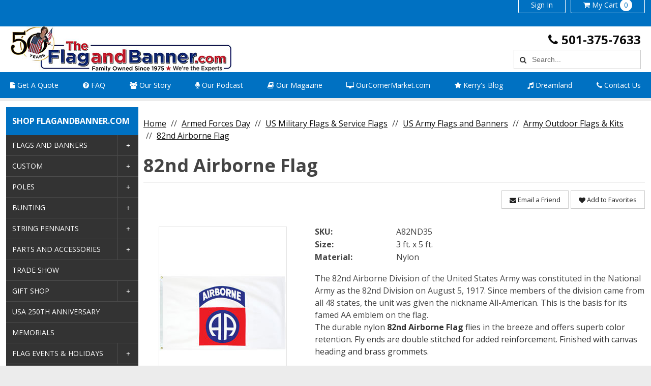

--- FILE ---
content_type: text/html; charset=UTF-8
request_url: https://www.flagandbanner.com/products/a82nd35.asp
body_size: 221647
content:

<!DOCTYPE html>

<!--[if IE]><![endif]-->
<!--[if IE 9]> <html class="no-js ie9 lt-ie10" lang="en"> <![endif]-->
<!--[if gt IE 9]><!--> <html class="no-js" lang="en"> <!--<![endif]-->
<!-- include files here -->


<head>
    
<link rel="preconnect" href="https://fonts.gstatic.com/" />

  <link href="https://fonts.googleapis.com/css?family=Open+Sans:400italic,700italic,400,700&display=swap" rel="preload" as="style" onload="this.onload=null;this.rel='stylesheet'"/>  <base href="https://www.flagandbanner.com/">	<meta http-equiv="Content-Type" content="text/html; charset=UTF-8" />
	<meta name="viewport" content="width=device-width, initial-scale=1, minimum-scale=1, maximum-scale=2">
	
	

	<title>82nd Airborne Flag | FlagandBanner.com</title>
	<meta name="description" content="The 82nd Airborne Division of the United States Army was constituted in the National Army as the 82nd Division on August 5, 1917. Since members of the division came from all 48 states, the unit was given the nickname All-American. This is the basis for its famed AA emblem on the flag.">
	<meta name="keywords" content="">
    <link rel="canonical" href="https://www.flagandbanner.com/products/a82nd35.asp" />
<link rel="stylesheet" href="templates/fa/css/custom-font-awesome.min.css">
	<link rel="shortcut icon" type="image/x-icon" href="https://d3jy065g9mm97j.cloudfront.net/images/favicon.ico?v=3975133403">
	<link rel="icon" type="image/png" href="" sizes="16x16" />
	<link rel="icon" type="image/png" href="" sizes="32x32" />
	<link rel="icon" type="image/png" href="" sizes="48x48" />
		<link rel="preload" href="../css/bootstrap-retail.css?4c33272" as="style" onload="this.onload=null;this.rel='stylesheet'">
	    <link rel="preload" href="../css/retail.css?4c33272" as="style" onload="this.onload=null;this.rel='stylesheet'">
		<link rel="preload" href="../css/focus.css?4c33272" as="style" onload="this.onload=null;this.rel='stylesheet'">
	

    <style>

        /* 
        ### Skins CSS Overrides
        */

                /* Retail Template
                --------------------------------------------------------------- */
                h1, h2, h3, h4, h5, h6,
                input, button, select, textarea,
                body, body.retail {
                    font-family: Open Sans
                }

                html,
                body,
                p {
                    color: #333333;
                }
                
                a { 
                    color: #0a0a0a; 
                }

                .text-warning,
                a.text-warning {
                    color: #8a6d3b;
                }

                .text-warning:hover,
                a.text-warning:hover {
                    color: #66512c;
                }

                .text-danger,
                a.text-danger {
                    color: #a94442;
                }

                .text-danger:hover,
                a.text-danger:hover {
                    color: #843534;
                }

                .text-success,
                a.text-success {
                    color: #3c763d;
                }

                .text-success:hover,
                a.text-success:hover {
                    color: #2b542c;
                }

                .text-info,
                a.text-info {
                    color: #31708f;
                }

                .text-info:hover,
                a.text-info:hover {
                    color: #245269;
                }

                a:hover,
                a:focus { 
                    color: rgb(36,36,36); 
                }

                h1, h2, h3, h4, h5, h6, 
                .formblock-heading, 
                legend, 
                .checkout-section-heading, 
                .checkout-section.active .checkout-section-heading { 
                    color: #444444; 
                }

                .pace .pace-progress {
                    background: #0071c2;
                }

                /* Retail Topbar
                --------------------------------------------------------------- */

                [class*="retail-header"] .topbar {
                    background-color: #0071c2;
                }

                /* Retail Buttons
                --------------------------------------------------------------- */

                .btn-link {
                    color: #0a0a0a;
                }

                .btn-link:not([disabled]):hover, 
                .btn-link:not([disabled]):focus, 
                .btn-link:not([disabled]):active, 
                .btn-link:not([disabled]).active {
                    color: rgb(36,36,36);
                }

                /* Primary buttons */
                .btn-primary, .btn-primary.button {
                    background-color: #c12535;
                    border-color: #c12535;
                    color: #FFFFFF;
                }

                .btn-primary:not([disabled]):hover, 
                .btn-primary:not([disabled]):focus, 
                .btn-primary:not([disabled]):active, 
                .btn-primary:not([disabled]).active, 
                .btn-primary:not([disabled]).button:hover, 
                .btn-primary:not([disabled]).button:focus, 
                .btn-primary:not([disabled]).button:active, 
                .btn-primary:not([disabled]).button.active {
                    background-color: rgb(218,62,78);
                    border-color: rgb(218,62,78);
                    color: #FFFFFF;
                }

                /* Secondary buttons */
                .btn:not(.btn-primary):not(.btn-error):not(.btn-danger):not(.btn-warning):not(.btn-success):not(.btn-info), 
                .btn:not(.btn-primary):not(.btn-error):not(.btn-danger):not(.btn-warning):not(.btn-success):not(.btn-info).button {
                    background-color: #ffffff;
                    border-color: rgb(204,204,204);
                    color: #222222;
                }

                .btn:not([disabled]):not(.btn-primary):not(.btn-error):not(.btn-danger):not(.btn-warning):not(.btn-success):not(.btn-info):hover, 
                .btn:not([disabled]):not(.btn-primary):not(.btn-error):not(.btn-danger):not(.btn-warning):not(.btn-success):not(.btn-info):focus, 
                .btn:not([disabled]):not(.btn-primary):not(.btn-error):not(.btn-danger):not(.btn-warning):not(.btn-success):not(.btn-info):active, 
                .btn:not([disabled]):not(.btn-primary):not(.btn-error):not(.btn-danger):not(.btn-warning):not(.btn-success):not(.btn-info).active, 
                .btn:not([disabled]):not(.btn-primary):not(.btn-error):not(.btn-danger):not(.btn-warning):not(.btn-success):not(.btn-info).button:hover, 
                .btn:not([disabled]):not(.btn-primary):not(.btn-error):not(.btn-danger):not(.btn-warning):not(.btn-success):not(.btn-info).button:focus, 
                .btn:not([disabled]):not(.btn-primary):not(.btn-error):not(.btn-danger):not(.btn-warning):not(.btn-success):not(.btn-info).button:active, 
                .btn:not([disabled]):not(.btn-primary):not(.btn-error):not(.btn-danger):not(.btn-warning):not(.btn-success):not(.btn-info).button.active {
                    background-color: rgb(245,245,245);
                    border-color: rgb(204,204,204);
                    color: #222222;
                }

                .list-group-item.active, 
                .list-group-item.active:hover, 
                .list-group-item.active:focus {
                    color: #FFFFFF !important;
                    border-color: #c12535 !important;
                    background-color: #c12535 !important;
                }

                /************* 
                ** Unused button settings
                .btn-secondary,
                .btn-inverse {
                    color: #222222;
                    border-color: #FDF0D5;
                    background-color: #FDF0D5;
                }

                .btn-secondary:hover,
                .btn-secondary:focus,
                .btn-inverse:hover,
                .btn-inverse:focus {
                    background-color: rgb(255,255,238);
                    border-color: rgb(255,255,238);
                }

                .btn-secondary:active,
                .btn-inverse:active {
                    background-color: rgb(255,255,228);
                    border-color: rgb(255,255,228);
                } 

                .btn-success {
                    color: #468847;
                    border-color: #468847;
                    background-color: #468847;
                }

                .btn-success:hover,
                .btn-success:focus {
                    background-color: rgb(96,162,96);
                    border-color: rgb(96,162,96);
                }

                .btn-success:active {
                    background-color: rgb(85,151,86);
                    border-color: rgb(85,151,86);
                }

                .btn-danger {
                    color: #FFFFFF;
                    border-color: #B94A48;
                    background-color: #B94A48;
                }

                .btn-danger:hover,
                .btn-danger:focus {
                    background-color: rgb(210,100,98);
                    border-color: rgb(210,100,98);
                }

                .btn-danger:active {
                    background-color: rgb(200,89,87);
                    border-color: rgb(200,89,87);
                }
                *************/

                .toast-success {
                    background-color: #0071c2;
                }


                /* Breadcrumbs
                --------------------------------------------------------------- */

                body.retail.focus-mode:not(.account) .breadcrumb.breadcrumb-cart li.active {
                    background: #0071c2;
                    color: #FFFFFF;
                }

                 body.retail.focus-mode:not(.account) .breadcrumb.breadcrumb-cart li.active:after {
                    border-color: transparent;
                    border-left-color: #0071c2;
                    border-width: 20px;
                }


                /* Retail Template 1
                --------------------------------------------------------------- */

                /* Topbar */
                .topbar #retail-topbar-left-menu>li>a:hover, 
                .topbar #retail-topbar-left-menu>li>a:focus, 
                .topbar #retail-topbar-left-menu>li.open>a {
                    background-color: rgb(26,138,220);
                    color: #FFFFFF;
                }

                @media (max-width: 980px) {
                    .topbar #retail-topbar-left-menu>li>a:hover, 
                    .topbar #retail-topbar-left-menu>li>a:focus, 
                    .topbar #retail-topbar-left-menu>li.open>a {
                        background-color: #0071c2;
                        color: #FFFFFF;
                    }
                }

                .topbar #retail-topbar-left-menu>li ul {
                    background-color: #FFFFFF;
                }

                .topbar #retail-topbar-left-menu .retail-topbar-left-menu__a-1 {
                    color: #FFFFFF !important;
                }

                @media (max-width: 1024px) {
                    .topbar #retail-topbar-left-menu .retail-topbar-left-menu__a-1 {
                        color: #333333 !important;
                    }
                }

                .topbar #retail-topbar-left-menu .retail-topbar-left-menu__a-1:hover, 
                .topbar #retail-topbar-left-menu .retail-topbar-left-menu__a-1:focus {
                    color: #FFFFFF !important;
                }

                @media (max-width: 1024px) {
                    .topbar #retail-topbar-left-menu .retail-topbar-left-menu__a-1:hover, 
                    .topbar #retail-topbar-left-menu .retail-topbar-left-menu__a-1:focus {
                        color: #FFFFFF !important;
                        background: #0071c2 !important;
                    }
                 }


                .topbar #retail-topbar-left-menu>li ul a:hover, 
                .topbar #retail-topbar-left-menu>li ul a:focus {
                    background-color: rgb(230,230,230);
                }

                @media (max-width: 980px) {
                    .topbar #retail-topbar-left-menu {
                        background-color: #FFFFFF;
                    }
                }

                /* Header */
                
                .focus-header,
                [class*="retail-header"] .logo-bar {
                    background-color: #FFFFFF;
                }

                .focus-header__exit-wrapper {
                    border-color: rgb(230,230,230);
                }

                .focus-header__exit {
                    color: #222222;
                }
                
                .focus-header__exit:focus,
                .focus-header__exit:active,
                .focus-header__exit:hover {
                    color: #222222 !important;
                    background-color:  rgb(230,230,230);
                }


                [class*="retail-header"] .header__prodcat__toggle,
                [class*="retail-header"] .header__signin-open {
                    color: #222222 !important;
                }

                [class*="retail-header"] #header__user-menu>li.link-parent ul,
                [class*="retail-header"] #header__prodcat>li.link-parent ul {
                    background-color: #FFFFFF;
                }

                [class*="retail-header"] .topbar__menu-toggle a,
                [class*="retail-header"] .logo-bar__right .linkset > li > a {
                    color: #222222 !important;
                }

                [class*="retail-header"] .topbar__menu-toggle a:hover,
                [class*="retail-header"] .topbar__menu-toggle a:focus {
                    background: rgb(0,88,168) !important;
                }

                @media (max-width: 980px) {
                    [class*="retail-header"] .logo-bar__right .linkset > li > a {
                        background-color: #0071c2;
                        color: #FFFFFF !important;
                    }
                }

                [class*="retail-header"] .logo-bar__right .linkset > li > a:hover, 
                [class*="retail-header"] .logo-bar__right .linkset > li > a:active {
                    color: rgb(60,60,60) !important;
                }
                @media (max-width: 980px) {
                    [class*="retail-header"] .logo-bar__right .linkset > li > a:hover, 
                    [class*="retail-header"] .logo-bar__right .linkset > li > a:focus, 
                    [class*="retail-header"] .logo-bar__right .linkset > li > a:active {
                         color: #FFFFFF !important;
                         background: rgb(0,88,168) !important;
                    }
                }

                [class*="retail-header"] .logo-bar__right .linkset ul>li>a:hover, 
                [class*="retail-header"] .logo-bar__right .linkset ul>li>a:focus {
                    background-color: rgb(230,230,230);
                }

                [class*="retail-header"] #header__prodcat>li.link-parent li.link-parent.open>a {
                    background-color: #0071c2;
                    color: #FFFFFF;
                }

                [class*="retail-header"] #header__prodcat>li>ul {
                    border-top: 1px solid #0071c2;
                }

                [class*="retail-header"] #header__prodcat>li>ul ul {
                    border-left: 5px solid #0071c2;
                }

                [class*="retail-header"] .header__hero-search {
                    background-image: url('https://d3jy065g9mm97j.cloudfront.net/images/slides/hero-home-gray.jpg?v=3975133403');
                }

                /* Introduction */

                .home-description {
                    background-color: #0071c2;
                    color: #FFFFFF;
                }

                .home-description:after {
                    border-color: #0071c2 transparent transparent transparent;
                }


                /* Featured */

                .trending-products__title:after {
                        background-color: #0071c2;
                }

                /* Reseller */

                .footer-reseller__col-1 {
                    background-image: url('https://d3jy065g9mm97j.cloudfront.net/images/pc-afb-building-1024x768.jpg?v=3975133403');
                }
                
                .footer-reseller__col-2 {
                    background-color: #0071c2;
                }

                .footer-reseller__col-2:before {
                    border-color: transparent #0071c2 transparent transparent;
                }

                .footer-reseller__wrap,
                .footer-reseller__wrap p {
                    color: #FFFFFF;
                }

                .footer-reseller h2:after {
                    background-color: #FDF0D5;
                }

                /* Retail Products
                --------------------------------------------------------------- */

                .prod-info {
                    color: #333333;
                }

                .prod-desc {
                    color: #0a0a0a;
                }
                
                .prod-desc p {
                    color: #0a0a0a;
                }
                
                .specials_nm {
                    color: #0a0a0a;
                }

                .specials_nm:hover,
                .specials_nm:focus {
                    color: rgb(36,36,36);
                }

                /* Retail Footer
                --------------------------------------------------------------- */

                [class*="retail-footer"] {
                    color: #FFFFFF; 
                    background-color: #0071c2; 
                }

                [class*="retail-footer"] .bottom-bar {
                    color: rgba(0,0,0,0.5); 
                    background-color: #ffffff; 
                }

                [class*="retail-footer"] .bottom-bar__colophon a:hover {
                    color: rgba(0,0,0,0.8); 
                }
        
                
        
    </style>

<script>
    // This function is needed for JS hooks.
    function getOriginalPageName() {
        return 'pc_product_detail.asp';
    }

    function getUrlPath() {
        return '/products/a82nd35.asp';
    }

    function getUrl() {
        return '/products/a82nd35.asp';
    }

    function handleImageError(img, noImagePath){
        if(!noImagePath) {
            noImagePath = 'images/no-image.png';
        }
        if ($(img).attr('src') !== noImagePath) {
            $(img).attr('src', noImagePath);
        }    
    }
    var sitename = "flagb3";
    var isWorkerDomain = false;
    var processPageTitle = isWorkerDomain && !false;
    var bValidIp = false;
    var sOfUrl   = 'https://www.flagandbanner.com';
</script>

        <script src="https://www.google.com/recaptcha/api.js?render=6LfnksIrAAAAAB0R7wgR2A36kPJ60HpTvHRd5HCR"></script>
        <style>
            .grecaptcha-badge { visibility: hidden; }
        </style>

<script>
    var utils = {};

    utils.isCrossOriginFrame = function (parentContext) {
        try {
            if(!parentContext) parentContext = window;
            if (parentContext === window) return false;

            return (document.location.hostname !== parentContext.location.hostname);
        } catch (e) {
            return true;
        }
    }

    utils.getParameter = function (param, context) {
        var value;
        if(!context) context = window;
        
        // return empty string if cross origin (can't access params)
        if(utils.isCrossOriginFrame(context)) return '';

        var parameters = context.location.search.replace('?', '');

        if (parameters) {
            var pattern = new RegExp('\\b' + param + '=([^;&]+)', 'gi');
            value = parameters.split(pattern)[1];
        }

        return value || '';
    };

    utils.buildImagePath = function(image){
        if(image && image.indexOf("http") > -1){
            imageUrl = image.replace(/http:/i, 'https:');
        }else{
            image = image.replace(oConfig.storefrontUrl, oConfig.sessionData.cdnUrl).toLowerCase();
            if(!image){
                imageUrl = oConfig.noImagePath || oConfig.sessionData.cdnUrl.replace(/\/+$/, '') + '/images/' + oConfig.defaultImage.replace(/^\/+/, '');
            }
            else if(image.indexOf("/") > -1){
                imageUrl = oConfig.sessionData.cdnUrl.replace(/\/+$/, '') + '/' + image.replace(/^\/+/, '');
            }
            else{
                imageUrl = oConfig.sessionData.cdnUrl.replace(/\/+$/, '') + '/images/' + image.replace(/^\/+/, '');
            }
        }

        cacheBustingPrefix = '?';
        if(imageUrl.includes('?')) cacheBustingPrefix = '&';
        return imageUrl + cacheBustingPrefix + 'v=3975133403';
    };

    utils.pageUrl = location.href.replace(/.+\//, '');
    utils.loginUrl = 'security_logon.asp?autopage=' + encodeURIComponent(utils.pageUrl);

    utils.pageName = function(){
        return "pc_product_detail.asp";
    }

    utils.pageType = function(){
        var pageType = "product";
        if(utils.pageUrl == '' && pageType == ''){
            pageType = 'home';
        }else if(pageType != ''){
            switch(pageType){
                case 'prodcat':
                case 'product':
                    pageType = 'catalog';
                    break;
                case 'page-section':
                case 'webpage':
                    pageType = 'content';
                    break;
                default:
                    pageType = 'other';
                    break;
            }
        }else{
            switch(getOriginalPageName()){
                case 'pc_product_detail.asp':
                case 'pc_combined_results.asp':
                case 'largest_spend_products.asp':
                case 'largest_qty_ordered_products.asp': 
                case 'recently_ordered_products.asp': 
                case 'frequently_ordered_products.asp':
                    pageType = 'catalog';
                    break;
                case 'showcart.asp':
                case 'account.asp':
                    pageType = 'checkout';
                    break;
                default:
                    pageType = 'other';
                    break;

            }
        }
        return pageType;
    }

    utils.htmlEncode = function(value){
        return $('<textarea/>').text(value).html();
    }

    utils.htmlDecode = function(value){
        return $("<textarea/>").html(value).text();
    }

    utils.pageSubType = function(){
        pageSubType = "pc_product_detail";
        if("productDetail" != ''){
            pageSubType = "productDetail";
        }
        return pageSubType;
    }

    utils.scrollTo = function (elementArg) {
        var element = $(elementArg).first();
        if (!element.length) return;

        // If the element is in an inactive tab, make the tab active.
        utils.activateTab(element);

        $('html, body').animate({
                scrollTop: $(element[0]).offset().top - 120 //offset to account for header bar
        }, 500);

    };
    
    utils.activateTab = function (element) {
        var tab = element.hasClass('.tab-pane') ? element : element.closest('.tab-pane');
        if (!tab.length || tab.hasClass('active')) return;
        var id = tab.attr('id');
        tab
            .closest('.tabbable')
            .find('.nav-tabs > li > a')
            .filter('[href="#' + id + '"], [data-target="#' + id + '"]')
            .tab('show');
    }

    utils.popToastr = function(title, subtext, config) {

        var confirmToastrConfig = config ? config : {
            'closeButton': true,
            'newestOnTop': true,
            'positionClass': 'toast-top-right',
            'preventDuplicates': false,
            'showDuration': 500,
            'hideDuration': 1000,
            'tapToDismiss': false,
            'timeOut': 5000,
            'extendedTimeOut': 1000
        };

        toastr.success(
            subtext,
            title,
            confirmToastrConfig
        );
    };

    utils.popToastrError = function(title, subtext, config) {
        var errorToastrConfig = {
            'closeButton': true,
            'newestOnTop': true,
            'positionClass': 'toast-top-right',
            'preventDuplicates': false,
            'showDuration': 500,
            'hideDuration': 1000,
            'tapToDismiss': true,
            'timeOut': 5000,
            'extendedTimeOut': 1000
        }

        $.extend(errorToastrConfig, config);

        toggleLoadingWidget(false);

        toastr.error(
            subtext,
            title,
            errorToastrConfig
        );
    }

    utils.decimalPlacesOnUnitPrices = parseInt(2) || 2;
    utils.decimalPlacesOnTotals = parseInt('2') || 2;
    utils.decimalPlacesAllowedOnProductQty = 0;
    utils.defaultQtyIncrement = 1;

    /*
     * 2024-06-07 - Client-side version (Server-side in Global Functions)
     * Standard implementation of quantity validation
     * calculation logic.
     * This assumes all values passed in already account
     * for the uom conversion factor if applicable.
     */
     utils.getValidProductQty = function(inputQty, minQty, maxQty, step, allowZeroValue) {

        // init as success result
        var qtyValidationResult = {
            inputQty: inputQty,
            validQty: inputQty,
            error: ''
        }

        if(typeof allowZeroValue === 'undefined') allowZeroValue = false;

        //- set defaults
        if(typeof step === 'undefined') step = utils.defaultQtyIncrement; //- Defined in site_config_overrides.asp
        if(typeof minQty === 'undefined') minQty = step;
        if(typeof maxQty === 'undefined') maxQty = 0;

        //- Ensure all values are numeric
        inputQty = parseFloat(inputQty);
        minQty = parseFloat(minQty);
        maxQty = parseFloat(maxQty);
        step = parseFloat(step);

        //- zero is valid when validating qty inputs elements
        //- when zero indicates the product is not selected
        //- for add to cart, like on input-qty view with a single
        //- add to cart button
        if(inputQty == 0 && allowZeroValue) {
            return qtyValidationResult;
        }

        //- retun min if inputQty is not passed in, is 0 or less than minQty.
        if( !inputQty || (minQty > 0 && inputQty < minQty)){
            qtyValidationResult.validQty = minQty;
            qtyValidationResult.error = 'min';
            return qtyValidationResult;
        }

        //- DecimalPlacesAllowedOnProductQty defined in site_config_overrides.asp
        //- and assigned to utils.decimalPlacesAllowedOnProductQty in global_scripts_top.asp
        //- It can be 0 so we add 1 to it so we have a multiplier of at least 10.
        //- floatFixMultiplier is used to account for precision issues with floating point
        //- arithmatic on base-10 decimal numbers.
        var floatFixMultiplier = Math.pow(10, (parseFloat(utils.decimalPlacesAllowedOnProductQty) + 1));

        var PadDifferenceFromMin = ( (inputQty * floatFixMultiplier) - (minQty * floatFixMultiplier) );
        var padStep = step * floatFixMultiplier;
        var padMinQty = minQty * floatFixMultiplier;
        var padMaxQty = maxQty * floatFixMultiplier;

        //- Force max to valid value
        if(maxQty < minQty) maxQty = 0;
        if(maxQty > 0) {
            var maxStepMod = (padMaxQty - padMinQty) % padStep;
            if(maxStepMod != 0) {
                var maxAdjust = Math.floor( (padMaxQty - padMinQty) / padStep ) * padStep;

                maxQty = (padMinQty + maxAdjust) / floatFixMultiplier;
            }
        }

        //- return max if inputQty is greater than max
        if(maxQty > 0 && inputQty > maxQty){
            qtyValidationResult.validQty = maxQty;
            qtyValidationResult.error = 'max';
            return qtyValidationResult;
        }

        // 1 isn't a valid default for qty when using
        // fractional quantities without a defined increment
        // or if it's off when it's simple sales uom, so
        // we set increment/step to 0
        var stepMod = step ? ( parseFloat( PadDifferenceFromMin % padStep ) / floatFixMultiplier ) : 0;

        if(stepMod != 0){

            padValidQty = (Math.ceil( PadDifferenceFromMin / padStep ) * padStep) + padMinQty

            var validQty = Math.round(padValidQty) / floatFixMultiplier;

            qtyValidationResult.validQty = validQty;
            if(maxQty > 0 && validQty > maxQty) qtyValidationResult.validQty = maxQty;
            if(validQty < minQty) qtyValidationResult.validQty = minQty;
            qtyValidationResult.error = 'inc';
            return qtyValidationResult;
        }

        return qtyValidationResult;
    }

</script>
<script>
    var cimcloud = {
        helpers: {
            url: getUrl,
            urlPath: getUrlPath,
            loginUrl: utils.loginUrl,
            pageType: utils.pageType,
            pageSubType: utils.pageSubType,
            pageName: utils.pageName,
            pageKey: 'AE708508957A4D5797B2FE9E0792FAF8',
            urlParameter: utils.getParameter,
            buildImagePath: utils.buildImagePath,
            environment: "production"
        },
        session: {
            accountNumber: "",
            accountName: "",
            username: "",
            email: "",
            firstName: "",
            lastName: "",
            sitename: "flagb3",
            isLoggedIn: false,
            isImpersonation: false,
            parentSession: {
                username: "",
                email: "",
                firstName: "",
                lastName: ""
            },
            appliedRights: "APPLICATION-DEFAULTS-BASE_INVOICES-SETTINGS,FLAGB3-CUSTOM-SETTINGS,SEARCH-FIELDS,APPLICATION-DEFAULTS-CATALOG-ALLOW-ATC-SETTINGS,APPLICATION-DEFAULTS-CUSTOM-PRODUCT-CATEGORIES-SETTINGS,APPLICATION-DEFAULTS-SHOW-CREATE-USER-SETTINGS,COUPON-TO-ERP-USE-FIXED-ITEM,APPLICATION-DEFAULTS-MODIFICATIONS-SETTINGS,SHOW_BO_ON_ORDER_CONFIRMATION_EMAIL,PRODUCT-IMAGES,CUSTOM - DISABLE INVOICE NUMBER REQUIREMENT,SHIPPING-SETTINGS,SET-ACCOUNT-NUMBER-PREFIX,S100-CIMCLOUD-B2B-A,PC-INV-IDP,COUPON2,APPLICATION-DEFAULTS-CART-CHECKOUT-SETTINGS-SETTINGS,APPLICATION-DEFAULTS-ENABLE ANONYMOUS SESSION CACHING-SETTINGS,ADV-PRICE-DISPLAY-SETTINGS,20231206-182066,FLAGB3-DEFAULTS-SHOW-CREATE-ACCOUNT-SETTINGS,BASE_INVOICES,COUPON3,ENABLE-SHIPPING-EDITS,ENABLE ANONYMOUS SESSION CACHING,APPLICATION-DEFAULTS-MODIFICATIONS-WORKER-SETTINGS,SHOW-PRICE-BREAKS,EMAIL-A-FRIEND,MODIFICATIONS,ENABLE-SHIPPING-ADDS,PRODUCT-CATEGORIES,QUOTES-SAVED-CARTS,INV-ERP-100,APPLICATION-DEFAULTS-BASE_INVOICES-WORKERS-SETTINGS,APPLICATION-DEFAULTS-PRODUCT-GALLERY-SETTINGS,LOCATOR-AUTO-POP,APPLICATION-DEFAULTS-S100-CIMCLOUD-B2B-A-SETTINGS,APPLICATION-DEFAULTS-SHIPPING-SETTINGS-SETTINGS,TOGGLE-RETAIL-TEMPLATE,ABAN-CART-EMAIL,PRODUCT-DETAIL-CONFIGURATOR,PRODUCT-DESC,APPLICATION-CUSTOM-SETTINGS,CATALOG-CUSTOMIZATIONS,UPLOAD-ATC,APPLICATION-DEFAULTS-CUSTOM - DISABLE INVOICE NUMBER REQUIREMENT-SETTINGS,RECENTLY-VIEWED-PRODUCTS,SHOW-CREATE-ACCOUNT,COUPON,TOGGLE-CUSTOM-PRODUCT-CATEGORIES,PRODUCT-PRICE-LIST,APPLICATION-DEFAULTS-BASE-SHOW_SHIPPING_ADDRESSES-SETTINGS,PRODUCT-DOCS,APPLICATION-DEFAULTS-CATALOG-ENABLE-PRODUCT-DISPLAY-FIELDS-SETTINGS,APPLICATION-DEFAULTS-PRODUCT-CATEGORIES-SETTINGS,APPLICATION-DEFAULTS-SITE-CONFIGURATION-CHANGES-SETTINGS,LOCATOR-GEO-DATA,APPLICATION-DEFAULTS-GOOGLEFEED-SETTINGS,BASE-SHIPPING_ADDRESSES,BASE_PAYMENTS-AND-CREDITS,SHOW-CREATE-USER,BASE_ORDERS-AND-SHIPMENTS,APPLICATION-DEFAULTS-CUSTOM-RETAIL-TEMPLATE-SETTINGS-SETTINGS,APPLICATION-DEFAULTS-BASE_ORDERS-AND-SHIPMENTS-SETTINGS,PC-CHILD-SEARCH-ROLLUP,RELATED-PRODUCTS,20200226-783995,PC-REVIEWS,APPLICATION-DEFAULTS-BASE-ADVANCED_CUSTOMER_PRICE_SETTINGS-SETTINGS,SITEMAPGEN,APPLICATION-DEFAULTS-CUSTOM-BILL TO ACCOUNT FIELD SETTINGS-SETTINGS,APPLICATION-DEFAULTS-PC-INV-IDP-SETTINGS,APPLICATION-DEFAULTS-CUSTOM-DUPLICATE-EMAIL-ADDRESS-MESSAGE-SETTINGS,BULK-ADD-TO-CART,ENABLE-BILLING-EDITS,TAXEXEMPT-C1,CUSTOM-BILL TO ACCOUNT FIELD SETTINGS,CART-CHECKOUT-SETTINGS,LOCATOR,GOOGLEFEED,PRODUCT-GALLERY,CATALOG-ALLOW-ATC,APPLICATION-DEFAULTS-SET-ACCOUNT-NUMBER-PREFIX-SETTINGS,PC-BOUGHT,CUSTOM-DUPLICATE-EMAIL-ADDRESS-MESSAGE-TOGGLE".split(',')
        },
        catalog: {}
    }

    var viewModels = viewModels || {};
</script>



<script src="/js/bundles/coreTop.js?4c332722dd6231439a1b8843ea4e6344b958c87f" ></script>


<script src="/js/bundles/corePlugins.js?4c332722dd6231439a1b8843ea4e6344b958c87f" ></script>


<script src="/js/bundles/coreVendors.js?4c332722dd6231439a1b8843ea4e6344b958c87f" ></script>
    <script src="js/vendor/knockout-3.4.0.min.js"></script>
    <script src="js/vendor/knockout.mapping.js"></script>
    <script src="js/vendor/knockout.validation.min.js"></script>
    <script src="js/vendor/knockout-sortable.min.js"></script>
    <script src="js/vendor/knockout.autocomplete.js"></script><style>
	.retail-header-0 .navigation-bar {
		background-color: #0071c2;
		color: #FFFFFF;
	}

	.retail-header-0 .navigation__account-cart .linkset a.header__user-menu__toggle,
	.retail-header-0 .navigation__account-cart .linkset a.header__cart-preview__toggle,
	.retail-header-0 .navigation__shop .shop__toggle,
	.retail-header-0 .navigation__menu .header-nav__a-1,
	.retail-header-0 .navigation__menu .header-nav__a-2 {
		color: #FFFFFF;
	}

	.retail-header-0 .navigation__account-cart .linkset a.header__signin-open {
		color: #FFFFFF !important;
	}

	.retail-header-0 .navigation__account-cart .linkset .link-parent.open a.header__signin-open,
	.retail-header-0 .navigation__account-cart .linkset a.header__signin-open:hover,
	.retail-header-0 .navigation__account-cart .linkset a.header__signin-open:focus,
	.retail-header-0 .navigation__account-cart .linkset .link-parent.open a.header__user-menu__toggle,
	.retail-header-0 .navigation__account-cart .linkset a.header__user-menu__toggle:hover,
	.retail-header-0 .navigation__account-cart .linkset a.header__user-menu__toggle:focus,
	.retail-header-0 .navigation__account-cart .linkset .link-parent.open a.header__cart-preview__toggle,
	.retail-header-0 .navigation__account-cart .linkset a.header__cart-preview__toggle:hover,
	.retail-header-0 .navigation__account-cart .linkset a.header__cart-preview__toggle:focus,
	.retail-header-0 .navigation__shop .link-parent.open .shop__toggle,
	.retail-header-0 .navigation__shop .shop__toggle:hover,
	.retail-header-0 .navigation__shop .shop__toggle:focus,
	.retail-header-0 .navigation__menu .link-parent.open .header-nav__a-1,
	.retail-header-0 .navigation__menu .header-nav__a-1:hover,
	.retail-header-0 .navigation__menu .header-nav__a-1:focus {
		background-color: #FFFFFF !important;
		color: #0071c2 !important;
	}

	.retail-header-0 .navigation-bar .header__cart-preview .cart_window_qty {
		background-color: #FFFFFF;
		color: #0071c2;
	}

	.retail-header-0 .navigation__account-cart .linkset .link-parent.open a.header__cart-preview__toggle .cart_window_qty,
	.retail-header-0 .navigation__account-cart .linkset a.header__cart-preview__toggle:hover .cart_window_qty,
	.retail-header-0 .navigation__account-cart .linkset a.header__cart-preview__toggle:focus .cart_window_qty {
		background-color: #0071c2;
		color: #FFFFFF;
	}
	#home-slides .item .carousel-caption a,
	#home-slides .carousel-indicators li.active {
		background-color: #c12535;
		color: #FFFFFF;
	}
	#home-slides .item .carousel-caption a:hover,
	#home-slides .item .carousel-caption a:focus {
		background-color: rgb(218,62,78);
		color: #FFFFFF;
	}
	#home-content {
		border-top: 4px solid #0071c2;
	}
	.layout__sidebar h1,
	.layout__sidebar #sidebar-nav>li li:hover>a {
		background: #0071c2;
		color: #FFFFFF;
	}
	#home-slides .item .carousel-caption h4 {
		color: #444444;
	}
	#home-slides .item .carousel-caption p {
		color: #333333;
	}
</style>
<meta class="swiftype" name="title" data-type="string" content='82nd Airborne Flag | FlagandBanner.com'><meta property='og:image' content='https://www.flagandbanner.com/images/a82nd35.jpg' >
	<meta class='swiftype' name='sku' data-type='string' content='A82ND35'>
	<meta class='swiftype' name='body' data-type='text' content='The 82nd Airborne Division of the United States Army was constituted in the National Army as the 82nd Division on August 5, 1917. Since members of the division came from all 48 states, the unit was given the nickname All-American. This is the basis for its famed AA emblem on the flag.&lt;p&gt; The durable nylon &lt;b&gt;82nd Airborne Flag&lt;/b&gt; flies in the breeze and offers superb color retention. Fly ends are double stitched for added reinforcement. Finished with canvas heading and brass grommets.'>
	<meta class='swiftype' name='price' data-type='float' content='76.12'>
	<meta class='swiftype' name='material' data-type='string' content='Nylon'>
	<meta class='swiftype' name='size' data-type='string' content='3 ft. x 5 ft.'> 
		<script>
		var sa_products_count = 5;
		var sa_date_format = 'F j, Y';
		var page = document.URL.replace(/\?.*/, '');
		var matches = page.match(/\/([^\/\.]+)/g);
		
 
		function saLoadScript(src) {
			var js = window.document.createElement("script");
			js.src = src; js.type = "text/javascript";
			document.getElementsByTagName("head")[0].appendChild(js);
		}
		saLoadScript('//www.shopperapproved.com/products/9380/'+ 'A82ND35' +'.js');
		</script>


<script async src="/js/jquery.swiftype.autocomplete.min.js"></script>
<script async src="/js/jquery.swiftype.search.js"></script>

<!-- BEGIN swiftype Script -->
<script type="text/javascript">
(function(w,d,t,u,n,s,e){w['SwiftypeObject']=n;w[n]=w[n]||function(){
(w[n].q=w[n].q||[]).push(arguments);};s=d.createElement(t);
e=d.getElementsByTagName(t)[0];s.async=1;s.src=u;e.parentNode.insertBefore(s,e);
})(window,document,'script','//s.swiftypecdn.com/install/v2/st.js','_fab_st');

_fab_st('install','neNec_aapWjJvxxmaRSx','2.0.0');
</script>
<!-- END swiftype Script --><!-- Google Tag Manager -->
<script>
(function(w,d,s,l,i){
  w[l]=w[l]||[];
  w[l].push({'gtm.start':new Date().getTime(),event:'gtm.js'});
  var f=d.getElementsByTagName(s)[0],
      j=d.createElement(s);
  j.async=true;
  j.src="https://sgtm.flagandbanner.com/5wifbrvvhs.js?"+i;
  f.parentNode.insertBefore(j,f);
})(window,document,'script','dataLayer','dms7pvv=GgxLMSYvSz03LE9DPEQQVEFGR1AWDFsPHwkRFxwGBAgdBhMEXAEJBA%3D%3D');
</script>
<!-- End Google Tag Manager -->

<style>
	#category-layout #catalog-sidebar {
		display:none;
	}
	#category-layout #catalog-main {
		width: 100%;
	}
  
  @media (max-width: 768px) {
    .prod-ds {
        display: block;
    }
}
 .btn-primary, .btn-primary.button {
    background-color: #c12525;
    border-color: #ffffff;
    color: #FFFFFF;
}
  .page-main .category-window__btn-wrapper{ 
    display:none;
  }
  
</style>
</head>

<body class="product static interior retail t-ui-phase-4 site-type-4 loggedout  t-ui-phase-4 interior sp-product loggedout site-type-4 production flagb3">

	     

    <noscript class="noscript-padding"></noscript>

    

<header id="retail-header-0" class="retail-header-0 print-hide">
    
    <div id="topbar" class="topbar print-hide">
    </div>

    <div id="logo-bar" class="logo-bar">
        <div class="container-fluid">
            <div class="logo-bar__logo">
                
		<a href="https://www.flagandbanner.com" class="logo hidden-xs">
		<img src="https://d3jy065g9mm97j.cloudfront.net/images/flagbannerlogo50-2.jpg?v=3975133403&v=3975133403" alt="FlagandBanner.com Logo">
		</a>
	
		<a href="https://www.flagandbanner.com" class="logo visible-xs">
		<img src="https://d3jy065g9mm97j.cloudfront.net/images/flagbannerlogo50-2.jpg?v=3975133403&v=3975133403" alt="FlagandBanner.com Logo">
		</a>
	
                <a class="logo-bar__phone mobile" href="tel:5013757633"><i class="icon-phone icon-fixed-width"></i>501-375-7633</a>
            </div>
            <nav class="logo-bar__right">
                <a class="logo-bar__phone desktop" href="tel:5013757633"><i class="icon-phone icon-fixed-width"></i>501-375-7633</a>
                

		<form id="frmUnivSearch" class="u-search-form control-group" method="post" action="">
				

				<span class="u-search-group u-search-text">
					<input
						type="text"
						name="u_search_text"
						id="u_search_text"
						class="input-search st-default-search-input"
						placeholder="Search..."
						value=""
						autocomplete="off"
						autocorrect="off"
						autocapitalize="off"
						spellcheck="false"
						aria-label="Search Text"
					/>
				</span>

				

				<span class="u-search-group u-search-droplist">
					<select name="u_search_type" id="u_search_type" class=" hide" aria-label="Search Type">
					<option value="pc_combined_results.asp?search_prod=((searchlike~p.sku~<keyword>|Or|searchlike~p.nm~<keyword>|Or|searchlike~p.child_skus~<keyword>|Or|searchlike~p.child_nms~<keyword>|Or|searchlike~p.ds~<keyword>|Or|searchlike~p.search_terms~<keyword>|Or|searchlike~p.searchfield1~<keyword>|Or|searchlike~p.searchfield5~<keyword>)|Or|searchlike~p.child_rollup_search_terms~<keyword>|Or|searchlike~p.search_terms~<keyword>)&search_keyword=<keyword>&ddtloaded=1">Products</option><option value="sales_orders.asp?search2=(searchlike~order_date~<keyword>|OR|searchlike~eosoh.order_number~<keyword>|OR|searchlike~eosoh.status~<keyword>|OR|searchlike~grand_total~<keyword>|OR|searchlike~po_number~<keyword>|OR|searchlike~expected_ship_date~<keyword>)&s=<keyword>&sfield=searchall&ddtloaded=1">Orders</option><option value="backorders.asp?eosoh.order_date_date_from=&eosoh.order_date_date_to=&group=&s=<keyword>&sfield=searchall&rpp=50&ddtloaded=1&pagesize=50&search2=((searchlike~p.nm~<keyword>%7COR%7Csearchlike~p.sku~<keyword>%7COR%7Csearchlike~eosoh.order_number~<keyword>%7COR%7Csearchlike~eosoh.po_number~<keyword>%7COR%7Csearchlike~eosod.qty_backordered~<keyword>%7COR%7Csearchlike~eosod.unit_price~<keyword>))&page=1&ddt=1&ddtloaded=1">Backorders</option><option value="shipments.asp?ship_date_date_from=&ship_date_date_to=&group=&s=<keyword>&sfield=searchall&rpp=50&ddtloaded=1&pagesize=50&search2=((searchlike~ship_date~<keyword>%7COR%7Csearchlike~eos.ship_via~<keyword>%7COR%7Csearchlike~eos.tracking_num~<keyword>%7COR%7Csearchlike~eos.sales_order_number~<keyword>%7COR%7Csearchlike~eoih.ref_id~<keyword>%7COR%7Csearchlike~eosoh.po_number~<keyword>%7COR%7Csearchlike~eos.notes~<keyword>))&page=1&ddt=1">Shipments</option><option value="invoices.asp?search2=(searchlike~eoih.ref_id~<keyword>|OR|searchlike~invoice_date~<keyword>|OR|searchlike~eoih.status~<keyword>|OR|searchlike~eoih.po_number~<keyword>|OR|searchlike~eoih.sales_order_number~<keyword>|OR|searchlike~invoice_due~<keyword>)&s=<keyword>&sfield=searchall&ddtloaded=1">Invoices</option><option value="my_addresses.asp?s=<keyword>&sfield=searchall&rpp=50&ddtloaded=1&pagesize=50&search2=((searchlike~sha.nm~<keyword>%7COR%7Csearchlike~sha.s_add1~<keyword>%7COR%7Csearchlike~sha.s_city~<keyword>%7COR%7Csearchlike~sha.s_state~<keyword>%7COR%7Csearchlike~sha.s_zip~<keyword>%7COR%7Csearchlike~sha.s_country~<keyword>))&page=1&ddt=1&ddtloaded=1">Addresses</option><option value="payments.asp?sortby=date_received&sortorder=desc&s=<keyword>&sfield=searchall&pagesize=100&search2=((searchlike~date_received~<keyword>|OR|searchlike~eop.invoice_number~<keyword>|OR|searchlike~amount~<keyword>|OR|searchlike~payment_type~<keyword>|OR|searchlike~reference_info~<keyword>))&ddtloaded=1">Payments</option><option value="product_stock_ddt.asp?s=<keyword>&sfield=searchall&search2=((searchlike~p.nm~<keyword>%7COR%7Csearchlike~p.sku~<keyword>%7COR%7Csearchlike~p.retail_price~<keyword>))">Price List</option><option value="favorites_lists.asp?s=<keyword>&sfield=searchall&search2=((searchlike~fl.nm~<keyword>))&ddtloaded=1">Favorite Lists</option>				
					</select>
				</span>

				<span class="u-search-group u-search-btn">
					
						<button type="submit" name="u_search_submit" id="u_search_submit" class="btn btn-primary header__search__button" aria-label="Search">
							<i class="icon-search"></i>
						</button>
				</span><input type="hidden" name="search_tip_url" id="search_tip_url" value="" />
		</form>
		
		<script type="application/javascript">

			// Execute when DOM ready
			$(function(){

				// Form post
				$('#frmUnivSearch').on('submit', function(e){
					e.preventDefault();
					fncProcessUniversalSearch();
				});

			});
			/* Boolean Vars */
				/*
				* Add the STOREFRONTURL to the page being redirected to
				* @author	johns
				* @since	6/28/2012
				* @var		bool
				*/
				var bAddStoreFrontUrlToPost		= true;

				/*
				* Log the keyword search
				* @author	johns
				* @since	6/28/2012
				* @var		bool
				*/
				var bUseKeywordSearchLogging	= true;
				
				/*
				* Create searchstring by the splitting the terms on spaces
				* @author	johns
				* @since	6/28/2012
				* @var		bool
				*/
				var bUseSplitTermSearching		= true;

				/*
				* Use Auto Suggestions when searching
				* @author	johns
				* @since	07/26/2012
				* @var		bool
				*/
				var bUseAutoSuggestions			= true;

				/*
				* Add Categories to the Searchstring
				* @author	johns
				* @since	07/26/2012
				* @var		bool
				*/
				var bUseCategories				= false;

				/*
				* Add modal=1 to redirect url
				* @author	ejohnston
				* @since	10/02/2017
				* @var		bool
				*/
				var bUseModal   				= false;

			/* String Vars */
				/*
				* VBScript variable for STOREFRONTURL
				* @author	johns
				* @since	6/28/2012
				* @var		string
				* Updated 2017-10-03 EJ - Used order front url to avoid SSL mixed content errors
				*/
				var sStoreFrontUrl				= 'https://www.flagandbanner.com';

				/*
				* Name of the current page loaded
				* @author	johns
				* @since	6/28/2012
				* @var		string
				* Updated 201-11-15 EJ - Changed var name to avoid conflict
				*/
				var searchPageName				= 'i_i_u_search.asp';

				/*
				* List of product fields to check for a product search
				* @author	johns
				* @since	6/28/2012
				* @var		string
				*/
				var sProductFieldsToCheck		= 'p.sku, p.nm, p.ds, p.search_terms, p.child_rollup_search_terms, p.child_skus';

				/*
				* List of fields to check for a website search
				* @author	johns
				* @since	6/28/2012
				* @var		string
				*/
				var sWebsiteFieldsToCheck		= 'p.nm,p.ds,staticpages.se_pagetitle,staticpages.se_ds,staticpages.se_keywords';

				/*
				* Name of the page to redirect to for product searches
				* @author	johns
				* @since	6/28/2012
				* @var		string
				*/
				var sProductSearchPage			= 'pc_combined_results.asp';

				/*
				* Name of the page to redirect to for website searches
				* @author	johns
				* @since	6/28/2012
				* @var		string
				*/
				var sWebsiteSearchPage			= 'search_results.asp';

				/*
				* List of category fields to check for a product search
				* @author	johns
				* @since	07/26/2012
				* @var		string
				*/
				var sCategoryFieldsToCheck		= 'pc.nm,pc.ds';
			
				//- these are for the search tips ajax call redirect
				/*
				* Page the search is being performed on
				* @author	johns
				* @since	07/26/2012
				* @var		string
				*/
				var sInitPage					= '/pc_product_detail.asp';

				/*
				* Add modalaction to redirect url if populated
				* @author	ejohnston
				* @since	11/18/2022
				* @var		string
				*/
				var sModalAction   				= "";

				/*
				* Website name
				* @author	johns
				* @since	07/26/2012
				* @var		string
				*/
				var sSitename					= 'flagb3';

				var sProductSearchTerm = 'products';
				var bTrimSearchTerm = false;

				var isWorkerDomain = false;

			/**
			* This function handles the form submission.
			*
			* @author		seanm
			* @since		??
			*
			* @author		johns
			* @modified	6/28/2012
			* 
			* @return		void
			*/		
			function fncProcessUniversalSearch(searchTerm, redirect = true) {
				var sPrepopValues  = '';
				var sDelimiter     = '?';
				var sNewSearchPage = '';
				var sSearchType    = '';
				var	sRedirectUrl   = '';
				var sSearchTerm    = jQuery('#u_search_text').val()
				if(searchTerm){ sSearchTerm = searchTerm }

				if (bTrimSearchTerm)
					sSearchTerm = $.trim(sSearchTerm);

				sSearchTerm = encodeURIComponent(sSearchTerm);

				jQuery('#u_search_text').attr('disabled', true);
				jQuery('#u_search_type').attr('disabled', true);
				jQuery('#u_search_submit').attr('disabled', true);

				sSearchType = jQuery('#u_search_type option:selected').text().toLowerCase();

				if ( bUseSplitTermSearching && sSearchType == sProductSearchTerm ) {
					sNewSearchPage = fncBuildSplitTermSearchPage ( sSearchTerm, sSearchType );
				} else {
					querystringTerm = sSearchTerm.replaceAll('(','\\(').replaceAll(')','\\)');
					sNewSearchPage = jQuery('#u_search_type option:selected').val().replace(/<keyword>/ig, querystringTerm);
				} 
				
				/*
				* If there's already a ?, we need to make sure we don't add another.
				*/
				if ( sNewSearchPage.indexOf('?') >= 0 ) {
					sDelimiter = '&';
				}

				/*
				* PMH #134437
				* Added search_keyword to query string regardless of whether splitting is in use. That allows
				* the search textbox to always populate.
				*/
				if (bUseSplitTermSearching && sSearchType == sProductSearchTerm ) {
					sPrepopValues = sDelimiter + 'search_keyword=' + sSearchTerm;
				} else {
					if (sNewSearchPage.indexOf('search_keyword') == -1)
						sPrepopValues = sDelimiter + 'search_keyword=' + sSearchTerm + sDelimiter + 'u_search_type=' + jQuery('#u_search_type option:selected').text();
					else 
						sPrepopValues = sDelimiter + 'u_search_type=' + jQuery('#u_search_type option:selected').text();
				} 

				if ( sNewSearchPage.indexOf('u_search_type') >= 0 ) {
					sPrepopValues = '';
				} 
				
				if ( bAddStoreFrontUrlToPost ) {
					sNewSearchPage = '/' + sNewSearchPage;
				}

				if ( bUseAutoSuggestions ) {
					fncCheckSearchSuggestions();
					sRedirectUrl = jQuery('#search_tip_url').val();
				} //- if ( bUseAutoSuggestions )

				if ( sRedirectUrl === '' ) {
					sRedirectUrl = sNewSearchPage + sPrepopValues;
				}

				if ( bUseKeywordSearchLogging ) {
					fncLogKeywordSearch(sSearchType, sSearchTerm, sRedirectUrl)
				}

				if(bUseModal) {
					sRedirectUrl += '&modal=1';
				}

				if(sModalAction) {
					sRedirectUrl += '&modalaction=' + sModalAction;
				}

				var config = {
					searchTerm: sSearchTerm,
					url: sRedirectUrl
				};

				runHook('processUniversalSearchUrl',config);
				
				if(!redirect){
					return config.url;
				}else{
					window.location = config.url;
				}
			} //- function fncProcessUniversalSearch()

			/**
			* This function fires an ajax call to log the keyword search.
			*
			* @author	johns
			* @since	6/28/2012
			*
			* @param	sType (string): type of search submitted
			* @param	sKeyword (string): keyword(s) searching for
			* @param	sUrl (string): url redirected to see the results
			*				of the search
			* 
			* @return	void
			*/
			function fncLogKeywordSearch ( sType, sKeyword, sUrl ) {
				
				jQuery.ajax({
					url: searchPageName + '?pageaction=logsearch&SearchFormAjax=1',
					data: 'search_type=' + sType + '&search_term=' + sKeyword + '&search_url=' + sUrl + '&r_id=' + new Date().getTime(),
					type: 'POST',
					dataType: 'text',
					beforeSend: '',
					success: function () { return; }
				});
			
			} //- function fncLogKeywordSearch ( sType, sKeyword, sUrl )
			
			/**
			* This function builds a searchstring from phrases (denoted
			* by single or double quotes) and other search terms.
			*
			* @author	johns
			* @since	6/28/2012
			*
			* @param	sSearchType (string): type of search submitted
			* @param	sSearchTerms (string): phrases or words searching for
			* 
			* @return	string (page used to redirect to with the appropriate searchstring)
			*/
			function fncBuildSplitTermSearchPage ( sSearchTerms, sSearchType ) {

				/*
				* array variables
				*/
				var aNewSearchTerms;
				var aFieldsToCheck;
				var aTerms;
				
				/*
				* string variables
				*/
				var sTerms             = '';
				var aNewSearchTerms    = [];
				var sResult            = '';
				var sSearchStringQSVar = '';
			
				/*
				* determine which list of fields to use and which
				* page we need to redirect to based on search
				* type
				*/
				switch (sSearchType) {
					case 'website':
						sSearchPage        = sWebsiteSearchPage;
						sFieldsToCheck     = sWebsiteFieldsToCheck;
						sSearchStringQSVar = 'search_website';
						break;
					
					case sProductSearchTerm:
						sSearchPage    = sProductSearchPage;
						sFieldsToCheck = sProductFieldsToCheck;

						if ( bUseCategories ) aCategoryFieldsToCheck = sCategoryFieldsToCheck.split(',');

						sSearchStringQSVar         = 'search_prod';
						sCategorySearchStringQSVar = 'search_cat';
						break;
				}

				/*
				* build an array from a list of fields to check in the extended search
				* by splitting the list on ','
				*/			
				aFieldsToCheck = sFieldsToCheck.split(',');
				
				sSearchTerms = sSearchTerms.replaceAll('(','\\(').replaceAll(')','\\)')
				aNewSearchTerms = decodeURIComponent(sSearchTerms).split(/\s+/);
				
				sSearchTerms = encodeURIComponent(sSearchTerms);


				if ('1' == '1') {
					sSearchPage = sSearchPage + '?' + sSearchStringQSVar + '=' + fncBuildSearchString(aNewSearchTerms, aFieldsToCheck);

					if (bUseCategories && sSearchType === sProductSearchTerm) {
						sSearchPage = sSearchPage + '&' + sCategorySearchStringQSVar + '=' + fncBuildSearchString(aNewSearchTerms, aCategoryFieldsToCheck);
					}
				}

				return sSearchPage;
			} // fncBuildSplitTermSearchPage

			function fncCheckSearchSuggestions () {
				var sSearchTerm = '';

				try {				
						
					/*
					* if it is blank, ge the value of term being searched
					* for
					*/
					sSearchTerm = jQuery('#u_search_text').val();
					sSearchTerm = sSearchTerm.toLowerCase();
					
					/*
					* loop through the json object build by the ajax call
					* to build the search tips list
					*/
					for ( var i = 0, goTo = window.oSearch.terms.length; i < goTo; i++ ) {
											
						/*
						* get the term value of json object
						*/
						sTerm			= window.oSearch.terms[i];
						sOriginalTerm	= sTerm;
						sTerm			= sTerm.toLowerCase();
						
						/*
						* see if the term matches the word being searched for
						*/
						if ( sTerm == sSearchTerm ) {
							
							/*
							* check the term that matched an suggested term
							* has an specific url to redirect to
							*/							
							fncGetSearchTermRedirectUrl ( window.oSearch[sOriginalTerm] );

							/*
							* if a specific redirect url has been found then exit the "terms" for loop
							*/
							if ( jQuery('#search_tip_url').val() !== '' ) break;

						} //- if ( sTerm == sSearchTerm )

					} //- for ( var i = 0, goTo = window.oSearch.terms.length; i < goTo; i++ )
				
				} catch ( oError ) {
					//alert(oError.message);
				} //- try

				return 

			} //- function fncGetSearchSuggestionUrl ()

			/**
			* AJAX Call to get search term suggestions
			*
			* @author	johns
			* @since	4/15/2010
			*
			* @return	void
			*/
			function fncGetSuggestions ( text ) {

				try {
					
					//- check to see if the ajax call should be fired again
					//- run it again, if length of the search term = 0
					if ( text.length < 1 ) {
						window.bGetSuggestions = false;
					} //- if ( text.length < 1 )

					if ( ! window.bGetSuggestions ) {

						if ( text.length >= 1 ) {
							
							//- set it to true once inside the ajax call so it does not fire again
							window.bGetSuggestions = true;

							text = text.substr(0,1);

							jQuery.ajax({ 
								url: 'i_i_pc_search_form.asp'
								, data: ({	searchformaction : 'ajaxcall'
											, searchformactiontype : 'getsearchtips'
											, firstchar : text
											, ajax: new Date().getTime() 
										})
								, cache: false
								, dataType: 'json'
								, error: function(jqXHR, textStatus, errorThrown) { console.log('error - ' + errorThrown); }
								, success: fncLoadSuggestions
							});

						} //- if ( text.length >= 1 )

					} //- if ( ! window.bGetSuggestions )

				} catch ( oError ) {
					//alert(oError.message);
				} //- try

			}// function fncGetSuggestions()

			/**
			* AJAX callback function to load search
			* term suggestions
			*
			* @author	johns
			* @since	4/15/2010
			*
			* @return	void
			*/
			function fncLoadSuggestions ( oData ) {

				window.oSearch = oData;

				jQuery('#u_search_text')
					.autocomplete(oData.terms,{					
						select: function ( event, ui ) {

							/*
							*	get the search term selected from the auto complete list (json object)
							*/
							oResult = window.oSearch[ui.item.label];

							/*
							* check the term that matched an suggested term
							* has an specific url to redirect to
							*/	
							fncGetSearchTermRedirectUrl ( oResult );
							
						}
					});

			} //- function fncLoadSuggestions ( oData )		
			
			/**
			* This function determines if the term that matched an
			* suggested term has an specific url to redirect to.
			*
			* @author	johns
			* @since	7/30/2012
			*
			* @param	oResult (json object): term in the json object
			*				that matched the term entered by the user
			* 
			* @return	void
			*/
			function fncGetSearchTermRedirectUrl ( oResult ) {

				/*
				*	if the term matching the word being searched for
				*	has action = 'link' and the url is not blank then
				*	set the hidden input field for the search tip url
				*	to the url of the current term index
				*/
				if ( oResult.action == 'link' && oResult.url != '' ) {

					/*
					*	get the length of the name of the site currently on(needed
					*	to see if the sitename/virtualweb needs to be 
					*	stripped off)
					*/
					iLenSitename = sSitename.length;
					
					/*
					*	if on an admin server strip off the '/sitename/virtualweb/' off the 
					*	current page name (pulled from the Request.ServerVariables("SCRIPT_NAME")
					*/
					if ( sInitPage.substr(0,iLenSitename + 13) === '/' + sSitename + '/virtualweb/' ) {
						sInitPage = sInitPage.substr(iLenSitename + 13);
					} //- if ( sInitPage.substr(0,iLenSitename + 13) === '/' + sSitename + '/virtualweb/' )

					/*
					*	check to see if the static page is located in
					*	a directory (only assuming one directory deep off the root
					*	since static pages are only one directory deep 
					*	off the root)
					*/
					if ( sInitPage.indexOf('/') >= 0 ) {
						sResultUrl = '../' + oResult.url;
					} else {
						sResultUrl = oResult.url;
					} //- if ( sInitPage.indexOf('/') >= 0 )

					/*
					*	set the hidden input field to the url of the matched term
					*/
					jQuery('#search_tip_url').val(sResultUrl);

				} //- if ( oResult.action == 'link' && oResult.url != '' )

			} //- function fncGetSearchTermRedirectUrl ( oResult )

			/**
			* This function builds a searchstring based on the list of
			* split search terms and the list of fields to check.
			*
			* @author	johns
			* @since	7/30/2012
			*
			* @param	aSearchTerms (array): list of search terms
			* @param	aFieldsToCheck (array): list of fields to check
			* 
			* @return	string (WSP formatted searchstring)
			*/
			function fncBuildSearchString ( aSearchTerms, aFieldsToCheck ) {
				/*
				* string variables
				*/
					/*
					* New Search String Built
					* @author	johns
					* @since	08/15/2012
					* @var		string
					*/
					var sNewSearchString	= '';

				/*
				* boolean variables
				*/
					/*
					* Is this the First Field in the list of fields
					* to check in split term searching?
					* @author	johns
					* @since	08/14/2012
					* @var		bool
					*/
					var bFirstField			= true;

				/*
				* loop through the search terms split on whitespace
				*/					
				for ( var iTermCounter = 0, iTermGoTo = aSearchTerms.length - 1; iTermCounter <= iTermGoTo; iTermCounter++ ) {

					/*
					* loop through the fields to search list with the current search term
					*/
					for ( var iFieldCounter = 0, iFieldGoTo = aFieldsToCheck.length - 1; iFieldCounter <= iFieldGoTo; iFieldCounter++ ) {
						
						/*
						* check to see if we are at the first field
						* if so, add the opening parantheses
						*/
						if ( bFirstField ) {
							sNewSearchString += '(';
						} //- if ( bFirstField )

						/*
						* check to see if the searchstring var has assigned to anything yet
						* if so, concatentate '|Or|' to the end of the string
						*/
						if ( sNewSearchString != '' && ! bFirstField ) {
							sNewSearchString += '|Or|';
						} //- if ( sNewSearchString != '' && ! bFirstField )
						
						/*
						* build the searchstring with the current search term and field based
						* on the search type
						*/
						sNewSearchString += '(searchlike~' + aFieldsToCheck[iFieldCounter] + '~' + encodeURIComponent(aSearchTerms[iTermCounter]) + ')';
						
						/*
						* set the var to false that signals we are on the first field the next time 
						* through the loop
						*/
						bFirstField = false;

					} //- for ( var iFieldCounter = 0, iFieldGoTo = aFieldsToCheck.length - 1; iFieldCounter <= iFieldGoTo; iFieldCounter++ )
					
					/*
					* after looping through the fields to search with the current search term,
					* reset the var that signals we are on the first field the next time we
					* loop through them
					*/						
					bFirstField = true;
					
					/*
					* after looping through the fields to search with the current search term,
					* check to see if we just looped through the last search term
					*/
					if ( iTermCounter >= iTermGoTo ) {
						
						/*
						* if we are at the last search term, add the closing parantheses to 
						* the current search term
						*/
						sNewSearchString += ')';

					} else {
						
						/*
						* if we are not at the last search term, add the closing parantheses
						* to the current search term and concatenate '|And|' to the end of 
						* the searchstring
						*/
						sNewSearchString += ')|And|';

					} //- if ( iTermCounter >= iTermGoTo )

				} //- for ( var iTermCounter = 0, iTermGoTo = aSearchTerms.length - 1; iTermCounter <= iTermGoTo; iTermCounter++ )

				return sNewSearchString

			} //- function fncBuildSearchString ( aSearchTerms, aFieldsToCheck )

			jQuery(function() {
				jQuery('#u_search_text').keyup(function() {

					if ( bUseAutoSuggestions ) {
						fncGetSuggestions(this.value);
					} //- if ( bUseAutoSuggestions )

				});

				if (bUseAutoSuggestions) {
					jQuery('#search_keyword').autocomplete([]);
				}
			});

			jQuery(function() {
				if(utils && utils.getParameter('autosearch') == '1'){
					fncProcessUniversalSearch();
				}
			});
		</script>
            </nav>
        </div>
    </div>
    <div class="navigation-bar">
        <div class="container-fluid">
            <div class="navigation__shop-menu">
                <ul class="navigation__shop linkset click js-click-outside-to-close">
                    <li class="link-parent">
                        <a class="shop__toggle"><i class="icon-tags"></i> Shop <i class="icon-caret-down"></i></a>
                        <ul id="shop-nav" class="shop-nav linkset plus shop-nav__ul-1">
	<li class="flags shop-nav__li-1" data-key='E7CFCDD1BA744C94AF1FDFE80E3E949C'><a href="flags/flags.asp" class="shop-nav__a-1">Flags and Banners</a>
	<ul class="shop-nav__ul-2">
		<li class="shop-nav__li-2" data-key='5452D457ACA746F8A1C2BFD927F4BB0A'><a href="flags/american-flags.asp" class="shop-nav__a-2">American</a>
		<ul class="shop-nav__ul-3">
			<li class="shop-nav__li-3" data-key='41B2B687C3FE4E54A6DE7CE883562711'><a href="flags/flags-american-outdoor.asp" class="shop-nav__a-3">Outdoor American Flags</a></li>
			<li class="shop-nav__li-3" data-key='88CEA3687E09479F88658ED40A897C91'><a href="flags/indoor-american-flags.asp" class="shop-nav__a-3">Indoor American Flags</a></li>
			<li class="shop-nav__li-3" data-key='9AD308008BE64F7E93217DB4FA0297AE'><a href="banners/american_banners.asp" class="shop-nav__a-3">American Banners</a></li>
			<li class="shop-nav__li-3" data-key='3818795F0E19424F9D4C4B9B55194D3D'><a href="flags/american-mini-stick.asp" class="shop-nav__a-3">Miniature American Stick Flags</a></li>
			<li class="shop-nav__li-3" data-key='21AF6419A9D349A6B3B73477E53F56EC'><a href="flags/american-car-flags.asp" class="shop-nav__a-3">American Car Flags</a></li>
			<li class="shop-nav__li-3" data-key='267C4CF93A6D4E2C83748BC896621A09'><a href="flags/outdoor-american-flag-kits.asp" class="shop-nav__a-3">Outdoor American Flag Kits</a></li>
			<li class="shop-nav__li-3" data-key='6E8C1307681F4F32998FBEE1682EDC28'><a href="flags/indoor-american-flag-kits.asp" class="shop-nav__a-3">Indoor American Flag Kits</a></li>
			<li class="shop-nav__li-3" data-key='49EF5B8F68B64D32AFB43176080895E7'><a href="products/american-star-flags.asp" class="shop-nav__a-3">Historical American Star Flags</a></li>
			<li class="shop-nav__li-3" data-key='5C69ED8DF3A5462E94900ABFF1BE5778'><a href="flags/desk-american-flag-sets.asp" class="shop-nav__a-3">American Flag Desk Sets</a></li>
			<li class="shop-nav__li-3" data-key='39A2341ABC6D4333B01DD685A841D1FE'><a href="products/us-flags-school.asp" class="shop-nav__a-3">Classroom American Flag Kits</a></li>
		</ul></li>
		<li class="shop-nav__li-2" data-key='BFF38958CE0844CE84FF80480E9CA34A'><a href="flags/military-flags.asp" class="shop-nav__a-2">Military and Civilian Service</a>
		<ul class="shop-nav__ul-3">
			<li class="shop-nav__li-3" data-key='F858301C57E04146A70067BC5B016C3B'><a href="flags/navy-flags.asp" class="shop-nav__a-3">Navy Flags & Banners</a></li>
			<li class="shop-nav__li-3" data-key='D8CFBD8ACB91417D9803C6530A221F79'><a href="flags/army-flags.asp" class="shop-nav__a-3">Army Flags & Banners</a></li>
			<li class="shop-nav__li-3" data-key='252AE0CD08CB419E930069BFBCAF27C6'><a href="flags/air-force-flags.asp" class="shop-nav__a-3">Air Force Flags & Banners</a></li>
			<li class="shop-nav__li-3" data-key='0DE4BC8D6D2E4097AF0DE80AC30DF439'><a href="flags/marine-corps-flags.asp" class="shop-nav__a-3">Marine Corps Flags & Banners</a></li>
			<li class="shop-nav__li-3" data-key='5FF31588F5A7491EA412C1239345EAEF'><a href="flags/coast-guard-flags.asp" class="shop-nav__a-3">Coast Guard Flags & Banners</a></li>
			<li class="shop-nav__li-3" data-key='BC0213A293614774BC3614D7D383960C'><a href="flags/space-command.asp" class="shop-nav__a-3">Space Force Flags & Banners</a></li>
			<li class="shop-nav__li-3" data-key='5B7518B225C64093B53DC14993C8D3D1'><a href="flags/flags-military-service-outdoor.asp" class="shop-nav__a-3">Outdoor Military Flags & Banners</a></li>
			<li class="shop-nav__li-3" data-key='88CE6B6E9E814F69AABA555E6D97798C'><a href="flags/flags-military-service-indoor-parade.asp" class="shop-nav__a-3">Indoor Military Flags & Banners</a></li>
			<li class="shop-nav__li-3" data-key='6897C32E4E984EB1AB98595359674835'><a href="flags/general-admiral-star-flags-kits.asp" class="shop-nav__a-3">General & Admiral Star Flags & Kits</a></li>
			<li class="shop-nav__li-3" data-key='52026AEDF2E74AC2AFB69D0DDB017DEE'><a href="flags/retired-military-flags.asp" class="shop-nav__a-3">Retired Military Flags & Kits</a></li>
			<li class="shop-nav__li-3" data-key='F1CA046214EA4933B97E7C4F5FD6A510'><a href="flags/flags-military-service-miniature.asp" class="shop-nav__a-3">Miniature Military & Service Flags</a></li>
			<li class="shop-nav__li-3" data-key='BB2C8D77F07F40C3A9A80EDA1273A3D8'><a href="pennants/military_pennants.asp" class="shop-nav__a-3">Military & Service Pennants</a></li>
			<li class="shop-nav__li-3" data-key='D643379A0578403FBC8BC8737600A265'><a href="flags/service-persons-flags.asp" class="shop-nav__a-3">Public Service Flags & Banners</a></li>
			<li class="shop-nav__li-3" data-key='BEFC88F41D624FA39C78A80E41CDF292'><a href="holidays/pow_mia_flags_and_banners.asp" class="shop-nav__a-3">POW-MIA & KIA Flags</a></li>
			<li class="shop-nav__li-3" data-key='2FF785CFDA4644EB86943C14E98EB08A'><a href="flags/thin-line-flags.asp" class="shop-nav__a-3">Thin Line Flags</a></li>
			<li class="shop-nav__li-3" data-key='1E06FFF501DC4778B003BDCBED137FF5'><a href="flags/special-military-government-flags.asp" class="shop-nav__a-3">Specialty Military & Government Flags</a></li>
			<li class="shop-nav__li-3" data-key='8C62562CD77D4DC3B474A37C24A03245'><a href="holidays/support_our_troops.asp" class="shop-nav__a-3">Support Our Troops Flags</a></li>
			<li class="shop-nav__li-3" data-key='ECDCF68CF5FD41CC92CB28A58AB47560'><a href="flags/service-star-flags-banners.asp" class="shop-nav__a-3">Service Star Flags & Banners</a></li>
		</ul></li>
		<li class="shop-nav__li-2" data-key='A5BEFB42E2F6493BBF75EEE232152621'><a href="flags/historical-flags.asp" class="shop-nav__a-2">Historical</a>
		<ul class="shop-nav__ul-3">
			<li class="shop-nav__li-3" data-key='E6F16EDDD9E64982851AE21EECD4BDF2'><a href="products/betsy-ross.asp" class="shop-nav__a-3">Betsy Ross Flags</a></li>
			<li class="shop-nav__li-3" data-key='9635CF4ED8204B4080949859525FE9BB'><a href="products/american-star-flags.asp" class="shop-nav__a-3">Historical American Star Flags</a></li>
			<li class="shop-nav__li-3" data-key='8B63D6F473BA4DD68FFB89822F8EA081'><a href="holidays/dont_tread_on_me_flags_and_gifts.asp" class="shop-nav__a-3">Gadsden Flags</a></li>
			<li class="shop-nav__li-3" data-key='241DBA6274B0470FA6F55770DDC7DDE9'><a href="products/revolutionary-war.asp" class="shop-nav__a-3">American Revolutionary War Flags</a></li>
			<li class="shop-nav__li-3" data-key='B02C504C97974B3D85BEA03A987CE75A'><a href="products/historical-pirate-flags.asp" class="shop-nav__a-3">Historical Pirate Flags</a></li>
			<li class="shop-nav__li-3" data-key='A6209722F9454C0E850C164341C9197C'><a href="flags/flags-historical-miniature.asp" class="shop-nav__a-3">Miniature Historical Flags</a></li>
		</ul></li>
		<li class="shop-nav__li-2" data-key='FFCBA6D17B314FA29523142FAD845ED0'><a href="flags/nautical-flags.asp" class="shop-nav__a-2">Nautical</a>
		<ul class="shop-nav__ul-3">
			<li class="shop-nav__li-3" data-key='2B95E4D18FEF4922B9CE50A6F02B0B1A'><a href="nautical/international-code-signal-flags-pennants.asp" class="shop-nav__a-3">International Code Signal Flags & Pennants</a></li>
			<li class="shop-nav__li-3" data-key='905AEDF60A0F498D820E4AEB34E8B511'><a href="flags/beach-warning-flags.asp" class="shop-nav__a-3">Beach Warning Flags</a></li>
			<li class="shop-nav__li-3" data-key='67E047FAECA74595801DAA5C1F4F8C34'><a href="flags/flags-nautical-outdoor.asp" class="shop-nav__a-3">Boating and Nautical Fun Flags</a></li>
			<li class="shop-nav__li-3" data-key='46663D9E428646F19ABB964EB4BE29BB'><a href="flags/flags-nautical-miniature.asp" class="shop-nav__a-3">Miniature Nautical Flags</a></li>
			<li class="shop-nav__li-3" data-key='111F7EA29B704013B9C5DD571C5200AC'><a href="pennants/nautical_pennants.asp" class="shop-nav__a-3">Nautical Pennants</a></li>
		</ul></li>
		<li class="shop-nav__li-2" data-key='644153A578EA4A61AAE9B0E87CCDEEE0'><a href="flags/world-flags.asp" class="shop-nav__a-2">World</a>
		<ul class="shop-nav__ul-3">
			<li class="shop-nav__li-3" data-key='7C420DAB366741B28413AFB8A52EAB5B'><a href="flags/world-flags.asp" class="shop-nav__a-3">A through Z</a></li>
			<li class="shop-nav__li-3" data-key='5FB006D9DD224C8CBFCA20068673D33D'><a href="flags/mexico-world-flags.asp" class="shop-nav__a-3">Mexican Flags</a></li>
			<li class="shop-nav__li-3" data-key='AAA43971FDD34B919F62DD218CFCADAD'><a href="flags/france-world-flags.asp" class="shop-nav__a-3">French Flags</a></li>
			<li class="shop-nav__li-3" data-key='EE74745866CB4F638CD57FB261005A13'><a href="flags/italy-world-flags.asp" class="shop-nav__a-3">Italian Flags</a></li>
			<li class="shop-nav__li-3" data-key='DCF7206B97294F66ADACAD7816E50ADB'><a href="flags/germany-world-flags.asp" class="shop-nav__a-3">German Flags</a></li>
			<li class="shop-nav__li-3" data-key='82E4840E4CBC462CB39BC3D6F1123525'><a href="flags/canada-world-flags.asp" class="shop-nav__a-3">Canadian Flags</a></li>
			<li class="shop-nav__li-3" data-key='0818F6FD8C32434AAF788D659A8C01AC'><a href="flags/provincial-flags.asp" class="shop-nav__a-3">British Territory & Canadian Province Flags</a></li>
			<li class="shop-nav__li-3" data-key='1C4276E0FF0445CCBEE376E5E83D2186'><a href="holidays/united_nations_day.asp" class="shop-nav__a-3">United Nations Flags</a></li>
			<li class="shop-nav__li-3" data-key='4B399B8A320940C08D6CB6346D177A0E'><a href="flags/flags-world-indoor-parade.asp" class="shop-nav__a-3">Indoor World Flags & Kits</a></li>
			<li class="shop-nav__li-3" data-key='93A3C64A91E04B55BA40C73EC1349D9C'><a href="flags/flags-world-miniature.asp" class="shop-nav__a-3">Miniature World Flags</a></li>
		</ul></li>
		<li class="shop-nav__li-2" data-key='064284EE5D6248E8ACC603660767FCB5'><a href="flags/state-territory-flags.asp" class="shop-nav__a-2">State and Territory</a>
		<ul class="shop-nav__ul-3">
			<li class="shop-nav__li-3" data-key='187571E89E7F4E35AAC04D056BA57B8C'><a href="flags/state-territory-flags.asp" class="shop-nav__a-3">A through W</a></li>
			<li class="shop-nav__li-3" data-key='13D63BE2C3124CA1A9BE976F8E76C882'><a href="flags/ar-state-flags.asp" class="shop-nav__a-3">Arkansas Flag</a></li>
			<li class="shop-nav__li-3" data-key='D646621EF15545C99325EB17CF741A53'><a href="flags/tx-state-flags.asp" class="shop-nav__a-3">Texas Flag</a></li>
			<li class="shop-nav__li-3" data-key='F49403D7D71F4E5C86B7BD76DAA0D455'><a href="flags/hi-state-flags.asp" class="shop-nav__a-3">Hawaii Flag</a></li>
			<li class="shop-nav__li-3" data-key='3EA0E6F063C54B5B907FE12AB661CC3C'><a href="flags/ca-state-flags.asp" class="shop-nav__a-3">California Flag</a></li>
			<li class="shop-nav__li-3" data-key='984F14FEDD4E4666B8E59B06C7D5A68A'><a href="flags/50-state-complete-flag-kits.asp" class="shop-nav__a-3">50 State Complete Flag Sets</a></li>
			<li class="shop-nav__li-3" data-key='1E893F5F86EB4914BC581131F7D650C8'><a href="flags/flags-state-territory-indoor-parade.asp" class="shop-nav__a-3">Indoor State & Territory Flags & Kits</a></li>
			<li class="shop-nav__li-3" data-key='46FC59C2C86944729458D20C8542B282'><a href="flags/native-american-flags.asp" class="shop-nav__a-3">Native American Flags</a></li>
			<li class="shop-nav__li-3" data-key='3685B91DE55F404D9BA7AA170FC0003F'><a href="banners/state-territory-banners.asp" class="shop-nav__a-3">State & Territory Banners</a></li>
			<li class="shop-nav__li-3" data-key='F7B8C405EF244B4BB458A3B130A99077'><a href="flags/flags-state-territory-miniature.asp" class="shop-nav__a-3">Miniature State & Territory Banners</a></li>
			<li class="shop-nav__li-3" data-key='3DE8BA9A7CD34C9C86BCD839C8125B84'><a href="flags/us-state-flagpole.asp" class="shop-nav__a-3">State & Territory Tangle Free Spinning Flagpole Kits</a></li>
			<li class="shop-nav__li-3" data-key='5B7296A00F914D6E9591797BCB572F0B'><a href="flags/city-district-flags.asp" class="shop-nav__a-3">City and District Flags</a></li>
		</ul></li>
		<li class="shop-nav__li-2" data-key='7E396EC1F2E143F7B5AA7F359A610EBA'><a href="flags/sports-flags.asp" class="shop-nav__a-2">Sports</a>
		<ul class="shop-nav__ul-3">
			<li class="shop-nav__li-3" data-key='9D3AB9BA91B64C679658EB464902E154'><a href="flags/college-flags.asp" class="shop-nav__a-3">College & University Flags & Banners</a></li>
			<li class="shop-nav__li-3" data-key='6198BD9334E043F5B24343DE29DE8ED2'><a href="flags/golf-flags.asp" class="shop-nav__a-3">Golf Flags</a></li>
			<li class="shop-nav__li-3" data-key='F58DF41B15904512B850B49DC4B69BF6'><a href="flags/olympic-flags.asp" class="shop-nav__a-3">Olympic Flags & Banners</a></li>
			<li class="shop-nav__li-3" data-key='E9585E3161064DDD99A2A8E5080E217F'><a href="flags/nascar-flags.asp" class="shop-nav__a-3">Racing Flags & Banners</a></li>
		</ul></li>
		<li class="shop-nav__li-2" data-key='5A5703FAA77445B5B5CD4BF96697C251'><a href="flags/organizational-flags.asp" class="shop-nav__a-2">Organizations</a>
		<ul class="shop-nav__ul-3">
			<li class="shop-nav__li-3" data-key='339D97C04F814A2294FF586E57D887D6'><a href="flags/political.asp" class="shop-nav__a-3">Political Flags & Banners</a></li>
			<li class="shop-nav__li-3" data-key='B7F057E0D1B34F81B61134015F9B0BCE'><a href="flags/religious-flags.asp" class="shop-nav__a-3">Religious Flags & Banners</a></li>
			<li class="shop-nav__li-3" data-key='9BC7140B63834B2C980BD07BE111186F'><a href="products/iso-flags-banners.asp" class="shop-nav__a-3">BSI & ISO Flags & Banners</a></li>
			<li class="shop-nav__li-3" data-key='9198C5C605C94FC1A5C36E7ADD3B6619'><a href="flags/cultural-awareness-flags.asp" class="shop-nav__a-3">Cultural Awareness Flags</a></li>
			<li class="shop-nav__li-3" data-key='D81FA39869C149BEAA76471EAF0A83F9'><a href="flags/flags-organizations-outdoor.asp" class="shop-nav__a-3">Outdoor Organizations Flags</a></li>
			<li class="shop-nav__li-3" data-key='E295F5863EA44EC3B8E36DE9315A5EF0'><a href="flags/organization-indoor-flags-kits.asp" class="shop-nav__a-3">Indoor Organizations Flags</a></li>
			<li class="shop-nav__li-3" data-key='CF3ABB04709646E6A736F851192B7B89'><a href="flags/flags-organizations-miniature.asp" class="shop-nav__a-3">Miniature Organizations Flags</a></li>
		</ul></li>
		<li class="shop-nav__li-2" data-key='91D0A60E64AA4DF392A1C09CA4CC432C'><a href="flags/streamers.asp" class="shop-nav__a-2">Streamers</a></li>
		<li class="shop-nav__li-2" data-key='B27622B1AABC4FCC8B9D7390338C85A7'><a href="banners/home-garden-banners.asp" class="shop-nav__a-2">Decorative</a>
		<ul class="shop-nav__ul-3">
			<li class="shop-nav__li-3" data-key='7B9C0687C3CE40FB83C85B7FCDA8A9EC'><a href="banners/winter.asp" class="shop-nav__a-3">Winter Season Flags & Banners</a></li>
			<li class="shop-nav__li-3" data-key='046C5851DF2E401BA78CEE4D9C5627CC'><a href="banners/spring.asp" class="shop-nav__a-3">Spring Season Flags & Banners</a></li>
			<li class="shop-nav__li-3" data-key='0134673C1AB04BB3B5F9E41D6CA85B1A'><a href="banners/summer.asp" class="shop-nav__a-3">Summer Season Flags & Banners</a></li>
			<li class="shop-nav__li-3" data-key='01FE451FE2D24E5B92E4FFF411B5BE0C'><a href="banners/fall-harvest.asp" class="shop-nav__a-3">Fall Season Flags & Banners</a></li>
			<li class="shop-nav__li-3" data-key='1FEFC4A931284D5EA1CDB6D358EC1F35'><a href="banners/celebrations-life-events.asp" class="shop-nav__a-3">Celebrations & Event Flags & Banners</a></li>
			<li class="shop-nav__li-3" data-key='52FA59D71627491F8BB0E0847893FB06'><a href="flags/holiday-flags-banners.asp" class="shop-nav__a-3">Holiday Flags & Banners</a></li>
			<li class="shop-nav__li-3" data-key='C264B59DBDA34A00B3F5D398F90C0235'><a href="banners/door-hangers.asp" class="shop-nav__a-3">Door Hanger Banners</a></li>
			<li class="shop-nav__li-3" data-key='D34D39627A344E96AC8EB273FD4AA621'><a href="flags/fun-novelty-flags.asp" class="shop-nav__a-3">Fun & Novelty Flags</a></li>
			<li class="shop-nav__li-3" data-key='54C4C19605214F919393F8619DF57466'><a href="banners/patriotic-americana-political.asp" class="shop-nav__a-3">Patriotic Flags & Banners</a></li>
			<li class="shop-nav__li-3" data-key='7AEF820BFB2F431C8C2A1BAA467A770A'><a href="flags/military-home-garden.asp" class="shop-nav__a-3">Military & Service Banners</a></li>
			<li class="shop-nav__li-3" data-key='638BF301A272466DA8A04F4577CBA536'><a href="banners/religious-cemetery-peace.asp" class="shop-nav__a-3">Religious Flags & Banners</a></li>
			<li class="shop-nav__li-3" data-key='5ED18887EC234D22AD61E13AB08A47B4'><a href="products/historical-pirate-flags.asp" class="shop-nav__a-3">Pirate Flags</a></li>
			<li class="shop-nav__li-3" data-key='691DB017601C43739F87420D0E6B79F7'><a href="banners/pets-animals.asp" class="shop-nav__a-3">Pet & Animal Flags & Banners</a></li>
			<li class="shop-nav__li-3" data-key='C78015E9EAD94E968CF7950DFAAE309C'><a href="flags/flags-windsocks.asp" class="shop-nav__a-3">Windsocks & Wind Spinners</a></li>
			<li class="shop-nav__li-3" data-key='BC3735DCFB4C471995082EF3FA21BA0F'><a href="holidays/back_to_school_ideas_for_teachers_and_parents.asp" class="shop-nav__a-3">Back to School Flags & Banners</a></li>
		</ul></li>
		<li class="shop-nav__li-2" data-key='7BE4B991A23A49CBB20525C870A9C300'><a href="flags/commercial.asp" class="shop-nav__a-2">Commercial</a>
		<ul class="shop-nav__ul-3">
			<li class="shop-nav__li-3" data-key='9CE6BA01AEEB452EB089088BBBAD03AB'><a href="flags/safety-flags.asp" class="shop-nav__a-3">Safety Flags & Banners</a></li>
			<li class="shop-nav__li-3" data-key='5FF6FE60B8C642D7A95722545D672173'><a href="flags/drape-flags.asp" class="shop-nav__a-3">Drape Flags</a></li>
			<li class="shop-nav__li-3" data-key='249BF421295F47C7BCD3F82B6DE060E9'><a href="flags/feather-flag.asp" class="shop-nav__a-3">Feather Flags</a></li>
			<li class="shop-nav__li-3" data-key='16CAF67FEB54497B836A23B2EED23CA1'><a href="banners/banners-advertising-message.asp" class="shop-nav__a-3">Message Advertising Banners</a></li>
			<li class="shop-nav__li-3" data-key='37BA79E8F01843A29FFBF6E35A7BDF9F'><a href="flags/flags-advertising-message.asp" class="shop-nav__a-3">Message Advertising Flags</a></li>
			<li class="shop-nav__li-3" data-key='6B6AF0928E664827B6B74E205106EA4E'><a href="banners/banners-advertising-automotive.asp" class="shop-nav__a-3">Automotive Advertising Banners</a></li>
			<li class="shop-nav__li-3" data-key='930CC609A7CE408FA41E0ECD0DEF9B6E'><a href="flags/flags-advertising-automotive.asp" class="shop-nav__a-3">Automotive Advertising Flags</a></li>
			<li class="shop-nav__li-3" data-key='F34430874AEF448E8E7FBF800DE2EE1C'><a href="banners/banners-advertising-spanish.asp" class="shop-nav__a-3">Spanish Advertising Banners</a></li>
			<li class="shop-nav__li-3" data-key='FCCBDB6C31FC4B65B5E5B126ED3CCB9B'><a href="flags/flags-advertising-spanish.asp" class="shop-nav__a-3">Spanish Advertising Flags</a></li>
			<li class="shop-nav__li-3" data-key='4217FA1075C543038048941B1C8C598C'><a href="signs/advertising-signs.asp" class="shop-nav__a-3">Advertising Signs</a></li>
		</ul></li>
		<li class="shop-nav__li-2" data-key='016BB708F87D4C069707E5EA2FAA9301'><a href="/flags/flags-advertising-color-flags-outdoor.asp" class="shop-nav__a-2">Solid Color and Striped Color</a>
		<ul class="shop-nav__ul-3">
			<li class="shop-nav__li-3" data-key='3C44863F85864316BF1D9D9BE494C666'><a href="flags/drape-flags.asp" class="shop-nav__a-3">Drape Flags</a></li>
			<li class="shop-nav__li-3" data-key='A7D0042D517140BB835957B7A67C65C8'><a href="flags/feather-flag.asp" class="shop-nav__a-3">Feather Flags</a></li>
			<li class="shop-nav__li-3" data-key='9B9CF188C9B94AA88246147DB741F2A5'><a href="pennants/air-quality-flags.asp" class="shop-nav__a-3">Air Quality Flags</a></li>
			<li class="shop-nav__li-3" data-key='9720D42D3AFE4E4596B8D870B1302F51'><a href="flags/beach-warning-flags.asp" class="shop-nav__a-3">Beach Warning Flags</a></li>
			<li class="shop-nav__li-3" data-key='5907EC6899B24B329711681B37D36EE2'><a href="pennants/colorful_single_pennants.asp" class="shop-nav__a-3">Colorful Single Pennant Flags</a></li>
			<li class="shop-nav__li-3" data-key='409341414ADE49389AED474A1254EA28'><a href="flags/red-color-flags.asp" class="shop-nav__a-3">Red Flags</a></li>
			<li class="shop-nav__li-3" data-key='1F7DE164971B4545927927CB84AF0465'><a href="flags/orange-color-flags.asp" class="shop-nav__a-3">Orange Flags</a></li>
			<li class="shop-nav__li-3" data-key='FB636BE8A8E84587A2DF876CFBA5B422'><a href="flags/yellow-gold-color-flags.asp" class="shop-nav__a-3">Yellow & Gold Flags</a></li>
			<li class="shop-nav__li-3" data-key='D82A23CFC0BE4ADEB2897DF1BD5E0738'><a href="flags/green-color-flags.asp" class="shop-nav__a-3">Green Flags</a></li>
			<li class="shop-nav__li-3" data-key='F50002EA648149A9B06E2E03AA869AB2'><a href="flags/blue-color-flags.asp" class="shop-nav__a-3">Blue Flags</a></li>
			<li class="shop-nav__li-3" data-key='A34FAAF8DD6348F6A955CFC864E319FE'><a href="flags/purple-pink-color-flags.asp" class="shop-nav__a-3">Purple & Pink Flags</a></li>
			<li class="shop-nav__li-3" data-key='6C4E32818616403D99B3013756CFAC7B'><a href="flags/black-white-gray-color-flags.asp" class="shop-nav__a-3">Black, White, & Gray Flags</a></li>
			<li class="shop-nav__li-3" data-key='7F5FB61089424E83BF0D50ADD5B30291'><a href="flags/brown-cream-color-flags.asp" class="shop-nav__a-3">Brown & Cream Flags</a></li>
		</ul></li>
		<li class="shop-nav__li-2" data-key='8CCFCE36B57842FAB11C06053D3D97B8'><a href="banners/street-pole-banners.asp" class="shop-nav__a-2">Street Pole</a>
		<ul class="shop-nav__ul-3">
			<li class="shop-nav__li-3" data-key='09BC2F10CD1C4929AA8A58462916A23E'><a href="banners/advertising-street-pole-banners.asp" class="shop-nav__a-3">Advertising Street Pole Banners</a></li>
			<li class="shop-nav__li-3" data-key='179897B7FDFD44AD9734CA9341F34B12'><a href="banners/american-patriotic-street-pole-banners.asp" class="shop-nav__a-3">American Patriotic Street Pole Banners</a></li>
			<li class="shop-nav__li-3" data-key='A9C01E7A156D429FA7831E52BC81936C'><a href="banners/municipal-beautification-street-pole-banners.asp" class="shop-nav__a-3">Municipal Beautification Street Pole Banners</a></li>
			<li class="shop-nav__li-3" data-key='7E4AED1C22B04F588033BB350BA30ED4'><a href="banners/holiday-street-pole-banners.asp" class="shop-nav__a-3">Holiday Street Pole Banners</a></li>
			<li class="shop-nav__li-3" data-key='AA8A3E975B4E4569838BF0A08B326F49'><a href="banners/winter-street-pole-banners.asp" class="shop-nav__a-3">Winter Season Street Pole Banners</a></li>
			<li class="shop-nav__li-3" data-key='DAACF5C66E7447E78C18EE989C763AFA'><a href="banners/spring-street-pole-banners.asp" class="shop-nav__a-3">Spring Season Street Pole Banners</a></li>
			<li class="shop-nav__li-3" data-key='C289E3A92BBC450D8AA0979819A6163C'><a href="banners/summer-street-pole-banners.asp" class="shop-nav__a-3">Summer Season Street Pole Banners</a></li>
			<li class="shop-nav__li-3" data-key='E68F86A9B2054B3CB45F2E7663AE7EFB'><a href="banners/fall-street-pole-banners.asp" class="shop-nav__a-3">Fall Season Street Pole Banners</a></li>
		</ul></li>
		<li class="shop-nav__li-2" data-key='83E70A52825641C7B1E0D3A092EA160D'><a href="flags/car-flags.asp" class="shop-nav__a-2">Car Flags</a></li>
	</ul></li>
	<li class="custom shop-nav__li-1" data-key='8EBF9820CA75403E90ECA34376279AF3'><a href="custom_showroom/custom_flags_banners.asp" class="shop-nav__a-1">Custom</a>
	<ul class="shop-nav__ul-2">
		<li class="shop-nav__li-2" data-key='73CB7AAB8A7D40EE83CC3321FC401AF0'><a href="products/custom-printed-single-reverse-flag.asp" class="shop-nav__a-2">Order Custom Flag Online</a></li>
		<li class="shop-nav__li-2" data-key='0C60612C75D8473A926B1E1C97C99827'><a href="customer_service/Custom-Order-Request.asp" class="shop-nav__a-2">Get a FREE Quote</a></li>
		<li class="shop-nav__li-2" data-key='FDB8D7C0EFF144C0B1C02D80772C6C7C'><a href="custom_showroom/Custom-Flag-Pricing.asp" class="shop-nav__a-2">Flags</a>
		<ul class="shop-nav__ul-3">
			<li class="shop-nav__li-3" data-key='F61FBEBCCFE4460EB99E4C0F4D6652FB'><a href="custom_showroom/digital-flags.asp" class="shop-nav__a-3">Digitally Printed Flags</a></li>
			<li class="shop-nav__li-3" data-key='9C47A93FF3E440C48AC3D24B30586049'><a href="custom_showroom/embroidered-flags.asp" class="shop-nav__a-3">Embroidered Flags</a></li>
			<li class="shop-nav__li-3" data-key='8EBADA08E07342CBA511E7E45B8F73CE'><a href="custom_showroom/applique-flags.asp" class="shop-nav__a-3">Appliqued Flags</a></li>
			<li class="shop-nav__li-3" data-key='FBA8C8BACEC145D9B6ABFB66985F1DBE'><a href="custom_showroom/digital-flags.asp" class="shop-nav__a-3">Standard Shaped Flags</a></li>
			<li class="shop-nav__li-3" data-key='54DDD50B1BEF416AB960AA9266CE0FA0'><a href="custom_showroom/burgee-flags.asp" class="shop-nav__a-3">Burgee Shaped Flags</a></li>
			<li class="shop-nav__li-3" data-key='3062C3EF9F0249DD8549E3F28764A90F'><a href="custom_showroom/pennant-flags.asp" class="shop-nav__a-3">Pennant Shaped Flags</a></li>
			<li class="shop-nav__li-3" data-key='75403FFB354F465F91C77D8C0F204EF8'><a href="custom_showroom/team-spirit-flags.asp" class="shop-nav__a-3">Team Spirit Flags</a></li>
			<li class="shop-nav__li-3" data-key='070E021C10E14CBFA0BF104953B1E629'><a href="custom_showroom/miniature-flags.asp" class="shop-nav__a-3">Miniature Flags</a></li>
			<li class="shop-nav__li-3" data-key='C2D87D08D7CC47B59E0B39AC2E34FB84'><a href="custom_showroom/feather-flag.asp" class="shop-nav__a-3">Feather Flags</a></li>
			<li class="shop-nav__li-3" data-key='F0A5EC9D52C2475BB4929858699FB6D7'><a href="custom_showroom/teardrop-flag.asp" class="shop-nav__a-3">Teardrop Flags</a></li>
			<li class="shop-nav__li-3" data-key='D4D479AF195B49E2916F8E26FE6613CE'><a href="custom_showroom/blade-flag.asp" class="shop-nav__a-3">Blade Flags</a></li>
			<li class="shop-nav__li-3" data-key='D7B92460F2A54198A179361362CF9D68'><a href="custom_showroom/car-flags.asp" class="shop-nav__a-3">Car Flags</a></li>
		</ul></li>
		<li class="shop-nav__li-2" data-key='2635B40A9F7B483E92243DDD3BDE4779'><a href="custom_showroom/Custom-Banners.asp" class="shop-nav__a-2">Banners</a>
		<ul class="shop-nav__ul-3">
			<li class="shop-nav__li-3" data-key='2C07C83767514C96B9E2EAA2EAAACB69'><a href="custom_showroom/simple-applique-banners.asp" class="shop-nav__a-3">Simple Applique Banners</a></li>
			<li class="shop-nav__li-3" data-key='2765FAE6A70942B09C0A1C7720F6C08C'><a href="custom_showroom/commercial-grade-vinyl-banners.asp" class="shop-nav__a-3">Custom Commercial Grade Vinyl Banners</a></li>
			<li class="shop-nav__li-3" data-key='72A7DAD4542545FABBFDEEFE9E347B50'><a href="custom_showroom/mesh-vinyl-banners.asp" class="shop-nav__a-3">Mesh Banners</a></li>
			<li class="shop-nav__li-3" data-key='94A0B11D33744FB4887611EFAD4C600B'><a href="custom_showroom/window-scrim-banners.asp" class="shop-nav__a-3">Self-Adhesive Window Scrim Banners</a></li>
			<li class="shop-nav__li-3" data-key='8DD93483B5AA4E338B5B82302A8D9708'><a href="custom_showroom/fast-and-affordable.asp" class="shop-nav__a-3">Fast & Affordable Banners</a></li>
			<li class="shop-nav__li-3" data-key='256B5403B3EF4B0FAFA6E6A27B5180C4'><a href="custom_showroom/gonfalons.asp" class="shop-nav__a-3">Gonfalons</a></li>
			<li class="shop-nav__li-3" data-key='0EA3E44AE4AB4A82BC77B5E0EDE1D488'><a href="products/retractable-banner-stand.asp" class="shop-nav__a-3">Retractable Banners</a></li>
			<li class="shop-nav__li-3" data-key='0C99106935264D30B905AE8896E52092'><a href="custom_showroom/parade-banners.asp" class="shop-nav__a-3">Parade Banners</a></li>
			<li class="shop-nav__li-3" data-key='387E0625957B40CCBC875B02532DC71D'><a href="products/pillowcase-banner-stand.asp" class="shop-nav__a-3">Pillowcase Banners</a></li>
			<li class="shop-nav__li-3" data-key='01BABD590B884D0B8BC582AEB16E9D13'><a href="products/pillowcase-banner-wall.asp" class="shop-nav__a-3">Pillowcase Banner Walls</a></li>
			<li class="shop-nav__li-3" data-key='F9CEB7C5C316432492CE0F8EB87287B8'><a href="products/pop-up-banner-wall.asp" class="shop-nav__a-3">Pop Up Banner Walls</a></li>
			<li class="shop-nav__li-3" data-key='F3F5BF9470DC42D5967673166DA6627D'><a href="products/aframe-display-kit.asp" class="shop-nav__a-3">A-Frame Banners</a></li>
			<li class="shop-nav__li-3" data-key='C761D713555A4E8C95B82C8E8C4614E1'><a href="custom_showroom/barricade-banners.asp" class="shop-nav__a-3">Barricade Banners</a></li>
		</ul></li>
		<li class="shop-nav__li-2" data-key='43FE9D79E7C6495A98735C8CF04A411D'><a href="custom_showroom/guidons.asp" class="shop-nav__a-2">Guidons</a>
		<ul class="shop-nav__ul-3">
			<li class="shop-nav__li-3" data-key='24AD86FBE3444E4D8590BFDB738A847D'><a href="custom_showroom/guidons.asp#appliq" class="shop-nav__a-3">Appliqued Regulation Guidons</a></li>
			<li class="shop-nav__li-3" data-key='5E52C0B8F1DA4DC6A19308BFCE505FAB'><a href="custom_showroom/guidons.asp#print" class="shop-nav__a-3">Printed Guidons</a></li>
			<li class="shop-nav__li-3" data-key='F87E4C8DD5C34F1FAC0610E5F8860457'><a href="custom_showroom/guidons.asp#streamer" class="shop-nav__a-3">Embroidered Service Streamers</a></li>
		</ul></li>
		<li class="shop-nav__li-2" data-key='4F2263B8212E4F1593296B8E1471E139'><a href="custom_showroom/custom-pennants.asp" class="shop-nav__a-2">Pennants</a>
		<ul class="shop-nav__ul-3">
			<li class="shop-nav__li-3" data-key='45C34850E279445DA8D5870DF93B8726'><a href="https://www.flagandbanner.com/custom_showroom/custom-pennants.asp#digitalshort" class="shop-nav__a-3">Digital Print String Pennants</a></li>
			<li class="shop-nav__li-3" data-key='4FD0F96FA4B74492BC30DCAF1D9CA274'><a href="custom_showroom/custom-pennants.asp#prempenn" class="shop-nav__a-3">Premium Felt Single Pennants</a></li>
			<li class="shop-nav__li-3" data-key='2C3B46D3964246B1BDD345CB9339B998'><a href="custom_showroom/custom-pennants.asp#pennflag" class="shop-nav__a-3">Single Pennant Flags</a></li>
		</ul></li>
		<li class="shop-nav__li-2" data-key='4268CF35E7664BC78A1FE7C34A0C5AC0'><a href="custom_showroom/Custom-Street-Poles.asp" class="shop-nav__a-2">Street Pole Banners</a>
		<ul class="shop-nav__ul-3">
			<li class="shop-nav__li-3" data-key='FE926C02513849D0BA66D5222CD1B910'><a href="custom_showroom/Custom-Street-Poles.asp#custstreet" class="shop-nav__a-3">Custom Street Pole Banners</a></li>
			<li class="shop-nav__li-3" data-key='BC159139231643758456DC115CE9D6D9'><a href="custom_showroom/Custom-Street-Poles.asp#sunstreet" class="shop-nav__a-3">Sunbrella Street Pole Banners</a></li>
			<li class="shop-nav__li-3" data-key='090870D32F1F48B28702C8318B45B4FB'><a href="custom_showroom/Custom-Street-Poles.asp#copoly" class="shop-nav__a-3">Combined Poly Street Pole Banners</a></li>
			<li class="shop-nav__li-3" data-key='B1552FE0648B4B40A66E2C83A0297CBB'><a href="custom_showroom/Custom-Street-Poles.asp#stockstreet" class="shop-nav__a-3">Stock Street Pole Banners</a></li>
		</ul></li>
		<li class="shop-nav__li-2" data-key='844E3C3912A0413FB550CC2EBF484605'><a href="custom_showroom/trade-show-display.asp" class="shop-nav__a-2">Trade Show Displays</a>
		<ul class="shop-nav__ul-3">
			<li class="shop-nav__li-3" data-key='749DED9C9C544E5D8D6AD485A0593FF4'><a href="products/pop-up-banner-wall.asp" class="shop-nav__a-3">Pop Up Banner Walls</a></li>
			<li class="shop-nav__li-3" data-key='8CE29D84E8BB4D63ABDE518B6C90F5F4'><a href="products/pillowcase-banner-wall.asp" class="shop-nav__a-3">Pillowcase Banner Walls</a></li>
			<li class="shop-nav__li-3" data-key='37EB47EC7CD748DD88452FDAD033C7CF'><a href="products/retractable-banner-stand.asp" class="shop-nav__a-3">Retractable Banner Stands</a></li>
			<li class="shop-nav__li-3" data-key='9D32A043E2FC40A0907E9DA26168363E'><a href="products/pillowcase-banner-stand.asp" class="shop-nav__a-3">Pillowcase Banner Stands</a></li>
			<li class="shop-nav__li-3" data-key='E65985CB737F41DEA7C6FB57347EF17D'><a href="products/x-display-banner-stands.asp" class="shop-nav__a-3">Light Weight Banner Stands & Table Top Stands</a></li>
			<li class="shop-nav__li-3" data-key='24E0EC4345494BD6A1829BE467436268'><a href="products/aframe-display-kit.asp" class="shop-nav__a-3">A-Frame Banners</a></li>
		</ul></li>
		<li class="shop-nav__li-2" data-key='7AE149EFB7234CDBBDE85DB77E4F12F5'><a href="custom_showroom/custom-event-tents.asp" class="shop-nav__a-2">Event Tents</a></li>
		<li class="shop-nav__li-2" data-key='ABC50A3BEC734DFEAE08A5E6A2043068'><a href="custom_showroom/custom-logo-mats.asp" class="shop-nav__a-2">Logo Mats</a></li>
		<li class="shop-nav__li-2" data-key='49EE64C31E6543919DE57E558315E029'><a href="custom_showroom/Custom-Table-Throws.asp" class="shop-nav__a-2">Table Throws</a>
		<ul class="shop-nav__ul-3">
			<li class="shop-nav__li-3" data-key='835930C5E8BF40F99DEAA48419009B09'><a href="custom_showroom/Custom-Table-Throws.asp#throw" class="shop-nav__a-3">Table Throws</a></li>
			<li class="shop-nav__li-3" data-key='2F474BED2CC14AB88BF97024FFD082AF'><a href="custom_showroom/Custom-Table-Throws.asp#stretch" class="shop-nav__a-3">Stretch Table Covers</a></li>
			<li class="shop-nav__li-3" data-key='1BBEC46DACEA4F3598DF44F92539DB41'><a href="custom_showroom/Custom-Table-Throws.asp#runner" class="shop-nav__a-3">Table Runners</a></li>
			<li class="shop-nav__li-3" data-key='90139892B9614EF0A3FA2AB322CC1F81'><a href="custom_showroom/Custom-Table-Throws.asp#solid" class="shop-nav__a-3">Solid Color Table Throws</a></li>
		</ul></li>
		<li class="shop-nav__li-2" data-key='B8A62814E77E4415A4572E7F3AAD4D18'><a href="custom_showroom/custom-ordering-information.asp" class="shop-nav__a-2">Custom Info &amp; Gallery</a>
		<ul class="shop-nav__ul-3">
			<li class="shop-nav__li-3" data-key='E10BC40FEFDE4868B483B0300D69F7AF'><a href="customer_service/graphic-art-requirements.asp" class="shop-nav__a-3">Graphic Art Requirements</a></li>
			<li class="shop-nav__li-3" data-key='DCFE7A8756AE4E17AC8E35C561C25E65'><a href="customer_service/installation-services.asp" class="shop-nav__a-3">Installation Services</a></li>
			<li class="shop-nav__li-3" data-key='9BC14731FA05474EA8D4E8996E4082BE'><a href="customer_service/nylon-fabric-color-chart.asp" class="shop-nav__a-3">Nylon Fabric Color Chart</a></li>
			<li class="shop-nav__li-3" data-key='702107464DBC492EA1709DAFEDB4CD93'><a href="customer_service/pantone-color-chart.asp" class="shop-nav__a-3">Pantone Color Chart</a></li>
			<li class="shop-nav__li-3" data-key='52816C415ACA4F07B404E3C270CD727F'><a href="custom_showroom/custom-artwork-template.asp" class="shop-nav__a-3">Custom Artwork Templates</a></li>
		</ul></li>
	</ul></li>
	<li class="poles shop-nav__li-1" data-key='EAEED4CD090B4EBEA09EA968E9153701'><a href="flag_banner_poles/flag_poles.asp" class="shop-nav__a-1">Poles</a>
	<ul class="shop-nav__ul-2">
		<li class="shop-nav__li-2" data-key='10ED41C3367A495782622E5CDF3ABF27'><a href="flag_banner_poles/residential-flag-poles.asp" class="shop-nav__a-2">Residential</a>
		<ul class="shop-nav__ul-3">
			<li class="shop-nav__li-3" data-key='C8D01BE09C7048658BFACB5C64D6EEE8'><a href="flag_banner_poles/residential-in-ground.asp" class="shop-nav__a-3">Residential In-Ground Flagpoles</a></li>
			<li class="shop-nav__li-3" data-key='B5A721A17E74436D9C05B515C9B14CF9'><a href="flag_banner_poles/residential-house-mount.asp" class="shop-nav__a-3">Residential House Mount Flagpoles</a></li>
			<li class="shop-nav__li-3" data-key='4431D594BB7748C89903B27B10C97554'><a href="flag_banner_poles/vehicle-boat-flagpoles.asp" class="shop-nav__a-3">Vehicle & Boat Flagpoles</a></li>
			<li class="shop-nav__li-3" data-key='5695772A9D2243FB9E0FB8DF78C1C116'><a href="flag_banner_poles/tailgating-portable.asp" class="shop-nav__a-3">RV, Tailgating, & Portable Flagpoles & Accessories</a></li>
		</ul></li>
		<li class="shop-nav__li-2" data-key='2BDFB7525FCF4CCBB6DB953222427FEC'><a href="flag_banner_poles/commercial-flag-poles.asp" class="shop-nav__a-2">Commercial</a>
		<ul class="shop-nav__ul-3">
			<li class="shop-nav__li-3" data-key='2114666314924A44B72AC3221438E817'><a href="flag_banner_poles/commercial-in-ground.asp" class="shop-nav__a-3">Commercial In-Ground Flagpoles</a></li>
			<li class="shop-nav__li-3" data-key='179CE33016444C9288A2080767AB3B53'><a href="flag_banner_poles/wall-mount-flagpoles.asp" class="shop-nav__a-3">Commercial Wall Mount Flagpoles</a></li>
			<li class="shop-nav__li-3" data-key='A4890CF74A7E41BC964B62E5CCAB1060'><a href="flag_banner_poles/tilt-down-flagpoles.asp" class="shop-nav__a-3">Tilt Down Flagpoles</a></li>
			<li class="shop-nav__li-3" data-key='F35E507007E647CA929567ED2BBE0189'><a href="flag_banner_poles/nautical-flag-poles.asp" class="shop-nav__a-3">Nautical Flagpoles</a></li>
			<li class="shop-nav__li-3" data-key='F2371308E9C84A25845C81924985CB57'><a href="flag_banner_poles/advertising_poles.asp" class="shop-nav__a-3">Advertising Flagpoles</a></li>
		</ul></li>
		<li class="shop-nav__li-2" data-key='3B617C99E3EB448BB900CAAE82BBC611'><a href="flag_banner_poles/ceremonial-flag-poles.asp" class="shop-nav__a-2">Ceremonial (Indoor and Parade)</a>
		<ul class="shop-nav__ul-3">
			<li class="shop-nav__li-3" data-key='461D66A1EB3140ECA282AD9A974D60D3'><a href="flag_banner_poles/indoor-flagpoles.asp" class="shop-nav__a-3">Indoor Flagpoles & Kits (No Flags)</a></li>
			<li class="shop-nav__li-3" data-key='4F2C05A6E4CA4C019B8113C09D282856'><a href="flags/indoor-american-flag-kits.asp" class="shop-nav__a-3">Indoor American Flag Kits</a></li>
			<li class="shop-nav__li-3" data-key='20C334905D204524A8443F8F4422FFD3'><a href="flags/flags-state-territory-indoor-parade.asp" class="shop-nav__a-3">Indoor State & Territory Flags & Kits</a></li>
			<li class="shop-nav__li-3" data-key='A13EDA7684CB49FB89465C7C1E6D8246'><a href="flags/flags-world-indoor-parade.asp" class="shop-nav__a-3">World Flags & Kits</a></li>
			<li class="shop-nav__li-3" data-key='9D4124F0C718414BA0F15F24085DB919'><a href="flags/flags-city-district-indoor-parade.asp" class="shop-nav__a-3">City & District Flags & Kits</a></li>
			<li class="shop-nav__li-3" data-key='B6E31E2FB61B488B8A70529FAE4D4677'><a href="flag_banner_poles/gonfalon-ceremonial-banner-pole-kits.asp" class="shop-nav__a-3">Gonfalon Ceremonial Banner Pole Kits</a></li>
			<li class="shop-nav__li-3" data-key='C1FBA81A6705497E973C89AC82844036'><a href="flags/flags-military-service-indoor-parade.asp" class="shop-nav__a-3">Military & Service Flags & Kits</a></li>
			<li class="shop-nav__li-3" data-key='35FD8F41D8424A21B8A81C241E2BCB51'><a href="flags/general-admiral-star-flags-kits.asp" class="shop-nav__a-3">General & Admiral Star Flags & Kits</a></li>
			<li class="shop-nav__li-3" data-key='15A9D53DE9EB496DB4EB2B4DC20E5170'><a href="flags/flags-cultural-awareness-indoor-parade.asp" class="shop-nav__a-3">Cultural Awareness Flags & Kits</a></li>
			<li class="shop-nav__li-3" data-key='2F6669440854497BA45CB63FF35CA723'><a href="flags/flags-religious-indoor-parade.asp" class="shop-nav__a-3">Religious Flags & Kits</a></li>
			<li class="shop-nav__li-3" data-key='8BB59EA719D246F6919FC62452942800'><a href="flags/organization-indoor-flags-kits.asp" class="shop-nav__a-3">Organizations Flags & Kits</a></li>
			<li class="shop-nav__li-3" data-key='DD56C28D16B348DDA732B2A531E58DB7'><a href="flags/flags-provinces-indoor-parade.asp" class="shop-nav__a-3">British Territory & Canadian Province Flags & Kits</a></li>
			<li class="shop-nav__li-3" data-key='4077FEDD752E47DE8D3A07605337AA26'><a href="hardware/crossbars-lead-poles.asp" class="shop-nav__a-3">Crossbars & Lead Poles</a></li>
			<li class="shop-nav__li-3" data-key='115203277A924B48851616ED95E492E2'><a href="flag_banner_poles/miniature-flag-sticks.asp" class="shop-nav__a-3">Miniature Poles</a></li>
		</ul></li>
		<li class="shop-nav__li-2" data-key='066B1EF9E47E4CCA9577D58B75854464'><a href="flag_banner_poles/garden-flag-stands.asp" class="shop-nav__a-2">Garden Flag Stands</a></li>
		<li class="shop-nav__li-2" data-key='8F93CF0B2C8F4DAE8653CDD188E366CF'><a href="flag_banner_poles/street-pole-systems.asp" class="shop-nav__a-2">Street Pole</a></li>
		<li class="shop-nav__li-2" data-key='763E1C2CE6EE4EDBB22C305642E00841'><a href="hardware/grave-markers.asp" class="shop-nav__a-2">Grave Markers</a></li>
		<li class="shop-nav__li-2" data-key='B04D3340FF3649F69AFE921BF2F245C7'><a href="flag_banner_poles/telescoping-flagpoles.asp" class="shop-nav__a-2">Telescoping</a></li>
		<li class="shop-nav__li-2" data-key='49A0986C147B4A31B75A6B7840D0F62A'><a href="flag_banner_poles/banner-stands-poles.asp" class="shop-nav__a-2">Trade Show Acessories</a></li>
	</ul></li>
	<li class="bunting shop-nav__li-1" data-key='8D302EBB4154471B8B90A0D19643585F'><a href="bunting/bunting.asp" class="shop-nav__a-1">Bunting</a>
	<ul class="shop-nav__ul-2">
		<li class="shop-nav__li-2" data-key='B318AF7E82D84AA2960CE5FA255882C4'><a href="bunting/pleated_flag_bunting_fans.asp" class="shop-nav__a-2">Patriotic</a>
		<ul class="shop-nav__ul-3">
			<li class="shop-nav__li-3" data-key='BB90CB1CE8CF47C88FA140316538FB2C'><a href="patriotic_gifts/decorating-kits.asp" class="shop-nav__a-3">Decorating Kits</a></li>
			<li class="shop-nav__li-3" data-key='939623AE082042C58812FA3D5079A1CE'><a href="bunting/patriotic-fans-and-flats.asp" class="shop-nav__a-3">Patriotic Fans & Flats</a></li>
			<li class="shop-nav__li-3" data-key='589696B493C74EA88C18F2C92A52CD97'><a href="pennants/american_pennants.asp" class="shop-nav__a-3">American String Pennants</a></li>
			<li class="shop-nav__li-3" data-key='6D95E514CFA9419396D3000746D1F837'><a href="bunting/patriotic-fabrics.asp" class="shop-nav__a-3">Patriotic Fabrics</a></li>
		</ul></li>
		<li class="shop-nav__li-2" data-key='A7D4B40FBDEB4F68AFDDD02424408D7C'><a href="bunting/world.asp" class="shop-nav__a-2">World</a></li>
		<li class="shop-nav__li-2" data-key='DE318874C3E94664827D63845A36B094'><a href="bunting/mourning.asp" class="shop-nav__a-2">Mourning</a></li>
		<li class="shop-nav__li-2" data-key='C2C0437853CB47C5AFF2550D708E86E9'><a href="bunting/sports.asp" class="shop-nav__a-2">Sports</a></li>
		<li class="shop-nav__li-2" data-key='BD271FC001A44EBF8AFBDAD2018ACB55'><a href="bunting/solid-color-nylon-fabric.asp" class="shop-nav__a-2">Solid Color</a>
		<ul class="shop-nav__ul-3">
			<li class="shop-nav__li-3" data-key='F8FDB3549E4843F38C5BC00DA57D5A28'><a href="bunting/solid-color-fabrics-red.asp" class="shop-nav__a-3">Solid Color Fabrics with Reds</a></li>
			<li class="shop-nav__li-3" data-key='9DD118A165294D74AC4A538F1AF5CC0E'><a href="bunting/solid-color-fabrics-oranges.asp" class="shop-nav__a-3">Solid Color Fabrics with Oranges</a></li>
			<li class="shop-nav__li-3" data-key='41FC30C8EB534D8687924088E988FBE4'><a href="bunting/solid-color-fabrics-yellow-gold.asp" class="shop-nav__a-3">Solid Color Fabrics with Yellows & Golds</a></li>
			<li class="shop-nav__li-3" data-key='46DCF45B61A740B3ACAFFDABA39370C9'><a href="bunting/solid-color-fabrics-greens.asp" class="shop-nav__a-3">Solid Color Fabrics with Greens</a></li>
			<li class="shop-nav__li-3" data-key='2128130163174A84848615E6CA968AC5'><a href="bunting/solid-color-fabrics-blue.asp" class="shop-nav__a-3">Solid Color Fabrics with Blues</a></li>
			<li class="shop-nav__li-3" data-key='9F5B84819AFB4468905CE09B9DDB1074'><a href="bunting/solid-color-fabrics-purple-pink.asp" class="shop-nav__a-3">Solid Color Fabrics with Pinks & Purples</a></li>
			<li class="shop-nav__li-3" data-key='CC9AF23C2E3548619D8EC34A38DE28BD'><a href="bunting/solid-color-fabrics-black-white-gray.asp" class="shop-nav__a-3">Solid Color Fabrics with Blacks, Whites & Grays</a></li>
			<li class="shop-nav__li-3" data-key='6941467AD14243EE8B94AF5849D1345C'><a href="bunting/solid-color-fabrics-brown-cream.asp" class="shop-nav__a-3">Solid Color Fabrics with Browns & Creams</a></li>
		</ul></li>
	</ul></li>
	<li class="pennants shop-nav__li-1" data-key='7786E1FBE6544E139956434B4C41960D'><a href="pennants/pennants.asp" class="shop-nav__a-1">String Pennants</a>
	<ul class="shop-nav__ul-2">
		<li class="shop-nav__li-2" data-key='96F9F1F5877A4E1D99006D745BBBB0E3'><a href="pennants/colorful_string_pennants.asp" class="shop-nav__a-2">Colorful</a>
		<ul class="shop-nav__ul-3">
			<li class="shop-nav__li-3" data-key='B2E99D4A3D34425C94446D7B7038C6B8'><a href="pennants/solid-color-string-pennants.asp" class="shop-nav__a-3">Solid Color String Pennants</a></li>
			<li class="shop-nav__li-3" data-key='DF04D47741F443AC911E207EFDB7ACA2'><a href="pennants/rainbow-string-pennants.asp" class="shop-nav__a-3">String Pennants in Rainbow Assortments</a></li>
			<li class="shop-nav__li-3" data-key='F3823456E14A4E5DB7C20C18E5CED8FD'><a href="pennants/plasticloth.asp" class="shop-nav__a-3">Heavy Duty Plasticloth String Pennants</a></li>
			<li class="shop-nav__li-3" data-key='BF3E90854F3F4B848465960F4AD8FDB7'><a href="pennants/metallic-string-pennants.asp" class="shop-nav__a-3">Metallic String Pennants</a></li>
			<li class="shop-nav__li-3" data-key='321D1DD8167F40288DBA19421ED6F0F7'><a href="pennants/red-string-pennants.asp" class="shop-nav__a-3">String Pennant Flags with Reds</a></li>
			<li class="shop-nav__li-3" data-key='735187639D0248D486CA6A36C35903DB'><a href="pennants/orange-string-pennants.asp" class="shop-nav__a-3">String Pennant Flags with Oranges</a></li>
			<li class="shop-nav__li-3" data-key='3FF7054D5FF545B3A2F9C90B91A34C92'><a href="pennants/yellow-gold-string-pennants.asp" class="shop-nav__a-3">String Pennant Flags with Yellows & Golds</a></li>
			<li class="shop-nav__li-3" data-key='3C439B1AD03546418F13A40B95F212C0'><a href="pennants/green-string-pennants.asp" class="shop-nav__a-3">String Pennant Flags with Greens</a></li>
			<li class="shop-nav__li-3" data-key='EBC0251F798B4C33A71DB72E3D36E306'><a href="pennants/blue-string-pennants.asp" class="shop-nav__a-3">String Pennant Flags with Blues & Turquoise</a></li>
			<li class="shop-nav__li-3" data-key='F14962EDF8034299A2FE5AA12DCA9F33'><a href="pennants/purple-string-pennants.asp" class="shop-nav__a-3">String Pennant Flags with Purples</a></li>
			<li class="shop-nav__li-3" data-key='CDB3184DFD1142D29737F714977BB442'><a href="pennants/white-black-string-pennants.asp" class="shop-nav__a-3">String Pennant Flags with Blacks & Whites</a></li>
			<li class="shop-nav__li-3" data-key='BDC8B9E2D90642839970E2384156BCD2'><a href="pennants/gray-silver-string-pennants.asp" class="shop-nav__a-3">String Pennant Flags with Grays & Silvers</a></li>
		</ul></li>
		<li class="shop-nav__li-2" data-key='B18F1A3B70D24F2895524218B1B0B1E2'><a href="pennants/american_pennants.asp" class="shop-nav__a-2">American</a></li>
		<li class="shop-nav__li-2" data-key='7A9ADC75C35846A6B01165620E53ADFC'><a href="pennants/world_pennants.asp" class="shop-nav__a-2">World</a></li>
		<li class="shop-nav__li-2" data-key='B89E00CFDD764A139E7C145A713BF3BF'><a href="pennants/fun_novelty_pennants.asp" class="shop-nav__a-2">Decorative</a></li>
		<li class="shop-nav__li-2" data-key='4C593E024611435EBE5921095DAA2F3D'><a href="pennants/racing.asp" class="shop-nav__a-2">Racing</a></li>
		<li class="shop-nav__li-2" data-key='CA2FC3FF269B425986DE25833F6064CA'><a href="pennants/commercial.asp" class="shop-nav__a-2">Commercial</a>
		<ul class="shop-nav__ul-3">
			<li class="shop-nav__li-3" data-key='E14B3BA8E9C74382B62E93F38FF059A5'><a href="pennants/advertising-pennants.asp" class="shop-nav__a-3">Advertising Pennants</a></li>
			<li class="shop-nav__li-3" data-key='7BB1DCECEDD4402BB96DD26340907C8C'><a href="pennants/safety_pennants.asp" class="shop-nav__a-3">Safety Pennants</a></li>
		</ul></li>
	</ul></li>
	<li class="hardware shop-nav__li-1" data-key='D68C02F8E5DB463F8B82B742CB1571C3'><a href="hardware/hardware.asp" class="shop-nav__a-1">Parts and Accessories</a>
	<ul class="shop-nav__ul-2">
		<li class="shop-nav__li-2" data-key='6421A69E27E44CBABEE3EB46CCF2B897'><a href="/hardware/outdoor.asp" class="shop-nav__a-2">Outdoor</a>
		<ul class="shop-nav__ul-3">
			<li class="shop-nav__li-3" data-key='6DD95BDC404C43BAA95A0B9C184B1841'><a href="hardware/rope-and-snap-hooks.asp" class="shop-nav__a-3">Rope & Snap Hooks</a></li>
			<li class="shop-nav__li-3" data-key='361260BA55D64C45843941A52D38EEF7'><a href="hardware/flag-pole-pulleys.asp" class="shop-nav__a-3">Flagpole Pulleys & Cleats</a></li>
			<li class="shop-nav__li-3" data-key='330A1D6C1A994D64849C9F99E7674934'><a href="hardware/hardware-brackets-holders-outdoor.asp" class="shop-nav__a-3">Outdoor Brackets & Holders</a></li>
			<li class="shop-nav__li-3" data-key='91DBE410609145F0A6BBAD7320F7B6CA'><a href="hardware/hardware-lighting-outdoor.asp" class="shop-nav__a-3">Outdoor Flag Lighting</a></li>
			<li class="shop-nav__li-3" data-key='ABDF3FD0B8C34025B95261C9AA225D93'><a href="hardware/hardware-bases-outdoor.asp" class="shop-nav__a-3">Outdoor Flagpole Bases</a></li>
			<li class="shop-nav__li-3" data-key='B355AC2A53FD4E48B2A00C25D622330D'><a href="hardware/hardware-hanging-hardware-outdoor.asp" class="shop-nav__a-3">Outdoor Hanging Hardware</a></li>
			<li class="shop-nav__li-3" data-key='66C1F6F2794C485CBB0048E29B8FFF21'><a href="hardware/hardware-ornaments-finials-outdoor.asp" class="shop-nav__a-3">Outdoor Ornaments & Finials</a></li>
			<li class="shop-nav__li-3" data-key='40D882F28755469083A32E9A21D9260F'><a href="hardware/nautical-flagpole-sockets.asp" class="shop-nav__a-3">Nautical Sockets & Holders</a></li>
		</ul></li>
		<li class="shop-nav__li-2" data-key='6FD5AB7699DF45BCAF53FAF9390328A2'><a href="/hardware/indoor.asp" class="shop-nav__a-2">Indoor & Parade</a>
		<ul class="shop-nav__ul-3">
			<li class="shop-nav__li-3" data-key='4FE70AB882464F24BC924204EE5BEAAF'><a href="hardware/hardware-brackets-holders-indoor-parade.asp" class="shop-nav__a-3">Indoor & Parade Brackets & Holders</a></li>
			<li class="shop-nav__li-3" data-key='81A2BA932F2647268B4813A5373470D3'><a href="hardware/hardware-bases-indoor-parade.asp" class="shop-nav__a-3">Indoor & Parade Flagpole Bases</a></li>
			<li class="shop-nav__li-3" data-key='05C47309B0A0476EB1C62E55AD956C07'><a href="hardware/hardware-hanging-hardware-indoor-parade.asp" class="shop-nav__a-3">Indoor & Parade Hanging Hardware</a></li>
			<li class="shop-nav__li-3" data-key='8CB443CF60164EC0B9D7012816CF4DCA'><a href="hardware/hardware-ornaments-finials-indoor-parade.asp" class="shop-nav__a-3">Indoor Ornaments & Finials</a></li>
			<li class="shop-nav__li-3" data-key='DECD6EDC7442476C8E78CAC955852B87'><a href="hardware/cord-tassels.asp" class="shop-nav__a-3">Cords and Tassels & Fringe</a></li>
			<li class="shop-nav__li-3" data-key='52CBB5C7C071498E96962D72F348078B'><a href="hardware/ferrules-joints.asp" class="shop-nav__a-3">Ferrules & Joints</a></li>
			<li class="shop-nav__li-3" data-key='EF4DBE688D3F45EEB4E6BCC60F7D81FA'><a href="hardware/hardware-lighting-indoor-parade.asp" class="shop-nav__a-3">Indoor Flag Lighting</a></li>
			<li class="shop-nav__li-3" data-key='215DB31B919D4639BC5AE27993BF5C32'><a href="hardware/hardware-brackets-holders-miniature.asp" class="shop-nav__a-3">Miniature Brackets & Holders</a></li>
			<li class="shop-nav__li-3" data-key='113496451C43400F88B1CF0F66DE3E3E'><a href="hardware/hardware-bases-miniature.asp" class="shop-nav__a-3">Miniature Flag Bases</a></li>
			<li class="shop-nav__li-3" data-key='A9F334C1E2CF45478EE2AED161DD804E'><a href="hardware/hardware-ornaments-finials-miniature.asp" class="shop-nav__a-3">Miniature Ornaments & Finials</a></li>
			<li class="shop-nav__li-3" data-key='F71B1EFE908B4CEC98937247F5D35206'><a href="hardware/crossbars-lead-poles.asp" class="shop-nav__a-3">Crossbars & Lead Poles</a></li>
			<li class="shop-nav__li-3" data-key='F765E54133D84FFA8BEF269BE22B002D'><a href="hardware/parade-accessories.asp" class="shop-nav__a-3">Parade Accessories</a></li>
		</ul></li>
		<li class="shop-nav__li-2" data-key='C66270EDF18C4DE9BA2F82B6437AEEA5'><a href="hardware/covers-cases.asp" class="shop-nav__a-2">Display Cases</a></li>
		<li class="shop-nav__li-2" data-key='7D5C7B6CD73D48449582A35F737250E7'><a href="hardware/streetpole-hardware.asp" class="shop-nav__a-2">Street Pole</a></li>
		<li class="shop-nav__li-2" data-key='8189A89AF95C4AEFA0E69A321D751D7C'><a href="hardware/trade-show-accessories.asp" class="shop-nav__a-2">Trade Show</a></li>
	</ul></li>
	<li class="shop-nav__li-1" data-key='0D5DA8932FB6476EB10E15050F8EBA3F'><a href="custom_showroom/trade-show-display.asp" class="shop-nav__a-1">Trade Show</a></li>
	<li class="shop-nav__li-1" data-key='A38C23FF076C469C9B55EF40585709DF'><a href="patriotic_gifts/shop.asp" class="shop-nav__a-1">Gift Shop</a>
	<ul class="shop-nav__ul-2">
		<li class="shop-nav__li-2" data-key='7488EC2879E14129AF6A33266BA57CB2'><a href="patriotic_gifts/apparel-accessories.asp" class="shop-nav__a-2">Apparel and Accessories</a>
		<ul class="shop-nav__ul-3">
			<li class="shop-nav__li-3" data-key='6671FE47199E43E2AA3ED8E035F52B5E'><a href="patriotic_gifts/boutique_apparel.asp" class="shop-nav__a-3">Patriotic Clothing</a></li>
			<li class="shop-nav__li-3" data-key='B28ACE453CAE4477A0158A2B4EBF1922'><a href="patriotic_gifts/clothing-accessories.asp" class="shop-nav__a-3">Patriotic American Flag Accessories</a></li>
			<li class="shop-nav__li-3" data-key='2556326D12FA40CB856B495BBB413019'><a href="patriotic_gifts/boutique_jewelry.asp" class="shop-nav__a-3">Patriotic Jewelry</a></li>
		</ul></li>
		<li class="shop-nav__li-2" data-key='65246F9D1E0047F4A46AA7AACD1C00C6'><a href="patriotic_gifts/boutique_home_garden.asp" class="shop-nav__a-2">Home &amp; Garden</a>
		<ul class="shop-nav__ul-3">
			<li class="shop-nav__li-3" data-key='79D3F4DCD79B4337B295AF7F92D64083'><a href="patriotic_gifts/photo_albums_frames.asp" class="shop-nav__a-3">Photo Albums & Frames</a></li>
			<li class="shop-nav__li-3" data-key='7EAA5499B49A470DBF5ED8768DAF6E2F'><a href="signs/signs.asp" class="shop-nav__a-3">Signs & Decals</a></li>
			<li class="shop-nav__li-3" data-key='896ABBAC08FE4C439CFEE4A661BCE1E3'><a href="patriotic_crafts/boutique_crafts.asp" class="shop-nav__a-3">Patriotic Craft Material</a></li>
			<li class="shop-nav__li-3" data-key='AE092D1F7C6B47AF8244C5F750AFFBBC'><a href="patriotic_gifts/boutique_dining_kitchen.asp" class="shop-nav__a-3">Dining & Kitchen</a></li>
			<li class="shop-nav__li-3" data-key='C7541350A56D445BBE88BA91C54EC94D'><a href="patriotic_gifts/artificial_garden_rocks.asp" class="shop-nav__a-3">Artificial Rocks</a></li>
			<li class="shop-nav__li-3" data-key='8D84C19ADBF54B3CB1B7A9BD0E85E0AD'><a href="patriotic_gifts/bird_feeders_houses.asp" class="shop-nav__a-3">Bird Feeders & Houses</a></li>
			<li class="shop-nav__li-3" data-key='328B4028478244A3870C0DC659A7E3C9'><a href="patriotic_gifts/blankets-pillows.asp" class="shop-nav__a-3">Blankets & Pillows</a></li>
			<li class="shop-nav__li-3" data-key='0BBFDCD21F7A4C20BD0847AAAC9D4D5C'><a href="patriotic_gifts/candles_holders.asp" class="shop-nav__a-3">Candles & Candle Holders</a></li>
			<li class="shop-nav__li-3" data-key='C933BDA2C9EE4E2C8D2052A201663520'><a href="patriotic_gifts/car_accessories.asp" class="shop-nav__a-3">Car Accessories</a></li>
			<li class="shop-nav__li-3" data-key='D057FD5CB9974921B636C7F954D970EF'><a href="patriotic_gifts/decorative_boxes.asp" class="shop-nav__a-3">Decorative Boxes</a></li>
			<li class="shop-nav__li-3" data-key='636B60A54F72422CBE8CA015C4189115'><a href="patriotic_gifts/decorative_hardware.asp" class="shop-nav__a-3">Decorative Hardware</a></li>
			<li class="shop-nav__li-3" data-key='5D5A7FA6F1B0467F9E90585960E20500'><a href="patriotic_gifts/figurines_sculptures.asp" class="shop-nav__a-3">Figurines & Sculptures</a></li>
			<li class="shop-nav__li-3" data-key='1E7433EE7A554E2C9F866D9F3A996BF2'><a href="patriotic_gifts/hanging_decor.asp" class="shop-nav__a-3">Hanging Decor</a></li>
			<li class="shop-nav__li-3" data-key='3E723FEADA73495E8D00832DE1BA9242'><a href="patriotic_gifts/indoor_lighting.asp" class="shop-nav__a-3">Indoor Lighting</a></li>
			<li class="shop-nav__li-3" data-key='6A3047B745194C6ABE33E12DB9EE5D44'><a href="banners/mailbox-covers.asp" class="shop-nav__a-3">Mailbox Covers</a></li>
			<li class="shop-nav__li-3" data-key='E8A4CF11E1464BF089F5AB48E73E404E'><a href="patriotic_gifts/rugs.asp" class="shop-nav__a-3">Rugs</a></li>
			<li class="shop-nav__li-3" data-key='0909A93F86D0451892DA4F4844B9F375'><a href="patriotic_gifts/thermometers-and-rain-gauges.asp" class="shop-nav__a-3">Thermometers & Rain Gauges</a></li>
			<li class="shop-nav__li-3" data-key='04ECA0E31FC44E0B925E2D6C029082E8'><a href="patriotic_gifts/wall_art.asp" class="shop-nav__a-3">Wall Art</a></li>
			<li class="shop-nav__li-3" data-key='4B28F86B7E504CD4BF9CF7EB0CA78536'><a href="patriotic_gifts/wreaths.asp" class="shop-nav__a-3">Wreaths</a></li>
			<li class="shop-nav__li-3" data-key='F4504209573740A7AB76BA989FEFC556'><a href="patriotic_gifts/pet-accessories.asp" class="shop-nav__a-3">Pet Accessories</a></li>
		</ul></li>
		<li class="shop-nav__li-2" data-key='02D109B31CA84137B6F0C740FC1B359C'><a href="patriotic_gifts/boutique_office.asp" class="shop-nav__a-2">Office</a>
		<ul class="shop-nav__ul-3">
			<li class="shop-nav__li-3" data-key='195F2E9D91B5421197637AD868D324DD'><a href="flags/indoor-american-flag-kits.asp" class="shop-nav__a-3">Indoor American Flag Kits</a></li>
			<li class="shop-nav__li-3" data-key='404D966743344831A145DE9C7D05102A'><a href="flags/flags-state-territory-indoor-parade.asp" class="shop-nav__a-3">Indoor State & Territory Flags & Kits</a></li>
			<li class="shop-nav__li-3" data-key='0CF682029BC8403D878A581FAAABE80E'><a href="flags/desk-flag-sets.asp" class="shop-nav__a-3">Desk Flag Sets</a></li>
			<li class="shop-nav__li-3" data-key='8E8CB6568A2E4C44864FBB1307FA8466'><a href="flags/miniature-flags.asp" class="shop-nav__a-3">Miniature Flags</a></li>
			<li class="shop-nav__li-3" data-key='5358F5E8A8EF4E698A1F767B8157700E'><a href="patriotic_gifts/book_bookends.asp" class="shop-nav__a-3">Books</a></li>
			<li class="shop-nav__li-3" data-key='B88064A4184F47F29DD0648E3C1E2170'><a href="patriotic_gifts/paperweights.asp" class="shop-nav__a-3">Paperweights</a></li>
			<li class="shop-nav__li-3" data-key='3E3D6AD08E274B588EDDED85C00BC4FF'><a href="signs/advertising-signs.asp" class="shop-nav__a-3">Advertising Signs</a></li>
			<li class="shop-nav__li-3" data-key='4135F69817C44CC8A785AC1DA6E4473E'><a href="signs/road-traffic-signs.asp" class="shop-nav__a-3">Road & Traffic Signs</a></li>
		</ul></li>
		<li class="shop-nav__li-2" data-key='10153CEA589246D69387C0E104F905D0'><a href="patriotic_gifts/themed-gifts.asp" class="shop-nav__a-2">Themed Gifts</a>
		<ul class="shop-nav__ul-3">
			<li class="shop-nav__li-3" data-key='AE1537ADB5814BFBB6634196D398FDF0'><a href="holidays/spring_flags_and_decorations.asp" class="shop-nav__a-3">Spring Flags & Decorations</a></li>
			<li class="shop-nav__li-3" data-key='BB5964DD43C74F91B081C0D1CF2A3DF1'><a href="holidays/summer_flags_and_decorations.asp" class="shop-nav__a-3">Summer Flags & Decorations</a></li>
			<li class="shop-nav__li-3" data-key='D764AE99F0804B409E41E1F50D35B260'><a href="holidays/autumn_flags_and_decorations.asp" class="shop-nav__a-3">Autumn Flags & Decorations</a></li>
			<li class="shop-nav__li-3" data-key='6C419B5535624182962F7670BB1BBBFC'><a href="holidays/winter_flags_and_decorations.asp" class="shop-nav__a-3">Winter Flags & Decorations</a></li>
			<li class="shop-nav__li-3" data-key='7AC4343722AD4D35B4818B7E22EA094A'><a href="holidays/farm-fresh-decor.asp" class="shop-nav__a-3">Farm Fresh Decor</a></li>
			<li class="shop-nav__li-3" data-key='5BBD5973F22647DFB5599AF161C477BF'><a href="products/citizenship-gifts.asp" class="shop-nav__a-3">Citizenship Gifts</a></li>
			<li class="shop-nav__li-3" data-key='F8E645F88BC14ABBA3F9BE083F6D14D6'><a href="holidays/graduations.asp" class="shop-nav__a-3">Graduation</a></li>
			<li class="shop-nav__li-3" data-key='2A347A92EA7D4F748E657A098EFF41C5'><a href="patriotic_gifts/military-gifts.asp" class="shop-nav__a-3">Military Gifts</a></li>
			<li class="shop-nav__li-3" data-key='12619696E07A4BD18922CDC554798DBD'><a href="holidays/international-firefighters-day.asp" class="shop-nav__a-3">International Firefighters Day</a></li>
			<li class="shop-nav__li-3" data-key='24A19B63D92B4D5282DEAB404EFDCD0A'><a href="patriotic_gifts/dreamland-ballroom-gifts.asp" class="shop-nav__a-3">Dreamland Ballroom Gifts</a></li>
			<li class="shop-nav__li-3" data-key='856B47C334F44A3BB27C74051ED33C67'><a href="nautical/nautical-decor.asp" class="shop-nav__a-3">Nautical Themed Home & Garden Decorations</a></li>
			<li class="shop-nav__li-3" data-key='7F530E2B4F104472AF5FBB620267AE5C'><a href="holidays/arkansas_razorback_flags_gifts_and_apparel.asp" class="shop-nav__a-3">Razorbacks Flags & Gifts</a></li>
		</ul></li>
		<li class="shop-nav__li-2" data-key='25E86F7A06314710AF0A657CE500B34C'><a href="holidays/party_supplies.asp" class="shop-nav__a-2">Patriotic Party Supplies</a>
		<ul class="shop-nav__ul-3">
			<li class="shop-nav__li-3" data-key='812BD60922AE4A0B9275E9F5FA7AADB2'><a href="flags/american-flags.asp" class="shop-nav__a-3">American Flags</a></li>
			<li class="shop-nav__li-3" data-key='77B8B3173B09442EBBEB12885066D3B1'><a href="bunting/bunting.asp" class="shop-nav__a-3">Patriotic Bunting</a></li>
			<li class="shop-nav__li-3" data-key='AD31DE1E6CFA4C3F8C6991D2CEB993B8'><a href="pennants/american_pennants.asp" class="shop-nav__a-3">American String Pennants</a></li>
			<li class="shop-nav__li-3" data-key='CA9485E0F25E414EB24445EFE1051A61'><a href="patriotic_gifts/boutique_dining_kitchen.asp" class="shop-nav__a-3">Dining & Kitchen</a></li>
			<li class="shop-nav__li-3" data-key='FBA055A4C2374F8A975721ECF114060C'><a href="patriotic_crafts/boutique_crafts.asp" class="shop-nav__a-3">Patriotic Craft Material</a></li>
			<li class="shop-nav__li-3" data-key='9E379365F754433995F7D35FEC5897CF'><a href="patriotic_gifts/boutique_apparel.asp" class="shop-nav__a-3">Apparel</a></li>
			<li class="shop-nav__li-3" data-key='B89497D8452F4EAB85963D41CF2A4029'><a href="patriotic_gifts/boutique_jewelry.asp" class="shop-nav__a-3">Jewelry</a></li>
		</ul></li>
		<li class="shop-nav__li-2" data-key='300A20376C034E9AB445C59E57DD7B9B'><a href="patriotic_gifts/boutique_toys.asp" class="shop-nav__a-2">Toys & Games</a>
		<ul class="shop-nav__ul-3">
			<li class="shop-nav__li-3" data-key='6AD49856D3BE4AF6B9D3535E41002E89'><a href="patriotic_toys/balls_novelty_toys.asp" class="shop-nav__a-3">Kites & Novelty</a></li>
			<li class="shop-nav__li-3" data-key='3D014C159DAD4476A7BB363B8561F46B'><a href="patriotic_toys/games.asp" class="shop-nav__a-3">Games</a></li>
			<li class="shop-nav__li-3" data-key='9FD3874986374568903594803E3FCD9D'><a href="patriotic_toys/stickers.asp" class="shop-nav__a-3">Stickers & Stationary</a></li>
		</ul></li>
		<li class="shop-nav__li-2" data-key='563C846CA8104008B7AD7FD4C5D83E1E'><a href="products/made_in_usa.asp" class="shop-nav__a-2">Made in USA Gifts</a>
		<ul class="shop-nav__ul-3">
			<li class="shop-nav__li-3" data-key='FF850BC6CD804312ADEE79ED35185325'><a href="products/usa-made-flags-and-poles.asp" class="shop-nav__a-3">American Made Flags & Flagpoles</a></li>
			<li class="shop-nav__li-3" data-key='7CE57AB9812E4303903FD3D8ECCCDDC2'><a href="products/usa-made-games.asp" class="shop-nav__a-3">American Made Games & Puzzles</a></li>
			<li class="shop-nav__li-3" data-key='0DA2244FB6E44744A08850FAD58A6613'><a href="products/usa-made-gifts.asp" class="shop-nav__a-3">American Made Gifts & Mementos</a></li>
			<li class="shop-nav__li-3" data-key='14CC4EED6D8D4F27B11AFB1D5AD0FE47'><a href="products/usa-made-banners.asp" class="shop-nav__a-3">American Made Home & Garden Banners</a></li>
			<li class="shop-nav__li-3" data-key='3616C2A203A04B8087514359E1378F2E'><a href="products/usa-made-patriotic-decoration.asp" class="shop-nav__a-3">American Made Patriotic Decorations</a></li>
			<li class="shop-nav__li-3" data-key='28E030FC974340259E4CF1963E4ACB68'><a href="pennants/colorful_string_pennants.asp" class="shop-nav__a-3">American Made String Pennants</a></li>
			<li class="shop-nav__li-3" data-key='88EA22C466A9432B88C48FC998917166'><a href="pennants/colorful_single_pennants.asp" class="shop-nav__a-3">American Made Colorful Single Pennant Flags</a></li>
		</ul></li>
	</ul></li>
	<li class="shop-nav__li-1" data-key='0D3B38D6DAEB4182ACBAEE64279C9203'><a href="holidays/usa-250-anniversary.asp" class="shop-nav__a-1">USA 250th Anniversary</a></li>
	<li class="shop-nav__li-1" data-key='D95F93A7C79D433DBBCF79852B279A20'><a href="patriotic_gifts/memorial-decorations.asp" class="shop-nav__a-1">Memorials</a></li>
	<li class="holidays shop-nav__li-1" data-key='ACE656679F4743BDBE49B43F17EB1890'><a href="customer_service/calendar-of-events-holidays.asp" class="shop-nav__a-1">Flag Events & Holidays</a>
	<ul class="shop-nav__ul-2">
		<li class="shop-nav__li-2" data-key='1A6E4459B9A54F189125D897AD69DFCB'><a href="https://www.flagandbanner.com/customer_service/calendar-of-events-holidays.asp#jan" class="shop-nav__a-2">January</a>
		<ul class="shop-nav__ul-3">
			<li class="shop-nav__li-3" data-key='4731E844791F4FCEA6C950980AA12525'><a href="holidays/new_years_flags_and_decorations.asp" class="shop-nav__a-3">New Year's Day</a></li>
			<li class="shop-nav__li-3" data-key='F89841273E4E4ECD804BCDCEF872A557'><a href="holidays/georgia_state_birthday_flags_and_gifts.asp" class="shop-nav__a-3">Georgia State Birthday</a></li>
			<li class="shop-nav__li-3" data-key='2693867D8EDA412982513A3DED2A8BB2'><a href="holidays/alaska_state_birthday_flags_and_gifts.asp" class="shop-nav__a-3">Alaska State Birthday</a></li>
			<li class="shop-nav__li-3" data-key='FD60C098A50F44DCBE411FC128E2B859'><a href="holidays/utah_state_birthday_flags_and_gifts.asp" class="shop-nav__a-3">Utah State Birthday</a></li>
			<li class="shop-nav__li-3" data-key='F00517D919F7467F948B2E7B7664A5EF'><a href="holidays/new_mexico_state_birthday_flags_and_gifts.asp" class="shop-nav__a-3">New Mexico State Birthday</a></li>
			<li class="shop-nav__li-3" data-key='C2FA4FE61C0C449B83921C1D9A844982'><a href="holidays/connecticut_state_birthday_flags_and_gifts.asp" class="shop-nav__a-3">Connecticut State Birthday</a></li>
			<li class="shop-nav__li-3" data-key='D549AB90F9A243FEA607D257B4C44077'><a href="holidays/religious_freedom_day.asp" class="shop-nav__a-3">Religious Freedom Day</a></li>
			<li class="shop-nav__li-3" data-key='240A2F84EB0E4A18B4053310BE00E63E'><a href="holidays/presidential_inauguration_day.asp" class="shop-nav__a-3">Inauguration Day</a></li>
			<li class="shop-nav__li-3" data-key='399BD548DCFC4C0CA39802965C4A1B9D'><a href="holidays/martin_luther_king_jr_day.asp" class="shop-nav__a-3">Martin Luther King Jr. Day</a></li>
			<li class="shop-nav__li-3" data-key='71F7A86F30E644F9B155776898F32EF4'><a href="holidays/michigan_state_birthday_flags_and_gifts.asp" class="shop-nav__a-3">Michigan State Birthday</a></li>
			<li class="shop-nav__li-3" data-key='54077A6B7D3B4F02850807D68BBF948C'><a href="holidays/kansas_state_birthday_flags_and_gifts.asp" class="shop-nav__a-3">Kansas State Birthday</a></li>
		</ul></li>
		<li class="shop-nav__li-2" data-key='C18829F06FF84309B2541CC1747510E4'><a href="https://www.flagandbanner.com/customer_service/calendar-of-events-holidays.asp#feb" class="shop-nav__a-2">February</a>
		<ul class="shop-nav__ul-3">
			<li class="shop-nav__li-3" data-key='F5F3C5BE88F84790A0C222B944D0E8C5'><a href="holidays/black_history_month.asp" class="shop-nav__a-3">Black History Month</a></li>
			<li class="shop-nav__li-3" data-key='BBAFCB66009247E79F0B313D8456162F'><a href="holidays/spring_flags_and_decorations.asp" class="shop-nav__a-3">Spring Season</a></li>
			<li class="shop-nav__li-3" data-key='45C14DDA4B1E4205B103730D7F9FBABE'><a href="holidays/massachusetts_state_birthday_flags_and_gifts.asp" class="shop-nav__a-3">Massachusetts State Birthday</a></li>
			<li class="shop-nav__li-3" data-key='C48F4C0277F443729351727642E5577C'><a href="holidays/chinese_new_year.asp" class="shop-nav__a-3">Chinese New Year</a></li>
			<li class="shop-nav__li-3" data-key='D783B7C10A6D4476BA7E280F28DB293C'><a href="holidays/valentines_day_banner_and_gift_ideas.asp" class="shop-nav__a-3">Valentine's Day</a></li>
			<li class="shop-nav__li-3" data-key='4AB291DF43944FFDBEDDE33A59C0D143'><a href="holidays/oregon_state_birthday_flags_and_gifts.asp" class="shop-nav__a-3">Oregon State Birthday</a></li>
			<li class="shop-nav__li-3" data-key='3FF66375F5474BCF89CA66058D629BD3'><a href="holidays/arizona_state_birthday_flags_and_gifts.asp" class="shop-nav__a-3">Arizona State Birthday</a></li>
			<li class="shop-nav__li-3" data-key='1B452D48C6FC4F458F2F392D08BDCD53'><a href="holidays/presidents_day_decorations.asp" class="shop-nav__a-3">President's Day</a></li>
		</ul></li>
		<li class="shop-nav__li-2" data-key='1418E6C2D97E4E15A9F47982A12F328A'><a href="https://www.flagandbanner.com/customer_service/calendar-of-events-holidays.asp#mar" class="shop-nav__a-2">March</a>
		<ul class="shop-nav__ul-3">
			<li class="shop-nav__li-3" data-key='1C6EF57B25664168A9980242F8D6E163'><a href="holidays/mardi_gras_flags_decorations_and_gifts.asp" class="shop-nav__a-3">Mardi Gras</a></li>
			<li class="shop-nav__li-3" data-key='5D4A5978A89E4B14BE491574C01335E7'><a href="holidays/irish_american_heritage_month.asp" class="shop-nav__a-3">Irish American Heritage Month</a></li>
			<li class="shop-nav__li-3" data-key='6AB09F297F4A4B7DBBEE4AE0E4FEA152'><a href="holidays/national_womens_history_month.asp" class="shop-nav__a-3">Women's History Month</a></li>
			<li class="shop-nav__li-3" data-key='481A3FD6844248D9A368EE31E822D7DD'><a href="banners/college_sports_banners.asp" class="shop-nav__a-3">March Madness</a></li>
			<li class="shop-nav__li-3" data-key='165635D99C064F85953BAA3CF04260C7'><a href="holidays/ohio_state_birthday_flags_and_gifts.asp" class="shop-nav__a-3">Ohio State Birthday</a></li>
			<li class="shop-nav__li-3" data-key='C759519445924B65977CF16ABD4E7023'><a href="holidays/nebraska_state_birthday_flags_and_gifts.asp" class="shop-nav__a-3">Nebraska State Birthday</a></li>
			<li class="shop-nav__li-3" data-key='CA12DD1161374978A400F60B0F4F48E6'><a href="holidays/florida_state_birthday_flags_and_gifts.asp" class="shop-nav__a-3">Florida State Birthday</a></li>
			<li class="shop-nav__li-3" data-key='E9B47B7C4542465CA5CAB05ED666CA32'><a href="holidays/vermont_state_birthday_flags_and_gifts.asp" class="shop-nav__a-3">Vermont State Birthday</a></li>
			<li class="shop-nav__li-3" data-key='8ECF481DC2A741B69C087E403195EEDF'><a href="holidays/remember_the_alamo_day.asp" class="shop-nav__a-3">Remember The Alamo Day</a></li>
			<li class="shop-nav__li-3" data-key='98CE6CFBB4BA450690D00AEB912E9013'><a href="holidays/st_patricks_day.asp" class="shop-nav__a-3">St. Patrick's Day</a></li>
			<li class="shop-nav__li-3" data-key='43C4DE8D61C94940B0A588658A383D39'><a href="holidays/maine_state_birthday_flags_and_gifts.asp" class="shop-nav__a-3">Maine State Birthday</a></li>
		</ul></li>
		<li class="shop-nav__li-2" data-key='60D65D20FBB04F94B6EF83D11A9849FF'><a href="https://www.flagandbanner.com/customer_service/calendar-of-events-holidays.asp#apr" class="shop-nav__a-2">April</a>
		<ul class="shop-nav__ul-3">
			<li class="shop-nav__li-3" data-key='E337C3059EEE49738AC01740057B5CEC'><a href="holidays/easter_flags_banners_and_decorations.asp" class="shop-nav__a-3">Easter</a></li>
			<li class="shop-nav__li-3" data-key='C1CCB4AA3558426498092AEBC4722DA1'><a href="holidays/prevention_of_cruelty_to_animals_month.asp" class="shop-nav__a-3">Prevention of Cruelty to Animals Month</a></li>
			<li class="shop-nav__li-3" data-key='C228E574D57643A5BDBD40A3256BB7FD'><a href="holidays/earth_day.asp" class="shop-nav__a-3">Earth Day</a></li>
			<li class="shop-nav__li-3" data-key='A88B295C179341C7A35DC8BFFC16D6A9'><a href="holidays/maryland_state_birthday_flags_and_gifts.asp" class="shop-nav__a-3">Maryland State Birthday</a></li>
			<li class="shop-nav__li-3" data-key='A549B6391BE8489EAE55A0AD9777A423'><a href="holidays/louisiana_state_birthday_flags_and_gifts.asp" class="shop-nav__a-3">Louisiana State Birthday</a></li>
		</ul></li>
		<li class="shop-nav__li-2" data-key='92DDBBCBF3104C3E968DE771FB5EA2C1'><a href="https://www.flagandbanner.com/customer_service/calendar-of-events-holidays.asp#may" class="shop-nav__a-2">May</a>
		<ul class="shop-nav__ul-3">
			<li class="shop-nav__li-3" data-key='636043C839824FBBA2CE40BFC9FCF1F6'><a href="holidays/jewish_american_heritage_month.asp" class="shop-nav__a-3">Jewish American Heritage Month</a></li>
			<li class="shop-nav__li-3" data-key='758D712CB666468E858ADF8578E64959'><a href="holidays/asian_pacific_american_heritage_month.asp" class="shop-nav__a-3">Asian Pacific American Month</a></li>
			<li class="shop-nav__li-3" data-key='7C89EA4D7E49450997F7C98AF16CF3E6'><a href="holidays/arkansas_state_birthday_flags_and_gifts.asp" class="shop-nav__a-3">Arkansas Heritage Month</a></li>
			<li class="shop-nav__li-3" data-key='5198FC59E4584FBABA0A65C52449B295'><a href="holidays/firefighter_flags_and_gifts.asp" class="shop-nav__a-3">International Firefighter's Day</a></li>
			<li class="shop-nav__li-3" data-key='5B08CA47ECC34825ADD0C1F4B1B94175'><a href="holidays/cinco_de_mayo.asp" class="shop-nav__a-3">Cinco De Mayo</a></li>
			<li class="shop-nav__li-3" data-key='7024C28074F54E5094ADFA0744B44F75'><a href="holidays/national_teacher_day.asp" class="shop-nav__a-3">National Teacher's Day</a></li>
			<li class="shop-nav__li-3" data-key='088F399CF52B48F9A5CCDFCAF99C5FBB'><a href="holidays/minnesota_state_birthday_flags_and_gifts.asp" class="shop-nav__a-3">Minnesota State Birthday</a></li>
			<li class="shop-nav__li-3" data-key='BCBF548F5A96423E903209B4F6B1AF71'><a href="holidays/mothers_day.asp" class="shop-nav__a-3">Mother's Day</a></li>
			<li class="shop-nav__li-3" data-key='996E5A40D510427C84B7EF75AD25F0FA'><a href="flags/service-persons-flags.asp" class="shop-nav__a-3">National Fallen Firefighters Memorial Service</a></li>
			<li class="shop-nav__li-3" data-key='A614E757A650424CACB2958DE95B47BE'><a href="holidays/peace_officers_memorial_day.asp" class="shop-nav__a-3">Peace Officer's Memorial Day</a></li>
			<li class="shop-nav__li-3" data-key='E152245ABD14463E8993D0D729EB108C'><a href="holidays/armed_forces_flags_and_gifts.asp" class="shop-nav__a-3">Armed Forces Day</a></li>
			<li class="shop-nav__li-3" data-key='D7E180401EEA4CFEA693CD41CF25D488'><a href="holidays/south_carolina_state_birthday_flags_and_gifts.asp" class="shop-nav__a-3">South Carolina State Birthday</a></li>
			<li class="shop-nav__li-3" data-key='C61F31D843964256B802D79ED92CF964'><a href="holidays/memorial_day.asp" class="shop-nav__a-3">Memorial Day</a></li>
			<li class="shop-nav__li-3" data-key='D4D32FF9906A4FE4A1983E75ECA08EB3'><a href="holidays/rhode_island_state_birthday_flags_and_gifts.asp" class="shop-nav__a-3">Rhode Island State Birthday</a></li>
			<li class="shop-nav__li-3" data-key='A619F3D8354D4931B9D6694ADD88A867'><a href="holidays/wisconsin_state_birthday_flags_and_gifts.asp" class="shop-nav__a-3">Wisconsin State Birthday</a></li>
			<li class="shop-nav__li-3" data-key='17D14B63652D4C46BA3D6E8ECC31A613'><a href="holidays/graduations.asp" class="shop-nav__a-3">Graduation</a></li>
		</ul></li>
		<li class="shop-nav__li-2" data-key='F87138435C7445CCB106E0DB29A78D54'><a href="https://www.flagandbanner.com/customer_service/calendar-of-events-holidays.asp#jun" class="shop-nav__a-2">June</a>
		<ul class="shop-nav__ul-3">
			<li class="shop-nav__li-3" data-key='04096D76569C41FFA0966E29C7C9D2A1'><a href="holidays/summer_flags_and_decorations.asp" class="shop-nav__a-3">Summer Season</a></li>
			<li class="shop-nav__li-3" data-key='6E53E81707194497969ADCBA5E143B24'><a href="holidays/adopt-a-cat_month.asp" class="shop-nav__a-3">Adopt A Cat Month</a></li>
			<li class="shop-nav__li-3" data-key='7AE80E1DE44243B9BBE9F7B24C289AF7'><a href="holidays/lgbt-pride-month.asp" class="shop-nav__a-3">Gay and Lesbian Heritage Month</a></li>
			<li class="shop-nav__li-3" data-key='D32FD4CCA6F94BEBBB4C60EE4E673703'><a href="holidays/cancer_survivor_day.asp" class="shop-nav__a-3">Cancer Survivor Day</a></li>
			<li class="shop-nav__li-3" data-key='C349863B756647D9867ECFEA1CE06C93'><a href="flags/nba-flags.asp" class="shop-nav__a-3">NBA Finals</a></li>
			<li class="shop-nav__li-3" data-key='E5E9FC398C264E65999EBF330D227E3B'><a href="holidays/kentucky_state_birthday_flags_and_gifts.asp" class="shop-nav__a-3">Kentucky State Birthday</a></li>
			<li class="shop-nav__li-3" data-key='02D93D9AC4814338BADDBD8C4598026A'><a href="holidays/tennessee_state_birthday_flags_and_gifts.asp" class="shop-nav__a-3">Tennessee State Birthday</a></li>
			<li class="shop-nav__li-3" data-key='303D141FAD7849EBBE73B428EC398E76'><a href="holidays/remember_d-day.asp" class="shop-nav__a-3">D-Day Remembrance Day</a></li>
			<li class="shop-nav__li-3" data-key='BCABD3E95A7C4C9897F6831996011370'><a href="holidays/king_kamehameha_day.asp" class="shop-nav__a-3">King Kamehameha Day</a></li>
			<li class="shop-nav__li-3" data-key='F867C179DF1C4FA9AB9BB5F9D098D67D'><a href="holidays/iowa_state_birthday_flags_and_gifts.asp" class="shop-nav__a-3">Iowa State Birthday</a></li>
			<li class="shop-nav__li-3" data-key='1003A945629A480480467BC543A63DE2'><a href="flags/soccer-flags.asp" class="shop-nav__a-3">FIFA World Cup</a></li>
			<li class="shop-nav__li-3" data-key='95CAD4E4E62F4D7C8717B55BD89944F2'><a href="holidays/arkansas_state_birthday_flags_and_gifts.asp" class="shop-nav__a-3">Arkansas State Birthday</a></li>
			<li class="shop-nav__li-3" data-key='592853446F42495DA35E7B51094408B6'><a href="holidays/army_flags_and_gifts.asp" class="shop-nav__a-3">Army Birthday</a></li>
			<li class="shop-nav__li-3" data-key='7A0EE41DF0704B2999CD9B05B888D24D'><a href="holidays/american_flag_day.asp" class="shop-nav__a-3">American Flag Day</a></li>
			<li class="shop-nav__li-3" data-key='24658D8450B549A1AC6DD739AD888371'><a href="holidays/fathers_day.asp" class="shop-nav__a-3">Father's Day</a></li>
			<li class="shop-nav__li-3" data-key='3822863E9C904FD0B6D0D73728161C9A'><a href="flags/nhl-flags.asp" class="shop-nav__a-3">Stanley Cup</a></li>
			<li class="shop-nav__li-3" data-key='1531D990BE9446488F7EB703E1D53593'><a href="holidays/west_virginia_state_birthday_flags_and_gifts.asp" class="shop-nav__a-3">West Virginia State Birthday</a></li>
			<li class="shop-nav__li-3" data-key='D3BF23C2E56B46F3910B41DDA3BBB8BC'><a href="holidays/new_hampshire_state_birthday_flags_and_gifts.asp" class="shop-nav__a-3">New Hampshire State Birthday</a></li>
			<li class="shop-nav__li-3" data-key='24AD0DBD7A9548F3B2C64DEC9755BDF5'><a href="holidays/virginia_state_birthday_flags_and_gifts.asp" class="shop-nav__a-3">Virginia State Birthday</a></li>
			<li class="shop-nav__li-3" data-key='364E9818F42D46159400635C861CDAC0'><a href="holidays/world_war_1_anniversary.asp" class="shop-nav__a-3">World War 1 Day</a></li>
		</ul></li>
		<li class="shop-nav__li-2" data-key='5837BA3D65CA4B119292B5962F4CD6F5'><a href="https://www.flagandbanner.com/customer_service/calendar-of-events-holidays.asp#jul" class="shop-nav__a-2">July</a>
		<ul class="shop-nav__ul-3">
			<li class="shop-nav__li-3" data-key='4BD00A715CB64220A5804689E5168E61'><a href="holidays/canada_day.asp" class="shop-nav__a-3">Canada Day</a></li>
			<li class="shop-nav__li-3" data-key='6C71FF9806DF4CF1AD7E3422A235B90D'><a href="holidays/idaho_state_birthday_flags_and_gifts.asp" class="shop-nav__a-3">Idaho State Birthday</a></li>
			<li class="shop-nav__li-3" data-key='D1E8EDBFFAD34955B1B6269F90F5694C'><a href="holidays/4th-of-july.asp" class="shop-nav__a-3">USA Independence Day</a></li>
			<li class="shop-nav__li-3" data-key='1AFCC6F08D3145C59D4DADF2B4CFBABC'><a href="holidays/wyoming_state_birthday_flags_and_gifts.asp" class="shop-nav__a-3">Wyoming State Birthday</a></li>
			<li class="shop-nav__li-3" data-key='D8F7855C7CE84C23A9C172A06913CACF'><a href="holidays/bastille_day.asp" class="shop-nav__a-3">Bastille Day</a></li>
			<li class="shop-nav__li-3" data-key='975C7C6FD4D84CE49D71B83BF37B8A7C'><a href="holidays/new_york_state_birthday_flags_and_gifts.asp" class="shop-nav__a-3">New York State Birthday</a></li>
			<li class="shop-nav__li-3" data-key='AFB69FB05E6545819CD97114EF8AA369'><a href="holidays/korean_war_veterans_day.asp" class="shop-nav__a-3">Korean War Veterans Day</a></li>
		</ul></li>
		<li class="shop-nav__li-2" data-key='FABC577BC7B34A77B331EAFC7C12AEC6'><a href="https://www.flagandbanner.com/customer_service/calendar-of-events-holidays.asp#aug" class="shop-nav__a-2">August</a>
		<ul class="shop-nav__ul-3">
			<li class="shop-nav__li-3" data-key='BBF7F36125D24F1E8A92B84013A31634'><a href="holidays/arkansas_razorback_flags_gifts_and_apparel.asp" class="shop-nav__a-3">Razorback Football Season</a></li>
			<li class="shop-nav__li-3" data-key='6C9D567C2B6341228B46D3105FFB60B5'><a href="holidays/back_to_school_ideas_for_teachers_and_parents.asp" class="shop-nav__a-3">Back to School</a></li>
			<li class="shop-nav__li-3" data-key='981DC0CBC4204140B7A1AC80D99E3CD2'><a href="holidays/colorado_state_birthday_flags_and_gifts.asp" class="shop-nav__a-3">Colorado State Birthday</a></li>
			<li class="shop-nav__li-3" data-key='B232AB2ED2E24D169CEFB9576D6A643D'><a href="holidays/coast_guard_flags_and_gifts.asp" class="shop-nav__a-3">Coast Guard Birthday</a></li>
			<li class="shop-nav__li-3" data-key='6CA6A3D8722540F6A1D2FCB9BE05E2B7'><a href="holidays/missouri_state_birthday_flags_and_gifts.asp" class="shop-nav__a-3">Missouri State Birthday</a></li>
			<li class="shop-nav__li-3" data-key='0E9EE350EDE0413188E9C4696F9578AD'><a href="holidays/hawaii_state_birthday_flags_and_gifts.asp" class="shop-nav__a-3">Hawaii State Birthday</a></li>
			<li class="shop-nav__li-3" data-key='453849654A3344BDBFDF4450A7451ECE'><a href="holidays/womens_equality_day.asp" class="shop-nav__a-3">Women's Equality Day</a></li>
		</ul></li>
		<li class="shop-nav__li-2" data-key='3C49B89CD0724AB991723E592BEA14CC'><a href="https://www.flagandbanner.com/customer_service/calendar-of-events-holidays.asp#sep" class="shop-nav__a-2">September</a>
		<ul class="shop-nav__ul-3">
			<li class="shop-nav__li-3" data-key='9DB9AFCC70FA439B91A89E88C88E12CD'><a href="holidays/autumn_flags_and_decorations.asp" class="shop-nav__a-3">Fall Season</a></li>
			<li class="shop-nav__li-3" data-key='EC4F88FB714C4C4384F0E5B4343FF10E'><a href="holidays/latino_and_hispanic_heritage_month.asp" class="shop-nav__a-3">Latino and Hispanic Month</a></li>
			<li class="shop-nav__li-3" data-key='AD284C8A78CF40D4AAE8920E6E726088'><a href="holidays/labor_day_decorations.asp" class="shop-nav__a-3">Labor Day</a></li>
			<li class="shop-nav__li-3" data-key='389F4B49103E45CEA47315DDC15E7022'><a href="holidays/california_state_birthday_flags_and_gifts.asp" class="shop-nav__a-3">California State Birthday</a></li>
			<li class="shop-nav__li-3" data-key='0804F1CACB9646AD90345B3832A6A571'><a href="holidays/patriot_day_and_9-11-01_remembrance_day_flags.asp" class="shop-nav__a-3">Patriot Day</a></li>
			<li class="shop-nav__li-3" data-key='B5D7196696A34114847CE0F8FA7D9D4C'><a href="holidays/constitution_and_citizenship_day_gifts_and_decorations.asp" class="shop-nav__a-3">Constitution & Citizenship Day</a></li>
			<li class="shop-nav__li-3" data-key='FFD0868A32D047F09B7A54CE73B2DBA8'><a href="holidays/pirate_day_flags_banners_and_decorations.asp" class="shop-nav__a-3">Talk Like A Pirate Day</a></li>
			<li class="shop-nav__li-3" data-key='2B1D8E55455E4B319CA88843FF1C2CA6'><a href="holidays/air_force_flags_and_gifts.asp" class="shop-nav__a-3">Air Force Birthday</a></li>
			<li class="shop-nav__li-3" data-key='2CDF65AF00A04AE89235621FA733D596'><a href="holidays/gold_star_mothers_day_flags_and_gifts.asp" class="shop-nav__a-3">Gold Star Mother's Day</a></li>
		</ul></li>
		<li class="shop-nav__li-2" data-key='8FAC320548314EF89B66F2783DE3FF6C'><a href="https://www.flagandbanner.com/customer_service/calendar-of-events-holidays.asp#oct" class="shop-nav__a-2">October</a>
		<ul class="shop-nav__ul-3">
			<li class="shop-nav__li-3" data-key='DB53EE3547EF4D99B74DF60C3C9418C6'><a href="holidays/adopt-a-dog_month.asp" class="shop-nav__a-3">Adopt a Dog Month</a></li>
			<li class="shop-nav__li-3" data-key='0932810F468548418C7D31DB4E7E29EC'><a href="holidays/diversity_month.asp" class="shop-nav__a-3">Diversity Month</a></li>
			<li class="shop-nav__li-3" data-key='617EF1596D1A4B588E8D61E2D812093A'><a href="holidays/national_day.asp" class="shop-nav__a-3">National Day</a></li>
			<li class="shop-nav__li-3" data-key='9D6C3E33CE7846809C890BB876D86915'><a href="holidays/german-american_day.asp" class="shop-nav__a-3">German-American Day</a></li>
			<li class="shop-nav__li-3" data-key='A4663DA6A1B348228F373A8B58ABC33A'><a href="holidays/leif_erikson_day.asp" class="shop-nav__a-3">Leif Erikson Day</a></li>
			<li class="shop-nav__li-3" data-key='0770355C86604885BDDBCB37B17D79A5'><a href="holidays/navy_flags_and_gifts.asp" class="shop-nav__a-3">Navy Birthday</a></li>
			<li class="shop-nav__li-3" data-key='271F5F663E0B4D8D9780D5A1AFC5DCBC'><a href="holidays/pink_ribbon_and_breast_cancer_awareness.asp" class="shop-nav__a-3">Breast Cancer Awareness & Race for the Cure</a></li>
			<li class="shop-nav__li-3" data-key='29BF06E0719249FCA7C8FD53AE418A81'><a href="holidays/united_nations_day.asp" class="shop-nav__a-3">United Nations Day</a></li>
			<li class="shop-nav__li-3" data-key='5D5CE7CC50E247199FE582C0A5EA635C'><a href="holidays/nevada_state_birthday_flags_and_gifts.asp" class="shop-nav__a-3">Nevada State Birthday</a></li>
			<li class="shop-nav__li-3" data-key='758F1582FBA64FD8BCB00C0C4CD81A50'><a href="holidays/halloween_decorations.asp" class="shop-nav__a-3">Halloween</a></li>
		</ul></li>
		<li class="shop-nav__li-2" data-key='206F748E52F54F1EBFB0342831C4936D'><a href="https://www.flagandbanner.com/customer_service/calendar-of-events-holidays.asp#nov" class="shop-nav__a-2">November</a>
		<ul class="shop-nav__ul-3">
			<li class="shop-nav__li-3" data-key='8958AC3F254140D6A497FF3B41DE3001'><a href="holidays/national_alaska_native_and_american_indian_heritage_month.asp" class="shop-nav__a-3">Alaska Native & American Indian Month</a></li>
			<li class="shop-nav__li-3" data-key='D9C398FCAD4F4859B7B4C2F3CD3CDD77'><a href="holidays/north_dakota_state_birthday_flags_and_gifts.asp" class="shop-nav__a-3">North Dakota State Birthday</a></li>
			<li class="shop-nav__li-3" data-key='A1C9241ABDB04575B8A442A5B00C5679'><a href="holidays/south_dakota_state_birthday_flags_and_gifts.asp" class="shop-nav__a-3">South Dakota State Birthday</a></li>
			<li class="shop-nav__li-3" data-key='E4844CE01E8A43FA93609F52BCC2BAA3'><a href="holidays/political_party_election.asp" class="shop-nav__a-3">Presidential Election</a></li>
			<li class="shop-nav__li-3" data-key='F7A0B47D6C1A4F34A4B49CD2F7E4DD1E'><a href="holidays/montana_state_birthday_flags_and_gifts.asp" class="shop-nav__a-3">Montana State Birthday</a></li>
			<li class="shop-nav__li-3" data-key='B98C787F204A4B2FA3DB15A5D6AC1717'><a href="holidays/marine_corps_flags_and_gifts.asp" class="shop-nav__a-3">Marine Corps Birthday</a></li>
			<li class="shop-nav__li-3" data-key='F9BDF238E4BF4CE098CE1FF9ADBEE462'><a href="holidays/veterans_day.asp" class="shop-nav__a-3">Veterans Day</a></li>
			<li class="shop-nav__li-3" data-key='1DB133BBA82C4A4FBD89FFC515FB2A21'><a href="holidays/washington_state_birthday_flags_and_gifts.asp" class="shop-nav__a-3">Washington State Birthday</a></li>
			<li class="shop-nav__li-3" data-key='2F65FE2F3EDE4AFDBC82FA2BD7B2335A'><a href="holidays/oklahoma_state_birthday_flags_and_gifts.asp" class="shop-nav__a-3">Oklahoma State Birthday</a></li>
			<li class="shop-nav__li-3" data-key='357C38894C6E432886A90667AC07664B'><a href="holidays/north_carolina_state_birthday_flags_and_gifts.asp" class="shop-nav__a-3">North Carolina State Birthday</a></li>
			<li class="shop-nav__li-3" data-key='2C1106290BDC4B5E82D24BEE399AD58C'><a href="holidays/thanksgiving_and_harvest.asp" class="shop-nav__a-3">Thanksgiving</a></li>
		</ul></li>
		<li class="shop-nav__li-2" data-key='E0AC2701ABC84C0CB58139B15926793B'><a href="https://www.flagandbanner.com/customer_service/calendar-of-events-holidays.asp#dec" class="shop-nav__a-2">December</a>
		<ul class="shop-nav__ul-3">
			<li class="shop-nav__li-3" data-key='0534F178B49B48EAA0AF463D2AEC3019'><a href="holidays/winter_flags_and_decorations.asp" class="shop-nav__a-3">Winter Season</a></li>
			<li class="shop-nav__li-3" data-key='726182A5767449DABB52C770F3F826B6'><a href="holidays/world_aids_awareness_day.asp" class="shop-nav__a-3">World AIDS Awareness Day</a></li>
			<li class="shop-nav__li-3" data-key='003FEDD536D848CFB8F85E2F8DA1357B'><a href="holidays/illinois_state_birthday_flags_and_gifts.asp" class="shop-nav__a-3">Illinois State Birthday</a></li>
			<li class="shop-nav__li-3" data-key='A0A0C8664B954066ACD815230B9E2EDB'><a href="holidays/delaware_state_birthday_flags_and_gifts.asp" class="shop-nav__a-3">Delaware State Birthday</a></li>
			<li class="shop-nav__li-3" data-key='9C0979EA81054331BD656B0DF42A7CDB'><a href="holidays/mississippi_state_birthday_flags_and_gifts.asp" class="shop-nav__a-3">Mississippi State Birthday</a></li>
			<li class="shop-nav__li-3" data-key='98DB9146BC2742FFB179F4711DC9A326'><a href="holidays/indiana_state_birthday_flags_and_gifts.asp" class="shop-nav__a-3">Indiana State Birthday</a></li>
			<li class="shop-nav__li-3" data-key='BD12DCAA1B6C4BF1B1CA87383D428060'><a href="holidays/national_poinsettia_day.asp" class="shop-nav__a-3">National Poinsettia Day</a></li>
			<li class="shop-nav__li-3" data-key='9BA578C1E38A459E860314A676ADC72D'><a href="holidays/pennsylvania_state_birthday_flags_and_gifts.asp" class="shop-nav__a-3">Pennsylvania State Birthday</a></li>
			<li class="shop-nav__li-3" data-key='FCDA37C658C546418DDE8F4E8B0C5191'><a href="holidays/alabama_state_birthday_flags_and_gifts.asp" class="shop-nav__a-3">Alabama State Birthday</a></li>
			<li class="shop-nav__li-3" data-key='67C04B5C1B3946518502BD5F0BA8200D'><a href="holidays/new_jersey_state_birthday_flags_and_gifts.asp" class="shop-nav__a-3">New Jersey State Birthday</a></li>
			<li class="shop-nav__li-3" data-key='6FA497953EAB4109B685B3600EC55D6B'><a href="holidays/pearl_harbor_remembrance_day.asp" class="shop-nav__a-3">Pearl Harbor Remembrance Day</a></li>
			<li class="shop-nav__li-3" data-key='7B036C8FFDA94548B61141A1AE8B7B33'><a href="holidays/chanukah-flags-and-banners.asp" class="shop-nav__a-3">Chanukah</a></li>
			<li class="shop-nav__li-3" data-key='038F32AA24AB4B758CDA5851AC416C68'><a href="patriotic_gifts/boutique_christmas.asp" class="shop-nav__a-3">Christmas</a></li>
			<li class="shop-nav__li-3" data-key='17E0CE9191BE42AA94D018B197193217'><a href="holidays/texas_state_birthday_flags_and_gifts.asp" class="shop-nav__a-3">Texas State Birthday</a></li>
			<li class="shop-nav__li-3" data-key='A3353A9AA3CE4E5E8E9FDE1950C4B526'><a href="holidays/new_years_flags_and_decorations.asp" class="shop-nav__a-3">New Year's Eve</a></li>
		</ul></li>
	</ul></li>
	<li class="shop-nav__li-1" data-key='522C2211B0764D9D9C5C8BE3A818A3A8'><a href="holidays/whats_new.asp" class="shop-nav__a-1">What's New</a></li>
	<li class="best-sellers shop-nav__li-1" data-key='80C4BF7D38A146BD901CCE4375B2DB4E'><a href="products/best-sellers.asp" class="shop-nav__a-1">Best Sellers</a></li>
	<li class="shop-nav__li-1" data-key='BA5E78DF24B24390A8F0EEB26902C060'><a href="patriotic_gifts/clearance.asp" class="shop-nav__a-1">Clearance</a></li>
	<li class="shop-nav__li-1" data-key='931530C891434A3DB122FB578DB350E9'><a href="flags/flag_alerts.asp" class="shop-nav__a-1">Join Our Mail List</a></li>
	<li class="shop-nav__li-1" data-key='635CD37A5493419FBC1520CE7796D7F7'><a href="flags/half-staff.asp" class="shop-nav__a-1">American Flag Status</a></li>
</ul>
                    </li>
                </ul>
                <ul id="header-nav" class="navigation__menu linkset click-persist js-click-outside-to-close header-nav__ul-1">
	<li class="header-nav__li-1" data-key='0515755A77AA45A9B08E0F7D526174BB'><a href="javascript:void(0);" class="header-nav__a-1"><i class=icon-reorder></i> Menu <i class=icon-caret-down></i></a>
	<ul class="header-nav__ul-2">
		<li class="header-nav__li-2" data-key='5BFB16597F034A859B4C1701EA2C3BCA'><a href="customer_service/Custom-Order-Request.asp" class="header-nav__a-2"><i class=icon-file></i> Get A Quote</a></li>
		<li class="header-nav__li-2" data-key='8F57262AFB234F7197DC625BD6261938'><a href="customer_service/helpful_documents.asp" class="header-nav__a-2"><i class=icon-question-sign></i> FAQ</a></li>
		<li class="header-nav__li-2" data-key='A9DC4A972D564F148AA3FD0895D6C1BF'><a href="content/about-us.asp" class="header-nav__a-2"><i class=icon-group></i> Our Story</a></li>
		<li class="header-nav__li-2" data-key='1353D0FFDA4F43BAA88076738378ED34'><a href="up-in-your-business-radio-show/main.asp" class="header-nav__a-2"><i class=icon-microphone></i> Our Podcast</a></li>
		<li class="header-nav__li-2" data-key='7654CB4C3B644CE08C4F85B64890F8AB'><a href="brave-magazine/index.asp" class="header-nav__a-2"><i class=icon-book></i> Our Magazine</a></li>
		<li class="header-nav__li-2" data-key='83612F76F75D47A0A4713E8E5E8ECEBE'><a href="https://www.ourcornermarket.com" class="header-nav__a-2"><i class=icon-desktop></i> OurCornerMarket.com</a></li>
		<li class="header-nav__li-2" data-key='5C34557B871440E2A1C0699D5931A925'><a href="https://bannerisms.com" class="header-nav__a-2" target=blank><i class=icon-star></i> Kerry's Blog</a></li>
		<li class="header-nav__li-2" data-key='2FE53D8F66974FC0BC72F5958F46026D'><a href="https://www.dreamlandballroom.org/" class="header-nav__a-2" target=blank><i class=icon-music></i> Dreamland</a></li>
		<li class="header-nav__li-2" data-key='C938CB12B6F44DD5BBEAD7F0E2961937'><a href="customer_service/contact_us.asp" class="header-nav__a-2"><i class=icon-phone></i> Contact Us</a></li>
	</ul></li>
</ul>
            </div>

            <div class="navigation__account-cart">
                
    <ul id="header__signin" class="header__signin linkset click-persist">
        <li class="">
            
                <a id="header__signin-open" 
                    class="header__signin-open global-modal" 
                    data-size="small" 
                    data-backdrop="static"
                    title="Sign in to Your Account"
                    href="security_logon.asp?autopage=%2Fproducts%2Fa82nd35%2Easp&modal=1">
                    <i class="icon-signin"></i> Sign In
                </a>
            
        </li>
    </ul>
    <ul id="header__cart-preview" class="header__cart-preview linkset click-persist js-click-outside-to-close">
        <li class="link-parent">
            <a class="header__cart-preview__toggle" href="#0">
                <i class="icon-shopping-cart"></i> <span class="hidden-xs hidden-sm">My</span> Cart
                <span id="cart_window_qty" class="cart_window_qty badge">0</span>
            </a>
            <ul>
                <li class="app-minicart" id="cart_window_incl">
                    

	<div id="cart_window" class="cart-preview cart_window">
		

				<script>
					var cartQtyTarg = '#cart_window_qty',
						cartQtyTotal = 0,
						cartWinTarg = '#cart_window_incl';
				</script>

				<div class="cart-empty-text muted">Your shopping cart is empty.</div>

				
					<div class="controls">
						<a href="/showcart.asp?o_key=5BD68950CD40403ABF992079D8DFBAB7" class="btn btn-block btn-primary view-cart-button">
							<i class="icon-shopping-cart"></i> View &amp; Edit Cart
						</a>
					</div>
				

		<script type="text/javascript">

			jQuery(function(){
				// Set the template cart qty on initial load
				fncUpdateTemplateQty(cartQtyTarg, cartQtyTotal);
			});

			// Function to update the template qty value
			function fncUpdateTemplateQty(targ, total) {
				jQuery(targ).text(total);
			}

			// Function to remove an item from the cart window
			function fncCartWinRemove(sUnqID, sConfirmText) {
				var bUseRemoveMsg = true;

				if(bUseRemoveMsg){
					var okay = confirm(sConfirmText);
				}
				else{
					okay = true;
				}

				if (okay) {
					jQuery('#li_'+sUnqID).remove();
					try {
						jQuery.ajax({
							url: 'i_i_add_to_cart.asp',
							data: 'type=v200remove&ajax=returnJSON&rkey='+sUnqID,
							type: 'GET',
							dataType: "json",
							success: function(jsonOrder) {
								fncCartRefresh(jsonOrder[1].item_count, jsonOrder[1].o_total);
							}
						});
					} catch (err) {
						//alert(err.message);
						location.reload();
					}
				}
			} //-function fncCartWinRemove(sUnqID)

			// Refreshes the (#) for the cart items count
			function fncCartRefresh(item_count, o_total) {
				if (typeof item_count == "undefined") {
					try {
						jQuery.ajax({
							url: 'shopping_cart_window.asp',
							data: 'cartwindowajax=getcart',
							type: 'GET',
							dataType: 'json',
							error: function (jqXHR, textStatus, errorThrown) {
								alert('Error! ' + errorThrown + ' ' + textStatus);
								},
							success: function (oData) {
								var cart = oData || {};
								if (typeof cart != "undefined") {
									//console.log(cart);
									jQuery(cartQtyTarg).html(cart.items);
									jQuery("#cart_window_subtotal").html(cart.total);
									//return true;
								}
								fncReloadCartWindow();
							}
						});
					} catch(err) {
						alert(err.message);
					}
				} else {
					if (jQuery(cartQtyTarg).length==1) {
						//console.log(cart);
						jQuery(cartQtyTarg).html(item_count);
						jQuery("#cart_window_subtotal").html(o_total);
						//return true;
					}
					fncReloadCartWindow();
				}
			} //- function fncCartRefresh()

			// Reload the contents of the cart window
			function fncReloadCartWindow() {
				try {
					jQuery.ajax({
						url: 'shopping_cart_window.asp',
						data: 'cartwindowajax=ajaxcall',
						type: 'get',
						success: function (oData) {
							jQuery(cartWinTarg).html(oData);
							//fncUpdateTemplateQty(cartQtyTarg, cartQtyTotal);
							$(window).trigger('cartWindowUpdated');
							return true;
						}
					});
				} catch(err) {
					alert(err.message);
				}
			} //-function fncReloadCartWindow()

			function fncConfirmEmptyCart() {
				if(confirm("Are you sure you want to empty your cart?")) {
					fncEmptyCart();
				}
			}

			function fncEmptyCart() {
				jQuery.ajax({
					url: 'shopping_cart_window.asp',
					data: 'pageaction=empty_cart',
					type: 'get',
					success: fncReloadCartWindow
				});
			}

			

		</script>

	</div>
	<!-- /#cart_window -->
	
                </li>
            </ul>
        </li>
    </ul>

            </div>
        </div>
    </div>

</header>
<div class="layout__container container-fluid">
    <div class="layout__sidebar">
        <h1>Shop FlagandBanner.com</h1>
        <ul id="sidebar-nav" class="sidebar-nav linkset plus js-click-outside-to-close print-hide sidebar-nav__ul-1">
	<li class="flags sidebar-nav__li-1" data-key='E7CFCDD1BA744C94AF1FDFE80E3E949C'><a href="flags/flags.asp" class="sidebar-nav__a-1">Flags and Banners</a>
	<ul class="sidebar-nav__ul-2">
		<li class="sidebar-nav__li-2" data-key='5452D457ACA746F8A1C2BFD927F4BB0A'><a href="flags/american-flags.asp" class="sidebar-nav__a-2">American</a>
		<ul class="sidebar-nav__ul-3">
			<li class="sidebar-nav__li-3" data-key='41B2B687C3FE4E54A6DE7CE883562711'><a href="flags/flags-american-outdoor.asp" class="sidebar-nav__a-3">Outdoor American Flags</a></li>
			<li class="sidebar-nav__li-3" data-key='88CEA3687E09479F88658ED40A897C91'><a href="flags/indoor-american-flags.asp" class="sidebar-nav__a-3">Indoor American Flags</a></li>
			<li class="sidebar-nav__li-3" data-key='9AD308008BE64F7E93217DB4FA0297AE'><a href="banners/american_banners.asp" class="sidebar-nav__a-3">American Banners</a></li>
			<li class="sidebar-nav__li-3" data-key='3818795F0E19424F9D4C4B9B55194D3D'><a href="flags/american-mini-stick.asp" class="sidebar-nav__a-3">Miniature American Stick Flags</a></li>
			<li class="sidebar-nav__li-3" data-key='21AF6419A9D349A6B3B73477E53F56EC'><a href="flags/american-car-flags.asp" class="sidebar-nav__a-3">American Car Flags</a></li>
			<li class="sidebar-nav__li-3" data-key='267C4CF93A6D4E2C83748BC896621A09'><a href="flags/outdoor-american-flag-kits.asp" class="sidebar-nav__a-3">Outdoor American Flag Kits</a></li>
			<li class="sidebar-nav__li-3" data-key='6E8C1307681F4F32998FBEE1682EDC28'><a href="flags/indoor-american-flag-kits.asp" class="sidebar-nav__a-3">Indoor American Flag Kits</a></li>
			<li class="sidebar-nav__li-3" data-key='49EF5B8F68B64D32AFB43176080895E7'><a href="products/american-star-flags.asp" class="sidebar-nav__a-3">Historical American Star Flags</a></li>
			<li class="sidebar-nav__li-3" data-key='5C69ED8DF3A5462E94900ABFF1BE5778'><a href="flags/desk-american-flag-sets.asp" class="sidebar-nav__a-3">American Flag Desk Sets</a></li>
			<li class="sidebar-nav__li-3" data-key='39A2341ABC6D4333B01DD685A841D1FE'><a href="products/us-flags-school.asp" class="sidebar-nav__a-3">Classroom American Flag Kits</a></li>
		</ul></li>
		<li class="sidebar-nav__li-2" data-key='BFF38958CE0844CE84FF80480E9CA34A'><a href="flags/military-flags.asp" class="sidebar-nav__a-2">Military and Civilian Service</a>
		<ul class="sidebar-nav__ul-3">
			<li class="sidebar-nav__li-3" data-key='F858301C57E04146A70067BC5B016C3B'><a href="flags/navy-flags.asp" class="sidebar-nav__a-3">Navy Flags & Banners</a></li>
			<li class="sidebar-nav__li-3" data-key='D8CFBD8ACB91417D9803C6530A221F79'><a href="flags/army-flags.asp" class="sidebar-nav__a-3">Army Flags & Banners</a></li>
			<li class="sidebar-nav__li-3" data-key='252AE0CD08CB419E930069BFBCAF27C6'><a href="flags/air-force-flags.asp" class="sidebar-nav__a-3">Air Force Flags & Banners</a></li>
			<li class="sidebar-nav__li-3" data-key='0DE4BC8D6D2E4097AF0DE80AC30DF439'><a href="flags/marine-corps-flags.asp" class="sidebar-nav__a-3">Marine Corps Flags & Banners</a></li>
			<li class="sidebar-nav__li-3" data-key='5FF31588F5A7491EA412C1239345EAEF'><a href="flags/coast-guard-flags.asp" class="sidebar-nav__a-3">Coast Guard Flags & Banners</a></li>
			<li class="sidebar-nav__li-3" data-key='BC0213A293614774BC3614D7D383960C'><a href="flags/space-command.asp" class="sidebar-nav__a-3">Space Force Flags & Banners</a></li>
			<li class="sidebar-nav__li-3" data-key='5B7518B225C64093B53DC14993C8D3D1'><a href="flags/flags-military-service-outdoor.asp" class="sidebar-nav__a-3">Outdoor Military Flags & Banners</a></li>
			<li class="sidebar-nav__li-3" data-key='88CE6B6E9E814F69AABA555E6D97798C'><a href="flags/flags-military-service-indoor-parade.asp" class="sidebar-nav__a-3">Indoor Military Flags & Banners</a></li>
			<li class="sidebar-nav__li-3" data-key='6897C32E4E984EB1AB98595359674835'><a href="flags/general-admiral-star-flags-kits.asp" class="sidebar-nav__a-3">General & Admiral Star Flags & Kits</a></li>
			<li class="sidebar-nav__li-3" data-key='52026AEDF2E74AC2AFB69D0DDB017DEE'><a href="flags/retired-military-flags.asp" class="sidebar-nav__a-3">Retired Military Flags & Kits</a></li>
			<li class="sidebar-nav__li-3" data-key='F1CA046214EA4933B97E7C4F5FD6A510'><a href="flags/flags-military-service-miniature.asp" class="sidebar-nav__a-3">Miniature Military & Service Flags</a></li>
			<li class="sidebar-nav__li-3" data-key='BB2C8D77F07F40C3A9A80EDA1273A3D8'><a href="pennants/military_pennants.asp" class="sidebar-nav__a-3">Military & Service Pennants</a></li>
			<li class="sidebar-nav__li-3" data-key='D643379A0578403FBC8BC8737600A265'><a href="flags/service-persons-flags.asp" class="sidebar-nav__a-3">Public Service Flags & Banners</a></li>
			<li class="sidebar-nav__li-3" data-key='BEFC88F41D624FA39C78A80E41CDF292'><a href="holidays/pow_mia_flags_and_banners.asp" class="sidebar-nav__a-3">POW-MIA & KIA Flags</a></li>
			<li class="sidebar-nav__li-3" data-key='2FF785CFDA4644EB86943C14E98EB08A'><a href="flags/thin-line-flags.asp" class="sidebar-nav__a-3">Thin Line Flags</a></li>
			<li class="sidebar-nav__li-3" data-key='1E06FFF501DC4778B003BDCBED137FF5'><a href="flags/special-military-government-flags.asp" class="sidebar-nav__a-3">Specialty Military & Government Flags</a></li>
			<li class="sidebar-nav__li-3" data-key='8C62562CD77D4DC3B474A37C24A03245'><a href="holidays/support_our_troops.asp" class="sidebar-nav__a-3">Support Our Troops Flags</a></li>
			<li class="sidebar-nav__li-3" data-key='ECDCF68CF5FD41CC92CB28A58AB47560'><a href="flags/service-star-flags-banners.asp" class="sidebar-nav__a-3">Service Star Flags & Banners</a></li>
		</ul></li>
		<li class="sidebar-nav__li-2" data-key='A5BEFB42E2F6493BBF75EEE232152621'><a href="flags/historical-flags.asp" class="sidebar-nav__a-2">Historical</a>
		<ul class="sidebar-nav__ul-3">
			<li class="sidebar-nav__li-3" data-key='E6F16EDDD9E64982851AE21EECD4BDF2'><a href="products/betsy-ross.asp" class="sidebar-nav__a-3">Betsy Ross Flags</a></li>
			<li class="sidebar-nav__li-3" data-key='9635CF4ED8204B4080949859525FE9BB'><a href="products/american-star-flags.asp" class="sidebar-nav__a-3">Historical American Star Flags</a></li>
			<li class="sidebar-nav__li-3" data-key='8B63D6F473BA4DD68FFB89822F8EA081'><a href="holidays/dont_tread_on_me_flags_and_gifts.asp" class="sidebar-nav__a-3">Gadsden Flags</a></li>
			<li class="sidebar-nav__li-3" data-key='241DBA6274B0470FA6F55770DDC7DDE9'><a href="products/revolutionary-war.asp" class="sidebar-nav__a-3">American Revolutionary War Flags</a></li>
			<li class="sidebar-nav__li-3" data-key='B02C504C97974B3D85BEA03A987CE75A'><a href="products/historical-pirate-flags.asp" class="sidebar-nav__a-3">Historical Pirate Flags</a></li>
			<li class="sidebar-nav__li-3" data-key='A6209722F9454C0E850C164341C9197C'><a href="flags/flags-historical-miniature.asp" class="sidebar-nav__a-3">Miniature Historical Flags</a></li>
		</ul></li>
		<li class="sidebar-nav__li-2" data-key='FFCBA6D17B314FA29523142FAD845ED0'><a href="flags/nautical-flags.asp" class="sidebar-nav__a-2">Nautical</a>
		<ul class="sidebar-nav__ul-3">
			<li class="sidebar-nav__li-3" data-key='2B95E4D18FEF4922B9CE50A6F02B0B1A'><a href="nautical/international-code-signal-flags-pennants.asp" class="sidebar-nav__a-3">International Code Signal Flags & Pennants</a></li>
			<li class="sidebar-nav__li-3" data-key='905AEDF60A0F498D820E4AEB34E8B511'><a href="flags/beach-warning-flags.asp" class="sidebar-nav__a-3">Beach Warning Flags</a></li>
			<li class="sidebar-nav__li-3" data-key='67E047FAECA74595801DAA5C1F4F8C34'><a href="flags/flags-nautical-outdoor.asp" class="sidebar-nav__a-3">Boating and Nautical Fun Flags</a></li>
			<li class="sidebar-nav__li-3" data-key='46663D9E428646F19ABB964EB4BE29BB'><a href="flags/flags-nautical-miniature.asp" class="sidebar-nav__a-3">Miniature Nautical Flags</a></li>
			<li class="sidebar-nav__li-3" data-key='111F7EA29B704013B9C5DD571C5200AC'><a href="pennants/nautical_pennants.asp" class="sidebar-nav__a-3">Nautical Pennants</a></li>
		</ul></li>
		<li class="sidebar-nav__li-2" data-key='644153A578EA4A61AAE9B0E87CCDEEE0'><a href="flags/world-flags.asp" class="sidebar-nav__a-2">World</a>
		<ul class="sidebar-nav__ul-3">
			<li class="sidebar-nav__li-3" data-key='7C420DAB366741B28413AFB8A52EAB5B'><a href="flags/world-flags.asp" class="sidebar-nav__a-3">A through Z</a></li>
			<li class="sidebar-nav__li-3" data-key='5FB006D9DD224C8CBFCA20068673D33D'><a href="flags/mexico-world-flags.asp" class="sidebar-nav__a-3">Mexican Flags</a></li>
			<li class="sidebar-nav__li-3" data-key='AAA43971FDD34B919F62DD218CFCADAD'><a href="flags/france-world-flags.asp" class="sidebar-nav__a-3">French Flags</a></li>
			<li class="sidebar-nav__li-3" data-key='EE74745866CB4F638CD57FB261005A13'><a href="flags/italy-world-flags.asp" class="sidebar-nav__a-3">Italian Flags</a></li>
			<li class="sidebar-nav__li-3" data-key='DCF7206B97294F66ADACAD7816E50ADB'><a href="flags/germany-world-flags.asp" class="sidebar-nav__a-3">German Flags</a></li>
			<li class="sidebar-nav__li-3" data-key='82E4840E4CBC462CB39BC3D6F1123525'><a href="flags/canada-world-flags.asp" class="sidebar-nav__a-3">Canadian Flags</a></li>
			<li class="sidebar-nav__li-3" data-key='0818F6FD8C32434AAF788D659A8C01AC'><a href="flags/provincial-flags.asp" class="sidebar-nav__a-3">British Territory & Canadian Province Flags</a></li>
			<li class="sidebar-nav__li-3" data-key='1C4276E0FF0445CCBEE376E5E83D2186'><a href="holidays/united_nations_day.asp" class="sidebar-nav__a-3">United Nations Flags</a></li>
			<li class="sidebar-nav__li-3" data-key='4B399B8A320940C08D6CB6346D177A0E'><a href="flags/flags-world-indoor-parade.asp" class="sidebar-nav__a-3">Indoor World Flags & Kits</a></li>
			<li class="sidebar-nav__li-3" data-key='93A3C64A91E04B55BA40C73EC1349D9C'><a href="flags/flags-world-miniature.asp" class="sidebar-nav__a-3">Miniature World Flags</a></li>
		</ul></li>
		<li class="sidebar-nav__li-2" data-key='064284EE5D6248E8ACC603660767FCB5'><a href="flags/state-territory-flags.asp" class="sidebar-nav__a-2">State and Territory</a>
		<ul class="sidebar-nav__ul-3">
			<li class="sidebar-nav__li-3" data-key='187571E89E7F4E35AAC04D056BA57B8C'><a href="flags/state-territory-flags.asp" class="sidebar-nav__a-3">A through W</a></li>
			<li class="sidebar-nav__li-3" data-key='13D63BE2C3124CA1A9BE976F8E76C882'><a href="flags/ar-state-flags.asp" class="sidebar-nav__a-3">Arkansas Flag</a></li>
			<li class="sidebar-nav__li-3" data-key='D646621EF15545C99325EB17CF741A53'><a href="flags/tx-state-flags.asp" class="sidebar-nav__a-3">Texas Flag</a></li>
			<li class="sidebar-nav__li-3" data-key='F49403D7D71F4E5C86B7BD76DAA0D455'><a href="flags/hi-state-flags.asp" class="sidebar-nav__a-3">Hawaii Flag</a></li>
			<li class="sidebar-nav__li-3" data-key='3EA0E6F063C54B5B907FE12AB661CC3C'><a href="flags/ca-state-flags.asp" class="sidebar-nav__a-3">California Flag</a></li>
			<li class="sidebar-nav__li-3" data-key='984F14FEDD4E4666B8E59B06C7D5A68A'><a href="flags/50-state-complete-flag-kits.asp" class="sidebar-nav__a-3">50 State Complete Flag Sets</a></li>
			<li class="sidebar-nav__li-3" data-key='1E893F5F86EB4914BC581131F7D650C8'><a href="flags/flags-state-territory-indoor-parade.asp" class="sidebar-nav__a-3">Indoor State & Territory Flags & Kits</a></li>
			<li class="sidebar-nav__li-3" data-key='46FC59C2C86944729458D20C8542B282'><a href="flags/native-american-flags.asp" class="sidebar-nav__a-3">Native American Flags</a></li>
			<li class="sidebar-nav__li-3" data-key='3685B91DE55F404D9BA7AA170FC0003F'><a href="banners/state-territory-banners.asp" class="sidebar-nav__a-3">State & Territory Banners</a></li>
			<li class="sidebar-nav__li-3" data-key='F7B8C405EF244B4BB458A3B130A99077'><a href="flags/flags-state-territory-miniature.asp" class="sidebar-nav__a-3">Miniature State & Territory Banners</a></li>
			<li class="sidebar-nav__li-3" data-key='3DE8BA9A7CD34C9C86BCD839C8125B84'><a href="flags/us-state-flagpole.asp" class="sidebar-nav__a-3">State & Territory Tangle Free Spinning Flagpole Kits</a></li>
			<li class="sidebar-nav__li-3" data-key='5B7296A00F914D6E9591797BCB572F0B'><a href="flags/city-district-flags.asp" class="sidebar-nav__a-3">City and District Flags</a></li>
		</ul></li>
		<li class="sidebar-nav__li-2" data-key='7E396EC1F2E143F7B5AA7F359A610EBA'><a href="flags/sports-flags.asp" class="sidebar-nav__a-2">Sports</a>
		<ul class="sidebar-nav__ul-3">
			<li class="sidebar-nav__li-3" data-key='9D3AB9BA91B64C679658EB464902E154'><a href="flags/college-flags.asp" class="sidebar-nav__a-3">College & University Flags & Banners</a></li>
			<li class="sidebar-nav__li-3" data-key='6198BD9334E043F5B24343DE29DE8ED2'><a href="flags/golf-flags.asp" class="sidebar-nav__a-3">Golf Flags</a></li>
			<li class="sidebar-nav__li-3" data-key='F58DF41B15904512B850B49DC4B69BF6'><a href="flags/olympic-flags.asp" class="sidebar-nav__a-3">Olympic Flags & Banners</a></li>
			<li class="sidebar-nav__li-3" data-key='E9585E3161064DDD99A2A8E5080E217F'><a href="flags/nascar-flags.asp" class="sidebar-nav__a-3">Racing Flags & Banners</a></li>
		</ul></li>
		<li class="sidebar-nav__li-2" data-key='5A5703FAA77445B5B5CD4BF96697C251'><a href="flags/organizational-flags.asp" class="sidebar-nav__a-2">Organizations</a>
		<ul class="sidebar-nav__ul-3">
			<li class="sidebar-nav__li-3" data-key='339D97C04F814A2294FF586E57D887D6'><a href="flags/political.asp" class="sidebar-nav__a-3">Political Flags & Banners</a></li>
			<li class="sidebar-nav__li-3" data-key='B7F057E0D1B34F81B61134015F9B0BCE'><a href="flags/religious-flags.asp" class="sidebar-nav__a-3">Religious Flags & Banners</a></li>
			<li class="sidebar-nav__li-3" data-key='9BC7140B63834B2C980BD07BE111186F'><a href="products/iso-flags-banners.asp" class="sidebar-nav__a-3">BSI & ISO Flags & Banners</a></li>
			<li class="sidebar-nav__li-3" data-key='9198C5C605C94FC1A5C36E7ADD3B6619'><a href="flags/cultural-awareness-flags.asp" class="sidebar-nav__a-3">Cultural Awareness Flags</a></li>
			<li class="sidebar-nav__li-3" data-key='D81FA39869C149BEAA76471EAF0A83F9'><a href="flags/flags-organizations-outdoor.asp" class="sidebar-nav__a-3">Outdoor Organizations Flags</a></li>
			<li class="sidebar-nav__li-3" data-key='E295F5863EA44EC3B8E36DE9315A5EF0'><a href="flags/organization-indoor-flags-kits.asp" class="sidebar-nav__a-3">Indoor Organizations Flags</a></li>
			<li class="sidebar-nav__li-3" data-key='CF3ABB04709646E6A736F851192B7B89'><a href="flags/flags-organizations-miniature.asp" class="sidebar-nav__a-3">Miniature Organizations Flags</a></li>
		</ul></li>
		<li class="sidebar-nav__li-2" data-key='91D0A60E64AA4DF392A1C09CA4CC432C'><a href="flags/streamers.asp" class="sidebar-nav__a-2">Streamers</a></li>
		<li class="sidebar-nav__li-2" data-key='B27622B1AABC4FCC8B9D7390338C85A7'><a href="banners/home-garden-banners.asp" class="sidebar-nav__a-2">Decorative</a>
		<ul class="sidebar-nav__ul-3">
			<li class="sidebar-nav__li-3" data-key='7B9C0687C3CE40FB83C85B7FCDA8A9EC'><a href="banners/winter.asp" class="sidebar-nav__a-3">Winter Season Flags & Banners</a></li>
			<li class="sidebar-nav__li-3" data-key='046C5851DF2E401BA78CEE4D9C5627CC'><a href="banners/spring.asp" class="sidebar-nav__a-3">Spring Season Flags & Banners</a></li>
			<li class="sidebar-nav__li-3" data-key='0134673C1AB04BB3B5F9E41D6CA85B1A'><a href="banners/summer.asp" class="sidebar-nav__a-3">Summer Season Flags & Banners</a></li>
			<li class="sidebar-nav__li-3" data-key='01FE451FE2D24E5B92E4FFF411B5BE0C'><a href="banners/fall-harvest.asp" class="sidebar-nav__a-3">Fall Season Flags & Banners</a></li>
			<li class="sidebar-nav__li-3" data-key='1FEFC4A931284D5EA1CDB6D358EC1F35'><a href="banners/celebrations-life-events.asp" class="sidebar-nav__a-3">Celebrations & Event Flags & Banners</a></li>
			<li class="sidebar-nav__li-3" data-key='52FA59D71627491F8BB0E0847893FB06'><a href="flags/holiday-flags-banners.asp" class="sidebar-nav__a-3">Holiday Flags & Banners</a></li>
			<li class="sidebar-nav__li-3" data-key='C264B59DBDA34A00B3F5D398F90C0235'><a href="banners/door-hangers.asp" class="sidebar-nav__a-3">Door Hanger Banners</a></li>
			<li class="sidebar-nav__li-3" data-key='D34D39627A344E96AC8EB273FD4AA621'><a href="flags/fun-novelty-flags.asp" class="sidebar-nav__a-3">Fun & Novelty Flags</a></li>
			<li class="sidebar-nav__li-3" data-key='54C4C19605214F919393F8619DF57466'><a href="banners/patriotic-americana-political.asp" class="sidebar-nav__a-3">Patriotic Flags & Banners</a></li>
			<li class="sidebar-nav__li-3" data-key='7AEF820BFB2F431C8C2A1BAA467A770A'><a href="flags/military-home-garden.asp" class="sidebar-nav__a-3">Military & Service Banners</a></li>
			<li class="sidebar-nav__li-3" data-key='638BF301A272466DA8A04F4577CBA536'><a href="banners/religious-cemetery-peace.asp" class="sidebar-nav__a-3">Religious Flags & Banners</a></li>
			<li class="sidebar-nav__li-3" data-key='5ED18887EC234D22AD61E13AB08A47B4'><a href="products/historical-pirate-flags.asp" class="sidebar-nav__a-3">Pirate Flags</a></li>
			<li class="sidebar-nav__li-3" data-key='691DB017601C43739F87420D0E6B79F7'><a href="banners/pets-animals.asp" class="sidebar-nav__a-3">Pet & Animal Flags & Banners</a></li>
			<li class="sidebar-nav__li-3" data-key='C78015E9EAD94E968CF7950DFAAE309C'><a href="flags/flags-windsocks.asp" class="sidebar-nav__a-3">Windsocks & Wind Spinners</a></li>
			<li class="sidebar-nav__li-3" data-key='BC3735DCFB4C471995082EF3FA21BA0F'><a href="holidays/back_to_school_ideas_for_teachers_and_parents.asp" class="sidebar-nav__a-3">Back to School Flags & Banners</a></li>
		</ul></li>
		<li class="sidebar-nav__li-2" data-key='7BE4B991A23A49CBB20525C870A9C300'><a href="flags/commercial.asp" class="sidebar-nav__a-2">Commercial</a>
		<ul class="sidebar-nav__ul-3">
			<li class="sidebar-nav__li-3" data-key='9CE6BA01AEEB452EB089088BBBAD03AB'><a href="flags/safety-flags.asp" class="sidebar-nav__a-3">Safety Flags & Banners</a></li>
			<li class="sidebar-nav__li-3" data-key='5FF6FE60B8C642D7A95722545D672173'><a href="flags/drape-flags.asp" class="sidebar-nav__a-3">Drape Flags</a></li>
			<li class="sidebar-nav__li-3" data-key='249BF421295F47C7BCD3F82B6DE060E9'><a href="flags/feather-flag.asp" class="sidebar-nav__a-3">Feather Flags</a></li>
			<li class="sidebar-nav__li-3" data-key='16CAF67FEB54497B836A23B2EED23CA1'><a href="banners/banners-advertising-message.asp" class="sidebar-nav__a-3">Message Advertising Banners</a></li>
			<li class="sidebar-nav__li-3" data-key='37BA79E8F01843A29FFBF6E35A7BDF9F'><a href="flags/flags-advertising-message.asp" class="sidebar-nav__a-3">Message Advertising Flags</a></li>
			<li class="sidebar-nav__li-3" data-key='6B6AF0928E664827B6B74E205106EA4E'><a href="banners/banners-advertising-automotive.asp" class="sidebar-nav__a-3">Automotive Advertising Banners</a></li>
			<li class="sidebar-nav__li-3" data-key='930CC609A7CE408FA41E0ECD0DEF9B6E'><a href="flags/flags-advertising-automotive.asp" class="sidebar-nav__a-3">Automotive Advertising Flags</a></li>
			<li class="sidebar-nav__li-3" data-key='F34430874AEF448E8E7FBF800DE2EE1C'><a href="banners/banners-advertising-spanish.asp" class="sidebar-nav__a-3">Spanish Advertising Banners</a></li>
			<li class="sidebar-nav__li-3" data-key='FCCBDB6C31FC4B65B5E5B126ED3CCB9B'><a href="flags/flags-advertising-spanish.asp" class="sidebar-nav__a-3">Spanish Advertising Flags</a></li>
			<li class="sidebar-nav__li-3" data-key='4217FA1075C543038048941B1C8C598C'><a href="signs/advertising-signs.asp" class="sidebar-nav__a-3">Advertising Signs</a></li>
		</ul></li>
		<li class="sidebar-nav__li-2" data-key='016BB708F87D4C069707E5EA2FAA9301'><a href="/flags/flags-advertising-color-flags-outdoor.asp" class="sidebar-nav__a-2">Solid Color and Striped Color</a>
		<ul class="sidebar-nav__ul-3">
			<li class="sidebar-nav__li-3" data-key='3C44863F85864316BF1D9D9BE494C666'><a href="flags/drape-flags.asp" class="sidebar-nav__a-3">Drape Flags</a></li>
			<li class="sidebar-nav__li-3" data-key='A7D0042D517140BB835957B7A67C65C8'><a href="flags/feather-flag.asp" class="sidebar-nav__a-3">Feather Flags</a></li>
			<li class="sidebar-nav__li-3" data-key='9B9CF188C9B94AA88246147DB741F2A5'><a href="pennants/air-quality-flags.asp" class="sidebar-nav__a-3">Air Quality Flags</a></li>
			<li class="sidebar-nav__li-3" data-key='9720D42D3AFE4E4596B8D870B1302F51'><a href="flags/beach-warning-flags.asp" class="sidebar-nav__a-3">Beach Warning Flags</a></li>
			<li class="sidebar-nav__li-3" data-key='5907EC6899B24B329711681B37D36EE2'><a href="pennants/colorful_single_pennants.asp" class="sidebar-nav__a-3">Colorful Single Pennant Flags</a></li>
			<li class="sidebar-nav__li-3" data-key='409341414ADE49389AED474A1254EA28'><a href="flags/red-color-flags.asp" class="sidebar-nav__a-3">Red Flags</a></li>
			<li class="sidebar-nav__li-3" data-key='1F7DE164971B4545927927CB84AF0465'><a href="flags/orange-color-flags.asp" class="sidebar-nav__a-3">Orange Flags</a></li>
			<li class="sidebar-nav__li-3" data-key='FB636BE8A8E84587A2DF876CFBA5B422'><a href="flags/yellow-gold-color-flags.asp" class="sidebar-nav__a-3">Yellow & Gold Flags</a></li>
			<li class="sidebar-nav__li-3" data-key='D82A23CFC0BE4ADEB2897DF1BD5E0738'><a href="flags/green-color-flags.asp" class="sidebar-nav__a-3">Green Flags</a></li>
			<li class="sidebar-nav__li-3" data-key='F50002EA648149A9B06E2E03AA869AB2'><a href="flags/blue-color-flags.asp" class="sidebar-nav__a-3">Blue Flags</a></li>
			<li class="sidebar-nav__li-3" data-key='A34FAAF8DD6348F6A955CFC864E319FE'><a href="flags/purple-pink-color-flags.asp" class="sidebar-nav__a-3">Purple & Pink Flags</a></li>
			<li class="sidebar-nav__li-3" data-key='6C4E32818616403D99B3013756CFAC7B'><a href="flags/black-white-gray-color-flags.asp" class="sidebar-nav__a-3">Black, White, & Gray Flags</a></li>
			<li class="sidebar-nav__li-3" data-key='7F5FB61089424E83BF0D50ADD5B30291'><a href="flags/brown-cream-color-flags.asp" class="sidebar-nav__a-3">Brown & Cream Flags</a></li>
		</ul></li>
		<li class="sidebar-nav__li-2" data-key='8CCFCE36B57842FAB11C06053D3D97B8'><a href="banners/street-pole-banners.asp" class="sidebar-nav__a-2">Street Pole</a>
		<ul class="sidebar-nav__ul-3">
			<li class="sidebar-nav__li-3" data-key='09BC2F10CD1C4929AA8A58462916A23E'><a href="banners/advertising-street-pole-banners.asp" class="sidebar-nav__a-3">Advertising Street Pole Banners</a></li>
			<li class="sidebar-nav__li-3" data-key='179897B7FDFD44AD9734CA9341F34B12'><a href="banners/american-patriotic-street-pole-banners.asp" class="sidebar-nav__a-3">American Patriotic Street Pole Banners</a></li>
			<li class="sidebar-nav__li-3" data-key='A9C01E7A156D429FA7831E52BC81936C'><a href="banners/municipal-beautification-street-pole-banners.asp" class="sidebar-nav__a-3">Municipal Beautification Street Pole Banners</a></li>
			<li class="sidebar-nav__li-3" data-key='7E4AED1C22B04F588033BB350BA30ED4'><a href="banners/holiday-street-pole-banners.asp" class="sidebar-nav__a-3">Holiday Street Pole Banners</a></li>
			<li class="sidebar-nav__li-3" data-key='AA8A3E975B4E4569838BF0A08B326F49'><a href="banners/winter-street-pole-banners.asp" class="sidebar-nav__a-3">Winter Season Street Pole Banners</a></li>
			<li class="sidebar-nav__li-3" data-key='DAACF5C66E7447E78C18EE989C763AFA'><a href="banners/spring-street-pole-banners.asp" class="sidebar-nav__a-3">Spring Season Street Pole Banners</a></li>
			<li class="sidebar-nav__li-3" data-key='C289E3A92BBC450D8AA0979819A6163C'><a href="banners/summer-street-pole-banners.asp" class="sidebar-nav__a-3">Summer Season Street Pole Banners</a></li>
			<li class="sidebar-nav__li-3" data-key='E68F86A9B2054B3CB45F2E7663AE7EFB'><a href="banners/fall-street-pole-banners.asp" class="sidebar-nav__a-3">Fall Season Street Pole Banners</a></li>
		</ul></li>
		<li class="sidebar-nav__li-2" data-key='83E70A52825641C7B1E0D3A092EA160D'><a href="flags/car-flags.asp" class="sidebar-nav__a-2">Car Flags</a></li>
	</ul></li>
	<li class="custom sidebar-nav__li-1" data-key='8EBF9820CA75403E90ECA34376279AF3'><a href="custom_showroom/custom_flags_banners.asp" class="sidebar-nav__a-1">Custom</a>
	<ul class="sidebar-nav__ul-2">
		<li class="sidebar-nav__li-2" data-key='73CB7AAB8A7D40EE83CC3321FC401AF0'><a href="products/custom-printed-single-reverse-flag.asp" class="sidebar-nav__a-2">Order Custom Flag Online</a></li>
		<li class="sidebar-nav__li-2" data-key='0C60612C75D8473A926B1E1C97C99827'><a href="customer_service/Custom-Order-Request.asp" class="sidebar-nav__a-2">Get a FREE Quote</a></li>
		<li class="sidebar-nav__li-2" data-key='FDB8D7C0EFF144C0B1C02D80772C6C7C'><a href="custom_showroom/Custom-Flag-Pricing.asp" class="sidebar-nav__a-2">Flags</a>
		<ul class="sidebar-nav__ul-3">
			<li class="sidebar-nav__li-3" data-key='F61FBEBCCFE4460EB99E4C0F4D6652FB'><a href="custom_showroom/digital-flags.asp" class="sidebar-nav__a-3">Digitally Printed Flags</a></li>
			<li class="sidebar-nav__li-3" data-key='9C47A93FF3E440C48AC3D24B30586049'><a href="custom_showroom/embroidered-flags.asp" class="sidebar-nav__a-3">Embroidered Flags</a></li>
			<li class="sidebar-nav__li-3" data-key='8EBADA08E07342CBA511E7E45B8F73CE'><a href="custom_showroom/applique-flags.asp" class="sidebar-nav__a-3">Appliqued Flags</a></li>
			<li class="sidebar-nav__li-3" data-key='FBA8C8BACEC145D9B6ABFB66985F1DBE'><a href="custom_showroom/digital-flags.asp" class="sidebar-nav__a-3">Standard Shaped Flags</a></li>
			<li class="sidebar-nav__li-3" data-key='54DDD50B1BEF416AB960AA9266CE0FA0'><a href="custom_showroom/burgee-flags.asp" class="sidebar-nav__a-3">Burgee Shaped Flags</a></li>
			<li class="sidebar-nav__li-3" data-key='3062C3EF9F0249DD8549E3F28764A90F'><a href="custom_showroom/pennant-flags.asp" class="sidebar-nav__a-3">Pennant Shaped Flags</a></li>
			<li class="sidebar-nav__li-3" data-key='75403FFB354F465F91C77D8C0F204EF8'><a href="custom_showroom/team-spirit-flags.asp" class="sidebar-nav__a-3">Team Spirit Flags</a></li>
			<li class="sidebar-nav__li-3" data-key='070E021C10E14CBFA0BF104953B1E629'><a href="custom_showroom/miniature-flags.asp" class="sidebar-nav__a-3">Miniature Flags</a></li>
			<li class="sidebar-nav__li-3" data-key='C2D87D08D7CC47B59E0B39AC2E34FB84'><a href="custom_showroom/feather-flag.asp" class="sidebar-nav__a-3">Feather Flags</a></li>
			<li class="sidebar-nav__li-3" data-key='F0A5EC9D52C2475BB4929858699FB6D7'><a href="custom_showroom/teardrop-flag.asp" class="sidebar-nav__a-3">Teardrop Flags</a></li>
			<li class="sidebar-nav__li-3" data-key='D4D479AF195B49E2916F8E26FE6613CE'><a href="custom_showroom/blade-flag.asp" class="sidebar-nav__a-3">Blade Flags</a></li>
			<li class="sidebar-nav__li-3" data-key='D7B92460F2A54198A179361362CF9D68'><a href="custom_showroom/car-flags.asp" class="sidebar-nav__a-3">Car Flags</a></li>
		</ul></li>
		<li class="sidebar-nav__li-2" data-key='2635B40A9F7B483E92243DDD3BDE4779'><a href="custom_showroom/Custom-Banners.asp" class="sidebar-nav__a-2">Banners</a>
		<ul class="sidebar-nav__ul-3">
			<li class="sidebar-nav__li-3" data-key='2C07C83767514C96B9E2EAA2EAAACB69'><a href="custom_showroom/simple-applique-banners.asp" class="sidebar-nav__a-3">Simple Applique Banners</a></li>
			<li class="sidebar-nav__li-3" data-key='2765FAE6A70942B09C0A1C7720F6C08C'><a href="custom_showroom/commercial-grade-vinyl-banners.asp" class="sidebar-nav__a-3">Custom Commercial Grade Vinyl Banners</a></li>
			<li class="sidebar-nav__li-3" data-key='72A7DAD4542545FABBFDEEFE9E347B50'><a href="custom_showroom/mesh-vinyl-banners.asp" class="sidebar-nav__a-3">Mesh Banners</a></li>
			<li class="sidebar-nav__li-3" data-key='94A0B11D33744FB4887611EFAD4C600B'><a href="custom_showroom/window-scrim-banners.asp" class="sidebar-nav__a-3">Self-Adhesive Window Scrim Banners</a></li>
			<li class="sidebar-nav__li-3" data-key='8DD93483B5AA4E338B5B82302A8D9708'><a href="custom_showroom/fast-and-affordable.asp" class="sidebar-nav__a-3">Fast & Affordable Banners</a></li>
			<li class="sidebar-nav__li-3" data-key='256B5403B3EF4B0FAFA6E6A27B5180C4'><a href="custom_showroom/gonfalons.asp" class="sidebar-nav__a-3">Gonfalons</a></li>
			<li class="sidebar-nav__li-3" data-key='0EA3E44AE4AB4A82BC77B5E0EDE1D488'><a href="products/retractable-banner-stand.asp" class="sidebar-nav__a-3">Retractable Banners</a></li>
			<li class="sidebar-nav__li-3" data-key='0C99106935264D30B905AE8896E52092'><a href="custom_showroom/parade-banners.asp" class="sidebar-nav__a-3">Parade Banners</a></li>
			<li class="sidebar-nav__li-3" data-key='387E0625957B40CCBC875B02532DC71D'><a href="products/pillowcase-banner-stand.asp" class="sidebar-nav__a-3">Pillowcase Banners</a></li>
			<li class="sidebar-nav__li-3" data-key='01BABD590B884D0B8BC582AEB16E9D13'><a href="products/pillowcase-banner-wall.asp" class="sidebar-nav__a-3">Pillowcase Banner Walls</a></li>
			<li class="sidebar-nav__li-3" data-key='F9CEB7C5C316432492CE0F8EB87287B8'><a href="products/pop-up-banner-wall.asp" class="sidebar-nav__a-3">Pop Up Banner Walls</a></li>
			<li class="sidebar-nav__li-3" data-key='F3F5BF9470DC42D5967673166DA6627D'><a href="products/aframe-display-kit.asp" class="sidebar-nav__a-3">A-Frame Banners</a></li>
			<li class="sidebar-nav__li-3" data-key='C761D713555A4E8C95B82C8E8C4614E1'><a href="custom_showroom/barricade-banners.asp" class="sidebar-nav__a-3">Barricade Banners</a></li>
		</ul></li>
		<li class="sidebar-nav__li-2" data-key='43FE9D79E7C6495A98735C8CF04A411D'><a href="custom_showroom/guidons.asp" class="sidebar-nav__a-2">Guidons</a>
		<ul class="sidebar-nav__ul-3">
			<li class="sidebar-nav__li-3" data-key='24AD86FBE3444E4D8590BFDB738A847D'><a href="custom_showroom/guidons.asp#appliq" class="sidebar-nav__a-3">Appliqued Regulation Guidons</a></li>
			<li class="sidebar-nav__li-3" data-key='5E52C0B8F1DA4DC6A19308BFCE505FAB'><a href="custom_showroom/guidons.asp#print" class="sidebar-nav__a-3">Printed Guidons</a></li>
			<li class="sidebar-nav__li-3" data-key='F87E4C8DD5C34F1FAC0610E5F8860457'><a href="custom_showroom/guidons.asp#streamer" class="sidebar-nav__a-3">Embroidered Service Streamers</a></li>
		</ul></li>
		<li class="sidebar-nav__li-2" data-key='4F2263B8212E4F1593296B8E1471E139'><a href="custom_showroom/custom-pennants.asp" class="sidebar-nav__a-2">Pennants</a>
		<ul class="sidebar-nav__ul-3">
			<li class="sidebar-nav__li-3" data-key='45C34850E279445DA8D5870DF93B8726'><a href="https://www.flagandbanner.com/custom_showroom/custom-pennants.asp#digitalshort" class="sidebar-nav__a-3">Digital Print String Pennants</a></li>
			<li class="sidebar-nav__li-3" data-key='4FD0F96FA4B74492BC30DCAF1D9CA274'><a href="custom_showroom/custom-pennants.asp#prempenn" class="sidebar-nav__a-3">Premium Felt Single Pennants</a></li>
			<li class="sidebar-nav__li-3" data-key='2C3B46D3964246B1BDD345CB9339B998'><a href="custom_showroom/custom-pennants.asp#pennflag" class="sidebar-nav__a-3">Single Pennant Flags</a></li>
		</ul></li>
		<li class="sidebar-nav__li-2" data-key='4268CF35E7664BC78A1FE7C34A0C5AC0'><a href="custom_showroom/Custom-Street-Poles.asp" class="sidebar-nav__a-2">Street Pole Banners</a>
		<ul class="sidebar-nav__ul-3">
			<li class="sidebar-nav__li-3" data-key='FE926C02513849D0BA66D5222CD1B910'><a href="custom_showroom/Custom-Street-Poles.asp#custstreet" class="sidebar-nav__a-3">Custom Street Pole Banners</a></li>
			<li class="sidebar-nav__li-3" data-key='BC159139231643758456DC115CE9D6D9'><a href="custom_showroom/Custom-Street-Poles.asp#sunstreet" class="sidebar-nav__a-3">Sunbrella Street Pole Banners</a></li>
			<li class="sidebar-nav__li-3" data-key='090870D32F1F48B28702C8318B45B4FB'><a href="custom_showroom/Custom-Street-Poles.asp#copoly" class="sidebar-nav__a-3">Combined Poly Street Pole Banners</a></li>
			<li class="sidebar-nav__li-3" data-key='B1552FE0648B4B40A66E2C83A0297CBB'><a href="custom_showroom/Custom-Street-Poles.asp#stockstreet" class="sidebar-nav__a-3">Stock Street Pole Banners</a></li>
		</ul></li>
		<li class="sidebar-nav__li-2" data-key='844E3C3912A0413FB550CC2EBF484605'><a href="custom_showroom/trade-show-display.asp" class="sidebar-nav__a-2">Trade Show Displays</a>
		<ul class="sidebar-nav__ul-3">
			<li class="sidebar-nav__li-3" data-key='749DED9C9C544E5D8D6AD485A0593FF4'><a href="products/pop-up-banner-wall.asp" class="sidebar-nav__a-3">Pop Up Banner Walls</a></li>
			<li class="sidebar-nav__li-3" data-key='8CE29D84E8BB4D63ABDE518B6C90F5F4'><a href="products/pillowcase-banner-wall.asp" class="sidebar-nav__a-3">Pillowcase Banner Walls</a></li>
			<li class="sidebar-nav__li-3" data-key='37EB47EC7CD748DD88452FDAD033C7CF'><a href="products/retractable-banner-stand.asp" class="sidebar-nav__a-3">Retractable Banner Stands</a></li>
			<li class="sidebar-nav__li-3" data-key='9D32A043E2FC40A0907E9DA26168363E'><a href="products/pillowcase-banner-stand.asp" class="sidebar-nav__a-3">Pillowcase Banner Stands</a></li>
			<li class="sidebar-nav__li-3" data-key='E65985CB737F41DEA7C6FB57347EF17D'><a href="products/x-display-banner-stands.asp" class="sidebar-nav__a-3">Light Weight Banner Stands & Table Top Stands</a></li>
			<li class="sidebar-nav__li-3" data-key='24E0EC4345494BD6A1829BE467436268'><a href="products/aframe-display-kit.asp" class="sidebar-nav__a-3">A-Frame Banners</a></li>
		</ul></li>
		<li class="sidebar-nav__li-2" data-key='7AE149EFB7234CDBBDE85DB77E4F12F5'><a href="custom_showroom/custom-event-tents.asp" class="sidebar-nav__a-2">Event Tents</a></li>
		<li class="sidebar-nav__li-2" data-key='ABC50A3BEC734DFEAE08A5E6A2043068'><a href="custom_showroom/custom-logo-mats.asp" class="sidebar-nav__a-2">Logo Mats</a></li>
		<li class="sidebar-nav__li-2" data-key='49EE64C31E6543919DE57E558315E029'><a href="custom_showroom/Custom-Table-Throws.asp" class="sidebar-nav__a-2">Table Throws</a>
		<ul class="sidebar-nav__ul-3">
			<li class="sidebar-nav__li-3" data-key='835930C5E8BF40F99DEAA48419009B09'><a href="custom_showroom/Custom-Table-Throws.asp#throw" class="sidebar-nav__a-3">Table Throws</a></li>
			<li class="sidebar-nav__li-3" data-key='2F474BED2CC14AB88BF97024FFD082AF'><a href="custom_showroom/Custom-Table-Throws.asp#stretch" class="sidebar-nav__a-3">Stretch Table Covers</a></li>
			<li class="sidebar-nav__li-3" data-key='1BBEC46DACEA4F3598DF44F92539DB41'><a href="custom_showroom/Custom-Table-Throws.asp#runner" class="sidebar-nav__a-3">Table Runners</a></li>
			<li class="sidebar-nav__li-3" data-key='90139892B9614EF0A3FA2AB322CC1F81'><a href="custom_showroom/Custom-Table-Throws.asp#solid" class="sidebar-nav__a-3">Solid Color Table Throws</a></li>
		</ul></li>
		<li class="sidebar-nav__li-2" data-key='B8A62814E77E4415A4572E7F3AAD4D18'><a href="custom_showroom/custom-ordering-information.asp" class="sidebar-nav__a-2">Custom Info &amp; Gallery</a>
		<ul class="sidebar-nav__ul-3">
			<li class="sidebar-nav__li-3" data-key='E10BC40FEFDE4868B483B0300D69F7AF'><a href="customer_service/graphic-art-requirements.asp" class="sidebar-nav__a-3">Graphic Art Requirements</a></li>
			<li class="sidebar-nav__li-3" data-key='DCFE7A8756AE4E17AC8E35C561C25E65'><a href="customer_service/installation-services.asp" class="sidebar-nav__a-3">Installation Services</a></li>
			<li class="sidebar-nav__li-3" data-key='9BC14731FA05474EA8D4E8996E4082BE'><a href="customer_service/nylon-fabric-color-chart.asp" class="sidebar-nav__a-3">Nylon Fabric Color Chart</a></li>
			<li class="sidebar-nav__li-3" data-key='702107464DBC492EA1709DAFEDB4CD93'><a href="customer_service/pantone-color-chart.asp" class="sidebar-nav__a-3">Pantone Color Chart</a></li>
			<li class="sidebar-nav__li-3" data-key='52816C415ACA4F07B404E3C270CD727F'><a href="custom_showroom/custom-artwork-template.asp" class="sidebar-nav__a-3">Custom Artwork Templates</a></li>
		</ul></li>
	</ul></li>
	<li class="poles sidebar-nav__li-1" data-key='EAEED4CD090B4EBEA09EA968E9153701'><a href="flag_banner_poles/flag_poles.asp" class="sidebar-nav__a-1">Poles</a>
	<ul class="sidebar-nav__ul-2">
		<li class="sidebar-nav__li-2" data-key='10ED41C3367A495782622E5CDF3ABF27'><a href="flag_banner_poles/residential-flag-poles.asp" class="sidebar-nav__a-2">Residential</a>
		<ul class="sidebar-nav__ul-3">
			<li class="sidebar-nav__li-3" data-key='C8D01BE09C7048658BFACB5C64D6EEE8'><a href="flag_banner_poles/residential-in-ground.asp" class="sidebar-nav__a-3">Residential In-Ground Flagpoles</a></li>
			<li class="sidebar-nav__li-3" data-key='B5A721A17E74436D9C05B515C9B14CF9'><a href="flag_banner_poles/residential-house-mount.asp" class="sidebar-nav__a-3">Residential House Mount Flagpoles</a></li>
			<li class="sidebar-nav__li-3" data-key='4431D594BB7748C89903B27B10C97554'><a href="flag_banner_poles/vehicle-boat-flagpoles.asp" class="sidebar-nav__a-3">Vehicle & Boat Flagpoles</a></li>
			<li class="sidebar-nav__li-3" data-key='5695772A9D2243FB9E0FB8DF78C1C116'><a href="flag_banner_poles/tailgating-portable.asp" class="sidebar-nav__a-3">RV, Tailgating, & Portable Flagpoles & Accessories</a></li>
		</ul></li>
		<li class="sidebar-nav__li-2" data-key='2BDFB7525FCF4CCBB6DB953222427FEC'><a href="flag_banner_poles/commercial-flag-poles.asp" class="sidebar-nav__a-2">Commercial</a>
		<ul class="sidebar-nav__ul-3">
			<li class="sidebar-nav__li-3" data-key='2114666314924A44B72AC3221438E817'><a href="flag_banner_poles/commercial-in-ground.asp" class="sidebar-nav__a-3">Commercial In-Ground Flagpoles</a></li>
			<li class="sidebar-nav__li-3" data-key='179CE33016444C9288A2080767AB3B53'><a href="flag_banner_poles/wall-mount-flagpoles.asp" class="sidebar-nav__a-3">Commercial Wall Mount Flagpoles</a></li>
			<li class="sidebar-nav__li-3" data-key='A4890CF74A7E41BC964B62E5CCAB1060'><a href="flag_banner_poles/tilt-down-flagpoles.asp" class="sidebar-nav__a-3">Tilt Down Flagpoles</a></li>
			<li class="sidebar-nav__li-3" data-key='F35E507007E647CA929567ED2BBE0189'><a href="flag_banner_poles/nautical-flag-poles.asp" class="sidebar-nav__a-3">Nautical Flagpoles</a></li>
			<li class="sidebar-nav__li-3" data-key='F2371308E9C84A25845C81924985CB57'><a href="flag_banner_poles/advertising_poles.asp" class="sidebar-nav__a-3">Advertising Flagpoles</a></li>
		</ul></li>
		<li class="sidebar-nav__li-2" data-key='3B617C99E3EB448BB900CAAE82BBC611'><a href="flag_banner_poles/ceremonial-flag-poles.asp" class="sidebar-nav__a-2">Ceremonial (Indoor and Parade)</a>
		<ul class="sidebar-nav__ul-3">
			<li class="sidebar-nav__li-3" data-key='461D66A1EB3140ECA282AD9A974D60D3'><a href="flag_banner_poles/indoor-flagpoles.asp" class="sidebar-nav__a-3">Indoor Flagpoles & Kits (No Flags)</a></li>
			<li class="sidebar-nav__li-3" data-key='4F2C05A6E4CA4C019B8113C09D282856'><a href="flags/indoor-american-flag-kits.asp" class="sidebar-nav__a-3">Indoor American Flag Kits</a></li>
			<li class="sidebar-nav__li-3" data-key='20C334905D204524A8443F8F4422FFD3'><a href="flags/flags-state-territory-indoor-parade.asp" class="sidebar-nav__a-3">Indoor State & Territory Flags & Kits</a></li>
			<li class="sidebar-nav__li-3" data-key='A13EDA7684CB49FB89465C7C1E6D8246'><a href="flags/flags-world-indoor-parade.asp" class="sidebar-nav__a-3">World Flags & Kits</a></li>
			<li class="sidebar-nav__li-3" data-key='9D4124F0C718414BA0F15F24085DB919'><a href="flags/flags-city-district-indoor-parade.asp" class="sidebar-nav__a-3">City & District Flags & Kits</a></li>
			<li class="sidebar-nav__li-3" data-key='B6E31E2FB61B488B8A70529FAE4D4677'><a href="flag_banner_poles/gonfalon-ceremonial-banner-pole-kits.asp" class="sidebar-nav__a-3">Gonfalon Ceremonial Banner Pole Kits</a></li>
			<li class="sidebar-nav__li-3" data-key='C1FBA81A6705497E973C89AC82844036'><a href="flags/flags-military-service-indoor-parade.asp" class="sidebar-nav__a-3">Military & Service Flags & Kits</a></li>
			<li class="sidebar-nav__li-3" data-key='35FD8F41D8424A21B8A81C241E2BCB51'><a href="flags/general-admiral-star-flags-kits.asp" class="sidebar-nav__a-3">General & Admiral Star Flags & Kits</a></li>
			<li class="sidebar-nav__li-3" data-key='15A9D53DE9EB496DB4EB2B4DC20E5170'><a href="flags/flags-cultural-awareness-indoor-parade.asp" class="sidebar-nav__a-3">Cultural Awareness Flags & Kits</a></li>
			<li class="sidebar-nav__li-3" data-key='2F6669440854497BA45CB63FF35CA723'><a href="flags/flags-religious-indoor-parade.asp" class="sidebar-nav__a-3">Religious Flags & Kits</a></li>
			<li class="sidebar-nav__li-3" data-key='8BB59EA719D246F6919FC62452942800'><a href="flags/organization-indoor-flags-kits.asp" class="sidebar-nav__a-3">Organizations Flags & Kits</a></li>
			<li class="sidebar-nav__li-3" data-key='DD56C28D16B348DDA732B2A531E58DB7'><a href="flags/flags-provinces-indoor-parade.asp" class="sidebar-nav__a-3">British Territory & Canadian Province Flags & Kits</a></li>
			<li class="sidebar-nav__li-3" data-key='4077FEDD752E47DE8D3A07605337AA26'><a href="hardware/crossbars-lead-poles.asp" class="sidebar-nav__a-3">Crossbars & Lead Poles</a></li>
			<li class="sidebar-nav__li-3" data-key='115203277A924B48851616ED95E492E2'><a href="flag_banner_poles/miniature-flag-sticks.asp" class="sidebar-nav__a-3">Miniature Poles</a></li>
		</ul></li>
		<li class="sidebar-nav__li-2" data-key='066B1EF9E47E4CCA9577D58B75854464'><a href="flag_banner_poles/garden-flag-stands.asp" class="sidebar-nav__a-2">Garden Flag Stands</a></li>
		<li class="sidebar-nav__li-2" data-key='8F93CF0B2C8F4DAE8653CDD188E366CF'><a href="flag_banner_poles/street-pole-systems.asp" class="sidebar-nav__a-2">Street Pole</a></li>
		<li class="sidebar-nav__li-2" data-key='763E1C2CE6EE4EDBB22C305642E00841'><a href="hardware/grave-markers.asp" class="sidebar-nav__a-2">Grave Markers</a></li>
		<li class="sidebar-nav__li-2" data-key='B04D3340FF3649F69AFE921BF2F245C7'><a href="flag_banner_poles/telescoping-flagpoles.asp" class="sidebar-nav__a-2">Telescoping</a></li>
		<li class="sidebar-nav__li-2" data-key='49A0986C147B4A31B75A6B7840D0F62A'><a href="flag_banner_poles/banner-stands-poles.asp" class="sidebar-nav__a-2">Trade Show Acessories</a></li>
	</ul></li>
	<li class="bunting sidebar-nav__li-1" data-key='8D302EBB4154471B8B90A0D19643585F'><a href="bunting/bunting.asp" class="sidebar-nav__a-1">Bunting</a>
	<ul class="sidebar-nav__ul-2">
		<li class="sidebar-nav__li-2" data-key='B318AF7E82D84AA2960CE5FA255882C4'><a href="bunting/pleated_flag_bunting_fans.asp" class="sidebar-nav__a-2">Patriotic</a>
		<ul class="sidebar-nav__ul-3">
			<li class="sidebar-nav__li-3" data-key='BB90CB1CE8CF47C88FA140316538FB2C'><a href="patriotic_gifts/decorating-kits.asp" class="sidebar-nav__a-3">Decorating Kits</a></li>
			<li class="sidebar-nav__li-3" data-key='939623AE082042C58812FA3D5079A1CE'><a href="bunting/patriotic-fans-and-flats.asp" class="sidebar-nav__a-3">Patriotic Fans & Flats</a></li>
			<li class="sidebar-nav__li-3" data-key='589696B493C74EA88C18F2C92A52CD97'><a href="pennants/american_pennants.asp" class="sidebar-nav__a-3">American String Pennants</a></li>
			<li class="sidebar-nav__li-3" data-key='6D95E514CFA9419396D3000746D1F837'><a href="bunting/patriotic-fabrics.asp" class="sidebar-nav__a-3">Patriotic Fabrics</a></li>
		</ul></li>
		<li class="sidebar-nav__li-2" data-key='A7D4B40FBDEB4F68AFDDD02424408D7C'><a href="bunting/world.asp" class="sidebar-nav__a-2">World</a></li>
		<li class="sidebar-nav__li-2" data-key='DE318874C3E94664827D63845A36B094'><a href="bunting/mourning.asp" class="sidebar-nav__a-2">Mourning</a></li>
		<li class="sidebar-nav__li-2" data-key='C2C0437853CB47C5AFF2550D708E86E9'><a href="bunting/sports.asp" class="sidebar-nav__a-2">Sports</a></li>
		<li class="sidebar-nav__li-2" data-key='BD271FC001A44EBF8AFBDAD2018ACB55'><a href="bunting/solid-color-nylon-fabric.asp" class="sidebar-nav__a-2">Solid Color</a>
		<ul class="sidebar-nav__ul-3">
			<li class="sidebar-nav__li-3" data-key='F8FDB3549E4843F38C5BC00DA57D5A28'><a href="bunting/solid-color-fabrics-red.asp" class="sidebar-nav__a-3">Solid Color Fabrics with Reds</a></li>
			<li class="sidebar-nav__li-3" data-key='9DD118A165294D74AC4A538F1AF5CC0E'><a href="bunting/solid-color-fabrics-oranges.asp" class="sidebar-nav__a-3">Solid Color Fabrics with Oranges</a></li>
			<li class="sidebar-nav__li-3" data-key='41FC30C8EB534D8687924088E988FBE4'><a href="bunting/solid-color-fabrics-yellow-gold.asp" class="sidebar-nav__a-3">Solid Color Fabrics with Yellows & Golds</a></li>
			<li class="sidebar-nav__li-3" data-key='46DCF45B61A740B3ACAFFDABA39370C9'><a href="bunting/solid-color-fabrics-greens.asp" class="sidebar-nav__a-3">Solid Color Fabrics with Greens</a></li>
			<li class="sidebar-nav__li-3" data-key='2128130163174A84848615E6CA968AC5'><a href="bunting/solid-color-fabrics-blue.asp" class="sidebar-nav__a-3">Solid Color Fabrics with Blues</a></li>
			<li class="sidebar-nav__li-3" data-key='9F5B84819AFB4468905CE09B9DDB1074'><a href="bunting/solid-color-fabrics-purple-pink.asp" class="sidebar-nav__a-3">Solid Color Fabrics with Pinks & Purples</a></li>
			<li class="sidebar-nav__li-3" data-key='CC9AF23C2E3548619D8EC34A38DE28BD'><a href="bunting/solid-color-fabrics-black-white-gray.asp" class="sidebar-nav__a-3">Solid Color Fabrics with Blacks, Whites & Grays</a></li>
			<li class="sidebar-nav__li-3" data-key='6941467AD14243EE8B94AF5849D1345C'><a href="bunting/solid-color-fabrics-brown-cream.asp" class="sidebar-nav__a-3">Solid Color Fabrics with Browns & Creams</a></li>
		</ul></li>
	</ul></li>
	<li class="pennants sidebar-nav__li-1" data-key='7786E1FBE6544E139956434B4C41960D'><a href="pennants/pennants.asp" class="sidebar-nav__a-1">String Pennants</a>
	<ul class="sidebar-nav__ul-2">
		<li class="sidebar-nav__li-2" data-key='96F9F1F5877A4E1D99006D745BBBB0E3'><a href="pennants/colorful_string_pennants.asp" class="sidebar-nav__a-2">Colorful</a>
		<ul class="sidebar-nav__ul-3">
			<li class="sidebar-nav__li-3" data-key='B2E99D4A3D34425C94446D7B7038C6B8'><a href="pennants/solid-color-string-pennants.asp" class="sidebar-nav__a-3">Solid Color String Pennants</a></li>
			<li class="sidebar-nav__li-3" data-key='DF04D47741F443AC911E207EFDB7ACA2'><a href="pennants/rainbow-string-pennants.asp" class="sidebar-nav__a-3">String Pennants in Rainbow Assortments</a></li>
			<li class="sidebar-nav__li-3" data-key='F3823456E14A4E5DB7C20C18E5CED8FD'><a href="pennants/plasticloth.asp" class="sidebar-nav__a-3">Heavy Duty Plasticloth String Pennants</a></li>
			<li class="sidebar-nav__li-3" data-key='BF3E90854F3F4B848465960F4AD8FDB7'><a href="pennants/metallic-string-pennants.asp" class="sidebar-nav__a-3">Metallic String Pennants</a></li>
			<li class="sidebar-nav__li-3" data-key='321D1DD8167F40288DBA19421ED6F0F7'><a href="pennants/red-string-pennants.asp" class="sidebar-nav__a-3">String Pennant Flags with Reds</a></li>
			<li class="sidebar-nav__li-3" data-key='735187639D0248D486CA6A36C35903DB'><a href="pennants/orange-string-pennants.asp" class="sidebar-nav__a-3">String Pennant Flags with Oranges</a></li>
			<li class="sidebar-nav__li-3" data-key='3FF7054D5FF545B3A2F9C90B91A34C92'><a href="pennants/yellow-gold-string-pennants.asp" class="sidebar-nav__a-3">String Pennant Flags with Yellows & Golds</a></li>
			<li class="sidebar-nav__li-3" data-key='3C439B1AD03546418F13A40B95F212C0'><a href="pennants/green-string-pennants.asp" class="sidebar-nav__a-3">String Pennant Flags with Greens</a></li>
			<li class="sidebar-nav__li-3" data-key='EBC0251F798B4C33A71DB72E3D36E306'><a href="pennants/blue-string-pennants.asp" class="sidebar-nav__a-3">String Pennant Flags with Blues & Turquoise</a></li>
			<li class="sidebar-nav__li-3" data-key='F14962EDF8034299A2FE5AA12DCA9F33'><a href="pennants/purple-string-pennants.asp" class="sidebar-nav__a-3">String Pennant Flags with Purples</a></li>
			<li class="sidebar-nav__li-3" data-key='CDB3184DFD1142D29737F714977BB442'><a href="pennants/white-black-string-pennants.asp" class="sidebar-nav__a-3">String Pennant Flags with Blacks & Whites</a></li>
			<li class="sidebar-nav__li-3" data-key='BDC8B9E2D90642839970E2384156BCD2'><a href="pennants/gray-silver-string-pennants.asp" class="sidebar-nav__a-3">String Pennant Flags with Grays & Silvers</a></li>
		</ul></li>
		<li class="sidebar-nav__li-2" data-key='B18F1A3B70D24F2895524218B1B0B1E2'><a href="pennants/american_pennants.asp" class="sidebar-nav__a-2">American</a></li>
		<li class="sidebar-nav__li-2" data-key='7A9ADC75C35846A6B01165620E53ADFC'><a href="pennants/world_pennants.asp" class="sidebar-nav__a-2">World</a></li>
		<li class="sidebar-nav__li-2" data-key='B89E00CFDD764A139E7C145A713BF3BF'><a href="pennants/fun_novelty_pennants.asp" class="sidebar-nav__a-2">Decorative</a></li>
		<li class="sidebar-nav__li-2" data-key='4C593E024611435EBE5921095DAA2F3D'><a href="pennants/racing.asp" class="sidebar-nav__a-2">Racing</a></li>
		<li class="sidebar-nav__li-2" data-key='CA2FC3FF269B425986DE25833F6064CA'><a href="pennants/commercial.asp" class="sidebar-nav__a-2">Commercial</a>
		<ul class="sidebar-nav__ul-3">
			<li class="sidebar-nav__li-3" data-key='E14B3BA8E9C74382B62E93F38FF059A5'><a href="pennants/advertising-pennants.asp" class="sidebar-nav__a-3">Advertising Pennants</a></li>
			<li class="sidebar-nav__li-3" data-key='7BB1DCECEDD4402BB96DD26340907C8C'><a href="pennants/safety_pennants.asp" class="sidebar-nav__a-3">Safety Pennants</a></li>
		</ul></li>
	</ul></li>
	<li class="hardware sidebar-nav__li-1" data-key='D68C02F8E5DB463F8B82B742CB1571C3'><a href="hardware/hardware.asp" class="sidebar-nav__a-1">Parts and Accessories</a>
	<ul class="sidebar-nav__ul-2">
		<li class="sidebar-nav__li-2" data-key='6421A69E27E44CBABEE3EB46CCF2B897'><a href="/hardware/outdoor.asp" class="sidebar-nav__a-2">Outdoor</a>
		<ul class="sidebar-nav__ul-3">
			<li class="sidebar-nav__li-3" data-key='6DD95BDC404C43BAA95A0B9C184B1841'><a href="hardware/rope-and-snap-hooks.asp" class="sidebar-nav__a-3">Rope & Snap Hooks</a></li>
			<li class="sidebar-nav__li-3" data-key='361260BA55D64C45843941A52D38EEF7'><a href="hardware/flag-pole-pulleys.asp" class="sidebar-nav__a-3">Flagpole Pulleys & Cleats</a></li>
			<li class="sidebar-nav__li-3" data-key='330A1D6C1A994D64849C9F99E7674934'><a href="hardware/hardware-brackets-holders-outdoor.asp" class="sidebar-nav__a-3">Outdoor Brackets & Holders</a></li>
			<li class="sidebar-nav__li-3" data-key='91DBE410609145F0A6BBAD7320F7B6CA'><a href="hardware/hardware-lighting-outdoor.asp" class="sidebar-nav__a-3">Outdoor Flag Lighting</a></li>
			<li class="sidebar-nav__li-3" data-key='ABDF3FD0B8C34025B95261C9AA225D93'><a href="hardware/hardware-bases-outdoor.asp" class="sidebar-nav__a-3">Outdoor Flagpole Bases</a></li>
			<li class="sidebar-nav__li-3" data-key='B355AC2A53FD4E48B2A00C25D622330D'><a href="hardware/hardware-hanging-hardware-outdoor.asp" class="sidebar-nav__a-3">Outdoor Hanging Hardware</a></li>
			<li class="sidebar-nav__li-3" data-key='66C1F6F2794C485CBB0048E29B8FFF21'><a href="hardware/hardware-ornaments-finials-outdoor.asp" class="sidebar-nav__a-3">Outdoor Ornaments & Finials</a></li>
			<li class="sidebar-nav__li-3" data-key='40D882F28755469083A32E9A21D9260F'><a href="hardware/nautical-flagpole-sockets.asp" class="sidebar-nav__a-3">Nautical Sockets & Holders</a></li>
		</ul></li>
		<li class="sidebar-nav__li-2" data-key='6FD5AB7699DF45BCAF53FAF9390328A2'><a href="/hardware/indoor.asp" class="sidebar-nav__a-2">Indoor & Parade</a>
		<ul class="sidebar-nav__ul-3">
			<li class="sidebar-nav__li-3" data-key='4FE70AB882464F24BC924204EE5BEAAF'><a href="hardware/hardware-brackets-holders-indoor-parade.asp" class="sidebar-nav__a-3">Indoor & Parade Brackets & Holders</a></li>
			<li class="sidebar-nav__li-3" data-key='81A2BA932F2647268B4813A5373470D3'><a href="hardware/hardware-bases-indoor-parade.asp" class="sidebar-nav__a-3">Indoor & Parade Flagpole Bases</a></li>
			<li class="sidebar-nav__li-3" data-key='05C47309B0A0476EB1C62E55AD956C07'><a href="hardware/hardware-hanging-hardware-indoor-parade.asp" class="sidebar-nav__a-3">Indoor & Parade Hanging Hardware</a></li>
			<li class="sidebar-nav__li-3" data-key='8CB443CF60164EC0B9D7012816CF4DCA'><a href="hardware/hardware-ornaments-finials-indoor-parade.asp" class="sidebar-nav__a-3">Indoor Ornaments & Finials</a></li>
			<li class="sidebar-nav__li-3" data-key='DECD6EDC7442476C8E78CAC955852B87'><a href="hardware/cord-tassels.asp" class="sidebar-nav__a-3">Cords and Tassels & Fringe</a></li>
			<li class="sidebar-nav__li-3" data-key='52CBB5C7C071498E96962D72F348078B'><a href="hardware/ferrules-joints.asp" class="sidebar-nav__a-3">Ferrules & Joints</a></li>
			<li class="sidebar-nav__li-3" data-key='EF4DBE688D3F45EEB4E6BCC60F7D81FA'><a href="hardware/hardware-lighting-indoor-parade.asp" class="sidebar-nav__a-3">Indoor Flag Lighting</a></li>
			<li class="sidebar-nav__li-3" data-key='215DB31B919D4639BC5AE27993BF5C32'><a href="hardware/hardware-brackets-holders-miniature.asp" class="sidebar-nav__a-3">Miniature Brackets & Holders</a></li>
			<li class="sidebar-nav__li-3" data-key='113496451C43400F88B1CF0F66DE3E3E'><a href="hardware/hardware-bases-miniature.asp" class="sidebar-nav__a-3">Miniature Flag Bases</a></li>
			<li class="sidebar-nav__li-3" data-key='A9F334C1E2CF45478EE2AED161DD804E'><a href="hardware/hardware-ornaments-finials-miniature.asp" class="sidebar-nav__a-3">Miniature Ornaments & Finials</a></li>
			<li class="sidebar-nav__li-3" data-key='F71B1EFE908B4CEC98937247F5D35206'><a href="hardware/crossbars-lead-poles.asp" class="sidebar-nav__a-3">Crossbars & Lead Poles</a></li>
			<li class="sidebar-nav__li-3" data-key='F765E54133D84FFA8BEF269BE22B002D'><a href="hardware/parade-accessories.asp" class="sidebar-nav__a-3">Parade Accessories</a></li>
		</ul></li>
		<li class="sidebar-nav__li-2" data-key='C66270EDF18C4DE9BA2F82B6437AEEA5'><a href="hardware/covers-cases.asp" class="sidebar-nav__a-2">Display Cases</a></li>
		<li class="sidebar-nav__li-2" data-key='7D5C7B6CD73D48449582A35F737250E7'><a href="hardware/streetpole-hardware.asp" class="sidebar-nav__a-2">Street Pole</a></li>
		<li class="sidebar-nav__li-2" data-key='8189A89AF95C4AEFA0E69A321D751D7C'><a href="hardware/trade-show-accessories.asp" class="sidebar-nav__a-2">Trade Show</a></li>
	</ul></li>
	<li class="sidebar-nav__li-1" data-key='0D5DA8932FB6476EB10E15050F8EBA3F'><a href="custom_showroom/trade-show-display.asp" class="sidebar-nav__a-1">Trade Show</a></li>
	<li class="sidebar-nav__li-1" data-key='A38C23FF076C469C9B55EF40585709DF'><a href="patriotic_gifts/shop.asp" class="sidebar-nav__a-1">Gift Shop</a>
	<ul class="sidebar-nav__ul-2">
		<li class="sidebar-nav__li-2" data-key='7488EC2879E14129AF6A33266BA57CB2'><a href="patriotic_gifts/apparel-accessories.asp" class="sidebar-nav__a-2">Apparel and Accessories</a>
		<ul class="sidebar-nav__ul-3">
			<li class="sidebar-nav__li-3" data-key='6671FE47199E43E2AA3ED8E035F52B5E'><a href="patriotic_gifts/boutique_apparel.asp" class="sidebar-nav__a-3">Patriotic Clothing</a></li>
			<li class="sidebar-nav__li-3" data-key='B28ACE453CAE4477A0158A2B4EBF1922'><a href="patriotic_gifts/clothing-accessories.asp" class="sidebar-nav__a-3">Patriotic American Flag Accessories</a></li>
			<li class="sidebar-nav__li-3" data-key='2556326D12FA40CB856B495BBB413019'><a href="patriotic_gifts/boutique_jewelry.asp" class="sidebar-nav__a-3">Patriotic Jewelry</a></li>
		</ul></li>
		<li class="sidebar-nav__li-2" data-key='65246F9D1E0047F4A46AA7AACD1C00C6'><a href="patriotic_gifts/boutique_home_garden.asp" class="sidebar-nav__a-2">Home &amp; Garden</a>
		<ul class="sidebar-nav__ul-3">
			<li class="sidebar-nav__li-3" data-key='79D3F4DCD79B4337B295AF7F92D64083'><a href="patriotic_gifts/photo_albums_frames.asp" class="sidebar-nav__a-3">Photo Albums & Frames</a></li>
			<li class="sidebar-nav__li-3" data-key='7EAA5499B49A470DBF5ED8768DAF6E2F'><a href="signs/signs.asp" class="sidebar-nav__a-3">Signs & Decals</a></li>
			<li class="sidebar-nav__li-3" data-key='896ABBAC08FE4C439CFEE4A661BCE1E3'><a href="patriotic_crafts/boutique_crafts.asp" class="sidebar-nav__a-3">Patriotic Craft Material</a></li>
			<li class="sidebar-nav__li-3" data-key='AE092D1F7C6B47AF8244C5F750AFFBBC'><a href="patriotic_gifts/boutique_dining_kitchen.asp" class="sidebar-nav__a-3">Dining & Kitchen</a></li>
			<li class="sidebar-nav__li-3" data-key='C7541350A56D445BBE88BA91C54EC94D'><a href="patriotic_gifts/artificial_garden_rocks.asp" class="sidebar-nav__a-3">Artificial Rocks</a></li>
			<li class="sidebar-nav__li-3" data-key='8D84C19ADBF54B3CB1B7A9BD0E85E0AD'><a href="patriotic_gifts/bird_feeders_houses.asp" class="sidebar-nav__a-3">Bird Feeders & Houses</a></li>
			<li class="sidebar-nav__li-3" data-key='328B4028478244A3870C0DC659A7E3C9'><a href="patriotic_gifts/blankets-pillows.asp" class="sidebar-nav__a-3">Blankets & Pillows</a></li>
			<li class="sidebar-nav__li-3" data-key='0BBFDCD21F7A4C20BD0847AAAC9D4D5C'><a href="patriotic_gifts/candles_holders.asp" class="sidebar-nav__a-3">Candles & Candle Holders</a></li>
			<li class="sidebar-nav__li-3" data-key='C933BDA2C9EE4E2C8D2052A201663520'><a href="patriotic_gifts/car_accessories.asp" class="sidebar-nav__a-3">Car Accessories</a></li>
			<li class="sidebar-nav__li-3" data-key='D057FD5CB9974921B636C7F954D970EF'><a href="patriotic_gifts/decorative_boxes.asp" class="sidebar-nav__a-3">Decorative Boxes</a></li>
			<li class="sidebar-nav__li-3" data-key='636B60A54F72422CBE8CA015C4189115'><a href="patriotic_gifts/decorative_hardware.asp" class="sidebar-nav__a-3">Decorative Hardware</a></li>
			<li class="sidebar-nav__li-3" data-key='5D5A7FA6F1B0467F9E90585960E20500'><a href="patriotic_gifts/figurines_sculptures.asp" class="sidebar-nav__a-3">Figurines & Sculptures</a></li>
			<li class="sidebar-nav__li-3" data-key='1E7433EE7A554E2C9F866D9F3A996BF2'><a href="patriotic_gifts/hanging_decor.asp" class="sidebar-nav__a-3">Hanging Decor</a></li>
			<li class="sidebar-nav__li-3" data-key='3E723FEADA73495E8D00832DE1BA9242'><a href="patriotic_gifts/indoor_lighting.asp" class="sidebar-nav__a-3">Indoor Lighting</a></li>
			<li class="sidebar-nav__li-3" data-key='6A3047B745194C6ABE33E12DB9EE5D44'><a href="banners/mailbox-covers.asp" class="sidebar-nav__a-3">Mailbox Covers</a></li>
			<li class="sidebar-nav__li-3" data-key='E8A4CF11E1464BF089F5AB48E73E404E'><a href="patriotic_gifts/rugs.asp" class="sidebar-nav__a-3">Rugs</a></li>
			<li class="sidebar-nav__li-3" data-key='0909A93F86D0451892DA4F4844B9F375'><a href="patriotic_gifts/thermometers-and-rain-gauges.asp" class="sidebar-nav__a-3">Thermometers & Rain Gauges</a></li>
			<li class="sidebar-nav__li-3" data-key='04ECA0E31FC44E0B925E2D6C029082E8'><a href="patriotic_gifts/wall_art.asp" class="sidebar-nav__a-3">Wall Art</a></li>
			<li class="sidebar-nav__li-3" data-key='4B28F86B7E504CD4BF9CF7EB0CA78536'><a href="patriotic_gifts/wreaths.asp" class="sidebar-nav__a-3">Wreaths</a></li>
			<li class="sidebar-nav__li-3" data-key='F4504209573740A7AB76BA989FEFC556'><a href="patriotic_gifts/pet-accessories.asp" class="sidebar-nav__a-3">Pet Accessories</a></li>
		</ul></li>
		<li class="sidebar-nav__li-2" data-key='02D109B31CA84137B6F0C740FC1B359C'><a href="patriotic_gifts/boutique_office.asp" class="sidebar-nav__a-2">Office</a>
		<ul class="sidebar-nav__ul-3">
			<li class="sidebar-nav__li-3" data-key='195F2E9D91B5421197637AD868D324DD'><a href="flags/indoor-american-flag-kits.asp" class="sidebar-nav__a-3">Indoor American Flag Kits</a></li>
			<li class="sidebar-nav__li-3" data-key='404D966743344831A145DE9C7D05102A'><a href="flags/flags-state-territory-indoor-parade.asp" class="sidebar-nav__a-3">Indoor State & Territory Flags & Kits</a></li>
			<li class="sidebar-nav__li-3" data-key='0CF682029BC8403D878A581FAAABE80E'><a href="flags/desk-flag-sets.asp" class="sidebar-nav__a-3">Desk Flag Sets</a></li>
			<li class="sidebar-nav__li-3" data-key='8E8CB6568A2E4C44864FBB1307FA8466'><a href="flags/miniature-flags.asp" class="sidebar-nav__a-3">Miniature Flags</a></li>
			<li class="sidebar-nav__li-3" data-key='5358F5E8A8EF4E698A1F767B8157700E'><a href="patriotic_gifts/book_bookends.asp" class="sidebar-nav__a-3">Books</a></li>
			<li class="sidebar-nav__li-3" data-key='B88064A4184F47F29DD0648E3C1E2170'><a href="patriotic_gifts/paperweights.asp" class="sidebar-nav__a-3">Paperweights</a></li>
			<li class="sidebar-nav__li-3" data-key='3E3D6AD08E274B588EDDED85C00BC4FF'><a href="signs/advertising-signs.asp" class="sidebar-nav__a-3">Advertising Signs</a></li>
			<li class="sidebar-nav__li-3" data-key='4135F69817C44CC8A785AC1DA6E4473E'><a href="signs/road-traffic-signs.asp" class="sidebar-nav__a-3">Road & Traffic Signs</a></li>
		</ul></li>
		<li class="sidebar-nav__li-2" data-key='10153CEA589246D69387C0E104F905D0'><a href="patriotic_gifts/themed-gifts.asp" class="sidebar-nav__a-2">Themed Gifts</a>
		<ul class="sidebar-nav__ul-3">
			<li class="sidebar-nav__li-3" data-key='AE1537ADB5814BFBB6634196D398FDF0'><a href="holidays/spring_flags_and_decorations.asp" class="sidebar-nav__a-3">Spring Flags & Decorations</a></li>
			<li class="sidebar-nav__li-3" data-key='BB5964DD43C74F91B081C0D1CF2A3DF1'><a href="holidays/summer_flags_and_decorations.asp" class="sidebar-nav__a-3">Summer Flags & Decorations</a></li>
			<li class="sidebar-nav__li-3" data-key='D764AE99F0804B409E41E1F50D35B260'><a href="holidays/autumn_flags_and_decorations.asp" class="sidebar-nav__a-3">Autumn Flags & Decorations</a></li>
			<li class="sidebar-nav__li-3" data-key='6C419B5535624182962F7670BB1BBBFC'><a href="holidays/winter_flags_and_decorations.asp" class="sidebar-nav__a-3">Winter Flags & Decorations</a></li>
			<li class="sidebar-nav__li-3" data-key='7AC4343722AD4D35B4818B7E22EA094A'><a href="holidays/farm-fresh-decor.asp" class="sidebar-nav__a-3">Farm Fresh Decor</a></li>
			<li class="sidebar-nav__li-3" data-key='5BBD5973F22647DFB5599AF161C477BF'><a href="products/citizenship-gifts.asp" class="sidebar-nav__a-3">Citizenship Gifts</a></li>
			<li class="sidebar-nav__li-3" data-key='F8E645F88BC14ABBA3F9BE083F6D14D6'><a href="holidays/graduations.asp" class="sidebar-nav__a-3">Graduation</a></li>
			<li class="sidebar-nav__li-3" data-key='2A347A92EA7D4F748E657A098EFF41C5'><a href="patriotic_gifts/military-gifts.asp" class="sidebar-nav__a-3">Military Gifts</a></li>
			<li class="sidebar-nav__li-3" data-key='12619696E07A4BD18922CDC554798DBD'><a href="holidays/international-firefighters-day.asp" class="sidebar-nav__a-3">International Firefighters Day</a></li>
			<li class="sidebar-nav__li-3" data-key='24A19B63D92B4D5282DEAB404EFDCD0A'><a href="patriotic_gifts/dreamland-ballroom-gifts.asp" class="sidebar-nav__a-3">Dreamland Ballroom Gifts</a></li>
			<li class="sidebar-nav__li-3" data-key='856B47C334F44A3BB27C74051ED33C67'><a href="nautical/nautical-decor.asp" class="sidebar-nav__a-3">Nautical Themed Home & Garden Decorations</a></li>
			<li class="sidebar-nav__li-3" data-key='7F530E2B4F104472AF5FBB620267AE5C'><a href="holidays/arkansas_razorback_flags_gifts_and_apparel.asp" class="sidebar-nav__a-3">Razorbacks Flags & Gifts</a></li>
		</ul></li>
		<li class="sidebar-nav__li-2" data-key='25E86F7A06314710AF0A657CE500B34C'><a href="holidays/party_supplies.asp" class="sidebar-nav__a-2">Patriotic Party Supplies</a>
		<ul class="sidebar-nav__ul-3">
			<li class="sidebar-nav__li-3" data-key='812BD60922AE4A0B9275E9F5FA7AADB2'><a href="flags/american-flags.asp" class="sidebar-nav__a-3">American Flags</a></li>
			<li class="sidebar-nav__li-3" data-key='77B8B3173B09442EBBEB12885066D3B1'><a href="bunting/bunting.asp" class="sidebar-nav__a-3">Patriotic Bunting</a></li>
			<li class="sidebar-nav__li-3" data-key='AD31DE1E6CFA4C3F8C6991D2CEB993B8'><a href="pennants/american_pennants.asp" class="sidebar-nav__a-3">American String Pennants</a></li>
			<li class="sidebar-nav__li-3" data-key='CA9485E0F25E414EB24445EFE1051A61'><a href="patriotic_gifts/boutique_dining_kitchen.asp" class="sidebar-nav__a-3">Dining & Kitchen</a></li>
			<li class="sidebar-nav__li-3" data-key='FBA055A4C2374F8A975721ECF114060C'><a href="patriotic_crafts/boutique_crafts.asp" class="sidebar-nav__a-3">Patriotic Craft Material</a></li>
			<li class="sidebar-nav__li-3" data-key='9E379365F754433995F7D35FEC5897CF'><a href="patriotic_gifts/boutique_apparel.asp" class="sidebar-nav__a-3">Apparel</a></li>
			<li class="sidebar-nav__li-3" data-key='B89497D8452F4EAB85963D41CF2A4029'><a href="patriotic_gifts/boutique_jewelry.asp" class="sidebar-nav__a-3">Jewelry</a></li>
		</ul></li>
		<li class="sidebar-nav__li-2" data-key='300A20376C034E9AB445C59E57DD7B9B'><a href="patriotic_gifts/boutique_toys.asp" class="sidebar-nav__a-2">Toys & Games</a>
		<ul class="sidebar-nav__ul-3">
			<li class="sidebar-nav__li-3" data-key='6AD49856D3BE4AF6B9D3535E41002E89'><a href="patriotic_toys/balls_novelty_toys.asp" class="sidebar-nav__a-3">Kites & Novelty</a></li>
			<li class="sidebar-nav__li-3" data-key='3D014C159DAD4476A7BB363B8561F46B'><a href="patriotic_toys/games.asp" class="sidebar-nav__a-3">Games</a></li>
			<li class="sidebar-nav__li-3" data-key='9FD3874986374568903594803E3FCD9D'><a href="patriotic_toys/stickers.asp" class="sidebar-nav__a-3">Stickers & Stationary</a></li>
		</ul></li>
		<li class="sidebar-nav__li-2" data-key='563C846CA8104008B7AD7FD4C5D83E1E'><a href="products/made_in_usa.asp" class="sidebar-nav__a-2">Made in USA Gifts</a>
		<ul class="sidebar-nav__ul-3">
			<li class="sidebar-nav__li-3" data-key='FF850BC6CD804312ADEE79ED35185325'><a href="products/usa-made-flags-and-poles.asp" class="sidebar-nav__a-3">American Made Flags & Flagpoles</a></li>
			<li class="sidebar-nav__li-3" data-key='7CE57AB9812E4303903FD3D8ECCCDDC2'><a href="products/usa-made-games.asp" class="sidebar-nav__a-3">American Made Games & Puzzles</a></li>
			<li class="sidebar-nav__li-3" data-key='0DA2244FB6E44744A08850FAD58A6613'><a href="products/usa-made-gifts.asp" class="sidebar-nav__a-3">American Made Gifts & Mementos</a></li>
			<li class="sidebar-nav__li-3" data-key='14CC4EED6D8D4F27B11AFB1D5AD0FE47'><a href="products/usa-made-banners.asp" class="sidebar-nav__a-3">American Made Home & Garden Banners</a></li>
			<li class="sidebar-nav__li-3" data-key='3616C2A203A04B8087514359E1378F2E'><a href="products/usa-made-patriotic-decoration.asp" class="sidebar-nav__a-3">American Made Patriotic Decorations</a></li>
			<li class="sidebar-nav__li-3" data-key='28E030FC974340259E4CF1963E4ACB68'><a href="pennants/colorful_string_pennants.asp" class="sidebar-nav__a-3">American Made String Pennants</a></li>
			<li class="sidebar-nav__li-3" data-key='88EA22C466A9432B88C48FC998917166'><a href="pennants/colorful_single_pennants.asp" class="sidebar-nav__a-3">American Made Colorful Single Pennant Flags</a></li>
		</ul></li>
	</ul></li>
	<li class="sidebar-nav__li-1" data-key='0D3B38D6DAEB4182ACBAEE64279C9203'><a href="holidays/usa-250-anniversary.asp" class="sidebar-nav__a-1">USA 250th Anniversary</a></li>
	<li class="sidebar-nav__li-1" data-key='D95F93A7C79D433DBBCF79852B279A20'><a href="patriotic_gifts/memorial-decorations.asp" class="sidebar-nav__a-1">Memorials</a></li>
	<li class="holidays sidebar-nav__li-1" data-key='ACE656679F4743BDBE49B43F17EB1890'><a href="customer_service/calendar-of-events-holidays.asp" class="sidebar-nav__a-1">Flag Events & Holidays</a>
	<ul class="sidebar-nav__ul-2">
		<li class="sidebar-nav__li-2" data-key='1A6E4459B9A54F189125D897AD69DFCB'><a href="https://www.flagandbanner.com/customer_service/calendar-of-events-holidays.asp#jan" class="sidebar-nav__a-2">January</a>
		<ul class="sidebar-nav__ul-3">
			<li class="sidebar-nav__li-3" data-key='4731E844791F4FCEA6C950980AA12525'><a href="holidays/new_years_flags_and_decorations.asp" class="sidebar-nav__a-3">New Year's Day</a></li>
			<li class="sidebar-nav__li-3" data-key='F89841273E4E4ECD804BCDCEF872A557'><a href="holidays/georgia_state_birthday_flags_and_gifts.asp" class="sidebar-nav__a-3">Georgia State Birthday</a></li>
			<li class="sidebar-nav__li-3" data-key='2693867D8EDA412982513A3DED2A8BB2'><a href="holidays/alaska_state_birthday_flags_and_gifts.asp" class="sidebar-nav__a-3">Alaska State Birthday</a></li>
			<li class="sidebar-nav__li-3" data-key='FD60C098A50F44DCBE411FC128E2B859'><a href="holidays/utah_state_birthday_flags_and_gifts.asp" class="sidebar-nav__a-3">Utah State Birthday</a></li>
			<li class="sidebar-nav__li-3" data-key='F00517D919F7467F948B2E7B7664A5EF'><a href="holidays/new_mexico_state_birthday_flags_and_gifts.asp" class="sidebar-nav__a-3">New Mexico State Birthday</a></li>
			<li class="sidebar-nav__li-3" data-key='C2FA4FE61C0C449B83921C1D9A844982'><a href="holidays/connecticut_state_birthday_flags_and_gifts.asp" class="sidebar-nav__a-3">Connecticut State Birthday</a></li>
			<li class="sidebar-nav__li-3" data-key='D549AB90F9A243FEA607D257B4C44077'><a href="holidays/religious_freedom_day.asp" class="sidebar-nav__a-3">Religious Freedom Day</a></li>
			<li class="sidebar-nav__li-3" data-key='240A2F84EB0E4A18B4053310BE00E63E'><a href="holidays/presidential_inauguration_day.asp" class="sidebar-nav__a-3">Inauguration Day</a></li>
			<li class="sidebar-nav__li-3" data-key='399BD548DCFC4C0CA39802965C4A1B9D'><a href="holidays/martin_luther_king_jr_day.asp" class="sidebar-nav__a-3">Martin Luther King Jr. Day</a></li>
			<li class="sidebar-nav__li-3" data-key='71F7A86F30E644F9B155776898F32EF4'><a href="holidays/michigan_state_birthday_flags_and_gifts.asp" class="sidebar-nav__a-3">Michigan State Birthday</a></li>
			<li class="sidebar-nav__li-3" data-key='54077A6B7D3B4F02850807D68BBF948C'><a href="holidays/kansas_state_birthday_flags_and_gifts.asp" class="sidebar-nav__a-3">Kansas State Birthday</a></li>
		</ul></li>
		<li class="sidebar-nav__li-2" data-key='C18829F06FF84309B2541CC1747510E4'><a href="https://www.flagandbanner.com/customer_service/calendar-of-events-holidays.asp#feb" class="sidebar-nav__a-2">February</a>
		<ul class="sidebar-nav__ul-3">
			<li class="sidebar-nav__li-3" data-key='F5F3C5BE88F84790A0C222B944D0E8C5'><a href="holidays/black_history_month.asp" class="sidebar-nav__a-3">Black History Month</a></li>
			<li class="sidebar-nav__li-3" data-key='BBAFCB66009247E79F0B313D8456162F'><a href="holidays/spring_flags_and_decorations.asp" class="sidebar-nav__a-3">Spring Season</a></li>
			<li class="sidebar-nav__li-3" data-key='45C14DDA4B1E4205B103730D7F9FBABE'><a href="holidays/massachusetts_state_birthday_flags_and_gifts.asp" class="sidebar-nav__a-3">Massachusetts State Birthday</a></li>
			<li class="sidebar-nav__li-3" data-key='C48F4C0277F443729351727642E5577C'><a href="holidays/chinese_new_year.asp" class="sidebar-nav__a-3">Chinese New Year</a></li>
			<li class="sidebar-nav__li-3" data-key='D783B7C10A6D4476BA7E280F28DB293C'><a href="holidays/valentines_day_banner_and_gift_ideas.asp" class="sidebar-nav__a-3">Valentine's Day</a></li>
			<li class="sidebar-nav__li-3" data-key='4AB291DF43944FFDBEDDE33A59C0D143'><a href="holidays/oregon_state_birthday_flags_and_gifts.asp" class="sidebar-nav__a-3">Oregon State Birthday</a></li>
			<li class="sidebar-nav__li-3" data-key='3FF66375F5474BCF89CA66058D629BD3'><a href="holidays/arizona_state_birthday_flags_and_gifts.asp" class="sidebar-nav__a-3">Arizona State Birthday</a></li>
			<li class="sidebar-nav__li-3" data-key='1B452D48C6FC4F458F2F392D08BDCD53'><a href="holidays/presidents_day_decorations.asp" class="sidebar-nav__a-3">President's Day</a></li>
		</ul></li>
		<li class="sidebar-nav__li-2" data-key='1418E6C2D97E4E15A9F47982A12F328A'><a href="https://www.flagandbanner.com/customer_service/calendar-of-events-holidays.asp#mar" class="sidebar-nav__a-2">March</a>
		<ul class="sidebar-nav__ul-3">
			<li class="sidebar-nav__li-3" data-key='1C6EF57B25664168A9980242F8D6E163'><a href="holidays/mardi_gras_flags_decorations_and_gifts.asp" class="sidebar-nav__a-3">Mardi Gras</a></li>
			<li class="sidebar-nav__li-3" data-key='5D4A5978A89E4B14BE491574C01335E7'><a href="holidays/irish_american_heritage_month.asp" class="sidebar-nav__a-3">Irish American Heritage Month</a></li>
			<li class="sidebar-nav__li-3" data-key='6AB09F297F4A4B7DBBEE4AE0E4FEA152'><a href="holidays/national_womens_history_month.asp" class="sidebar-nav__a-3">Women's History Month</a></li>
			<li class="sidebar-nav__li-3" data-key='481A3FD6844248D9A368EE31E822D7DD'><a href="banners/college_sports_banners.asp" class="sidebar-nav__a-3">March Madness</a></li>
			<li class="sidebar-nav__li-3" data-key='165635D99C064F85953BAA3CF04260C7'><a href="holidays/ohio_state_birthday_flags_and_gifts.asp" class="sidebar-nav__a-3">Ohio State Birthday</a></li>
			<li class="sidebar-nav__li-3" data-key='C759519445924B65977CF16ABD4E7023'><a href="holidays/nebraska_state_birthday_flags_and_gifts.asp" class="sidebar-nav__a-3">Nebraska State Birthday</a></li>
			<li class="sidebar-nav__li-3" data-key='CA12DD1161374978A400F60B0F4F48E6'><a href="holidays/florida_state_birthday_flags_and_gifts.asp" class="sidebar-nav__a-3">Florida State Birthday</a></li>
			<li class="sidebar-nav__li-3" data-key='E9B47B7C4542465CA5CAB05ED666CA32'><a href="holidays/vermont_state_birthday_flags_and_gifts.asp" class="sidebar-nav__a-3">Vermont State Birthday</a></li>
			<li class="sidebar-nav__li-3" data-key='8ECF481DC2A741B69C087E403195EEDF'><a href="holidays/remember_the_alamo_day.asp" class="sidebar-nav__a-3">Remember The Alamo Day</a></li>
			<li class="sidebar-nav__li-3" data-key='98CE6CFBB4BA450690D00AEB912E9013'><a href="holidays/st_patricks_day.asp" class="sidebar-nav__a-3">St. Patrick's Day</a></li>
			<li class="sidebar-nav__li-3" data-key='43C4DE8D61C94940B0A588658A383D39'><a href="holidays/maine_state_birthday_flags_and_gifts.asp" class="sidebar-nav__a-3">Maine State Birthday</a></li>
		</ul></li>
		<li class="sidebar-nav__li-2" data-key='60D65D20FBB04F94B6EF83D11A9849FF'><a href="https://www.flagandbanner.com/customer_service/calendar-of-events-holidays.asp#apr" class="sidebar-nav__a-2">April</a>
		<ul class="sidebar-nav__ul-3">
			<li class="sidebar-nav__li-3" data-key='E337C3059EEE49738AC01740057B5CEC'><a href="holidays/easter_flags_banners_and_decorations.asp" class="sidebar-nav__a-3">Easter</a></li>
			<li class="sidebar-nav__li-3" data-key='C1CCB4AA3558426498092AEBC4722DA1'><a href="holidays/prevention_of_cruelty_to_animals_month.asp" class="sidebar-nav__a-3">Prevention of Cruelty to Animals Month</a></li>
			<li class="sidebar-nav__li-3" data-key='C228E574D57643A5BDBD40A3256BB7FD'><a href="holidays/earth_day.asp" class="sidebar-nav__a-3">Earth Day</a></li>
			<li class="sidebar-nav__li-3" data-key='A88B295C179341C7A35DC8BFFC16D6A9'><a href="holidays/maryland_state_birthday_flags_and_gifts.asp" class="sidebar-nav__a-3">Maryland State Birthday</a></li>
			<li class="sidebar-nav__li-3" data-key='A549B6391BE8489EAE55A0AD9777A423'><a href="holidays/louisiana_state_birthday_flags_and_gifts.asp" class="sidebar-nav__a-3">Louisiana State Birthday</a></li>
		</ul></li>
		<li class="sidebar-nav__li-2" data-key='92DDBBCBF3104C3E968DE771FB5EA2C1'><a href="https://www.flagandbanner.com/customer_service/calendar-of-events-holidays.asp#may" class="sidebar-nav__a-2">May</a>
		<ul class="sidebar-nav__ul-3">
			<li class="sidebar-nav__li-3" data-key='636043C839824FBBA2CE40BFC9FCF1F6'><a href="holidays/jewish_american_heritage_month.asp" class="sidebar-nav__a-3">Jewish American Heritage Month</a></li>
			<li class="sidebar-nav__li-3" data-key='758D712CB666468E858ADF8578E64959'><a href="holidays/asian_pacific_american_heritage_month.asp" class="sidebar-nav__a-3">Asian Pacific American Month</a></li>
			<li class="sidebar-nav__li-3" data-key='7C89EA4D7E49450997F7C98AF16CF3E6'><a href="holidays/arkansas_state_birthday_flags_and_gifts.asp" class="sidebar-nav__a-3">Arkansas Heritage Month</a></li>
			<li class="sidebar-nav__li-3" data-key='5198FC59E4584FBABA0A65C52449B295'><a href="holidays/firefighter_flags_and_gifts.asp" class="sidebar-nav__a-3">International Firefighter's Day</a></li>
			<li class="sidebar-nav__li-3" data-key='5B08CA47ECC34825ADD0C1F4B1B94175'><a href="holidays/cinco_de_mayo.asp" class="sidebar-nav__a-3">Cinco De Mayo</a></li>
			<li class="sidebar-nav__li-3" data-key='7024C28074F54E5094ADFA0744B44F75'><a href="holidays/national_teacher_day.asp" class="sidebar-nav__a-3">National Teacher's Day</a></li>
			<li class="sidebar-nav__li-3" data-key='088F399CF52B48F9A5CCDFCAF99C5FBB'><a href="holidays/minnesota_state_birthday_flags_and_gifts.asp" class="sidebar-nav__a-3">Minnesota State Birthday</a></li>
			<li class="sidebar-nav__li-3" data-key='BCBF548F5A96423E903209B4F6B1AF71'><a href="holidays/mothers_day.asp" class="sidebar-nav__a-3">Mother's Day</a></li>
			<li class="sidebar-nav__li-3" data-key='996E5A40D510427C84B7EF75AD25F0FA'><a href="flags/service-persons-flags.asp" class="sidebar-nav__a-3">National Fallen Firefighters Memorial Service</a></li>
			<li class="sidebar-nav__li-3" data-key='A614E757A650424CACB2958DE95B47BE'><a href="holidays/peace_officers_memorial_day.asp" class="sidebar-nav__a-3">Peace Officer's Memorial Day</a></li>
			<li class="sidebar-nav__li-3" data-key='E152245ABD14463E8993D0D729EB108C'><a href="holidays/armed_forces_flags_and_gifts.asp" class="sidebar-nav__a-3">Armed Forces Day</a></li>
			<li class="sidebar-nav__li-3" data-key='D7E180401EEA4CFEA693CD41CF25D488'><a href="holidays/south_carolina_state_birthday_flags_and_gifts.asp" class="sidebar-nav__a-3">South Carolina State Birthday</a></li>
			<li class="sidebar-nav__li-3" data-key='C61F31D843964256B802D79ED92CF964'><a href="holidays/memorial_day.asp" class="sidebar-nav__a-3">Memorial Day</a></li>
			<li class="sidebar-nav__li-3" data-key='D4D32FF9906A4FE4A1983E75ECA08EB3'><a href="holidays/rhode_island_state_birthday_flags_and_gifts.asp" class="sidebar-nav__a-3">Rhode Island State Birthday</a></li>
			<li class="sidebar-nav__li-3" data-key='A619F3D8354D4931B9D6694ADD88A867'><a href="holidays/wisconsin_state_birthday_flags_and_gifts.asp" class="sidebar-nav__a-3">Wisconsin State Birthday</a></li>
			<li class="sidebar-nav__li-3" data-key='17D14B63652D4C46BA3D6E8ECC31A613'><a href="holidays/graduations.asp" class="sidebar-nav__a-3">Graduation</a></li>
		</ul></li>
		<li class="sidebar-nav__li-2" data-key='F87138435C7445CCB106E0DB29A78D54'><a href="https://www.flagandbanner.com/customer_service/calendar-of-events-holidays.asp#jun" class="sidebar-nav__a-2">June</a>
		<ul class="sidebar-nav__ul-3">
			<li class="sidebar-nav__li-3" data-key='04096D76569C41FFA0966E29C7C9D2A1'><a href="holidays/summer_flags_and_decorations.asp" class="sidebar-nav__a-3">Summer Season</a></li>
			<li class="sidebar-nav__li-3" data-key='6E53E81707194497969ADCBA5E143B24'><a href="holidays/adopt-a-cat_month.asp" class="sidebar-nav__a-3">Adopt A Cat Month</a></li>
			<li class="sidebar-nav__li-3" data-key='7AE80E1DE44243B9BBE9F7B24C289AF7'><a href="holidays/lgbt-pride-month.asp" class="sidebar-nav__a-3">Gay and Lesbian Heritage Month</a></li>
			<li class="sidebar-nav__li-3" data-key='D32FD4CCA6F94BEBBB4C60EE4E673703'><a href="holidays/cancer_survivor_day.asp" class="sidebar-nav__a-3">Cancer Survivor Day</a></li>
			<li class="sidebar-nav__li-3" data-key='C349863B756647D9867ECFEA1CE06C93'><a href="flags/nba-flags.asp" class="sidebar-nav__a-3">NBA Finals</a></li>
			<li class="sidebar-nav__li-3" data-key='E5E9FC398C264E65999EBF330D227E3B'><a href="holidays/kentucky_state_birthday_flags_and_gifts.asp" class="sidebar-nav__a-3">Kentucky State Birthday</a></li>
			<li class="sidebar-nav__li-3" data-key='02D93D9AC4814338BADDBD8C4598026A'><a href="holidays/tennessee_state_birthday_flags_and_gifts.asp" class="sidebar-nav__a-3">Tennessee State Birthday</a></li>
			<li class="sidebar-nav__li-3" data-key='303D141FAD7849EBBE73B428EC398E76'><a href="holidays/remember_d-day.asp" class="sidebar-nav__a-3">D-Day Remembrance Day</a></li>
			<li class="sidebar-nav__li-3" data-key='BCABD3E95A7C4C9897F6831996011370'><a href="holidays/king_kamehameha_day.asp" class="sidebar-nav__a-3">King Kamehameha Day</a></li>
			<li class="sidebar-nav__li-3" data-key='F867C179DF1C4FA9AB9BB5F9D098D67D'><a href="holidays/iowa_state_birthday_flags_and_gifts.asp" class="sidebar-nav__a-3">Iowa State Birthday</a></li>
			<li class="sidebar-nav__li-3" data-key='1003A945629A480480467BC543A63DE2'><a href="flags/soccer-flags.asp" class="sidebar-nav__a-3">FIFA World Cup</a></li>
			<li class="sidebar-nav__li-3" data-key='95CAD4E4E62F4D7C8717B55BD89944F2'><a href="holidays/arkansas_state_birthday_flags_and_gifts.asp" class="sidebar-nav__a-3">Arkansas State Birthday</a></li>
			<li class="sidebar-nav__li-3" data-key='592853446F42495DA35E7B51094408B6'><a href="holidays/army_flags_and_gifts.asp" class="sidebar-nav__a-3">Army Birthday</a></li>
			<li class="sidebar-nav__li-3" data-key='7A0EE41DF0704B2999CD9B05B888D24D'><a href="holidays/american_flag_day.asp" class="sidebar-nav__a-3">American Flag Day</a></li>
			<li class="sidebar-nav__li-3" data-key='24658D8450B549A1AC6DD739AD888371'><a href="holidays/fathers_day.asp" class="sidebar-nav__a-3">Father's Day</a></li>
			<li class="sidebar-nav__li-3" data-key='3822863E9C904FD0B6D0D73728161C9A'><a href="flags/nhl-flags.asp" class="sidebar-nav__a-3">Stanley Cup</a></li>
			<li class="sidebar-nav__li-3" data-key='1531D990BE9446488F7EB703E1D53593'><a href="holidays/west_virginia_state_birthday_flags_and_gifts.asp" class="sidebar-nav__a-3">West Virginia State Birthday</a></li>
			<li class="sidebar-nav__li-3" data-key='D3BF23C2E56B46F3910B41DDA3BBB8BC'><a href="holidays/new_hampshire_state_birthday_flags_and_gifts.asp" class="sidebar-nav__a-3">New Hampshire State Birthday</a></li>
			<li class="sidebar-nav__li-3" data-key='24AD0DBD7A9548F3B2C64DEC9755BDF5'><a href="holidays/virginia_state_birthday_flags_and_gifts.asp" class="sidebar-nav__a-3">Virginia State Birthday</a></li>
			<li class="sidebar-nav__li-3" data-key='364E9818F42D46159400635C861CDAC0'><a href="holidays/world_war_1_anniversary.asp" class="sidebar-nav__a-3">World War 1 Day</a></li>
		</ul></li>
		<li class="sidebar-nav__li-2" data-key='5837BA3D65CA4B119292B5962F4CD6F5'><a href="https://www.flagandbanner.com/customer_service/calendar-of-events-holidays.asp#jul" class="sidebar-nav__a-2">July</a>
		<ul class="sidebar-nav__ul-3">
			<li class="sidebar-nav__li-3" data-key='4BD00A715CB64220A5804689E5168E61'><a href="holidays/canada_day.asp" class="sidebar-nav__a-3">Canada Day</a></li>
			<li class="sidebar-nav__li-3" data-key='6C71FF9806DF4CF1AD7E3422A235B90D'><a href="holidays/idaho_state_birthday_flags_and_gifts.asp" class="sidebar-nav__a-3">Idaho State Birthday</a></li>
			<li class="sidebar-nav__li-3" data-key='D1E8EDBFFAD34955B1B6269F90F5694C'><a href="holidays/4th-of-july.asp" class="sidebar-nav__a-3">USA Independence Day</a></li>
			<li class="sidebar-nav__li-3" data-key='1AFCC6F08D3145C59D4DADF2B4CFBABC'><a href="holidays/wyoming_state_birthday_flags_and_gifts.asp" class="sidebar-nav__a-3">Wyoming State Birthday</a></li>
			<li class="sidebar-nav__li-3" data-key='D8F7855C7CE84C23A9C172A06913CACF'><a href="holidays/bastille_day.asp" class="sidebar-nav__a-3">Bastille Day</a></li>
			<li class="sidebar-nav__li-3" data-key='975C7C6FD4D84CE49D71B83BF37B8A7C'><a href="holidays/new_york_state_birthday_flags_and_gifts.asp" class="sidebar-nav__a-3">New York State Birthday</a></li>
			<li class="sidebar-nav__li-3" data-key='AFB69FB05E6545819CD97114EF8AA369'><a href="holidays/korean_war_veterans_day.asp" class="sidebar-nav__a-3">Korean War Veterans Day</a></li>
		</ul></li>
		<li class="sidebar-nav__li-2" data-key='FABC577BC7B34A77B331EAFC7C12AEC6'><a href="https://www.flagandbanner.com/customer_service/calendar-of-events-holidays.asp#aug" class="sidebar-nav__a-2">August</a>
		<ul class="sidebar-nav__ul-3">
			<li class="sidebar-nav__li-3" data-key='BBF7F36125D24F1E8A92B84013A31634'><a href="holidays/arkansas_razorback_flags_gifts_and_apparel.asp" class="sidebar-nav__a-3">Razorback Football Season</a></li>
			<li class="sidebar-nav__li-3" data-key='6C9D567C2B6341228B46D3105FFB60B5'><a href="holidays/back_to_school_ideas_for_teachers_and_parents.asp" class="sidebar-nav__a-3">Back to School</a></li>
			<li class="sidebar-nav__li-3" data-key='981DC0CBC4204140B7A1AC80D99E3CD2'><a href="holidays/colorado_state_birthday_flags_and_gifts.asp" class="sidebar-nav__a-3">Colorado State Birthday</a></li>
			<li class="sidebar-nav__li-3" data-key='B232AB2ED2E24D169CEFB9576D6A643D'><a href="holidays/coast_guard_flags_and_gifts.asp" class="sidebar-nav__a-3">Coast Guard Birthday</a></li>
			<li class="sidebar-nav__li-3" data-key='6CA6A3D8722540F6A1D2FCB9BE05E2B7'><a href="holidays/missouri_state_birthday_flags_and_gifts.asp" class="sidebar-nav__a-3">Missouri State Birthday</a></li>
			<li class="sidebar-nav__li-3" data-key='0E9EE350EDE0413188E9C4696F9578AD'><a href="holidays/hawaii_state_birthday_flags_and_gifts.asp" class="sidebar-nav__a-3">Hawaii State Birthday</a></li>
			<li class="sidebar-nav__li-3" data-key='453849654A3344BDBFDF4450A7451ECE'><a href="holidays/womens_equality_day.asp" class="sidebar-nav__a-3">Women's Equality Day</a></li>
		</ul></li>
		<li class="sidebar-nav__li-2" data-key='3C49B89CD0724AB991723E592BEA14CC'><a href="https://www.flagandbanner.com/customer_service/calendar-of-events-holidays.asp#sep" class="sidebar-nav__a-2">September</a>
		<ul class="sidebar-nav__ul-3">
			<li class="sidebar-nav__li-3" data-key='9DB9AFCC70FA439B91A89E88C88E12CD'><a href="holidays/autumn_flags_and_decorations.asp" class="sidebar-nav__a-3">Fall Season</a></li>
			<li class="sidebar-nav__li-3" data-key='EC4F88FB714C4C4384F0E5B4343FF10E'><a href="holidays/latino_and_hispanic_heritage_month.asp" class="sidebar-nav__a-3">Latino and Hispanic Month</a></li>
			<li class="sidebar-nav__li-3" data-key='AD284C8A78CF40D4AAE8920E6E726088'><a href="holidays/labor_day_decorations.asp" class="sidebar-nav__a-3">Labor Day</a></li>
			<li class="sidebar-nav__li-3" data-key='389F4B49103E45CEA47315DDC15E7022'><a href="holidays/california_state_birthday_flags_and_gifts.asp" class="sidebar-nav__a-3">California State Birthday</a></li>
			<li class="sidebar-nav__li-3" data-key='0804F1CACB9646AD90345B3832A6A571'><a href="holidays/patriot_day_and_9-11-01_remembrance_day_flags.asp" class="sidebar-nav__a-3">Patriot Day</a></li>
			<li class="sidebar-nav__li-3" data-key='B5D7196696A34114847CE0F8FA7D9D4C'><a href="holidays/constitution_and_citizenship_day_gifts_and_decorations.asp" class="sidebar-nav__a-3">Constitution & Citizenship Day</a></li>
			<li class="sidebar-nav__li-3" data-key='FFD0868A32D047F09B7A54CE73B2DBA8'><a href="holidays/pirate_day_flags_banners_and_decorations.asp" class="sidebar-nav__a-3">Talk Like A Pirate Day</a></li>
			<li class="sidebar-nav__li-3" data-key='2B1D8E55455E4B319CA88843FF1C2CA6'><a href="holidays/air_force_flags_and_gifts.asp" class="sidebar-nav__a-3">Air Force Birthday</a></li>
			<li class="sidebar-nav__li-3" data-key='2CDF65AF00A04AE89235621FA733D596'><a href="holidays/gold_star_mothers_day_flags_and_gifts.asp" class="sidebar-nav__a-3">Gold Star Mother's Day</a></li>
		</ul></li>
		<li class="sidebar-nav__li-2" data-key='8FAC320548314EF89B66F2783DE3FF6C'><a href="https://www.flagandbanner.com/customer_service/calendar-of-events-holidays.asp#oct" class="sidebar-nav__a-2">October</a>
		<ul class="sidebar-nav__ul-3">
			<li class="sidebar-nav__li-3" data-key='DB53EE3547EF4D99B74DF60C3C9418C6'><a href="holidays/adopt-a-dog_month.asp" class="sidebar-nav__a-3">Adopt a Dog Month</a></li>
			<li class="sidebar-nav__li-3" data-key='0932810F468548418C7D31DB4E7E29EC'><a href="holidays/diversity_month.asp" class="sidebar-nav__a-3">Diversity Month</a></li>
			<li class="sidebar-nav__li-3" data-key='617EF1596D1A4B588E8D61E2D812093A'><a href="holidays/national_day.asp" class="sidebar-nav__a-3">National Day</a></li>
			<li class="sidebar-nav__li-3" data-key='9D6C3E33CE7846809C890BB876D86915'><a href="holidays/german-american_day.asp" class="sidebar-nav__a-3">German-American Day</a></li>
			<li class="sidebar-nav__li-3" data-key='A4663DA6A1B348228F373A8B58ABC33A'><a href="holidays/leif_erikson_day.asp" class="sidebar-nav__a-3">Leif Erikson Day</a></li>
			<li class="sidebar-nav__li-3" data-key='0770355C86604885BDDBCB37B17D79A5'><a href="holidays/navy_flags_and_gifts.asp" class="sidebar-nav__a-3">Navy Birthday</a></li>
			<li class="sidebar-nav__li-3" data-key='271F5F663E0B4D8D9780D5A1AFC5DCBC'><a href="holidays/pink_ribbon_and_breast_cancer_awareness.asp" class="sidebar-nav__a-3">Breast Cancer Awareness & Race for the Cure</a></li>
			<li class="sidebar-nav__li-3" data-key='29BF06E0719249FCA7C8FD53AE418A81'><a href="holidays/united_nations_day.asp" class="sidebar-nav__a-3">United Nations Day</a></li>
			<li class="sidebar-nav__li-3" data-key='5D5CE7CC50E247199FE582C0A5EA635C'><a href="holidays/nevada_state_birthday_flags_and_gifts.asp" class="sidebar-nav__a-3">Nevada State Birthday</a></li>
			<li class="sidebar-nav__li-3" data-key='758F1582FBA64FD8BCB00C0C4CD81A50'><a href="holidays/halloween_decorations.asp" class="sidebar-nav__a-3">Halloween</a></li>
		</ul></li>
		<li class="sidebar-nav__li-2" data-key='206F748E52F54F1EBFB0342831C4936D'><a href="https://www.flagandbanner.com/customer_service/calendar-of-events-holidays.asp#nov" class="sidebar-nav__a-2">November</a>
		<ul class="sidebar-nav__ul-3">
			<li class="sidebar-nav__li-3" data-key='8958AC3F254140D6A497FF3B41DE3001'><a href="holidays/national_alaska_native_and_american_indian_heritage_month.asp" class="sidebar-nav__a-3">Alaska Native & American Indian Month</a></li>
			<li class="sidebar-nav__li-3" data-key='D9C398FCAD4F4859B7B4C2F3CD3CDD77'><a href="holidays/north_dakota_state_birthday_flags_and_gifts.asp" class="sidebar-nav__a-3">North Dakota State Birthday</a></li>
			<li class="sidebar-nav__li-3" data-key='A1C9241ABDB04575B8A442A5B00C5679'><a href="holidays/south_dakota_state_birthday_flags_and_gifts.asp" class="sidebar-nav__a-3">South Dakota State Birthday</a></li>
			<li class="sidebar-nav__li-3" data-key='E4844CE01E8A43FA93609F52BCC2BAA3'><a href="holidays/political_party_election.asp" class="sidebar-nav__a-3">Presidential Election</a></li>
			<li class="sidebar-nav__li-3" data-key='F7A0B47D6C1A4F34A4B49CD2F7E4DD1E'><a href="holidays/montana_state_birthday_flags_and_gifts.asp" class="sidebar-nav__a-3">Montana State Birthday</a></li>
			<li class="sidebar-nav__li-3" data-key='B98C787F204A4B2FA3DB15A5D6AC1717'><a href="holidays/marine_corps_flags_and_gifts.asp" class="sidebar-nav__a-3">Marine Corps Birthday</a></li>
			<li class="sidebar-nav__li-3" data-key='F9BDF238E4BF4CE098CE1FF9ADBEE462'><a href="holidays/veterans_day.asp" class="sidebar-nav__a-3">Veterans Day</a></li>
			<li class="sidebar-nav__li-3" data-key='1DB133BBA82C4A4FBD89FFC515FB2A21'><a href="holidays/washington_state_birthday_flags_and_gifts.asp" class="sidebar-nav__a-3">Washington State Birthday</a></li>
			<li class="sidebar-nav__li-3" data-key='2F65FE2F3EDE4AFDBC82FA2BD7B2335A'><a href="holidays/oklahoma_state_birthday_flags_and_gifts.asp" class="sidebar-nav__a-3">Oklahoma State Birthday</a></li>
			<li class="sidebar-nav__li-3" data-key='357C38894C6E432886A90667AC07664B'><a href="holidays/north_carolina_state_birthday_flags_and_gifts.asp" class="sidebar-nav__a-3">North Carolina State Birthday</a></li>
			<li class="sidebar-nav__li-3" data-key='2C1106290BDC4B5E82D24BEE399AD58C'><a href="holidays/thanksgiving_and_harvest.asp" class="sidebar-nav__a-3">Thanksgiving</a></li>
		</ul></li>
		<li class="sidebar-nav__li-2" data-key='E0AC2701ABC84C0CB58139B15926793B'><a href="https://www.flagandbanner.com/customer_service/calendar-of-events-holidays.asp#dec" class="sidebar-nav__a-2">December</a>
		<ul class="sidebar-nav__ul-3">
			<li class="sidebar-nav__li-3" data-key='0534F178B49B48EAA0AF463D2AEC3019'><a href="holidays/winter_flags_and_decorations.asp" class="sidebar-nav__a-3">Winter Season</a></li>
			<li class="sidebar-nav__li-3" data-key='726182A5767449DABB52C770F3F826B6'><a href="holidays/world_aids_awareness_day.asp" class="sidebar-nav__a-3">World AIDS Awareness Day</a></li>
			<li class="sidebar-nav__li-3" data-key='003FEDD536D848CFB8F85E2F8DA1357B'><a href="holidays/illinois_state_birthday_flags_and_gifts.asp" class="sidebar-nav__a-3">Illinois State Birthday</a></li>
			<li class="sidebar-nav__li-3" data-key='A0A0C8664B954066ACD815230B9E2EDB'><a href="holidays/delaware_state_birthday_flags_and_gifts.asp" class="sidebar-nav__a-3">Delaware State Birthday</a></li>
			<li class="sidebar-nav__li-3" data-key='9C0979EA81054331BD656B0DF42A7CDB'><a href="holidays/mississippi_state_birthday_flags_and_gifts.asp" class="sidebar-nav__a-3">Mississippi State Birthday</a></li>
			<li class="sidebar-nav__li-3" data-key='98DB9146BC2742FFB179F4711DC9A326'><a href="holidays/indiana_state_birthday_flags_and_gifts.asp" class="sidebar-nav__a-3">Indiana State Birthday</a></li>
			<li class="sidebar-nav__li-3" data-key='BD12DCAA1B6C4BF1B1CA87383D428060'><a href="holidays/national_poinsettia_day.asp" class="sidebar-nav__a-3">National Poinsettia Day</a></li>
			<li class="sidebar-nav__li-3" data-key='9BA578C1E38A459E860314A676ADC72D'><a href="holidays/pennsylvania_state_birthday_flags_and_gifts.asp" class="sidebar-nav__a-3">Pennsylvania State Birthday</a></li>
			<li class="sidebar-nav__li-3" data-key='FCDA37C658C546418DDE8F4E8B0C5191'><a href="holidays/alabama_state_birthday_flags_and_gifts.asp" class="sidebar-nav__a-3">Alabama State Birthday</a></li>
			<li class="sidebar-nav__li-3" data-key='67C04B5C1B3946518502BD5F0BA8200D'><a href="holidays/new_jersey_state_birthday_flags_and_gifts.asp" class="sidebar-nav__a-3">New Jersey State Birthday</a></li>
			<li class="sidebar-nav__li-3" data-key='6FA497953EAB4109B685B3600EC55D6B'><a href="holidays/pearl_harbor_remembrance_day.asp" class="sidebar-nav__a-3">Pearl Harbor Remembrance Day</a></li>
			<li class="sidebar-nav__li-3" data-key='7B036C8FFDA94548B61141A1AE8B7B33'><a href="holidays/chanukah-flags-and-banners.asp" class="sidebar-nav__a-3">Chanukah</a></li>
			<li class="sidebar-nav__li-3" data-key='038F32AA24AB4B758CDA5851AC416C68'><a href="patriotic_gifts/boutique_christmas.asp" class="sidebar-nav__a-3">Christmas</a></li>
			<li class="sidebar-nav__li-3" data-key='17E0CE9191BE42AA94D018B197193217'><a href="holidays/texas_state_birthday_flags_and_gifts.asp" class="sidebar-nav__a-3">Texas State Birthday</a></li>
			<li class="sidebar-nav__li-3" data-key='A3353A9AA3CE4E5E8E9FDE1950C4B526'><a href="holidays/new_years_flags_and_decorations.asp" class="sidebar-nav__a-3">New Year's Eve</a></li>
		</ul></li>
	</ul></li>
	<li class="sidebar-nav__li-1" data-key='522C2211B0764D9D9C5C8BE3A818A3A8'><a href="holidays/whats_new.asp" class="sidebar-nav__a-1">What's New</a></li>
	<li class="best-sellers sidebar-nav__li-1" data-key='80C4BF7D38A146BD901CCE4375B2DB4E'><a href="products/best-sellers.asp" class="sidebar-nav__a-1">Best Sellers</a></li>
	<li class="sidebar-nav__li-1" data-key='BA5E78DF24B24390A8F0EEB26902C060'><a href="patriotic_gifts/clearance.asp" class="sidebar-nav__a-1">Clearance</a></li>
	<li class="sidebar-nav__li-1" data-key='931530C891434A3DB122FB578DB350E9'><a href="flags/flag_alerts.asp" class="sidebar-nav__a-1">Join Our Mail List</a></li>
	<li class="sidebar-nav__li-1" data-key='635CD37A5493419FBC1520CE7796D7F7'><a href="flags/half-staff.asp" class="sidebar-nav__a-1">American Flag Status</a></li>
</ul>
    </div>

    <div class="layout__main">
        

        <div id="page-main" class="page-main">
            <div class="container-fluid">
        
<script>
var timerStart = Date.now();  
var lastElapsed = 0; 
var pageHitDate = new Date();
var pageLoad = {
    pageHitKey: '39633F9DF223400FA8340DE7F40AAA3A',
	sessionId: 'FB7D97C6CEA046E78E3F2A3159F05C79',
	orderId: '',
	createDate: (pageHitDate.getMonth()+1) + "/"
                + pageHitDate.getDate() + "/" 
                + pageHitDate.getFullYear() + " "  
                + pageHitDate.getHours() + ":"  
                + pageHitDate.getMinutes() + ":" 
                + pageHitDate.getSeconds(),
    priorTimeFrom: '',
    priorTime: '',
    urlRoot: 'www.flagandbanner.com',
    pageName: 'a82nd35.asp',
    uri: window.location.href,
	querystring: 'rewrite=true&key=AE708508957A4D5797B2FE9E0792FAF8',
	logs: [],
    clientTime: 0,
    serverTime: 0,
	totalTime: 0,
    dbReadCount: 0,
    dbWriteCount: 0
}; 

function addTimer(s) {
	var elapsed = (Date.now()-timerStart); //KEEP milliseconds
	var log = {
        source: 3,
        stepWithinSource: pageLoad.logs.filter( function(obj) { obj.source === 3 }).length,
        nickname: s,
        stepTime: elapsed - lastElapsed,
        cumulativeTime: elapsed
	};
	pageLoad.logs.push(log);
	lastElapsed = elapsed;
}

function logPageLoad() {
    if(pageLoad.logs.length > 0) {
        //sum the server-side, object, & client-side times onto the header.
        var serverTime=0;
        var maxClientSide=0;
        var len = pageLoad.logs.length-1;
        $.each(pageLoad.logs,function(i,o){
            if(o.source==0) { //server-side`
                serverTime=serverTime+o.cumulativeTime;
                pageLoad.dbReadCount += o.dbReadCount;
                pageLoad.dbWriteCount += o.dbWriteCount;
            /*} else if(o.source==2) { //object.. but these times are actually included in the client-side time since it is an ajax call. Don't add it twice. */
            } else if(o.source==3 && o.cumulativeTime > maxClientSide) { // on the last client-side record
                maxClientSide=o.cumulativeTime;
            }
        });
        var pt = pageLoad.priorTime;
        if(pt != "" && !isNaN(pt)){
            pageLoad.priorTime = parseFloat(pt);           
        } else {
            pageLoad.priorTime = 0;
        }
        pageLoad.serverTime = serverTime;
        pageLoad.clientTime = maxClientSide
        pageLoad.totalTime = parseInt(serverTime + maxClientSide + pageLoad.priorTime); //trim decimals
        $.ajax({
            url: '/api/timers/paymentpage/39633F9DF223400FA8340DE7F40AAA3A',
            data: JSON.stringify(pageLoad),
            type: "POST",
            contentType: "application/json"
        });
        drawPageHitData();
        pageLoad.logs = []; //<-- this is cleared so that the page hit isn't logged more than once.. See containing IF block...
    }
}

function drawPageHitData() {
    
}

function toSecString(ms) {
    var s = (parseInt(ms*10)/10); //only keep 1 decimal
    s = parseInt(s) / 1000;

    return s + "sec(s)";
}

function addPageLoadData(data) {
    /*
    OO data is an object with 3 props: reads, writes, details[]
    */
    if(data.reads) {
        pageLoad.dbReadCount += data.reads;
    }
    if(data.writes) {
        pageLoad.dbWriteCount += data.writes;
    }
    if(data.details) {
        pageLoad.logs = pageLoad.logs.concat(data.details);
    } 
}

addTimer('master top');
</script>

	<!-- Begin TVSquared Tracking Code -->
	<script type="text/javascript">
		var _tvq = window._tvq = window._tvq || [];
			(function() {
				var u = (("https:" == document.location.protocol) ?
				"https://collector-48664.us.tvsquared.com/"
				:
				"http://collector-48664.us.tvsquared.com/"
				);
				_tvq.push(['setSiteId', "TV-5418363654-1"]);
				_tvq.push(['setTrackerUrl', u + 'tv2track.php']);
				_tvq.push([function() {
					this.deleteCustomVariable(5, 'page')
				}]);
				_tvq.push(['trackPageView']);
				var d = document,
					g = d.createElement('script'),
					s = d.getElementsByTagName('script')[0];
				g.type = 'text/javascript';
				g.defer = true;
				g.async = true;
				g.src = u + 'tv2track.js';
				s.parentNode.insertBefore(g, s);
			})();
	</script>
	<!-- End TVSquared Tracking Code --> <style>
    .purple {
        background: #ff00ff;
    }

    .purple:after {
        border-color: #ff00ff transparent #ff00ff #ff00ff;
    }

    .purple:before {
        background: #ff00ff;
    }
    .yellow {
        background: #FFEA00;
    }

    .yellow:after {
        border-color: #FFEA00 transparent #FFEA00 #FFEA00;
    }

    .yellow:before {
        background: #FFEA00;
    }
  .sa_page.arrow {
  	position: relative;
  	top: auto;
  	transform: none;
  }
  	

</style><!-- include files here -->
<!-- LIB REVIEWS -->


<script type="text/javascript">

	function fncGetPrevReviews() {
		if (oReviewsAjaxConfig.iCurrentPage > 0) {
			if (oReviewsAjaxConfig.bHitPageCap) {
				oReviewsAjaxConfig.iCurrentPage = oReviewsAjaxConfig.iPageCap;
				oReviewsAjaxConfig.bHitPageCap = false;
			}
			jQuery.ajax({ 
				url: "i_i_pc_product_detail.asp?key=" + oReviewsAjaxConfig.sPKey + "&page=" + (oReviewsAjaxConfig.iCurrentPage - 1) + "&pageaction=getreviews&anon=" + oReviewsAjaxConfig.bAnon + "&nomore=" + escape(oReviewsAjaxConfig.sNoMoreReviewsText) + "&numreviews=" + oReviewsAjaxConfig.iNumReviewsToShow + "&showzero=" + oReviewsAjaxConfig.bShowZeroRating + "&max=" + oReviewsAjaxConfig.iMaxRating
				, cache: false
				, dataType: "html"
				, success: function(sResponse){ 
					jQuery('#reviews_bot').replaceWith(sResponse);
					oReviewsAjaxConfig.iCurrentPage = oReviewsAjaxConfig.iCurrentPage - 1;
					fncDrawRatyStars();
				}
			});
		}
	}

	function fncGetNextReviews() {
			jQuery.ajax({ 
				url: "i_i_pc_product_detail.asp?key=" + oReviewsAjaxConfig.sPKey + "&page=" + (oReviewsAjaxConfig.iCurrentPage + 1) + "&pageaction=getreviews&anon=" + oReviewsAjaxConfig.bAnon + "&nomore=" + escape(oReviewsAjaxConfig.sNoMoreReviewsText) + "&numreviews=" + oReviewsAjaxConfig.iNumReviewsToShow + "&showzero=" + oReviewsAjaxConfig.bShowZeroRating + "&max=" + oReviewsAjaxConfig.iMaxRating
				, cache: false
				, dataType: "html"
				, success: function(sResponse){ 
					jQuery('#reviews_bot').replaceWith(sResponse);
					oReviewsAjaxConfig.iCurrentPage = oReviewsAjaxConfig.iCurrentPage + 1;
					if ($(sResponse).text() == oReviewsAjaxConfig.sNoMoreReviewsText && !oReviewsAjaxConfig.bHitPageCap) {
						oReviewsAjaxConfig.iPageCap = oReviewsAjaxConfig.iCurrentPage;
						oReviewsAjaxConfig.bHitPageCap = true;
					}
					fncDrawRatyStars();
				}
			});
	}

	function fncDrawRatyStars() {
		jQuery('.raty')
			.raty({
			  	path:      'templates/gfx/',
			  	space:      false,
				readOnly:   true,
				width:      90,
			  	hints:      [],
				score:      function() {
					          	return jQuery(this).attr('data-score');
					        }
			});
	}
</script><!-- include files here -->
<!--
 * FCKeditor - The text editor for Internet - http://www.fckeditor.net
 * Copyright (C) 2003-2008 Frederico Caldeira Knabben
 *
 * == BEGIN LICENSE ==
 *
 * Licensed under the terms of any of the following licenses at your
 * choice:
 *
 *  - GNU General Public License Version 2 or later (the "GPL")
 *    http://www.gnu.org/licenses/gpl.html
 *
 *  - GNU Lesser General Public License Version 2.1 or later (the "LGPL")
 *    http://www.gnu.org/licenses/lgpl.html
 *
 *  - Mozilla Public License Version 1.1 or later (the "MPL")
 *    http://www.mozilla.org/MPL/MPL-1.1.html
 *
 * == END LICENSE ==
 *
 * This is the integration file for ASP.
 *
 * It defines the FCKeditor class that can be used to create editor
 * instances in ASP pages on server side.
-->

<!-- Main Form/Question Builder JS Include -->
<script type="text/javascript" src="../js/form builder/question_builder.js?4c33272"></script>
<script type="text/javascript">
	/**
	 * Shim for non-ECMA compliant browsers
	 * (i.e. IE
	 */

	if (!String.prototype.trim) {
	  String.prototype.trim = function () {
	    return this.replace(/^\s+|\s+$/gm, '');
	  };
	}
</script>

<div id="super_cal_popup" style="position: absolute; visibility: hidden; background-color: #fff; layer-background-color: #fff; z-index: 1;"></div>
<div id="colorpicker301" class="colorpicker301"></div>


<div class="popup-bg" style="display: none; " id="lightbox_lostfocus" onfocus="lightbox_LostFocus();">&nbsp;</div>
<div class="popup-win" style="display: none; " id="lightbox">
	
	<table cellpadding="0" cellspacing="0" border="0" style="height:100%; width:100%" role="presentation">
		<tr>
			<td class="popup-header" style="" id="lightbox_header"></td><td class="popup-close" style=""><a id="lightboxcloselink" href="javascript:void(0);" onclick="lightbox_LostFocus();">[X] Close</a></td>
		</tr>
		<tr>
			<td colspan="2" class="popup-desc" id="lightbox_desc" style=""></td>
		</tr>
		<tr>
			<td colspan="2" class="popup-search" id="lightbox_search_section" style="">Search For: <input type="text" id="lightbox_search_text" onKeyPress="pressButton(event,'lightbox_search_button');" aria-label="Search Text"/><input type="hidden" id="lightbox_searchtype" value="" aria-label="Search Type"/>&nbsp;<input type="button" id="lightbox_search_button" value="Search" onClick="GetResults('a82nd35.asp');" aria-label="Search Button" /></td>
		</tr>
		<tr>
			<td colspan="2" style="height:100%" id="lightbox_search_results_container"><div class="popup-results" id="lightbox_search_results" style=""></div></td>
		</tr>
	</table>
	
</div>

<script>
	jQuery(function ($) {
		$('.color-picker').on("change", _.throttle(function(){
			var id = $(this).attr('id');
			if($(id).val() != ''){
				if(~id.indexOf('color_')){
					var textId = $(this).attr('id').replace('color_','');
					var colorId = $(this).attr('id');
					$('#' + textId).val($('#' + colorId).val()).trigger('change');
				}else{
					var textId = $(this).attr('id');
					var colorId = 'color_' + $(this).attr('id');
					$('#' + colorId).val($('#' + textId).val());
				} 
			}
		}, 100));
	});
</script>
<script language="JavaScript">
	function toggleLTChecked(oElement){
	  oForm = oElement.form;
	  oElement = oForm.elements[oElement.name];
	  if(oElement.length)
	  {
		bChecked = oElement[0].checked;
		for(i = 1; i < oElement.length; i++)
		  oElement[i].checked = bChecked;
	  }
	}

	function toggleLTIndeterminate(oElement)
	{
	  oForm = oElement.form;
	  oElement = oForm.elements[oElement.name];
	  if(oElement.length)
	  {
		bIndeterminate = false;
		bChecked = true;
		nChecked = 0;
		for(i = 1; i < oElement.length; i++)
		  if(oElement[i].checked)
			nChecked++;
		if(nChecked < oElement.length - 1)
		{
		  if(nChecked)
			bIndeterminate = true;
		  else
		  {
			bIndeterminate = false;
			bChecked = false;
		  }
		}
		else
		{
		  bIndeterminate = false;
		}
		oElement[0].indeterminate = bIndeterminate;
		oElement[0].checked = bChecked;
	  }
	}

</script>
<script>
    var bucket = "wsp-flagb3-2dfdf";
    var region = "us-east-1";
    var awsUrl = "https://wsp-flagb3-2dfdf.s3.amazonaws.com/";
</script>

	<script type="text/javascript">
		//JSON Product calls
		var viewModel = {};

		jQuery(function ($) {
			var productDataSource = 'ssjs';
				  var usingApiPricingApi = false; // not using solr at all

				window.promoMessages = ko.observableArray([]);

				var sAdditionalProps = [];

				runHook('productDetailBeforeProduct', {window: window, props: sAdditionalProps});

				//loading div to cover the page until it loads - toggleLoadingWidget isn't defined until after pageload, but we want this executed immediately
				$('#appLoadingWidget').toggleClass('hide');

				var product = {"key":"AE708508957A4D5797B2FE9E0792FAF8","sku":"A82ND35","originalSku":"A82ND35","showTabs":false,"type":"","childStartingPrice":null,"childDisplayType":"","description":"The 82nd Airborne Division of the United States Army was constituted in the National Army as the 82nd Division on August 5, 1917. Since members of the division came from all 48 states, the unit was given the nickname All-American. This is the basis for its famed AA emblem on the flag.&lt;p&gt; The durable nylon &lt;b&gt;82nd Airborne Flag&lt;/b&gt; flies in the breeze and offers superb color retention. Fly ends are double stitched for added reinforcement. Finished with canvas heading and brass grommets.","name":"82nd Airborne Flag","brand":"","thumb":"a82nd35_t.jpg","parent_thumb":"","pic":"a82nd35.jpg","largePic":"a82nd35_l.jpg","picAltText":"82nd Airborne Flag, A82ND35","thumbAltText":"82nd Airborne Flag, A82ND35","mapPriceType":"","showProdPrice":"1","showProdAtc":true,"averageRating":0,"ratingsCount":0,"useConfigurator":false,"isDangerous":null,"dangerousRatio":1,"searchfields":{"searchfield1":{"show":true,"label":"Size","value":"3 ft. x 5 ft.","field":"searchfield1"},"searchfield2":{"show":true,"label":"Material","value":"Nylon","field":"searchfield2"}},"documents":[],"minOrderQty":1,"maxOrderQty":0,"qtyIncrement":1,"uomPrice":[{"uom":"uom_std","description":"EACH","suggestedPrice":0,"hasBreaks":true,"breaks":[{"price":"76.12","qty":"100000000","qtyEnd":"0","priority":"1"}],"price":76.12,"priceTrace":"","isDefault":true,"minQty":1,"step":1,"maxQty":0,"priceBeforeAdjustment":76.12,"uom_conversion":1}],"accountHistory":null,"parents":[],"multiPic":[],"link":"products/a82nd35.asp","flags":[],"tabs":[{"index":1,"label":"Description","webPageId":"","hook":"","variable":"","dynamicSource":"description","staticPos":"below","staticContent":"","relatedProductsGroup":""},{"index":2,"label":"Documents","webPageId":"","hook":"","variable":"","dynamicSource":"downloads","staticPos":"below","staticContent":"","relatedProductsGroup":""},{"index":3,"label":"Reviews","webPageId":"","hook":"","variable":"","dynamicSource":"reviews","staticPos":"below","staticContent":"","relatedProductsGroup":""},{"index":4,"label":"Account History","webPageId":"","hook":"","variable":"","dynamicSource":"smart_list","staticPos":"below","staticContent":"","relatedProductsGroup":""},{"index":5,"label":"Related Products 1","webPageId":"","hook":"","variable":"","dynamicSource":"related_products","staticPos":"below","staticContent":"","relatedProductsGroup":""},{"index":6,"label":"Related Products 2","webPageId":"","hook":"","variable":"","dynamicSource":"related_products","staticPos":"below","staticContent":"","relatedProductsGroup":""}],"facets":null,"total_count":"1","show_inv_watch":true,"useCartOptions":0,"createSoftGoodsAuth":false,"f_id":"","questions":[],"pageName1":"","seoPage":"products/a82nd35.asp","configuratorEditData":null,"showAddOns":false,"addOnLabel":"","addOnDisplay":"","showPrice":true,"tabGroupDisplay":"","tabGroupAccordionDisplay":"open-first","opt1":"Nylon","opt1_sort":0,"opt2":"3 ft. x 5 ft.","opt2_sort":0,"opt3":"Grommets","opt3_sort":0,"opt4":"","opt4_sort":0,"opt5":"","opt5_sort":0,"opt6":"DoNotDelete","opt6_sort":0,"marketingFlags":"","children":[],"inventory":{"refId":"custom","isInventoryItem":true,"stock":"2","stockMessage":"<span>&lt;span class=&quot;instock&quot;&gt;&lt;font color=&quot;green&quot;&gt;&lt;b&gt;In Stock&lt;/b&gt;&lt;/font&gt;&lt;/span&gt;&lt;br&gt;</span>","showMessage":true,"inventoryStatus":"in","showAtc":true,"showQty":true,"inStockShowMessage":true,"inStockShowQty":true,"outStockShowMessage":true,"onOrderShowMessage":true,"useQtyLessThan":false,"qtyLessThanValue":"","qtyLessThanDisplay":"","useQtyGreaterThan":false,"qtyGreaterThanValue":"","qtyGreaterThanDisplay":"","warehouses":[]},"addOns":[]};
				
						product.reviews = [];
					
						product.related  = [{"key":"7F86C88AF546431296EEBC8640001108","sku":"AAIRBORN10135","originalSku":"AAIRBORN10135","showTabs":false,"type":"","childStartingPrice":null,"childDisplayType":"","description":"The 101st Airborne Division (Air Assault), nicknamed the Screaming Eagles, is an airborne division of the United States Army primarily trained for air assault operations.  &lt;p&gt;The durable nylon &lt;b&gt;101st Airborne Division Flag &lt;/b&gt;flies in the breeze and offers superb color retention. Fly ends are double stitched for added reinforcement. Finished with canvas heading and brass grommets.","name":"Airborne 101st Flag","brand":"","thumb":"aairborn10135_t.jpg","parent_thumb":"","pic":"aairborn10135.jpg","largePic":"aairborn10135_l.jpg","picAltText":"Airborne 101st flag, AAIRBORN10135","thumbAltText":"Airborne 101st flag, AAIRBORN10135","mapPriceType":"","showProdPrice":"1","showProdAtc":true,"averageRating":0,"ratingsCount":0,"useConfigurator":false,"isDangerous":null,"dangerousRatio":1,"searchfields":{"searchfield1":{"show":true,"label":"Size","value":"3 ft. x 5 ft.","field":"searchfield1"},"searchfield2":{"show":true,"label":"Material","value":"Nylon","field":"searchfield2"}},"documents":[],"minOrderQty":1,"maxOrderQty":0,"qtyIncrement":1,"uomPrice":[{"uom":"uom_std","description":"EACH","suggestedPrice":0,"hasBreaks":true,"breaks":[{"price":"76.12","qty":"100000000","qtyEnd":"0","priority":"1"}],"price":76.12,"priceTrace":"","isDefault":true,"minQty":1,"step":1,"maxQty":0,"priceBeforeAdjustment":76.12,"uom_conversion":1}],"accountHistory":null,"parents":[],"multiPic":[],"link":"products/aairborn10135.asp","flags":[],"tabs":[{"index":1,"label":"Description","webPageId":"","hook":"","variable":"","dynamicSource":"description","staticPos":"below","staticContent":"","relatedProductsGroup":""},{"index":2,"label":"Documents","webPageId":"","hook":"","variable":"","dynamicSource":"downloads","staticPos":"below","staticContent":"","relatedProductsGroup":""},{"index":3,"label":"Reviews","webPageId":"","hook":"","variable":"","dynamicSource":"reviews","staticPos":"below","staticContent":"","relatedProductsGroup":""},{"index":4,"label":"Account History","webPageId":"","hook":"","variable":"","dynamicSource":"smart_list","staticPos":"below","staticContent":"","relatedProductsGroup":""},{"index":5,"label":"Related Products 1","webPageId":"","hook":"","variable":"","dynamicSource":"related_products","staticPos":"below","staticContent":"","relatedProductsGroup":""},{"index":6,"label":"Related Products 2","webPageId":"","hook":"","variable":"","dynamicSource":"related_products","staticPos":"below","staticContent":"","relatedProductsGroup":""}],"facets":null,"total_count":"4","show_inv_watch":true,"useCartOptions":0,"createSoftGoodsAuth":false,"f_id":"","questions":[],"pageName1":null,"seoPage":"products/aairborn10135.asp","configuratorEditData":null,"showAddOns":false,"addOnLabel":"","addOnDisplay":"","showPrice":true,"tabGroupDisplay":"","tabGroupAccordionDisplay":"open-first","relatedGroup":"","relatedHeading":"","opt1":"Nylon","opt1_sort":0,"opt2":"3 ft. x 5 ft.","opt2_sort":0,"opt3":"Grommets","opt3_sort":0,"opt4":"","opt4_sort":0,"opt5":"","opt5_sort":0,"opt6":"DoNotDelete","opt6_sort":0,"marketingFlags":"","children":[],"inventory":{"refId":"default","isInventoryItem":true,"stock":"0","stockMessage":"<span>&lt;span class=&quot;outstock&quot;&gt;&lt;font color=&quot;green&quot;&gt;&lt;b&gt;In Stock&lt;/b&gt;&lt;/font&gt;&lt;/span&gt;&lt;br&gt;</span>","showMessage":true,"inventoryStatus":"out","showAtc":true,"showQty":false,"inStockShowMessage":true,"inStockShowQty":true,"outStockShowMessage":true,"onOrderShowMessage":true,"useQtyLessThan":false,"qtyLessThanValue":"","qtyLessThanDisplay":"","useQtyGreaterThan":false,"qtyGreaterThanValue":"","qtyGreaterThanDisplay":"","warehouses":[]},"addOns":[]},{"key":"59F1E52BC13048C08BAA2F736ACF7B6C","sku":"FBPP0000009575","originalSku":"FBPP0000009575","showTabs":false,"type":"parent","childStartingPrice":null,"childDisplayType":"input-qty","description":"&lt;p&gt;This flag is made from a specially created polyester for outdoor use for added durability against extreme weather conditions. It features a white polyester duck heading and brass grommets.&lt;/p&gt;","name":"Army Flag (Polyester)","brand":"","thumb":"aarmy1218_t.jpg","parent_thumb":"","pic":"aarmy1218.jpg","largePic":"aarmy1218_l.jpg","picAltText":"Army Flag - Polyester, FBPP0000009575","thumbAltText":"Army Flag - Polyester","mapPriceType":"","showProdPrice":"1","showProdAtc":true,"averageRating":0,"ratingsCount":0,"useConfigurator":false,"isDangerous":null,"dangerousRatio":1,"searchfields":{"searchfield1":{"show":true,"label":"Size","value":"Size","field":"searchfield1"},"searchfield2":{"show":true,"label":"Material","value":"Material","field":"searchfield2"}},"documents":[{"name":"How to arrange military flags in order for presentation (YouTube tutorial)","link":"https://youtu.be/PrcL-5kefvU"},{"name":"Army Flag Facts (YouTube)","link":"https://youtu.be/QK2byofLNN4?si=fLcYWexdp1uCAipg"}],"minOrderQty":1,"maxOrderQty":0,"qtyIncrement":1,"uomPrice":[{"uom":"uom_std","description":"EA","suggestedPrice":999999.99,"hasBreaks":false,"breaks":[],"price":999999.99,"priceTrace":"empty","isDefault":true,"minQty":1,"step":1,"maxQty":0,"priceBeforeAdjustment":999999.99,"uom_conversion":1}],"accountHistory":null,"parents":[],"multiPic":[],"link":"products/army-flag-polyester.asp","flags":[],"tabs":[{"index":1,"label":"Description","webPageId":"","hook":"","variable":"","dynamicSource":"description","staticPos":"below","staticContent":"","relatedProductsGroup":""},{"index":2,"label":"Documents","webPageId":"","hook":"","variable":"","dynamicSource":"downloads","staticPos":"below","staticContent":"","relatedProductsGroup":""},{"index":3,"label":"Reviews","webPageId":"","hook":"","variable":"","dynamicSource":"reviews","staticPos":"below","staticContent":"","relatedProductsGroup":""},{"index":4,"label":"Account History","webPageId":"","hook":"","variable":"","dynamicSource":"smart_list","staticPos":"below","staticContent":"","relatedProductsGroup":""},{"index":5,"label":"Related Products 1","webPageId":"","hook":"","variable":"","dynamicSource":"related_products","staticPos":"below","staticContent":"","relatedProductsGroup":""},{"index":6,"label":"Related Products 2","webPageId":"","hook":"","variable":"","dynamicSource":"related_products","staticPos":"below","staticContent":"","relatedProductsGroup":""}],"facets":null,"total_count":"4","show_inv_watch":true,"useCartOptions":0,"createSoftGoodsAuth":false,"f_id":"","questions":[],"pageName1":null,"seoPage":"products/army-flag-polyester.asp","configuratorEditData":null,"showAddOns":false,"addOnLabel":"","addOnDisplay":"","showPrice":false,"tabGroupDisplay":"","tabGroupAccordionDisplay":"open-first","relatedGroup":"","relatedHeading":"","opt1":"Material","opt1_sort":0,"opt2":"Size","opt2_sort":0,"opt3":"","opt3_sort":0,"opt4":"","opt4_sort":0,"opt5":"","opt5_sort":0,"opt6":"","opt6_sort":0,"marketingFlags":"","children":[],"inventory":{"refId":"","isInventoryItem":true,"stock":"0","stockMessage":"<span></span>","showMessage":false,"inventoryStatus":"in","showAtc":false,"showQty":false,"inStockShowMessage":null,"inStockShowQty":false,"outStockShowMessage":null,"onOrderShowMessage":false,"useQtyLessThan":null,"qtyLessThanValue":"","qtyLessThanDisplay":"","useQtyGreaterThan":null,"qtyGreaterThanValue":"","qtyGreaterThanDisplay":"","warehouses":[]},"addOns":[]},{"key":"E9C71256FA2C4E8D960AB3AFAF1D0F33","sku":"KPATI20","originalSku":"KPATI20","showTabs":false,"type":"child","childStartingPrice":null,"childDisplayType":"","description":"One of our most popular flagpole sets! Simple and easy to install, this &lt;b&gt;Ground Set Flagpole&lt;/b&gt; is a perfect long-lasting gift for Dad! The entire flagpole is aluminum to prevent rusting while the outside is beautifully finished with a natural luster.The tubing sections swedge together to provide a smooth exterior finish. &lt;/b&gt; &lt;/p&gt; &lt;b&gt;Each Flagpole Set includes: &lt;/b&gt; &lt;li&gt;5 - 16 gauge anodized aluminum flagpole sections&lt;/li&gt; &lt;li&gt;1 - 6 inch die cast aluminum cleat&lt;/li&gt; &lt;li&gt;1 - 2 inch cast aluminum truck with a nylon pulley&lt;/li&gt; &lt;li&gt;Halyard rope&lt;/li&gt; &lt;li&gt;2 - nylon snap hooks&lt;/li&gt; &lt;li&gt;1 - 3 inch gold anodized ball ornament&lt;/li&gt; &lt;li&gt;1 - 24 inch heavy duty PVC ground sleeve&lt;/li&gt; &lt;li&gt;Installation instructions&lt;/li&gt; &lt;/li&gt;Flag sold separately&lt;/li&gt;&lt;b&gt;Shipping Charges: &lt;/b&gt; Due to the weight of this set, the shipping charge may need to be adjusted at ship time. Please feel free to contact us at 1-800-445-0653 or sales@flagandbanner. com for an estimated shipping charge. &lt;p&gt;1/4 in. Halyard Rope is the recommended size for this flagpole. &lt;p&gt; &lt;b&gt;The company that manufacturers this kit uses the same packaging as another kit that includes a flag. This flagpole kit does not include a flag. &lt;/b&gt;","name":"Ground Set Residential 20 ft. Flagpole Kit","brand":"Gold Ball, Cleat - NO Flag","thumb":"KPATI20_t.jpg","parent_thumb":"","pic":"KPATI20.jpg","largePic":"KPATI20_l.jpg","picAltText":"Ground Set Residential 20 ft. Flagpole Kit,KPATI20","thumbAltText":"Ground Set Residential 20 ft. Flagpole Kit,KPATI20","mapPriceType":"","showProdPrice":"1","showProdAtc":true,"averageRating":0,"ratingsCount":0,"useConfigurator":false,"isDangerous":null,"dangerousRatio":1,"searchfields":{"searchfield1":{"show":true,"label":"Size","value":"20 ft. x 2 in.","field":"searchfield1"},"searchfield2":{"show":true,"label":"Material","value":"Natural Anodized Aluminum","field":"searchfield2"}},"documents":[{"name":"How to install an In-ground Flagpole (YouTube Video)","link":"https://youtu.be/88yBqffRgtI?si=d5cUD4qkjkmCjQB6"}],"minOrderQty":1,"maxOrderQty":0,"qtyIncrement":1,"uomPrice":[{"uom":"uom_std","description":"SET","suggestedPrice":364.3,"hasBreaks":true,"breaks":[{"price":"199.99","qty":"100000000","qtyEnd":"0","priority":"1"}],"price":199.99,"priceTrace":"","isDefault":true,"minQty":1,"step":1,"maxQty":0,"priceBeforeAdjustment":199.99,"uom_conversion":1}],"accountHistory":null,"parents":[{"key":"6835DBEB67F44338963A34115383476B","pos":null}],"multiPic":[],"link":"products/kpati20.asp","flags":[],"tabs":[{"index":1,"label":"Description","webPageId":"","hook":"","variable":"","dynamicSource":"description","staticPos":"below","staticContent":"","relatedProductsGroup":""},{"index":2,"label":"Documents","webPageId":"","hook":"","variable":"","dynamicSource":"downloads","staticPos":"below","staticContent":"","relatedProductsGroup":""},{"index":3,"label":"Reviews","webPageId":"","hook":"","variable":"","dynamicSource":"reviews","staticPos":"below","staticContent":"","relatedProductsGroup":""},{"index":4,"label":"Account History","webPageId":"","hook":"","variable":"","dynamicSource":"smart_list","staticPos":"below","staticContent":"","relatedProductsGroup":""},{"index":5,"label":"Related Products 1","webPageId":"","hook":"","variable":"","dynamicSource":"related_products","staticPos":"below","staticContent":"","relatedProductsGroup":""},{"index":6,"label":"Related Products 2","webPageId":"","hook":"","variable":"","dynamicSource":"related_products","staticPos":"below","staticContent":"","relatedProductsGroup":""}],"facets":null,"total_count":"4","show_inv_watch":true,"useCartOptions":0,"createSoftGoodsAuth":false,"f_id":"","questions":[],"pageName1":null,"seoPage":"products/kpati20.asp","configuratorEditData":null,"showAddOns":false,"addOnLabel":"","addOnDisplay":"","showPrice":true,"tabGroupDisplay":"","tabGroupAccordionDisplay":"open-first","relatedGroup":"","relatedHeading":"","opt1":"Natural Anodized Aluminum","opt1_sort":0,"opt2":"20 ft. x 2 in.","opt2_sort":20,"opt3":"5","opt3_sort":0,"opt4":"Gold Ball, Cleat - NO Flag","opt4_sort":0,"opt5":"0000050462","opt5_sort":0,"opt6":"DoNotDelete","opt6_sort":0,"marketingFlags":"","children":[],"inventory":{"refId":"default","isInventoryItem":true,"stock":"9","stockMessage":"<span>&lt;span class=&quot;instock&quot;&gt;&lt;font color=&quot;green&quot;&gt;&lt;b&gt;In Stock&lt;/b&gt;&lt;/font&gt;&lt;/span&gt;&lt;br&gt;</span>","showMessage":true,"inventoryStatus":"in","showAtc":true,"showQty":true,"inStockShowMessage":true,"inStockShowQty":true,"outStockShowMessage":true,"onOrderShowMessage":true,"useQtyLessThan":false,"qtyLessThanValue":"","qtyLessThanDisplay":"","useQtyGreaterThan":false,"qtyGreaterThanValue":"","qtyGreaterThanDisplay":"","warehouses":[]},"addOns":[]},{"key":"6CEE2BD6666A4EB9B8CF0A02C9D29C7C","sku":"KSPINS","originalSku":"KSPINS","showTabs":false,"type":"child","childStartingPrice":null,"childDisplayType":"","description":"This Tangle Free Spinning Pole Kit is perfect for your home or business! Tangle-Free Technology insures that your flag will not tangle around the pole in high-wind areas.&lt;ul&gt;This flag pole kit includes:&lt;li&gt;A silver, easy-to-assemble, two-piece 6 FT. long pole (Pole has 1 in.diameter),&lt;/li&gt;&lt;li&gt;A silver ball ornament, and&lt;/li&gt;&lt;li&gt;A silver 2-way bracket that allows you to display your flag at a 45- or 90-degree angle. &lt;/li&gt;&lt;/ul&gt;This flag pole kit makes a great gift item for newlyweds, new neighbors, or for friends and family with a patriotic heart. See our Flag Section to find the best flag for your new Tangle-Free Spinning Pole Kit!","name":"Tangle Free Spinning Pole Kit","brand":"Pole &amp; Bracket","thumb":"kspins_t.jpg","parent_thumb":"","pic":"kspins.jpg","largePic":"kspins_l.jpg","picAltText":"Tangle Free Spinning Pole Kit, KSPINS","thumbAltText":"Tangle Free Spinning Pole Kit, KSPINS","mapPriceType":"","showProdPrice":"1","showProdAtc":true,"averageRating":0,"ratingsCount":0,"useConfigurator":false,"isDangerous":null,"dangerousRatio":1,"searchfields":{"searchfield1":{"show":true,"label":"Size","value":"6 ft. x 1 in.","field":"searchfield1"},"searchfield2":{"show":true,"label":"Material","value":"Silver Aluminum w/Gold Ball","field":"searchfield2"}},"documents":[{"name":"How to install your flagpole to your home (YouTube)","link":"https://youtu.be/41vLg2v0bs4?si=sjqYVy4H96AMhnP0"},{"name":"How to attach your flag to a house mounted pole (YouTube)","link":"https://youtu.be/iu2LEn8lPlg"},{"name":"How to install your rings on a pole (PDF)","link":"https://www.flagandbanner.com/images/mounting-ring-instructions.pdf"},{"name":"How to install your rings on a pole (YouTube)","link":"https://youtu.be/iu2LEn8lPlg"},{"name":"How to display your house mounted flag at half staff (YouTube)","link":"https://youtu.be/zaRRGVDnW6c"}],"minOrderQty":1,"maxOrderQty":0,"qtyIncrement":1,"uomPrice":[{"uom":"uom_std","description":"EACH","suggestedPrice":0,"hasBreaks":true,"breaks":[{"price":"50.99","qty":"100000000","qtyEnd":"0","priority":"1"}],"price":50.99,"priceTrace":"","isDefault":true,"minQty":1,"step":1,"maxQty":0,"priceBeforeAdjustment":50.99,"uom_conversion":1}],"accountHistory":null,"parents":[{"key":"5F3C466E2684408CBDC38CAEEE6E0C33","pos":null}],"multiPic":[{"image":"cpring-instructions_t.jpg","link":"cpring-instructions_l.jpg","alt":null}],"link":"products/kspins.asp","flags":[],"tabs":[{"index":1,"label":"Description","webPageId":"","hook":"","variable":"","dynamicSource":"description","staticPos":"below","staticContent":"","relatedProductsGroup":""},{"index":2,"label":"Documents","webPageId":"","hook":"","variable":"","dynamicSource":"downloads","staticPos":"below","staticContent":"","relatedProductsGroup":""},{"index":3,"label":"Reviews","webPageId":"","hook":"","variable":"","dynamicSource":"reviews","staticPos":"below","staticContent":"","relatedProductsGroup":""},{"index":4,"label":"Account History","webPageId":"","hook":"","variable":"","dynamicSource":"smart_list","staticPos":"below","staticContent":"","relatedProductsGroup":""},{"index":5,"label":"Related Products 1","webPageId":"","hook":"","variable":"","dynamicSource":"related_products","staticPos":"below","staticContent":"","relatedProductsGroup":""},{"index":6,"label":"Related Products 2","webPageId":"","hook":"","variable":"","dynamicSource":"related_products","staticPos":"below","staticContent":"","relatedProductsGroup":""}],"facets":null,"total_count":"4","show_inv_watch":true,"useCartOptions":0,"createSoftGoodsAuth":false,"f_id":"","questions":[],"pageName1":null,"seoPage":"products/kspins.asp","configuratorEditData":null,"showAddOns":false,"addOnLabel":"","addOnDisplay":"","showPrice":true,"tabGroupDisplay":"","tabGroupAccordionDisplay":"open-first","relatedGroup":"","relatedHeading":"","opt1":"Silver Aluminum w/Gold Ball","opt1_sort":0,"opt2":"6 ft. x 1 in.","opt2_sort":35,"opt3":"2","opt3_sort":0,"opt4":"Pole &amp; Bracket","opt4_sort":0,"opt5":"","opt5_sort":0,"opt6":"DoNotDelete","opt6_sort":0,"marketingFlags":"","children":[],"inventory":{"refId":"default","isInventoryItem":true,"stock":"0","stockMessage":"<span>&lt;span class=&quot;outstock&quot;&gt;&lt;font color=&quot;green&quot;&gt;&lt;b&gt;In Stock&lt;/b&gt;&lt;/font&gt;&lt;/span&gt;&lt;br&gt;</span>","showMessage":true,"inventoryStatus":"out","showAtc":true,"showQty":false,"inStockShowMessage":true,"inStockShowQty":true,"outStockShowMessage":true,"onOrderShowMessage":true,"useQtyLessThan":false,"qtyLessThanValue":"","qtyLessThanDisplay":"","useQtyGreaterThan":false,"qtyGreaterThanValue":"","qtyGreaterThanDisplay":"","warehouses":[]},"addOns":[]}];
					
						product.secondRelated  = [];
					
						product.alsoBought = [];
					
					var breadcrumbs = [{"name":"Home","link":"default.asp"},{"name":"Armed Forces Day","link":"/holidays/armed_forces_flags_and_gifts.asp"},{"name":"US Military Flags & Service Flags","link":"/flags/military-flags.asp"},{"name":"US Army Flags and Banners","link":"/flags/army-flags.asp"},{"name":"Army Outdoor Flags & Kits","link":"flags/army-outdoor-flags.asp"},{"name":"82nd Airborne Flag","link":"/products/a82nd35.asp"}];
				
					var recentlyViewed = [];
					recentlyViewed     = ko.mapping.fromJS(recentlyViewed, productMapping);
				
					var savedCarts = [];
				
					product.addOns = [];
				
     			
				viewModel.activeCart = ko.observable([]);
				
				product.promoDescriptions = [];

				var mainProduct = ko.mapping.fromJS(product, productMapping); 
				_.assign(viewModel, {
					mainProduct: mainProduct,
					recentlyViewed: recentlyViewed,
					savedCarts: savedCarts,
					breadcrumbs: breadcrumbs
				});

				runHook('productDetailBeforeHide', {viewModel: viewModel});

				$('#appLoadingWidget').toggleClass('hide');


				ko.beforeApplyBindings(function () {
					oConfig.detailConfig.productKey = "AE708508957A4D5797B2FE9E0792FAF8";
					runHook('productDetailAfterConfig', { config: oConfig });
				});
			}); 
	</script>
	<script type="application/ld+json">{"@context":"http://schema.org/","@type":"Product","productID":"A82ND35","name":"82nd Airborne Flag","brand":"flagb3","image":"https://d3jy065g9mm97j.cloudfront.net/images/a82nd35.jpg?v=3975133403","description":"The 82nd Airborne Division of the United States Army was constituted in the National Army as the 82nd Division on August 5, 1917. Since members of the division came from all 48 states, the unit was given the nickname All-American. This is the basis for its famed AA emblem on the flag.&lt;p&gt; The durable nylon &lt;b&gt;82nd Airborne Flag&lt;/b&gt; flies in the breeze and offers superb color retention. Fly ends are double stitched for added reinforcement. Finished with canvas heading and brass grommets.","sku":"A82ND35","offers":{"priceCurrency":"USD","price":76.12,"url":"https://www.flagandbanner.com/products/a82nd35.asp","priceValidUntil":"2027-01-21T06:27:58.555Z","availability":"InStock"}}</script>
	<div id="detail_wrap" data-bind="template: {name: 'catalog.detail' , data: viewModel }">
			<div class="sk-three-bounce">
				<div class="sk-child sk-bounce1"></div>
				<div class="sk-child sk-bounce2"></div>
				<div class="sk-child sk-bounce3"></div>
			</div>
	</div>
	<script>
		cimcloud.catalog = viewModel;
	</script>

            </div>
                <script type="text/javascript">
                    document.write('<div id="SA_wrapper_default" class="SA__wrapper"></div>');
                    var sa_interval = 2000;
                    function saLoadScript(src) {
                        var js = window.document.createElement('script');
                        js.src = src;
                        js.type = 'text/javascript';
                        document.getElementsByTagName("head")[0].appendChild(js);
                    }
                    if (typeof(shopper_first) == 'undefined') {
                        setTimeout(function() {
                        saLoadScript('https://www.shopperapproved.com/widgets/9380/merchant/rotating-widget/default.js?v=1');
                        }, sa_interval);
                    }
            </script>
            
        </div>
    </div>
</div>
<footer id="retail-footer-0" class="retail-footer-0 print-hide">
    <div id="template-social">
        <a class="twitter" href="https://twitter.com/flagandbanner" target="_blank"></a>
        <a class="facebook" href="https://www.facebook.com/Flagandbannercom" target="_blank"></a>
        <a class="youtube" href="https://www.youtube.com/user/FlagandBannerVideos" target="_blank"></a>
        <a class="instagram" href="https://www.instagram.com/flagandbanner" target="_blank"></a>
        <a class="pinterest" href="https://www.pinterest.com/flagandbanner" target="_blank"></a>
    </div>

    <div id="footer-newsletter">
        <a href='flags/flag_alerts.asp'>Sign Up For Our Flag Alerts</a>
    </div>
    
    <div id="template-footer">
        <div class="container-fluid">
            <ul id="footer-nav" class="footer-nav footer-nav__ul-1">
	<li class="footer-nav__li-1" data-key='0FE1A5E77AEB467CA76F0D8E2E128523'><div class="nav-header"><a href="#" class=""></a></div>
	<ul class="footer-nav__ul-2">
		<li class="footer-nav__li-2" data-key='D5B490440A714C8C8D19B1E1BE9CB5B6'><div class="nav-header"><a href="#" class=""></a></div>
		<ul class="footer-nav__ul-3">
			<li class="footer-nav__li-3" data-key='A7164488F5DA464DBC4BE92848D1823F'><div class="nav-header"><a href="#" class="">FlagandBanner.com - Main</a></div></li>
			<li class="footer-nav__li-3" data-key='4A87C0368AA741159277A2583CB606AE'><div class="nav-header"><a href="#" class="">Arkansas Flag & Banner, Inc.</a></div></li>
			<li class="footer-nav__li-3" data-key='A433AC5CC8E5446CA2AF15B72A19E4B7'><div class="nav-header"><a href="#" class="">800 W 9th Street</a></div></li>
			<li class="footer-nav__li-3" data-key='FFD717432B4E43369ACA2BC26074FA3E'><div class="nav-header"><a href="#" class="">Little Rock, Arkansas 72201</a></div></li>
			<li class="footer-nav__li-3" data-key='930E7A9F77CA41899193B21AA26614AC'><div class="nav-header"><a href="#" class="">TF: 800-445-0653</a></div></li>
			<li class="footer-nav__li-3" data-key='10C7636B975A4AAB8E80A311C2F91178'><div class="nav-header"><a href="#" class="">PH: 501-375-7633</a></div></li>
			<li class="footer-nav__li-3" data-key='5EA3D3EF5FB942279861E32E83D263F6'><div class="nav-header"><a href="#" class="">FX: 501-375-7638</a></div></li>
			<li class="footer-nav__li-3" data-key='82679730E9D840B9A6B6676F0B9097F6'><a href="mailto:customersupport@flagandbanner.com" class="footer-nav__a-3">Customer Service</a></li>
		</ul></li>
		<li class="footer-nav__li-2" data-key='2CF62FB1DD184F2B99D350E1769BBE68'><div class="nav-header"><a href="#" class=""></a></div>
		<ul class="footer-nav__ul-3">
			<li class="footer-nav__li-3" data-key='4B7F0CC07BA84D328FC9D5EA5EC4F073'><div class="nav-header"><a href="#" class="">FlagandBanner.com - North Miami</a></div></li>
			<li class="footer-nav__li-3" data-key='A6C1C18347164ED8ABFFB0E54A370767'><div class="nav-header"><a href="#" class="">13870 W Dixie Hwy</a></div></li>
			<li class="footer-nav__li-3" data-key='6617E5DB9ACB4E2FB65DDF0B533BB7F5'><div class="nav-header"><a href="#" class="">North Miami, Florida 33161</a></div></li>
			<li class="footer-nav__li-3" data-key='EA4D7F029AB34C9C87E1F4B3842A6F8A'><div class="nav-header"><a href="#" class="">PH: 305-981-9996</a></div></li>
		</ul></li>
		<li class="footer-nav__li-2" data-key='DD165B19265E4D65B1BAC5333F6BA589'><div class="nav-header"><a href="#" class=""></a></div>
		<ul class="footer-nav__ul-3">
			<li class="footer-nav__li-3" data-key='8761E0E9CE454F92A2818BBC070167DA'><a href="content/site-directory.asp" class="footer-nav__a-3">Site Directory</a></li>
		</ul></li>
	</ul></li>
	<li class="footer-nav__li-1" data-key='75D1DBD8065F43D686F94D7DEFBDC464'><div class="nav-header"><a href="#" class=""></a></div>
	<ul class="footer-nav__ul-2">
		<li class="footer-nav__li-2" data-key='97E5EA89567C4B6C824E740A90010C8F'><div class="nav-header"><a href="#" class=""></a></div>
		<ul class="footer-nav__ul-3">
			<li class="footer-nav__li-3" data-key='02D924752B9F432DADEF8A882009108B'><a href="content/about-us.asp" class="footer-nav__a-3">About Us</a></li>
			<li class="footer-nav__li-3" data-key='406E0F6503364724807B5512F40E82F3'><a href="customer_service/helpful_documents.asp#faq" class="footer-nav__a-3">FAQ</a></li>
			<li class="footer-nav__li-3" data-key='30885403E2BD4535A7777E2458428DFE'><a href="customer_service/privacy-policy.asp
" class="footer-nav__a-3">Privacy Policy</a></li>
			<li class="footer-nav__li-3" data-key='E0E19EC9919E4CDCBFEB296657F578EC'><a href="customer_service/terms-and-conditions.asp
" class="footer-nav__a-3">Terms & Conditions</a></li>
			<li class="footer-nav__li-3" data-key='BE6D8FEF27CA4B75B718599203C93A0D'><a href="customer_service/helpful_documents.asp#custom
" class="footer-nav__a-3">Custom FAQ's</a></li>
			<li class="footer-nav__li-3" data-key='C8E0C3BA20904F359D29065FF65D255E'><a href="customer_service/helpful_documents.asp#manners" class="footer-nav__a-3">Etiquette</a></li>
			<li class="footer-nav__li-3" data-key='FB515FA9C6E0438586AF465D9365AB12'><a href="customer_service/helpful_documents.asp#howto" class="footer-nav__a-3">How To's</a></li>
			<li class="footer-nav__li-3" data-key='45CD2CFFEB674F30AB1221544503FAC4'><a href="customer_service/helpful_documents.asp#order" class="footer-nav__a-3">Order Information</a></li>
			<li class="footer-nav__li-3" data-key='AE1DCDB8F6CF4F22AF5CFD6FD17A0D23'><a href="customer_service/helpful_documents.asp#information" class="footer-nav__a-3">Flag Information</a></li>
			<li class="footer-nav__li-3" data-key='87BF440420BA454B95CCD39414A84636'><a href="customer_service/helpful_documents.asp#gallery" class="footer-nav__a-3">Galleries</a></li>
			<li class="footer-nav__li-3" data-key='5DBBAAF2F0E84D29A1F10D1566B86EB6'><a href="press-center/index.asp" class="footer-nav__a-3">Press Center</a></li>
		</ul></li>
	</ul></li>
</ul>
        </div>
    </div>

    <div id="template-logos">
        <span class="template-logos__generated-logo"><!-- Generated Image --></span>
        <span class="template-logos__generated-logo"><!-- Generated Image --></span>
        <span class="template-logos__generated-logo"><!-- Generated Image --></span>
        <span class="template-logos__generated-logo"><!-- Generated Image --></span>
        <span class="template-logos__generated-logo"><!-- Generated Image --></span>
        <span class="template-logos__generated-logo"><!-- Generated Image --></span>
        <span class="template-logos__generated-logo"><!-- Generated Image --></span>
        <span><img src="https://d3jy065g9mm97j.cloudfront.net/images/fmaa_logo.jpg?v=3975133403" style="height: 66px;" alt="FMAA Certified" "=""></span>
        <span><a href="https://www.shopperapproved.com/reviews/flagandbanner.com" class="shopperlink new-sa-seals placement-385"><img src="//www.shopperapproved.com/seal/9380/385-sa-seal.gif" style="border-radius: 4px;" alt="Customer Reviews" oncontextmenu="var d = new Date(); alert('Copying Prohibited by Law - This image and all included logos are copyrighted by Shopper Approved \251 '+d.getFullYear()+'.'); return false;" /></a><script type="text/javascript">(function() { var js = window.document.createElement("script"); js.innerHTML = 'function openshopperapproved(o){var e="Microsoft Internet Explorer"!=navigator.appName?"yes":"no",n=screen.availHeight-90,r=940;return window.innerWidth<1400&&(r=620),window.open(this.href,"shopperapproved","location="+e+",scrollbars=yes,width="+r+",height="+n+",menubar=no,toolbar=no"),o.stopPropagation&&o.stopPropagation(),!1}!function(){for(var o=document.getElementsByClassName("shopperlink"),e=0,n=o.length;e<n;e++)o[e].onclick=openshopperapproved}();'; js.type = "text/javascript"; document.getElementsByTagName("head")[0].appendChild(js);var link = document.createElement('link');link.rel = 'stylesheet';link.type = 'text/css';link.href = "//www.shopperapproved.com/seal/385.css";document.getElementsByTagName('head')[0].appendChild(link);})();</script></span>
        <span><script type="text/javascript" src="https://sealserver.trustwave.com/seal.js?style=invert&code=873928560ca511e0b34b005056b201e5"></script></span>
    </div>
    <div id="template-colophon">
        <div class="container-fluid">
            <div id="copyright">&copy;2026. FlagandBanner.com All rights reserved<br> <a href="https://www.flagandbanner.com/child_products.asp">Sitemap</a></div>
            <div id="pbwsp">
                    <p>Powered by <a href="https://www.cimcloud.com" rel="nofollow" target="_blank">CIMcloud</a></p></div>
        </div>
    </div>
</footer>
<div class="global-body-append">
    <svg xmlns="http://www.w3.org/2000/svg" xmlns:xlink="http://www.w3.org/1999/xlink" class="hide">
  <symbol id="icon-user-circle-o" viewBox="0 0 28 28">
    <path d="M14 0c7.734 0 14 6.266 14 14 0 7.688-6.234 14-14 14-7.75 0-14-6.297-14-14 0-7.734 6.266-14 14-14zM23.672 21.109c1.453-2 2.328-4.453 2.328-7.109 0-6.609-5.391-12-12-12s-12 5.391-12 12c0 2.656 0.875 5.109 2.328 7.109 0.562-2.797 1.922-5.109 4.781-5.109 1.266 1.234 2.984 2 4.891 2s3.625-0.766 4.891-2c2.859 0 4.219 2.312 4.781 5.109zM20 11c0-3.313-2.688-6-6-6s-6 2.688-6 6 2.688 6 6 6 6-2.688 6-6z"></path>
  </symbol>
  <symbol id="icon-address-card" viewBox="0 0 32 28">
    <path d="M16 17.672c0-2.422-0.594-5.109-3.063-5.109-0.766 0.438-1.797 1.188-2.938 1.188s-2.172-0.75-2.938-1.188c-2.469 0-3.063 2.688-3.063 5.109 0 1.359 0.891 2.328 2 2.328h8c1.109 0 2-0.969 2-2.328zM13.547 9.547c0-1.953-1.594-3.547-3.547-3.547s-3.547 1.594-3.547 3.547c0 1.969 1.594 3.547 3.547 3.547s3.547-1.578 3.547-3.547zM28 17.5v-1c0-0.281-0.219-0.5-0.5-0.5h-9c-0.281 0-0.5 0.219-0.5 0.5v1c0 0.281 0.219 0.5 0.5 0.5h9c0.281 0 0.5-0.219 0.5-0.5zM28 13.438v-0.875c0-0.313-0.25-0.562-0.562-0.562h-8.875c-0.313 0-0.562 0.25-0.562 0.562v0.875c0 0.313 0.25 0.562 0.562 0.562h8.875c0.313 0 0.562-0.25 0.562-0.562zM28 9.5v-1c0-0.281-0.219-0.5-0.5-0.5h-9c-0.281 0-0.5 0.219-0.5 0.5v1c0 0.281 0.219 0.5 0.5 0.5h9c0.281 0 0.5-0.219 0.5-0.5zM32 4.5v19c0 1.375-1.125 2.5-2.5 2.5h-5.5v-1.5c0-0.281-0.219-0.5-0.5-0.5h-1c-0.281 0-0.5 0.219-0.5 0.5v1.5h-12v-1.5c0-0.281-0.219-0.5-0.5-0.5h-1c-0.281 0-0.5 0.219-0.5 0.5v1.5h-5.5c-1.375 0-2.5-1.125-2.5-2.5v-19c0-1.375 1.125-2.5 2.5-2.5h27c1.375 0 2.5 1.125 2.5 2.5z"></path>
  </symbol>
  <symbol id="icon-building" viewBox="0 0 22 28">
    <path d="M21 0c0.547 0 1 0.453 1 1v26c0 0.547-0.453 1-1 1h-20c-0.547 0-1-0.453-1-1v-26c0-0.547 0.453-1 1-1h20zM8 4.5v1c0 0.281 0.219 0.5 0.5 0.5h1c0.281 0 0.5-0.219 0.5-0.5v-1c0-0.281-0.219-0.5-0.5-0.5h-1c-0.281 0-0.5 0.219-0.5 0.5zM8 8.5v1c0 0.281 0.219 0.5 0.5 0.5h1c0.281 0 0.5-0.219 0.5-0.5v-1c0-0.281-0.219-0.5-0.5-0.5h-1c-0.281 0-0.5 0.219-0.5 0.5zM8 12.5v1c0 0.281 0.219 0.5 0.5 0.5h1c0.281 0 0.5-0.219 0.5-0.5v-1c0-0.281-0.219-0.5-0.5-0.5h-1c-0.281 0-0.5 0.219-0.5 0.5zM8 16.5v1c0 0.281 0.219 0.5 0.5 0.5h1c0.281 0 0.5-0.219 0.5-0.5v-1c0-0.281-0.219-0.5-0.5-0.5h-1c-0.281 0-0.5 0.219-0.5 0.5zM6 21.5v-1c0-0.281-0.219-0.5-0.5-0.5h-1c-0.281 0-0.5 0.219-0.5 0.5v1c0 0.281 0.219 0.5 0.5 0.5h1c0.281 0 0.5-0.219 0.5-0.5zM6 17.5v-1c0-0.281-0.219-0.5-0.5-0.5h-1c-0.281 0-0.5 0.219-0.5 0.5v1c0 0.281 0.219 0.5 0.5 0.5h1c0.281 0 0.5-0.219 0.5-0.5zM6 13.5v-1c0-0.281-0.219-0.5-0.5-0.5h-1c-0.281 0-0.5 0.219-0.5 0.5v1c0 0.281 0.219 0.5 0.5 0.5h1c0.281 0 0.5-0.219 0.5-0.5zM6 9.5v-1c0-0.281-0.219-0.5-0.5-0.5h-1c-0.281 0-0.5 0.219-0.5 0.5v1c0 0.281 0.219 0.5 0.5 0.5h1c0.281 0 0.5-0.219 0.5-0.5zM6 5.5v-1c0-0.281-0.219-0.5-0.5-0.5h-1c-0.281 0-0.5 0.219-0.5 0.5v1c0 0.281 0.219 0.5 0.5 0.5h1c0.281 0 0.5-0.219 0.5-0.5zM14 25.5v-3c0-0.281-0.219-0.5-0.5-0.5h-5c-0.281 0-0.5 0.219-0.5 0.5v3c0 0.281 0.219 0.5 0.5 0.5h5c0.281 0 0.5-0.219 0.5-0.5zM14 17.5v-1c0-0.281-0.219-0.5-0.5-0.5h-1c-0.281 0-0.5 0.219-0.5 0.5v1c0 0.281 0.219 0.5 0.5 0.5h1c0.281 0 0.5-0.219 0.5-0.5zM14 13.5v-1c0-0.281-0.219-0.5-0.5-0.5h-1c-0.281 0-0.5 0.219-0.5 0.5v1c0 0.281 0.219 0.5 0.5 0.5h1c0.281 0 0.5-0.219 0.5-0.5zM14 9.5v-1c0-0.281-0.219-0.5-0.5-0.5h-1c-0.281 0-0.5 0.219-0.5 0.5v1c0 0.281 0.219 0.5 0.5 0.5h1c0.281 0 0.5-0.219 0.5-0.5zM14 5.5v-1c0-0.281-0.219-0.5-0.5-0.5h-1c-0.281 0-0.5 0.219-0.5 0.5v1c0 0.281 0.219 0.5 0.5 0.5h1c0.281 0 0.5-0.219 0.5-0.5zM18 21.5v-1c0-0.281-0.219-0.5-0.5-0.5h-1c-0.281 0-0.5 0.219-0.5 0.5v1c0 0.281 0.219 0.5 0.5 0.5h1c0.281 0 0.5-0.219 0.5-0.5zM18 17.5v-1c0-0.281-0.219-0.5-0.5-0.5h-1c-0.281 0-0.5 0.219-0.5 0.5v1c0 0.281 0.219 0.5 0.5 0.5h1c0.281 0 0.5-0.219 0.5-0.5zM18 13.5v-1c0-0.281-0.219-0.5-0.5-0.5h-1c-0.281 0-0.5 0.219-0.5 0.5v1c0 0.281 0.219 0.5 0.5 0.5h1c0.281 0 0.5-0.219 0.5-0.5zM18 9.5v-1c0-0.281-0.219-0.5-0.5-0.5h-1c-0.281 0-0.5 0.219-0.5 0.5v1c0 0.281 0.219 0.5 0.5 0.5h1c0.281 0 0.5-0.219 0.5-0.5zM18 5.5v-1c0-0.281-0.219-0.5-0.5-0.5h-1c-0.281 0-0.5 0.219-0.5 0.5v1c0 0.281 0.219 0.5 0.5 0.5h1c0.281 0 0.5-0.219 0.5-0.5z"></path>
  </symbol>
  <symbol id="icon-currency-dollar" viewBox="0 0 20 20">
    <path d="M10 20c-5.523 0-10-4.477-10-10s4.477-10 10-10v0c5.523 0 10 4.477 10 10s-4.477 10-10 10v0zM11 15h1c1.657 0 3-1.343 3-3s-1.343-3-3-3v0h-4.010c-0.552 0-1-0.448-1-1s0.448-1 1-1v0h6.010v-2h-3v-2h-2v2h-1c-1.657 0-3 1.343-3 3s1.343 3 3 3v0h4c0.552 0 1 0.448 1 1s-0.448 1-1 1v0h-6v2h3v2h2v-2z"></path>
  </symbol>
  <symbol id="icon-check-square" viewBox="0 0 24 28">
    <path d="M10.703 20.297l9.594-9.594c0.391-0.391 0.391-1.016 0-1.406l-1.594-1.594c-0.391-0.391-1.016-0.391-1.406 0l-7.297 7.297-3.297-3.297c-0.391-0.391-1.016-0.391-1.406 0l-1.594 1.594c-0.391 0.391-0.391 1.016 0 1.406l5.594 5.594c0.391 0.391 1.016 0.391 1.406 0zM24 6.5v15c0 2.484-2.016 4.5-4.5 4.5h-15c-2.484 0-4.5-2.016-4.5-4.5v-15c0-2.484 2.016-4.5 4.5-4.5h15c2.484 0 4.5 2.016 4.5 4.5z"></path>
  </symbol>
  <symbol id="icon-life-bouy" viewBox="0 0 28 28">
    <path d="M14 0c7.734 0 14 6.266 14 14s-6.266 14-14 14-14-6.266-14-14 6.266-14 14-14zM14 2c-2.031 0-3.953 0.516-5.641 1.406l3.031 3.031c0.828-0.281 1.703-0.438 2.609-0.438 0.922 0 1.781 0.156 2.609 0.438l3.031-3.031c-1.687-0.891-3.609-1.406-5.641-1.406zM3.406 19.641l3.031-3.031c-0.281-0.828-0.438-1.703-0.438-2.609 0-0.922 0.156-1.781 0.438-2.609l-3.031-3.031c-0.891 1.687-1.406 3.609-1.406 5.641s0.516 3.953 1.406 5.641zM14 26c2.031 0 3.953-0.516 5.641-1.406l-3.031-3.031c-0.828 0.281-1.687 0.438-2.609 0.438-0.906 0-1.781-0.156-2.609-0.438l-3.031 3.031c1.687 0.891 3.609 1.406 5.641 1.406zM14 20c3.313 0 6-2.688 6-6s-2.688-6-6-6-6 2.688-6 6 2.688 6 6 6zM21.562 16.609l3.031 3.031c0.891-1.687 1.406-3.609 1.406-5.641s-0.516-3.953-1.406-5.641l-3.031 3.031c0.281 0.828 0.438 1.703 0.438 2.609s-0.156 1.781-0.438 2.609z"></path>
  </symbol>
  <symbol id="icon-calendar-plus-o" viewBox="0 0 26 28">
    <path d="M24 4c1.094 0 2 0.906 2 2v20c0 1.094-0.906 2-2 2h-22c-1.094 0-2-0.906-2-2v-20c0-1.094 0.906-2 2-2h2v-1.5c0-1.375 1.125-2.5 2.5-2.5h1c1.375 0 2.5 1.125 2.5 2.5v1.5h6v-1.5c0-1.375 1.125-2.5 2.5-2.5h1c1.375 0 2.5 1.125 2.5 2.5v1.5h2zM18 2.5v4.5c0 0.281 0.219 0.5 0.5 0.5h1c0.281 0 0.5-0.219 0.5-0.5v-4.5c0-0.281-0.219-0.5-0.5-0.5h-1c-0.281 0-0.5 0.219-0.5 0.5zM6 2.5v4.5c0 0.281 0.219 0.5 0.5 0.5h1c0.281 0 0.5-0.219 0.5-0.5v-4.5c0-0.281-0.219-0.5-0.5-0.5h-1c-0.281 0-0.5 0.219-0.5 0.5zM24 26v-16h-22v16h22zM14 17h3.5c0.281 0 0.5 0.219 0.5 0.5v1c0 0.281-0.219 0.5-0.5 0.5h-3.5v3.5c0 0.281-0.219 0.5-0.5 0.5h-1c-0.281 0-0.5-0.219-0.5-0.5v-3.5h-3.5c-0.281 0-0.5-0.219-0.5-0.5v-1c0-0.281 0.219-0.5 0.5-0.5h3.5v-3.5c0-0.281 0.219-0.5 0.5-0.5h1c0.281 0 0.5 0.219 0.5 0.5v3.5z"></path>
  </symbol>
  <symbol id="icon-sticky-note" viewBox="0 0 24 28">
    <path d="M16 19.5v6.5h-14.5c-0.828 0-1.5-0.672-1.5-1.5v-21c0-0.828 0.672-1.5 1.5-1.5h21c0.828 0 1.5 0.672 1.5 1.5v14.5h-6.5c-0.828 0-1.5 0.672-1.5 1.5zM18 20h5.953c-0.141 0.75-0.547 1.594-1.016 2.063l-2.875 2.875c-0.469 0.469-1.313 0.875-2.063 1.016v-5.953z"></path>
  </symbol>
  <symbol id="icon-document-add" viewBox="0 0 32 32">
    <path d="M21 25v-3h1v3h3v1h-3v3h-1v-3h-3v-1h3zM17.257 29v0 0c1.009 1.221 2.535 2 4.243 2 3.038 0 5.5-2.462 5.5-5.5 0-2.137-1.219-3.99-3-4.9v-11.6l-6-7h-10.997c-1.106 0-2.003 0.898-2.003 2.007v22.985c0 1.109 0.891 2.007 1.997 2.007h10.26zM16.6 28h-9.6c-0.545 0-1-0.446-1-0.995v-23.009c0-0.54 0.446-0.995 0.996-0.995h10.004v4.994c0 1.119 0.895 2.006 1.998 2.006h4.002v10.207c-0.477-0.135-0.98-0.207-1.5-0.207-3.038 0-5.5 2.462-5.5 5.5 0 0.9 0.216 1.75 0.6 2.5v0 0zM18 3.5l4.7 5.5h-3.703c-0.546 0-0.997-0.452-0.997-1.009v-4.491zM21.5 30v0c-2.485 0-4.5-2.015-4.5-4.5s2.015-4.5 4.5-4.5c2.485 0 4.5 2.015 4.5 4.5s-2.015 4.5-4.5 4.5z"></path>
  </symbol>
  <symbol id="icon-document-add1" viewBox="0 0 32 32">
    <path d="M21 25v-3h1v3h3v1h-3v3h-1v-3h-3v-1h3zM16.022 29h-9.024c-1.107 0-1.997-0.899-1.997-2.007v-22.985c0-1.109 0.899-2.007 2.009-2.007h9.991v6.002c0 1.111 0.898 1.998 2.006 1.998h4.994v9.498c-0.77-0.321-1.614-0.498-2.5-0.498-3.59 0-6.5 2.91-6.5 6.5 0 1.289 0.375 2.49 1.022 3.5v0 0zM18 2v5.997c0 0.554 0.451 1.003 0.991 1.003h5.009l-6-7zM21.5 31c3.038 0 5.5-2.462 5.5-5.5s-2.462-5.5-5.5-5.5c-3.038 0-5.5 2.462-5.5 5.5s2.462 5.5 5.5 5.5v0z"></path>
  </symbol>
</svg>
</div><div class="retail-scripts-bot">
	<div class="global-scripts">
    <script>

        var jsConfig = {
            static_pages: {
                content_key: 'AE708508957A4D5797B2FE9E0792FAF8',
                content_type: 'product'
            }
        }
        if(processPageTitle){
            //$('.page-header h1').html('&nbsp;').show();
            var originalPageTitle = $('.page-header h1').html();
            var originalSubmitText = $('.form-actions button').html();
            var pageTitleText = "";
            if(pageTitleText.trim() != ''){
                $('.page-header h1').html(pageTitleText);
                $('.form-actions button').html( 'Save ' + pageTitleText);
                if(isWorkerDomain) pageTitleText = sitename.toUpperCase() + ' - ' + pageTitleText;
                document.title = pageTitleText;
            }else if (originalPageTitle){
                pageTitleText = originalPageTitle;
                $('.form-actions button').html( 'Save ' + pageTitleText);
                if(isWorkerDomain) pageTitleText = sitename.toUpperCase() + ' - ' + pageTitleText;
                document.title = pageTitleText;                
            }
            $('.page-header h1').show();
            $('.form-actions button').show();
        }
    </script>

    <script src="../hooks/js_custom_functions.js?4c33272"></script>
    <script src="js/vendor/stretchy.min.js?4c33272" data-filter=".stretchy, .stretchy *"></script><!-- Google Tag Manager (noscript) -->
<noscript><iframe src="https://sgtm.flagandbanner.com/ns.html?id=GTM-TDD95N" height="0" width="0" style="display:none;visibility:hidden"></iframe></noscript>
<!-- End Google Tag Manager (noscript) -->

<script>
"use strict";



window.addEventListener('DOMContentLoaded', function() {
    let url = new URL(window.location);
    let paramsToRemove = ["_gl", "gcl_au"];

    paramsToRemove.forEach(param => url.searchParams.delete(param));

    window.history.replaceState({}, document.title, url.pathname + url.search);
});

</script>

    <noscript class="noscript">
        WARNING: You will not be able to place an order or use most features of this site with JavaScript disabled
    </noscript>
</div>

<script src="js/vendor/catalog-plugins.js"></script>

<script src="https://cdnjs.cloudflare.com/ajax/libs/font-awesome/5.11.2/js/all.min.js" integrity="sha512-Sr1M6mlMOXTKahO1wcUzFu/kAb3iZVaQWGvxOEePRm7c2NjGRZ7ckRT6218PaSXlz8eEoFpKkDVvl2rTqKrQLA==" crossorigin="anonymous" referrerpolicy="no-referrer" async></script>

<script src="js/ko-addons.js"></script>

<script src="/js/bundles/coreBot.js?4c332722dd6231439a1b8843ea4e6344b958c87f" ></script>


<script src="/js/bundles/coreBotPlugins.js?4c332722dd6231439a1b8843ea4e6344b958c87f" ></script>
    <script src="../js/retail.js?4c33272"></script>
    <script>
	// Execute when DOM ready
	jQuery(function ($) {
		//Plus
		$('.linkset.plus li.link-parent').click(function (e) {

			if (e.target == this) {
				if ($(this).hasClass('open')) {
					// Close this and children
					$(this).removeClass('open');
					$(this).find('li').removeClass('open');
				} else {
					$(this).siblings('li').removeClass('open');
					$(this).siblings('li').find('li').removeClass('open');
					$(this).addClass('open');
				}
			}
		});
	});
</script>
</div>

<div id="appLoadingWidget" class="sk-three-bounce--full-screen app-loading hide">
    <div class="sk-three-bounce">
        <div class="sk-child sk-bounce1"></div>
        <div class="sk-child sk-bounce2"></div>
        <div class="sk-child sk-bounce3"></div>
    </div>
</div>

    <!-- KO Templates -->
    
<script>
	var oConfig = {

		sessionData : {
			sc_id              : "5BD68950CD40403ABF992079D8DFBAB7",
			sessionKey         : "FB7D97C6CEA046E78E3F2A3159F05C79",
			storefrontUrl      : "https://www.flagandbanner.com",
			orderfrontUrl      : "https://www.flagandbanner.com",
			cdnUrl             : "https://d3jy065g9mm97j.cloudfront.net",
			isSuperUserSession : false,
			cartPage           : "showcart.asp"
		}
	}; 
	
	const additionalFields = [
		'content1',
		'content2',
		'content3',
		'content4',
		'opt1',
		'opt2',
		'opt3',
		'opt4',
		'opt5',
		'opt6',
		'opt7',
		'opt8',
		'opt9'
	];
</script>
<div class="catalog-templates-scripts">




	<script>
		utils.isMainProduct = function (product) {
			return product && ko.unwrap(viewModel.mainProduct) === product;
		};

		utils.buildQuickAddLink = function(product){
			var link = product.link();
			var orderKey = utils.getParameter('o_key');
			if(orderKey){
				orderKey = '&o_key=' + orderKey;
			}
			if(link.includes('?')){
				link += '&quickadd=true' + orderKey;
			}else{
				link += '?quickadd=true' + orderKey;
			}
			return link;
		};

		utils.setCookie = function (name, value) {
			//need to also set expiry date?
			document.cookie = name + '=' + value + ';path=/;';
		};

		// www.the-art-of-web.com/javascript/getcookie/
		utils.getCookie = function (name) {
			var re = new RegExp('\\b' + name + '=([^;]+)');
			var value = re.exec(document.cookie);
			return value ? unescape(value[1]) : undefined;
		};

		utils.isActiveQuote = ((utils.getParameter('modalaction') == 'addProduct' || utils.getParameter('modalaction', parent) == 'addProduct') && "".length == 32) && "" != "5BD68950CD40403ABF992079D8DFBAB7";

		//http://stackoverflow.com/questions/5999118/add-or-update-query-string-parameter
		utils.setParameter = function (key, value, uriArg) {
			var uri = uriArg || window.location.toString();
			var re = new RegExp('([?&])' + key + '=.*?(&|$)', 'i');
			var separator;
			if (uri.indexOf('?') === -1) {
				separator = '?';
			} else {
				if (uri[uri.length - 1] === '?') {
					separator = '';
				} else {
					separator = '&';
				}
			}
			if (uri.match(re)) {
				return uri.replace(re, '$1' + key + '=' + value + '$2');
			} else {
				return uri + separator + key + '=' + value;
			}
		};

		utils.handleImageError = function (img) {
			handleImageError(img, oConfig.noImagePath);
		};

		utils.drawHidePriceMessage = function(){
			return "";
		}

		utils.removeHTML = function(text){
			return $(text).text();
		}

		utils.decodeHTML = function(text) {
			return $('<textarea>').html(text).text()
		};

		utils.getStoredBreadcrumbs = function() {
			try {
				return JSON.parse(localStorage.getItem('breadcrumbs'));
			} catch(e) {
				return null;
			}
		};

		utils.setStoredBreadcrumbs = function(obj) {
			try {
				localStorage.setItem('breadcrumbs', JSON.stringify(obj));
			} catch(e) {
				// nothing to do if it didn't work
				console.error('failed to save breadcrumbs');
			}
		};

		utils.breadCrumbProperty = function(link) {
			if(link == '' || link === null){
				return '';
			} else {
				return 'itemListElement';
			}
		};

		utils.breadCrumbItemType = function(link) {
			if(link == '' || link === null){
				return '';
			} else {
				return 'ListItem';
			}
		};

		utils.pageUrl = location.pathname + location.search;
		if(utils.pageUrl.charAt(0) == '/') {
			utils.pageUrl = utils.pageUrl.substring(1);
		}
		utils.loginUrl = 'security_logon.asp?autopage=' + encodeURIComponent(utils.pageUrl);

		utils.formatMoney = (function (positiveExample, negativeExample) {
			/*
			This takes an example of a formatted currency and returns a function
			to format numbers in that same format. The first argument is the
			number 1111.2222 formatted with the desired default number of
			decimals. The second argument is the additive inverse of the first.
			For example:
			$1,111.22
			¥ 1,111.22
			€1.111,22
			1 111,22F
			*/
			'use strict';
			function buildFormatter(example) {
				var thousandsSeperator = getGroup(/1([^1]?)1/);
				var decimalSymbol = getGroup(/1([^12]?)2/);
				var decimalPlaces = (example.match(/2/g) || []).length;
				var thousandsRegex = /(\d)(?=(?:\d{3})+$)/g;

				var escapedDecimalSymbol = _.escapeRegExp(decimalSymbol);
				var symbolRegex = new RegExp('^([^1' + escapedDecimalSymbol + ']*).+?([^12' + escapedDecimalSymbol + ']*)$');
				var symbolMatch = symbolRegex.exec(example);
				var prefix = symbolMatch ? symbolMatch[1] || '' : '';
				var suffix = symbolMatch ? symbolMatch[2] || '' : '';
                var infoLost = 0;

				function getGroup(pattern) {
					var match = pattern.exec(example)
					return match ? match[1] : '';
				}

				function decimalToString(decimal, places) {
					if (!places) {
						return '';
					} else {
						var result = getZeroString(places);

						if (decimal) {
							// Converting to an integer and rounding helps with
							// floating point errors.
							var int = Math.round(decimal * Math.pow(10, places));
							// Because leading zeroes will be dropped after
							// converting to integer, the string needs to be
							// padded with zeroes after being converted to a
							// string.
							result = (result + int.toString()).slice(-places);
						}
                        if(int==Math.pow(10,places)) {
                            // in this case, we have to track a +1 to add to the result because "100" sliced down to 2 places loses info
							/*
							* 2020-07-22 - EJ - More info: This is due to things like utils.formatPrice(1.995, 2) returning 1.00 instead
							* of 2.00 or utils.formatPrice(1.9995, 3) returning 1.000 instead of 2.000
							* This is because the whole number is truncated, then the decimal is rounded and only the decimal portion
							* is added back to the whole number portion.
							* This means the rounded decimal portion is always 1 or less.  If it's less than 1 (ex .89) this works.
							* However, if it's 1.000, it would "lose" 1 since only the decimal portion is added back.
							* PS - Don't ask me about the original design, I didn't design it that way.  I only corrected the "if"
							*      statement above where it was hard-coded to 100 to be Math.pow(10,places) so it would work when
							*      rounded to something other than 2 decimal places.
							*/
                            infoLost = 1;
                        } else {
                            infoLost = 0;
                        }

						return decimalSymbol + result;
					}
				}

				function getZeroString(length) {
					var pow = Math.pow(10, length);
					return pow.toString().slice(1);
				}

				function addThousandsSeperator(integer) {
					return (integer + infoLost).toString().replace(thousandsRegex, '$1' + thousandsSeperator);
				}

				return function (value, places) {
					places = typeof places === 'undefined' ? decimalPlaces : parseInt(places);

					// Truncate the value to get the integer portion.
					var integer = value | 0;
					var decimal = decimalToString( ((value * 1000) % (1 * 1000)) / 1000, places); //do first because we need to know if info was lost.
					var number = addThousandsSeperator(integer) + decimal;
					return prefix + number + suffix;
				}
			}

			var formatPositive = buildFormatter(positiveExample);
			var formatNegative = buildFormatter(negativeExample);

			return function (value, places) {
				value = parseFloat(ko.unwrap(value));
				if (isNaN(value)) return value.toString();
				return (value < 0 ? formatNegative : formatPositive)(Math.abs(value), places);
			}
		}('$1,111.22', '($1,111.22)'));

		utils.formatPrice = _.partialRight(utils.formatMoney, parseInt(2) || 2);

		utils.plural = function (singularForm, quantifier, includeQuantity) {
			var quantifierValue = ko.unwrap(quantifier);
			var quantity = _.isArray(quantifierValue) ? quantifierValue.length : quantifier;
			return (includeQuantity ? quantity + ' ' : '') + attache.plural(singularForm, quantity);
		};

		utils.atcListButtonText = function() {
			if(utils.isActiveQuote) {
				return 'Add to ' + oConfig.labels.savedCarts;
			} else {
				return oConfig.labels.addToCartList || 'Add to Cart';
			}
		};

		utils.resetATCForm = function() {
			if(!runHook('catalogTemplatesOverrideResetATCForm', { utils: this })) {
				document.getElementById("atc_form").reset();
				_.forEach(viewModel.results(), function(result) {
					if (setSelectedQty()) {
						result.selectedQty(result.minQty() || 1);
					}else{
						result.selectedQty(undefined);
					}
					result.selectedQty.notifySubscribers();
				});
			}
		}

		utils.addToCart = function (details, cart, parentKey, useInstances) {

			function getQueryStringParameters() {
				var params = {
					type : 'v200add',
					sc_id : oConfig.overrideCartKey || oConfig.sessionData.sc_id,
					s_key : oConfig.sessionData.sessionKey,
					s_url : oConfig.sessionData.storefrontUrl,
					o_url : oConfig.sessionData.orderfrontUrl,
					createsessioncookie : '1',
					noredirect : '1',
					l_ws_key : '',
					mobile : 'no',
					action : 'postlogic',
					modal  : utils.getParameter("modal"),
					modalaction  : utils.getParameter("modalaction"),
					useinstances: useInstances,
					postProcess: true
				};

				// Only one order detail can be edited at a time, so if there
				// are more than one, choose an arbitrary one to edit.
				var editedOrderDetail = _.find(details, 'configuratorEditData');
				if (editedOrderDetail) params.odeditkey = editedOrderDetail.configuratorEditData.od_id;

				if (cart) {
					_.assign(params, {
						type: 'add-to-saved-cart',
						o_id: cart.key,
						nickname: cart.nickname
					});
				}

				return params;
			}

			function getPostData() {
				var data = {};
				var productKeys = [];
				var instanceKeys = [];
				var instancesWithKeys = {};

				//' Force use instances on if it's off / undefined and we detect duplicate p_keys
				if(!useInstances && details.length) {
					var distinctProductKeys = details.reduce(function(distinctValues, detail, index) {
						if(distinctValues.indexOf(detail.key()) < 0)
						{
							distinctValues.push(detail.key());
						}
						return distinctValues;
					}, []);

					if(distinctProductKeys && distinctProductKeys.length !== details.length) {
						//' Always use instances if we're adding the same product key to cart in one post
						useInstances = true;
					}
				}

				buildConfiguratorData = function(product) {

					/* config_json field example:
						{
							"question":"F4E82B1A5F5A4A3F915B6618A766754F",
							"questionText":"STRIKE (required)",
							"name":"6800_000_10",
							"answer":"790BA1B41D6E48ECB2A825CB02EDAB93",
							"answerText":"A - 4-7/8 ASA Strike",
							"question_erp_code":"10_001",
							"answer_erp_code":"01",
							"question_status":"True"
						}

						Full config_json structure:
						{ choices: [
							{ field1 },
							{ field2 }
						],
						  configType: 'cartoptions' // or 'configurator'
						}
					*/

					/*
					'	We're setting configType based on the customForm value,
					'	but we should never hit this code if it's true until we
					'	put configurator in KO.  This is here just in case or
					'	for future use.
					'   customForm not be ndefined if not on the product detail page.
					*/
					if(oConfig.showProductConfigurator && typeof customForm !== 'undefined' && !!customForm) {
						configType = 'configurator';
					} else {
						configType = 'cartoptions';
					}
					var configJson = {
										choices: [],
										configType: configType
									};
					var cartOptions = '';
					if(product.questions && product.questions().length > 0)  {
						product.questions().forEach(function(question) {
							configJsonQuestion = {
								question: question.q_key(),
								name: question.questionText(),
								questionText: question.questionText(),
								answerText: question.selectedAnswer(),
								question_status: true
							};
							if(question.erpCode()) {
								configJsonQuestion["question_erp_code"] = question.erpCode();
							}
							configJson.choices.push(configJsonQuestion);
							cartOptions += question.questionText() + "~" + question.selectedAnswer() + "|"
						});
					}
					return {
							configJson: configJson,
							cartOptions: cartOptions.slice(0, -1) // trim trailing pipe
					};
				}

				handleAddOnProducts = function(item){
					addOnProducts = [];
					if(item.selectedProduct().selectedAddOn && item.selectedProduct().selectedAddOn()){
						addOnProducts.push(item.selectedProduct().selectedAddOn());
					}else if(item.selectedProduct().selectedAddOns && item.selectedProduct().selectedAddOns().length > 0){
						_.forEach(item.selectedProduct().selectedAddOns(), function(item){
							addOnProducts.push(item);
						})
					}
					
					_.forEach(addOnProducts, function(item){
						//handle the add to cart for  addons
						prepareAddToCart(item);
					})
				}

				prepareAddToCart = function(product){
					var productKey = product.key();
					var minQty = product.minQty() || 1;
					var uom = ko.toJS(product.selectedUom());
					var lineKey = productKey;

					if(useInstances) {
						lineKey = utils.createGuid();
						var tempInstanceKey = product.instance || utils.createGuid();

						product.instanceKey = tempInstanceKey;
						product.lineKey = lineKey;

						instanceKeys.push(tempInstanceKey);

						if(!instancesWithKeys[tempInstanceKey]) {
							instancesWithKeys[tempInstanceKey] = [];
						}

						instancesWithKeys[tempInstanceKey].push(lineKey);

						data['instance_' + lineKey] = tempInstanceKey;
						data['p_id_' + lineKey] = productKey;
						data['instance_key_set'] = '1';
						
						if(product.isCarrier){	
							data["row_display_case_" + lineKey] = "group-parent";
							data['remove_type_' + lineKey] = 'instance';
						}else if(product.carrier && product.carrier.trim() != ''){
							data["remove_type_" + lineKey] = "hide";
							data["qty_display_type_" + lineKey] = "text"; 
							data["row_display_case_" + lineKey] = "group-child";
							if(product.qtyType == 'ratio') {
								data['qty_control_from_' + lineKey] = 'parent';
								data['multiplier_on_parent_qty_' + lineKey] = product.qtyMultiplier;
							}
						}else{
							data['remove_type_' + lineKey] = 'instance';
						}
					}
					
					data['qty_' + lineKey] = product.selectedQty() || minQty;
					if(!!uom){
						data['uom_' + lineKey] = uom.description;
						if(uom.hasOwnProperty("UomId")) data['uom_id_' + lineKey] = uom.UomId;
						data['uom_conversion_' + lineKey] = uom.uom_conversion ?? 1.0;
					}
					data['pw_id_' + lineKey] = ko.unwrap(product.selectedWarehouse().key) || oConfig.defaultWarehouse;

					if(product.type == 'child') {
						if(parentKey && product.key() !== parentKey) {
							data['parent_p_id_' + lineKey] = parentKey;
						} else if(product.parents && product.parents().length > 0){
							data['parent_p_id_' + lineKey] = product.parents()[0].key();
						}
					}

					
					data['url_' + lineKey]           = product.link();
					data['minqty_' + lineKey]        = product.minOrderQty();
					data['maxqty_' + lineKey]        = product.maxOrderQty();
					data['qty_increment_' + lineKey] = product.stepQty();

					_.assign(data, buildConfiguratorPostData(productKey));
					if (minQty && minQty != oConfig.defaultMinimumQuantity) data['min_order_qty_' + lineKey] = product.minOrderQty();

					if(product.configuratorEditData && product.configuratorEditData.lineNumber) {
						data['line_number_' + lineKey] = product.configuratorEditData.lineNumber;
					}

					if(product.configuratorEditData && product.configuratorEditData.minQty) {
						data['minqty_' + lineKey] = product.configuratorEditData.minQty;
					}

					if(product.configuratorEditData && product.configuratorEditData.maxQty) {
						data['maxqty_' + lineKey] = product.configuratorEditData.maxQty;
					}

					if(product.configuratorEditData && product.configuratorEditData.qtyIncrement) {
						data['qty_increment_' + lineKey] = product.configuratorEditData.qtyIncrement;
					}

					if(product.configuratorEditData && product.configuratorEditData.removeType) {
						data['remove_type_' + lineKey] = product.configuratorEditData.removeType;
					}

					if(product.configuratorEditData && product.configuratorEditData.priceCalcType) {
						data['price_calc_type_' + lineKey] = product.configuratorEditData.priceCalcType;
						if(product.configuratorEditData.priceCalcType == 'fixed') {
							data['price_' + lineKey] = product.configuratorEditData.price;
						}
					}

					if(product.questions && product.questions().length > 0 && product.hasCartOptions()) {
						var configData = buildConfiguratorData(product);
						data['config_json_' + lineKey] = JSON.stringify(configData.configJson);
						data['cart_option_' + lineKey] = configData.cartOptions;
					}

					if (product.pic) {
						data['pic_t_' + lineKey] = product.pic; 
					}

					additionalFields.forEach(function(field){
						if(product[field] != ''){
							data[field+'_'+lineKey] = product[field];
						}
					});

					productKeys.push(lineKey); //This needs to be above the hook so that the order in which the items are added to cart will persist. - cainb 2019-01-23 12:35:49
				}

				_.forEach(details, function (item) {

					if(oConfig.detailConfig.useAddOnProducts && item.showAddOns){
						handleAddOnProducts(item);
					}
					
					prepareAddToCart(item.selectedProduct());
					runHook('getPostDataBeforeReturn', { self: self, data: data, product: item.selectedProduct(), productKeys: productKeys });
				});

				data.keys = _.uniq(productKeys).join(',');

				if(instanceKeys.length) {
					data.instances = _.uniq(instanceKeys).join(',');

					for(key in instancesWithKeys) {
						data[key + '_keys'] = instancesWithKeys[key].join(',');
					}
				}

				return data;
			}

			function getAjaxConfig() {
				return {
					url: 'i_i_add_to_cart.asp?' + $.param(getQueryStringParameters()),
					type: 'POST',
					data: $.param(getPostData(), true),  // true forces jquery to not add brackets to array keys
					headers: {
						'X-Requested-With': 'XMLHttpRequest',
						'Accept': 'application/json, text/plain, * / *',
						'Content-Type': 'application/x-www-form-urlencoded'
					}
				};
			}

			function logSummary() {
				var cartName = cart ? ' "' + cart.nickname + '"' : '';
				console.log('Products added to cart' + cartName + ':\n' + _.map(details, function (product) {
					return '\tQty: ' + (product.selectedQty() || 1) + ' - ' + product.name();
				}).join('\n'));
			}

			function successHandler(responseData, status, request) {
				var cartLines = JSON.parse(responseData)[1].detailLines;
				var newCart = [];
				_.each(cartLines, function(line){
					newCart.push({
						prod_key: line.productID,
						parent_p_id: line.parentProductID,
						qty: line.qty,
						od_key: line.orderDetailKey
					})
				});

				if((oConfig.t_ga4 && oConfig.t_ga4_analytics != '') || (!oConfig.t_ga4_in_gtm && oConfig.t_gtm)) {
					try{
						var gtmProducts = [];
						var line_total = 0;
						_.each(details, function(item){

							var gtmProduct = {
								item_id: item.sku(),
			                    item_name: item.name(),
			                    currency: "USD",
			                    price: Number(item.unitPrice()),
			                    quantity: Number(item.selectedQty())
							}
							gtmProducts.push(gtmProduct);

							line_total = Number(item.selectedQty()) * item.unitPrice();
						});

						if (gtmProducts.length >= 1) {

							window.dataLayer = window.dataLayer || [];
	        				function gtag(){dataLayer.push(arguments);}

							gtag("event", "add_to_cart", {
				                currency: "USD",
				                value: line_total,
				                items: gtmProducts
				            });
						}
					} catch (err){
						console.log(err);
					}
				}else if(oConfig.t_gtm) {
					var gtmProducts = [];
					_.forEach(details, function (item) {

						var gtmProduct = {
							'name': item.name(),
							'id': item.sku(),
							'price': item.unitPrice(),
							'quantity': Number(item.selectedQty())
						}
						gtmProducts.push(gtmProduct);
					});

					if (gtmProducts.length >= 1) {
						window.dataLayer.push({
							'event': oConfig.t_gtm_add_to_cart_event_name,
							'ecommerce': {
								'currencyCode': 'USD',
								'add': {
									'products': gtmProducts
								}
							},
							'customer': {
								'email': cimcloud.session.email,
								'firstname': cimcloud.session.firstName,
								'lastname': cimcloud.session.lastName
							}
						});
					}
				}

				if(oConfig.isModal) {
					parent.modal.done([newCart]);
					try{
						parent.fncReloadCartWindow();
					}catch(err){
					}

					var page = window.parent ? window.parent.location.pathname.split("/").pop() : window.location.pathname.split("/").pop();
					if(!page.includes("payment.asp")) {
						parent.top.utils.toastrATC(details, newCart);
					}
				}else{
					viewModel.activeCart(newCart);

					if(viewModel.mainProduct && viewModel.mainProduct.configuratorEditData) {
						window.location = oConfig.sessionData.cartPage;
						return;
					}
					if(!cart) {
						try{
							fncReloadCartWindow();
						}catch(err){

						}
						if(typeof ofConfig === "undefined" || !ofConfig.stopToastrATC) {
							utils.toastrATC(details, cart);
						}
					} else {
						utils.modalATC(cart, data, details);
					}
					if(oConfig.pageName == 'pc_combined_results.asp' && isActiveLayout('list')) {
						utils.resetATCForm();
					}

					logSummary();

					toggleLoadingWidget(false);

					//render promo messaging template and display if applicable.
					element = utils.renderTemplateToContainer('catalog.promo_bar', data);

					runHook('addToCartSuccessHandler', { self: self, responseData: responseData, details: details });
				}
			}

			function errorHandler(responseData, status, request) {
				logSummary();

				var errorToastrConfig = {
					'closeButton': true,
					'newestOnTop': true,
					'positionClass': 'toast-top-right',
					'preventDuplicates': false,
					'showDuration': 200,
					'hideDuration': 1000,
					'tapToDismiss': true,
					'timeOut': 3000,
					'extendedTimeOut': 1000
				}

				toggleLoadingWidget(false);

				console.log(responseData);

				toastr.error(
					'Unable to add product to cart',
					'There was an error',
					errorToastrConfig
				);

			}
			var bPass = true;

			// TODO: add UoM support (qty_display, etc). Fields aren't available on the UoM Price objects yet.
			if (!_.isArray(details)) {
				details = [ details ];
			}
			var data = {
				details: details,
				cart: cart
			};

			var questionsValid = true;

			details.some(function(detail) {
				if(detail.hasOwnProperty("questionsHaveValidAnswers")) {
					questionsValid = detail.questionsHaveValidAnswers();

					if(!questionsValid) {
						detail.atcErrorText("Required option fields missing.");
					} else {
						detail.atcErrorText("");
					}

					if(!questionsValid && detail.hasOwnProperty("currentParent")) {
						detail.currentParent().rowsAtcAttempted(true);
					}
				}
				return !questionsValid;
			});

			if(!questionsValid) {
				return false;
			}

			if(details.length > 0 && details[0].useConfigurator && details[0].useConfigurator()){
				/*
					doing an [eval] on an undefined throws an error.
					so, we have to try-catch.
						The template may be overriden to allow a product (with configurator)
						to be added to cart w/o any config options selected.
				*/
				try {
					if(!eval('formValidation' + oConfig.formValidationKey).check()){
						bPass = false;
					}
				} catch(e) {
					//not using FormBuilder
				}
			}else if(details.length <= 0) {
				bPass = false;
			}

			if(bPass){
				toggleLoadingWidget(true);
				cart = ko.toJS(cart);

				var promise = $.ajax(getAjaxConfig())
					.error(errorHandler)
					.done(successHandler);

				return promise;

			}else{
				return false;
			}
		};
		
		utils.toastrATC = function(details, cart) {
			if(utils.isActiveQuote){
				var sPage = oConfig.sessionData.orderfrontUrl + '/' + "payment.asp?o_key=" + oConfig.overrideCartKey;
			}else{
				var sPage = oConfig.sessionData.orderfrontUrl + '/' + oConfig.sessionData.cartPage + "?o_key=" + oConfig.sessionData.sc_id;
			}

			if(utils.isActiveQuote && oConfig.isModal){
				sPage = "javascript:window.history.back();"
			}
			var confirmToastrConfig = {
				'closeButton': true,
				'newestOnTop': true,
				'onclick': function() {
					window.location = sPage;
				},
				'positionClass': 'toast-top-right',
				'preventDuplicates': false,
				'showDuration': 200,
				'hideDuration': 1000,
				'tapToDismiss': false,
				'timeOut': 3000,
				'extendedTimeOut': 1000
			}

			if(cart && utils.isActiveQuote) {
				var confirmTextConfig =  {title: utils.plural(oConfig.labels.savedCartsLabels.itemText, details, true) + ' ' + oConfig.labels.savedCartsLabels.modalConfirmationHeader }
			}else{
				if(utils.isActiveQuote){
					var confirmTextConfig = { title: utils.plural(' product', details, true) + ' added to ' + oConfig.labels.savedCarts }
				}else{
					var confirmTextConfig = { title: utils.plural(' product', details, true) + ' added to Cart'}
				}
			};

			runHook('toastrATCConfiguration', { confirmToastrConfig: confirmToastrConfig, confirmTextConfig: confirmTextConfig });

			utils.popToastr(
				confirmTextConfig.title,
				'Click or tap to view',
				confirmToastrConfig
			);
		}

		utils.modalATC = function(cart, data, details) {
			var modalConfig = cart && utils.isActiveQuote ?
			{
				body: 'catalog.saved_cart_confirmation_body',
				size: '',
				title: utils.plural(oConfig.labels.savedCartsLabels.itemText, details, true) + ' ' + oConfig.labels.savedCartsLabels.modalConfirmationHeader
			} :
			{
				body: 'catalog.atc_body',
				footer: 'catalog.atc_popup_buttons',
				size: getATCModalSize(),
				title: utils.plural(' Product', details, true) + ' Added to Cart'
			};

			runHook('modalATCAfterConfiguration', { self: self, cart: cart, modalConfig: modalConfig, details: details });

			utils.openModal(modalConfig, data);
		}

		utils.renderTemplateToContainer = function (template, data) {
			var surrogate = document.createElement('div');
			var $container = $('<div>').append(surrogate);

			ko.renderTemplate(
				template,
				data,
				null,
				surrogate,
				'replaceNode'
			);

			return $container;
		};

		utils.getSavedCart = function (carts, callback) {
			var selectedCart = ko.observable();
			selectedCart.subscribe(callback);

			var data = { savedCarts: carts, selectedCart: selectedCart };
			utils.openModal({
				body: oConfig.savedCartPopupTemplate,
				size: 'small',
				title: oConfig.labels.savedCartsLabels.modalHeader,
				backdrop: 'static'
			}, data);
		};

		utils.createGuid = function () {
			// https://stackoverflow.com/a/8809472
			var d = new Date().getTime();
			if(window.performance && typeof window.performance.now === "function"){
				d += performance.now(); //use high-precision timer if available
			}
			var guid = 'xxxxxxxxxxxx4xxxyxxxxxxxxxxxxxxx'.replace(/[xy]/g, function(c) {
				var r = (d + Math.random()*16)%16 | 0;
				d = Math.floor(d/16);
				return (c=='x' ? r : (r&0x3|0x8)).toString(16);
			});
			return guid.toUpperCase();
		};

		// Generates a unique ID and returns it twice in a row. Intended for use with the `for`
		// attribute on `label` elements.
		(function () {
			var previousId;

			utils.labelId = function () {
				var id = previousId || utils.createGuid();
				previousId = previousId ? null : id;
				return id;
			};
		}());

		utils.openModal = function (options, data) {
			_.forEach(['header', 'body', 'footer'], function (prop) {
				if (options[prop]) {
					options[prop] = utils.renderTemplateToContainer(options[prop], data);
				}
			});
			modal.open(options);
		};

		var productModel = function (product) {
			var self = this;

			var productCollectionMapping = {
				create: function (options) {
					return new productModel(options.data);
				}
			}

			ko.mapping.fromJS(product, {
				copy: [
					'tab2_html',
					'opt1',
					'opt2',
					'opt3',
					'opt4',
					'opt5',
					'opt6',
					'opt7',
					'opt8',
					'opt9',
					'accountHistory',
					'reviews',
					'tabs',
					'type',
					'promoDescriptions',
					'configuratorEditData',
					'calc_inv_message',
					'use_cart_options',
					'showAddOns',
					'addOnLabel',
					'addOnDisplay',
					'showPrice'
				],
				related: productCollectionMapping,
				secondRelated: productCollectionMapping,
				children: productCollectionMapping,
				alsoBought: productCollectionMapping,
				addOns: productCollectionMapping
			}, self);

			self.children.extend({ deferred: true });

			self.atcButtonText = ko.observable('');
			self.atcErrorText = ko.observable('');

			if(oConfig.isModal && !ko.unwrap(self.link).includes("modal=1")) {
				self.link((function() {
					var processedLink = ko.unwrap(self.link);
					if(processedLink.indexOf('?') > -1) {
						processedLink += "&";
					} else {
						processedLink += "?";
					}
					processedLink += 'modal=1&modalaction=' + utils.getParameter("modalaction");

					return processedLink;
				})());
			}

			if(utils.getParameter('quickadd') == 'true' && self.type === 'parent'){
				self.childDisplayType('droplist');
			}

			self.updateAtcButtonText = function() {
				if(self.configuratorEditData && self.configuratorEditData.od_id) {
					self.atcButtonText(oConfig.labels.updateCartItem || 'Update');
				} else if (utils.isActiveQuote) {
					self.atcButtonText('Add To ' + oConfig.labels.savedCarts);
				} else {
					self.atcButtonText(oConfig.labels.addToCart || 'Add');
				}
			};

			self.updateAtcButtonText();

			var accordionDisplaySetting = self.tabGroupAccordionDisplay();

			// set defaultTabAccordionState based for first tab
			var defaultTabAccordionState = accordionDisplaySetting === 'open-first' || accordionDisplaySetting === 'open-all';
			self.tabs.forEach(function(tab) {
				tab.open = ko.observable(defaultTabAccordionState);
				// set defaultTabAccordionState for remaining tabs (after first)
				defaultTabAccordionState = accordionDisplaySetting === 'open-all';
			});	

			self.hasCartOptions = ko.computed(function() {
				if(!oConfig.useCartOptions){
					return false;
				}else{
					if(self.questions && self.questions() && self.questions().length && (self.type === 'parent' || self.useCartOptions())) {
						return true;
					} else {
						if(self.children && self.children().length) {
							return self.children().reduce(function(hasQuestions, child) {
								return hasQuestions || (!!child.questions && !!child.questions() && !!child.questions().length && child.useCartOptions());
							}, false);
						} else {
							return false;
						}
					}
				}
			});

			self.requireInfoForAtc = ko.computed(function () {
				return !!(
						self.childDisplayType() || 
						self.useConfigurator() || 
						( oConfig.useCartOptions && self.hasCartOptions() ) ||
						(self.showAddOns && oConfig.detailConfig.useAddOnProducts && oConfig.searchConfig.requireAddOnSelection)
					) && oConfig.pageName == 'pc_combined_results.asp';
			});

			self.priceDisplay = ko.observable(function () {
				var template = 'catalog.details_link';
				if(oConfig.pageName == 'pc_product_detail.asp'){
					template = 'catalog.selected_product_price_display';
				}else if (self.useConfigurator()){
					template = 'catalog.configurator_price_display';
				}else if (self.requireInfoForAtc() && self.childStartingPrice()) {
					template = 'catalog.price_start_at'
				} else if (!self.requireInfoForAtc()) {
					template = 'catalog.selected_product_price_display';
				}

				//Manually check for template overrides since this is dynamically returned.
				//Need to convert this to a function and use any time template names are returned.
				if(document.getElementById(template + '_custom')){
					return template + '_custom';
				}else{
					return template;
				}

			}());

			self.selectedQty = ko.observable(function() {
				if(self.configuratorEditData) {
					return self.configuratorEditData.qty;
				}else if(self.qty){
					return self.qty;
				} else {
					return undefined;
				}
			}());

			self.isQtyValid = ko.observable(true);

			self.selectedWarehouse = ko.observable(_.find(self.inventory.warehouses(), function(wh){ return wh.isDefault() } ) || [] );

			if(self.configuratorEditData && self.configuratorEditData.pw_id) {
				self.selectedWarehouse(_.find(self.inventory.warehouses(), function(wh){ return wh.key() == self.configuratorEditData.pw_id } ) || [] );
			}
				
			_.each(self.uomPrice(),function(uom){
				uom.isDefault( (oConfig.useSalesUomAsDefault && uom.uom() == "uom_sales") || (!oConfig.useSalesUomAsDefault && uom.uom() == "uom_std"))

				var bHasBreaks = false;
				bHasBreaks = uom.breaks && uom.breaks() && uom.breaks().length > 0;
				uom.hasBreaks(bHasBreaks);
			});

			if(oConfig.useSalesUom)
			{
				var salesUomIndex = self.uomPrice().findIndex(function (uom) { return uom.uom() == "uom_sales"});
				if(salesUomIndex > -1) {
					for(i = self.uomPrice().length -1; i > 0; i--) {
						if(i != salesUomIndex) {
							self.uomPrice.splice(i, 1);
						}
					}
				}
			}

			self.selectedUom = ko.observable(
				(function () {
					var uom = undefined;

					// It's possible that this is a parent product and the configurator
					// edit data will not match a uom on the parent, however the selectedProduct
					// has not been set at this point, so we can't just use selectedProduct
					// With the previous version of this code, this would make the selectedUom
					// undefined and break other parts of the code because it skipped all other
					// checks if configuratorEditData had a uom value. Now it will check the
					// other conditions if the configuratorEditData doesn't match an available uom.
					// There's certainly a better way to handle this, but this will do for now.
					if(self.configuratorEditData && self.configuratorEditData.uom) {
						uom = _.find(self.uomPrice(), function (price) {
							return price.description() == self.configuratorEditData.uom;
						});
					}

					if(!uom) {
						uom = _.find(self.uomPrice(), function (price) {
							if (price.hasOwnProperty("isDefault")){
								return price.isDefault(); //set from SSJS
							} else if(typeof price.IsDefault() === "undefined"){
								return price.ConversionRate() === 1; //fallback
							} else{
								return price.IsDefault() || price.ConversionRate() === 1 || price.ConversionRate() === 12; //returned from COM
							}
						});
					}

					if(!uom && self.uomPrice().length > 0) {
						//if still no match then take the first one
						uom = self.uomPrice()[0];
					}

					return uom;
				})());

			// Set the selected quantity back to the default if the UOM changes
			self.selectedUom.subscribe(function(newValue) {
				var defaultQty = newValue.minQty() || newValue.step() || 1;
				self.selectedQty(defaultQty);
			});

			self.processedBreaks = ko.computed(function() {
				if (!( self.selectedUom() && self.selectedUom().hasBreaks() )) {
					return [];
				}

				var processed = [];
				var data = self.selectedUom().breaks();

				//converted from price break popup window to properly display single breaks that actually have multiple break records
				if(data[data.length -1].qty() == '1000000' || data[data.length -1].qty() == '100000000'){
					data.pop();
				}

				//If there's only one break we will skip showing the price break information
				if(data.length == 1) {
					return [];
				}

				processed = data.map(function(lineBreak) {
					var price, startQ, endQ, range, qty, proceed;
					price = lineBreak.price();
					startQ = lineBreak.qty();
					endQ = lineBreak.qtyEnd();
					proceed = true;

					if (endQ != '0') {
						range = startQ + ' - ' + endQ;
					} else {
						range = startQ + '+';
					}

					if(proceed){
						return {
							price: price,
							range: range
						}
					}else{
						return {}
					}
				});
				return processed.filter( function(value){ return JSON.stringify(value) !== '{}'; });
			});

			self.configPrice = buildConfiguratorPriceObservable(self.key());

			self.unitPrice = ko.computed(function () {
				if(oConfig.useListPriceOverride){
					return self.selectedUom().suggestedPrice()
				}

				if(self.configuratorEditData && self.configuratorEditData.priceCalcType == 'fixed') {
					return self.configuratorEditData.price;
				}
				return self.selectedUom().price() + self.configPrice();
			});

			self.priceTrace = ko.computed(function() {
				var bPriceErrorMessage = 'Price trace is not available';
				return self.selectedUom().priceTrace
					? self.selectedUom().priceTrace()
					: bPriceErrorMessage;
			});

			self.youSavePercent = ko.computed(function () {
				return (((self.selectedUom().suggestedPrice() - self.selectedUom().price()) / self.selectedUom().suggestedPrice()) * 100).toFixed(oConfig.youSaveDecimalPlaces) + '%';
			});

			self.suggestedPrice = ko.computed(function () {
				return self.selectedUom().suggestedPrice();
			});

			self.showYouSave = ko.computed(function () {
				return parseFloat((self.selectedUom().suggestedPrice() || 0).toFixed(oConfig.detailConfig.globalUnitPriceDecimalPlaces)) > parseFloat((self.selectedUom().price() || 0).toFixed(oConfig.detailConfig.globalUnitPriceDecimalPlaces)) && self.selectedUom().suggestedPrice() > 0 && oConfig.showProdYouSave && !oConfig.useListPriceOverride;
			});

			self.childView = function () {
				// return (self.childDisplayType() || 'stand-alone') + '-layout';
				return 'stand-alone-layout';
			}();

			if(!self.mapPriceType() && oConfig.defaultPriceDisplayType) {
				self.mapPriceType(oConfig.defaultPriceDisplayType);
			}

			self.showAtc = function () {
				var primary1    = self.inventory.showAtc() && oConfig.searchConfig.showAtc && self.mapPriceType() !== 'show_message';
				var secondary1  = oConfig.isLoggedIn || self.mapPriceType() !== 'require_login_for_atc';
				var secondary2  = oConfig.isLoggedIn || self.mapPriceType() !== 'require_login_for_price_and_atc';
				var tertiary1   = self.mapPriceType() === 'require_atc' || (self.mapPriceType() === 'require_login_or_atc' && !oConfig.isLoggedIn);
				var tertiary2   = self.mapPriceType() !== 'hide' && (self.showProdAtc() != 0);
				var quaternary1 = !(self.type === 'parent' && self.childDisplayType() == 'droplist' && oConfig.pageName != 'pc_combined_results.asp')

				return primary1 &&
						(secondary1) &&
						(secondary2) && (
							(tertiary1) ||
							(tertiary2)
						)
						&& quaternary1;
			}();

			self.showQuickAtc = ko.computed(function () {
				var showQuickAtc = self.showAtc && !self.requireInfoForAtc() && self.type !== "parent"; //initial setting
				if(oConfig.showChildrenSelection && self.type === "child" ){
					if(self.unitPrice() > 0 && self.showAtc){
						showQuickAtc = true;
					}
					else{
						showQuickAtc = false;
					}
				}

				return showQuickAtc; //(self.showAtc && !self.requireInfoForAtc())
			});

			self.allowQuickAddModal = ko.computed(function() {
				if (oConfig.pageName == 'pc_product_detail.asp') return false;

				var exceptions = ['exploded-view', 'input-qty'];
				if (exceptions.includes(self.childDisplayType())) return false;

				return true;
			});

			self.isInCart = ko.computed(function(){
				var cartCount = 0;
				if(viewModel.activeCart && viewModel.activeCart().length){
					var product = _.filter(viewModel.activeCart(), function(cart){
						return cart.prod_key == self.key() || cart.parent_p_id == self.key();
					});
					cartCount = product.length;
				}
				return cartCount;
			});

			self.showPrice = function () {
				if (typeof self.showPrice !== 'undefined') return self.showPrice;
				return self.type !== 'parent' && (
						(self.mapPriceType() !== 'show_message') &&
						!((self.mapPriceType() === 'require_login_for_price_and_atc') && !oConfig.isLoggedIn) &&
						!(self.mapPriceType() === 'require_atc' || (self.mapPriceType() === 'require_login_or_atc' && !oConfig.isLoggedIn))
					) &&
					(self.mapPriceType() !== 'hide') && (self.showProdPrice() != 0) &&
					oConfig.showPricingOrderEntry;
			}();

			self.showBreaks = ko.observable(function(){
				return oConfig.useBreaks && oConfig.useBreaksTable && oConfig.pageName == 'pc_product_detail.asp';
			}());

			self.mapPriceMessage = function () {
				if (self.mapPriceType() === 'show_message') {
					return oConfig.mapBehaviorMessages.showMessage;
				} else if (self.mapPriceType() === 'require_login_for_price_and_atc' && !oConfig.isLoggedIn) {
					return oConfig.mapBehaviorMessages.requireLoginMessage;
				} else if (self.mapPriceType() === 'require_login_for_atc' && !oConfig.isLoggedIn) {
					return oConfig.mapBehaviorMessages.requireLoginAtcMessage;
				} else if (self.mapPriceType() === 'require_atc') {
					return oConfig.mapBehaviorMessages.requireAtcMessage;
				} else if (self.mapPriceType() === 'require_login_or_atc' && !oConfig.isLoggedIn) {
					return oConfig.mapBehaviorMessages.requireLoginOrAtcMessage;
				} else if (self.mapPriceType() !== 'hide') {
					return '';
				}
			}();

			self.warehouseTemplate = function () {
				if (oConfig.showWarehouses && self.inventory.warehouses().length > 0 && self.inventory.inventoryStatus() === 'in') {
					if ((oConfig.allowWarehouseSelection && (oConfig.pageName == 'pc_combined_results.asp' && oConfig.searchConfig.hideAtcShowInv)) || (oConfig.allowWarehouseSelection && self.showQuickAtc())) {
						return 'warehouse_droplist';
					} else if (oConfig.useWarehousesTable) {
						return 'warehouse_table';
					} else {
						if(self.showQuickAtc()){
							return 'warehouse_info';
						}else{
							return '';
						}
					}
				} else {
					return 'warehouse_off';
				}
			}();

			self.priceBreaksTemplate = function(){
				if(oConfig.useBreaks){
					if(oConfig.useBreaksTable && oConfig.pageName == 'pc_product_detail.asp'){
						return 'catalog.qty_breaks_table';
					}else{
						return 'catalog.qty_breaks';
					}
				}else{
					return 'catalog.breaks_off';
				}
			}();

			self.uomTemplate = ko.computed(function() {
				var template;
				if (self.selectedProduct().uomPrice().length > 1) {
					template = 'catalog.uom_select';
				} else {
					template = 'catalog.uom_input';
				}

				if(document.getElementById(template + '_custom')){
					return template + '_custom';
				}else{
					return template;
				}
			});

			self.documentsTemplate = function () {
				return 'catalog.documents';
			}();

			self.qtyInputClick = function (key) {
				jQuery('#qty_'+key).focus();
				jQuery('#qty_'+key).select();
			};

			self.validateQtyInput = function (data) {
				if (utils.getCookie('productLayout') === 'list') {
					return '';
				} else {
					return '1';
				}
			};

			self.hideOnListView = function () {
				if ((isActiveLayout('list') && !oConfig.detailConfig.productKey ) || (self.type === 'child' && oConfig.detailConfig.productKey)) {
					return 'hide';
				}
			};

			self.isChild = function () {
				if (self.type === 'child'){
					return true;
				}else{
					return false;
				}
			}

			self.isParent = function() {
				if (self.type.toLowerCase() === 'parent'){
					return true;
				}else{
					return false;
				}
			}

			self.minQty = ko.computed(function () {
				if (self.configuratorEditData && self.configuratorEditData.minQty) {
					self.selectedProduct().selectedUom().minQty(self.configuratorEditData.minQty);
				}
				if (oConfig.useMinimumQuantity) {
					return self.selectedProduct().selectedUom().minQty();
				} else {
					return 0;
				}
			});

			self.stepQty = ko.computed(function () {
				if (self.configuratorEditData && self.configuratorEditData.qtyIncrement) {
					self.selectedProduct().selectedUom().step(self.configuratorEditData.qtyIncrement);
				}
				if (oConfig.useQuantityIncrement) {
					return self.selectedProduct().selectedUom().step();
				} else {
					return oConfig.defaultQuantityIncrement;
				}
			});

			self.maxQty = ko.computed(function () {
				if (self.configuratorEditData && self.configuratorEditData.maxQty) {
					self.selectedProduct().selectedUom().maxQty(self.configuratorEditData.maxQty);
				}
				if (oConfig.useMaximumQuantity && self.selectedProduct().selectedUom().maxQty() > 0) {
					return self.selectedProduct().selectedUom().maxQty();
				} else {
					return '';
				}
			});
			
			self.recentlyViewedTabExists = ko.computed(function() { 
				if (!Array.isArray(self.tabs) || self.tabs.length === 0) {
					return false;
				}
				return self.tabs.some(function(tab) {
					return tab.dynamicSource == "recently_viewed"; 
				});
			});

			self.customersAlsoBoughtExists = ko.computed(function() { 
				if (!Array.isArray(self.tabs) || self.tabs.length === 0) {
					return false;
				}
				return self.tabs.some(function(tab) { 
					return tab.dynamicSource == "customers_also_bought"; 
				}); 
			});

			self.hasQuantityRestrictions = ko.computed(function () {
				return (oConfig.useMinimumQuantity || oConfig.useMaximumQuantity || oConfig.useQuantityIncrement) && 
						!!(
							(self.minQty() && self.minQty() !== oConfig.defaultMinimumQuantity) || 
							( (!self.selectedUom().uom_conversion() || self.selectedUom().uom_conversion() == 1) && self.stepQty() && self.stepQty() != oConfig.defaultQuantityIncrement) || 
							self.maxQty()
						);
			});

			self.quantityRestrictionsHtml = ko.computed(function () {
				var lines = [];

				if (self.minQty() && self.minQty() !== oConfig.defaultMinimumQuantity)
					lines.push(oConfig.labels.minQtyPopover.replace(/<min_qty>/,self.minQty()));

				if ( (!self.selectedUom().uom_conversion() || self.selectedUom().uom_conversion() == 1) && self.stepQty() && self.stepQty() != oConfig.defaultQuantityIncrement)
					lines.push('Qty Increment: ' + self.stepQty());

				if (self.maxQty())
					lines.push('Maximum Qty: ' + self.maxQty());

				return lines.join('<br>');
			});

			self.addToSavedCart = function () {
				utils.getSavedCart(viewModel.savedCarts(), function (cart) {
					if (cart) {
						if (!_.includes(viewModel.savedCarts(), cart)) {
							// Insert the new cart in sorted order, notifying exactly once.
							var index = _.sortedIndex(viewModel.savedCarts(), cart, 'nickname');
							viewModel.savedCarts.splice(index, 0, cart);
						}

						var parentKey;

						if(self.type == 'child' && viewModel.mainProduct) {
							parentKey = ko.unwrap(viewModel.mainProduct).key();
						}

						utils.addToCart(self, cart, parentKey);
					}
				});
			};

			self.addToCart = function () {
				var parentKey;

				if(self.type == 'child' && viewModel.mainProduct) {
					parentKey = ko.unwrap(viewModel.mainProduct).key();
				}

				return utils.addToCart(self, undefined, parentKey);
			};

			self.atcPopupSuccess = function () {

			};

			self.atcPopupFail = function () {

			};

			self.searchfields = function() {
				var includedSearchfields = Object.keys(self).filter(function(key) { return key.startsWith('searchfield'); }).sort();
				var searchfieldsObject = {};
				includedSearchfields.forEach(function(searchfieldName) {
					if(searchfieldName == "searchfields") // The existing searchfields object
					{
						var originalKeys = Object.keys(self[searchfieldName]).filter(function(key) { return key.startsWith('searchfield'); });
						//console.log(JSON.stringify(originalKeys));
						originalKeys.forEach(function(key) {
							if(!searchfieldsObject[key]) {
								searchfieldsObject[key] = ko.unwrap(self[searchfieldName][key])
							}
						});
					} else {
						if(!oConfig.searchFieldsShell[searchfieldName]) {
							// because we can't use "?." until we stop trying to support IE
							// like: oConfig.searchFieldsShell[searchfieldName]?.label || ''
							oConfig.searchFieldsShell[searchfieldName] = {
								label: '',
								show: false
							};
						}
						searchfieldsObject[searchfieldName] = {
							field: ko.observable(searchfieldName),
							value: ko.observable(ko.unwrap(self[searchfieldName])),
							label: ko.observable(oConfig.searchFieldsShell[searchfieldName].label || ''),
							show: ko.observable(!!ko.unwrap(self[searchfieldName]) && (oConfig.searchFieldsShell[searchfieldName].show || false))
						}
					}
				});
				return searchfieldsObject;
			}();

			self.selectFirstTab = function () {
				$('#tab1 > a').click();
			};

			self.getWebPage = function (webPageId) {
				return 'page.asp?p_key=' + webPageId + ' .wpc_page_content';
			};

			self.useTabs = function () {
				return oConfig.detailConfig.useAdvancedTabs && self.tabs && self.tabs.length && self.showTabs();
			}

			self.usingDownloadsTab = function() {
				var index = _.findIndex(self.tabs, function(t) {
								return t.dynamicSource == "downloads"
							});
				return self.useTabs() && index > -1;
			}

			self.getSmartListLinkOrderStats = function(parent){
				if(!parent){
					return 'product_history_detail.asp'
				}
				if(oConfig.detailConfig.useSkuDisplay && oConfig.detailConfig.useAliases) {
					return 'product_history_detail.asp?search2=(searchexact~p.sku_display~' + parent.sku() + '|OR|searchexact~pa.sku_alias~' + parent.sku() + '&s=' + parent.sku()
				}
				else if(oConfig.detailConfig.useAliases){
					return 'product_history_detail.asp?search2=searchexact~pa.sku_alias~' + parent.sku() + '&s=' + parent.sku()
				}
				else if(oConfig.detailConfig.useSkuDisplay) {
					return 'product_history_detail.asp?search2=searchexact~p.sku_display~' + parent.sku() + '&s=' + parent.sku()
				}else{
					return 'product_history_detail.asp?search2=searchexact~p.sku~' + parent.sku() + '&s=' + parent.sku()
				}
			};

			self.getSmartListLinkInvoiceStats = function(parent){
				if(!parent){
					return 'products_invoiced_detail.asp'
				}
				if(oConfig.detailConfig.useSkuDisplay && oConfig.detailConfig.useAliases) {
					return 'products_invoiced_detail.asp?search2=(searchexact~p.sku_display~' + parent.sku()+ '|OR|searchexact~pa.sku_alias~' + parent.sku() + '&s=' + parent.sku()
				}
				else if(oConfig.detailConfig.useAliases){
					return 'products_invoiced_detail.asp?search2=searchexact~pa.sku_alias~' + parent.sku() + '&s=' + parent.sku()
				}
				else if(oConfig.detailConfig.useSkuDisplay) {
					return 'products_invoiced_detail.asp?search2=searchexact~p.sku_display~' + parent.sku() + '&s=' + parent.sku()
				}else{
					return 'products_invoiced_detail.asp?search2=searchexact~p.sku~' + parent.sku() + '&s=' + parent.sku()
				}
			};
			
			self.explodedViewHasQty = function(product){
				hasQty = false;
				_.each(product.children(), function(child){
					if(!hasQty && child.diagramQty() != ''){
						hasQty = true;
					}
				});
				return hasQty;
			};

			self.explodedViewHasNotes = function(product){
				hasNotes = false;
				_.each(product.children(), function(child){
					if(!hasNotes && child.diagramNotes() != ''){
						hasNotes = true;
					}
				});
				return hasNotes;
			};

			self.tableColumns = ko.computed( function () {
				var columns = Array.prototype.concat(
					[
						{
							if: oConfig.showImgCol,
							label: oConfig.labels.imgCol,
							field: 'thumb',
							template: 'catalog.input_qty_thumb_display',
							cellClass: 'qty-input-table-thumb'
						},
						{
							if: oConfig.showNameCol && self.childDisplayType() !== 'add-row',
							label: oConfig.labels.nameCol,
							field: 'nm',
							template: 'catalog.input_qty_nm_display'
						},
						{
							label: 'SKU',
							field: 'sku',
							template: 'catalog.input_qty_sku_display'
						},
						{
							if: oConfig.useCartOptions && self.hasCartOptions(),
							label: 'Options',
							field: 'questions',
							template: 'catalog.cart_options'
						},
						{
							if: self.childDisplayType() == 'exploded-view' && self.explodedViewHasQty(self),
							label: oConfig.labels.qtyCol,
							field: 'diagramQty'
						},
						{
							if: self.childDisplayType() == 'exploded-view' && self.explodedViewHasNotes(self),
							label: oConfig.labels.notesCol,
							field: 'diagramNotes'
						}

					],
					self.childDisplayType() !== 'add-row' ? self.childSelectors() || [] : [],
					[
						{
							if: oConfig.usePromos,
							label: 'Promo',
							template: 'catalog.input_qty_promo_display'
						},
						{
							if: oConfig.useIdp,
							label: 'Status',
							template: _.property('warehouseTemplate')
						},
						{
							label: 'Price',
							headerClass: 'cell-right',
							cellClass: 'cell-right',
							field: 'unitPrice',
							format: utils.formatPrice,
							template: 'catalog.selected_product_price_display'
						},
						{
							label: 'Actions',
							headerClass: 'cell-right',
							cellClass: 'cell-right',
							template: 'catalog.atc_qty_input',
							width: '1%'
						}
					]
				);

				// diagram_number needs to be added to the child products using the pos field on the mapping table
				if (self.childDisplayType() == 'exploded-view') {
					columns.unshift({
						label: oConfig.labels.idCol,
						field: 'diagramNumber'
					});
				}

				return _.filter(columns, function (column) {
					return !('if' in column) || ko.unwrap(column.if);
				});
			});

			runHook('productModelReviews', { self: self, product: product, reviews: self.reviews });

			self.reviews = new PagedArray(self.reviews, 3);

			self.setupQuestions = function() {
				self.questions().forEach(function(question) {
					question.answers = ko.observableArray();

					if(question.type() === 'select') {
						if(question.useSelectOne()) {
							question.answers.push({
								label: question.selectOneText(),
								value: ''
							});
						}

						if(question.answerList().length > 0) {
							var answersSplit = question.answerList().split('|');
							answersSplit.forEach(function(answer) {
								var answerSet = answer.split('~');
								question.answers.push(
									{
										label: answerSet[0],
										value: answerSet[0]
									});
							});
						}
					}
				});
			}

			self.rowCollection = ko.observableArray();

			self.addRows = function(numberOfRows) {
				numberOfRows = numberOfRows || 1;
				for(var i=0;i<numberOfRows;i++) {
					var row = {
						selectedChild: ko.observable(undefined)
					}
					//' Clone the children for the selector so that the child
					//' references across rows are not the same.
					row.children = self.children ?  self.children().map(
														function(item) {
															var jsChild = ko.mapping.toJS(item);
															var koChild = ko.mapping.fromJS(jsChild, productMapping);

															//' Add the currentParent back as the re-mapping rests it
															koChild.currentParent = ko.observable(self);

															//' Add a new property for the current row index
															//' to make it easier to remove the items
															//' We use a guid to ensure it's always consistent.
															koChild.rowKey = utils.createGuid();
															return koChild;
														})
												: [];
					self.rowCollection.push(row);
				}
			}

			self.setupAddRowView = function() {
				if(self.childDisplayType() === 'add-row') {
					self.addRows();
					if(!!oConfig.childSkuMatch) {
						var matchedChild = self.rowCollection()[0].children.filter(function(child) {
												return oConfig.childSkuMatch === child.sku();
											});

						if(matchedChild && matchedChild.length > 0){
							self.rowCollection()[0].selectedChild(
								matchedChild[0]
							);
						}
					}
				}
			}

			self.childSelectors = ko.observableArray([]);

			self.processChildren = function() {
				_.each(self.children(), function(child){
					child.promoDescriptions = [];
					_.each(self.promoDescriptions, function(promo){
						if(promo.targetKeys.indexOf(child.key()) > -1){
							child.promoDescriptions.push(promo);
						}
					});
					child.configuratorEditData = self.configuratorEditData;
					child.currentParent(self);
					child.updateAtcButtonText();
					child.setupQuestions();
				});

				_.forEach(self, function (value, key) {
					var keyString = String(key);
					var matched = keyString.match(/^opt(\d)$/);

					if (matched && value) {
						var selector = {};
						selector.field = matched[0];
						selector.label = value;
						// _.sortByAll has been absorbed into _.sortBy in lodash 4.0.0+
						var lodashSortBy = typeof(_.sortByAll) == 'function' ? _.sortByAll : _.sortBy;

						selector.options = lodashSortBy(
							_.uniq(
								_.map(self.children(), function (child) {
									var optXsort = (typeof(child[matched[0] + '_sort']) == 'function' ? child[matched[0] + '_sort']() : child[matched[0] + '_sort']) || 0;
									var optSort = (typeof(child[matched[0]]) == 'function' ? child[matched[0]]() : child[matched[0]]) || 0;

									var thisOpt = {
										option: child[matched[0]],
										sort: optXsort || optSort
									};

									runHook("selectorOptionsItemOverride", { key: key, option: thisOpt, product: child });

									return thisOpt;

								}),
								'option'
							),
							[ 'sort', 'option' ]
						);
						selector.selectedOption = ko.observable();
						if (oConfig.detailConfig.selectChildProductOnLoad) {
							selector.selectedOption(selector.options[0]);
						}

						var childSku = oConfig.childSkuMatch || (!!self.configuratorEditData ? self.configuratorEditData.sku : '') || '';

						if (childSku){
							var oChild = {};
							_.each(self.children(),function(child){
								if(childSku == child.sku()) {
									oChild = child;
									return false;
								}
							});
							_.each(selector.options,function(option){
								if(option.option == oChild[selector.field]){
									selector.selectedOption(option);
								}
							})
						}
						selector.showSelector = ko.observable(true);
						self.childSelectors.push(selector);
					}
				});

				self.selectedOptions = ko.computed(function () {
					return _.map(ko.unwrap(self.childSelectors), function (item) {
						var selection = { option: '', sort: '' };
						if (item.selectedOption()) {
							selection = item.selectedOption().option;
						}
						return { field: item.field, option: selection };
					});
				});

				self.selectedProduct = ko.computed(function () {
					var filter = {};
					_.forEach(self.selectedOptions(), function (option) {
						filter[option.field] = option.option;
					});
					var filteredChildren = _.filter(self.children(), filter);
					if (filteredChildren
						&& filteredChildren.length === 1
						&& self.childDisplayType() !== 'input-qty'
						&& self.childDisplayType() !== 'exploded-view'
						&& self.childDisplayType() !== 'matrix-all'
						&& self.childDisplayType() !== 'add-row'
						) {
							return filteredChildren[0];
					} else {
						return self;
					}
				});

				self.setupQuestions();
				self.setupAddRowView();
			}

			if (self.children && self.children().length) {
				self.processChildren();
			} else {
				self.selectedProduct = ko.observable(self);
			}

			self.loadNextSelector = function(optNumber, callback, asyncLoadOptions) {
				var selectedOpts = _.map(self.childSelectors().filter(function(selector) {return !!selector.selectedOption && !!selector.selectedOption();}), function(s) {
					return s.selectedOption().option;
				}).join('~');
				$.ajax({
					url: oConfig.pageName, //current page.
					data: {
						ajax: 'get-product-opts',
						key: self.key(),
						optFields: selectedOpts,
						modal: 1,
						modalaction: utils.getParameter("modalaction")
					},
					dataType: 'json',
					success: function(data) {
						var selector = self.childSelectors().find(function(selector) {
							return selector.field == 'opt' + optNumber;
						});

						if(!selector) {
							selector = {
								field: 'opt' + optNumber,
								label: self['opt' + optNumber],
								showSelector: ko.observable(oConfig.displayDroplistPlaceholdersForLazyLoad)
							}
							self.childSelectors.push(selector);
						}

						selector.index = optNumber;
						selector.options = data.map(function(o) {
							return {
								option: o.opt,
								sort: 0,
								count: o.count,
								pKey: o.p_key
							}
						});
						selector.loading = ko.observable(false);
						selector.selectedOption = ko.observable();
						selector.showSelector(oConfig.displayDroplistPlaceholdersForLazyLoad || !!selector.options.length);

						selector.selectedOption.subscribe(function(newValue) {
							//clear any selectors after this one
							self.childSelectors().forEach(function(s) {
								if(s.index > selector.index) {
									s.selectedOption(undefined);
									s.options.splice(0, s.options.length);
									s.selectedOption.notifySubscribers();
									s.showSelector(oConfig.displayDroplistPlaceholdersForLazyLoad);
								}
							});

							self.childSelectors.notifySubscribers();

							if(self.children) self.children.removeAll();
							// did we actually select something
							if (newValue) {
								selector.loading(true);
								var callback = function() {
									selector.loading(false);
								}
								if (selector.index < self.childSelectors().length) {
									self.loadNextSelector(selector.index + 1, callback, asyncLoadOptions);
								} else {
									//load the child
									if (asyncLoadOptions) asyncLoadOptions.done = true;
									self.loadChildProduct(newValue.pKey, callback);
								}
							}else{
								self.selectedProduct(self);
							}
						});
						self.childSelectors.notifySubscribers();
					},
					error: function() {
						utils.popToastrError('Error Loading List', 'There was an error loading the product drop list');
					},
					complete: function() {
						if (callback) callback();
						if (asyncLoadOptions) {
							var asyncLoadOptionsArray = asyncLoadOptions.getArray();
							var index = optNumber - 1;
							var option = self.childSelectors()[index];
							var availableOptions = option.options;
							var selectedOption = null;
							if (index < asyncLoadOptionsArray.length) {
								_.forEach(availableOptions, function (value, key) {
									if (value.option == asyncLoadOptionsArray[index]) selectedOption = value;
								});
							} else if (oConfig.detailConfig.selectChildProductOnLoad) {
								selectedOption = availableOptions[0];
							}
							option.selectedOption(selectedOption);
						}
					}
				})
			}

			self.loadChildProduct = function(pKey, callback) {
				$.ajax({
					url: oConfig.pageName, //current page.
					data: {
						ajax: 'get-child-product',
						key: pKey,
						parentKey: oConfig.mainProductKey,
						modal: 1,
						modalaction: utils.getParameter("modalaction"),
						action: utils.getParameter("action") == 'showpricetrace' ? 'showpricetrace' : ''
					},
					dataType: 'json',
					success: function(data) {
						var product = ko.mapping.fromJS(data.products[0], productMapping);
						product.type = "child";
						// self.children.push(product);
						if(self.questions && self.questions().length && (oConfig.useCartOptions && product.useCartOptions() && !product.f_id())) {
							if(product.questions) {
								product.questions(ko.mapping.fromJS(ko.mapping.toJS(self.questions))());
							} else {
								product.questions = ko.observableArray(ko.mapping.fromJS(ko.mapping.toJS(self.questions))());
							}
						}
						product.setupQuestions();
						product.configuratorEditData = self.configuratorEditData;
						product.updateAtcButtonText();
						self.selectedProduct(product);
						runHook('productDetailLoadChildProductSuccess', { self: self, product: product });
					},
					error: function() {
						utils.popToastrError('Error Loading Product', 'There was an error loading the product');
					},
					complete: callback
				});
			}

			self.quantityRestrictionsHtml.subscribe(function(newValue) {
				var popoverElement = $('#pop-' + $.escapeSelector(self.sku().replace(/([^A-Za-z0-9[\]{}_.:-])\s?/g, '_')));
				if(popoverElement){
					var popoverData = popoverElement.data('popover');
					if (popoverData) {
						popoverData.options.content = newValue;
					}
				}
			});

			self.lazyLoadingInProgress = ko.observable(false);

			if (self.key() == oConfig.mainProductKey && self.type === 'parent' && self.children().length === 0 && getOriginalPageName() === 'pc_product_detail.asp' && self.childDisplayType() != 'droplist') {
				if (!runHook('productDetailGetChildProductsByParentKey', { self: self }, {}, this)) {
				self.lazyLoadingInProgress(true);
				$.ajax({
					url: oConfig.pageName, //current page.
					data: {
						ajax: 'get-child-products-by-parent-key',
						key: oConfig.mainProductKey,
						modal: 1,
						modalaction: utils.getParameter("modalaction")
					},
					dataType: 'json',
					success: function(data) {
						data.forEach(function(childProduct) {
							var product = ko.mapping.fromJS(childProduct, productMapping);
							product.type = "child";
							if(self.questions && self.questions().length && product.useCartOptions() && !product.f_id()) {
								if(product.questions) {
									product.questions(ko.mapping.fromJS(ko.mapping.toJS(self.questions))());
								} else {
									product.questions = ko.observableArray(ko.mapping.fromJS(ko.mapping.toJS(self.questions))());
								}
								//product.hasCartOptions(true);
							}
							product.configuratorEditData = self.configuratorEditData;
							product.updateAtcButtonText();
							//self.selectedProduct(product);
							self.children.push(product);
						});

						self.processChildren();
						/*
						if(self.childDisplayType() === 'matrix-all') {
							self.matrix(ko.unwrap(ko.mapping.fromJS(generateMatrixData(ko.mapping.toJS(self)))));
						}
                        */
						self.lazyLoadingInProgress(false);
					},
					error: function() {
						utils.popToastrError('Error Loading Product', 'There was an error loading the product');
					},
					complete: function() { self.lazyLoadingInProgress(false); }
				});
			}
			}

			/*
				This function generates the display data for parent products whose
				childDisplayType is 'matrix-all'. It returns a data structure that
				looks like this:

				[
					{
						label: <<Label of row>>,
						swatch: <<Either an HTML color without the # or blank. E.g. 00ff44>>,
						thumb: <<A thumbnail image link to display if the swatch is blank>>,
						cols: [
							{
								label: <<Label of column>>,
								product: <<This links to the product.children[x] data. When KO maps this, it will be its own self-contained ProductModel.>>
							},
							{
								... more columns
							}
						]
					},
					{
						... more rows
					}
				]
			*/
			
			self.matrix = ko.computed(function () {
				if (self.childDisplayType() === 'matrix-all') {
					/***** Main method *****/

					// Initial vars
					var rowOpt = 'opt1';
					var colOpt = 'opt2';
					var swatchOpt = "color_code";

					// Build the matrix
					var rawChildren = self.children();
					var bucketed = bucketChildren(rawChildren, rowOpt, colOpt, swatchOpt);
					bucketed.rowKeys = sortKeys(bucketed.rowKeys);
					bucketed.colKeys = sortKeys(bucketed.colKeys);

					runHook('productDetailMatrixBeforeConstruction', {
						parent: self,
						configs: {
							rowOpt: rowOpt,
							colOpt: colOpt,
							swatchOpt: swatchOpt
						},
						bucketed: bucketed
					});

					var matrix = constructMatrix(bucketed);

					runHook('productDetailMatrixData', {
						parent: self,
						matrix: matrix
					});

					return matrix;
				} else {
					return [];
				}

				/***** Helper functions *****/

				// Find the unique row and column values and their sorts, and index the children.
				function bucketChildren(rawChildren, rowOpt, colOpt, swatchOpt) {
					var initial = {
						products: {},
						rowKeys: {},
						colKeys: {}
					};

					var result = _.reduce(rawChildren, function(acc, cur) {
						var rowLabel = ko.toJS(cur[rowOpt]);
						var rowSort = ko.toJS(cur[rowOpt + '_sort']);
						var rowSwatch = ko.toJS(cur[swatchOpt]);
						var rowThumb = ko.toJS(cur['thumb']);
						var colLabel = ko.toJS(cur[colOpt]);
						var colSort = ko.toJS(cur[colOpt + '_sort']);

						// Index the child
						if (!acc.products[rowLabel]) {
							acc.products[rowLabel] = {};
						}
						acc.products[rowLabel][colLabel] = cur;

						// Keep track of the unique row values
						if (!acc.rowKeys[rowLabel]) {
							acc.rowKeys[rowLabel] = {
								label: rowLabel,
								sort: rowSort,
								swatch: rowSwatch,
								thumb: rowThumb
							};
						}

						// Make sure we have a swatch and thumb
						if (!acc.rowKeys[rowLabel].swatch) {
							acc.rowKeys[rowLabel].swatch = rowSwatch;
						}
						if (!acc.rowKeys[rowLabel].thumb) {
							acc.rowKeys[rowLabel].thumb = rowThumb;
						}

						// Keep track of the unique column values
						acc.colKeys[colLabel] = {
							label: colLabel,
							sort: colSort
						};

						runHook('productDetailMatrixReduce', {
							parent: self,
							configs: {
								rowOpt: rowOpt,
								colOpt: colOpt,
								swatchOpt: swatchOpt
							},
							acc: acc,
							cur: cur
						});

						return acc;
					}, initial);

					runHook('productDetailMatrixBucketed', {
						parent: self,
						configs: {
							rowOpt: rowOpt,
							colOpt: colOpt,
							swatchOpt: swatchOpt
						},
						bucketed: bucketed
					});

					return result;
				}

				// Sort the rowKeys and colKeys
				function sortKeys(obj) {
					var list = _.values(obj);
					var sorted = _.sortBy(list, 'sort');
					return sorted;
				}

				function constructMatrix(bucketed) {
					// Construct the matrix, one row at a time
					var matrix = _.map(bucketed.rowKeys, function(row) {
						// Get values
						var label = row.label || '';
						var swatch = row.swatch || '';
						var thumb = row.thumb || 'images/no-image.png';

						// Generate the columns
						var cols = constructColumns(bucketed, row);

						// Return the results
						var row = {
							label: label,
							swatch: swatch,
							thumb: ko.observable(thumb), // Don't know why this is an observable, so leaving it
							cols: cols
						};

						runHook('productDetailMatrixRow', {
							parent: self,
							bucketed: bucketed,
							row: row
						});

						return row;
					});

					return matrix;
				}

				function constructColumns(bucketed, row) {
					var columns = _.map(bucketed.colKeys, function(col) {
						// Find the product that sits at the intersection of row and col
						var product = bucketed.products[row.label][col.label];

						var col = {
							label: col.label,
							product: product
						};

						runHook('productDetailMatrixCol', {
							parent: self,
							bucketed: bucketed,
							row: row,
							col: col
						});

						return col;
					});

					return columns;
				}
			}).extend({ deferred: true });

			if ((self.key() == oConfig.mainProductKey || oConfig.mainProductKey == '') && self.type !== 'parent') {
				self.setupQuestions();
			}

			// 2019-07-05 EJ - This only needs to run on the mainProduct on
			//                 the product detail page so I added a mainProductKey
			//                 var and check it against the current product's key
			if (self.key() == oConfig.mainProductKey && self.type === 'parent' && self.childSelectors().length === 0 && getOriginalPageName() === 'pc_product_detail.asp' && self.childDisplayType() == 'droplist') {

				if(!self.opt1 || self.opt1 == ''){
					//force this to stand-alone because it has bad data setup.
					self.type = 'stand-alone';
					console.log('This Parent product is set to "droplist" type but doesn\'t have a value in the opt1 field.  This is required for drop list type products.');
				}else{
					var selectorCount = 0;
					_.forEach(self, function (value, key) {
						var keyString = String(key);
						var matched = keyString.match(/^opt(\d)$/);

						if (matched && value) {
							selectorCount++;
							var selector = {};
							selector.field = matched[0];
							selector.label = value;
							selector.options = [];
							selector.selectedOption = ko.observable();
							selector.loading = ko.observable(matched[0] === 'opt1');
							selector.index = selectorCount;
							selector.showSelector = ko.observable(oConfig.displayDroplistPlaceholdersForLazyLoad);

							self.childSelectors.push(selector);
						}
					});

					// as third option:
					//   pass an array of options to do loading
					//   pass a shorter array to load up to that point then load first option from then on
					//   pass null/false to not do loading
					self.loadNextSelector(1, null, new (function() { // this is an inplace constructor
						this.array = oConfig.childOptionList,
						this.done = false;
						this.getArray = function() {
							if (this.done) return [];
							else return this.array;
						}
					})());
				}
			}

			self.removeRow = function(rowKey) {
				var index = _.findIndex(self.rowCollection(), function(row) {
					return row.selectedChild().rowKey === rowKey;
				});

				self.rowCollection.splice(index, 1);
			}

			self.currentParent = ko.observable(function() {
				if(self.type !== 'child') {
					return self;
				}

				if (self.currentparent && self.currentParent()) {
					return self.currentParent
				}

				if (self.type === 'child' && viewModel && ko.unwrap(viewModel.mainProduct)) {
					var matchingParent = self.parents().find(
						function(parent) {
							return parent.key() === ko.unwrap(viewModel.mainProduct).key();
						}
					)
					return matchingParent ? ko.unwrap(viewModel.mainProduct) : self;
				}

				return self;
			}());

			self.addRowsToCart = function() {
				var items = self.rowCollection().map(
					function(item) {
						return item.selectedChild();
					}
				).filter(
				function(item) {
					return item !== undefined
				});

				utils.addToCart(items, undefined, self.key(), true);
			}

			self.rowsAtcAttempted = ko.observable(false);

			self.questionsHaveValidAnswers = ko.computed(function() {
				var validOptions = true;

				if(self.useCartOptions()) {
					self.questions().some(function(question) {
						var answer = question.selectedAnswer();
						var answerPopulated = (answer !== '' && answer !== undefined);
						if(question.required() && !answerPopulated) {
							validOptions = false;
						}
						return !validOptions;
					});
				}

				return validOptions;
			});

			self.allRowsValid = ko.computed(function() {
				var rowsValid = true;

				self.rowCollection().some(function(row) {
					rowsValid = row.selectedChild() === undefined || row.selectedChild().questionsHaveValidAnswers();
					return !rowsValid;
				});

				return rowsValid;
			});

			// List of fields that will have legitimate HTML in them. Note - we
			// are intentionally not putting these in a site option in order to
			// force any changes to go through source control.
			var fieldsToDecode = [
				'inventory.stockMessage',
				'description',
				'name',
				'tabs>staticContent',
				'thumbAltText',
				'picAltText',
				'addOnLabel',
				'opt1',
				'opt2',
				'opt3',
				'opt4',
				'opt5',
				'opt6'
			];

			runHook('fieldsToDecodeFilter', { self: self, product: product, fieldsToDecode: fieldsToDecode });

   			// Set each field in the above list to the decoded version of itself
            fieldsToDecode.forEach(function(propName) {
                //using a > to denote a property on an array.
                if(propName.indexOf('>') > -1){
                    //get the array and the property on that array to be decoded
                    var collection = self[propName.split('>')[0]];
                    var propName = propName.split('>')[1];

                    //now check to see if the array is observable before looping
                    if(typeof collection == 'function'){
                        _.each(collection(), function(obj){
                            if (typeof obj()[propName] == 'function') { // If it is an observable
                                obj()[propName](utils.decodeHTML(obj()[propName]()) );
                            } else if (typeof obj()[propName] == 'string') { // If it is a string
                                obj()[propName] = utils.decodeHTML(obj()[propName]);
                            } else {
                                // Do nothing
                            }
                        })
                    }else{
                        _.each(collection, function(obj){
                            if (typeof obj[propName] == 'function') { // If it is an observable
                                obj[propName](utils.decodeHTML(obj[propName]()) );
                            } else if (typeof obj[propName] == 'string') { // If it is a string
                                obj[propName] = utils.decodeHTML(obj[propName]);
                            } else {
                                // Do nothing
                            }
                        })
                    }

                }else{
                    var field = _.get(self, propName);

                    if (typeof field == 'function') { // If it is an observable
                        field( utils.decodeHTML(field()) );
                    } else if (typeof field == 'string') { // If it is a string
                        _.set(self, propName, utils.decodeHTML(field));
                    } else {
                        // Do nothing
                    }
                }
            });

			if(self.currentParent()) {

				if(self.documents().length == 0 && self.currentParent().documents().length > 0 ){
					self.documents(self.currentParent().documents());
				}

				if(!self.description() && self.currentParent().description()) {
					self.description(self.currentParent().description())
				}

				//Handle Tab Inheritance at the individual tab instead of the array of tabs
				var newTabs = [];
				for(i=1; i <= oConfig.detailConfig.numberOfProductTabs; i++){
					var parentTab = _.filter(self.currentParent().tabs, function(tab){ return tab.index == i})[0];
					var childTab  = _.filter(self.tabs,                 function(tab){ return tab.index == i})[0];
					if(childTab){
						newTabs.push(childTab);
					}else if(!childTab && parentTab){
						//Inherit from the parent
						newTabs.push(parentTab);
					}
				}
				if(newTabs){
					self.tabs = newTabs;
				}

			}

			if (self.showAddOns)  {
				if (self.addOnDisplay == 'checkboxes')
					self.selectedAddOns = ko.observableArray([]);
				else //             ^ note difference in plural
					self.selectedAddOn  = ko.observable();
			}

			self.addOnOptions = function(){
				var options = [];
				
				if(self.addOns){
					options = _.map(self.addOns(), function(product){
						product.selectedQty(product.minQty() || 1);
						return ko.observable(product)
					})
				}
				return options;
			}();

			runHook('productModelBottom', { self: self, product: product });
		};

		var productMapping = {
			create: function (options) {
				return new productModel(options.data);
			}
		};

		var searchResultsPropertiesModel = function (properties) {
			var self = this;

			self.selectedSort = ko.observable(utils.getParameter('sortby') || oConfig.searchConfig.defaultSort);
			self.selectedRpp = ko.observable(utils.getParameter('rpp') || oConfig.searchConfig.rpp);
			self.startCount = ko.observable((oConfig.searchConfig.page - 1) * oConfig.searchConfig.rpp + 1);

			self.endCount = ko.observable(function () {
				var rpp = (oConfig.searchConfig.rpp === 0) ? oConfig.searchConfig.total : oConfig.searchConfig.rpp;
				return Math.min(((oConfig.searchConfig.page - 1) * rpp) + rpp, oConfig.searchConfig.total);
			}());

			self.maxPage = ko.observable(
				Math.ceil(oConfig.searchConfig.total / oConfig.searchConfig.rpp)
			);

			self.selectedLayout = ko.observable(
				utils.getCookie('productLayout')
			);

			self.changeRpp = function (value) {
				var sUrl = utils.setParameter('rpp', value);
				sUrl = sUrl + '&page=1';
				window.location =  sUrl;
			};

			self.layoutTemplate = ko.computed(function () {
				utils.setCookie('productLayout', self.selectedLayout());
				window.location.reload();
				return 'catalog.' + self.selectedLayout() + '_view'
			});

			runHook('searchResultsPropertiesModelBottom', { self: self, properties: properties });
		};

		function PagedArray(array, pageSize) {
			//' if array has already been processed, just return it
			if(array && array.all) {
				return array;
			}
			var self = this;
			self.all = ko.observableArray(array || []);
			self.pageSize = ko.observable(pageSize || 10);
			self.page = ko.observable(1).extend({ counter: 1 });
			self.numPages = ko.computed(function () {
				return Math.ceil(self.size() / self.pageSize());
			});
			self.size = ko.computed(function () {
				return self.all().length;
			});
			self.items = ko.computed(function () {
				var pageSize = self.pageSize();
				var start = (self.page() - 1) * pageSize;
				return self.all.slice(start, start + pageSize);
			});
		}
	</script>



		<script type="text/html" id="catalog.breadcrumbs">
			<ul id="detail_breadcrumbs" class="breadcrumb" itemprop="breadcrumb" vocab="http://schema.org/" typeof="BreadcrumbList">
				<!-- ko if: oConfig.activeBreadcrumb && oConfig.activeBreadcrumb.length > 0 -->
					<!-- ko foreach: oConfig.activeBreadcrumb -->
						<li data-bind="css: { active: !link }, attr: {'property': utils.breadCrumbProperty(link), 'typeof': utils.breadCrumbItemType(link)} ">
							<!-- ko if: link -->
								<a property="item" typeof="WebPage" data-bind="attr: { href: link }"><span data-bind="html: name" property="name"></span></a>
								<span class="divider"></span>
							<!-- /ko -->
							<span data-bind="html: link ? '' : utils.decodeHTML(name) "></span>
							<meta property="position" data-bind="attr: { 'content' : $index() + 1 }">
						</li>
					<!-- /ko -->
				<!-- /ko -->
				<!-- ko ifnot: oConfig.activeBreadcrumb && oConfig.activeBreadcrumb.length > 0 -->
					<!-- ko foreach: $data -->
						<li data-bind="css: { active: !link }, attr: {'property': utils.breadCrumbProperty(link), 'typeof': utils.breadCrumbItemType(link)} ">
							<!-- ko if: link -->
								<a property="item" typeof="WebPage" data-bind="attr: { href: link }"><span data-bind="html: name" property="name"></span></a>
								<span class="divider"></span>
							<!-- /ko -->
							<span data-bind="html: link ? '' : utils.decodeHTML(name) "></span>
							<meta property="position" data-bind="attr: { 'content' : $index() + 1 }">
						</li>
					<!-- /ko -->
				<!-- /ko -->
			</ul>
		</script>

	
		<script type="text/html" id="catalog.detail">
			<!-- ko if: mainProduct.selectedProduct -->
				<div id="detail_page_product">
					<span data-bind="template: { name: 'catalog.breadcrumbs', data: breadcrumbs }"></span>
					<span data-bind="template: { name: mainProduct.childDisplayType() === 'input-qty' || mainProduct.childDisplayType() === 'exploded-view' || mainProduct.childDisplayType() === 'matrix-all' || mainProduct.childDisplayType() == 'add-row' ? 'catalog.advanced_parent_layout' : 'catalog.product_view', data: mainProduct }"></span>
					<span data-bind="template: { name: 'catalog.additional_sections', data: mainProduct }"></span>
				</div>
			<!-- /ko -->
			<!-- ko ifnot: viewModel.mainProduct.selectedProduct -->
				<div id="detail_page_product">
					<div class="alert alert-warning" data-bind="html: oConfig.labels.productNotFound"></div>
				</div>
			<!-- /ko -->

		</script>
	
		<script type="text/html" id="catalog.results">
			<!-- ko ifnot: oConfig.searchConfig.pageType == 'category' && !$data.category -->
				<div id="list_wrap">
					<div id="list_wrap_pad">
						<div id="list_head" data-bind="
							template: $data.category ?
							{ name: 'catalog.category_header', data: category } :
							'catalog.page_title'
						"></div>
						<div id="products_header" class="list-toolbar products_header" data-bind="template: 'catalog.header'"></div>
						<div id="products_view" data-bind="attr : { 'data-layout' : getActiveLayout() }, template: getLayoutTemplate($data)"></div>
						<div id="products_footer" class="list-toolbar products_footer" data-bind="template: { name : 'catalog.footer' } "></div>
					</div>
				</div>
			<!-- /ko -->
			<!-- ko if: oConfig.searchConfig.pageType == 'category' && !$data.category -->
				<div id="list_wrap">
					<div id="list_wrap_pad">
						<div class="alert alert-warning" data-bind="html: oConfig.labels.categoryNotFound"></div>
					</div>
				</div>
			<!-- /ko -->
		</script>



	<script type="text/html" id="catalog.category_header">
		<!-- ko template: { name: 'catalog.breadcrumbs', data: breadcrumbs } --><!-- /ko -->
		<!-- ko if: slideShowDisplay == 'above' -->
			<!-- ko template: { name: 'catalog.slideshow' } --><!-- /ko -->
		<!-- /ko -->
		<div class="head_container">
			<!-- ko if: pic -->
				<div class="head_thumb">
					<img data-bind="attr: { src: utils.buildImagePath(pic), alt: utils.decodeHTML(altPicNormal) ||  utils.decodeHTML(name) }"/>
				</div>
			<!-- /ko -->
			<div class="head_desc_container">
				<h1 class="head_title" data-bind="html: name"></h1>
				<!-- ko if: oConfig.searchConfig.showCategoryDescription && description -->
					<div class="head_desc" data-bind="html: description"></div>
				<!-- /ko -->
			</div>
		</div>
		<!-- ko if: slideShowDisplay == 'below' -->
			<!-- ko template: { name: 'catalog.slideshow' } --><!-- /ko -->
		<!-- /ko -->
		<!-- ko template: { name: 'catalog.category_list', data: children, if: children.length > 0 } --><!-- /ko -->
	</script>

	<script type="text/html" id="catalog.category_list">
		<div class="category-listings" data-layout="gallery" data-bind="foreach: $data">
			<div class="prod-card">
				<div class="prod-thumb" data-bind="visible: oConfig.searchConfig.showThumb && pic2">
					<a data-bind="attr: { href: link, title: utils.decodeHTML(name), 'data-key': key }">
						<img data-bind="attr: { src: utils.buildImagePath(pic2), alt: utils.decodeHTML(altPicThumb) ||  utils.decodeHTML(name)}"/>
					</a>
				</div>
				<div class="prod-info">
					<div class="prod-desc">
						<div class="prod-nm">
							<a data-bind="attr: { href: link, title: utils.decodeHTML(name), 'data-key': key }, html: name"></a>
						</div>
					</div>
				</div>
			</div>
		</div>
	</script>

	<script type="text/html" id="catalog.page_title">
		<!-- ko if: oConfig.searchConfig.pageTitle == '' -->
			<h1 data-bind="
					text: oConfig.searchConfig.labels.searchResultsHeader
					        .replace('<count>', oConfig.searchConfig.total)
						      .replace('<keyword>', '&lsquo;' + decodeURIComponent(utils.getParameter('search_keyword')) + '&rsquo;'),
					visible: utils.getParameter('search_keyword').length > 0
					">
			</h1>
			<h1 data-bind="
					text: oConfig.searchConfig.total + ' results',
					visible: utils.getParameter('search_keyword').length === 0 && utils.getParameter('queue_id').length === 0
					">
			</h1>
		<!-- /ko -->
		<!-- ko if: oConfig.searchConfig.pageTitle != '' -->
			<h1 data-bind="html: oConfig.searchConfig.pageTitle"></h1>
		<!-- /ko -->
		<!-- ko if: viewModel.failedLookups && viewModel.failedLookups.length -->
			<div class="alert alert-warning">
				<p>The following SKUs could not be found or could not be added because they are no longer available:</p>
				<ul>
					<!-- ko foreach: viewModel.failedLookups-->
						<li data-bind="text: sku"></li>
					<!-- /ko -->
				</ul>
			</div>
		<!-- /ko -->
	</script>

	<script type="text/html" id="catalog.header">
		<div id="sort_control" class="list-toolbar-control sort-control" data-bind="template: 'catalog.order_by'"></div>
		<div id="rpp_control" class="list-toolbar-control rpp-control" data-bind="template: 'catalog.rpp'"></div>
		<div id="layout_control" class="list-toolbar-control layout-control" data-bind="template: 'catalog.layout'"></div>
	</script>

	<script type="text/html" id="catalog.order_by">
		<label class="input-prepend" data-bind="if: oConfig.searchConfig.showSort">
			<span class="add-on toolbar__sort-by__text" data-bind="html: oConfig.searchConfig.labels.sort"></span>
			<select
				id="page_sort"
                class="toolbar__sort-by__drop"
				data-bind="
					foreach: oConfig.searchConfig.productSortOptions,
					value: getSelectedSort(),
					event: { change: changeSort }
			">
				<option data-bind="text: display, attr: { value: field ? field + '~' + direction : '' }"></option>
			</select>
		</label>
	</script>

	<script type="text/html" id="catalog.rpp">
		<label class="input-append" data-bind="if: oConfig.searchConfig.showRpp, visible: !utils.getParameter('favorites')" >
			<select
				id="rpp"
                class="toolbar__per-page__drop"
				data-bind="
					options: oConfig.searchConfig.rppOptions,
					value: getSelectedRpp(),
					event: { change: changeRpp }
				">
				</select>
			<span class="add-on toolbar__per-page__text" data-bind="html: oConfig.searchConfig.labels.rpp" ></span>
		</label>
	</script>

	<script type="text/html" id="catalog.page_count">
		<div data-bind="text: 'Showing ' + getStartCount() + ' - ' + getEndCount() + ' of ' + oConfig.searchConfig.total + ' results'"></div>
	</script>

	<script type="text/html" id="catalog.layout">
		<div data-bind="if: oConfig.searchConfig.showLayout">
			<span data-bind="html: oConfig.searchConfig.labels.layout"></span>
			<div class="btn-group btn-group-small layout-control__wrap">
				<button
					type="button"
					id="gallery_layout_toggle"
					data-bind="
						click: function () { setLayout('gallery') },
						css: { active: isActiveLayout('gallery') },
						html: oConfig.searchConfig.labels.galleryView
					"
					class="btn btn-default"
				></button>
				<button
					type="button"
					id="list_layout_toggle"
					data-bind="
						click: function () { setLayout('list') },
						css: { active: isActiveLayout('list') },
						html: oConfig.searchConfig.labels.listView
					"
					class="btn btn-default"
				></button>
			</div>
			<div class="results-download" data-bind="template: { if: oConfig.searchConfig.showDownload && oConfig.isLoggedIn}">
				<a href='javascript: window.location = utils.pageUrl + (utils.pageUrl.indexOf("?")>0?"&":"?") + "downloadasfile=1";' class='cust_download' title='Download'>
					<img data-bind="attr: { src: utils.buildImagePath('common_images/ddt_download.png') }" border="0" align="absmiddle">
					Download
				</a>
			</div>
		</div>
	</script>

	<script type="text/html" id="catalog.no_product_found">
		<div class="alert alert-warning">Product Not Found.</div>
	</script>

	<script type="text/html" id="catalog.no_results">
		<!-- ko if: oConfig.searchConfig.pageType == 'favlist' -->
			<p>There are no products in this favorites list.</p>
		<!-- /ko -->
		<!-- ko if: oConfig.searchConfig.pageType == 'invoice' -->
			<p class="alert alert-info">No items are eligible for reorder on invoice #<span data-bind="text: oConfig.searchConfig.reorderNumber"></span>. 
			Click <a href="invoices.asp">here</a> to choose a new invoice.</p>
		<!-- /ko -->
		<!-- ko if: oConfig.searchConfig.pageType == 'salesorder' -->
			<p class="alert alert-info">No items are eligible for reorder on sales order #<span data-bind="text: oConfig.searchConfig.reorderNumber"></span>. 
			Click <a href="all_orders.asp">here</a> to choose a new sales order.</p>
		<!-- /ko -->
		<!-- ko if: oConfig.searchConfig.pageType != 'category' && oConfig.searchConfig.pageType != 'favlist' 
		     && oConfig.searchConfig.pageType != 'invoice' && oConfig.searchConfig.pageType != 'salesorder' -->
			<!-- ko  if : oConfig.labels.noResults -->
				<span data-bind=" html : oConfig.labels.noResults "></span>
			<!-- /ko -->
			<!-- ko ifnot : oConfig.labels.noResults -->
				<p class="alert alert-info">There are no products that match your search.</p>
				<h5>Search Tips:</h5>
				<ul>
					<li><strong>Broaden Your Search:</strong> Try using more general or shorter terms to widen your search results.</li>
					<li><strong>Adjust Part Numbers:</strong> If you're searching by part number, avoid using hyphens or other punctuation. You can also try using just a portion of the number if it's lengthy.</li>
					<li><strong>Check Spelling:</strong> Spelling errors can affect your search results. Double-check for any mistakes.</li>
					<li><strong>Consider Word Variations:</strong> Different forms of a word can yield different results. For example, searching for "accessory" will produce different results than "accessories."</li>
					<li><strong>Singular vs. Plural:</strong> Searching for the singular form of a word often provides better results than the plural form.</li>
					<li><strong>Case Sensitivity:</strong> Your search isn’t case sensitive, so feel free to use lowercase, uppercase, or a mix of both.</li>
					<li><strong>Need More Help?</strong> If you're still having trouble finding what you need, please contact customer service for further assistance.</li>
				</ul>
			<!-- /ko -->
		<!-- /ko -->
	</script>

	<script type="text/html" id="catalog.paging">
		<div
			class="pagination"
			data-bind="if: oConfig.searchConfig.rpp > 0 && oConfig.searchConfig.total > oConfig.searchConfig.rpp"
		>
			<ul data-bind="foreach: pagingNodes()">
				<li data-bind="css: { active: page == oConfig.searchConfig.page, disabled: !page }">
					<!-- ko if: page && page !== oConfig.searchConfig.page -->
						<a data-bind="attr: { 'href': utils.setParameter('page', page) }">
							<span data-bind="html: text"></span>
						</a>
					<!-- /ko -->
					<!-- ko ifnot: page && page !== oConfig.searchConfig.page -->
						<span data-bind="html: text"></span>
					<!-- /ko -->
				</li>
			</ul>
		</div>
	</script>

	<script type="text/html" id="catalog.footer">
		<div id="results_paging" class="list-toolbar-control" data-bind="template: 'catalog.paging'"></div>
		<div id="results_text" class="list-toolbar-control" data-bind="template: 'catalog.page_count'"></div>
	</script>


	<script type="text/html" id="catalog.gallery_view">
		<div
			id="prod_listings"
			class="prod-listings"
			data-bind="fastForEach: results"
		>
			<!-- ko template: 'catalog.product_card' -->
			<!-- /ko -->
		</div>
	</script>

	<script type="text/html" id="catalog.gallery_actions">
		<span data-bind="template: 'catalog.atc_full'"></span>
	</script>


	<script type="text/html" id="catalog.list_view">
		<form
			name="atc_form"
			id="atc_form"
			class="frmAddToCart"
			method="POST"
			data-bind="attr: { action: oConfig.formAction, submit: submitForm($data) }"
		>
			<div
				id="prod_listings"
				class="prod-listings"
				data-bind="fastForEach: results"
			>
				<!-- ko template: { name: 'catalog.product_card' } -->
				<!-- /ko -->
			</div>
			<!-- ko if: oConfig.searchConfig.showAtc && showAddAllToCart() && !oConfig.showListViewATC -->
				<div class="multi-add" data-bind="template: 'catalog.list_view_atc'"></div>
			<!-- /ko -->
		</form>
	</script>

	<script type="text/html" id="catalog.list_view_atc">
		<div class="multi-add__content" >
			<button
				class="btn btn-block btn-primary multi-add__btn"
				data-bind="
					html: utils.atcListButtonText(),
					click: function(data,event) {addToCartWithValidation(results(), event);}">
			</button>
		</div>
	</script>

<script type="text/html" id="catalog.product_card_with_children">
	<!-- ko template: 'catalog.product_card' --><!-- /ko -->
</script>


<script type="text/html" id="catalog.product_card_no_children">
	<!-- ko template: 'catalog.product_card' --><!-- /ko -->
</script>

<script type="text/html" id="catalog.product_card">
	<div class="prod-card">
		<!-- ko if: isActiveLayout('gallery') || oConfig.pageName == 'pc_product_detail.asp' -->
			<div class="prod-thumb" data-bind="visible: oConfig.searchConfig.showThumb, css: { '-using-flags': oConfig.usingFlags } ">
				<span class="prod-thumb-img" data-bind="template: 'catalog.image_link'"></span>
				<span class="prod-thumb-flags" data-bind="template: 'catalog.flags_thumb'"></span>
			</div>

			<div class="prod-info">
				<div class="prod-desc">
					<div class="prod-nm">
						<!-- ko template: 'catalog.name_link' --><!-- /ko -->
					</div>
					<!-- ko template: 'catalog.rating_score' --><!-- /ko -->
				</div>
				<div class="prod-idp" data-bind="template: 'catalog.inventory', visible: inventory.isInventoryItem() && oConfig.useIdp"></div>
				<!-- ko if: $data.isDangerous -->
					<!-- ko template: 'catalog.hazmat' --><!-- /ko -->
				<!-- /ko -->
				<!-- ko template: { name: 'catalog.product_account_history_short',data: accountHistory, if: accountHistory && accountHistory.accountName }--><!-- /ko -->
				<div class="prod-pricing" data-bind="template: { name: priceDisplay, data: selectedProduct } "></div>
				<!-- ko if: oConfig.showChildrenSelection && $data.children -->
					<div class="prod-children" data-bind= "template:{
						name: 'catalog.children_selection',
						if: oConfig.showChildrenSelection && $data.children && children().length
					}"></div>
				<!-- /ko -->
				<div class="prod-actions" data-bind="template: 'catalog.product_actions'"></div>
				<div class="prod-details">
					<!-- ko template: { name: 'catalog.detail_info' } --><!-- /ko -->
				</div>
				<!-- ko if: utils.getParameter('favorites') && oConfig.pageName == 'pc_combined_results.asp' -->
					<!-- ko template: 'catalog.remove_fav_button' --><!-- /ko -->
				<!-- /ko -->
			</div>
		<!-- /ko -->
		<!-- ko if: isActiveLayout('list') -->
			<div class="prod-thumb" data-bind="visible: oConfig.searchConfig.showThumb, css: { '-using-flags': oConfig.usingFlags } ">
				<span class="prod-thumb-img" data-bind="template: 'catalog.image_link'"></span>
				<span class="prod-thumb-flags" data-bind="template: 'catalog.flags_thumb'"></span>
			</div>
			<div class="prod-info">
				<div class="prod-desc">
					<div class="prod-nm">
						<!-- ko template: 'catalog.name_link' --><!-- /ko -->
					</div>
					<div class="prod-ds" data-bind="
						html: selectedProduct().description,
						visible: oConfig.searchConfig.showDescription && selectedProduct().description()">
					</div>
					<!-- ko template: 'catalog.rating_score' --><!-- /ko -->
					<div class="prod-details">
						<!-- ko template: { name: 'catalog.detail_info' } --><!-- /ko -->
					</div>
				</div>
			</div>
			<!-- ko template: { name: 'catalog.product_account_history_short',data: accountHistory, if: accountHistory && accountHistory.accountName }--><!-- /ko -->
			<div class="prod-atc">
				<div class="prod-idp" data-bind="template: 'catalog.inventory'"></div>
				<div class="prod-pricing" data-bind="template: { name: priceDisplay, data: selectedProduct } "></div>
				<!-- ko if: oConfig.showChildrenSelection && $data.children -->
					<div class="prod-children" data-bind= "template:{
						name: 'catalog.children_selection',
						if: oConfig.showChildrenSelection && $data.children && children().length
					}"></div>
				<!-- /ko -->
				<div class="prod-actions" data-bind="template: 'catalog.product_actions'"></div>
			</div>
			<!-- ko if: utils.getParameter('favorites') && oConfig.pageName == 'pc_combined_results.asp' -->
				<!-- ko template: 'catalog.remove_fav_button' --><!-- /ko -->
			<!-- /ko -->
		<!-- /ko -->
	</div>
</script>

<script type="text/html" id="catalog.advanced_parent_layout">
	<!-- ko template: { name: "catalog.product_title", data: selectedProduct } --><!-- /ko -->
	<div id="product_view" class="product_view" data-bind="attr: { class: oConfig.detailConfig.gridRowClass }">
		<div data-bind="attr: { class: oConfig.detailConfig.gridLeftColumnClass + ' product-detail__left' }">
				<div id="product_images" data-bind="template: { name: 'catalog.image_gallery', data: selectedProduct }"></div>
		</div>
		<div data-bind="attr: { class: oConfig.detailConfig.gridRightColumnClass + ' product-detail__right' }">
			<div class="product_view__share-code" data-bind="template: 'catalog.share_code'"></div>
			<span class="product_view__detail-info" data-bind="template: 'catalog.detail_info'" ></span>
			<span class="product_view__rating-detail" data-bind="template: 'catalog.rating_detail'"></span>
			<div data-bind="
				template: {
					name: 'promotions.descriptions',
					if: promoDescriptions.length,
					data: {
						title: 'Product on Promotion',
						descriptions: promoDescriptions,
						selectedProduct: selectedProduct
					}
				}
			">
			</div>
			<div class="detail-docs" data-bind="template: { if: oConfig.detailConfig.showDocuments && !selectedProduct().usingDownloadsTab(), name: 'catalog.documents', data: documents() }"></div>
			<!-- ko if: oConfig.detailConfig.showProductDescriptionTop -->
				<span data-bind="template: { name: 'catalog.product_description', data: selectedProduct }"></span>
			<!-- /ko -->
			<a class="btn btn-primary scroll-to"
				 data-bind="
				   attr: { href: '#input-qty' },
					 html : oConfig.detailConfig.labels.inputQtyATCLabel,
					 click: function() {
						 scrollToTarget($element);
						 return false;
					 }
				">
			</a>
		</div>
	</div>
	<!-- ko template: 'catalog.additional_info' --><!-- /ko -->
	<span data-bind="template: { name: 'catalog.add_ons', data: selectedProduct }"></span>
	<h2 id="input-qty" data-bind="html : oConfig.detailConfig.labels.inputQty"></h2>
	<div id="atcform" data-bind="visible: !lazyLoadingInProgress(), template: childDisplayType() === 'matrix-all' ? 'catalog.matrix_form' : childDisplayType() === 'add-row' ? 'catalog.add_row_form' : 'catalog.input_qty_form'"></div>
	<div data-bind="if: lazyLoadingInProgress">
		<div class="sk-three-bounce" style="margin: 0 auto;">
			<div class="sk-child sk-bounce1"></div>
			<div class="sk-child sk-bounce2"></div>
			<div class="sk-child sk-bounce3"></div>
		</div>
		<div class="text-center">
			<small><em>Loading options...</em></small>
		</div>
	</div>

</script>

<script type="text/html" id="catalog.matrix_form">
	<form id="atc_form">
		<!-- ko template: 'catalog.matrix_table' --><!-- /ko -->

		<div class="form-actions">
			<button
				name="btnAddToCart"
				type="submit"
				class="btn btn-primary"
				data-bind="
					click: function (data, event) {
						var isSelected = _.flow(_.property('selectedQty'), ko.unwrap);
						var products = _.filter(children(), isSelected);
						addToCartWithValidation(products, event);
					},
					html : utils.atcListButtonText()
				"
			></button>
		</div>
	</form>
</script>

<script type="text/html" id="catalog.matrix_table">
	<div class="cim-matrix" data-bind="fastForEach: matrix">
		<div data-bind="template: 'catalog.matrix_row', css: 'cim-matrix__option cim-matrix__option-' + $index()"></div>
	</div><!-- .cim-matrix -->
</script>

<script type="text/html" id="catalog.matrix_row">
	<div class="cim-matrix__child__preview">
		<div class="cim-matrix__child__preview__wrap">
			<!-- ko if: swatch -->
				<div class="cim-matrix__child__preview__thumb" data-bind="style: { 'background-color': '#' + swatch() }"></div>
			<!-- /ko -->

			<!-- ko ifnot: swatch -->
				<div class="cim-matrix__child__preview__thumb">
					<img data-bind="attr: { src: utils.buildImagePath(thumb()) }" onerror="utils.handleImageError(this)">
				</div>
			<!-- /ko -->

			<h3 class="cim-matrix__child__preview__name"  data-bind="text: label"></h3>
		</div>
	</div><!-- cim-matrix__child__preview -->

	<div class="cim-matrix__children">
		<div class="cim-matrix__children__wrap" data-bind="fastForEach: cols">
			<div class="cim-matrix__child" data-bind="template: 'catalog.matrix_row_column'"></div>
		</div>
	</div><!-- .cim-matrix__children -->
</script>

<script type="text/html" id="catalog.matrix_row_column">
	<div class="cim-matrix__child__outer-wrap">
		<div class="cim-matrix__child__inner-wrap">
			<!-- ko if: product -->
				<p class="cim-matrix__child__size" data-bind="text: label"></p>
				<p class="cim-matrix__child__sku" data-bind="text: product.sku()"></p>
				<!-- ko template: { name: 'catalog.matrix_prod', data: product} --><!-- /ko -->
			<!-- /ko -->

			<!-- ko ifnot: product -->
				<!-- ko template: 'catalog.matrix_prod_not_found' --><!-- /ko -->
			<!-- /ko -->
		</div>
	</div><!-- /.cim-matrix__child -->
</script>

<script type="text/html" id="catalog.matrix_prod">
	<div class="cim-matrix__child__found">
		<div class="cim-matrix__child__pricing" data-bind="template: 'catalog.selected_product_price_display'"></div>
		<div class="cim-matrix__child__qty-input">
			<span data-bind="template: {name: 'catalog.atc_qty_input' }" ></span>
		</div>
		<div class="cim-matrix__child__idp">
			<div class="idp-instock__qty" data-bind="text: inventory.stock"></div>
			<div class="idp-stock__message" data-bind="html: inventory.stockMessage"></div>
		</div>
	</div>
</script>

<script type="text/html" id="catalog.matrix_prod_not_found">
	<div class="cim-matrix__child__not-found"><p> - </p></div>
</script>

<script type="text/html" id="catalog.input_qty_form">
	<form id="atc_form">
		<!-- ko template: 'catalog.input_qty_table' --><!-- /ko -->
		<!-- ko if: !oConfig.showListViewATC -->
			<div class="form-actions">
				<button
					name="btnAddToCart"
					type="submit"
					class="btn btn-large btn-block btn-primary"
					data-bind="
						click: function (data, event) {
							var isSelected = _.flow(_.property('selectedQty'), ko.unwrap);
							var products = _.filter(children(), isSelected);
							addToCartWithValidation(products, event, key());
						},
						html : utils.atcListButtonText()
					"
				></button>
			</div>
		<!-- /ko -->
	</form>
</script>

<script type="text/html" id="catalog.cart_options">
	<!-- ko if: oConfig.useCartOptions && hasCartOptions() -->
	<ul class="unstyled" data-bind="foreach: questions">
		<li class="form-inline" data-bind="template: { name: 'catalog.cart_option_' + type() }"></li>
	</ul>
	<!-- /ko -->
	<!-- ko if: oConfig.useCartOptions && !hasCartOptions()  -->
		<span class="mute">No options available</span>
	<!-- /ko -->
</script>

<script type="text/html" id="catalog.cart_option_textbox">
	<div class="control-group">
		<label class="control-label" data-bind="text: questionText"></label>
		<div class="controls">
			<input style="min-width: 180px !important /* temp fix for stretchy */;max-width: 80%;"
				data-bind="value: selectedAnswer,
				           attr: {required: required, maxlength: maxLength() == 0 ? '' : maxLength() },
									 init: function() { setSelectedCartOptionAnswer($data); }"
				type="text" />
			<span class="text-error" data-bind="text:requiredText, visible: required"></span>
		</div>
	</div>
</script>

<script type="text/html" id="catalog.cart_option_textarea">
	<div class="control-group">
		<label class="control-label" data-bind="text: questionText"></label>
		<div class="controls">
			<textarea style="min-width: 180px !important /* temp fix for stretchy */;max-width: 80%;"
				data-bind="value: selectedAnswer,
				           attr: {required: required, maxlength: maxLength() == 0 ? '' : maxLength() },
									 init: function() { setSelectedCartOptionAnswer($data); }"></textarea>
			<span class="text-error" data-bind="text:requiredText, visible: required"></span>
		</div>
	</div>
</script>

<script type="text/html" id="catalog.cart_option_select">
	<div class="control-group">
		<label class="control-label" data-bind="text: questionText"></label>
		<div class="controls">
			<select style="min-width: 162px !important /* temp fix for stretchy */;max-width: 80%;"
				data-bind="value: selectedAnswer,
				          attr: {required: required, maxlength: maxLength() == 0 ? '' : maxLength() },
									options: answers,
									optionsText: 'label',
									optionsValue: 'value',
									init: function() { setSelectedCartOptionAnswer($data); }">
				<option>-- Select One --</option>
			</select>
			<span class="text-error" data-bind="text:requiredText, visible: required"></span>
		</div>
	</div>
</script>

<script type="text/html" id="catalog.add_row_form">
	<form id="atc_form" >
		<!-- ko template: 'catalog.add_row_table' --><!-- /ko -->
		<div class="text-error pull-right" data-bind="visible: !allRowsValid() && rowsAtcAttempted()">Please ensure all required fields are populated.</div>
		<div class="form-actions" data-bind="visible: !oConfig.childSkuMatch">
			<button class="btn btn-small" data-bind="click: function () { addRows(1) }"><i class="fas fa-fw fa-plus"></i> Add 1 Row</button>
			<button class="btn btn-small" data-bind="click: function () { addRows(5) }"><i class="fas fa-fw fa-plus"></i> Add 5 Rows</button>
			<button class="btn btn-primary pull-right" data-bind="click: addRowsToCart">Add To Cart</button>
		</div>
	</form>
	<!-- ko ifnot: showAtc -->
		<div data-bind="html: mapPriceMessage"></div>
	<!-- /ko -->
</script>

<script type="text/html" id="catalog.add_row_table">
	<div class="tablesaw-overflow qty-input-table">
		<table class="tablesaw tablesaw-stack" data-tablesaw-mode="stack" role="presentation">
			<thead>
				<tr>
					<th width="1%">Option</th>
					<!-- ko fastForEach: tableColumns -->
					<th data-bind="
							html: utils.htmlDecode(ko.unwrap($data).label),
							css: ko.unwrap($data).headerClass,
							attr: {
								width: ko.unwrap($data).width
							}
						">
					</th>
					<!-- /ko -->
				</tr>
			</thead>
			<!-- ko template: { afterRender: function() { $(document).trigger('enhance.tablesaw'); } } -->
				<tbody data-bind="fastForEach: rowCollection">
					<tr>
						<td>
							<select style="width: auto;" data-bind="options: children, optionsText: 'name', optionsCaption: '-- Select Option --', value: selectedChild, optionsAfterRender: setOptionHtmlFromName">
								<!-- option data-bind="text: name, value: $data"></option -->
								<option data-bind="value: undefined">-- Select One--</option>
							</select>
						</td>
						<!-- ko fastForEach: $parent.tableColumns -->
							<!-- ko if: $parent.selectedChild() && $data.template -->
								<td data-bind="
										template: {name: template, data: $parent.selectedChild(), if: $parent.selectedChild },
										css: ko.unwrap($data).cellClass
									">
								</td>
							<!-- /ko -->

							<!-- ko if: $parent.selectedChild() && !$data.template -->
								<td data-bind="
										text: ($data.format || _.identity)($parent.selectedChild()[field]),
										css: ko.unwrap($data).cellClass
									">
								</td>
							<!-- /ko -->

							<!-- ko if: !$parent.selectedChild() -->
								<td><span data-bind="text: $data.placeholder ? $data.placeholder || '-' : '-'"></span></td>
							<!-- /ko -->
						<!-- /ko -->
					</tr>
				</tbody>
			<!-- /ko -->
		</table>
	</div>
</script>

<script type="text/html" id="catalog.input_qty_table">
	<div class="tablesaw-overflow qty-input-table">
		<table class="tablesaw tablesaw-stack" data-tablesaw-mode="stack" role="presentation">
			<thead>
				<tr data-bind="fastForEach: tableColumns">
					<th data-bind="
							html: utils.htmlDecode(ko.unwrap($data).label),
							css: ko.unwrap($data).headerClass,
							attr: {
								width: ko.unwrap($data).width
							}
						">
					</th>
				</tr>
			</thead>
			<!-- ko template: { afterRender: function() { $(document).trigger('enhance.tablesaw'); } } -->
				<tbody data-bind="fastForEach: children">
					<tr data-bind="fastForEach: $parent.tableColumns, css: oConfig.childSkuMatch == sku() ? 'selected' : ''">
					<!-- ko if: $data.template -->
						<td data-bind="
								text: ko.unwrap($data).label != 'Image' ? ko.unwrap($data).label : '',
								css: ko.unwrap($data).label != 'Image' ? 'tablesaw__label-mobile' : '',
								visible: ko.unwrap($data).label != 'Image'
							">
						</td>
						<td data-bind="
								template: {name: template, data: ko.unwrap($parent) },
								css: ko.unwrap($data).cellClass
							">
						</td>
					<!-- /ko -->

					<!-- ko if: !$data.template -->
						<td data-bind="
								text: ko.unwrap($data).label != 'Image' ? ko.unwrap($data).label : '',
								css: ko.unwrap($data).label != 'Image' ? 'tablesaw__label-mobile' : '',
								visible: ko.unwrap($data).label != 'Image'
							">
						</td>
						<td data-bind="
								text: ($data.format || _.identity)(ko.unwrap($parent)[field]),
								css: ko.unwrap($data).cellClass
							">
						</td>
					<!-- /ko -->
					</tr>
				</tbody>
			<!-- /ko -->
		</table>
	</div>
</script>

<script type="text/html" id="catalog.product_title">
	<div class="page-header detail-title">
		<h1 data-bind="html: selectedProduct().name() || name()"></h1>
		<!-- ko template: 'catalog.product_links' --><!-- /ko -->
	</div>
</script>

<script type="text/html" id="catalog.product_view">
	<!-- ko template: { name: "catalog.product_title", data: selectedProduct } --><!-- /ko -->
	<div id="product_view" class="row-fluid product_view">
		<div data-bind="attr: { class: oConfig.detailConfig.gridLeftColumnClass + ' product-detail__left' }">
			<!-- ko if: !oConfig.detailConfig.showMainImage -->
				<!-- ko template: 'catalog.detail_info_container' --><!-- /ko -->
			<!-- /ko -->
			<!-- ko if: oConfig.detailConfig.showMainImage -->
				<div id="product_images" data-bind="template: { name: 'catalog.image_gallery', data: selectedProduct }"></div>
			<!-- /ko -->
		</div>
		<div data-bind="attr: { class: oConfig.detailConfig.gridRightColumnClass  + ' product-detail__right'}">
			<!-- ko if: !oConfig.detailConfig.showMainImage -->
				<span data-bind="template: { name: 'catalog.smart_lists', data: selectedProduct() }"></span>
			<!-- /ko -->
			<!-- ko if: oConfig.detailConfig.showMainImage -->
				<!-- ko template: 'catalog.detail_info_container' --><!-- /ko -->
			<!-- /ko -->
		</div>
	</div>
	<!-- ko template: 'catalog.additional_info' --><!-- /ko -->
</script>

<script type="text/html" id="catalog.detail_info_container">
	<div class="detail-product-info">
		<div data-bind="template: 'catalog.share_code'"></div>
		<span class="product_view__detail-info" data-bind="template: 'catalog.detail_info'"></span>
		<div class="detail-docs" data-bind="template: { if: oConfig.detailConfig.showDocuments && !selectedProduct().usingDownloadsTab(),  name: 'catalog.documents', data: selectedProduct().documents() }"></div>
		<div data-bind="
			template: {
				name: 'promotions.descriptions',
				if: promoDescriptions && promoDescriptions.length,
				data: {
					title: 'Product on Promotion',
					descriptions: promoDescriptions,
					selectedProduct: selectedProduct
				}
			}
		">
		</div>
		<!-- ko if: oConfig.detailConfig.showDescription && oConfig.detailConfig.showProductDescriptionTop -->
			<span data-bind="template: { name: 'catalog.product_description', data: selectedProduct }"></span>
		<!-- /ko -->
		<div class="detail-child-selector">
			<span data-bind="template: { name: 'catalog.child_selectors', if: $data.childSelectors, data: $data.childSelectors }"></span>
		</div>
		<span data-bind="template: 'catalog.rating_detail'"></span>
		<span data-bind="template: { name: 'catalog.add_ons', data: selectedProduct }"></span>
		<div id="atcform">
			<div data-bind="template: { name: 'catalog.atc_full', data: selectedProduct }"></div>
		</div>
	</div>
</script>

<script type="text/html" id="catalog.child_selectors">
	<!-- ko foreach: $data -->
		<span data-bind="template: 'catalog.child_droplist_select'"></span>
	<!-- /ko -->
</script>

<script type="text/html" id="catalog.child_droplist_select">
	<div class="child-droplist-selector" style="clear: left;"
		 data-bind="visible: showSelector">
		<label data-bind="html: utils.htmlDecode(label), attr: { for: field }">
		</label>
		<select data-bind="
			attr: { id: field, name: field },
			options: options,
			optionsText: 'option',
			value: selectedOption,
			optionsCaption: '-- Select One --',
			optionsAfterRender: function (option, item) { setChildOptionDisable(field, option, item) },
			enable: !!options.length
		">
		</select>
	</div>
	<div data-bind="if: $data.loading">
		<div class="sk-three-bounce" style="float: left;">
			<div class="sk-child sk-bounce1"></div>
			<div class="sk-child sk-bounce2"></div>
			<div class="sk-child sk-bounce3"></div>
		</div>
	</div>
</script>

<script type="text/html" id="catalog.product_description">
	<div class="product-detail__description-wrap" data-bind="if: description() || $parent.description()">
		<h2 class="product-detail__description-title" data-bind="html : oConfig.labels.description"></h2>
		<span class="product-detail__description-text" data-bind="html: description() || $parent.description()"></span>
	</div>
</script>

<script type="text/html" id="catalog.additional_info">
	<span data-bind="if: selectedProduct().useTabs(), attr: { 'data-layout' : oConfig.detailConfig.tabLayoutMode }" >
		<!-- ko template: 'catalog.advanced_tabs' --><!-- /ko -->
	</span>
</script>

<script type="text/html" id="catalog.additional_sections">
	<span data-bind="ifnot: selectedProduct().useTabs(), attr: { 'data-layout' : oConfig.detailConfig.pageLayoutMode }">
		<!-- ko if: oConfig.detailConfig.showDescription && !oConfig.detailConfig.showProductDescriptionTop -->
			<span data-bind="template: { name: 'catalog.product_description', data: selectedProduct }"></span>
		<!-- /ko -->
		<span data-bind="template: { name: 'catalog.related_products', data: related().filter(function(item) { return !item.relatedGroup() }) }"></span>
		<span data-bind="template: { name: 'catalog.second_related_products', data: secondRelated }"></span>
		<span data-bind="template: 'catalog.reviews'"></span>
		<!-- ko if: oConfig.detailConfig.showMainImage -->
			<span data-bind="template: { name: 'catalog.smart_lists', data: selectedProduct() }"></span>
		<!-- /ko -->
		
	</span>

	<!-- ko ifnot: customersAlsoBoughtExists -->
		<span data-bind="template: { name: 'catalog.also_bought', data: $data.alsoBought }"></span>
	<!-- /ko -->
	<!-- ko ifnot: recentlyViewedTabExists -->
		<span data-bind="template: { name: 'catalog.recently_viewed', data: $parent.recentlyViewed }"></span>
	<!-- /ko -->
</script>



<script type="text/html" id="catalog.advanced_tabs">
	<div id="tabs" class="detail_desc">

		<!-- ko if: viewModel.mainProduct.tabGroupDisplay() === "accordion" -->
		<div class="accordion" id="accordion">
			<div class="accordion-group" data-bind="template: 'catalog.accordion_content'"></div>
		</div>
		<!-- /ko -->

		<!-- ko if: viewModel.mainProduct.tabGroupDisplay() !== "accordion" -->
		<div class="tabbable tabbable-detail">
			<span data-bind="template: 'catalog.tab_header'"></span>
			<span data-bind="template: 'catalog.tab_content'"></span>
		</div>
		<!-- /ko -->
	</div>
</script>

<script type="text/html" id="catalog.tab_header">
	<ul id="nav-tabs" class="nav nav-tabs" data-bind="foreach: selectedProduct().tabs">
		<!-- ko ifnot: oConfig.useSearchService && $data.dynamicSource == 'rys' -->
			<!-- ko if: oConfig.detailConfig.useRelatedProducts || $data.dynamicSource != 'related_products' -->
			<li data-bind="attr: { 'data-tabtype': dynamicSource, id: 'tab' + ($index()+1) }">
				<a data-toggle="tab" data-bind="attr: { href: '#tab_section_' + ($index() + 1) }">
					<span data-bind="html: label || _.startCase(dynamicSource)"></span>
				</a>
			</li>
			<!-- /ko -->
		<!-- /ko -->
	</ul>
</script>

<script type="text/html" id="catalog.tab_content">
	<div class="tab-content" data-bind="foreach: { data: selectedProduct().tabs, afterUpdate: selectFirstTab }">
		<!-- ko ifnot: oConfig.useSearchService && $data.dynamicSource == 'rys' -->
			<!-- ko if: oConfig.detailConfig.useRelatedProducts || $data.dynamicSource != 'related_products' -->
			<div class="tab-pane" data-bind="attr: { id: 'tab_section_' + ($index() + 1) }">
				<p data-bind="html: staticPos === 'above' ? staticContent : ''"></p>
				<span data-bind="
					template: {
						name: 'catalog.tab_' + dynamicSource,
						data: {
							tab: $data,
							mainProduct: $parent
						}
				}">
				</span>
				<p data-bind="html: staticPos === 'below' ? staticContent : ''"></p>
			</div>
			<!-- /ko -->
		<!-- /ko -->
	</div>
</script>

<!-- Accordion content template -->
<script type="text/html" id="catalog.accordion_content">
	<div class="accordion-heading" data-bind="foreach: selectedProduct().tabs">
        <!-- Link to toggle accordion sections -->
        <h4 class="panel-title">
	        	<a href="#" data-bind="
	            click: function() { $data.open(!$data.open()) },
	            attr: { 
	                'aria-expanded': open(), 
	                'aria-controls': 'accordion-' + ($index() + 1),
	                class: open() ? 'accordion-toggle' : 'accordion-toggle collapsed'
	            }">
	            <span data-bind="html: label || _.startCase(dynamicSource)"></span>
	        </a>
    	</h4>

        <!-- Accordion sections themselves -->
        <div data-bind="
            attr: { 
                id: 'accordion-' + ($index() + 1), 
                class: open() ? 'accordion-body in' : 'accordion-body collapse' 
            }">
            <div class="accordion-inner">
                <p data-bind="html: staticPos === 'above' ? staticContent : ''"></p>
                <span data-bind="
                    template: {
                        name: 'catalog.tab_' + dynamicSource,
                        data: {
                            tab: $data,
                            mainProduct: $parent
                        }
                    }">
                </span>
                <p data-bind="html: staticPos === 'below' ? staticContent : ''"></p>
            </div>
        </div>
    </div>
</script>

<script type="text/html" id="catalog.tab_description">
	<span data-bind="html: mainProduct.selectedProduct().description"></span>
</script>

<script type="text/html" id="catalog.tab_downloads">
	<ul class="doc_downloads" data-bind="with: mainProduct.selectedProduct().documents">
		<!-- ko foreach: $data -->
			<li data-bind="if: link() && name()">
				<a data-bind="attr: { href: utils.buildImagePath(link()) }, text: name" target="_blank" ></a>
			</li>
		<!-- /ko -->
	</ul>
</script>

<script type="text/html" id="catalog.tab_web_page">
	<span data-bind="template: 'catalog.web_page_get'"></span>
</script>

<script type="text/html" id="catalog.web_page_get">
	<span data-bind="
		load: {
			url: mainProduct.selectedProduct().getWebPage(tab.webPageId),
			cache: true
		}
	">
	</span>
</script>

<script type="text/html" id="catalog.tab_related_products">
	<span data-bind="template: { name: 'catalog.related_products', data: mainProduct.related().filter(function(item) { return item.relatedGroup() == tab.relatedProductsGroup }) }"></span>
</script>

<script type="text/html" id="catalog.tab_second_related_products">
	<span data-bind="template: { name: 'catalog.second_related_products', data: mainProduct.secondRelated }"></span>
</script>

<script type="text/html" id="catalog.tab_reviews">
	<!-- ko template: { name: 'catalog.reviews', data: mainProduct } --><!-- /ko -->
</script>

<script type="text/html" id="catalog.tab_recently_viewed">
	<!-- ko template: { name: 'catalog.recently_viewed', data: viewModel.recentlyViewed } --><!-- /ko --> 
</script>

<script type="text/html" id="catalog.tab_customers_also_bought">
    <!-- ko template: { name: 'catalog.also_bought', data: mainProduct.selectedProduct().alsoBought } --><!-- /ko -->
</script>

<script type="text/html" id="catalog.tab_smart_list">
	<span data-bind="template: { name: 'catalog.smart_lists', data: mainProduct.selectedProduct() }"></span>
</script>

<script type="text/html" id="catalog.tab_rys">
	<!-- ko template: { name: 'catalog.product_facets_table', data: mainProduct.selectedProduct() } --><!-- /ko -->
</script>

<script type="text/html" id="catalog.product_facets_table">
	<!-- ko if: facets && facets().length  -->
		<table class="table table-striped">
			<tbody data-bind="foreach: facets">
				<tr>
					<th data-bind="text: searchGroup"></th>
					<td data-bind="text: searchTerm"></td>
				</tr>
			</tbody>
		</table>
	<!-- /ko -->
</script>

<script type="text/html" id="catalog.tab_hook">
	<span data-bind="template: { name: 'tab_hook_' + tab.hook, data: viewModel }"></span>
</script>

<script type="text/html" id="catalog.tab_none">

</script>


	<script type="text/html" id="catalog.reviews">
		<!-- ko if: oConfig.useReviews -->
			<h2 data-bind="html : oConfig.labels.reviews"></h2>
			<div
				id="reviews"
				itemprop="aggregateRating"
				itemscope
				itemtype="http://schema.org/AggregateRating"
			>
				<!-- ko if: reviews.size() -->
					<div class="well reviews-header">
						<h4 data-bind=" html : oConfig.labels.averageRating"></h4>
						<p>
							<div class="raty" data-bind="raty: averageRating"></div>
							<small class="muted">
								<span itemprop="ratingValue" data-bind="text: averageRating().toFixed(1)"></span>
								out of
								<span itemprop="bestRating">5.0</span> stars
							</small>
						</p>
						<div class="btn-group">
							<!-- ko if: !oConfig.allowAddReviews -->
								<a class="btn btn-small" data-bind="attr: { href: utils.loginUrl }, html: oConfig.labels.reviewSignInText"></a>
							<!-- /ko -->
							<!-- ko if: oConfig.allowAddReviews -->
								<a
									class="global-modal btn btn-primary"
									data-size="large"
									data-backdrop="static"
									data-bind="
										attr: { href: 'ae_sf_review_comment.asp?contentkey=' + key() },
										html: oConfig.labels.reviewsAddText "
								></a>
							<!-- /ko -->
						</div>
					</div>
				<!-- /ko -->
				<!-- ko template: { name: 'catalog.reviews_list', data: reviews } --><!-- /ko -->
			</div>
		<!-- /ko -->
	</script>

	<script type="text/html" id="catalog.reviews_list">
		<div class="media-list reviews-list">
			<!-- ko template: { name: 'catalog.review', if: size, foreach: items } --><!-- /ko -->
		</div>
		<!-- ko ifnot: size -->
			<p class="alert alert-info">This product has not been reviewed.</p>
			<!-- ko ifnot: oConfig.allowAddReviews -->
				<a class="btn" data-bind="attr: { href: utils.loginUrl }, html: oConfig.labels.reviewSignInText"></a>
			<!-- /ko -->
			<!-- ko if: oConfig.allowAddReviews -->
				<a
					class="global-modal btn btn-primary"
					data-bind="
						attr: { href: 'ae_sf_review_comment.asp?contentkey=' + $parent.key() },
						html: oConfig.labels.reviewsAddText "
					data-size="large"
				></a>
			<!-- /ko -->
		<!-- /ko -->
		<div class="btn-group reviews-paging" data-bind="if: numPages() > 1">
			<button class="btn" data-bind="click: page.decrement, enable: page() > 1">
				Prev
			</button>
			<button class="btn" data-bind="click: page.increment, enable: page() < numPages()">
				Next
			</button>
		</div>
	</script>

	<script type="text/html" id="catalog.review">
		<div class="media">
			<div class="media-body">
				<div class="media-heading">
					<div data-bind="raty: rating"></div>
					<small class="muted">By <span data-bind="text: name || 'Anonymous User'"></span> on <span data-bind="text: new Date(create_date).toDateString()"></span></small>
				</div>
				<div class="text-small" data-bind="text: comments"></div>
			</div>
			<!-- ko template: { name: 'catalog.review', if: children, foreach: children } --><!-- /ko -->
		</div>
	</script>

	<script type="text/html" id="catalog.rating_detail">
		<div data-bind="if: oConfig.useReviews" class="average-rating-header">
			<div class="detail_rating detail_info">
				<!-- ko template: 'catalog.rating_score' --><!-- /ko -->
				<span data-bind="template: { name: 'catalog.read_reviews', if: ratingsCount }"></span>
			</div>
		</div>
	</script>

	<script type="text/html" id="catalog.rating_score">
		<!-- ko if: oConfig.useReviews -->
			<div class="raty" data-bind="raty: averageRating"></div>
			<span class="muted text-xsmall" data-bind="text: ratingsCount() ? '(' + ratingsCount() + ' ' + utils.plural('review', ratingsCount()) + ')' : ''"></span>
		<!-- /ko -->
	</script>

	<script type="text/html" id="catalog.read_reviews">
		<a
			href="#"
			class="btn btn-small btn-link"
			data-bind="
				text: oConfig.detailConfig.labels.readReviews,
				click: _.partial(utils.scrollTo, '#reviews')
			"
		></a>
	</script>

	<script type="text/html" id="catalog.product_actions">
		<!-- ko if: selectedProduct().showQuickAtc -->
			<!-- ko if: selectedProduct().isInCart -->
				<div class="already-in-cart muted text-small"><i class="fas fa-shopping-cart"></i> Already in Cart</div>
			<!-- /ko -->
			<div class="input-prepend input-append">
				<!-- ko if: hasQuantityRestrictions -->
					<a href="#0"
						class="add-on"
						data-bind="popover, attr: { 'data-content': quantityRestrictionsHtml, 'data-key' : key, 'id': 'pop-' + $.escapeSelector(sku().replace(/([^A-Za-z0-9[\]{}_.:-])\s?/g, '_')) }"
						data-trigger="hover"
						data-html="true"
						data-placement="top"
					>
						<i class="icon-question-sign"></i>
					</a>
				<!-- /ko -->
				<input
					data-bind="
						value: selectedProduct().selectedQty,
						init: function () {
							if (setSelectedQty()) {
								if(typeof qty != 'undefined' && qty() >= minQty()){
									selectedQty(qty());
								}else{
									selectedQty(minQty() || 1)
								}
							};
						},
						attr: {
							'min' : oConfig.useMinimumQuantity && minQty() || oConfig.defaultMinimumQuantity,
							'step': oConfig.useQuantityIncrement && stepQty() || oConfig.defaultQuantityIncrement,
							'max' : oConfig.useMaximumQuantity && maxQty()
						},
						visible: !isChild() || oConfig.allowChildATC,
						validateQty
					"
					type="number"
					pattern="\d*"
					class="qty-input"
					placeholder="Qty"
					aria-label="Qty"
				>
				<!-- ko template: {name: 'catalog.product_actions_add', if: selectedProduct().childDisplayType() !== 'matrix-all'} --><!-- /ko -->
			</div>
			<div class="text-error" data-bind="visible: !questionsHaveValidAnswers() && currentParent().rowsAtcAttempted()">Please ensure all required fields are populated.</div>
		<!-- /ko -->

		<!-- ko if: !selectedProduct().showQuickAtc() && !allowQuickAddModal() -->
			<a class="btn btn-primary btn-view-details" data-bind="
				attr: { href: link },
				visible: (isParent()) || ((!isChild() || oConfig.allowChildATC) && (showAtc) && !(oConfig.showChildrenSelection && selectedProduct().isChild())),
				html: oConfig.labels.selectOptionsLabel "></a>
		<!-- /ko -->
		<!-- ko if: !selectedProduct().showQuickAtc() && oConfig.allowQuickAdd && allowQuickAddModal() -->
			<a
				class="btn btn-primary btn-view-details global-modal quick-add"
				data-bind="
					html: oConfig.labels.selectOptionsLabel,
					attr: { href: utils.buildQuickAddLink($data), id: 'quick-add_' + key() },
					visible: (isParent()) || ((!isChild() || oConfig.allowChildATC) && (showAtc) && !(oConfig.showChildrenSelection && selectedProduct().isChild())),
                    addModalHandler: { 'element' : $('.quick-add'), 'handler' : function(data){  fncReloadCartWindow();  viewModel.activeCart(data);} }
				"
			></a>
		<!-- /ko -->
	</script>

	<script type="text/html" id="catalog.product_actions_add">
		<div class="btn-group">
			<button type="button"
				class="prod-card__atc btn btn-primary btn-cart-add"
				data-bind="
					html: atcButtonText(),
					click: addToCart,
					visible: function(){
						if(currentParent().childDisplayType() === 'matrix-all'){
							return false;
						}else if((currentParent().childDisplayType() === 'input-qty') && !oConfig.showListViewATC){
							return false;
						}else{
							return (!isChild() || oConfig.allowChildATC) && (getActiveLayout() !== 'list' || oConfig.showListViewATC) && (!(currentParent().childDisplayType() === 'add-row') || !!oConfig.childSkuMatch)
						}
					}() ,
					enable: isQtyValid()
				">
			</button>
			<!-- ko if: oConfig.showFavLink && oConfig.useSavedCarts  -->
				<button class="btn btn btn-primary dropdown-toggle" data-toggle="dropdown">
						<i class="icon-angle-down"></i>
				</button>
				<ul class="dropdown-menu pull-right prod-card__atwrap">
					<!-- ko if: oConfig.showFavLink && oConfig.searchConfig.pageType != 'favlist' && currentParent().childDisplayType() !== 'add-row' -->
						<li class="prod-card__atf" data-bind="template: 'catalog.fav_link'"></li>
					<!-- /ko -->
					<!-- ko if: oConfig.useSavedCarts  -->
						<li class="prod-card__ats">
							<a href="#0" data-bind="click: addToSavedCart">
								<span data-bind="html: oConfig.labels.savedCartsLabels.addToSavedCart"></span>
							</a>
						</li>
					<!-- /ko -->
				</ul>
			<!-- /ko -->
			<!-- ko if: (oConfig.showFavLink && !oConfig.useSavedCarts) && oConfig.searchConfig.pageType != 'favlist' && currentParent().childDisplayType() !== 'add-row' -->
				<a class="btn btn btn-primary global-modal" data-bind="attr: {
						title: utils.decodeHTML(oConfig.labels.favLink),
						'data-title': utils.decodeHTML(oConfig.labels.favLink),
						href: 'add_product_to_favorites.asp?p_id=' + key(),
						'aria-label': utils.decodeHTML(oConfig.labels.favLink)
					}, tooltip"
					data-icon="heart"
					data-size="small">
					<i class="icon-heart"></i>
				</a>
			<!-- /ko -->
			<!-- ko if: !oConfig.showFavLink && oConfig.useSavedCarts -->
				<button type="button" class="btn btn btn-primary" data-bind="attr: {
						title: utils.decodeHTML(oConfig.labels.savedCartsLabels.addToSavedCart)
					}, click: addToSavedCart, tooltip">
					<i data-bind="attr: {
							class: oConfig.labels.savedCarts.toLowerCase() == 'quote' ? 'icon-comments' : 'icon-save'
						}"></i>
				</button>
			<!-- /ko -->
		</div>
		<!-- ko if: (currentParent().childDisplayType() == 'add-row') -->
			<button type="button" class="btn btn-danger add-row__remove-btn" data-bind="attr: {
					title: utils.decodeHTML(oConfig.labels.addRowRemoveRowLink) || 'Remove',
					'data-title': oConfig.labels.addRowRemoveRowLink || 'Remove'
					}, click: function() { currentParent().removeRow($data.rowKey) }">
				<i class="icon-trash"></i>
			</button>
		<!-- /ko -->
	</script>

	<script type="text/html" id="catalog.atc_full">
		<!-- ko ifnot: $data.type === 'parent' -->
			<!-- ko if: oConfig.useIdp -->
				<!-- ko template: 'catalog.inventory' --><!-- /ko -->
			<!-- /ko -->
			<!-- ko if: oConfig.useCartOptions && $data.useCartOptions -->
				<fieldset id="cart_options" data-bind="visible: selectedProduct().hasCartOptions() ">
				<legend>Additional Options</legend>
					<!-- ko template: { name: 'catalog.cart_options', data: selectedProduct, if: selectedProduct().questions().length > 0 } --><!-- /ko -->
				</fieldset>
			<!-- /ko -->
			<!-- ko if: oConfig.showProductConfigurator && $data.useConfigurator -->
			<!-- ko template: 'catalog.configurator' --><!-- /ko -->
			<!-- /ko -->
			<!-- ko if: oConfig.UseTaxExempt -->
				<!-- ko template: 'catalog.tax_exempt' --><!-- /ko -->
			<!-- /ko -->
		<!-- /ko -->
		<!-- ko if: $data.isDangerous -->
			<!-- ko template: 'catalog.hazmat' --><!-- /ko -->
		<!-- /ko -->
		<!-- ko if: oConfig.detailConfig.showSoftGoodAuthorizations -->
			<!-- template: 'catalog.softgoods' -->
		<!-- /ko -->
		<div class="prod-pricing" data-bind="template: { name: priceDisplay, data: selectedProduct } "></div>
		<!-- ko if: utils.isMainProduct($data) ? showAtc : selectedProduct().showAtc -->
			<!-- ko template: { name: 'catalog.atc_form_submit', data: selectedProduct } --><!-- /ko -->
		<!-- /ko -->
	</script>

	<script type="text/html" id="catalog.product_quantity">
		<div>
			<div class="input-prepend product-detail__qty-wrap">
				<label class="add-on product-detail__qty-label" 
					data-bind="
						for: 'next', 
						attr: { 
							'id' : 'lbl-qty_'+key()+'_0' 
						}"
				>QTY:</label>
				<input
					data-bind="
						value: selectedQty,
						init: function () { if (setSelectedQty()) selectedQty(minQty() || 1); },
						attr: {
							'min' : oConfig.useMinimumQuantity && (minQty() || stepQty()) || oConfig.defaultMinimumQuantity,
							'step': oConfig.useQuantityIncrement && stepQty() || oConfig.defaultQuantityIncrement,
							'max' : oConfig.useMaximumQuantity && maxQty(),
							'id'  : 'qty_'+key()+'_0',
							'aria-labelledby': 'lbl-qty_'+key()+'_0'
						},
						validateQty
					"
					onclick="this.focus();this.select();"
					type="number"
					pattern="\d*"
					class="qty-input product-detail__qty-input"
				>
			</div>
		</div>
	</script>

	<script type="text/html" id="catalog.atc_form_submit">
		<div id="atc_large" class="atc-large">
			<!-- ko if: atcErrorText() != "" -->
				<div class="alert alert-error" data-bind="html:atcErrorText"></div>
			<!-- /ko -->
			<div data-bind="template: 'catalog.product_quantity'"></div>
			<div class="media-body">
				<div class="btn-group">
					<button
						type="button"
						class="btn btn-large btn-primary product-detail-atc__button"
						data-bind="
							click: addToCart,
							html: atcButtonText()"
					></button>
				</div>
				<div data-bind="template: { name: 'catalog.saved_cart_form_submit', if: oConfig.useSavedCarts }"></div>
			</div>
		</div>
		<div data-bind="template: { name: 'catalog.qty_restrictions', if: hasQuantityRestrictions }"></div>
	</script>

	<script type="text/html" id="catalog.atc_qty_input">
		<div class="prod-actions" data-bind="template: 'catalog.product_actions'"></div>
	</script>


	<script type="text/html" id="catalog.atc_popup">
		<div id="atc_msg_product">
			<div style="margin: 5px auto;text-align: center;">
				<span data-bind="text: details.length"></span> <span data-bind="plural: details">product</span> added to cart.
				<span data-bind="if: details.length === 1">
					<h3 data-bind="text: details[0].name"></h3>
					<img
						data-bind="
							if: details[0].pic(),
							attr: {
								src: utils.buildImagePath(details[0].pic() || oConfig.defaultImage),
								alt: details[0].thumbAltText() || details[0].name()
							}
						"
						onerror="utils.handleImageError(this)"
					/>
				</span>
			</div>
		</div>
	</script>

	<script type="text/html" id="catalog.atc_popup_buttons">
		<div style="margin: 5px auto;text-align: center;">
			<a id="atc_msg_btn_close" class="btn btn-default" href="#" data-dismiss="modal" data-bind="text: oConfig.labels.continueShoppingLink"></a>
			<a id="atc_msg_btn_cart" class="btn btn-primary" data-bind="text: oConfig.labels.showCartLink, href: oConfig.sessionData.cartPage + '?o_key=' + oConfig.sessionData.sc_id"></a>
		</div>
	</script>

	<script type="text/html" id="catalog.atc_splash">
		<div class="sk-wave">
			<div class="sk-rect sk-rect1"></div>
			<div class="sk-rect sk-rect2"></div>
			<div class="sk-rect sk-rect3"></div>
			<div class="sk-rect sk-rect4"></div>
			<div class="sk-rect sk-rect5"></div>
		</div>
	</script>

	<script type="text/html" id="catalog.atc_body">
		<!-- ko template: 'catalog.atc_popup' --><!-- /ko -->
		<!-- ko ifnot: cart -->
			<!-- promoMessages: details -->
		<!-- /ko -->
	</script>

	<script type="text/html" id="catalog.promo_bar">
		<div data-bind="promoMessages: details"></div>
	</script>

	<script type="text/html" id="catalog.atc_invalid_qty">
		<div class="catalog__atc-invalid-qty" data-bind="text: oConfig.labels.invalidQtyText"></div>
	</script>

	<script type="text/html" id="catalog.saved_cart_select_popup">
		<div class="saved-cart-popup__container">
			<!-- ko if: oConfig.isLoggedIn -->
				<h5><span data-bind="text: oConfig.labels.savedCartsLabels.modalCreateNew"></span></h5>
				<div class="input-append">
					<input type="text" id="nickname" data-bind="attr: { placeholder: oConfig.labels.savedCartsLabels.modalCreateNewInputPlaceholder }">
					<button
						id="saved_cart_add"
						class="btn btn-primary input-append"
						data-bind="
							init: function () {
								$data.errorMessage = ko.observable();
							},
							click: function () {
								var input = $('#nickname');
								var nickname = input.val().trim();

								if (!nickname) {
									input.val('');
									errorMessage('Please enter a nickname');
								} else if (_.includes(_.pluck(ko.toJS(savedCarts), 'nickname'), nickname)) {
									errorMessage('That nickname is already in use');
								} else {
									selectedCart({ key: utils.createGuid(), nickname: nickname });
								}
							},
							text: oConfig.labels.savedCartsLabels.modalCreateNewSaveButton"
					>
						<i class="icon-save"></i>
						</button>
				</div>
				<!-- ko if: errorMessage -->
					<div class="alert alert-error" data-bind="text: errorMessage"></div>
				<!-- /ko -->
				<h5 data-bind="html: oConfig.labels.savedCartsLabels.modalExisting"></h5>
				<!-- ko template: 'catalog.saved_carts_table'--><!-- /ko -->
			<!-- /ko -->
			<!-- ko ifnot: oConfig.isLoggedIn -->
				<div class="text-center">
					<p class="alert alert-info without-close">You must be signed in to take this action.</p>
					<a data-bind="attr: { href: utils.loginUrl }" class="btn btn-primary btn-block">Sign In Now</a>
					<button type="button" class="btn btn-block" data-dismiss="modal">Cancel</button>
				</div>
			<!-- /ko -->
		</div>
	</script>

	<script type="text/html" id="catalog.saved_carts_table">
		<!-- ko if: savedCarts.length > 0 -->
			<div class="list-group" data-bind="foreach: { data: savedCarts, as: 'cart' }">
				<a href="#"
					 data-bind="
					 	click: function () {
					 		$parent.selectedCart(cart);
					 	},
						spacedtext: cart.nickname || cart.refId,
						attr: { title: cart.nickname || cart.refId }
					 " class="list-group-item">
				</a>
			</div>
		<!-- /ko -->
		<!-- ko ifnot: savedCarts.length > 0 -->
			<div class="list-group">
				<div class="list-group-item">None found</div>
			</div>
		<!-- /ko -->
	</script>

	<script type="text/html" id="catalog.saved_cart_form_submit">
		<span data-bind="if: showQuickAtc">
			<button class="btn btn-small btn-secondary" data-bind="click: addToSavedCart, html: oConfig.labels.savedCartsLabels.addToSavedCart"></button>
		</span>
	</script>

	<script type="text/html" id="catalog.saved_cart_confirmation_body">
		<div class="saved-cart-popup__container">
			<div class="text-center" style="display: block;">
				<h4 class="text-success">
					<span data-bind="plural: details, text: oConfig.labels.savedCartsLabels.itemText"></span>
					<span data-bind="text: oConfig.labels.savedCartsLabels.modalConfirmationSubHeader"></span>
				</h4>
				<p><strong class="cart-sc-nm" data-bind="text: cart.nickname"></strong></p>
				<div class="well well-small">
					<a
						class="btn btn-block"
						data-bind="attr: {
							href : oConfig.sessionData.orderfrontUrl + '/payment.asp?o_key=' + cart.key
						}"
					>
						<span data-bind="text: oConfig.labels.savedCartsLabels.modalConfirmationViewButton"></span>
					</a>
					<a href="pending_orders.asp" class="btn btn-block"><span data-bind="text: oConfig.labels.savedCartsLabels.modalConfirmationManageButton"></span></a>
					<a href="#" class="btn btn-block" data-dismiss="modal"><span data-bind="text: oConfig.labels.savedCartsLabels.modalConfirmationCloseButton"></span></a>
				</div>
			</div>
		</div>
	</script>


	<script type="text/html" id="catalog.qty_restrictions">
		<div class="text-small muted" data-bind="attr: { 'data-key' : key() } ">
			<div id="qty_controls_msg" >
				<span data-bind="if: oConfig.useMinimumQuantity && selectedUom().minQty() > 0">
					<span data-bind="text: oConfig.labels.minQty"></span>: <span data-bind="text: selectedUom().minQty()"></span><br>
					<input type="hidden" data-bind="attr: { name: 'minQty_'+ key() }, value: selectedUom().minQty()" />
				</span>

				<span data-bind="if: oConfig.useMaximumQuantity && selectedUom().maxQty() > 0">
					<span data-bind="text: oConfig.labels.maxQty"></span>: <span data-bind="text: selectedUom().maxQty()"></span><br>
					<input type="hidden" data-bind="attr: { name: 'maxQty_'+ key() }, value: selectedUom().maxQty()" />
				</span>

				<span data-bind="if: oConfig.useQuantityIncrement && selectedUom().step() && selectedUom().step() !== oConfig.defaultQuantityIncrement">
					<span data-bind="text: oConfig.labels.step"></span>: <span data-bind="text: selectedUom().step()"></span><br>
					<input type="hidden" data-bind="attr: { name: 'qty_increment_'+ key() }, value: selectedUom().step()" />
				</span>
			</div>
		</div>
	</script>

	<script type="text/html" id="catalog.inventory">
		<span data-bind="if: inventory.isInventoryItem() && oConfig.useIdp">
			<span data-bind="template: warehouseTemplate"></span>
		</span>
	</script>

	<script type="text/html" id="catalog.selected_product_price_display">
		<span data-bind="if: unitPrice() === 0 && oConfig.showZeroPriceMessage && showPrice">
			<ul class="unstyled prod-pricing__wrap">
				<li class="retail">
					<span data-bind="text: oConfig.zeroPriceMessage"></span>
				</li>
				<li class="text-small" data-bind="template: { name: priceBreaksTemplate, if: oConfig.useBreaks }"></li>
			</ul>
		</span>
		<span data-bind="if: !(unitPrice() === 0 && oConfig.showZeroPriceMessage) && showPrice && uomPrice()">
			<ul class="price-display__wrap unstyled">
				<!-- ko if: priceTrace -->
				<li class="text-small">
					<div class="alert alert-info" data-bind="html: priceTrace().replace(/(?:\r\n|\r|\n)/gi,'<br>') "></div>
				</li>
				<!-- /ko -->
				<li class="retail">
					<b data-bind="html: utils.formatPrice(unitPrice())"></b>
					<span class="prod-uom" data-bind="template: 'catalog.uom'"></span>
				</li>
				<!-- ko if: showYouSave -->
					<li class="sretail">
						<del data-bind="html: utils.formatPrice(suggestedPrice())"></del>
						<span class="yousave" data-bind="spacedtext: oConfig.labels.youSaveLabel + ' ' + youSavePercent()"></span>
					</li>
				<!-- /ko -->
				<li class="text-small" data-bind="template: { name: priceBreaksTemplate, if: oConfig.useBreaks }"></li>
			</ul>
		</span>
		<!-- ko if: (!showPrice || !showAtc) && oConfig.showPricingOrderEntry -->
			<div class="retail" data-bind="html: $data.mapPriceMessage"></div>
		<!-- /ko -->

		<!-- ko if: !oConfig.showPricingOrderEntry -->
			<div class="hidden-price" data-bind="html: utils.drawHidePriceMessage()"></div>
		<!-- /ko -->
	</script>

	<script type="text/html" id="catalog.configurator_price_display">
		<div class="retail" data-bind="if: !(unitPrice() === 0 && oConfig.showZeroPriceMessage) && showPrice">
			<b data-bind="html: utils.formatPrice(unitPrice())"></b>
			<span class="prod-uom" data-bind="template: 'catalog.uom'"></span>
		</div>

		<!-- ko if: (!showPrice || !showAtc) && oConfig.showPricingOrderEntry -->
			<div class="retail" data-bind="html: $data.mapPriceMessage"></div>
		<!-- /ko -->

		<!-- ko if: !oConfig.showPricingOrderEntry -->
			<div class="hidden-price" data-bind="html: utils.drawHidePriceMessage()"></div>
		<!-- /ko -->
	</script>

	<script type="text/html" id="catalog.input_qty_sku_display">
		<!-- ko if : oConfig.detailConfig.inputQtyLinkToChild -->
			<a data-bind="html: sku, attr: { 'href' : link}"></a>
		<!-- /ko -->
		<!-- ko if : !oConfig.detailConfig.inputQtyLinkToChild -->
			<span data-bind="html: sku"></span>
		<!-- /ko -->
	</script>

	<script type="text/html" id="catalog.input_qty_nm_display">
		<!-- ko if : oConfig.detailConfig.inputQtyLinkToChild -->
			<a data-bind="html: name, attr: { 'href' : link}"></a>
		<!-- /ko -->
		<!-- ko if : !oConfig.detailConfig.inputQtyLinkToChild -->
			<span data-bind="html: name"></span>
		<!-- /ko -->
	</script>

	<script type="text/html" id="catalog.input_qty_thumb_display">
		<!-- ko if : oConfig.detailConfig.inputQtyLinkToChild -->
			<a data-bind="attr: { 'href' : link}">
				<img data-bind=" attr: { src: utils.buildImagePath(thumb()), alt: name }" onerror="utils.handleImageError(this)">
			</a>
		<!-- /ko -->
		<!-- ko if : !oConfig.detailConfig.inputQtyLinkToChild -->
			<img data-bind=" attr: { src: utils.buildImagePath(thumb()), alt: name }" onerror="utils.handleImageError(this)">
		<!-- /ko -->
	</script>

	<script type="text/html" id="catalog.input_qty_promo_display">
		<!-- ko if : promoDescriptions.length -->
			<div class="promo-icon" data-bind="attr: { title: utils.decodeHTML(setPromoDescriptionTitleText(promoDescriptions)) }">P</div>
		<!-- /ko -->
	</script>

	<script type="text/html" id="catalog.price_start_at">
		<!-- ko if: !oConfig.showPricingOrderEntry -->
			<div class="hidden-price" data-bind="html: utils.drawHidePriceMessage()"></div>
		<!-- /ko -->
		<!-- ko if: oConfig.showPricingOrderEntry && childStartingPrice -->
			<span class="starting-price" data-bind="html: oConfig.searchConfig.labels.pricesStartingAt + utils.formatPrice(childStartingPrice())"></span>
		<!-- /ko -->
	</script>

	<script type="text/html" id="catalog.qty_breaks">
		<span data-bind="if: showPrice && selectedUom().hasBreaks() && processedBreaks().length > 1">
			<a href="#" data-bind="text: oConfig.labels.breaks, click: function() { showBreaks(!showBreaks()); }"></a><br>
		</span>
		<span data-bind="visible: showBreaks">
			<!-- ko template: 'catalog.qty_breaks_table' --><!-- /ko -->
		</span>
		<!-- ko if: !oConfig.showPricingOrderEntry -->
			<div class="hidden-price" data-bind="utils.drawHidePriceMessage()"></div>
		<!-- /ko -->
	</script>

	<script type="text/html" id="catalog.qty_breaks_table">
		<span data-bind="if: showBreaks && showPrice && processedBreaks().length > 1">
			<table id="breaks_table" class="table table-bordered" border="0" cellpadding="0" cellspacing="0">
				<caption data-bind="html: oConfig.priceBreaksTableHeader"></caption>
				<tr>
					<td>Quantity Range</td>
					<td>Price Each</td>
				</tr>
				<tbody data-bind="fastForEach: processedBreaks">
					<!-- ko if: range -->
					<tr>
						<td data-bind="text: range"></td>
						<td data-bind="text: utils.formatPrice(price)"></td>
					</tr>
					<!-- /ko -->
				</tbody>
			</table>
		</span>

		<!-- ko if: !oConfig.showPricingOrderEntry -->
			<div class="hidden-price" data-bind="html: utils.drawHidePriceMessage()"></div>
		<!-- /ko -->
	</script>

	<script type="text/html" id="catalog.breaks_off">

	</script>



	<script type="text/html" id="catalog.related_products">
		<div id="related_products" class="clearfix detail_related" data-bind="if: oConfig.detailConfig.useRelatedProducts">
			<span data-bind="if: $data.length > 0">
				<h2 data-bind="html: oConfig.detailConfig.labels.relatedProducts"></h2>
				<span data-bind="template: 'catalog.simple_product_gallery'"></span>
			</span>
		</div>
	</script>

	<script type="text/html" id="catalog.second_related_products">
		<div id="second_related_products" class="clearfix detail_related" data-bind="if: oConfig.detailConfig.useSecondRelatedProducts">
			<span data-bind="if: $data.length > 0">
				<h2 data-bind="html: oConfig.detailConfig.labels.secondRelatedProducts"></h2>
				<span data-bind="template: 'catalog.simple_product_gallery'"></span>
			</span>
		</div>
	</script>

	<script type="text/html" id="catalog.also_bought">
		<div id="also_bought" class="clearfix detail_related" data-bind="if: oConfig.detailConfig.useAlsoBoughtProducts">
			<span data-bind="if: $data.length > 0">
				<h2 data-bind="html: oConfig.detailConfig.labels.alsoBoughtProducts"></h2>
				<span data-bind="template: 'catalog.simple_product_gallery'"></span>
			</span>
		</div>
	</script>

	<script type="text/html" id="catalog.add_ons">
		<div id="add_ons" class="clearfix detail_related" data-bind="if: oConfig.detailConfig.useAddOnProducts">
			<!-- ko if: selectedProduct().showAddOns && selectedProduct().addOns().length > 0 && Array('droplist', 'checkboxes', 'radio').includes(selectedProduct().addOnDisplay) -->
				<div class="add-on-container well">
					<p data-bind="html: selectedProduct().addOnLabel"></p>
					<span data-bind="template: 'catalog.add_on_' + selectedProduct().addOnDisplay "></span>
				</div>
			<!-- /ko -->
		</div>
	</script>

	<script type="text/html" id="catalog.add_on_droplist">
			<select style="width: auto;" data-bind="
				options: selectedProduct().addOnOptions,
				optionsText: function(item){ 
					return '(' + utils.formatPrice(item().selectedUom().price()) + ') ' + item().name(); 
				},
				value: selectedProduct().selectedAddOn,
				optionsCaption: '-- Select One --',
				"
			>
			</select>
			<!-- ko if: selectedProduct().selectedAddOn -->
				<label class="product-add-on-label product-detail__qty-label" data-bind="for: 'next'" for="for_binding_1">QTY:</label>
				<input 
					type="number"
					pattern="\d*"
					data-bind="
						value: selectedProduct().selectedAddOn().selectedQty || 1,
						attr: {
							'min' : oConfig.useMinimumQuantity && (selectedProduct().selectedAddOn().minQty() || selectedProduct().selectedAddOn().stepQty()) || oConfig.defaultMinimumQuantity,
							'step': oConfig.useQuantityIncrement && selectedProduct().selectedAddOn().stepQty() || oConfig.defaultQuantityIncrement,
							'max' : oConfig.useMaximumQuantity && selectedProduct().selectedAddOn().maxQty(),
							'id': 'qty_' + selectedProduct().selectedAddOn().key() +'_0'
						},
						validateQty
					" 
					class="qty-input product-detail__qty-input add-on-qty"
				>
				<p class="add-on-info" 
				   data-bind="
					html: 
						utils.formatPrice(selectedProduct().selectedAddOn().selectedUom().price()) + ' ' + 
						selectedProduct().selectedAddOn().inventory.stockMessage()
					" 
				></p>
			<!-- /ko -->
	</script>

	<script type="text/html" id="catalog.add_on_radio">
		<div >
			<ul class="add-on-radio-list">
			<!-- ko foreach: selectedProduct().addOnOptions -->
				<li>
					<input 
						type="radio"
						name = "add-on-radio"
						data-bind="
							value: $data,
							checked: $parent.selectedProduct().selectedAddOn,
							attr: {
								'id': 'key_'+key()
							}"
					>
					<label class="add-on-prod-name" data-bind="html: name(), attr: { 'for':  'key_'+key() }"></label>
					<p class="add-on-info" data-bind="html: utils.formatPrice(selectedUom().price()) + ' ' + inventory.stockMessage()"></p>
				</li>
			<!-- /ko -->
			</ul>
			<!-- ko if: selectedProduct().selectedAddOn -->
				<label class="product-add-on-label product-detail__qty-label" data-bind="for: 'next'" for="for_binding_1">QTY:</label>
				<input 
					type="number"
					pattern="\d*"
					data-bind="
						value: selectedProduct().selectedAddOn().selectedQty || 1,
						attr: {
							'min' : oConfig.useMinimumQuantity && (selectedProduct().selectedAddOn().minQty() || selectedProduct().selectedAddOn().stepQty()) || oConfig.defaultMinimumQuantity,
							'step': oConfig.useQuantityIncrement && selectedProduct().selectedAddOn().stepQty() || oConfig.defaultQuantityIncrement,
							'max' : oConfig.useMaximumQuantity && selectedProduct().selectedAddOn().maxQty(),
							'id': 'qty_' + selectedProduct().selectedAddOn().key() +'_0'
						},
						validateQty
					" 
					class="qty-input product-detail__qty-input add-on-qty"
					style="width: 80px"
				>
			<!-- /ko -->
		</div>
	</script>

	<script type="text/html" id="catalog.add_on_checkboxes">
		<ul class="add-on-checkbox-list" >
			<!-- ko foreach: selectedProduct().addOnOptions -->
				<li style="padding-bottom: 10px;">
					<div class="pull-left" style="width: 66%; overflow: hidden;" >
						<input 
							type="checkbox"
							data-bind="
								value: $data,
								checked: $parent.selectedProduct().selectedAddOns,
								attr: {
									'id': 'key_'+key()
								}"
						>
						<label class="add-on-prod-name" data-bind="html: name(), attr: { 'for':  'key_'+key() }"></label>
						<p class="add-on-info" data-bind="html:utils.formatPrice(selectedUom().price()) + ' ' + inventory.stockMessage()" style="font-size: .85em; margin: -10px 0 0 35px;"></p>
					</div>
					<div class="pull-right">
						<label class="product-add-on-label product-detail__qty-label" data-bind="for: 'next'" for="for_binding_1">QTY:</label>
						<input 
							type="number"
							pattern="\d*"
							data-bind="
								init: function(){ console.log($data.minQty()); return $data.minQty() || 1; },
								value: $data.selectedQty,
								attr: {
									'min' : oConfig.useMinimumQuantity && ($data.minQty() || $data.stepQty()) || oConfig.defaultMinimumQuantity,
									'step': oConfig.useQuantityIncrement && $data.stepQty() || oConfig.defaultQuantityIncrement,
									'max' : oConfig.useMaximumQuantity && $data.maxQty(),
									'id': 'qty_' + $data.key() +'_0'
								},
								validateQty
							" 
							class="qty-input product-detail__qty-input add-on-qty"
							style="width: 80px; text-align: right;"
						>
					</div>
				</li>
			<!-- /ko -->
		</ul>
	</script>

	<script type="text/html" id="catalog.recently_viewed">
		<div id="recently_viewed_products"
				 class="clearfix detail_related recently-viewed"
				 data-bind="if: oConfig.detailConfig.useRecentlyViewedProducts && $data && $data.length > 0 && oConfig.searchConfig.pageType != 'favlist'">
			<span data-bind="if: oConfig.centerRecentlyViewed">
				<h2 class="recently-viewed__title -centered" data-bind="html: oConfig.detailConfig.labels.recentlyViewedProducts"></h2>
				<span class="recently-viewed__gallery -centered" data-bind="template: 'catalog.simple_product_gallery'"></span>
			</span>
			<span data-bind="if: !oConfig.centerRecentlyViewed">
				<h2 class="recently-viewed__title" data-bind="html: oConfig.detailConfig.labels.recentlyViewedProducts"></h2>
				<span class="recently-viewed__gallery" data-bind="template: 'catalog.simple_product_gallery'"></span>
			</span>
		</div>
	</script>

	<script type="text/html" id="catalog.simple_product_gallery">
			<div class="prod-listings" data-bind=" fastForEach: { data: $data }" data-layout="gallery">
				<!-- ko template: 'catalog.product_card' --><!-- /ko -->
			</div>
	</script>



	<script type="text/html" id="catalog.flags">
		<!-- ko foreach: flags -->
			<div data-bind="if: $data, attr: { 'id': 'flag' + ($index() + 1) }" class="product_flags">
				<!-- ko if: oConfig.flags[$index()].link && oConfig.flags[$index()].link != "\"\""-->
					<a data-bind="
						attr: {
							href: oConfig.flags[$index()].link,
							title: utils.decodeHTML(oConfig.flags[$index()].title)
						}"
						class="global-modal"
					>
						<img data-bind="attr: { src: utils.buildImagePath(oConfig.flags[$index()].pic), alt: oConfig.flags[$index()].alt }" />
					</a>
				<!-- /ko -->
				<!-- ko ifnot: oConfig.flags[$index()].link && oConfig.flags[$index()].link  != "\"\""-->
					<img data-bind="attr: { src: utils.buildImagePath(oConfig.flags[$index()].pic), alt: oConfig.flags[$index()].alt }" />
				<!-- /ko -->
			</div>
		<!-- /ko -->
	</script>

	<script type="text/html" id="catalog.flags_thumb">
		<!-- ko foreach: flags -->
			<div data-bind="if: $data, attr: { 'id': 'flag' + ($index() + 1) }" class="product_flags">
					<!-- ko if: oConfig.flags[$index()].link && oConfig.flags[$index()].link != "\"\""-->
					<a data-bind="
						attr: {
							href: oConfig.flags[$index()].link,
							title: utils.decodeHTML(oConfig.flags[$index()].title)
						}"
						class="global-modal"
					>
						<img data-bind="attr: { src: utils.buildImagePath(oConfig.flags[$index()].thumb), alt: oConfig.flags[$index()].alt }" />
					</a>
				<!-- /ko -->
				<!-- ko ifnot: oConfig.flags[$index()].link && oConfig.flags[$index()].link  != "\"\""-->
					<img data-bind="attr: { src: utils.buildImagePath(oConfig.flags[$index()].thumb), alt: oConfig.flags[$index()].alt }" />
				<!-- /ko -->
			</div>
		<!-- /ko -->
	</script>

	<script type="text/html" id="catalog.uom">
		<!-- ko if: selectedProduct().showQuickAtc -->
			<span data-bind="template: selectedProduct().uomTemplate"></span>
		<!-- /ko -->
	</script>

	<script type="text/html" id="catalog.uom_select">
		<!-- ko if: oConfig.useUom -->
			/
			<select aria-label="Unit of Measure Selection" data-bind="
				options: selectedProduct().uomPrice,
				optionsText: 'description',
				value: selectedProduct().selectedUom
				"
			>
			</select>
		<!-- /ko -->
	</script>

	<script type="text/html" id="catalog.uom_input">
		<!-- ko if: oConfig.useUom && oConfig.useMultiUomMultiCurrency && uomPrice().length > 0 && uomPrice()[0].UomId -->
			<input type="hidden" data-bind="attr: { name: 'uom_id_'+ key() }, value: uomPrice()[0].UomId()">
			<small>/ <span data-bind="html: uomPrice()[0].UomName()"></span></small>
		<!-- /ko -->

		<!-- ko if: oConfig.useUom && !oConfig.useMultiUomMultiCurrency && uomPrice().length > 0  -->
			<input type="hidden" data-bind="attr: { name: 'uom_'+ key() }, value: uomPrice()[0].description">
			<small>/ <span data-bind="html: uomPrice()[0].description()"></span></small>
		<!-- /ko -->
	</script>

	<script type="text/html" id="warehouse_off">
		<!-- ko if: (inventory.showQty && inventory.showQty()) || !$.isNumeric(inventory.stock()) -->
			<div class="idp-instock__qty" data-bind="html: inventory.stock"></div>
		<!-- /ko -->

		<!-- ko if: inventory.showMessage -->
			<div class="idp-stock__message" data-bind="html: inventory.stockMessage"></div>
		<!-- /ko -->

		<!-- ko if: (inventory.inventoryStatus() === 'out' || inventory.inventoryStatus() === 'onorder') && oConfig.showInventoryWatch && show_inv_watch-->
			<span class="prod-inv-watch">
				<a
					data-bind="
						html: oConfig.searchConfig.labels.inventoryWatchLinkText,
						attr: {
							href: 'prod_inv_watch_add.asp?p_id=' + key() + '&p_nm=' + name() + '&p_sku=' + sku(),
							title: utils.decodeHTML(oConfig.labels.inventoryWatch),
							'data-title': oConfig.labels.inventoryWatch
						},
						tooltip: {
							placement: 'top',
							container: 'body'
						}"
					class="prod-inv-watch__btn global-modal btn btn-secondary"
					data-size="small"
				></a>
			</span>
		<!-- /ko -->
	</script>

	<script type="text/html" id="warehouse_droplist">

		<label data-bind="
			attr : { 'for' : 'pw_id_' + key() },
			html: oConfig.labels.warehouses
		"></label>
		<select class="wh-droplist" data-bind="
			options: inventory.warehouses,
			optionsText: function(item){ return getInventoryDisplay( $data, item, true); },
			optionsValue: $data,
			value: selectedWarehouse,
			attr: {
				'id': 'pw_id_' + key(),
				'name': 'pw_id_' + key()
			}
		">
		</select>

	</script>

	<script type="text/html" id="warehouse_table">
		<table class="table table-bordered">
			<tr><th data-bind=" html : oConfig.labels.warehouses"></th>
			<th data-bind=" html : oConfig.labels.inventoryStatus"></th></tr>
			<tbody data-bind=" foreach: inventory.warehouses">
				<tr data-bind=" css : { default_warehouse : isDefault }">
					<td data-bind=" html: name"></td>
					<td data-bind=" html: getInventoryDisplay($parent, $data, false)"></td>
				</tr>
			</tbody>
		</table>
		<input type="hidden" data-bind="
			attr : {
				'id' : selectedWarehouse().key,
				'name' : selectedWarehouse().key,
				'value' : selectedWarehouse().key
			}
		">
	</script>

	<script type="text/html" id="warehouse_info">
		<div class="idp-warehouse clearfix" data-bind="if: selectedWarehouse().key">
			<div class="wh-selected">
				<div class="wh-selected-nm" data-bind="
					attr : { 'id' : 'selected_warehouse_' + selectedWarehouse.key },
					html : selectedWarehouse().name()
				"></div>
				<span data-bind="
					attr : { 'id' : 'stock_message_' + key() },
					html : getInventoryDisplay($data, selectedWarehouse(), false)
				"></span>
			</div>
			<input type="hidden" data-bind="
				attr : {
					'id' : selectedWarehouse().key,
					'name' : selectedWarehouse().key,
					'value' : selectedWarehouse().key
				}
			">
		</div>
	</script>

<script>
function getInventoryDisplay(model, item, showWarehouseName){
	var quantity = item.qty_available();
	var message = '';
	
	if( item.inventoryStatus() == 'in' && model.inventory.inStockShowQty() ){
		if(quantity >= 0 || !$.isNumeric(quantity)){
			message = quantity;
		}else{
			message = '0';
		}
						
		if(model.inventory.useQtyLessThan() && quantity < model.inventory.qtyLessThanValue()){
			message = model.inventory.qtyLessThanDisplay();
		}

		if(model.inventory.useQtyGreaterThan() && quantity > model.inventory.qtyGreaterThanValue()){
			message = model.inventory.qtyGreaterThanDisplay();
		}
	}
	
	if( (item.inventoryStatus() == 'in' && model.inventory.inStockShowMessage()) || 
		(item.inventoryStatus() == 'out' && model.inventory.outStockShowMessage()) || 
		(item.inventoryStatus() == 'onorder' && model.inventory.onOrderShowMessage()) ){

		if(model.inventory.showMessage){
			message = message + ' ' + utils.removeHTML(item.stockMessage());
		}
	}

	if(showWarehouseName && message !== ''){
		message = '(' + message + ')';
	}

	if(showWarehouseName){
		message = item.name() + ' ' + message;
	}
	return message;
}
</script>


	<script type="text/html" id="catalog.image_gallery">
		<div class="detail-img-gallery">
			<div class="detail-img">
				<div class="detail-img-container">
					<div data-bind="template: 'catalog.flags'"></div>
					<!-- ko if: largePic() || $parent.largePic() -->
					<a
						id="detail_large"
						data-bind="
							attr: {
								href: utils.buildImagePath(largePic() || $parent.largePic()),
								title: utils.decodeHTML((picAltText() || $parent.picAltText() || name() || $parent.name()))
							},
							venobox
						"
						data-gall="detailmultipic"
						class="detail-img-main"
					>
						<!-- template: 'catalog.thumbnail_image' -->
					</a>
					<!-- /ko -->
					<!-- ko ifnot: largePic() || $parent.largePic() -->
						<!-- template: 'catalog.thumbnail_image' -->
					<!-- /ko -->
				</div>
				<div class="detail-img-enlarge" data-bind="if: largePic() || $parent.largePic()" >
					<a href="#" class="btn btn-small btn-link" onclick="$('#detail_large').click(); return false;">
						<i class="icon-zoom-in icon-fixed-width"></i>View Larger
					</a>
				</div>
			</div>
			<!-- ko if: multiPic().length > 0 || $parent.multiPic().length > 0 -->
				<div class="detail-img-multi" >
					<span data-bind="foreach: { data: multiPic().length ? multiPic(): $parent.multiPic() }">
						<!-- ko if: image() && image() != '' -->
							<a class="detail-img-multi-item venobox vbox-item"
									data-bind="attr: { href: utils.buildImagePath(link() || image()), title: utils.decodeHTML(alt()) }, venobox"
									data-gall="detailmultipic">
								<img data-bind="attr: { src: utils.buildImagePath(image()), alt: alt() }">
							</a>
						<!-- /ko -->
					</span>
				</div>
			<!-- /ko -->
		</div>
	</script>

	<script type="text/html" id="catalog.thumbnail_image">
		<img
			data-bind="
				attr: {
					src: utils.buildImagePath(pic() || $parent.pic()),
					alt: thumbAltText() || $parent.thumbAltText() || name() || $parent.name()
				}
			"
			id="prodpicthumb"
			name="prodpic"
			itemprop="image"
			onerror="utils.handleImageError(this)"
		>
	</script>

	<script type="text/html" id="catalog.name_link">
		<a class="detail_link" data-bind="attr: { href: link, title: utils.decodeHTML(name()), 'data-key': key }, html: name"></a>
	</script>

	<script type="text/html" id="catalog.image_link">
		<a class="detail_link" data-bind="attr: { href: link, title: utils.decodeHTML(thumbAltText() || name()), 'data-key': key }">
			<img
				data-bind="
					attr: {
						src: utils.buildImagePath(thumb() || parent_thumb()),
						alt: thumbAltText() || name(),
						width: oConfig.searchConfig[getActiveLayout() + 'ThumbnailWidth'],
      					height: oConfig.searchConfig[getActiveLayout() + 'ThumbnailHeight']
					}"
				onerror="utils.handleImageError(this)">
		</a>
	</script>


	<script type="text/html" id="catalog.details_link">
	</script>

	<script type="text/html" id="catalog.product_links">
		<div class="detail-links button-group">
			<!-- ko if: oConfig.showEmailFriend -->
				<!-- ko template: 'catalog.email_friend' --><!-- /ko -->
			<!-- /ko -->
			<!-- ko if: oConfig.showFavLink -->
				<!-- ko template: 'catalog.fav_button' --><!-- /ko -->
			<!-- /ko -->
			<!-- ko if: oConfig.showRFQLink -->
				<!-- ko template: 'catalog.rfq_button' --><!-- /ko -->
			<!-- /ko -->
		</div>
	</script>


	<script type="text/html" id="catalog.children_selection">
		<!-- ko foreach: $data.childSelectors -->
			<label data-bind="text: label, attr: { for: field }">
			</label>
			<select data-bind="
				attr: { id: field, name: field },
				options: options,
				optionsText: 'option',
				value: selectedOption,
				optionsCaption: '-- Select One --',
				optionsAfterRender: setOptionHTML
				"
			></select>
	<!-- /ko -->
	</script>

	<script type="text/html" id="catalog.email_friend">
		<a class="btn btn-link global-modal"
			 data-bind="attr: { href: 'email_friend_request.asp?key=' + key() }"
			 data-icon="envelope"
			 data-size="small"
		>
			<i class="icon-envelope"></i>
			<span data-bind="html: oConfig.labels.emailFriend"></span>
		</a>
	</script>

	<script type="text/html" id="catalog.fav_link">
		<a class="global-modal"
			 data-bind="attr: { href: 'add_product_to_favorites.asp?p_id=' + key() }"
			 data-icon="heart"
			 data-size="small"
		>
			<span data-bind="html: oConfig.labels.favLink"></span>
		</a>
	</script>

	<script type="text/html" id="catalog.fav_button">
		<a class="btn btn-link global-modal"
			 data-bind="attr: { href: 'add_product_to_favorites.asp?p_id=' + key() }"
			 data-icon="heart"
			 data-size="small"
		>
			<i class="icon-heart"></i>
			<span data-bind="html: oConfig.labels.favLink"></span>
		</a>
	</script>

	<script type="text/html" id="catalog.remove_fav_button">
		<div class="remove-from-faves prod-fav-remove">
			<a
			   data-bind="
				   click: function() { fncRemoveItem(key(), selectedProduct()); },
				   attr: { title: utils.decodeHTML(oConfig.labels.removeFavLink),
				   href: 'javascript:void(0);'
				   }">
			   <i class="icon-remove"></i>
			   <span data-bind="html: oConfig.labels.removeFavLink"></span>
			</a>
		</div>
	</script>

	<script type="text/html" id="catalog.rfq_button">
		<a class="btn btn-link global-modal"
			 data-bind="attr: { href: 'rfq_ae.asp?lightbox=1&p_id=' + key() }"
			 data-icon="usd"
		>
			<i class="icon-usd"></i>
			<span data-bind="html: oConfig.labels.rfqLinkLabel"></span>
		</a>
	</script>

	<script type="text/html" id="catalog.share_code">

	</script>

	<script type="text/html" id="catalog.hazmat">
		<div class="hazmat">
			<span class="hazmat__label" data-bind="html: oConfig.labels.hazmat"></span>
			<!-- ko if: oConfig.hazmatLink-->
				<a class="global-modal hazmat__help" data-bind="html: oConfig.labels.hazmatHelpText, attr: { href: oConfig.hazmatLink }"></a>
			<!-- /ko -->
			<!-- ko if: dangerousRatio() !== 1 -->
				<div class="hazmat__ratio" data-bind="html: '(' + oConfig.labels.hazmatBoxRatio + ' ' + dangerousRatio() + ')'"></div>
			<!-- /ko -->
		</div>
	</script>

	<script type="text/html" id="catalog.softgoods">
		<!-- ko if: createSoftGoodsAuth -->
			<span data-bind="text: oConfig.labels.softgoods"></span>
		<!-- /ko -->
	</script>

	<script type="text/html" id="catalog.documents">
		<ul class="doc_downloads unstyled">
			<!-- ko if: $data.length > 0 -->
				<li data-bind="html: oConfig.labels.downloads"></li>
				<!-- ko foreach: $data -->
					<li data-bind="if: link() && name() ">
						<a data-bind="attr: { href: utils.buildImagePath(link()) }, text: name" target="_blank" ></a>
					</li>
				<!-- /ko -->
			<!-- /ko -->
		</ul>
	</script>

	<script type="text/html" id="catalog.product_account_history_short">
		<!-- ko if: oConfig.showProductHistory && oConfig.isLoggedIn && isOrdered -->
			<table class="tablesaw mini-prod-history smart-lists-container" >
				<tbody class="mini-prod-history__tbody" data-bind="if: isOrdered">
					<tr class="mini-prod-history__row total-qty-ordered">
						<td class="mini-prod-history__cat">Total Qty Ordered</td>
						<td class="mini-prod-history__data" data-bind="text: sumQty"></td>
					</tr>
					<tr class="mini-prod-history__row total-times-ordered">
						<td class="mini-prod-history__cat">Total Times Ordered</td>
						<td class="mini-prod-history__data" data-bind="text: orderCount"></td>
					</tr>
					<tr class="mini-prod-history__row most-recent-order-date">
						<td class="mini-prod-history__cat">Most Recent Order</td>
						<td class="mini-prod-history__data" data-bind="text: mostRecentOrderDate"></td>
					</tr>
				</tbody>
			</table>
		<!-- /ko -->
	</script>

	<script type="text/html" id="catalog.smart_lists">
		<!-- ko if: oConfig.showProductHistory && oConfig.isLoggedIn-->
			<h2 data-bind="html: oConfig.labels.productHistory"></h2>
			<div class="prod-history">
				<div class="prod-history__list">
					<!-- ko ifnot: (accountHistory && accountHistory.accountName) -->
						<p class="alert alert-warning">No additional information available.</p>
					<!-- /ko -->
					<!-- ko if: accountHistory && accountHistory.accountName -->
						<div class="clearfix prod-history__meta">
							<div class="pull-left" data-bind="if: accountHistory.accountName">
								<strong>Account:</strong>
								<span data-bind="html: accountHistory.accountName"></span>
							</div>
							<div class="pull-right" data-bind="if: accountHistory.lastUpdate">
								<strong>Last Updated:</strong>
								<span data-bind="text: accountHistory.lastUpdate"></span>
							</div>
						</div>
						<!-- ko template: { name: 'catalog.smart_lists_panels', data: accountHistory, if: accountHistory && accountHistory.accountName } --><!-- /ko -->
					<!-- /ko -->
				</div>
			</div>
		<!-- /ko -->
	</script>

	<script type="text/html" id="catalog.smart_lists_panels">
		<div class="row-fluid">

			<div class="span4">
				<table class="prod-history__table tablesaw order-stats" role="presentation">
					<thead class="panel-heading">
						<tr class="prod-history__row">
							<th class="prod-history__title" colspan="2">
								Order Stats
								<a class="prod-history__view-more btn btn-mini" data-bind="attr: { href: $parent.getSmartListLinkOrderStats($parent) }, visible: isOrdered">
									View Details <i class="icon-angle-right"></i>
								</a>
							</th>
						</tr>
					</thead>
					<tbody class="prod-history__tbody list-group">
						<!-- ko if: isOrdered -->
							<tr class="prod-history__row total-qty-ordered">
								<td class="prod-history__cat">Total Qty Ordered</td>
								<td class="prod-history__data" data-bind="text: sumQty"></td>
							</tr>
							<tr class="prod-history__row total-times-ordered">
								<td class="prod-history__cat">Total Times Ordered</td>
								<td class="prod-history__data" data-bind="text: orderCount"></td>
							</tr>
							<tr class="prod-history__row most-recent-order-date">
								<td class="prod-history__cat">Most Recent Order</td>
								<td class="prod-history__data" data-bind="text: mostRecentOrderDate"></td>
							</tr>
							<tr class="prod-history__row oldest-order-date">
								<td class="prod-history__cat">Oldest Order</td>
								<td class="prod-history__data" data-bind="text: oldestOrderDate"></td>
							</tr>

						<!-- /ko -->
						<!-- ko ifnot: isOrdered -->
							<tr class="prod-history__row previously-ordered">
								<td class="prod-history__cat">Previously Ordered</td>
								<td class="prod-history__data">No</td>
							</tr>
						<!-- /ko -->
					</tbody>
				</table>

			</div>

			<div class="span4">
				<table class="prod-history__table tablesaw invoice-stats" role="presentation">
					<thead class="panel-heading">
						<tr class="prod-history__row">
							<th class="prod-history__title" colspan="2">
							Invoice Stats
							<a class="prod-history__view-more btn btn-mini" data-bind="attr: { href: $parent.getSmartListLinkInvoiceStats($parent) }, visible: isInvoiced">
								View Details <i class="icon-angle-right"></i>
							</a>
							</th>
						</tr>
					</thead>
					<tbody class="list-group">
						<!-- ko if: isInvoiced -->
							<tr class="prod-history__row total-qty-invoiced">
								<td class="prod-history__cat">Total Qty Invoiced</td>
								<td class="prod-history__data" data-bind="text: sumInvoiceQty"></td>
							</tr>
							<tr class="prod-history__row total-times-invoiced">
								<td class="prod-history__cat">Total Times Invoiced</td>
								<td class="prod-history__data" data-bind="text: invoiceCount"></td>
							</tr>
							<tr class="prod-history__row most-recent-invoice-date">
								<td class="prod-history__cat">Most Recent Invoice</td>
								<td class="prod-history__data" data-bind="text: mostRecentInvoiceDate"></td>
							</tr>
							<tr class="prod-history__row oldest-invoice-date">
								<td class="prod-history__cat">Oldest Invoice</td>
								<td class="prod-history__data" data-bind="text: oldestInvoiceDate"></td>
							</tr>
							<tr class="prod-history__row amount-invoiced-mtd">
								<td class="prod-history__cat">Invoiced MTD</td>
								<td class="prod-history__data" data-bind="html: utils.formatMoney(sumInvoicedMtd)"></td>
							</tr>
							<tr class="prod-history__row amount-invoiced-last-month">
								<td class="prod-history__cat">Invoiced Last Month</td>
								<td class="prod-history__data" data-bind="html: utils.formatMoney(sumInvoicedLastMonth)"></td>
							</tr>
							<tr class="prod-history__row amount-invoiced-ytd">
								<td class="prod-history__cat">Invoiced YTD</td>
								<td class="prod-history__data" data-bind="html: utils.formatMoney(sumInvoicedYtd)"></td>
							</tr>
							<tr class="prod-history__row amount-invoiced-last-year">
								<td class="prod-history__cat">Invoiced Last Year</td>
								<td class="prod-history__data" data-bind="html: utils.formatMoney(sumInvoicedLastYear)"></td>
							</tr>
							<tr class="prod-history__row total-amount-invoiced">
								<td class="prod-history__cat">Total Invoiced</td>
								<td class="prod-history__data" data-bind="html: utils.formatMoney(sumInvoiced)"></td>
							</tr>
						<!-- /ko -->
						<!-- ko ifnot: isInvoiced -->
							<tr class="prod-history__row previously-invoiced">
								<td class="prod-history__cat">Previously Invoiced</td>
								<td class="prod-history__data">No</td>
							</tr>
						<!-- /ko -->
					</tbody>
				</table>

			</div>

			<div class="span4">
				<table class="prod-history__table tablesaw other-stats" role="presentation">
					<thead class="panel-heading">
						<tr class="prod-history__row">
							<th class="prod-history__title" colspan="2">Other Stats</th>
						</tr>
					</thead>
					<tbody class="list-group">
						<!-- ko if: viewedCount -->
							<tr class="prod-history__row times-viewed">
								<td class="prod-history__cat">Times Viewed</td>
								<td class="prod-history__data" data-bind="text: viewedCount"></td>
							</tr>
							<tr class="prod-history__row most-recent-view-date">
								<td class="prod-history__cat">Most Recent View</td>
								<td class="prod-history__data" data-bind="text: mostRecentViewDate"></td>
							</tr>
						<!-- /ko -->
						<tr data-bind="visible: oConfig.smartListShowFavorites" class="prod-history__row on-favorites-list">
							<td class="prod-history__cat" data-bind="html: oConfig.smartListFavoritesText"></td>
							<td class="prod-history__data" data-bind="text: isOnFavList ? 'Yes' : 'No'"></td>
						</tr>
						<tr data-bind="visible: oConfig.smartListShowInventoryWatch" class="prod-history__row on-inventory-watch">
							<td class="prod-history__cat" data-bind="html: oConfig.smartListInventoryWatchText"></td>
							<td class="prod-history__data" data-bind="text: isOnInventoryWatch ? 'Yes' : 'No'"></td>
						</tr>
						<tr data-bind="visible: oConfig.smartListShowAbandonedCart" class="prod-history__row in-abandoned-cart">
							<td class="prod-history__cat" data-bind="html: oConfig.smartListAbandonedCartText"></td>
							<td class="prod-history__data" data-bind="text: isInAbandonedCart ? 'Yes' : 'No'"></td>
						</tr>
					</tbody>
				</table>

			</div>
	</script>

	<script type="text/html" id="catalog.smart_lists_table">
		<table class="table table-bordered">
			<tr class="header-row order-stats">
				<th colspan="2">
					Order Stats
					<!-- ko if: isOrdered -->
						-
						<a data-bind="
							attr: {
								href: $parent.getSmartListLinkOrderStats($parent)
							}
						">
							View Details
						</a>
					<!-- /ko -->
				</th>
			</tr>
			<!-- ko if: isOrdered -->
				<tr class="total-qty-ordered">
					<td>Total Qty Ordered</td>
					<td data-bind="text: sumQty"></td>
				</tr>
				<tr class="total-times-ordered">
					<td>Total Times Ordered</td>
					<td data-bind="text: orderCount"></td>
				</tr>
				<tr class="most-recent-order-date">
					<td>Most Recent Order Date</td>
					<td data-bind="text: mostRecentOrderDate"></td>
				</tr>
				<tr class="oldest-order-date">
					<td>Oldest Order Date</td>
					<td data-bind="text: oldestOrderDate"></td>
				</tr>
			<!-- /ko -->
			<!-- ko ifnot: isOrdered -->
				<tr class="previously-ordered">
					<td>Previously Ordered</td>
					<td>No</td>
				</tr>
			<!-- /ko -->

			<tr class="header-row invoice-stats">
				<th colspan="2">
					Invoice Stats
					<!-- ko if: isInvoiced -->
						-
						<a data-bind="
							attr: {
								href: $parent.getSmartListLinkInvoiceStats($parent)
							}
						">
							View Details
						</a>
					<!-- /ko -->
				</th>
			</tr>
			<!-- ko if: isInvoiced -->
				<tr class="total qty invoiced">
					<td>Total Qty Invoiced</td>
					<td data-bind="text: sumInvoiceQty"></td>
				</tr>

				<tr class="total-times-invoiced">
					<td>Total Times Invoiced</td>
					<td data-bind="text: invoiceCount"></td>
				</tr>

				<tr class="most-recent-invoice-date">
					<td>Most Recent Invoice Date</td>
					<td data-bind="text: mostRecentInvoiceDate"></td>
				</tr>

				<tr class="oldest-invoice-date">
					<td>Oldest Invoice Date</td>
					<td data-bind="text: oldestInvoiceDate"></td>
				</tr>

				<tr class="amount-invoiced-mtd">
					<td>Amount Invoiced MTD</td>
					<td data-bind="html: utils.formatMoney(sumInvoicedMtd)"></td>
				</tr>

				<tr class="amount-invoiced-last-month">
					<td>Amount Invoiced Last Month</td>
					<td data-bind="html: utils.formatMoney(sumInvoicedLastMonth)"></td>
				</tr>

				<tr class="amount-invoiced-ytd">
					<td>Amount Invoiced YTD</td>
					<td data-bind="html: utils.formatMoney(sumInvoicedYtd)"></td>
				</tr>

				<tr class="amount-invoiced-last-year">
					<td>Amount Invoiced Last Year</td>
					<td data-bind="html: utils.formatMoney(sumInvoicedLastYear)"></td>
				</tr>

				<tr class="total-amount-invoiced">
					<td>Total Amount Invoiced</td>
					<td data-bind="html: utils.formatMoney(sumInvoiced)"></td>
				</tr>
			<!-- /ko -->
			<!-- ko ifnot: isInvoiced -->
				<tr class="previously-invoiced">
					<td>Previously Invoiced</td>
					<td>No</td>
				</tr>
			<!-- /ko -->

			<tr class="header-row other-stats">
				<th colspan="2">Other Stats</th>
			</tr>
			<!-- ko if: isOnFavList -->
				<tr class="on-favorites-list">
					<td>On Favorites List</td>
					<td>Yes</td>
				</tr>
			<!-- /ko -->
			<!-- ko if: viewedCount -->
				<tr class="times-viewed">
					<td>Times Viewed</td>
					<td data-bind="text: viewedCount"></td>
				</tr>
				<tr class="most-recent-view-date">
					<td>Most Recent View Date</td>
					<td data-bind="text: mostRecentViewDate"></td>
				</tr>
			<!-- /ko -->
			<!-- ko if: isOnInventoryWatch -->
				<tr class="on-inventory-watch">
					<td>On Inventory Watch</td>
					<td>Yes</td>
				</tr>
			<!-- /ko -->
			<tr class="in-abandoned-cart">
				<td>In Abandoned Cart</td>
				<td data-bind="text: isInAbandonedCart ? 'Yes' : 'No'"></td>
			</tr>
		</table>
	</script>

	<script type="text/html" id="catalog.detail_info">
		<dl class="prod-searchfields">
			<!-- ko template: 'catalog.sku_label' --><!-- /ko -->
			<!-- ko template: { name: 'catalog.searchfields', foreach: _.values(selectedProduct().searchfields) } --><!-- /ko -->
		</dl>
	</script>

	<script type="text/html" id="catalog.sku_label">
		<dt data-bind="html: oConfig.labels.sku"></dt>
		<dd itemprop="sku" data-bind="html: selectedProduct().sku"></dd>
	</script>

	<script type="text/html" id="catalog.searchfields">
		<!-- ko if: oConfig.showSearchFields && $data && show() -->
			<dt class="prod-searchfields__label" data-bind="html: label"></dt>
			<dd class="prod-searchfields__value" data-bind="html: value"></dd>
		<!-- /ko -->
	</script>

	<script type="text/html" id="promotions.descriptions">
		<div class="promo-panel-container">
			<h4 class="promo-panel-heading" data-bind="text: title"></h4>
			<ul class="promo-panel-content" data-bind="foreach: descriptions">
				<li
					class="promo-panel"
					data-bind="
						text: description,
						css: {
							faded: $parent.selectedProduct().type !== 'parent' && !_.contains(targetKeys, $parent.selectedProduct().key())
						}
				">
				</li>
			</ul>
		</div>
	</script>

	<script type="text/html" id="catalog.configurator">
		<form id="frmAddToCart">
			<div id="configurator" data-bind="configurator: $data"></div>
		</form>
	</script>
	<script type="text/javascript">
		// The configurator markup cannot be placed directly in a template
		// because it can contain scripts and scripts cannot be nested. Instead,
		// a surrogate is used to allow the scripts to run and then its contents
		// are moved when the template is called. This means that each surrogate
		// can only be used once, and thus, only one product per page can
		// display a configurator form. However, this isn't a new limitation to
		// configurator since configurator uses generic IDs for all the elements
		// it creates.
		ko.bindingHandlers.configurator = {
			init: function (element, valueAccessor, allBindings, viewModel, bindingContext) {
				var product = ko.unwrap(valueAccessor());
				var data = product.configuratorEditData
				var $surrogate = $('#configurator_surrogate').detach();
				var $element = $(element);
				// Remove the scripts to prevent jQuery from running them again upon insertion.
				// Form builder does not allow disabling the use of form actions.
				$surrogate.find('script, .form-actions').remove();
				// In order to preserve bindings and jQuery data, the elements
				// are moved from the surrogate rather than copied. This won't
				// cause a reflow because the surrogate has `display: none`.
				$element.html($surrogate);
				$surrogate.children(':first-child').unwrap();

				//Stretchy.js is adding a style tag with height and width to text inputs and textareas.
				//This will remove those hardcoded heigths/widths but leave any "StyleOverride" props in place.
				_.each($element.find('textarea, input[type="text"]'), function(child){
					$(child).css('height','');
					$(child).css('width','');
				});

				if (data) {
					_.each(data.choices, function (choice) {
						var $inputs = $element.find('[name="' + choice.name + '"]');
						var answerVal;

						/* 
						 * Products mapped to forms (and maybe other scenarios)
						 * are not governed by the configuratorUseAnswerIdNotName
						 * configuration option and always use the key.
						 * 
						 * We do not have access to the "type" here, so we try to
						 * use the intended value based on the configured option
						 * but fall back to the other if the intended value
						 * isn't found in the available options.
						 */
						if (oConfig.configuratorUseAnswerIdNotName) {
							answerVal = choice.answer;
							altAnswerVal = choice.answerText;
						} else {
							answerVal = choice.answerText;
							altAnswerVal = choice.answer;
						}

						if ($inputs.is(':checkbox, :radio')) {
							odElement = $inputs.filter('[value="' + answerVal + '"]');
							if(odElement.length == 0) odElement = $inputs.filter('[value="' + altAnswerVal + '"]');
							odElement.prop('checked', true);
						} else if ($inputs.is('select')) {
							odElement = $($inputs.children('option[value="' + answerVal + '"]')[0]);
							if(odElement.length == 0) odElement = $($inputs.children('option[value="' + altAnswerVal + '"]')[0]);
							$inputs.val(odElement.val());
						} else {
							// This is typically a text-based input, no need to check alt value
							$inputs.val(answerVal);
						}

						// Update display activators.
						$inputs.change();
					})

					product.selectedQty(data.qty);
				}

				runHook('afterBindingHandlersConfigInit', {product: product});
			},
			update: function (element, valueAccessor, allBindings, viewModel, bindingContext) {
				var product = ko.unwrap(valueAccessor());
				var $inputs = getInputs(product.key());

				// Trigger the input change after they have loaded so the price will calc on page load
				if ($inputs) {
					$inputs.change();
				}
			}
		};

		ko.bindingHandlers.validateQty = {
			init: function (element, valueAccessor, allBindings, viewModel, bindingContext) {

				$(element).on("click blur", function (event) {
					var min        = parseFloat($(element).attr('min')) || oConfig.defaultMinimumQuantity;
					var max        = parseFloat($(element).attr('max')) || 0;
					var step       = parseFloat($(element).attr('step')) || oConfig.defaultQuantityIncrement;
					var currentQty = parseFloat($(element).val());
					var newQty     = currentQty;
					var lowerBound;
					var minFound = false;
					var maxFound = false;
					var accessor = valueAccessor() || [];

					viewModel.updateQty = function(args){
						if(viewModel.orderDetailKey){
							viewModel.qty(args);
						}else{
							viewModel.selectedQty(args);
						}
					};

					if(isNaN(currentQty)) {
						//- Qty box was cleared, allow other logic to handle
						viewModel.updateQty(newQty);
						invalidQtyNotification(bindingContext.$data);
						return;
					}

					if($(element).val() == ''){
						if((isActiveLayout('gallery') && event.type == 'blur') || event.type == 'click' ) {
							viewModel.updateQty(min || 1);
							$(element).select();
							return;
						}
					}

					newQty = utils.getValidProductQty(currentQty, min, max, step, false).validQty;

					if(currentQty != newQty) {
						// min can be 0 (for fractional qtys), but 0 still isn't
						// valid so we set to 1 for lack of a better alternative
						if (newQty == 0) newQty = min || 1;

						viewModel.updateQty(newQty);
						invalidQtyNotification(bindingContext.$data);
					}

				});
			}
		};

		ko.bindingHandlers.validateQtyControlInput = {
			init: function (element, valueAccessor, allBindings, viewModel, bindingContext) {

				$(element).on("click blur", function (event) {
					var min        = parseFloat($(element).attr('min'));
					var max        = parseFloat($(element).attr('max')) || 0;
					var step       = parseFloat($(element).attr('step'));
					var currentQty = parseFloat($(element).val());
					var newQty     = currentQty;
					var lowerBound;
					var minFound = false;
					var maxFound = false;
					var accessor = valueAccessor() || allBindings().value;

					//- allow 0 as default (not selected) qty
					if(isNaN(currentQty) || currentQty == 0) return;

					newQty = utils.getValidProductQty(currentQty, min, max, step, true).validQty;

					if(currentQty != newQty) accessor(newQty);

				});
			}
		};

		ko.bindingHandlers.addModalHandler = {
			init: function(element, valueAccessor, allBindings){
				var bindings = allBindings.get('addModalHandler');
				modal.addCompletionHandler(bindings.element, bindings.handler);
			}
		};

		function getInputs(productKey) {
			var keyAttribute = 'data-configurator-product-key';
			// The container will vary based on whether this function is called
			// before or after the `catalog.configurator` template is used.
			var $container = $('#configurator_surrogate');
			if (!$container.length) $container = $('#configurator');
			var $dataElement = $container.find('[' + keyAttribute + ']');
			return $dataElement.attr(keyAttribute) === productKey ? $container.find(':input') : null;
		}

		function getPrice($inputs) {
			var price = 0;
			$inputs
				.filter(':visible:not(:disabled)')
				.find(':selected')
				.add($inputs.filter(':checked'))
				.each(function () {
					price += $(this).data('price') || 0;
				});

			return price;
		}

		(function () {

			window.buildConfiguratorPriceObservable = function (productKey) {
				var priceObservable = ko.observable(0);
				var $inputs = getInputs(productKey);

				if ($inputs) {
					priceObservable(getPrice($inputs));

					$inputs.change(function () {
						// modify the price for product configurator option
						runHook('modifyConfigOptionPrice', { 'inputs' : $inputs });

						var newPrice = getPrice($inputs);
						if (priceObservable() !== newPrice) priceObservable(newPrice);
					});
				}

				return priceObservable;
			};

			window.buildConfiguratorPostData = function (productKey) {
				var $inputs = getInputs(productKey);
				var postData = {};

				if ($inputs) {
					var ary = $inputs.filter(':not(:disabled)').serializeArray(); // can't exclude non-visible items; configurator uses them a lot!
					_.each(ary, function (datum) {
						if (datum.value) {
							if (postData.hasOwnProperty(datum.name)) {
								if(!Array.isArray(postData[datum.name])) {
									postData[datum.name] = [ postData[datum.name] ];
								}
								postData[datum.name].push(datum.value);
							} else {
								postData[datum.name] = datum.value;
							}
						}
					});
					postData['use_config_questions_' + productKey] = true;
				}
				return postData;
			};
		}());
	</script>
	<div id="configurator_surrogate" style="display: none">
		<div class="configurator">
		</div>
	</div>

	<script type="text/html" id="catalog.slideshow">
	</script>
	
<script>

	function invalidQtyNotification(data) {
		// change where key is derived from (different on payment page than catalog)
		var elementSelector = data.key ? '*[data-key="'+ data.key() + '"]' : '*[data-key="'+ data.orderDetailKey() + '"]';
		element = $(elementSelector);
		if ($(element).length){
			if(oConfig.preventATCInvalidQty) data.isQtyValid(false);
			$(element).popover('show').addClass('text-error') ;
			setTimeout(function () {
				$(element).popover('toggle').removeClass('text-error');

				// check to see if prop exists (doesn't on payment page)
				if(data.isQtyValid) {
					data.isQtyValid(true);
				}
			}, 3000 );
		}
	}

	function changeSort(data, event) {
		var sort = event.target.value;
		var sortField = sort.split('~')[0];
		var sortOrder = sort.split('~')[1];
		var url = utils.setParameter('sortby', sortField );
		url = utils.setParameter('sortorder', sortOrder, url );
		window.location = url;
	}

	function getSelectedSort() {
		if(utils.getParameter('sortby')){
			return decodeURI(utils.getParameter('sortby') + '~' + utils.getParameter('sortorder'));
		}else{
			return oConfig.searchConfig.defaultSort;
		}
	}

	function changeRpp(data, event) {
		var sUrl = utils.setParameter('rpp', event.target.value);
		sUrl = utils.setParameter('page', 1, sUrl);
		window.location = sUrl;
	}

	function getSelectedRpp() {
		if(utils.getParameter('favorites')){
			//force a single page for favorites lists.
			oConfig.searchConfig.rpp = 9999;
		}else{
			return utils.getParameter('rpp') || oConfig.searchConfig.rpp;
		}
	}

	function isActiveLayout(layout) {
		return getActiveLayout() === layout;
	}

	function getActiveLayout() {
		var layout = null;
		if(oConfig.pageName === 'pc_combined_results.asp'){
			var defaultLayout = oConfig.searchConfig.layout;
			var cookieLayout;
			var categoryLayout;
			if(oConfig.searchConfig.showLayout){
				cookieLayout = utils.getCookie('productLayout');
			}
			if(viewModel.category){
				if(viewModel.category.defaultView != ''){
					categoryLayout = viewModel.category.defaultView;
				}
			}
			//Priority = cookie > category > default
			layout = cookieLayout || categoryLayout || defaultLayout;
		}else{
			layout = null;
		}
		return layout;
	}

	function getStartCount() {
		var startCount = (oConfig.searchConfig.page - 1) * oConfig.searchConfig.rpp + 1;
		return startCount;
	}

	function getEndCount() {
		var rpp = oConfig.searchConfig.rpp || oConfig.searchConfig.total;
		var endCount = Math.min(((oConfig.searchConfig.page - 1) * rpp) + rpp, oConfig.searchConfig.total);
		return endCount;
	}

	function maxPage() {
		return Math.ceil(oConfig.searchConfig.total / oConfig.searchConfig.rpp);
	}

	function setLayout(layout) {
		utils.setCookie('productLayout', layout);
		window.location.reload();
	}

	function getLayoutTemplate(data) {
		if(data.results().length == 0 && !data.category && oConfig.isUsingFacetedSearch){
			hideSidebar();
		}

		if(data.results().length == 0){
			hideSearchTools();
			return 'catalog.no_results'
		} else {
			return 'catalog.' + (getActiveLayout() || oConfig.searchConfig.layout) + '_view';
		}
	}

	function hideSidebar(){
		$('#catalog-sidebar').hide();
		$('.main-content').removeClass('span9');
	}

	function hideSearchTools(){
		$('#products_header, #products_footer, .hidesearchtools').hide()
	}

	function pagingNodes() {
		var page = oConfig.searchConfig.page;
		var labels = oConfig.searchConfig.labels;
		var maxPage = window.maxPage();

		nodes = [
			{
				if: page > 1 && labels.prevPage,
				page: page - 1,
				text: labels.prevPage
			},
			{
				if: page > 2,
				page: 1,
				text: labels.firstPage || 1
			},
			{
				if: page > 3,
				text: '&hellip;'
			},
			{
				if: page > 1,
				page: page - 1
			},
			{
				if: true,
				text: page,
				page: page
			},
			{
				if: page < maxPage,
				page: page + 1
			},
			{
				if: page < maxPage - 2,
				text: '&hellip;'
			},
			{
				if: page < maxPage - 1,
				page: maxPage,
				text: labels.maxPage || maxPage
			},
			{
				if: page < maxPage && labels.nextPage,
				page: page + 1,
				text: labels.nextPage
			},
		];

		return _.compact(_.map(nodes, function (node) {
			return node.if ?
				{
					page: node.page,
					text: node.text || node.page
				} : null;
		}));
	}

	function getATCModalSize(){
		if(oConfig.usePromos){
			return '';
		}else{
			return 'small';
		}
	}

	function isTextSelected(input) {
			if (typeof input.selectionStart == "number") {
					return input.selectionStart == 0 && input.selectionEnd == input.value.length;
			} else if (typeof document.selection != "undefined") {
					input.focus();
					return document.selection.createRange().text == input.value;
			}
	}
	
	function setOptionHTML(optionElement, item) {
		var itemText = item ? item.name : '-- Select Option --';
		ko.applyBindingsToNode(optionElement, {html: itemText}, item);
	}
	
	function setOptionHtmlFromName(optionElement, item) {
		var itemText = item ? item.name : '-- Select Option --';
		ko.applyBindingsToNode(optionElement, {html: itemText}, item);
	}

	function setChildOptionDisable(field, optionElement, item) {
		function isInvalidChildOption(children, options, field, item) {
			return ko.computed(function () {
				var match = {};
				_.forEach(options, function (option) {
					// Don't unwrap unnecessary observables.
					if (option.field === field) return;
					var selected = option.selectedOption();
					if (selected) match[option.field] = selected.option;
				});
				match[field] = item.option;
				return !_.find(children, match);
			});
		}

		if (item && ko.unwrap(viewModel.mainProduct).children() && ko.unwrap(viewModel.mainProduct).children().length) {
			var obs = isInvalidChildOption(
				ko.unwrap(viewModel.mainProduct).children(),
				ko.unwrap(viewModel.mainProduct).childSelectors(),
				field,
				item
			);
			var itemText = item ? item.option : '-- Select Option --';
			ko.applyBindingsToNode(optionElement, {disable: obs, html: itemText}, item);
		} else {
			var itemText = item ? item.option : '-- Select Option --';
			ko.applyBindingsToNode(optionElement, {html: itemText}, item);
		}
	}

	function addToCartWithValidation(products, event, parentKey) {
		var invalidQtyIndex = _.findIndex(products, function(product) {return !product.isQtyValid()});
		var addingFromPayment = utils.getParameter('modalaction') == 'addProduct' && (pageType == 'favlist' || pageType == 'bulkadd' || pageType == 'invoice' || pageType == 'salesorder');
		var pendingProducts = _.filter(products, function(product){
			return !product.showQuickAtc() && !product.isInCart();
		})

		//If the total quantity selected on the page is <=0 then display an error message
		var iTotalQtyToAtc = _.filter(products,function(product) {return product.selectedProduct().selectedQty() > 0; }).length;
		if (iTotalQtyToAtc <= 0) {
			var data = { products: products, event: event };
			utils.openModal({
				body	: oConfig.atcInvalidQtyTemplate,
				size	: getATCModalSize(),
				title	: oConfig.labels.invalidQtyTitle
			}, data);
			return;
		}

		if(oConfig.preventATCInvalidQty && invalidQtyIndex != -1) {
			utils.scrollTo('[data-key="' + products[invalidQtyIndex].key() + '"');
		} else {
			utils.addToCart(
				_.filter(products, function (product) {
					return product.selectedProduct().selectedQty() > 0;
			}), undefined, parentKey);
		}

	}

	function replaceSavedCartKeywordWithGlobal(sLabel) {
		return sLabel.replace('<cart>', "Quote");
	}

	$(function () {
		
		runHook('modifyConfigSettings', oConfig); //called here so that the hooks are all registered first.

		ko.bindingHandlers.raty = {
			init: function () {
				return { controlsDescendantBindings: true };
			},
			update: function (element, valueAccessor, allBindings, viewModel, bindingContext) {
				var value = ko.unwrap(valueAccessor());
				var isRated = value != null;
				var $element = $(element);
				// This is no longer necessary since we are displaying ratings all the time,
				// plus it was setting inline style of 'block' when element needed 'inline-block' - jonr 2016-10-25
				// $element.toggle(isRated);

				if (isRated) {
					var options = typeof value === 'object' ? value : { score: value };
					_.defaults(options, {
						path: utils.buildImagePath('/gfx/').split('?')[0],
						space: false,
						readOnly: true,
						width: 90,
						hints: oConfig.ratingNames
					});
					$(element).html($('<div>').raty(options));
				}
			}
		};
		ko.applyBindings();

		runHook('afterApplyBindings', { });
	});

	function setPromoDescriptionTitleText(promoDescription) {
		var productPromotions = "";

		_.forEach(promoDescription, function (descriptions) {
			productPromotions += descriptions.description + '\n';
		});
		return productPromotions;
	}

	function setSelectedQty() {
		if(!!viewModel.mainProduct && !!ko.unwrap(viewModel.mainProduct).configuratorEditData && !!ko.unwrap(viewModel.mainProduct).configuratorEditData.qty) {
			ko.unwrap(viewModel.mainProduct).selectedProduct().selectedQty(ko.unwrap(viewModel.mainProduct).configuratorEditData.qty);
			return false;
		}
		//Preload the previous quantity when using the bulk order tools
		if(utils.getParameter('queue_id') || oConfig.searchConfig.pageType == 'salesorder' || oConfig.searchConfig.pageType == 'invoice'){
			return true;
		}
		if (oConfig.pageName === "pc_combined_results.asp") {
			return getActiveLayout() !== 'list' || oConfig.showListViewATC;
		}
		else if(oConfig.pageName === "pc_product_detail.asp") {
			return viewModel.mainProduct.childDisplayType() !== 'input-qty' && viewModel.mainProduct.childDisplayType() !== 'exploded-view' && viewModel.mainProduct.childDisplayType() !== 'matrix-all' && !viewModel.mainProduct.configuratorEditData;
		}
		else {
			return true;
		}
	}

	function setSelectedCartOptionAnswer(question) {
		if(viewModel.mainProduct && ko.unwrap(viewModel.mainProduct).configuratorEditData) {
			var editAnswer = ko.unwrap(viewModel.mainProduct).configuratorEditData.choices.filter(function(item) {
				return item.question === question.q_key();
			});

			if(editAnswer && editAnswer.length) {
				var editAnswerText = editAnswer[0].answerText;

				if(question.type() === 'select') {
					questionAnswer = question.answers().filter(function(answer) {
						return ko.unwrap(answer.value) === editAnswerText;
					});

					if(!!questionAnswer.length) {
						question.selectedAnswer(ko.unwrap(questionAnswer[0].value));
					}
				} else {
					question.selectedAnswer(editAnswerText);
				}
			}
		}
	}

	//AJAX Call to remove item from favorites list.
	function fncRemoveItem (sProdKey , product) {
		jQuery.ajax({
			url: 'pc_combined_results.asp',
			data: 'ajax=removefavitems&modal=1&p_key=' + sProdKey + '&fl_key=' + utils.getParameter('fl_key'),
			type: 'GET',
			dataType: 'text',
			success: function () {
				//remove from viewmodel
				viewModel.results.remove(product);
			}
		});
	}

	//If no products can be added to cart in list view then do not display the ATC button at the bottom of the page.
	function showAddAllToCart() {
		var productsShowingAtc = _.filter(viewModel.results(), function(result) { return result.showQuickAtc(); }).length;
		return productsShowingAtc > 0;
	}

	var pageType = "productDetail";
	var defaultHomeLink = "default.asp";
	var breadcrumbKey = "AE708508957A4D5797B2FE9E0792FAF8";
	var breadcrumbObj = utils.getStoredBreadcrumbs() || {breadcrumbs:{}};
	var activeBreadcrumb = breadcrumbObj.breadcrumbs[breadcrumbKey];
	var defaultBreadcrumb = [{ name: 'Home', link: window.location.pathname + window.location.search }];
	
		breadcrumbObj = undefined;
		activeBreadcrumb = undefined;
	

	var koConfig = {
		pageName: "pc_product_detail.asp",
		mainProductKey: "AE708508957A4D5797B2FE9E0792FAF8",
		isModal: false,
		atcSplashTemplate: 'catalog.atc_splash',
		atcInvalidQtyTemplate : 'catalog.atc_invalid_qty',
		savedCartPopupTemplate: 'catalog.saved_cart_select_popup',
		ratingNames: ['Bad', 'Poor', 'Good', 'Very Good', 'Excellent'],
		formValidationKey: "",
		isUsingFacetedSearch: false,
		overrideCartKey: "" || "" || "" || "5BD68950CD40403ABF992079D8DFBAB7",
		activeBreadcrumb: activeBreadcrumb,
		showCloneInstanceLink: false,

		sessionData : {
			sc_id              : "5BD68950CD40403ABF992079D8DFBAB7",
			sessionKey         : "FB7D97C6CEA046E78E3F2A3159F05C79",
			storefrontUrl      : "https://www.flagandbanner.com",
			orderfrontUrl      : "https://www.flagandbanner.com",
			cdnUrl             : "https://d3jy065g9mm97j.cloudfront.net",
			isSuperUserSession : false,
			cartPage           : "showcart.asp"
		},

		detailConfig : {
			productKey                   : '',
			useAdvancedTabs              : false,
			useRelatedProducts           : true,
			useSecondRelatedProducts     : true,
			useAlsoBoughtProducts        : true,
			useAddOnProducts             : false,
			useRecentlyViewedProducts    : true,
			useAliases                   : false,
			useSkuDisplay                : false,
			selectChildProductOnLoad     : true,
			tabLayoutMode                : "gallery",
			numberOfProductTabs          : "8",
			pageLayoutMode               : "gallery",
			showDocuments                : true,
			inputQtyLinkToChild          : false,
			globalUnitPriceDecimalPlaces : parseInt(2) || 2,
			gridRowClass                 : "row-fluid",
			gridLeftColumnClass          : "span4",
			gridRightColumnClass         : "span8",
			showProductDescriptionTop    : true,
			showSoftGoodAuthorizations   : false,
			showDescription              : true,
			showMainImage                : true,

			labels : {
				relatedProducts          : "Related Products",
				secondRelatedProducts    : "Additional Products",
				alsoBoughtProducts       : "Customers Who Bought This Also Bought...",
				readReviews              : "Read Reviews",
				inputQty                 : "Options",
				inputQtyATCLabel         : "Add to Cart Below <i class=\"icon-arrow-down\"></i>",
				recentlyViewedProducts   : "Recently Viewed",
				pricesStartingAt         : "Starting at "
			}
		},

		searchConfig : {
			pageType                   : '',
			page                       : 0,
			total                      : 0,
			showAtc                    : true,
			hideAtcShowInv             : false,
			showLayout                 : true,
			layout                     : "gallery" || 'gallery',
			showRpp                    : true,
			rppOptions                 : [25,50,100],
			showSort                   : true,
			productSort                : {
		"field"     : "p.sku",
		"direction" : "asc",
		"display"   : "SKU (a-z)"
	},
			productSortOptions         : [{
		"field"     : "p.sku",
		"direction" : "asc",
		"display"   : "SKU (a-z)"
	},{
		"field"     : "p.sku",
		"direction" : "desc",
		"display"   : "SKU (z-a)"
	},{
		"field"     : "p.nm",
		"direction" : "asc",
		"display"   : "Name (a-z)"
	},{
		"field"     : "p.nm",
		"direction" : "desc",
		"display"   : "Name (z-a)"
	}],
			showDownload               : false,
			gridListViewRowClass       : "",
			gridListViewATCColumnClass : "",
			showDescription            : true,
			showCategoryDescription    : true,
			showThumb                  : true,
			requireAddOnSelection      : false,
			listThumbnailWidth         : "" || '80',
			listThumbnailHeight        : "" || '80',
			galleryThumbnailWidth      : "" || '200',
			galleryThumbnailHeight     : "" || '200',
			useFacetedSearch           : false,

			labels : {
				layout                    : "",
				sort                      : "Sort by",
				rpp                       : "per page",
				firstPage                 : "",
				maxPage                   : "",
				prevPage                  : "<i class=\"icon-angle-left\"></i> Prev",
				nextPage                  : "Next <i class=\"icon-angle-right\"></i>",
				favListRemoveColumnHeader : "",
				searchResultsHeader       : "<count> results for <keyword>",
				pricesStartingAt          : "Starting at ",
				galleryView               : "<i class=\"icon-th\"></i> Gallery",
				listView                  : "<i class=\"icon-list-ul\"></i> List",
				inventoryWatchLinkText    : "<i class=\"icon-eye-open\"></i> Watch"
			}
		},

		formAction : "https://www.flagandbanner.com/i_i_add_to_cart.asp",
		isLoggedIn : false,
		showChildrenSelection: false,
		allowQuickAdd: true,

		usePromos                        : false,
		useIdp                           : true,
		useUom                           : false,
		useSalesUom                      : false,
		useSalesUomAsDefault             : false,
		useMultiUomMultiCurrency         : false,
		uomRounding                      : "",
		useMinimumQuantity               : false,
		useMaximumQuantity               : false,
		useQuantityIncrement             : false,
		defaultMinimumQuantity           : 1,
		defaultQuantityIncrement         : 1,
		decimalPlacesAllowedOnProductQty : 0,
		useReviews                       : true,
		allowAddAnonymousReviews         : false,
		get allowAddReviews()
			{
				return this.isLoggedIn || this.allowAddAnonymousReviews;
			},
		useBreaks                : true,
		useBreaksTable           : false,
		priceBreaksTableHeader   : "Quantity Price Breaks",
		useSavedCarts            : false,
		useTaxExempt             : false,
		showInventoryWatch       : false,
		showEmailFriend          : true,
		showFavLink              : true,
		showRFQLink              : false,
		showProductHistory		 : false,
		showProductHistoryResults: false,
		showWarehouses           : false,
		showProdYouSave          : true,
		youSaveDecimalPlaces     : 2,
		allowWarehouseSelection  : false,
		useWarehousesTable       : false,
		defaultWarehouse         : "",
		hazmatLink               : "help/about-dangerous-goods",
		allowChildATC            : true,
		showListViewATC          : true,
		showNameCol              : true,
		showImgCol 				 : true,
		preventATCInvalidQty 	 : false,
		showZeroPriceMessage	 : false,
		zeroPriceMessage		 : "Pricing is not currently available on this product. If purchased you will be contacted with pricing and updated order totals before processing your order.",
		useListPriceOverride	 : false,
		showPricingOrderEntry    : true,
		defaultPriceDisplayType  : "",
		configuratorUseAnswerIdNotName: false,
		useCartOptions           : false,
		showProductConfigurator  : true,
		showSearchFields         : true,
		searchFieldsShell        : {"searchfield1":{"label":"Size","show":true},"searchfield2":{"label":"Material","show":true},"searchfield3":{"label":"Size","show":false},"searchfield4":{"label":"Color","show":false},"searchfield5":{"label":"Brand","show":false}},
		useSearchService         : "",

		labels : {
			pic                              : "Pic",
			price                            : "Price",
			sku                              : "SKU",
			uom                              : "Unit:",
			description                      : "Description",
			reviews                          : "Reviews",
			productHistory                   : "Product History",
			qty                              : "Quantity",
			breaks                           : "Qty Pricing",
			inventoryWatch                   : "Add to Watch List",
			warehouses                       : "Warehouses",
			inventoryStatus                  : "Status",
			downloads                        : "Downloads:",
			suggestedPrice                   : "List Price",
			idCol                            : "ID",
			nameCol                          : "Name",
			imgCol                           : "Image",
			qtyCol                           : "Quantity",
			notesCol                         : "Notes",
			emailFriend                      : "Email a Friend",
			favLink                          : "Add to Favorites",
			step                             : "Qty Increment",
			minQty                           : "Min Qty",
			minQtyPopover 					 : "Minimum Qty: <min_qty>",
			maxQty                           : "Max Qty",
			showCartLink                     : "Proceed to Cart",
			continueShoppingLink             : "Continue Shopping",
			hazmat                           : "<span class=\"label label-warning\"><i class=\"fas fa-exclamation-triangle\"></i> Dangerous</span>",
			hazmatBoxRatio                   : "Box Ratio:",
			hazmatHelpText                   : "What's this?",
			softgoods						 : "Purchasing this item provides a digital file that will be delivered upon placing the order.",
			invalidQtyText                   : "You have to enter a valid quantity in at least one of the products on this page to add them to this quote.",
			invalidQtyTitle                  : "Missing Quantity",
			youSaveLabel                     : "You Save",
			removeFavLink                    : "Remove From Favorites",
			rfqLinkLabel                     : "Request a Custom Quote",

			savedCarts			: "Quote",
			savedCartsLabels 	: {
				addToSavedCart                   : replaceSavedCartKeywordWithGlobal("Add to <cart>"),
				itemText	                     : replaceSavedCartKeywordWithGlobal("Product"),
				modalHeader                      : replaceSavedCartKeywordWithGlobal("Add Item to <cart>"),
				modalCreateNew                   : replaceSavedCartKeywordWithGlobal("Create a new <cart>"),
				modalCreateNewSaveButton         : replaceSavedCartKeywordWithGlobal("Save"),
				modalCreateNewInputPlaceholder   : replaceSavedCartKeywordWithGlobal("<cart> Name"),
				modalExisting                    : replaceSavedCartKeywordWithGlobal("Add to Existing <cart>"),
				modalConfirmationHeader          : replaceSavedCartKeywordWithGlobal("Added to <cart>"),
				modalConfirmationSubHeader       : replaceSavedCartKeywordWithGlobal("Added to <cart>"),
				modalConfirmationViewButton      : replaceSavedCartKeywordWithGlobal("View <cart>"),
				modalConfirmationManageButton    : replaceSavedCartKeywordWithGlobal("Manage <cart>s"),
				modalConfirmationCloseButton     : replaceSavedCartKeywordWithGlobal("Close")
			},

			addToCart     : "<i class=\"icon-shopping-cart\"></i> Add",
			addToCartList : "<i class=\"icon-shopping-cart\"></i> Add to Cart",
			updateCartItem: "Update",
			taxExempt     : "Tax Exempt?",

			selectOptionsLabel : "Select options<i class=\"icon-angle-right icon-fixed-width\"></i>",

			noResults : "",

			productNotFound : "Product Not Found.",
			categoryNotFound : "Category Not Found.",

			averageRating    : "Average Rating",
			reviewSignInText : "Sign in to add a review",
			reviewsAddText   : "Add a Review",
			cloneInstanceLink: "",
			cloneInstanceTitle:"",
		},

		mapBehaviorMessages : {
			showMessage            : "Call for Price",
			requireLoginMessage    : "<div class=\"text-small muted\"><a class=\"global-modal\" data-size=\"small\" data-backdrop=\"static\" title=\"Sign in to Your Account\" href=\"security_logon.asp?autopage=/products/a82nd35.asp&target=_parent\">Sign in</a> to see price</div>",
			requireAtcMessage      : "<div class=\"text-small muted\">View price in cart</div>",
			requireLoginAtcMessage : "<div class=\"text-small muted\"><a class=\"global-modal\" data-size=\"small\" data-backdrop=\"static\" title=\"Sign in to Your Account\" href=\"security_logon.asp?autopage=/products/a82nd35.asp&target=_parent\">Sign in</a> to add to cart</div>",
			requireLoginOrAtcMessage: "<div class=\"text-small muted\"><a class=\"global-modal\" data-size=\"small\" data-backdrop=\"static\" title=\"Sign in to Your Account\" href=\"security_logon.asp?autopage=/products/a82nd35.asp&target=_parent\">Sign in</a> or add to cart to see price</div>"
		},

		flags : [
			{
				link  : "",
				title : "Page 1",
				alt : "",
				pic   : "flag1_n.png",
				thumb : "flag1_t.png"
			},
			{
				link  : "",
				title : "",
				alt : "",
				pic   : "flag2_n.png",
				thumb : "flag2_t.png"
			},
			{
				link  : "",
				title : "",
				alt : "",
				pic   : "flag3_n.png",
				thumb : "flag3_t.png"
			},
			{
				link  : "",
				title : "",
				alt : "",
				pic   : "flag4_n.png",
				thumb : "flag4_t.png"
			}
		],

		childOptionList                        : [],
		childSkuMatch                          : "",
		defaultImage                           : "no-image.png" || 'no-image.png',
		noImagePath                            : "images/no-image.png" || 'images/no-image.png',
		displayDroplistPlaceholdersForLazyLoad : false,
		centerRecentlyViewed                   : false,
		smartListShowFavorites                 : true,
		smartListFavoritesText                 : "On Favorites List?",
		smartListShowInventoryWatch            : false,
		smartListInventoryWatchText            : "On Inventory Watch?",
		smartListShowAbandonedCart             : true,
		smartListAbandonedCartText             : "In Abandoned Cart?",
		t_analytics                            : "none",
		t_tracking_company             		   : "",
		t_tracking_id                          : "",
		t_gtm                                  : false,
		t_gtm_id                               : "GTM-TDD95N",
		t_gtm_add_to_cart_event_name           : "EEaddToCart",
		t_ga4						   		   : false,
		t_ga4_analytics                        : "",
		t_ga4_in_gtm						   : true,
		t_adwords						   	   : false,
		t_adwords_analytics                    : "",
		t_adwords_conversion                   : "",
		t_facebook						   	   : false,
		t_facebook_analytics                   : "1260099944035869",
		t_bing						   		   : false,
		t_bing_analytics                       : "",

		
		convertQtyFromStdToSalesUom : function (qty, salesUomConversion, fncCeilOrFloorOrRound) {
			if(parseFloat(qty) === 0) return parseFloat(qty);

			if(typeof(fncCeilOrFloorOrRound) !== 'function') {
				switch(fncCeilOrFloorOrRound.toLowerCase().replace('math.','')) {
					case 'ceiling':
					case 'ceil':
					case 'up':
					case 'max':
						fncCeilOrFloorOrRound = ceil;
						break;
					case 'floor':
					case 'down':
					case 'min':
						fncCeilOrFloorOrRound = floor;
						break;
					case '':
					case 'round':
					default:
						fncCeilOrFloorOrRound = round;
						break;
				}
			}

			qty = parseFloat(qty) || 1;

			var uomConversion = 1.0;
			if (parseFloat(salesUomConversion) != 0)
			{
				uomConversion = parseFloat(salesUomConversion);
			}

			if(uomConversion == 0 || uomConversion == 1) {
				return qty;
			}

			if(!oConfig.decimalPlacesAllowedOnProductQty) {
				return fncCeilOrFloorOrRound( ( 1000 * qty ) / ( 1000 * uomConversion ));
			}

			var decimalPower = Math.pow(10, oConfig.decimalPlacesAllowedOnProductQty);
			return Math.round(fncCeilOrFloorOrRound( (( 1000 * qty ) / ( 1000 * uomConversion )) * decimalPower ) ) / decimalPower;
		},

		convertMinQtyFromStdToSalesUom : function (qty, salesUomConversion) {
			return oConfig.convertQtyFromStdToSalesUom(qty, salesUomConversion, Math.ceil);
		},

		convertMaxQtyFromStdToSalesUom : function (qty, salesUomConversion) {
			return oConfig.convertQtyFromStdToSalesUom(qty, salesUomConversion, Math.floor);
		}
		
	};

	Object.assign(oConfig, koConfig);

	oConfig.usingFlags = oConfig.flags.reduce(function(anyFlagSet, flag) {
		var flagSet = flag.pic || flag.thumb
		return flagSet || anyFlagSet
	}, false);


	runHook('catalogTemplatesConfigBottom', oConfig);


	cimcloud.catalog.addToCart = function(request){
		var useInstances = false;
		//Get the list of skus so we can retrieve their data
		var skuList = [];
		request.forEach(function(product){
			skuList.push(product.sku);
			if(product.group && product.group.length){
				product.group.forEach(function(subProduct){
					skuList.push(subProduct.sku);
				});
			}
		});
		cimcloud.catalog.getProducts(skuList, function(response){
			var finalRequest = [];

			//Loop the data to setup the ATC payload
			request.forEach(function(atcRequest){
				var instanceKey = utils.createGuid();
				var productData = _.find(response, function (productData){ return atcRequest.sku.toLowerCase() == productData.originalSku().toLowerCase() });
				if(productData){
					var uom = atcRequest.uom;
					if(uom){
						var uomObj = _.find(productData.uomPrice(), function (price) { return price.description() == uom || price.uom() == uom; });
						if(uomObj) productData.selectedUom(uomObj);
					}

					var pw_id = atcRequest.warehouse;
					if(pw_id){
						var whObj = _.find(productData.inventory.warehouses(), function(wh){ return wh.id() == pw_id || wh.key() == pw_id } );
						if(whObj) productData.selectedWarehouse(whObj);
					}
					
					//This is being set last because the UOM call was forcing it back to the conversion value.
					var qty = atcRequest.qty;
					productData.selectedQty(qty);

					if(atcRequest.pic){
						productData.pic = atcRequest.pic;
					}

					additionalFields.forEach(function(field){
						if(atcRequest[field] != ''){
							productData[field] = atcRequest[field];
						}
					});

					if(atcRequest.group && atcRequest.group.length){
						//if we have nested products, build them as a group.
						useInstances = true;
						productData.instance = instanceKey;
						productData.isCarrier = true;
						atcRequest.group.forEach(function (subAtcRequest){
							var subProductData = _.find(response, function (productData){ return subAtcRequest.sku.toLowerCase() == productData.originalSku().toLowerCase() });
							subProductData.isCarrier = false;
							if(subProductData){
								subProductData.instance = instanceKey;
								subProductData.qtyType = subAtcRequest.qty_type;
								subProductData.qtyMultiplier = subAtcRequest.qty_multiplier;
								subProductData.selectedQty(subAtcRequest.qty);
								console.log(subProductData);
								subProductData.carrier = productData.key();
								var uom = subAtcRequest.uom;
								if(uom){
									var uomObj = _.find(subProductData.uomPrice(), function (price) { return price.description() == uom || price.uom() == uom; });
									if(uomObj) subProductData.selectedUom(uomObj);
								}

								var pw_id = subAtcRequest.warehouse;
								if(pw_id){
									var whObj = _.find(subProductData.inventory.warehouses(), function(wh){ return wh.id() == pw_id || wh.key() == pw_id } );
									if(whObj) subProductData.selectedWarehouse(whObj);
								}
								
								//This is being set last because the UOM call was forcing it back to the conversion value.
								var qty = subAtcRequest.qty;
								subProductData.selectedQty(qty);

								if(subAtcRequest.pic){
									subProductData.pic = subAtcRequest.pic;
								}

								additionalFields.forEach(function(field){
									if(subAtcRequest[field] != ''){
										subProductData[field] = subAtcRequest[field];
									}
								});
								finalRequest.push(subProductData);
							}
						});
					}else{
						productData.isCarrier = false;
					}
					finalRequest.push(productData);
				}
			});
			
			return utils.addToCart(finalRequest, undefined, undefined, useInstances);
		});
	}

	cimcloud.catalog.getProducts = function(skus, callback){
		var url = '/pc_product_detail.asp?key=helper&ajax=get-product-by-sku&skus=' + skus.join('~');
		$.ajax({
			cache: false, 
			url: url
		}).done(function(response){
				var data = JSON.parse(response);
				products = ko.mapping.fromJS(data.products, productMapping);
				if(products().length){
					if(typeof callback == 'function'){
						callback(products());
					}else{
						console.log('A callback function is required.');
					}
				}else{
					return false;
				}
		});
	}
	
</script>

</div>

<div class="cart-templates-scripts">
<script type="text/javascript">

    addTimer("start of ko model");
    $( document ).ready(function() {

        if('a82nd35.asp' == 'payment.asp' ){
            $(document).on('hidden', '#global_modal', function () {
                if( $('#handle-modal-exit').val() == 'true'){
                    $('#handle-modal-exit').val(false);
                    viewModel.genericModalComplete();
                }
            });
        }
        addTimer("cart_templates: document.ready");

    });

    function emptyHandler(){}

    function scrollToSection(id) {
         $('html, body').animate({
            // subtracting body padding-top accounts for toolbars with absolute
            // position, such as the SU bar
            scrollTop: $(id).offset().top - parseInt($("body").css('padding-top'))
         }, 300,
        function(){
            $('html, body').clearQueue();
        });
    }

    function reloadPage() {
        viewModel.processing(true);
        location.reload();
	}

	function sendError(message) {
		if (window['insightRUM']) {
			insightRUM.rawErrors.push(["Error", sPageName, 1, 1, new Error(message.substring(0,149))]);
		}
	}

    function buildContinueShoppingUrl() {
        var url = ofConfig.continueShopPage;
        if (ofConfig.guestLoggedIn) {
            url = utils.setParameter('action', 'logout', url);
        } else if (ofConfig.superUserOrderFormMode) {
            url = ofConfig.createNewQuoteLink;
        }
        return url;
    }

    function drawContinueShoppingLabel() {
        var label = '<i class="icon-shopping-cart"></i> Continue Shopping';
        var su_workflow = '';
        if (su_workflow === "quote") {
            label = '<i class="icon-plus"></i> Create New ' + su_workflow;
        }
        return label;
    }

    function isValidRequestedDate(date) {
		try {
			isBusinessDay = businessDaySettings[1][""].work_days_of_week == undefined || businessDaySettings[1][""].work_days_of_week.indexOf(date.getDay()+1) > -1;
			isHoliday = businessDaySettings[1][""].holiday_dates != undefined && businessDaySettings[1][""].holiday_dates.indexOf(moment(date).format("MM/DD/YYYY")) > -1;
			if(isBusinessDay && !isHoliday) {
				return true;
			} else {
				return false;
			}
		} catch (error) {
			sendError("isValidRequestedDate: " + error.message);
			return true;
		}
    }

    function calculateAdjustedLeadTimeDays(effectiveOrderDate, leadTimeDays) {
        /*
            EJ - 2016-11-10 - adding 1 initially due to JS interpreting the date from the db as UTC date
                              when in fact it is a local date at midnight.  This causes the date
                              in JS to be the day before at 7pm (-5) or 8pm (-4) depending on time
                              of year.
                              Since we are only really concerned with the day, we can add one to
                              compensate for this.
        */
        var adjustedLeadTimeDays = leadTimeDays;

        /* EJ - 2016-11-10 - This if block helps mitigate when the cuttoff time has passed, but the
                             effective_order_date on the SelectedShipVia has not be recalced by the
                             ordering object yet.  It essentially checks the cutoff if the effective_order_date
                             is today.  Otherwise, there is no need to calculate it.
        */
        if(moment(effectiveOrderDate).date() <= moment().date()) {
            var currentDateTime = new Date();
            var currentUTCSeconds = currentDateTime.getUTCSeconds() + (60 * currentDateTime.getUTCMinutes()) + (60 * 60 * currentDateTime.getUTCHours());

            if(currentUTCSeconds > businessDaySettings[1][""].utc_cutoff_time_seconds) {
                adjustedLeadTimeDays += 1;
            }
        }

        var startingDate = moment();

        for(var i = 1; i < adjustedLeadTimeDays + 1; i++) {
            if(!isValidRequestedDate(startingDate.add(1, "days").toDate())) {
                adjustedLeadTimeDays += 1;
            }
        }

        return adjustedLeadTimeDays;
    }

    function autoAllocateItems() {
        if((!viewModel.useMultiShipEditUI()) || (viewModel.shipments().length === 1
            && viewModel.shipments()[0].shipTo().key() != ""
            && viewModel.shipments()[0].shipTo().key() != null)) {
                if(viewModel.shipments()[0].details().length === 0) {
                    viewModel.moveAllItemsToShipment(viewModel.shipments()[0]);
                }
        }
    }

    //This div is contained in the SU dashboard bar.
    utils.setActiveQuote = function (orderKey) {
        if(orderKey != ofConfig.SessionOrderKey) {
             jQuery.ajax({
                url: 'payment.asp' + '?o_key=' + viewModel.orderKey() + '&ajax=true&pageaction=setActiveQuote&quote_id=' + orderKey + '&randomnum=' + new Date().getTime()
                , cache: false
                , success: function(data,status,request){

                }
                , error: function(data) {
                    alert('Error posting Recurring Order Settings');
                }
                , complete: function(data) {
                }
            });
        }
    }

    utils.removeActiveQuote = function (bStartNewQuote) {
        utils.setActiveQuote('');
        if(bStartNewQuote){
            window.location = 'payment.asp' + (ofConfig.isModal ? '?modal=1' : '');
        }else{
            $('.active-quote-message').hide();
        }
    };

    var orderInfoPostUrl = 'payment.asp'; //'https://' + window.location.hostname + window.location.pathname;
    var orderInfoPostApiUrl = "/ordering/";
    var countries = [];
    var newCustomer = false;
    var viewModel;
    var order;

    function addAddressHandler() {
        viewModel.genericModalComplete();
        //viewModel.allocateShipments(false);
        apiGetShippingAddresses();
    }

    function changeAddressFromFinder(response, object){
        console.log(response);
        var address = new addressInfo({ key: response.sha_key.value, state: '', city: '', zipCode: '', country: '', name: response.sha_key_disp.value, address1: '', global: 0 });
        object.shipTo(address);
    }

    function getAddressOptFields(){
        var addressOptFields = [];
        for(i=1; i <= 5; i++){
            if(ofConfig['showAddressOpt'+i]){
                addressOptFields.push(i);
            }
        }
        return addressOptFields;
    }

    function apiGetShippingAddresses(editedKey) {
        $.ajax({
            url: orderInfoPostUrl + '?o_key=' + viewModel.orderKey() + '&ajax=true&pageaction=apiGetShippingAddresses',
            success: function(data) {
                // viewModel.shippingAddresses = processShippingAddresses(JSON.parse(data))();
                // viewModel.shippingAddresses.notifySubscribers();
                var newVarForTesting = processShippingAddresses(JSON.parse(data))();
				var editedShaKey = editedKey || '';
				var bFound;
                _.each(newVarForTesting, function(newItem){
                    _.each(viewModel.shippingAddresses(),function(oldItem){
                        if(editedShaKey != ''){
                            if(oldItem.key() == editedShaKey && newItem.key() == editedShaKey){
                                oldItem.name(newItem.name());
                                oldItem.phone(newItem.phone());
                                oldItem.address1(newItem.address1());
                                oldItem.address2(newItem.address2());
                                oldItem.address3(newItem.address3());
                                oldItem.address4(newItem.address4());
                                oldItem.address5(newItem.address5());
                                oldItem.city(newItem.city());
                                oldItem.state(newItem.state());
                                oldItem.zipCode(newItem.zipCode());
                                oldItem.opt1(newItem.opt1());
                                oldItem.opt2(newItem.opt2());
                                oldItem.opt3(newItem.opt3());
                                oldItem.opt4(newItem.opt4());
                                oldItem.opt5(newItem.opt5());
                                return false;
                            }
                            bFound = true;
                        }else{
                            bFound = false;
                            if(oldItem.key() == newItem.key()){
                                bFound = true;
                                return false;
                            }
                        }
                    });
                    if(!bFound && editedShaKey == ''){
                        viewModel.shippingAddresses.push(ko.mapping.fromJS(newItem, shippingAddressMappingOptions));
                        return false;
                    }
                });
                viewModel.availableAddresses = viewModel.shippingAddresses;
            },
            error: function(){
                alert('error getting shipping addresses');
            }
        });
    }

    var shippingAddressMappingOptions = {
        create: function(options) {
            var address = new addressInfo(options.data);
            address.summaryLine = ko.computed(function() {
                var lineText = '';

                function separator(separatorText) {
                    return lineText === '' ? '' : separatorText;
                }

                function addField(field, separatorText) {
                    if(!separatorText) { separatorText = ', '}
                    lineText += field ? separator(separatorText) + field : '';
                }

                addField(address.name());
                addField(address.company());
                addField(address.attention());
                addField(address.firstName());
                addField(address.lastName(), address.firstName() ? ' ' : '');
                addField(address.address1());
                addField(address.address2());
                addField(address.address3());
                addField(address.address4());
                addField(address.address5());
                addField(address.global());
                addField(address.city());
                addField(address.state());
                addField(address.zipCode(), ' ');
                addField(address.country());

                return lineText;
            });
            return address;
        }
    }

    function getNewAddress() {
        return {
            name: "",
            firstName: "",
            lastName: "",
            company: "",
            attention: "",
            address1: "",
            address2: "",
            address3: "",
            address4: "",
            address5: "",
            country: "USA",
            city: "",
            state: "",
            county: "",
            zipCode: "",
            phone: "",
            email: "",
            global: "0",
            opt1: "",
            opt2: "",
            opt3: "",
            opt4: "",
            opt5: "",
            key: utils.createGuid()
        }
    }

    function getShippingFromBilling() {
        var newAddress = JSON.parse(ko.toJSON(viewModel.Account));

        newAddress.firstName = viewModel.Customer().firstName();
        newAddress.LastName = viewModel.Customer().LastName();
        newAddress.Email = viewModel.Customer().Email();
        newAddress.Phone = viewModel.Customer().Phone();
        newAddress.Name = "";
        newAddress.Attention = viewModel.Customer().firstName() + ' ' + viewModel.Customer().LastName();
        newAddress.key = utils.createGuid();

        return newAddress;
    }

    function getNewShipment() {
        return new Shipment({
            Key: utils.createGuid(),
            SelectedShipVia: {},
            ShipViaChoices: [],
            Details: [],
            LeadTimeDays: null,
            ShipTo: getNewAddress(),
            Comments: "",
            availableAddresses: shippingAddresses
        });
    }

    function generateRefId(){
        var today = new Date();
        var dd = today.getDate();
        var mm = today.getMonth()+1; //January is 0!
        var yyyy = today.getFullYear();
        var rand = Math.floor(Math.random() * 1000000)

        if(dd<10) {
            dd='0'+dd
        }

        if(mm<10) {
            mm='0'+mm
        }

        today = yyyy+mm+dd+'-'+rand;
        return today;
    }

    var StateChoice = function(code, name) {
        var self = this;

        var choice = {};
        choice["code"] = code;
        choice["name"] = name;

        ko.mapping.fromJS(choice, {}, self);
    }

    var detailLineInstanceSort = function (a, b) {
            var aInstance = a.instance();
            var bInstance = b.instance();
            var aLineNum = a.orderDetailNum();
            var bLineNum = b.orderDetailNum();
            var aParentId = a.parentProductID().trim();
            var bParentId = b.parentProductID().trim();

            if(aInstance == bInstance) {
                return (aParentId < bParentId) ? -1 : (aParentId > bParentId) ? 1 : 0;
            } else {
                return (aLineNum < bLineNum) ? -1 : 1;
            }
    }

    var shipmentDetailsInstanceSort = function(a, b) {
        return detailLineInstanceSort(a.orderDetail, b.orderDetail);
    }

    var addressInfo = function(addressData, addressType) {
        var self = this;

        if(!addressData) {
            addressData = getNewAddress();
        }

        // Order JSON returns isGlobalAddress while the rest of the template loads in data relying on global
        if('isGlobalAddress' in addressData && !('global' in addressData)){
            addressData.global = addressData.isGlobalAddress;
        }
        
        addressData.addressType = ko.observable(addressType || 'shipping');

        ko.mapping.fromJS(addressData, {}, self);

        if(!self.state()) {
            self.state(undefined);
        }

        for(var prop in self) {
            if(self.hasOwnProperty(prop) && typeof self[prop] === 'function') {
                if(self[prop]() === null || self[prop]() === 'null') {
                    self[prop]('');
                }
            }
        }

        self.address1.extend({ required: true });
        self.country.extend({ required: true });
        self.city.extend({ required: false });
        self.state.extend({ required: ofConfig.bRequireStateForShipping });
        self.zipCode.extend({ required: ofConfig.bRequireZIPCodeForShipping });

        if(!self.country()) {
            self.country("USA");
        }

        self.stateChoices = ko.observableArray();

        self.editing = ko.observable(false);

        self.loadStates = function() {
            countries.forEach(function(country) {
                if(country.iso3 === self.country()) {
                    self.stateChoices(country.states);
                }
            });
            if(!self.country()){
                self.stateChoices.removeAll();
            }
        }

        self.country.subscribe(function() {
            self.loadStates();
        });

        self.loadStates();
    }

    var detailMap = function(detailLine, shipment, order) {
        var self = this;
        self.detailLine = detailLine;
        self.shipment = shipment;
        self.totalOrderQty = ko.computed(function() { return detailLine.qty(); });
        self.qtyToShip = ko.observable();
        self.qtyInShipment = ko.observable(function() {
                self.qtyToShip(self.shipment.details().reduce(function(prev, curr, index, arr) {
                    if(curr.orderDetailId() == detailLine.orderDetailKey()) {
                        return prev + Number(curr.qtyToShip());
                    } else {
                        return prev;
                    }
                }, 0));
                return self.qtyToShip();
            }()
        );

        self.qtyInAllShipments = ko.computed(function() {
            var theKey = self.shipment.key();
            var allShipmentsTotal = order.shipments().reduce(function(runningTotal, individualShipment) {
                var individualShipmentTotal = individualShipment.details().reduce(function(runningSubTotal, detail) {
                    if(detail.orderDetailId() == detailLine.orderDetailKey()) {
                        return runningSubTotal + Number(detail.qtyToShip() || 0);
                    } else {
                        return runningSubTotal;
                    }
                }, 0);
                return runningTotal += individualShipmentTotal;
            }, 0);

            var currentShipmentTotal = self.shipment.details().reduce(function(runningSubTotal, detail) {
                if(detail.orderDetailId() == detailLine.orderDetailKey()) {
                    return runningSubTotal + Number(detail.qtyToShip() || 0);
                } else {
                    return runningSubTotal;
                }
            }, 0)

            var otherShipmentsTotal = allShipmentsTotal - currentShipmentTotal;

            return otherShipmentsTotal + Number(self.qtyToShip() || 0);
        });

        self.unallocatedQty = ko.computed(function() { return self.detailLine.qty() - self.qtyInAllShipments(); });
        self.toggleItemSelect = ko.computed({
            read: function() {
                return this.qtyToShip() > 0;
            },
            write: function(isChecked) {
                if(isChecked){
                    this.qtyToShip(1);
                } else {
                    this.qtyToShip(0);
                }
            }
        }, self);

        runHook('detailLineModelBottom', { self: self, detailLine: self });
    };

    var Shipment = function(shipmentData) {
        var self = this;
        ko.mapping.fromJS(shipmentData, {
            shipTo : shippingAddressMappingOptions,
            shipViaChoices : {
                create: function(options) {
                    if(options.data == null) {
                        return ko.mapping.fromJS([]);
                    } else {
                        return ko.mapping.fromJS(options.data);
                    }
                }
            },
            selectedShipVia : {
                create: function(options) {
                    if(options.data == null) {
                        return ko.mapping.fromJS({requestDate: "0001-01-01T00:00:00"});
                    } else {
                        return ko.mapping.fromJS(options.data);
                    }
                }
            },
            details: {
                create: function(options) {
                    options.data.orderDetail.configuratorJson = options.data.orderDetail.configuratorJson ? JSON.parse(options.data.orderDetail.configuratorJson) : {};
                    if(options.data.orderDetail.configuratorJson && options.data.orderDetail.configuratorJson.choices) {
                        options.data.orderDetail.configuratorJson.choices = options.data.orderDetail.configuratorJson.choices.sort(function(a, b) {
                            if(a.pos == b.pos) {
                                return 0;
                            }
                            return a.pos < b.pos ? -1 : 1;
                        });
                    }
                    if(options.data.orderDetail.configuratorJson) {
                        options.data.orderDetail.configuratorJson.configType = options.data.orderDetail.configuratorJson.configType || 'configurator';
                    }
                    options.data.orderDetail.parentProductID  = options.data.orderDetail.parentProductID.trim() || '';
                    options.data.orderDetail.editing = false;

                    return ko.mapping.fromJS(options.data);
                }
            }
        }, self);

        self.details().forEach(function(detail) {
            var detailLine = detail.orderDetail;
            detailLine.instanceChildren = self.details().filter(function(item) {
                                            return item.orderDetail.instance() == detailLine.instance() && item.orderDetail.parentProductID().trim() != '' && item.orderDetail != detailLine;
                                        }).map(function(item) { return item.orderDetail; }) || [];

            var mainProductArray = self.details().filter(function(item) {
                                            return item.orderDetail.instance() == detailLine.instance() && item.orderDetail.removeType() == 'instance';
                                        });
            var mainProduct = mainProductArray.length > 0 ? mainProductArray[0].orderDetail : detailLine;

            var mainProductQty = mainProduct.qty();

            detailLine.instanceUnitPrice = ko.observable(self.details().reduce(function(current, item) {
                if(!ofConfig.showProductDiscount){
                    item.orderDetail.priceBeforeAdjustment(item.orderDetail.price());
                }
                if(item.orderDetail.instance() == detailLine.instance()) {
                    //This IF block is attempting to account for calculating the unit price on "nested" configurator lines.  Any other product type should fall into
                    //  The else block so it just pulls the quantity from the od lines.
                    //TODO:  Account for configurator products AND split by address as this calculation will likely not work in that scenario.
                    //       In this scenario, it should use the extended quantity on the shipment not the one from the OD line.
                    if(item.orderDetail.parentProductID().trim() != '' && item.orderDetail.removeType() != 'instance' && item.orderDetail.removeType() != 'OD_Key') {
                        return current += ((item.orderDetail.priceBeforeAdjustment() || item.orderDetail.price()) * item.qtyToShip()) / mainProductQty;
                    } else {
                        return current += (item.orderDetail.priceBeforeAdjustment() || item.orderDetail.price());
                    }
                } else {
                    return current;
                }
            },0));

            detailLine.instanceUnitPriceDisplay = ko.computed(function(){
                return utils.formatMoney(detailLine.instanceUnitPrice(), utils.decimalPlacesOnUnitPrices);
            });

            detailLine.instanceExtPrice = ko.observable(self.details().reduce(function(current, item) {
                if(item.orderDetail.instance() == detailLine.instance()) {
                    return current += (item.orderDetail.priceBeforeAdjustment() || item.orderDetail.price()) * item.qtyToShip();
                    // return current += item.orderDetail.extTotal();
                } else {
                    return current;
                }
            },0));
        });

        self.details.sort(shipmentDetailsInstanceSort);

        self.availableAddresses = shippingAddresses;

        self.shipTo = ko.observable(self.shipTo);

        self.availableAddresses().forEach(function(address,index){
            if(!self.shipTo()){
                self.shipTo(address);
                return false;
            }
            if(address.key() == self.shipTo().key()){
                self.shipTo(address);
            }
        });

        self.earliestShipDate = ko.observable(
            function() {
                if(self.selectedShipVia && self.selectedShipVia.effectiveOrderDate) {
                    var adjustedLeadTimeDays = calculateAdjustedLeadTimeDays(self.selectedShipVia.effectiveOrderDate(), self.leadTimeDays());
                    return moment(self.selectedShipVia.effectiveOrderDate()).add(adjustedLeadTimeDays, "days").format("MM/DD/YYYY");
                } else {
                    return moment(new Date(self.ExpectedShipDate)).format("MM/DD/YYYY");
                }
            }()
        );

        self.requestedShipDate = ko.observable(
            function() {
                if(self.selectedShipVia && self.selectedShipVia.requestDate()) {
                    if(self.selectedShipVia.requestDate() >= self.earliestShipDate()) {
                        return moment(new Date(self.selectedShipVia.requestDate())).format("MM/DD/YYYY");
                    } else {
                        return self.earliestShipDate();
                    }
                } else {
                    if(self.selectedShipVia && self.selectedShipVia.effectiveOrderDate) {
                        var adjustedLeadTimeDays = calculateAdjustedLeadTimeDays(self.selectedShipVia.effectiveOrderDate(), self.selectedShipVia.leadTimeDays());
                        return moment(self.selectedShipVia.effectiveOrderDate()).add(adjustedLeadTimeDays - 1, "days").format("MM/DD/YYYY");
                    } else {
                        return moment(new Date(self.ExpectedShipDate)).format("MM/DD/YYYY");
                    }
                }
            }()
        );

        if(self.selectedShipVia && self.selectedShipVia.shippingAccountId){
            self.selectedShipVia.shippingAccountId = ko.validatedObservable(self.selectedShipVia.shippingAccountId() || '').extend({ required: true, message: 'Please select a shipping account.'});

            self.selectedShipVia.shippingAccountId.subscribe(function(shippingAccountKey){
                var postData = {};
                var orderShipViaDetails = [];

                orderShipViaDetails = [
                    {
                        "osvd_key" : self.selectedShipVia.orderShipViaDetailKey(),
                        "sa_id" : shippingAccountKey
                    }
                ]

                postData =
                {
                    "Tables": [
                        {
                            "TableName" : "orders_ship_via_details",
                            "TableKeyField" : "osvd_key",
                            "UserKeyField" : "osvd_key",
                            "UserKeyIsPrimaryKey" : "True",
                            "Data" : orderShipViaDetails
                        }
                    ]
                };

                postLogicJsonAjax(postData, true);
            });
        }else{
            self.selectedShipVia = {};
            self.selectedShipVia.shippingAccountId = ko.observable('');
            self.selectedShipVia.collectShippingAccount = ko.observable(false);
            self.selectedShipVia.name = ko.observable('');
            self.selectedShipVia.description = ko.observable('');
            self.selectedShipVia.total = ko.observable(0);
            self.selectedShipVia.shipViaChoiceID = ko.observable('');
            self.selectedShipVia.sv_ref_id = ko.observable('');
        };

        if(self.shipViaChoices && self.shipViaChoices().length > 0){
            self.selectedShipViaChoice = ko.observable(self.shipViaChoices().find(function(choice) {
                return (choice.shipViaChoiceKey() == self.selectedShipVia.shipViaChoiceID() || choice.shipViaRefID() == self.selectedShipVia.sv_ref_id());
            }) || self.shipViaChoices()[0]);
        }else{
            self.selectedShipViaChoice = ko.observable();
        }

        self.shipToValid = ko.computed(function() {
            return ko.validatedObservable(self.shipTo()).isValid();
        });

        self.saveShipToAddress = function(shipment) {

            var shipmentArray = [];

            var details = shipment.details().map(function(map, index, array) {
                return {
                    orderDetailId : map.orderDetailId(),
                    qtyToShip: map.qtyToShip()
                }
            });

            var shipmentInfo = {
                "Key": shipment.key(),
                "ShipmentId": shipment.key(),
                "ShipTo": {
                    key         : shipment.shipTo().key(),
                    name        : shipment.shipTo().name(),
                    company     : shipment.shipTo().company(),
                    attention   : shipment.shipTo().attention(),
                    address1    : shipment.shipTo().address1(),
                    address2    : shipment.shipTo().address2(),
                    address3    : shipment.shipTo().address3(),
                    address4    : shipment.shipTo().address4(),
                    address5    : shipment.shipTo().address5(),
                    city        : shipment.shipTo().city(),
                    state       : shipment.shipTo().state(),
                    zipCode     : shipment.shipTo().zipCode(),
                    county      : shipment.shipTo().county(),
                    country     : shipment.shipTo().country(),
                    email       : shipment.shipTo().email(),
                    firstName   : shipment.shipTo().firstName(),
                    lastName    : shipment.shipTo().lastName(),
                    phone       : shipment.shipTo().phone(),
                    global      : shipment.shipTo().global(),
                    opt1        : shipment.shipTo().opt1(),
                    opt2        : shipment.shipTo().opt2(),
                    opt3        : shipment.shipTo().opt3(),
                    opt4        : shipment.shipTo().opt4(),
                    opt5        : shipment.shipTo().opt5()
                },
                "Details": details
            };

            shipmentArray.push(shipmentInfo);

            var postOptions = {
                data: "shipmentJson=" + encodeURIComponent(JSON.stringify(shipmentArray)),
                success: function(data) {
                    autoAllocateItems();
                    self.showShippingAddressEdit(false);
                },
                error: function() {
                    alert('error saving shipping address');
                }
            }

            postInfo(postOptions, 'updateShipToAddress', shipment.key());
        };

        self.setShippingToBilling = function(shipment) {
            var newAddress = getShippingFromBilling();
            shipment.shipTo(ko.mapping.fromJS(newAddress,shippingAddressMappingOptions));
            shipment.saveShipToAddress(shipment);
        }

        self.showShippingAddressEdit = ko.computed({
            read: function() {
                if(!self.shipToValid()) {
                    self.shipTo().editing(true);
                }
                return self.shipTo().editing();
            },
            write: function(newValue) {
                if(!newValue && self.shipToValid()) {
                    self.shipTo().editing(false);
                } else {
                    self.shipTo().editing(true);
                }
            }
        });

        // self.EarliestShipDate.extend();
        // self.RequestedShipDate.extend({ min: self.EarliestShipDate });
        // self.RequestedShipDate.extend({ min: { params: self.EarliestShipDate, message: "The earliest ship date available is {0}" } });

        self.detailsMap = ko.observableArray([]);

        self.valid = ko.computed(function() {
            return self.shipToValid() && self.details().length > 0; // && self.RequestedShipDate.isValid();
        });

        self.itemsSelected = ko.computed(function() {
            return self.details().length > 0;
        });

        self.selectItemsComplete = function(shipment) {

            var shipmentArray = [];

            var lineMappings = shipment.detailsMap().map(function(map, index, array) {
                return {
                    OrderDetailId : map.detailLine.orderDetailKey(),
                    QtyToShip: map.qtyToShip()
                }
            });

            var shipmentInfo = {
                Key: shipment.key(),
                ShipmentId: shipment.key(),
                Details: []
            };
            shipmentInfo.Details = lineMappings;
            shipmentArray.push(shipmentInfo);

            var postOptions = {
                data: "shipmentJson=" + encodeURIComponent(JSON.stringify(shipmentArray)),
                error: function() {
                    alert('error saving item list on shipment');
                }
            }

            postInfo(postOptions, 'updateShipToAddress');

            $('#modal_add_prods[tabindex="-1"]:hidden').remove()
            $('#modal_add_prods').modal('hide');
        };

        self.selectedShipViaChoice.subscribe(function(newShipViaChoiceValue) {
            var shipViaChoiceKey = newShipViaChoiceValue.shipViaChoiceKey();
            var shipmentKey = self.key();

            var postOptions = {
                url: orderInfoPostUrl + '?ajax=true&pageaction=setShipmentShipVia&o_key=' + viewModel.orderKey()  + '&shipViaChoiceKey=' + shipViaChoiceKey + '&shipmentKey=' + shipmentKey,
                error: function() {
                    alert('error setting Shipping Method');
                }
            }

            postInfo(postOptions, 'setShipmentShipVia');

        });

        self.comments.subscribe(function(newComment) {

            var shipmentCommentPostData = {};

            var shipmentInfo = [{
                "os_key": self.key(),
                "comments": newComment
            }];

            shipmentCommentPostData =
            {
                "Tables": [
                    {
                        "TableName"           : "order_shipments",
                        "TableKeyField"       : "os_key",
                        "UserKeyField"        : "os_key",
                        "UserKeyIsPrimaryKey" : "True",
                        "Data"                : shipmentInfo
                    }
                ]
            };

            postLogicJsonAjax(shipmentCommentPostData);
        });

        self.requestedShipDate.subscribe(function(newRequestedShipDate) {

            if (!(newRequestedShipDate instanceof Date) || isNaN(newRequestedShipDate.valueOf())) {
                console.log('requestedShipDate is not a date');
                return;
            }

            var postOptions = {
                data: "shipmentId=" + encodeURIComponent(self.key()) + "&requestedShipDate=" + encodeURIComponent(moment(newRequestedShipDate).format('MM/DD/YYYY')),
                error: function() {
                    alert('error setting shipment requested ship date');
                }
            }

            postInfo(postOptions, 'setRequestedShipDate');
        });

        self.details().forEach(function(thisLine) {
            thisLine.hasChildProducts = ko.observable(function() {
                return self.details().filter(function(outerLine) {
                    return outerLine.orderDetail.instance() == thisLine.orderDetail.instance()
                            && thisLine.orderDetail.removeType() != 'instance'; // main product has removeType of instance
                }).length > 1;
            }());

            thisLine.orderDetail.hasParentInCart = ko.observable(function() {
                return self.details().filter(function(outerLine) {
                    return outerLine.orderDetail.orderDetailKey() != thisLine.orderDetail.orderDetailKey()
                            && outerLine.orderDetail.instance() == thisLine.orderDetail.instance()
                            && outerLine.orderDetail.removeType() == 'instance';
                }).length > 0;
            }());
        });

        if(ofConfig.useAccountDefaultShipVia && self.shipViaChoices && self.shipViaChoices().length > 0) {
            var filteredChoice = self.shipViaChoices().find(function(choice) {
                return choice.shipViaChoiceKey() == ofConfig.accountDefaultShipViaKey ||
                choice.shipViaRefID() == ofConfig.accountDefaultShipViaCode
            });

            if(filteredChoice) {
                self.shipViaChoices([ filteredChoice ]);
            }
        }

        self.shipTo.subscribe(function(shipTo) {
            if(viewModel && viewModel.setShipTo) {
                viewModel.setShipTo(self, shipTo);
            }
        })

        runHook('shipmentModelBottom', { self: self, shipmentData: shipmentData });
    }

    var Customer = function(customerData) {
        var self = this;

        ko.mapping.fromJS(customerData, {}, self);

        self.firstName.extend({ required: true });
        self.lastName.extend({ required: true });
        self.email.extend({ email: { message: 'A valid email address is required.', params: true }, required: { message: 'A valid email address is required.', params: true} });
        self.phone.extend({ required: true });
    }

    /*
    var Account = function(accountData) {
        var self = this;

        ko.mapping.fromJS(accountData, {
            create: function(options) {
                return new addressInfo(options.data);
            }
        }, self);

        if(!self.Country()) {
            self.Country('USA');
        }

        self.Company.extend({ required: true });
        self.Address1.extend({ required: true });
        self.Country.extend({ required: true });
        self.City.extend({ required: true });
        if(!self.State()) {
            self.State("");
        }
        self.State.extend({ required: true });
        self.ZipCode.extend({ required: true });
    }
    */

    var Order = function(orderData) {
        addTimer("start order mapping");
        var self = this;

        self.activeAjaxRequestCount = ko.observable(0);

        ko.mapping.fromJS(orderData, {
            detailLines : {
                create: function(options) {
                    options.data.configuratorJson = options.data.configuratorJson ? JSON.parse(options.data.configuratorJson) : {};
                    options.data.parentProductID  = options.data.parentProductID.trim() || '';
                    options.data.editing = false;
                    options.data.uomConversion = !options.data.uomConversion ? 1 : options.data.uomConversion;
                    options.data.minQty = oConfig.convertMinQtyFromStdToSalesUom(options.data.minQty, options.data.uomConversion);
                    options.data.maxQty = oConfig.convertMaxQtyFromStdToSalesUom(options.data.maxQty, options.data.uomConversion);
                    options.data.qtyIncrement = (options.data.uomConversion == 0 || options.data.uomConversion === 1) ? (options.data.qtyIncrement || oConfig.defaultQuantityIncrement) : 0;
                    return ko.mapping.fromJS(options.data);
                }
            },
            orderActions : {
                create: function(options) {
                    if(options.data) {
                        if(!options.data.hasOwnProperty('showPaymentMethods')) {
                            options.data.showPaymentMethods = true;
                        }
                    }
                    return ko.mapping.fromJS(options.data);
                }
            },
            shipments : {
                create: function(options) {
                    return new Shipment(options.data);
                }
            },
            customer : {
                create: function(options) {
                    return options.data ? new Customer(options.data) : {};
                }
            },
            account : {
                create: function(options) {
                    return new addressInfo(options.data);
                }
            },
            paymentMethod : {
                create: function(options) {
                    if(options.data == null || options.data == '') {
                        return ko.mapping.fromJS({
                            paymentMethodKey: "",
                            paymentType: "",
                        });
                    } else {
                        options.data.paymentType = (options.data.paymentType || "").toLowerCase();
                        return ko.mapping.fromJS(options.data);
                    }
                }
            },
            vaultedPayment : {
                create: function(options) {
                    if(options.data == null) {
                        return ko.mapping.fromJS({
                            key: "",
                            vaultKey: "",
                            nickName: "",
                            nameOnCard: "",
                            cardType: "",
                            expMonth: 0,
                            expYear: 0,
                            first2: "0",
                            last4: "0",
                            address1: "",
                            address2: "",
                            city: "",
                            state: "",
                            zip: "",
                            country: "",
                            status: true,
                            merchantId: "",
                            customerId: "",
                            accountId: "",
                            gatewayInfoDirty: false,
                            accountLast4: "",
                            achAccountType: "",
                            bankName: "",
                            routingLast4: "",
                            type: "",
                            customerProfileId: ""
                        });
                    } else {
                        return ko.mapping.fromJS(options.data);
                    }
                }
            },
            roRunDate : {
                update: function(options) {
                    //Quick fix to hide invalid expiration.
                    //ToDo: update to check for other "invalid" dates.
                    date = new Date(options.data);

                    var isValid = date instanceof Date && !isNaN(date);
                    if(moment(date).format("MM/DD/YYYY") == '01/01/0001' || moment(date).format("MM/DD/YYYY") == '01/01/2001'){
                        isValid = false;
                    }

                    if(!isValid) {
                        return moment().format("MM/DD/YYYY");
                    } else {
                        return moment(date).format("MM/DD/YYYY");
                    }
                }
            },
            roRecCase : {
                update: function(options) {
                    if(!options.data) {
                        return 'month';
                    } else {
                        return options.data;
                    }
                }
            },
            roRecQty : {
                update: function(options) {
                    if(!options.data || options.data == 0) {
                        return 1;
                    } else {
                        return options.data;
                    }
                }
            },
            'ignore': ["errorMessages"]
        }, self);

        self.showCredits = ko.observable(false);
        self.allowQtyControls = ko.observable(false);
        self.disablePlaceOrder = ko.observable(false);

        self.detailLines().forEach(function(detailLine) {
            // We can't debounce/trottle an observable
            // so we add a computed to track qty changes.
            // We use this in a subscription to call
            // update cart to update qty change in bulk atc
            // to avoid loading the qty change without posting
            // and updating the entire order model (for perf)
            detailLine.qtyTracker = ko.computed(function() {
                return detailLine.qty();
            }).extend({throttle: 500});
            detailLine.qtyTracker.subscribe(function (newQty) {
                self.postQtyUpdate();
            }, detailLine);
            
            detailLine.workerPriceTracker = ko.computed(function() {
                return detailLine.price();
            }).extend({throttle: 500});
            detailLine.workerPriceTracker.subscribe(function (newQty) {
                self.setWorkerPriceOverride(detailLine);
            }, detailLine);

            detailLine.workerQtyLimitsTracker = ko.computed(function() {
                return {
                    removeType: detailLine.removeType(),
                    minQty: detailLine.minQty(),
                    maxQty: detailLine.maxQty(),
                    qtyIncrement: detailLine.qtyIncrement()
                };
            }).extend({throttle: 500});
            detailLine.workerQtyLimitsTracker.subscribe(function (newValue) {
                self.setWorkerQtyLimits(detailLine);
            });

            detailLine.instanceChildren = self.detailLines().filter(function(item) {
                                            return item.instance() == detailLine.instance() && item != detailLine;
                                        }) || [];

            var mainProduct = self.detailLines().filter(function(item) {
                                            return item.instance() == detailLine.instance() && item.removeType() == 'instance';
                                        })[0] || detailLine;

            var mainProductQty = mainProduct.qty();

            detailLine.instanceUnitPrice = ko.observable(self.detailLines().reduce(function(current, item) {
                if(!ofConfig.showProductDiscount){
                    item.priceBeforeAdjustment(item.price());
                }
                if(item.instance() == detailLine.instance()) {
                    if(item.parentProductID().trim() != '' && item.removeType() != 'instance') {
                        return current += ((item.priceBeforeAdjustment() || item.price()) * item.qty()) / mainProductQty;
                    } else {
                        return current += (item.priceBeforeAdjustment() || item.price());
                    }
                } else {
                    return current;
                }
            },0));

            detailLine.instanceUnitPriceDisplay = ko.computed(function(){
                return utils.formatMoney(detailLine.instanceUnitPrice(), utils.decimalPlacesOnUnitPrices);
            });

            detailLine.instanceExtPrice = ko.observable(self.detailLines().reduce(function(current, item) {
                if(item.instance() == detailLine.instance()) {
                    return current += item.extTotal();
                } else {
                    return current;
                }
            },0));

            detailLine.hasQuantityRestrictions = ko.computed(function () {
                return !!(
                            (detailLine.minQty() && detailLine.minQty() !== oConfig.defaultMinimumQuantity) || 
                            ((!detailLine.uomConversion() || detailLine.uomConversion() == 1) && detailLine.qtyIncrement() && detailLine.qtyIncrement() !== oConfig.defaultMinimumQuantity) || 
                            detailLine.maxQty()
                        );
            });

			detailLine.quantityRestrictionsHtml = ko.computed(function () {
				var lines = [];

				if (detailLine.minQty() && detailLine.minQty() != oConfig.defaultMinimumQuantity)
					lines.push(oConfig.labels.minQtyPopover.replace(/<min_qty>/,detailLine.minQty()));

                if ( (!detailLine.uomConversion() || detailLine.uomConversion() == 1) && detailLine.qtyIncrement() && detailLine.qtyIncrement() != oConfig.defaultQuantityIncrement)
                    lines.push('Qty Increment: ' + detailLine.qtyIncrement());

				if (detailLine.maxQty())
					lines.push('Maximum Qty: ' + detailLine.maxQty());

				return lines.join('<br>');
			});
        });

        self.needToChoosePromos = ko.observable();

        self.paymentMethodSelected = ko.observable(function() {
                return typeof self.paymentMethod.paymentType == 'function';
            }()
        );

        self.termsAgreement = ko.observable(function() {
                return self.legalResponse() == 'agreed';
            }()
        );

        self.detailLines.sort(detailLineInstanceSort);

        self.shipments.sort(function(left, right) {
            return left.position() == right.position() ? 0 : (left.position() < right.position() ? -1 : 1);
        });

        self.processing = ko.observable(false);
        self.populatingShippingAddresses = ko.observable(false);
        self.availableShippingAddresses = ko.observableArray([]);
        self.newCouponCode = ko.observable("");
        self.newGiftCertificate = ko.observable("");
        if(!self.errorMessages) {
            self.errorMessages = ko.observableArray();
        };
        // self.orderPlaced = ko.observable(false);

        self.orderPlaced = ko.computed(function() {
            return self.completed()
        });

        self.Customer = ko.validatedObservable(self.Customer);
        self.Account = ko.validatedObservable(self.Account);

        self.shippingAddresses = shippingAddresses;

        self.addressTypes = function(){
            var addressTypes = [];
            addressTypes.push({
                label: ofConfig.addressBookLabel,
                global: '0'
            });
            if(ofConfig.useLocalPickup){
                addressTypes.push({
                    label: ofConfig.localPickupLabel,
                    global: '1'
                })
            }
            return addressTypes;
        };

        self.defaultShaKey = function() {
            sShaKey = sDefaultShaKey;
            if (sShaKey == ''){
                sShaKey = self.shippingAddresses()[0].sha_key;
            }
            return sShaKey;
        }
        self.billingSectionValid = ko.computed(function () {
            return self.Customer.isValid() && self.Account.isValid();
        });

        self.toggleShowBillingEdit = function() {
            if(self.showBillingEdit()) { // && newCustomer) {
                var postData = new CreateCustomerPost(self);
                self.postBillingUpdate(postData);
            } else {
                self.showBillingEdit(!self.showBillingEdit());
            }
        };

        self.postBillingUpdate = function(postData) {

            var postUrl = orderInfoPostUrl + '?o_key=' + viewModel.orderKey() + '&origin=bill-ship';
            var dataString;
            var keyCount = 0;

            $.each(postData, function(key, value) {
                keyCount += 1;

                if(keyCount > 1) {
                    dataString += "&"
                }
                dataString += key + "=" + encodeURIComponent(value);
            });

            var postOptions = {
                url: postUrl,
                type: "POST",
                data: dataString,
                success: function(data) {
                    self.showBillingEdit(!self.showBillingEdit());
                },
                error: function() {
                    alert('error posting billing update');
                }
            }

            postInfo(postOptions, '', 'checkout_shipping');
        }

        self.editingBilling = ko.observable(false);
        self.showBillingEdit = ko.computed({
            read: function() {
                if(!self.billingSectionValid()) {
                    self.editingBilling(true);
                }
                return self.editingBilling(); // && !self.billingSectionValid();
            },
            write: function(newValue) {
                if(!newValue && self.billingSectionValid()) {
                    self.editingBilling(false);
                } else {
                    self.editingBilling(true);
                }
            }
        });

        self.moveAllItemsToShipment = function(shipment) {
            self.processing(true);

            var shipmentArray = [];

            var lineMappings = self.detailLines().map(function(map, index, array) {
                return {
                    OrderDetailId : map.orderDetailKey(),
                    QtyToShip: map.qty()
                }
            });

            var shipmentInfo = {
                Key: shipment.key(),
                ShipmentId: shipment.key(),
                Details: []
            };

            self.shipments().forEach(function(otherShipment) {
                if(otherShipment.key() != shipment.key()) {
                    shipmentArray.push({
                        key: otherShipment.key(),
                        ShipmentId: otherShipment.key(),
                        Delete: true
                    });
                }
            });

            shipmentInfo.Details = lineMappings;
            shipmentArray.push(shipmentInfo);

            var postOptions = {
                data: "shipmentJson=" + encodeURIComponent(JSON.stringify(shipmentArray)),
                error: function() {
                    alert('error moving all products to shipment');
                },
                complete: function() {
                    self.processing(false);
                }
            }

            postInfo(postOptions, 'updateShipToAddress');

            $('#modal_add_prods[tabindex="-1"]:hidden').remove()
            $('#modal_add_prods').modal('hide');
        };

        self.isOverLineLimit = ko.observable(checkLineLimit(self));

        function checkLineLimit(vm){
            //use the alternate ui (showcart.asp) when over the line limit threshold
            // Don't allow this to happen if using user create shipments since the showcart page doesn't support
            // Split shipping.
            if(oConfig.allowUserCreatedShipments){
                return false;
            }else if (ofConfig.useTooManyLinesRestriction && vm.detailLines().length >= parseInt(ofConfig.tooManyLinesQuantity)){
                return true;
            }else{
                return false;
            }
        }

        self.isMinimumOrderTotalMet = ko.observable(checkOrderTotal(self));
        //moved definition to global scope

        self.shippingComplete = ko.observable(isShippingComplete());

        function isShippingComplete(){
            if ( self.completed() || self.lifecycleStage() == 'cancelled' || self.lifecycleStage() == 'punchout_punched_in') {
                return true;
            }

            // force step 2 if there are no lines on the order.
            if (self.detailLines().length == 0){
                return false;
            }

            // force step 3 if the lines exceed the limit.
            if (self.isOverLineLimit()){
                return true;
            }

            // force step 2 if any shipments are missing an address.
            _.each(self.shipments(),function(shipment){
                if(!shipment.shipTo().key()){
                    return false;
                }
            });

            if(!self.isMinimumOrderTotalMet()){
                utils.setCookie(self.orderKey() + '-step', '2');
            }

            if(utils.getCookie(self.orderKey()+'-step') == undefined){
                if(ofConfig.defaultShippingSectionOpen){
                    utils.setCookie(self.orderKey() + '-step', '2');
                }else{
                    utils.setCookie(self.orderKey() + '-step', '3');
                }
            }

            if (utils.getCookie(self.orderKey() + '-step') == '2'){
                return false;
            }else{
                return true;
            }
        };

        self.shipmentsComplete = ko.observable(false || self.completed());

        self.shipmentsSectionsValid = ko.computed(function() {
            var result = true;
            self.shipments().forEach(function(shipment) {
                if(!shipment.valid() || (shipment.shipTo && shipment.shipTo().editing())) {
                    result = false;
                }
            });
            return result;
        });

        self.toggleShowShippingEdit = function() {
            self.showShippingEdit(!self.showShippingEdit());
            if(!self.showShippingEdit()) {
                scrollToSection('#checkout_summary');
            }
        };

        self.moveItemToNewShipTo = function(item){
            self.itemShipToMap().push({
                orderDetailKey: item.orderDetailKey,
                instance: ko.observable(item.instance()),
                key: ko.observable(item.orderDetailKey),
                qty: ko.observable(item.qtyIncrement() || 1),
                qtyControlledFrom: ko.observable(item.qtyControlledFrom()),
                minQty: ko.observable(item.minQty()),
                qtyIncrement: ko.observable(item.qtyIncrement()),
                getPrice: item.getPrice,
                suPrice: item.suPrice,
                shaKey: ko.observable(item.shaKey()),
                shipTo: ko.observable({}),
                moveItemToNewShipTo: self.moveItemToNewShipTo,
                removeItemToShipToMap: self.removeItemToShipToMap,
                availableAddresses: shippingAddresses,
                parentProductID: item.parentProductID
            });
            item.qty(item.qty() - (item.qtyIncrement() || 1));
            self.itemShipToMap.notifySubscribers();
        };

        self.currentPackage = ko.observable(function(){
            var item = new Object();
            item.shippingAddressId = ko.observable(sDefaultShaKey);
            item.shipTo = ko.observable()
            item.details = ko.observableArray([]);
            return item;
        }());


        self.toggleItemInCurrentPackage = function(item){
            if(!_.contains(self.currentPackage().details(),item)){
                self.currentPackage().details().push(item)
            }else{
                _.pull(self.currentPackage().details(), item)
            }
            self.currentPackage.notifySubscribers();
        };

        self.isInCurrentPackage = function(item){
            return _.contains(self.currentPackage().details(),item);
        };

        self.removeItemToShipToMap = function(item){
            _.pull(self.itemShipToMap(),item);
            self.itemShipToMap.notifySubscribers();
        };

        self.getTotalQty = function(instance){
            var totalQty = 0;
            var mappings = self.itemsOnOrder();
            if(self.useMultiShipEditUI && self.useMultiShipEditUI()){
                mappings = self.itemShipToMap();
            }
            _.each(mappings, function(map){
                if(map.instance() == instance  && map.qtyControlledFrom() != 1){
                    totalQty += parseFloat(map.qty());
                    //exit after the first item is found so the carrier product qty will display.
                    //or not - added && map.qtyControlledFrom() != 1 to account for config products
                    // qtyControlledFrom is "1" when controlled by the parent
                    //return false;
                }
            });
            return totalQty;
        };

        self.getOrderDetailQty = function(instance){
            var totalQty = 0;
            self.itemsOnOrder().forEach(function(map){
                if(map.instance() == instance && map.qtyControlledFrom() != 1){
                    totalQty += parseFloat(map.qty());
                }
            });
            return totalQty;
        };

        self.setItemShipToMapPrice = function(data){
            self.itemShipToMap().forEach(function(map){
                if(map.instance() == data.instance()){
                    if(self.superUserRestrictMinPrice() & data.superUserMinPrice() != null && data.price() < data.superUserMinPrice()) {
                        data.price(undefined);
                        data.price(data.superUserMinPrice());
                    }
                    map.suPrice = data.price();
                }
            });
        };

        self.setWorkerPriceOverride = function(data){
            var orderDetail = [];

            orderDetail.push({
                orderDetailKey: data.orderDetailKey(),
                PriceCalculationType: 'fixed',
                Price: data.price(),
                PriceBeforeAdjustment: data.price()
            });

            var postOptions = {
                data: "orderDetail=" + encodeURIComponent(JSON.stringify(orderDetail)),
                success: function(data) {
                    $('#cartAdvSettings.collapse').toggleClass('in'); 
                    $('#onOrderAdvBtn').toggleClass('active');
                },
                error: function() {
                    alert('Error saving Unit Price');
                }
            }

            postInfo(postOptions, 'setOrderDetailFields');
        }

        self.setWorkerQtyLimits = function(data) {
            var orderDetail = [];

            orderDetail.push({
                orderDetailKey: data.orderDetailKey(),
                MinQty: data.minQty() * data.uomConversion(),
                MaxQty: data.maxQty() * data.uomConversion(),
                QtyIncrement: data.qtyIncrement(),
                RemoveType: data.removeType()
            });

            var postOptions = {
                data: "orderDetail=" + encodeURIComponent(JSON.stringify(orderDetail)),
                success: function(data) {
                    $('#cartAdvSettings.collapse').toggleClass('in');
                    $('#onOrderAdvBtn').toggleClass('active');
                    toggleLoadingWidget(false);
                },
                error: function() {
                    alert('Error saving qty limits');
                }
            }
            toggleLoadingWidget(true);
            postInfo(postOptions, 'setOrderDetailFields');
        }

        self.resetSuperUserPriceOverride = function(data){
            var orderDetail = [];

           orderDetail.push({
                orderDetailKey: data.orderDetailKey(),
                PriceCalculationType: 'std'
            });

            var postOptions = {
                data: "orderDetail=" + encodeURIComponent(JSON.stringify(orderDetail)),
                success: function(data) {
                },
                error: function() {
                    alert('Error resetting Price Override');
                }
            }

            postInfo(postOptions, 'setOrderDetailFields');
        };

        self.resetSuperUserShippingPrice = function(data){
            var postOptions = {
                url: "payment.asp?o_key=" + viewModel.orderKey() + "&svc_key=" + data.shipViaChoiceKey() + '&ajax=true&pageaction=resetShippingPrice&randomnum=' + new Date().getTime() ,
                success: function(data) {
                },
                error: function() {
                    alert('error resetting shipping price');
                }
            }

            postInfo(postOptions, 'resetSuperUserShippingPrice');
        }

        self.returnToPendingOrders = function() {
            window.location = 'quotes.asp?revert=1';
        }

        self.superUserOrderFormMode = ko.observable(ofConfig.superUserOrderFormMode && ofConfig.isSuperUserSession);

        self.getOrderLabel = function(){
            switch(self.recordType()){
                case 'future-order':
                    orderLabel = 'Future Order';
                    break;
                case 'recurring-order':
                    orderLabel = 'Recurring Order';
                    break;
                case 'saved-cart':
                    orderLabel = ofConfig.SavedCartLabel;
                    break;
                default:
                    if(self.superUserOrderFormMode()){
                        orderLabel = ofConfig.SavedCartLabel;
                    }else{
                        orderLabel = 'Order';
                    }
                    break;
            }
            //TODO: once we confirm this logic, return the calculated label instead of the Option.
            //return orderLabel;
            return ofConfig.SavedCartLabel;
        };

        self.superUserSetShipViaPrice = function(data, event){
            var postOptions = {
                url: 'payment.asp' + '?o_key=' + viewModel.orderKey() + '&svc_key=' + data.shipViaChoiceKey() + '&price=' + event.target.value + '&ajax=true&pageaction=setShippingPrice&randomnum=' + new Date().getTime(),
                success: function(data) {
                },
                error: function() {
                    alert('error resetting shipping price');
                }
            };
            postInfo(postOptions, 'setShippingPrice');
        };

        self.postQtyUpdate = function() {

            var postUrl = 'i_i_add_to_cart.asp' + '?ajax=qtyUpdate&modal=1&o_key=' + viewModel.orderKey();
            var dataString = '';
            var unqString = '';
            var keyCount = 0;

            self.detailLines().forEach(function(detailLine) {
                if(dataString.length) dataString += '&';
                dataString += 'qty_' + detailLine.orderDetailKey() + '=' + detailLine.qty();
                if(unqString.length) unqString +=',';
                unqString += detailLine.orderDetailKey();
            });

            dataString += '&unqs=' + unqString;

            var postOptions = {
                url: postUrl,
                type: "POST",
                data: dataString,
                success: function(data) {
                    //
                },
                error: function() {
                    alert('error updating quantity');
                }
            }

            postInfo(postOptions, '','');
        }

        self.hasMultipleShipToAddresses = function() {
            var shaKeys = [];
            var hasMultipleAddresses = false;
            self.shipments().forEach(function(shipment) {
                var shaKey = shipment.shipTo().key();
                if(shaKeys.indexOf(shaKey)) {
                    shaKeys.push(shaKey);
                }
                if(shaKeys.length > 1) {
                    hasMultipleAddresses = true;
                    return;
                }
            });
            return hasMultipleAddresses;
        };

        self.useMultiShipEditUI = ko.observable(self.hasMultipleShipToAddresses());

        self.allocateShipments = function(moveToNextStep){
            var shipmentArray = [];
            var listOfShaKeys = [];
            var newShipmentKey;
            var orderDetail = [];

            toggleLoadingWidget(true);

            if(viewModel.useMultiShipEditUI()){

                //Get a unique list of shipping address keys
                self.itemShipToMap().forEach(function(item){
                    if ( listOfShaKeys.indexOf( item.shipTo().key() ) == -1 ){
                        listOfShaKeys.push(item.shipTo().key());
                    }
                })

                //Loop the sha_keys to create shipments for each
                var items = self.itemShipToMap();
                var newShipmentCount = 0;
                listOfShaKeys.forEach(function(shaKey){
                    //reuse existing shipment keys if they exist.
                    if( newShipmentCount+1 <= self.shipments().length ){
                        newShipmentKey = self.shipments()[newShipmentCount].key();
                    }else{
                        newShipmentKey = utils.createGuid();
                    }

                    var shipmentInfo = {
                        Key: newShipmentKey,
                        ShipmentId: newShipmentKey,
                        ShippingAddressId: shaKey,
                        Details: []
                    };

                    //Loop the product - ship to mapping records to create shipment details
                    var shipments = items;
                    shipments.forEach(function(shipment){
                        if(shipment.shipTo().key() == shaKey){
                            shipmentInfo.Details.push( {
                                OrderDetailId: shipment.orderDetailKey,
                                QtyToShip: shipment.qty()
                            })
                        }
                    });
                    newShipmentCount++;
                    shipmentArray.push(shipmentInfo);
                });
            }else{
                listOfShaKeys.push(self.shipments()[0].shipTo().key());

                //Single Shipping - reuse the first shipment key
                newShipmentKey = self.shipments()[0].key();
                var shipmentInfo = {
                    Key: newShipmentKey,
                    ShipmentId: newShipmentKey,
                    ShippingAddressId: self.shipments()[0].shipTo().key(),
                    Details: []
                };

                //JB - loop the items on order since we're in single shipment mode.
                viewModel.itemsOnOrder().forEach(function(item){
                    shipmentInfo.Details.push( {
                        OrderDetailId:  item.orderDetailKey(),
                        QtyToShip: item.qty()
                    });
                });
                shipmentArray.push(shipmentInfo);
            }

            //Remove any orphaned shipments from the original data if the user is created shipments
            if(listOfShaKeys.length < self.shipments().length && oConfig.allowUserCreatedShipments){
                var count = 0;
                _.eachRight(self.shipments(), function(oldShipment){
                    if( count + 1 <= (self.shipments().length - listOfShaKeys.length ) ){
                        shipmentArray.push({
                            Key: oldShipment.key(),
                            Delete: true
                        });
                        count++;
                    }
                });
            }

            //Order Detail Field Updates
            var details = self.itemShipToMap()
            _.each(details, function(item){
                var superUserPrice = parseFloat(item.suPrice);
                var getprice = parseFloat(item.getPrice());

                if( isNaN(superUserPrice)){
                    superUserPrice = getprice;
                }

                if(viewModel.superUserOrderFormMode()) {
                    if (getprice != superUserPrice) {
                        //build OD object
                        if(!_.find(orderDetail, {orderDetailKey: item.orderDetailKey}) ){
                            var obj = {
                                orderDetailKey: item.orderDetailKey,
                                Price: superUserPrice,
                                PriceDisplay: getprice,
                                PriceCalculationType: 'fixed'
                            };

                            if(ofConfig.useTradeAdjustmentOnSession){
                                obj.PriceBeforeAdjustment = superUserPrice;
                            }
                            orderDetail.push(obj);
                        }
                    }

                    var detail = _.find(orderDetail, {orderDetailKey: item.orderDetailKey});

                    if(!detail) {
                        detail = {
                            orderDetailKey: item.orderDetailKey
                        }
                        orderDetail.push(detail);
                    }

                    // var newValues = _.find(viewModel.itemsOnOrder(), {orderDetailKey: item.orderDetailKey});

                    var itemOnOrder = viewModel.itemsOnOrder().reduce(function(returnItem, currentItem) {
                        if(currentItem.orderDetailKey() == item.orderDetailKey) {
                            returnItem = currentItem;
                        }
                        return returnItem;
                    })

                    detail.minQty        = parseFloat(itemOnOrder.minQty ? itemOnOrder.minQty() : 0);
                    detail.maxQty        = parseFloat(itemOnOrder.maxQty ? itemOnOrder.maxQty() : 0);
                    detail.qtyIncrement  = parseFloat(itemOnOrder.qtyIncrement ? itemOnOrder.qtyIncrement() : oConfig.defaultQuantityIncrement);

                    // TODO: Need to track original removeType value - checking has children for now
                    var defaultRemoveType = itemOnOrder.hasChildProducts() ? 'instance' : 'OD_Key';

                    detail.removeType   = itemOnOrder.removeType ? itemOnOrder.removeType() : defaultRemoveType;

                    runHook('allocateShipmentsOrderDetailUpdate', { itemOnOrder: itemOnOrder, detailLine: detail });
                }
                toggleLoadingWidget(false);
            });

            var postOptions = {
                data: "shipmentJson=" + encodeURIComponent(JSON.stringify(shipmentArray)) + "&orderDetail=" + encodeURIComponent(JSON.stringify(orderDetail)),
                success: function(){
                    if(ofConfig.bUsePromotions){
                        jQuery.ajax({
                            url: 'payment.asp' + '?o_key=' + viewModel.orderKey() + '&ajax=true&pageaction=checkPromos&randomnum=' + new Date().getTime()
                            , cache: false
                            , type: 'GET'
                            , success: function(data,status,request){
                                if(JSON.parse(data)){
                                    viewModel.processing(true);

                                    //redirect to reward selection page.
                                    //This is not opening in a modal for responsive reasons.
                                    var nextPage = encodeURIComponent('payment.asp?o_key=' + viewModel.orderKey() + (ofConfig.isModal ? '&modal=1' : ''));
                                    document.location = 'promo_reward_selection.asp?quickadd=1&next_page=' + nextPage + '&o_key=' + viewModel.orderKey() + (ofConfig.isModal ? '&modal=1' : '');
                                }
                            }
                            , error: function(data) {
                                console.log('Error checking Promos');
                            }
                            , complete: function(data) {
                            }
                        });
                    }
                },
                error: function() {
                    self.addShipment();
                    autoAllocateItems();
                    alert('error saving product list on shipment');
                }
            }

            postInfo(postOptions, 'updateShipToAddress');
            if(moveToNextStep === undefined) {
                moveToNextStep=true;
            }
            if(self.isOverLineLimit()){
                moveToNextStep = true;
            }
            console.log(self);
            self.shippingComplete(moveToNextStep);
            self.shippingComplete.notifySubscribers();
            if(moveToNextStep) {
                utils.setCookie(self.orderKey() + '-step' , '3');
            }
        };


        self.showShippingEdit = ko.observable(!self.completed());
        self.currentShipment = ko.observable();

        self.toggleMultiShip = function (data, event) {
            event.preventDefault();
            self.useMultiShipEditUI(!self.useMultiShipEditUI());

            self.shippingComplete.notifySubscribers();
        };

        self.toggleOrderPlaced = function (data, event) {
            event.preventDefault();

            var postData = {};

            if(viewModel.paymentMethod.paymentType() === 'cc') {

                var defaultCcnChecked = $('#ccpm_default_ccn_id_selection').is(':checked');

                if(defaultCcnChecked) {
                    postData.setDefaultCcn = 1
                }

                postData.ccn_key =  $('#ccpm_ccn_id').val();
                postData.address =  $('#ccpm_address_input').val();
                postData.city =     $('#ccpm_city_input').val();
                postData.country =  $('#ccpm_country_input').val();
                postData.state =    $('#ccpm_state_dropdown').prop('disabled') ? $('#ccpm_state_text').val() : $('#ccpm_state_dropdown').val();
                postData.zip =      $('#ccpm_zip_input').val();

                //oSavedPaymentMethodsCreditCard.saveBillingAddress();
            }

            var postOptions = {
                data: postData,
                success: function(data){
                    viewModel.updateOrderAccess();
                    var response = JSON.parse(data);
                    if(Object.keys(response[0].Errors).length == 0) {
                        //document.location = 'payment.asp?o_key=' + viewModel.orderKey() + '#checkout_confirmation';
                        scrollToSection('#checkout');
                    }else{
                        scrollToSection('#checkout');
                    }
                },
                error: function(data) {
                    alert('error placing order');
                }
            }


            if ($.active > 0) {
                viewModel.processing(true);
                $( document ).one("ajaxStop", function(){
                    postInfo(postOptions, 'placeOrder');
                });
            }
            else {
                postInfo(postOptions, 'placeOrder');
            }

        };

        self.showItemSelector = function(shipment) {
            shipment.detailsMap([]);
            self.detailLines().forEach(function(detailLine, detailIndex, detailArray) {
                shipment.detailsMap().push(new detailMap(detailLine, shipment, self));
            });

            self.currentShipment(shipment);
            $('#modal_add_prods').modal('show');
        };

        self.addShipment = function() {

            var newShipment = getNewShipment();

            var successFunction;

            if(self.shipments().length === 0) {
                /* EJ - 2016-11-15
                   I feel dirty about this, but it's a quick workaround for an odd issue
                   happening on first load of the payment page for a new order, before the first
                   shipment is added.  The issue presents as a "corrupt" countries array (missing
                   states for first country) and validation issues on Account form.

                   The only difference in code on client (verified with Arraxis Merge) is the orderPayload.
                   The first page load doesn't have shipments or paymethods (empty array and null respectively),
                   whereas the second and all subsequent page loads do.

                   The issue goes away once the first shipment is added, so I'm forcing a reload
                   the first time a shipment is added, which was already happening already
                   on first page load if there were no shipments on the order.

                   The first shipment being added needs to be moved to the ordering object eventually,
                   which will negate the need for this code anyway, so I didn't spend more hours trying
                   to find the root cause.
                */

                // so spinner stays active until location.reload happens
                self.activeAjaxRequestCount(self.activeAjaxRequestCount() + 1);

                successFunction = function() {
                    location.reload();
                }
            } else {
                successFunction = autoAllocateItems;
            }


            var shipmentArray = [];

            var shipmentInfo = {
                Key: newShipment.key(),
                ShipmentId: newShipment.key(),
                Details: []
            };

            shipmentArray.push(shipmentInfo);


            var postOptions = {
                data: "shipmentJson=" + encodeURIComponent(JSON.stringify(shipmentArray)),
                error: function() {
                    alert('error setting Shipping Method');
                },
                success: successFunction
            }

            postInfo(postOptions, 'updateShipToAddress', newShipment.key(), self);

        };

        self.deleteShipment = function(shipmentToDelete, e, index) {

            var shipmentArray = [];

            var shipmentInfo = {
                Key: shipmentToDelete.key(),
                Delete: true
            };

            shipmentArray.push(shipmentInfo);

            var postOptions = {
                data: "shipmentJson=" + encodeURIComponent(JSON.stringify(shipmentArray)),
                error: function() {
                    alert('error moving all items to shipment');
                },
                success: autoAllocateItems
            }

            postInfo(postOptions, 'updateShipToAddress', 'checkout_shipping');
        };
        self.setShipTo = function(shipment, shipToAddress) {

            var sha_id = shipToAddress.key();
            var shipmentId = shipment.key();

            var postOptions = {
                data: "shipmentId=" + shipmentId + "&sha_id=" + sha_id,
                success: function(data) {
                    autoAllocateItems();
                    self.shipmentsSectionsValid.notifySubscribers();
                },
                error: function() {
                    alert('error saving shipping address');
                }
            }

            postInfo(postOptions, 'setSha');

            $('#modal_addressbook[tabindex="-1"]:hidden').remove()
            $('#modal_addressbook').modal('hide');
        };

        self.showNewAddressForm = function(shipment) {
            shipment.shipTo(new addressInfo(getNewAddress()));

            $('#modal_addressbook[tabindex="-1"]:hidden').remove()
            $('#modal_addressbook').modal('hide');
        };

        self.showAddAddress = function(shipment){

            $('#modal_add_shipto').modal('show');
        };

        self.shipments().forEach(function(shipment) {

            self.detailLines().forEach(function(detailLine, detailIndex, detailArray) {
                shipment.detailsMap().push(new detailMap(detailLine, shipment, self));
            });
        });

        self.updatePoRequired = function() {
            if(self.paymentMethod && self.paymentMethod.paymentMethodKey() != ''){
            var isReallyRequired = self.paymentMethod.poRequired() && self.paymentMethod.collectPO();
            self.paymentMethod.poRequired(isReallyRequired);
        }
        }

        self.updatePoRequired();

        self.poNumber.extend({
            required: {
                onlyIf: function() {
                    return viewModel && viewModel.paymentMethod.poRequired()
                }
            }
        });

        self.poNumber.subscribe(function(poNumber) {
            postOrderHeaderField("ponumber", poNumber);
        });

        self.comments.subscribe(function(newComments) {
            postOrderHeaderField("comment", newComments);
        });

        self.nickname.subscribe(function(nickname) {
            postOrderHeaderField("nickname", nickname);
        });

        self.orderCcEmail.subscribe(function(orderCcEmail) {
            postOrderHeaderField("order_cc_email", orderCcEmail);
        });

        self.isValidDate = function(date){
            //Quick fix to hide invalid expiration.
            //ToDo: update to check for other "invalid" dates.

            // Parse the date parts to integers
            var parts = date.split("-");
            var day = parseInt(parts[2], 10);
            var month = parseInt(parts[1], 10);
            var year = parseInt(parts[0], 10);

            // Check the ranges of month and year
            if(year < 1000 || year > 3000 || month == 0 || month > 12)
                return false;

            var monthLength = [ 31, 28, 31, 30, 31, 30, 31, 31, 30, 31, 30, 31 ];

            // Adjust for leap years
            if(year % 400 == 0 || (year % 100 != 0 && year % 4 == 0))
                monthLength[1] = 29;

            // Check the range of the day
            return day > 0 && day <= monthLength[month - 1];
        };

        self.getMinimumRecurringOrderDate = function(){
            var today = moment();
            var minimumDate = moment(today).add(1, 'days');
            return moment(minimumDate).format("MM/DD/YYYY");
        }

        self.roRunDate.subscribe(function(roRunDate) {
            postOrderHeaderField("ro_rundate", roRunDate);
        });

        self.roRecCase.subscribe(function(roRecCase) {
            postOrderHeaderField("ro_rec_case", roRecCase);
        });

        self.roRecQty.subscribe(function(roRecQty) {
            postOrderHeaderField("ro_rec_qty", roRecQty);
        });

        self.updateRecurringType = function(data, event){
            newValue = event.target.value;
            sOrderDetailKey = data.orderDetailKey();
            switch(newValue){
                case 'fixed':
                    postOrderDetailFields(sOrderDetailKey, ['ro_recurring_type','ro_skip_next_runs'], ['fixed',0]);
                    break;
                case 'recurring':
                    postOrderDetailFields(sOrderDetailKey, ['ro_recurring_type','ro_skip_next_runs'], ['recurring',0]);
                    break;
                case 'skipnext':
                    postOrderDetailFields(sOrderDetailKey, ['ro_recurring_type','ro_skip_next_runs'], ['recurring',1]);
                    break;
                case 'remove':
                    viewModel.removeProduct(data);
                    break;
            }

        };

        self.getRecurringLabel = function(data){
            var sMessage = '';
            var sAction = data.orderDetail.roRecurringType();
            var sSkipRuns = data.orderDetail.roSkipNextRuns();
            switch(sAction){
                case 'recurring':
                case '':
                    if(sSkipRuns == 0){
                        //recurring
                        sMessage = ofConfig.roRecurringItemLabel;
                    }else{
                        //skip.
                        sMessage = ofConfig.roSkippedItemLabel;
                    }
                    break;
                case 'fixed':
                        sMessage = ofConfig.roOnetimeItemLabel;
                    break;
                case 'disabled':
                        sMessage = ofConfig.roDisabledItemLabel;
                    break;
            }
            return sMessage;
        };
        self.customerComment = ko.observable('');

        self.noteBook = ko.observable();

        self.populateNoteBook = function(){
            var noteBook = {};
            var count = 0;

            noteBook.notes =  ko.observableArray([]);

            if(noteBookPayload.length > 0 ){

                noteBook.nbKey = noteBookPayload[0].nb_key;
                noteBook.id    = noteBookPayload[0].id;
                noteBook.refId = noteBookPayload[0].ref_id;

                _.each(noteBookPayload,function(note){
                    if(note.internal_notes || note.external_notes) {
                        count++;
                        item = {};

                        item.internalNotes    = note.internal_notes;
                        item.externalNotes    = note.external_notes;
                        item.postedByName     = note.c_f_nm + ' ' + note.c_l_nm;
                        item.postedByUsername = note.username;
                        item.createDate       = note.create_date;
                        noteBook.notes.push(ko.observable(item));
                    }
                });
            }

            self.noteBook(noteBook);
        }();

        self.buildOrderHeaderFields = function(aFields) {
            //Available order header fields that can be POSTed using this function
            var orderHeaderFields = {
                "UseMultipleShipments": viewModel.useMultipleShipments(),
                "Nickname" : viewModel.nickname(),
                "QuoteExpirationDate": viewModel.expirationDate()
            };

            var orderHeaderFieldsJson = {};

            //Add only the field(s) that are passed in aFields.
            _.forEach(aFields, function(sField) {
                orderHeaderFieldsJson[sField] = orderHeaderFields[sField];
            });

            self.setOrderHeaderFields(orderHeaderFieldsJson);

        };

        self.setOrderHeaderFields = function(orderHeaderFieldsJson) {

            var postOptions = {
                data: "orderHeaderFields=" + encodeURIComponent(JSON.stringify(orderHeaderFieldsJson)),
                error: function(data) {
                    alert('error setting Order Header fields');
                }
            };

            postInfo(postOptions, 'setOrderHeaderFields');
        };

        if(self.shipments().length === 0) {
            //self.addShipment();
        }

        self.setPaymentMethod = function(paymentMethod) {
            if(paymentMethod.refID() != viewModel.paymentMethod.refID()){
                var postOptions = {
                    data: "pm_id=" + paymentMethod.paymentMethodKey(),
                    error: function(data) {
                        alert('error setting pm');
                    },
                    success: function() {
                        $('#ccpm_container').removeClass('hide');
                        viewModel.updatePoRequired();
                    }
                }

                postInfo(postOptions, 'setPmId');
            }
        }

        self.ccn_id.subscribe(function(newCCN) {
            if(newCCN !== '') {
                var payload = 'ccn_id=' + newCCN;
                var postOptions = {
                    data: payload,
                    error: function(data) {
                        alert('error setting CCN');
                    }
                }

                postInfo(postOptions, 'setCCN');
            }
        });

        self.SetCouponCode = function(couponCode) {
            var payload = 'couponcode=' + encodeURIComponent(couponCode);
            var postOptions = {
                data: payload,
                error: function(data) {
                    alert('error applying coupon');
                }
            }

            postInfo(postOptions, 'setCoupon');
        }

        self.SetGiftCertificate = function(giftCertCode) {
            var payload = 'giftCertCode=' + encodeURIComponent(giftCertCode);
            var postOptions = {
                data: payload,
                error: function(data) {
                    alert('error applying gift certificate');
                }
            }

            postInfo(postOptions, 'setGiftCertCode');
        };

        self.allItemsAllocated = ko.computed(function() {
            var totalItemCount = self.detailLines().reduce(function(previous, current) {
                return previous + current.qty();
            }, 0);

            var allocatedItemCount = 0;
            self.shipments().forEach(function(shipment) {
                allocatedItemCount += shipment.details().reduce(function(previous, current) {
                    return previous + current.qtyToShip();
                }, 0);
            });

            return totalItemCount === allocatedItemCount;
        });

        self.itemsOnOrder = ko.computed(function() {
            var items = [];
            self.detailLines().forEach(function(detailLine) {
                detailLine.hasChildProducts = ko.observable(function() {
                    return self.detailLines().filter(function(outerLine) {
                        return outerLine.instance() == detailLine.instance()
                                && detailLine.removeType() != 'instance'
                    }).length > 1
                }());

                detailLine.hasParentInCart = ko.observable(function() {
                    return self.detailLines().filter(function(outerLine) {
                        return outerLine.orderDetailKey() != detailLine.orderDetailKey()
                                && outerLine.instance() == detailLine.instance()
                                && detailLine.removeType() == 'instance'
                    }).length > 0
                }());

                detailLine.instanceChildren = self.detailLines().filter(function(item) {
                    return item.instance() == detailLine.instance() && item.removeType() != 'instance' && item.parentProductID().trim() != '' && item != detailLine;
                }) || [];

                var mainProduct = self.detailLines().filter(function(item) {
                                                return item.instance() == detailLine.instance() && item.removeType() == 'instance';
                                            })[0] || detailLine;

                var mainProductQty = mainProduct.qty();

                detailLine.superUserMinPrice = ko.observable(detailLine.commodity[ofConfig.superUserMinPriceProperty]() || 0);

                detailLine.instanceUnitPrice = ko.observable(self.detailLines().reduce(function(current, item) {
                    if(!ofConfig.showProductDiscount){
                        item.priceBeforeAdjustment(item.price());
                    }
                    if(item.instance() == detailLine.instance()) {
                        if(item.parentProductID().trim() != '' && item.removeType() != 'instance') {
                            return current += ((item.priceBeforeAdjustment() || item.price()) * item.qty()) / mainProductQty;
                        } else {
                            return current += (item.priceBeforeAdjustment() || item.price());
                        }
                    } else {
                        return current;
                    }
                },0));

                detailLine.instanceUnitPriceDisplay = ko.computed(function(){
                    return utils.formatMoney(detailLine.instanceUnitPrice(), utils.decimalPlacesOnUnitPrices);
                });

                detailLine.instanceExtPrice = ko.observable(self.detailLines().reduce(function(current, item) {
                    if(item.instance() == detailLine.instance()) {
                        return current += item.extTotal();
                    } else {
                        return current;
                    }
                },0));

                detailLine.allocatedQty = ko.observable(function() {
                    var runningTotal = 0;
                    self.shipments().forEach(function(shipment) {
                        shipment.details().forEach(function(shipDetail) {
                            if(shipDetail.orderDetailId() === detailLine.orderDetailKey()) {
                                runningTotal += shipDetail.qtyToShip();
                            }
                        });
                    });
                    return runningTotal;
                }());

                detailLine.minGrossMarginPercent = ko.computed(function() {
                    if(self.superUserRestrictMinPrice() & detailLine.superUserMinPrice() != null)
                    {
                        return ( (detailLine.superUserMinPrice() - detailLine.commodity.cost()) / detailLine.superUserMinPrice() * 100 ).toFixed();
                    } else {
                        return undefined;
                    }
                });

                detailLine.grossMarginPercent = ko.computed({
                    write: function(newVal) {
                        var localGrossMarginPercent = parseInt(detailLine.minGrossMarginPercent() || 0);
                        var val = parseInt(newVal);
                        if(val < localGrossMarginPercent) {
                            val = localGrossMarginPercent;
                        }
                        var marginPercent = val / 100;
                        var markup = marginPercent / (1 - marginPercent);
                        var newPrice = (detailLine.commodity.cost() * (1 + markup)).toFixed(2);
                        detailLine.price(undefined);
                        detailLine.price(newPrice);
                        detailLine.priceCalculationType('fixed');
                    },
                    read: function() {
                        var marginPercent = (detailLine.price() - detailLine.commodity.cost()) / detailLine.price();
                        return (marginPercent * 100).toFixed(0);
                    },
                    deferEvaluation: true
                });

                detailLine.minMarkupPercent = ko.computed(function() {
                    if(self.superUserRestrictMinPrice() & detailLine.superUserMinPrice() != null)
                    {
                        return ( detailLine.superUserMinPrice() / detailLine.commodity.cost() - 1 ).toFixed();
                    } else {
                        return undefined;
                    }
                });

                detailLine.markupPercent = ko.computed({
                    write: function(newVal) {
                        var minMarkupPercent = parseInt(detailLine.minMarkupPercent || 0);
                        var val = parseInt(newVal);
                        if(val < minMarkupPercent) {
                            val = minMarkupPercent;
                        }
                        var markup = val / 100;
                        var newPrice = (detailLine.commodity.cost() * (1 + markup)).toFixed(2);
                        detailLine.price(undefined);
                        detailLine.price(newPrice);
                        detailLine.priceCalculationType('fixed');
                    },
                    read: function() {
                        var markup = (detailLine.price() - detailLine.commodity.cost()) / detailLine.commodity.cost();
                        return (markup * 100).toFixed(0);
                    },
                    deferEvaluation: true
                });

                detailLine.maxDiscountPercent = ko.computed(function() {
                    if(self.superUserRestrictMinPrice() & detailLine.superUserMinPrice() != null)
                    {
                        return (100 * (1 - (detailLine.superUserMinPrice() / detailLine.commodity.retailPrice()))).toFixed();
                    } else {
                        return undefined;
                    }
                });

                detailLine.discountPercent = ko.computed({
                    write: function(newVal) {
                        var maxDiscountPercent = parseInt(detailLine.maxDiscountPercent() || 100);
                        var val = parseInt(newVal);
                        if(val > maxDiscountPercent) {
                            val = maxDiscountPercent;
                        }
                        var discount = val / 100;
                        var newPrice = (detailLine.commodity.retailPrice() * (1 - discount)).toFixed(2);
                        detailLine.price(undefined);
                        detailLine.price(newPrice);
                        detailLine.priceCalculationType('fixed');
                    },
                    read: function() {
                        var discount = 1 - detailLine.price() / detailLine.commodity.retailPrice();
                        return (discount * 100).toFixed(0);
                    },
                    deferEvaluation: true
                });

                detailLine.minGrossMarginAmount = ko.computed(function() {
                    if(self.superUserRestrictMinPrice() & detailLine.superUserMinPrice() != null)
                    {
                        return detailLine.superUserMinPrice() - detailLine.commodity.cost();
                    } else {
                        return undefined;
                    }
                });

                detailLine.grossMarginAmount = ko.computed({
                    write: function(newVal) {
                        var localMminGrossMarginAmount = parseInt(detailLine.minGrossMarginAmount() || 0);
                        var val = parseInt(newVal);
                        if(val < localMminGrossMarginAmount) {
                            val = localMminGrossMarginAmount;
                        }
                        var grossMargin = parseFloat(val);
                        var newPrice = (detailLine.commodity.cost() + grossMargin).toFixed(2);
                        detailLine.price(undefined);
                        detailLine.price(newPrice);
                        detailLine.priceCalculationType('fixed');
                    },
                    read: function() {
                        return (detailLine.price() - detailLine.commodity.cost()).toFixed(2);
                    },
                    deferEvaluation: true
                });

                detailLine.allowDeletes = ko.computed({
                    write: function(val) {
                        // TODO: need to store previous value for removeType (od_key, hide, instance) - checking child prods for now
                        if(val) {
                            detailLine.hasChildProducts() ? detailLine.removeType('instance') : detailLine.removeType('OD_Key');
                        } else {
                            detailLine.removeType('hide');
                        }
                    },
                    read: function() {
                        return !(detailLine.removeType() == 'hide')
                    }
                });

                detailLine.suMinQty = ko.computed({
                    write: function(val) {
                        val = parseFloat(val);
                        if(isNaN(val)) {
                            val = detailLine.minQty();
                        }
                        if(!detailLine.maxQty() == 0 && val > detailLine.maxQty()) {
                            detailLine.minQty(detailLine.maxQty());
                        } else {
                            detailLine.minQty(val);
                        }
                        detailLine.suMaxQty(detailLine.maxQty());
                        detailLine.suMinQty.notifySubscribers();
                    },
                    read: function() {
                        return detailLine.minQty();
                    }
                });

                detailLine.suMaxQty = ko.computed({
                    write: function(val) {
                        var originalValue = detailLine.maxQty();
                        var newValue = parseFloat(val);;

                        if(isNaN(newValue)) {
                            newValue = originalValue;
                        }
                        if(newValue > 0) {
                            if(detailLine.minQty() > 0 && newValue < detailLine.minQty()) {
                                newValue = detailLine.minQty();
                            } else {
                                var diff = ( (newValue-detailLine.minQty()) * 1000 ) % ( (detailLine.qtyIncrement() || 1) * 1000 ) / 1000;
                                newValue = newValue - diff;
                                newValue = detailLine.minQty() > 0 && newValue < detailLine.minQty() ? detailLine.minQty() : newValue;
                            }
                        } else {
                            newValue = 0;
                        }

                        // reset maxQty to workaround KO bug that causes
                        // underlying value to be changed, but the UI to
                        // not update if the end value is the same as the
                        // original value
                        /* - not a bug, need to notifySubscribers UI was broken
                        detailLine.maxQty(99);
                        detailLine.maxQty(0);
                        */

                        // set valid newValue
                        detailLine.maxQty(newValue);
                    },
                    read: function() {
                        return detailLine.maxQty();
                    }
                });

                detailLine.suQtyIncrement = ko.computed({
                    write: function(val) {
                        val = parseFloat(val);
                        if(isNaN(val)) {
                            val = detailLine.qtyIncrement();
                        }
                        detailLine.qtyIncrement(val);
                        detailLine.suMaxQty(detailLine.maxQty());
                        detailLine.suQtyIncrement.notifySubscribers();
                    },
                    read: function() {
                        return detailLine.qtyIncrement();
                    }
                });

                detailLine.selectedRoAction = ko.computed(function(){
                    var sAction = detailLine.roRecurringType();
                    var skipNextRuns = detailLine.roSkipNextRuns();
                    if( sAction == '' || sAction == 'recurring'){
                        if( skipNextRuns == 0){
                            sAction = 'recurring';
                        }else{
                            sAction = 'skipnext';
                        }
                    }
                    return sAction;
                });

                detailLine.hasQuantityRestrictions = ko.computed(function () {
                    return !!(
                                (detailLine.minQty() && detailLine.minQty() !== oConfig.defaultMinimumQuantity) || 
                                ((!detailLine.uomConversion() || detailLine.uomConversion() == 1) && detailLine.qtyIncrement() && detailLine.qtyIncrement() !== oConfig.defaultMinimumQuantity) || 
                                detailLine.maxQty()
                            );
                });

                detailLine.quantityRestrictionsHtml = ko.computed(function () {
                    var lines = [];

                    if (detailLine.minQty() && detailLine.minQty() != oConfig.defaultMinimumQuantity)
                        lines.push(oConfig.labels.minQtyPopover.replace(/<min_qty>/,detailLine.minQty()));

                    if ( (!detailLine.uomConversion() || detailLine.uomConversion() == 1) && detailLine.qtyIncrement() && detailLine.qtyIncrement() != oConfig.defaultQuantityIncrement)
                        lines.push('Qty Increment: ' + detailLine.qtyIncrement());

                    if (detailLine.maxQty())
                        lines.push('Maximum Qty: ' + detailLine.maxQty());

                    return lines.join('<br>');
                });

                items.push(detailLine);
            });

            runHook('ItemsOnOrderArrayBeforeReturn', { detailLines: items });

            return items;
        });
        
        self.detailLines.subscribe(function(){
            self.isMinimumOrderTotalMet(checkOrderTotal(self));
        });
        self.itemsOnOrder.subscribe(function(){
            self.isMinimumOrderTotalMet(checkOrderTotal(self));
        });

        self.itemShipToMap = ko.computed(function(){
            var items = [];
            self.shipments().forEach(function(shipment) {
                oShipTo = shipment.shipTo();

                shipment.details().forEach(function(shipDetail) {
                    var item                   = new Object();
                    item.shaKey                = ko.observable(oShipTo.key());
                    item.key                   = ko.observable(shipDetail.orderDetailId());
                    item.orderDetailKey        = shipDetail.orderDetailId();
                    item.instance              = ko.observable(shipDetail.orderDetail.instance());
                    item.qty                   = ko.observable(shipDetail.qtyToShip());
                    item.qtyControlledFrom     = ko.observable(shipDetail.orderDetail.qtyControlledFrom());
                    item.qtyIncrement          = ko.observable(shipDetail.orderDetail.qtyIncrement());
                    item.getPrice              = shipDetail.orderDetail.price,
                    item.suPrice               = shipDetail.orderDetail.price,
                    item.minQty                = ko.observable(shipDetail.orderDetail.minQty());
                    item.moveItemToNewShipTo   = self.moveItemToNewShipTo;
                    item.removeItemToShipToMap = self.removeItemToShipToMap;
                    item.availableAddresses    = shippingAddresses;
                    item.shipTo                = ko.observable({});
                    item.parentProductID       = shipDetail.orderDetail.parentProductID();
                    item.availableAddresses().forEach(function(address,index){
                        if( address.key() == oShipTo.key()){
                            item.shipTo(address);
                        }
                    });

                    if(shipDetail.orderDetail.instanceChildren.length > 0){
                        item.shipTo.subscribe(function(newValue) {
                            items.forEach(function(map) {
                                if(map.instance() == item.instance() && map.shipTo().key() != item.shipTo().key()) {
                                    map.shipTo(item.shipTo());
                                }
                            })
                        });
                    }

                    items.push(item);
                })
            });

            return items;
        });
        
        _.each(self.itemShipToMap(), function(item){
            item.qty.subscribe(function () { 
                self.isMinimumOrderTotalMet(checkOrderTotal(self));
            });   
        });

        self.selectedOrderActionRefId = ko.observable(
            function(){
                if(self.orderActions().length > 0 ){
                    return self.orderActions()[0].refID();
                }else{
                    return '';
                }
            }()
        );

        self.selectedOrderAction = ko.computed(
            function(){
                var action = _.find(self.orderActions(), function(action){
                    if( action.refID() == self.selectedOrderActionRefId() ){
                        return action;
                    }
                });
                if(action && action.refID()){
                    return action;
                }else if(self.orderActions().length > 0 ){
                    return self.orderActions()[0];
                }else{
                    return {
                        showPaymentMethods: ko.observable(true),
                        showRecurringOrderSettings: ko.observable(false)
                    };
                }
            }
        );

        self.showOrderActionButton = function(data, parent) {
            //override this function for custom logic to show custom buttons
            var sSelectedRefId = self.selectedOrderAction() && self.selectedOrderActionRefId();
            var bShow = data.showButton() && (data.refID() == sSelectedRefId || parent.orderActions().length == 1);

            return bShow;
        };

        self.getAddressFinderId = function(id, data, parent){
            selector = id + '_' + parent.orderDetailKey + '_' + ($.isEmptyObject(data) ? 0 : data.key());
            return selector;
        };

       self.selectedLifecycleStage = ko.computed(function(){
            var stage = _.find(self.lifecycleStages(), function(stage){
                if( stage.refID() == self.lifecycleStage() ){
                    return stage;
                }
            });
            if(stage){
                return stage;
            }else{
                return {
                    alwaysShowMessage: ko.observable(false),
                    confirmationMessage: ko.observable('')
                };
            }
       });

        if(self.lifecycleStage() == 'cancelled' || self.lifecycleStage() == 'punchout_punched_in'){
            self.completed(true);
        }

        self.showConfirmationMessage = ko.observable(function(){
            return (self.completed() || self.lifecycleStage() == 'pending' || self.lifecycleStage() == 'cancelled' || self.selectedLifecycleStage().alwaysShowMessage());
        }())

        self.allowAccountEdits         = ko.observable(self.allowAccountEdits() && ofConfig.AllowAccountEdits);
        self.allowShaEdits             = ko.observable(self.allowShaEdits() && ofConfig.AllowShippingEdits);
        self.allowWarehouseSelection   = ko.observable(ofConfig.allowWarehouseSelection );
        self.superUserRestrictMinPrice = ko.observable(ofConfig.superUserRestrictMinPrice);

        self.postOrderToGoogleAnalytics  = function() {

            if (self.completed() && self.tracked() != '1' ) {

                if(oConfig.t_ga4 && oConfig.t_ga4_analytics != '') {
                    try {

                        var items = [];

                        for(var i = 0; i < self.detailLines().length; i++) {
                            var line = self.detailLines()[i];

                            var item = {
                                item_id: line.sku(),
                                item_name: line.name(),
                                currency: "USD",
                                price: line.price(),
                                quantity: Number(line.qty()),
                                index: i
                            }
                            items.push(item);
                        }

                        if (items.length >= 1) {

                            window.dataLayer = window.dataLayer || [];
                            function gtag(){dataLayer.push(arguments);}

                            gtag("event", "purchase", {
                                transaction_id: self.orderNumber(),
                                affiliation: ofConfig.t_tracking_company,
                                value: self.orderTotal(),
                                tax: self.taxTotal(),
                                shipping: self.shippingTotal(),
                                currency: "USD",
                                coupon: self.couponCode(),
                                items: items
                            });
                        }
                    } catch(err) {
                        console.log(err);
                    } 
                }else if(ofConfig.t_gtm) {
                    try {
                        var productsOrdered = [];
                        var transactionProducts = [];
                        var transactionItems = [];

                        for(var i = 0; i < self.detailLines().length; i++) {
                            var line = self.detailLines()[i];

                            productsOrdered.push({
                                'orderNumber': self.orderNumber(),
                                'name': self.customer.firstName() + ' ' + self.customer.lastName(),
                                'sku': line.sku(),
                                'category': line.searchfield1(),
                                'brand': line.searchfield5(),
                                'unitPrice': line.price(),
                                'quantityOrdered': line.qty()
                            });

                            // id is used for Enhanced Ecommerce
                            // sku is used for Google Analytics (non-EE)
                            transactionProducts.push({
                                'id': line.sku(),
                                'sku': line.sku(),
                                'name': line.name(),
                                'category': line.searchfield1(),
                                'price': line.price(),
                                'quantity': line.qty()
                            });

                            transactionItems.push({
                                'item_id': line.sku(),
                                'item_name': line.name(),
                                'price': line.price(),
                                'quantity': line.qty()
                            });
                        }

                        window.dataLayer.push({ 'pageType' : 'confirmation' });
                        window.dataLayer.push({ 'orderNumber' : self.orderNumber() });
                        window.dataLayer.push({ 'storeName' : ofConfig.t_tracking_company });
                        window.dataLayer.push({ 'productTotal' : self.productTotal() });
                        window.dataLayer.push({ 'shippingTotal' : self.shippingTotal() });
                        window.dataLayer.push({ 'taxTotal' : self.taxTotal() });
                        window.dataLayer.push({ 'orderTotal' : self.orderTotal() });
                        window.dataLayer.push({ 'customerName' : self.customer.firstName() + ' ' + self.customer.lastName() });
                        window.dataLayer.push({ 'customerFirstname' : self.customer.firstName() });
                        window.dataLayer.push({ 'customerLastName' : self.customer.lastName() });
                        window.dataLayer.push({ 'customerCity' : self.account.city() });
                        window.dataLayer.push({ 'customerState' : self.account.state() });
                        window.dataLayer.push({ 'customerCountry' : self.account.country() });
                        window.dataLayer.push({ 'customerEmail' : self.customer.email() });
                        window.dataLayer.push({ 'couponCode' : self.couponCode() });
                        window.dataLayer.push({ 'couponAmount' : self.couponDiscountTotals.totalDiscount() });
                        window.dataLayer.push({ 'paymentMethod' : self.paymentMethod.name() });
                        window.dataLayer.push({ 'sessionIP' : ofConfig.SessionIP });

                        // For Google Analytics (non-EE)
                        window.dataLayer.push({
                            'transactionId': self.orderNumber(),
                            'transactionAffiliation': ofConfig.t_tracking_company,
                            'transactionTotal': self.orderTotal(),
                            'transactionTax': self.taxTotal(),
                            'transactionShipping': self.shippingTotal(),
                            'transactionProducts': transactionProducts,
                            'transactionItems': transactionItems
                        });

                        // For Enhanced Ecommerce
                        window.dataLayer.push({
                            'event': ofConfig.t_gtm_transaction_event_name,
                            'ecommerce': {
                                'purchase': {
                                    'actionField': {
                                        'id': self.orderNumber(),
                                        'affiliation': ofConfig.t_tracking_company,
                                        'revenue': self.orderTotal(),
                                        'tax': self.taxTotal(),
                                        'shipping': self.shippingTotal(),
                                        'coupon': self.couponCode()
                                    },
                                    'products': transactionProducts,
                                    'items': transactionItems
                                }
                            }
                        });

                        window.dataLayer.push({ 'productsOrdered' : productsOrdered });

                    } catch(err) {}

                } 

                if(ofConfig.t_adwords && ofConfig.t_adwords_analytics && ofConfig.t_adwords_conversion){

                    window.dataLayer = window.dataLayer || [];
                    function gtag(){dataLayer.push(arguments);}

                    gtag('event', 'conversion', {
                        'send_to': ofConfig.t_adwords_analytics + '/' + ofConfig.t_adwords_conversion,
                        'value': self.orderTotal(), // Total
                        'currency': 'USD',
                        'transaction_id': self.orderNumber(), // Order ID
                        'shipping' : self.shippingTotal(), // Shipping
                        'tax' : self.taxTotal() // Tax
                    });

                }

                if(ofConfig.t_facebook && ofConfig.t_facebook_analytics){

                    fbq('track', 'Purchase', {
                        value: self.orderTotal(),
                        currency: 'USD'
                    });

                }

                if(ofConfig.t_bing && ofConfig.t_bing_analytics){

                    var items = [];
                    var item_ids = [];

                    for(var i = 0; i < self.detailLines().length; i++) {
                        var line = self.detailLines()[i];
                        var item_id = line.sku();

                        var item = {
                            id: line.sku(),
                            item_name: line.name(),
                            price: line.price(),
                            quantity: Number(line.qty())
                        }
                        items.push(item);
                        item_ids.push(item_id);
                    }

                    if (items.length >= 1) {
                        window.uetq = window.uetq || [];
                        window.uetq.push('event', 'purchase', { 
                            'transaction_id': self.orderNumber(),
                            'ecomm_prodid': item_ids,
                            'ecomm_pagetype': 'purchase',
                            'revenue_value': self.orderTotal(),  // Value of the conversion
                            'currency': 'USD',
                            'items': items
                        });
                    }

                }
            }
        }

        self.updateOrderAccess = function(){
            if( self.completed() || self.lifecycleStage() == 'cancelled' || self.lifecycleStage() == 'punchout_punched_in'){
                self.allowAccountEdits( false );
                self.allowContactEdits( false );
                self.allowShaEdits( false );
                self.allowWarehouseSelection( false );
                self.allowProductAdds( false );
                self.allowShipViaEdits( false );
                self.allowPayMethodEdits( false );
                self.allowCcnChanges( false );
                self.allowPlaceOrder( false );
                self.allowQtyControls( false );
                self.disablePlaceOrder( true );
            }else if(self.superUserOrderFormMode()){
                self.allowAccountEdits(self.allowAccountEdits() && ofConfig.superUserAllowAccountEdits);
                self.allowContactEdits(self.allowContactEdits() && ofConfig.superUserAllowContactEdits);
                self.allowShaEdits(self.allowShaEdits() && ofConfig.superUserAllowShaEdits);
                self.allowWarehouseSelection(ofConfig.allowWarehouseSelection || ofConfig.superUserAllowWarehouseSelection );
                self.allowProductAdds(true);
                self.allowShipViaEdits(self.allowShipViaEdits() || ofConfig.superUserAllowShipViaEdits);
                self.allowPayMethodEdits(self.allowPayMethodEdits() || ofConfig.superUserAllowPayMethodEdits);
                self.allowCcnChanges(self.allowCcnChanges() || ofConfig.superUserAllowCcnChanges);
                self.allowPlaceOrder(self.allowPlaceOrder() || ofConfig.superUserAllowPlaceOrder);
                self.allowQtyControls( ofConfig.superUserAllowQtyControls );
                self.disablePlaceOrder( false );
            }else{
                self.allowAccountEdits( self.allowAccountEdits() && ofConfig.AllowAccountEdits );
                self.allowContactEdits( self.allowContactEdits() && ofConfig.allowContactEdits );
                self.allowShaEdits( self.allowShaEdits() && ofConfig.AllowShippingEdits );
                self.allowWarehouseSelection( ofConfig.allowWarehouseSelection );
                self.allowProductAdds( self.allowProductAdds() );
                self.allowQtyControls( false );
                self.disablePlaceOrder( false );
            }

            var inFocusTemplate = true;
            if(self.completed() && inFocusTemplate) {
                $('#focusHeaderExit').removeAttr("data-toggle");
                $('#focusHeaderExit').attr("href" , "https://www.flagandbanner.com");
            }
        };

        self.updateOrderAccess();

        self.continueProcessingForm = function(data) {
            var bContinueProcessing = true;

            //TODO: Get this validation working using the validation plugin.
            //This is a quick 'fix' to prevent the page from processing the order action
            //when the shipping account is required but not set.
            _.each(viewModel.shipments(), function(shipment, index){
                if(ofConfig.CollectShipAccount && shipment.selectedShipVia.collectShippingAccount() && !shipment.selectedShipVia.shippingAccountId.isValid() ){
                    //form is not valid
                    scrollToSection('#shipping-account-info' + (index+1));
                    //jQuery('#shipping-account-select' + shipmentCount).addClass('control-group error');
                    bContinueProcessing = false;
                    return false;
                }
            });

            if(viewModel.selectedOrderAction != undefined && viewModel.selectedOrderAction().showPaymentMethods()) {
                //TODO: Do CC validation in a less janky way
                //This is a quick 'fix' to prevent the page from processing the order action
                //when the CC billing address info is invalid
                //Currently doesn't provide any messaging
                if(viewModel.allowPayMethodEdits() && viewModel.paymentMethod.paymentType() === 'cc' && (data.placeOrderActionType() == 'place' || data.placeOrderActionType() == 'validate-only')) {

                    if(   ($('#ccpm_cvv2_code').is(':visible') && !$('#ccpm_cvv2_code').val())
                        || !$('#ccpm_address_input').val()
                        || !$('#ccpm_city_input').val()
                        || !$('#ccpm_country_input').val()
                        || !($('#ccpm_state_dropdown').prop('disabled') ? $('#ccpm_state_text').val() : $('#ccpm_state_dropdown').val())
                        || !$('#ccpm_zip_input').val()
                    ) {
                        // CC billing address form is not valid
                        $("#ccpm_card_billing_address_section").addClass("in").css({ "height" : "auto" });
                        $("#ccpm_card_billing_address_section :input:visible:not('button')")
                            .filter(function() { return $(this).val() == ""; })
                            .trigger("change");
                        $("#ccpm_cvv2_code").trigger("change");
                        scrollToSection('#payment_methods');
                        bContinueProcessing = false;
                        return false;
                    }
                }
                //Pretty much just following the same pattern as cc validation.
                //Need to stop the page from processing if the poNum is required and not entered.
                if(viewModel.paymentMethod.collectPO() && viewModel.paymentMethod.poRequired() && !$('#ponumber').val()) {
                    jQuery('#controlgroup_invoice_ponumber').addClass('control-group error');
                    scrollToSection('#payment_methods');
                    bContinueProcessing = false;
                    return false;
                }
            }

            //hook for adding custom validation checks
            var config = {
                continueProcessing: bContinueProcessing
            };
            runHook('cartTemplatesContinueProcessing', config);
            return config.continueProcessing;
        };

        self.processOrderAction = function(data){
            var bContinueProcessing = self.continueProcessingForm(data);

            if(bContinueProcessing){

                if( data.showComments() && viewModel.customerComment() != '' ){
                    self.saveCustomerComment();
                }

                if( !data.showOrderCcEmail() && viewModel.orderCcEmail() != ''){
                    //if the user entered an email then chose an OA that isn't showing the email input, blank it out.
                    viewModel.orderCcEmail('');
                }

                if(data.showRecurringOrderSettings()){
                    self.saveRecurringOrderSettings();
                }

                var postData = {};
                var bPost = true;
                postData.orderActionKey = data.orderActionKey();

                if(viewModel.paymentMethod.paymentType() === 'cc' && (viewModel.selectedOrderAction != undefined && viewModel.selectedOrderAction().showPaymentMethods())) {

                    var defaultCcnChecked = $('#ccpm_default_ccn_id_selection').is(':checked');

                    if(defaultCcnChecked) {
                        postData.setDefaultCcn = 1
                    }

                    postData.ccn_key =  $('#ccpm_ccn_id').val();
                    postData.cvv     =  $('#ccpm_cvv2_code').val();
                    postData.address =  $('#ccpm_address_input').val();
                    postData.city    =  $('#ccpm_city_input').val();
                    postData.country =  $('#ccpm_country_input').val();
                    postData.state   =  $('#ccpm_state_dropdown').prop('disabled') ? $('#ccpm_state_text').val() : $('#ccpm_state_dropdown').val();
                    postData.zip     =  $('#ccpm_zip_input').val();
                    postData.tsm_id  =  viewModel.paymentMethod.merchantId();

                }else if(viewModel.paymentMethod.paymentType() === 'paypal' && data.placeOrderActionType() == 'place'){
                    bPost = false;
                    postPayPal(data.orderActionKey());
                }

                var postOptions = {
                    data: postData,
                    error: function() {
                        alert('Error Processing Order Action');
                    }
                }

                var scrollToId = 'checkout';

                runHook('cartTemplateOverridePostOptions', { postOptions: postOptions, data: data, self: self });

                if (bPost){
                    var postOrderAction = function() {
                        if ($.active > 0) {
                            viewModel.processing(true);
                            $( document ).one("ajaxStop", function(){
                                postInfo(postOptions, 'processOrderAction', scrollToId);
                            });
                        }
                        else {
                            postInfo(postOptions, 'processOrderAction', scrollToId);
                        }
                    }

                    if(data.placeOrderActionType() == 'punch-in'){
                        self.postPunchin(postOrderAction, postOptions);
                    } else {
                        postOrderAction();
                    }
                }
            }
        };

        self.postPunchin = function(fncPostOrderAction, orderActionPostOptions){
            toggleLoadingWidget(true);
            var model = viewModel;
            model.activeAjaxRequestCount(model.activeAjaxRequestCount() + 1);
            model.processing(true);

            var bPostPunchIn = false;
            var punchinXmlUrl = orderInfoPostUrl + '?o_key=' + model.orderKey() + '&ajax=true&pageaction=getPunchinXml';
            var getPunchinXmlPostOptions = {
                url: punchinXmlUrl,
                data: { orderKey: viewModel.orderKey() },
                success: function(data) {
                    if (data.trim().startsWith('<?xml')) {
                        $('input#cxml-urlencoded').val(data);
                        orderActionPostOptions.success = function() {
                            bPostPunchIn = true;
                        }
                        orderActionPostOptions.complete = function() {
                            if(bPostPunchIn) {
                                $('form#punch-in').submit();
                            }
                        }
                        fncPostOrderAction();
                    } else {
                        alert('Error Processing Order Action: Unable to retrieve valid punchin data.');
                    }
                },
                error: function() {
                    alert('Error Processing Order Action: Unable to retrieve punchin data.');
                },
                complete: function() {
                    model.activeAjaxRequestCount(model.activeAjaxRequestCount() - 1);
                    if(model.activeAjaxRequestCount() < 1) {
                        model.processing(false);
                    }
                    toggleLoadingWidget(false);
                }
            };
            
            if ($.active > 0) {
                viewModel.processing(true);
                $( document ).one("ajaxStop", function(){
                    $.ajax(getPunchinXmlPostOptions);
                });
            }
            else {
                $.ajax(getPunchinXmlPostOptions);
            }
        };

        self.saveRecurringOrderSettings = function(){
            var postData = [];
            var order = [];

            var orderKey = viewModel.orderKey();

            var roRunDate = viewModel.roRunDate();
            var roRecCase = viewModel.roRecCase();
            var roRecQty  = viewModel.roRecQty();
            //This has to be set before processOrderAction or the OO will "unset" the values above when the record_type isn't set to recurring.
            var recordType = "recurring";


            order.push({
                "o_key" : orderKey,
                "ro_rundate": roRunDate,
                "ro_rec_case": roRecCase,
                "ro_rec_qty": roRecQty,
                "record_type": recordType
            });

            postData =
            {
                "Tables": [
                    {
                        "TableName"           : "orders",
                        "TableKeyField"       : "o_key",
                        "UserKeyField"        : "o_key",
                        "UserKeyIsPrimaryKey" : "True",
                        "Data"                : order
                    }
                ]
            }

            jQuery.ajax({
                url: 'payment.asp' + '?o_key=' + viewModel.orderKey() + '&ajax=true&pageaction=postLogicJSON&randomnum=' + new Date().getTime()
                , data: "postLogicJSON=" + encodeURIComponent(JSON.stringify(postData))
                , cache: false
                , type: 'POST'
                , dataType: 'json'
                , success: function(data,status,request){
                    viewModel.roRunDate(roRunDate);
                    viewModel.roRecCase(roRecCase);
                    viewModel.roRecQty(roRecQty);
                }
                , error: function(data) {
                    alert('Error posting Recurring Order Settings');
                }
                , complete: function(data) {
                }
            });
        };

        self.saveCustomerComment = function(){

            var postData = [];
            var noteBook = [];
            var note = [];
            var order = [];

            var notebookTableName = ofConfig.useNewNotebooks ? 'Notebooks' : 'note_books';
            var notebookKeyField = ofConfig.useNewNotebooks ? 'Id' : 'nb_key';
            var notebookRefField = ofConfig.useNewNotebooks ? 'ReferenceId' : 'ref_id';
            var ref_id = self.noteBook().refId || generateRefId();
            var n_key = utils.createGuid();

            if(ofConfig.useNewNotebooks) {
                var notebookId = parseInt(self.noteBook().id || 0) || ref_id;

                noteBook.push({
                    "Id": notebookId,
                    "ReferenceId": notebookId
                });

                order.push({
                    "o_key" : self.orderKey(),
                    "NotebookId": notebookId
                });

                note.push({
                    "n_key"          : n_key,
                    "ref_id"         : generateRefId(),
                    "NotebookId"     : notebookId,
                    "a_id"           : ofConfig.superUserAccountKey || ofConfig.AccountKey,
                    "c_id"           : ofConfig.superUserCustomerKey || ofConfig.CustomerKey,
                    "create_date"    : new Date().toDateString(),
                    "external_notes" : self.customerComment()
                });

            } else {
                var nb_key = self.noteBook().nbKey || utils.createGuid();

                order.push({
                    "o_key" : self.orderKey(),
                    "nb_id" : nb_key
                });

                noteBook.push({
                    "nb_key"        : nb_key,
                    "ref_id"        : ref_id,
                    "create_date"   : new Date().toDateString(),
                    "book_type"     : 'order',
                    "resource_c_id" : ofConfig.superUserCustomerKey || ofConfig.CustomerKey
                });

                note.push({
                    "n_key"          : n_key,
                    "ref_id"         : generateRefId(),
                    "nb_id"          : nb_key,
                    "a_id"           : ofConfig.superUserAccountKey || ofConfig.AccountKey,
                    "c_id"           : ofConfig.superUserCustomerKey || ofConfig.CustomerKey,
                    "create_date"    : new Date().toDateString(),
                    "external_notes" : self.customerComment()
                });
            }

            postData =
            {
                "Tables": [
                    {
                        "TableName"           : notebookTableName,
                        "TableKeyField"       : notebookKeyField,
                        "UserKeyField"        : notebookRefField,
                        "UserKeyIsPrimaryKey" : "False",
                        "Data"                : noteBook
                    },
                    {
                        "TableName"           : "orders",
                        "TableKeyField"       : "o_key",
                        "UserKeyField"        : "o_key",
                        "UserKeyIsPrimaryKey" : "True",
                        "Data"                : order
                    },
                    {
                        "TableName"           : "notes",
                        "TableKeyField"       : "n_key",
                        "UserKeyField"        : "ref_id",
                        "UserKeyIsPrimaryKey" : "False",
                        "Data"                : note
                    }
                ]
            }

            jQuery.ajax({
                url: 'payment.asp' + '?o_key=' + viewModel.orderKey() + '&ajax=true&pageaction=postLogicJSON&randomnum=' + new Date().getTime()
                , data: "postLogicJSON=" + encodeURIComponent(JSON.stringify(postData))
                , cache: false
                , type: 'POST'
                , dataType: 'json'
                , success: function(data,status,request){
                    viewModel.updateNoteBook(note[0]);
                    viewModel.customerComment('');
                    return data.PostedKeys[notebookTableName][0];
                }
                , error: function(data) {
                    alert('Error posting Comment');
                }
                , complete: function(data) {
                }
            });
        };

        self.updateNoteBook = function(note) {
            var item = {};

            item.internalNotes    = note.internal_notes;
            item.externalNotes    = note.external_notes;
            item.postedByName     = ofConfig.superUserName || ofConfig.customerName;
            item.postedByUsername = ofConfig.superUserUsername || ofConfig.customerUsername;
            item.createDate       = note.create_date;

            viewModel.noteBook().notes.unshift(item);
        };

        self.genericModalComplete = function(data){
            var postOptions = {
                success: function(data) {
                },
                error: function() {
                    alert('error reloading shipping accounts');
                }
            }

            postInfo(postOptions, 'getOrderJSON');
            return true;
        };

        self.removeProduct = function(data){
            if(ofConfig.bUseRemoveMsg){
                var bRemove = confirm(ofConfig.sRemoveProductMessage);
            }
            else{
                bRemove = true;
            }

            if (bRemove) {
                viewModel.processing(true);
                var itemToDelete = data;
                var removeType = itemToDelete.removeType();
                var orderDetailKey = itemToDelete.orderDetailKey();
                var instance = itemToDelete.instance();
                var sRemoveUrl = 'i_i_add_to_cart.asp?type=remove&unq=' + orderDetailKey + '&o_id=' + data.orderID() + '&modal=1';

                jQuery.ajax({
                    url: sRemoveUrl
                    , cache: false
                    , type: 'GET'
                    , success: function(data,status,request){
                        //Calling getOrderJSON here to handle removing reward products 
                        // From the UI when the target is removed.
                        viewModel.genericModalComplete();
                    }
                    , error: function(data) {
                        alert('Error removing item.');
                        viewModel.processing(false);
                    }
                    , complete: function(data) {
                        viewModel.processing(false);
                    }
                });
            }
        };

        self.resetProductEdits = function(editingDetailLine) {
            viewModel.detailLines()
                .forEach(function(detailLine) {
                    detailLine.editing(false);
                });
            viewModel.shipments()
                .forEach(function(shipment) {
                    shipment.details()
                        .forEach(function(detail) {
                            detail.orderDetail.editing(false);
                        });
                });
            viewModel.mainProduct(undefined);
            utils.removeActiveQuote();

            if(editingDetailLine) {
                editingDetailLine.editing(true);
            }
        }

        self.editProduct = function(data) {
            self.resetProductEdits();
            var detailLine = data;
            if(data.orderDetail) {
                detailLine = data.orderDetail;
            }
            var detailKey  = detailLine.orderDetailKey();
            var productKey = detailLine.parentProductID().trim() || detailLine.productID();

            var productInfo = {
                productKey: detailLine.productID(),
                productSku: detailLine.sku(),
                parentChildType: detailLine.commodity.parentChildType() || '',
                parentProductId: detailLine.parentProductID().trim()
            }

            self.loadProductForEdit(productInfo, detailKey, detailLine)
        }

        self.cancelEditProduct = function(data) {
            self.resetProductEdits();
        }

        self.loadProductForEdit = function(productInfo, detailLineId, detailLine) {
            viewModel.processing(true);
            self.resetProductEdits(detailLine);

            var postOptions = {
                success: function(data) {
                    var response = JSON.parse(data);
                    var product = response.product;
                    switch(product.childDisplayType) {
                        case 'input-qty':
                        case 'exploded-view':
                        case 'matrix-all':
                        case 'add-row':
                            product.childDisplayType = 'droplist'
                            break;
                        default:
                    };

                    if(!!response.childSkuMatch) {
                        oConfig.childSkuMatch = response.childSkuMatch;
                    }

                    utils.setActiveQuote(viewModel.orderKey());
                    viewModel.mainProduct(ko.mapping.fromJS(product, productMapping));
                    viewModel.addToSavedCart();
                },
                url: orderInfoPostUrl + '?o_key=' + self.orderKey() + '&p_key=' + (productInfo.parentProductId || productInfo.productKey) + '&od_key=' + detailLineId + '&sku=' + productInfo.productSku + '&ajax=true&pageaction=getProductData&modal=1',
                type: 'GET',
                error: function() {
                    alert('Error loading product data!');
                }
            }

            $.ajax({
                url      : postOptions.url,
                success  : postOptions.success,
                type     : postOptions.type,
                error    : postOptions.error,
                complete : function() { viewModel.processing(false); }
            });
        }

        self.productFinderSearchTerm = ko.observable('');

        self.productFinderUrl = ko.computed(function() {
            var searchTerm = self.productFinderSearchTerm();
            var search2 = ofConfig.productFinderSearchstring.replace(/__query__/g, searchTerm);
            return 'bulk_atc.asp?find_product=1&s=' + searchTerm + '&search2=' + search2;
        });

        self.showRemoveLink = function(data){
            if(!ofConfig.allowProductRemoves){
                return false;
            }

            var instanceKeys = viewModel.detailLines().reduce(function(instanceKeys, line) {
                if(instanceKeys.indexOf(line.instance()) == -1) {
                    instanceKeys.push(line.instance());
                }
                return instanceKeys;
            }, []);

            if(!ofConfig.allowRemoveLastItem && instanceKeys.length < 2) {
                return false;
            }

            if(data.removeType() == 'hide'){
                return false;
            }
            return true;
        };

        self.breadcrumbMarkup = ko.computed(function(){
            var thisIsCartPage = ofConfig.cartPage === getOriginalPageName();
            var isComplete = self.completed() || (self.lifecycleStage() == 'punchout_punched_in')

            var paymentCrumbLabel = "Payment";
            if(!ofConfig.showPaymentMethodsSection) {
                paymentCrumbLabel = thisIsCartPage ? "Cart" : "Finalize"
            }
            var completeCrumbLabel = ofConfig.isPunchoutSession ? "Sent to Procurement" : "Order Placed";

            var cartCrumb = "<li><a href=\"" + ofConfig.cartPage + "\"><i class=\"icon-shopping-cart\"></i> Cart</a> <span class=\"divider\"><i class=\"icon-chevron-right\"></i></span></li>";
            if(thisIsCartPage) {
                cartCrumb = "";
            }
            var accountCrumb = "<li><a href=\"account.asp\"><i class=\"icon-info-sign\"></i> Billing / Shipping</a> <span class=\"divider\"><i class=\"icon-chevron-right\"></i></span></li>";
            var paymentCrumb = "<li class=\"" + (isComplete ? "" : "active") + "\"><i class=\"icon-lock\"></i> " + paymentCrumbLabel + " <span class=\"divider\"><i class=\"icon-chevron-right\"></i></span></li>";
            var completeCrumb = "<li class=\"" + (isComplete ? "active" : "") + "\"><i class=\"icon-ok\"></i> " + completeCrumbLabel + "</li>";

            var dynamicBreadcrumbMarkup = "<ul class=\"breadcrumb breadcrumb-cart\">" + cartCrumb + accountCrumb + paymentCrumb + completeCrumb + "</ul>";

            if(self.cartType != 'recurring' && (thisIsCartPage || ofConfig.isPunchoutSession || !ofConfig.showPaymentMethodsSection)) {
                return dynamicBreadcrumbMarkup;
            }            

            if(self.recordType() == 'cart') {
                return ofConfig.sPaymentHeaderLabel;
            } else if (self.recordType() == 'recurring') {
                return '<ul class="breadcrumb breadcrumb-cart"><li class="active">Order</li><li><i class="icon-ok"></i> Order Placed</li></ul>';
            } else {
                return '<ul class="breadcrumb breadcrumb-cart"><li class="active">Order</li><li><i class="icon-ok"></i> Order Placed</li></ul>';
            }
        });

        self.expirationDate = ko.observable(function() {
            return new moment(self.quoteExpirationDate()).format("MM/DD/YYYY");
        }());

        self.expirationDate.subscribe(function(newExpirationDate) {
            self.buildOrderHeaderFields(["QuoteExpirationDate"]);
        });

        // Used for Google Analytics and Tag Manager, etc
         /*
        Runs when order is completed but payment page doesn't re-fresh
        - Example user pays with a credit card or bill me payment option
        */
        self.orderPlaced.subscribe(function() {
            self.postOrderToGoogleAnalytics();
            postOrderHeaderField('tracked', '1');
            self.tracked('1');
        });
        /*
        Runs when order is completed and the payment page re-freshes
        - Happens when user checks out with paypal and is re-directed back to payment page
        - with a completed order
        */
        if (self.completed() && self.tracked() != '1' ) {
            self.postOrderToGoogleAnalytics();
            postOrderHeaderField('tracked', '1');
            self.tracked('1');
         }

        addTimer("orderModelBottom");
        runHook('orderModelBottom', { self: self, order: self });
        addTimer("end order mapping");
    } // end of var Order = blah blah blah 

    function processShippingAddresses(data){
        var addressArray = data;
        var newshippingAddresses;
        if(Array.isArray(addressArray)) {
            newshippingAddresses = addressArray.map(function(item, index, arr) {
                address = new addressInfo();
                address.name(item.sha_nm);
                address.company(item.s_company || '');
                address.attention(item.attention || '');
                address.address1(item.s_add1 || '');
                address.address2(item.s_add2 || '');
                address.address3(item.s_add3 || '');
                address.address4(item.s_add4 || '');
                address.address5(item.s_add5 || '');
                address.country(item.s_country || 'USA');
                address.city(item.s_city || '');
                address.state(item.s_state || undefined);
                address.zipCode(item.s_zip || '');
                address.phone(item.s_phone || '');
                address.email(item.em || '');
                address.global(item.globaladdress || '0');
                address.opt1(item.s_opt1 || '');
                address.opt2(item.s_opt2 || '');
                address.opt3(item.s_opt3 || '');
                address.opt4(item.s_opt4 || '');
                address.opt5(item.s_opt5 || '');
                address.key(item.sha_key);
                address.editing(false);
                return address;
            });
        }

        /*
        Changing to an observable array (was an obeservable object that contained an array)
        */
        var observableAryOfSHA = ko.observableArray([]);
        newshippingAddresses.forEach(function(obj){
            observableAryOfSHA.push(ko.mapping.fromJS(obj, shippingAddressMappingOptions));
        });

        return observableAryOfSHA; //ko.mapping.fromJS(newshippingAddresses, shippingAddressMappingOptions);
    }

    var orderMapping = {
        create: function(options) {
            var newOrder = new Order(options.data);

            return newOrder; // new Order(options.data);
        }
    }

    //Build Json for order header field and optional additional tables.
    //Pass the Json to the Post Logic Ajax function
    var postOrderHeaderField = function(sOrderField, viewModelProperty, extraTablesJson, callbacks) {
        console.log(sOrderField);
        var postData = {};
        var order = [];

        order = [{
            "o_key" : ofConfig.OKey
        }];

        order[0][sOrderField] = viewModelProperty;

        postData =
        {
            "Tables": [
                {
                    "TableName"           : "orders",
                    "TableKeyField"       : "o_key",
                    "UserKeyField"        : "o_key",
                    "UserKeyIsPrimaryKey" : "True",
                    "Data"                : order
                }
            ]
        };

        //Optional additional tables on the order
        if (!!extraTablesJson) {
            postData["Tables"].push(extraTablesJson);
        }

        self.postLogicJsonAjax(postData, false, callbacks);
    };

    var postOrderDetailFields = function(sOrderDetailKey, sDetailFields, viewModelProperties, callbacks) {

        var postData = {};
        var orderLine = [];

        orderLines = [{
            "od_key" : sOrderDetailKey
        }];

        for(var i = 0; i < sDetailFields.length; i++){
            orderLines[0][sDetailFields[i]] = viewModelProperties[i];
        }

        postData =
        {
            "Tables": [
                {
                    "TableName"           : "order_detail",
                    "TableKeyField"       : "od_key",
                    "UserKeyField"        : "od_key",
                    "UserKeyIsPrimaryKey" : "True",
                    "Data"                : orderLines
                }
            ]
        };
        self.postLogicJsonAjax(postData, false, callbacks);
    };

    //Posts Json directly to table(s) using Post Logic
    //Should be used for fields that do not affect other properties in the ViewModel (i.e. text areas)
    //No actions on success.
    var postLogicJsonAjax = function(postData, getOrderJSON, callbacks) {
        toggleLoadingWidget(true);
        callbacks = callbacks || {};

        jQuery.ajax({
            url: 'payment.asp' + '?o_key=' + ofConfig.OKey + '&getorderJSON=' + getOrderJSON + '&ajax=true&pageaction=postLogicJSON&randomnum=' + new Date().getTime(),
            data: "postLogicJSON=" + encodeURIComponent(JSON.stringify(postData)),
            cache: false,
            type: 'POST',
            dataType: 'json',
            success: callbacks.success,
            error: function(jqXHR, textStatus, errorThrown) {
                console.log(jqXHR.status);
                if (typeof callbacks.error == 'function') {
                    callbacks.error(jqXHR, textStatus, errorThrown);
                } else {
                    if(jqXHR.status == 401){
                        location.href = 'showcart.asp?section=ValidateOrderOwnership&err=not-logged-in'
                    }else{
                        alert('Error posting to ' + (postData["Tables"][0]["TableName"] || "postLogicJsonAjax") + '.');
                    }
                }
            },
            complete: function(){
                toggleLoadingWidget(false);
            }
        });
    };


    var apiRoutedPageActions = [
        /*
        // can't be converted yet
        'placeOrder',
        'processOrderAction',
        */
        'setSha',
        'setCCN',
        'setPmId',
        'setCoupon',
        'setGiftCertCode',
        'setOrderHeaderFields',
        'setRequestedShipDate',
        'setShippingPrice',
        'getOrderJSON',
        'resetShippingPrice',
        'setShipmentShipVia'
    ];
    
    apiRoutedPageActions = apiRoutedPageActions.concat([
        'updateShipToAddress',
        'setOrderDetailFields',
        'assignOwnership'
    ]);
    

    var postInfo = function(ajaxOptions, pageAction, scrollToId, model) {
        toggleLoadingWidget(true);
        if(!model) {
            model = viewModel;
        }

        model.activeAjaxRequestCount(model.activeAjaxRequestCount() + 1);

        model.processing(true);

        model.errorMessages.removeAll();

        var existingSuccess = ajaxOptions.success;
        var existingError = ajaxOptions.error;
        var existingComplete = ajaxOptions.complete;
        
        var querystring;
        var comUrl;
        if(ajaxOptions.url){
            querystring = ajaxOptions.url.substring(ajaxOptions.url.indexOf('?'))
            comUrl = orderInfoPostUrl + querystring;
        }else{
            querystring = '?o_key=' + model.orderKey();
            comUrl = orderInfoPostUrl + '?o_key=' + model.orderKey() + '&ajax=true&pageaction=' + pageAction;
        } 
        var apiUrl = orderInfoPostApiUrl + pageAction + querystring;
                
        if (apiRoutedPageActions.includes(pageAction)) {
            ajaxOptions.url = apiUrl;
        } else if (!ajaxOptions.url) {
            ajaxOptions.url = comUrl;
        }

        if(!ajaxOptions.type) {
            ajaxOptions.type = 'POST';
        }

        ajaxOptions.success = function(data) {
            try{
                var response = JSON.parse(data);
            } catch (error){
                /*
                * if we get invalid json here, it's most likely a redirect due to
                * an expired session or other issue causing an html page to be
                * returned instead of processing the ajax request
                */
                location.href = 'payment.asp?o_key=' + model.orderKey();
            }
            if(Array.isArray(response) && Object.keys(response[0].Errors).length > 0) {
                for (var msg in response[0].Errors) {
                    if(response[0].Errors.hasOwnProperty(msg)) {
                        scrollToId = 'errorList';

                        model.errorMessages.push(
                            {
                                "errorType": msg,
                                "message": response[0].Errors[msg]
                            }
                        );
                    }
                }
            }

            ko.mapping.fromJS(response[1], orderMapping, model);

            model.updateOrderAccess();
            if(model.isOverLineLimit()){
                model.shippingComplete(true);
            }
            if(typeof existingSuccess === 'function') {
                existingSuccess(data);
            }
            
            _.each(model.itemShipToMap(), function(item){
                item.qty.subscribe(function () { 
                    model.isMinimumOrderTotalMet(checkOrderTotal(model));
                });   
            });

            if(scrollToId) {
                model.showConfirmationMessage(true);
                scrollToSection('#' + scrollToId);
            }
            
            model.detailLines().forEach(function(detailLine) {
                // We can't debounce/trottle an observable
                // so we add a computed to track qty changes.
                // We use this in a subscription to call
                // update cart to update qty change in bulk atc
                // to avoid loading the qty change without posting
                // and updating the entire order model (for perf)
                detailLine.qtyTracker = ko.computed(function() {
                    return detailLine.qty();
                }).extend({throttle: 500});
                detailLine.qtyTracker.subscribe(function (newQty) {
                    model.postQtyUpdate();
                }, detailLine);
                detailLine.workerPriceTracker = ko.computed(function() {
                    return detailLine.price();
                }).extend({throttle: 500});
                detailLine.workerPriceTracker.subscribe(function (newQty) {
                    model.setWorkerPriceOverride(detailLine);
                }, detailLine);
                detailLine.workerQtyLimitsTracker = ko.computed(function() {
                    return {
                        removeType: detailLine.removeType(),
                        minQty: detailLine.minQty(),
                        maxQty: detailLine.maxQty(),
                        qtyIncrement: detailLine.qtyIncrement()
                    };
                }).extend({throttle: 500});
                detailLine.workerQtyLimitsTracker.subscribe(function (newValue) {
                    model.setWorkerQtyLimits(detailLine);
                });
            });
        };

        ajaxOptions.error = function(jqXHR, textStatus, errorThrown) {
            if(jqXHR.status == 401){
                location.href = 'showcart.asp?section=ValidateOrderOwnership&err=not-logged-in'
            }
            if (ajaxOptions.url != comUrl) {
                // if API call fails, retry with COM AJAX
                ajaxOptions.url = comUrl;
                $.ajax({
                    url: orderInfoPostUrl + '?o_key=' + model.orderKey() + '&ajax=true&pageaction=logError&url=' + encodeURIComponent(apiUrl) + '&method=' + pageAction + '&message=API error (' + jqXHR.status + ')',
                    success: function() {
                    },
                    error: function(jqXHR, textStatus, errorThrown) {
                        if(jqXHR.status == 401){
                            location.href = 'showcart.asp?section=ValidateOrderOwnership&err=not-logged-in'
                        }
                    }
                });
                $.ajax(ajaxOptions);
                return;
            }
            if(typeof existingError === 'function') {
                existingError(); //data is not defined
            }
        };

        ajaxOptions.complete = function() {
            runHook('postInfoAjaxCompleteFunction', { model: model, ajaxOptions: ajaxOptions, pageAction: pageAction, scrollToId: scrollToId });
            if(typeof existingComplete === 'function') {
                existingComplete();
            }
            model.activeAjaxRequestCount(model.activeAjaxRequestCount() - 1);
            if(model.activeAjaxRequestCount() < 1) {
                model.processing(false);

                /* EJ - 2016-11-14
                   Ugly hack to get around ko.mapping not initializing the Account
                   property correctly when re-mapping on existing object.  I think
                   it may have to do with manually converting the Account property
                   to a validatedObservable the first time through.
                */
                fixUpNulls(model.Account());
            }
            toggleLoadingWidget(false);
        };

        $.ajax(ajaxOptions);
    }

    var fixUpNulls = function(account) {
        for(var prop in account) {
            if(account.hasOwnProperty(prop) && typeof account[prop] === 'function') {
                if(account[prop]() === null || account[prop]() === 'null') {
                    account[prop]('');
                }
            }
        }
    }

    var postPayPal = function(orderActionKey) {
        viewModel.processing(true);

        jQuery.ajax({
            url: 'payment.asp' + '?paypal_order_submit=1&oa_id=' + orderActionKey + '&o_key=' + viewModel.orderKey() + '&randomnum=' + new Date().getTime()
            , data: "o_key=" + viewModel.orderKey()
            , cache: false
            , type: 'POST'
            , dataType: 'json'
            , success: function(data){
				if(!data.status && data.message != ''){
					viewModel.errorMessages.push(
                            {
                                "errorType": "payment_methods",
                                "message": data.message
                            }
                        );
					viewModel.processing(false);
				}
                else if(data.url != ''){
                    document.location = data.url;
                }

            }
            , error: function(data) {
                alert('Error attempting PayPal checkout');
                viewModel.processing(false);
            }
            , complete: function(data) {
            }
        });
    }

    var addFromProductFinder = function(productInfo) {
        viewModel.productFinderSearchTerm('');

        var productInfo = {
            productKey: productInfo.key,
            productSku: productInfo.sku,
            parentChildType: productInfo.parent_child_type,
            parentProductId: productInfo.parent_p_id
        }

        viewModel.loadProductForEdit(productInfo, '');
    }

    var checkOrderTotal = function(model){
        var orderTotalValid = true;
        var subTotal = 0;
        if(ofConfig.useMinimumOrderTotal && !model.completed()){
            if(model.useMultiShipEditUI && model.useMultiShipEditUI()){
                _.each(model.itemShipToMap(), function(item){
                    subTotal += (item.qty() * item.getPrice());
                });
                console.log('itemShipToMap');
            }else if(model.itemsOnOrder){
                _.each(model.itemsOnOrder(), function(item){
                    subTotal += (item.qty() * item.price());
                });
            }else{
                var subTotal = model.productTotal();
            }
            var minimumTotal = ofConfig.minimumOrderTotal;

            if(ofConfig.useAccountMinimumOrderTotal && ofConfig.accountMinimumOrderTotal > 0){
                minimumTotal = ofConfig.accountMinimumOrderTotal;
            }
            if(subTotal < minimumTotal){
                orderTotalValid = false;
            }
        }
        return orderTotalValid;
    }

    $(function() {
        if(getOriginalPageName() !== 'bulk_atc.asp') {
            addGlobalModalCompletionHandler($('#find_product'), addFromProductFinder);
        }

        runHook('cartTemplatesDocumentReady', {self: viewModel});
    });

    addTimer("end of ko model");
</script>
</div>

<script type="text/html" id="catalog.flags_custom">
    <div class="marketing_flags_container">
        <!-- ko foreach: productMarketingFlags() -->      
                <span class ="flag" data-bind="text: flagText, attr: { class:  'flag ' + flagColor + ' flag_' + ($index() + 1)}"> </span>     
        <!-- /ko -->
    </div>
</script>

<script type="text/html" id="catalog.flags_thumb_custom">
    <!-- ko template: 'catalog.flags_custom' --><!-- /ko -->
</script>

<script type="text/html" id="catalog.detail_info_custom">
    <!-- ko if:!isActiveLayout('list') --> 
        <!-- ko if: selectedProduct().type !== 'parent' && currentParent().childDisplayType() !== 'droplist'   --> 
            <dl class="prod-searchfields">
                <!-- ko template: 'catalog.sku_label' --><!-- /ko -->
                <!-- ko template: { name: 'catalog.searchfields', foreach: _.values(selectedProduct().searchfields) } --><!-- /ko -->
            </dl>
        <!-- /ko -->



        <!-- ko if: selectedProduct().type == 'parent' && selectedProduct().childDisplayType() == 'input-qty'  && oConfig.pageName == 'pc_product_detail.asp' --> 
            <div class="prod-ds" data-bind="
                html: selectedProduct().description,
                visible: oConfig.searchConfig.showDescription && selectedProduct().description()">
            </div>
        <!-- /ko -->
    <!-- /ko -->

</script>

<script type="text/html" id="catalog.searchfields_custom">
    
    <!-- ko if: oConfig.showSearchFields && $data && show()  -->
        <div>
            <dt class="prod-searchfields__label" 
                data-bind="html: label() + ':', 
                    attr: { class:  'prod-searchfields__label searchfield_' + $index() + ' ' + (oConfig.pageName == 'pc_product_detail.asp' ? ' product-detail-search-label ': '') }"></dt>
            <dd class="prod-searchfields__value" data-bind="html: value, attr: { class:  'prod-searchfields__value searchfield_' + $index()}"></dd>
       </div>
    <!-- /ko -->
</script>
<script type="text/html" id="catalog.sku_label_custom">
    <!-- ko if: oConfig.pageName == 'pc_product_detail.asp' -->
    <div>
		<dt class="product-sku-label product-detail-search-label" data-bind="html: oConfig.labels.sku + ':' "></dt>
		<dd itemprop="sku" data-bind="html: selectedProduct().sku"></dd>
    </div>
    <!-- /ko -->

    <!-- ko if: oConfig.pageName != 'pc_product_detail.asp' -->
    <div>
		<span class="product-sku-label" data-bind="html: oConfig.labels.sku "></span>
		<span itemprop="sku" data-bind="html: selectedProduct().sku"></span>
    </div>
    <!-- /ko -->
</script>

<script type="text/html" id="catalog.reviews_custom">
    <!-- ko if: oConfig.useReviews -->
        <h2 data-bind="html : oConfig.labels.reviews"></h2>
        <div
            id="reviews"
            itemprop="aggregateRating"
            itemscope
            itemtype="http://schema.org/AggregateRating"
        >
            <div id="review_header"></div><div id="product_page"></div><div id="review_image"><a href="http://www.shopperapproved.com/reviews/flagandbanner.com/" target="_blank" rel="nofollow"></a></div>
        </div>
    <!-- /ko -->
</script>

<script type="text/html" id="catalog.rating_score_custom">
    <!-- ko if: oConfig.useReviews -->
    <!-- /ko -->
</script>


<script type="text/html" id="catalog.configurator_custom">
    <!-- ko if: useConfigurator -->
        <h3>Choose Options:</h3>
    <!-- /ko -->
    <form id="frmAddToCart">
        <div id="configurator" data-bind="configurator: $data"></div>
    </form>
</script>

<script type="text/html" id="catalog.atc_full_custom">
        <!-- ko if: selectedProduct().type == 'child' && currentParent().childDisplayType() == 'droplist' --> 
            <dl class="prod-searchfields prod-droplist-sku">
                <!-- ko template: 'catalog.sku_label' --><!-- /ko -->
            </dl>
        <!-- /ko -->
		<!-- ko ifnot: $data.type === 'parent' -->
			<!-- ko if: oConfig.useIdp -->
				<!-- ko template: 'catalog.inventory' --><!-- /ko -->
			<!-- /ko -->
			<fieldset id="cart_options" data-bind="visible: oConfig.useCartOptions && selectedProduct().hasCartOptions() ">
			<legend>Additional Options</legend>
				<!-- ko template: { name: 'catalog.cart_options', data: selectedProduct, if: selectedProduct().questions().length > 0 } --><!-- /ko -->
			</fieldset>
			<!-- ko if: oConfig.showProductConfigurator -->
			<!-- ko template: 'catalog.configurator' --><!-- /ko -->
			<!-- /ko -->
			<!-- ko if: oConfig.UseTaxExempt -->
				<!-- ko template: 'catalog.tax_exempt' --><!-- /ko -->
			<!-- /ko -->
		<!-- /ko -->
		<!-- ko if: $data.isDangerous -->
			<!-- ko template: 'catalog.hazmat' --><!-- /ko -->
		<!-- /ko -->
		<!-- ko if: oConfig.detailConfig.showSoftGoodAuthorizations -->
			<!-- template: 'catalog.softgoods' -->
		<!-- /ko -->
        
		<div class="prod-pricing" data-bind="template: { name: priceDisplay, data: selectedProduct } "></div>
		<!-- ko if: utils.isMainProduct($data) ? showAtc : selectedProduct().showAtc -->
			<!-- ko template: { name: 'catalog.atc_form_submit', data: selectedProduct } --><!-- /ko -->
		<!-- /ko -->
	</script>

<script type="text/html" id="catalog.product_card_custom">
	<div class="prod-card">
		<!-- ko if: isActiveLayout('gallery') || oConfig.pageName == 'pc_product_detail.asp' -->
			<div class="prod-thumb" data-bind="visible: oConfig.searchConfig.showThumb, css: { '-using-flags': oConfig.usingFlags } ">
				<span class="prod-thumb-img" data-bind="template: 'catalog.image_link'"></span>
				<span class="prod-thumb-flags" data-bind="template: 'catalog.flags_thumb'"></span>
			</div>

			<div class="prod-info">
				<div class="prod-desc">
					<div class="prod-nm">
						<!-- ko template: 'catalog.name_link' --><!-- /ko -->
					</div>
					<!-- ko template: 'catalog.rating_score' --><!-- /ko -->
				</div>
                <div class="prod-details">
					<!-- ko template: { name: 'catalog.detail_info' } --><!-- /ko -->
				</div>
                <!-- ko if: oConfig.showChildrenSelection && $data.children -->
					<div class="prod-children" data-bind= "template:{
						name: 'catalog.children_selection',
						if: oConfig.showChildrenSelection && $data.children && children().length
					}"></div>
				<!-- /ko -->
               
                <div class="prod-pricing" data-bind="template: { name: priceDisplay, data: selectedProduct } "></div>
				
				<div class="prod-idp" data-bind="template: 'catalog.inventory', visible: inventory.isInventoryItem() && oConfig.useIdp"></div>
				<!-- ko if: $data.isDangerous -->
					<!-- ko template: 'catalog.hazmat' --><!-- /ko -->
				<!-- /ko -->
				<!-- ko template: { name: 'catalog.product_account_history_short',data: accountHistory, if: accountHistory && accountHistory.accountName }--><!-- /ko -->

				<div class="prod-actions" data-bind="template: 'catalog.product_actions'"></div>
				
				<!-- ko if: utils.getParameter('favorites') && oConfig.pageName == 'pc_combined_results.asp' -->
					<!-- ko template: 'catalog.remove_fav_button' --><!-- /ko -->
				<!-- /ko -->
			</div>
		<!-- /ko -->
		<!-- ko if: isActiveLayout('list') -->
			<div class="prod-thumb" data-bind="visible: oConfig.searchConfig.showThumb, css: { '-using-flags': oConfig.usingFlags } ">
				<span class="prod-thumb-img" data-bind="template: 'catalog.image_link'"></span>
				<span class="prod-thumb-flags" data-bind="template: 'catalog.flags_thumb'"></span>
			</div>
			<div class="prod-info">
				<div class="prod-desc">
					<div class="prod-nm">
						<!-- ko template: 'catalog.name_link' --><!-- /ko -->
					</div>
					<div class="prod-ds" data-bind="
						html: selectedProduct().searchfields.searchfield4.value">
					</div>
                    <!-- ko template: 'catalog.sku_label' --><!-- /ko -->
					<!-- ko template: 'catalog.rating_score' --><!-- /ko -->
					<div class="prod-details">
						<!-- ko template: { name: 'catalog.detail_info' } --><!-- /ko -->
					</div>
				</div>
			</div>
			<!-- ko template: { name: 'catalog.product_account_history_short',data: accountHistory, if: accountHistory && accountHistory.accountName }--><!-- /ko -->
			<div class="prod-atc">
				<div class="prod-idp" data-bind="template: 'catalog.inventory'"></div>
				<div class="prod-pricing" data-bind="template: { name: priceDisplay, data: selectedProduct } "></div>
				<!-- ko if: oConfig.showChildrenSelection && $data.children -->
					<div class="prod-children" data-bind= "template:{
						name: 'catalog.children_selection',
						if: oConfig.showChildrenSelection && $data.children && children().length
					}"></div>
				<!-- /ko -->
				<div class="prod-actions" data-bind="template: 'catalog.product_actions'"></div>
			</div>
			<!-- ko if: utils.getParameter('favorites') && oConfig.pageName == 'pc_combined_results.asp' -->
				<!-- ko template: 'catalog.remove_fav_button' --><!-- /ko -->
			<!-- /ko -->
		<!-- /ko -->
	</div>
</script>

	<script type="text/html" id="catalog.name_link_custom">
		<a class="detail_link" data-bind="attr: { href: link, title: utils.decodeHTML(name()), 'data-key': key }, html: name, click: function(data, event) { trackProductClick(data); return true; }"></a>
	</script>

	<script type="text/html" id="catalog.image_link_custom">
		<a class="detail_link" data-bind="attr: { href: link, title: utils.decodeHTML(thumbAltText() || name()), 'data-key': key }, click: function(data, event) { trackProductClick(data); return true; }">
			<img
				data-bind="
					attr: {
						src: utils.buildImagePath(thumb() || parent_thumb()),
						alt: thumbAltText() || name(),
						width: oConfig.searchConfig[getActiveLayout() + 'ThumbnailWidth'],
      					height: oConfig.searchConfig[getActiveLayout() + 'ThumbnailHeight']
					}"
				onerror="utils.handleImageError(this)">
		</a>
	</script>


<script type="text/html" id="catalog.advanced_parent_layout_custom">
	<!-- ko template: { name: "catalog.product_title", data: selectedProduct } --><!-- /ko -->
	<div id="product_view" class="product_view" data-bind="attr: { class: oConfig.detailConfig.gridRowClass }">
		<div data-bind="attr: { class: oConfig.detailConfig.gridLeftColumnClass + ' product-detail__left' }">
				<div id="product_images" data-bind="template: { name: 'catalog.image_gallery', data: selectedProduct }"></div>
		</div>
		<div data-bind="attr: { class: oConfig.detailConfig.gridRightColumnClass + ' product-detail__right' }">
			<div class="product_view__share-code" data-bind="template: 'catalog.share_code'"></div>
			<span class="product_view__detail-info" data-bind="template: 'catalog.detail_info'" ></span>
			<span class="product_view__rating-detail" data-bind="template: 'catalog.rating_detail'"></span>
			<div data-bind="
				template: {
					name: 'promotions.descriptions',
					if: promoDescriptions.length,
					data: {
						title: 'Product on Promotion',
						descriptions: promoDescriptions,
						selectedProduct: selectedProduct
					}
				}
			">
			</div>
			<div class="detail-docs" data-bind="template: { if: oConfig.detailConfig.showDocuments && !selectedProduct().usingDownloadsTab(), name: 'catalog.documents', data: documents() }"></div>
			
			<a class="btn btn-primary scroll-to"
				 data-bind="
				   attr: { href: '#input-qty' },
					 html : oConfig.detailConfig.labels.inputQtyATCLabel,
					 click: function() {
						 scrollToTarget($element);
						 return false;
					 }
				">
			</a>
		</div>
	</div>
	<!-- ko template: 'catalog.additional_info' --><!-- /ko -->
	<span data-bind="template: { name: 'catalog.add_ons', data: selectedProduct }"></span>
	<h2 id="input-qty" data-bind="html : oConfig.detailConfig.labels.inputQty"></h2>
	<div id="atcform" data-bind="visible: !lazyLoadingInProgress(), template: childDisplayType() === 'matrix-all' ? 'catalog.matrix_form' : childDisplayType() === 'add-row' ? 'catalog.add_row_form' : 'catalog.input_qty_form'"></div>
	<div data-bind="if: lazyLoadingInProgress">
		<div class="sk-three-bounce" style="margin: 0 auto;">
			<div class="sk-child sk-bounce1"></div>
			<div class="sk-child sk-bounce2"></div>
			<div class="sk-child sk-bounce3"></div>
		</div>
		<div class="text-center">
			<small><em>Loading options...</em></small>
		</div>
	</div>

</script>

<script type="text/html" id="catalog.results_custom">
    <!-- ko ifnot: oConfig.searchConfig.pageType == 'category' && !$data.category -->
        <div id="list_wrap">
            <div id="list_wrap_pad">
                <div id="list_head" data-bind="
                    template: $data.category ?
                    { name: 'catalog.category_header', data: category } :
                    'catalog.page_title'
                "></div>
                <div id="products_header" class="list-toolbar products_header" data-bind="template: 'catalog.header'"></div>
                <div id="products_view" data-bind="attr : { 'data-layout' : getActiveLayout() }, template: getLayoutTemplate($data)"></div>
                <div id="products_footer" class="list-toolbar products_footer" data-bind="template: { name : 'catalog.footer' } "></div>
            </div>
        </div>
      <!-- ko if: typeof category !== 'undefined' && category && category.ds_alt -->
<div class="head_desc" data-bind="html: category.ds_alt"></div>
<!-- /ko -->
    <!-- /ko -->
    <!-- ko if: oConfig.searchConfig.pageType == 'category' && !$data.category -->
        <div id="list_wrap">
            <div id="list_wrap_pad">
                <div class="alert alert-warning" data-bind="html: oConfig.labels.categoryNotFound"></div>
            </div>
        </div>
    <!-- /ko -->
</script>

<script>
    registerHook({
        name: 'productModelBottom',
        func: function(oArgs) {
            var self = oArgs.self;
            var product = oArgs.product;
            var tempFlags = []; 

			function getFlags(){
                tempArr = []; 
                if(self.marketingFlags() != ''){
                    tempFlags = self.marketingFlags().split('|'); 
                    _.forEach(tempFlags, function(result) {
                        if(result.split('~').length == 2){
                            tempArr.push(
                                {
                                    'flagText': result.split('~')[0], 
                                    'flagColor':  result.split('~')[1]
                                }
                            )
                        }
                    });
                }
              
                return tempArr; 
            }
            self.productMarketingFlags = ko.observableArray(getFlags());

            // Product click tracking function
            window.trackProductClick = function(product) {
                    // Clear the previous ecommerce object
                    if (typeof dataLayer !== 'undefined') {
                        dataLayer.push({ ecommerce: null });
                        
                        // Push the product click event
                        dataLayer.push({
                            event: "EEproductClick",
                            ecommerce: {
                                items: [
                                    {
                                        item_id: product.sku(),
                                        item_name: product.name(),
                                        price: product.selectedProduct && product.selectedProduct().unitPrice ? 
                                               product.selectedProduct().unitPrice() : 
                                               (product.unitPrice ? product.unitPrice() : 0)
                                    }
                                ]
                            }
                        });
                    }
            };

            // Product list impression tracking function
            window.trackProductListImpressions = function(products) {
                    if (typeof dataLayer !== 'undefined' && products && products.length > 0) {
                        // Clear the previous ecommerce object
                        dataLayer.push({ ecommerce: null });
                        
                        // Build the items array for all visible products
                        var items = products.map(function(product) {
                            return {
                                item_id: product.sku(),
                                item_name: product.name(),
                                price: product.selectedProduct && product.selectedProduct().unitPrice ? 
                                       product.selectedProduct().unitPrice() : 
                                       (product.unitPrice ? product.unitPrice() : 0)
                            };
                        });
                        
                        // Push the product impression event
                        dataLayer.push({
                            event: "EEproductImpression",
                            ecommerce: {
                                items: items
                            }
                        });
                    }
            };

            // Product view tracking function for product detail pages
            window.trackProductView = function(product) {
                    if (typeof dataLayer !== 'undefined' && product) {
                        // Clear the previous ecommerce object
                        dataLayer.push({ ecommerce: null });
                        
                        // Push the product view event
                        dataLayer.push({
                            event: "EEproductView",
                            ecommerce: {
                                currency: "USD",
                                value: product.selectedProduct && product.selectedProduct().unitPrice ? 
                                       product.selectedProduct().unitPrice() : 
                                       (product.unitPrice ? product.unitPrice() : 0),
                                items: [
                                    {
                                        item_id: product.sku(),
                                        item_name: product.name(),
                                        price: product.selectedProduct && product.selectedProduct().unitPrice ? 
                                        product.selectedProduct().unitPrice() : 
                                        (product.unitPrice ? product.unitPrice() : 0)
                                    }
                                ]
                            }
                        });
                    }
            };

            var storeUrl = oConfig.sessionData.orderfrontUrl
            
            utils.buildImagePath = function(image){
                if(image && image.indexOf("http") > -1){
                    imageUrl = image.replace(/http:/i, 'https:');
                }else{
                    image = image.replace(oConfig.storefrontUrl, oConfig.sessionData.cdnUrl).toLowerCase();
                    if(!image){
                        imageUrl = oConfig.noImagePath || oConfig.sessionData.cdnUrl.replace(/\/+$/, '') + '/images/' + oConfig.defaultImage.replace(/^\/+/, '');
                    }
                    else if(image.indexOf("/") > -1){
                        imageUrl = oConfig.sessionData.cdnUrl.replace(/\/+$/, '') + '/' + image.replace(/^\/+/, '');
                    }
                    else{
                        imageUrl = oConfig.sessionData.cdnUrl.replace(/\/+$/, '') + '/images/' + image.replace(/^\/+/, '');
                    }
                }
                if (imageUrl.indexOf(storeUrl) > -1) {
                imageUrl + 'v=3975133403';
            }
                return imageUrl;
            };
		}
	});
</script>

<script>
    registerHook({
        name: 'afterGetData',
        func: function(oArgs) {
            var products = oArgs.products;
            
            // Set up product list impression tracking to fire after DOM is ready and templates are rendered
            $(document).ready(function() {
                // Wait for the Knockout bindings to be applied and templates to render
                setTimeout(function() {
                    // Check if we have products and the tracking function is available
                    if (products && products.length > 0 && typeof window.trackProductListImpressions === 'function') {
                        
                        // Convert plain JS objects to match what the tracking function expects
                        var trackingProducts = products.map(function(product) {
                            return {
                                sku: function() { return product.sku || ''; },
                                name: function() { return product.name || ''; },
                                unitPrice: function() { return product.unitPrice || 0; }
                            };
                        });
                        
                        window.trackProductListImpressions(trackingProducts);
                    }
                }, 1500); // Longer delay to ensure Knockout templates are fully rendered
                
                // Also set up tracking for when viewModel.results changes (pagination, etc.)
                // This will be available after ko.beforeApplyBindings runs
                setTimeout(function() {
                    if (typeof viewModel !== 'undefined' && viewModel.results && ko.isObservable(viewModel.results)) {
                        viewModel.results.subscribe(function(newResults) {
                            if (newResults && newResults.length > 0) {
                                setTimeout(function() {
                                    if (typeof window.trackProductListImpressions === 'function') {
                                        window.trackProductListImpressions(newResults);
                                    }
                                }, 500);
                            }
                        });
                    }
                }, 2000); // Wait for viewModel to be fully initialized
            });
        }
    });
</script>

<script>
    registerHook({
        name: 'productDetailBeforeHide',
        func: function(oArgs) {
            var viewModel = oArgs.viewModel;
            
            // Track product view after the viewModel is ready
            $(document).ready(function() {
                // Small delay to ensure DOM is ready and product data is fully loaded
                setTimeout(function() {
                    if (viewModel && viewModel.mainProduct && typeof window.trackProductView === 'function') {
                        var product = viewModel.mainProduct;
                        
                        // Call the tracking function with the main product
                        window.trackProductView(product);
                    }
                }, 500); // Small delay to ensure everything is ready
            });
        }
    });

    // Function to fire GA4 add_shipping_info event
    function fireAddShippingInfoEvent(model, shipViaChoice, firstShipment) {
        var shipViaKey = shipViaChoice.shipViaChoiceKey ? shipViaChoice.shipViaChoiceKey() : null;
        
        // Only push if this is a different shipping method than last time
        if (shipViaKey && shipViaKey !== window._lastPushedShipViaKey) {
            window._lastPushedShipViaKey = shipViaKey;
            
            // Derive tracking fields from the model
            var currency = (window.ofConfig && ofConfig.CurrencyIso) || 'USD';
            var coupon = (model.couponCode && model.couponCode()) || (model.coupon && model.coupon()) || undefined;
            var shippingTier = (shipViaChoice.name && shipViaChoice.name()) || 
                             (firstShipment.selectedShipVia && firstShipment.selectedShipVia.name && firstShipment.selectedShipVia.name()) || '';
            var orderValue = (model.orderTotal && model.orderTotal()) || (model.total && model.total()) || 0;
            
            // Build items array from current detail lines
            var items = [];
            if (model.detailLines && model.detailLines()) {
                items = model.detailLines().map(function(line) {
                    return {
                        item_id: line.sku ? line.sku() : (line.productID ? line.productID() : line.orderDetailKey()),
                        item_name: line.name ? line.name() : (line.productName ? line.productName() : ''),
                        price: line.price ? Number(line.price()) : 0,
                        quantity: line.qty ? Number(line.qty()) : 0
                    };
                });
            }
            
            // GA4 event push
            window.dataLayer = window.dataLayer || [];
            window.dataLayer.push({ ecommerce: null });  // Clear the previous ecommerce object
            var ga4Event = {
                event: "add_shipping_info",
                ecommerce: {
                    order_id: model.orderKey ? model.orderKey() : '',
                    currency: currency,
                    value: Number(orderValue),
                    coupon: coupon,
                    shipping_tier: shippingTier,
                    items: items
                }
            };
            window.dataLayer.push(ga4Event);
        }
    }

    // Google Analytics 4 Add Shipping Info Event Hook - for page load default selection
    registerHook({
        name: 'shipmentModelBottom',
        func: function(oArgs) {
            var shipment = oArgs.self;
            var shipmentData = oArgs.shipmentData;
            
            // Check if this shipment has a default shipping method selected
            if (shipment.selectedShipViaChoice && shipment.selectedShipViaChoice()) {             
                // Fire GA4 add_shipping_info event with a small delay to ensure viewModel is available
                setTimeout(function() {
                        // Access the global viewModel for order data
                        if (typeof viewModel !== 'undefined') {
                            // Use the shared function to fire the event
                            fireAddShippingInfoEvent(viewModel, shipment.selectedShipViaChoice(), shipment);
                        }
                }, 100); // Small delay to ensure viewModel is available
            }
        }
    });

// Function to track GA4 add_payment_info event for saved payment methods
function trackPaymentInfoEvent(oCreditCard, options, savedPaymentsManager) {
    // Initialize page load tracking if not already done
    if (typeof window._pageLoadTime === 'undefined') {
        window._pageLoadTime = Date.now();
    }
    
    var currentTime = Date.now();
    
    // Prevent events from firing within the first 3 seconds of page load
    if ((currentTime - window._pageLoadTime) < 3000) {
        return;
    }
    
    // Create a global debounce key that's not card-specific to prevent any duplicate events
    var globalDebounceKey = 'global_payment_info_event';
    
    // Check if we've already fired ANY payment info event recently (within 3 seconds)
    if (window._lastPaymentInfoEvents && 
        window._lastPaymentInfoEvents[globalDebounceKey] && 
        (currentTime - window._lastPaymentInfoEvents[globalDebounceKey]) < 3000) {
        // Skip this event to prevent duplicates
        return;
    }
    
    // Initialize the tracking object if it doesn't exist
    if (!window._lastPaymentInfoEvents) {
        window._lastPaymentInfoEvents = {};
    }
    
    // Record this event timestamp globally
    window._lastPaymentInfoEvents[globalDebounceKey] = currentTime;
    
    // Try to get current order data from viewModel if available (during checkout)
    var orderData = null;
    var currency = 'USD';
    var orderValue = 0;
    var coupon = undefined;
    var items = [];
    
    // Check if we're in checkout context with viewModel
    if (typeof viewModel !== 'undefined' && viewModel.detailLines) {
            currency = (viewModel.currency && viewModel.currency()) || 
                      (window.ofConfig && ofConfig.CurrencyIso) || 'USD';
            orderValue = (viewModel.orderTotal && viewModel.orderTotal()) || 
                        (viewModel.total && viewModel.total()) || 0;
            coupon = (viewModel.couponCode && viewModel.couponCode()) || 
                    (viewModel.coupon && viewModel.coupon()) || undefined;
            
            // Build items array from current order
            if (viewModel.detailLines && viewModel.detailLines()) {
                items = viewModel.detailLines().map(function(line) {
                    return {
                        item_id: line.sku ? line.sku() : (line.productID ? line.productID() : ''),
                        item_name: line.name ? line.name() : (line.productName ? line.productName() : ''),
                        price: line.price ? Number(line.price()) : 0,
                        quantity: line.qty ? Number(line.qty()) : 0
                    };
                });
            }
    }
    
    // Track GA4 add_payment_info event
    dataLayer.push({
        event: 'add_payment_info',
        ecommerce: {
            order_id: (viewModel && viewModel.orderKey && viewModel.orderKey()) || '',
            currency: currency,
            value: Number(orderValue),
            coupon: coupon,
            payment_type: 'credit_card',
            items: items
        },
    });
}

registerHook({
    name: 'savedPaymentsAfterCardAdded',
    func: trackPaymentInfoEvent
});

registerHook({
    name: 'savedPaymentsAfterCardSelected',
    func: trackPaymentInfoEvent
});

registerHook({
    name: 'addToCartSuccessHandler',
    func: function(oArgs) {
        var responseData = oArgs.responseData;
        var details = oArgs.details;
        
        // Parse the response to get order information
            var parsedResponse = JSON.parse(responseData);
            // Extract orderKey from the correct location in the response
            var orderKey = '';
            if (parsedResponse && parsedResponse.length > 1) {
                // orderKey is in the second object of the array (index 1)
                orderKey = parsedResponse[1] && parsedResponse[1].orderKey ? parsedResponse[1].orderKey : '';
            }
            
            // Fire enhanced GA4 add_to_cart event with order_id
            if (typeof dataLayer !== 'undefined' && details && details.length > 0) {
                var gtmProducts = [];
                var line_total = 0;
                
                details.forEach(function(item) {
                    var gtmProduct = {
                        item_id: item.sku(),
                        item_name: item.name(),
                        currency: "USD",
                        price: Number(item.unitPrice()),
                        quantity: Number(item.selectedQty())
                    };
                    gtmProducts.push(gtmProduct);
                    line_total += Number(item.selectedQty()) * item.unitPrice();
                });
                
                // Clear previous ecommerce data
                dataLayer.push({ ecommerce: null });
                
                // Push enhanced add_to_cart event with order_id
                dataLayer.push({
                    event: oConfig.t_gtm_add_to_cart_event_name || 'EEaddToCart',
                    ecommerce: {
                        order_id: orderKey,
                        currency: "USD",
                        value: line_total,
                        items: gtmProducts
                    },
                    customer: {
                        email: cimcloud.session.email,
                        firstname: cimcloud.session.firstName,
                        lastname: cimcloud.session.lastName
                    }
                });
            }
    }
});
</script>




<script>
    registerHook({
    name: 'bill_ship_custom_submit_click',
    func: function(oArgs, oRetVals) {

            // Get order data from server-side function
            var orderData = {};
            
            dataLayer.push({ ecommerce: null });
            dataLayer.push({
                event: "begin_checkout",
                ecommerce: {
                    order_id: orderData.order_id || '',
                    currency: "USD",
                    value: orderData.total || 0,
                    coupon: orderData.coupon || undefined,
                    items: orderData.items || []
                }
            });
        
        // Return false to allow normal form submission to continue
        return false;
    },
});
</script>

<script type="text/html" id="cart.configOptions_custom">
    <!-- ko if : configuratorJson.choices -->
        <div class="config-options">
            <div class="config-options__title">
                <button class="config-options__toggle"
                        data-bind="click:
                            function(e) {
                                $('.config-options__content').slideToggle();
                                $('.config-options').toggleClass('-closed');
                            }">
                    <span class="config-options__type" style="font-weight: bold;" data-bind="text: configuratorJson.configType() === 'cartoptions' ? 'Options' : 'Configuration Options'"></span>
                    &nbsp;<i class="fas fa-angle-down"></i>
                </button>
                <span class="config-options__details" data-bind="visible: configuratorJson.configType() !== 'cartoptions'">
                    <!-- ko template: { name: 'cart.productEditLink', data: { title: 'Edit Configuration', linkText: '<small>Edit</small>', detailLine: $data } } --><!-- /ko -->
                    <!-- ko template: { name: 'cart.instanceCloneLink', data: { detailLine: $data }, visible: oConfig.showCloneInstanceLink } --><!-- /ko -->
                </span>
            </div>
            <div class="config-options__content">
                <ul class="config-options__group" data-bind="foreach: configuratorJson.choices">
                    <!-- ko if: name() == 'upload_art_file' -->
                        <li class="config-options__item"><strong><span data-bind="html: questionText"></span></strong> <span><img style="max-height:50px; max-width:50px;" data-bind="attr: {src: utils.buildImagePath(answerText())}" src="" onerror="utils.handleImageError(this)"/>  </span></li>
                    <!-- /ko -->
                    <!-- ko ifnot: name() == 'upload_art_file' -->
                        <li class="config-options__item"><strong><span data-bind="html: questionText"></span></strong> <span data-bind="text: answerText"></span></li>
                    <!-- /ko -->
                    
                </ul>
                <!-- ko if: instanceChildren.length > 0 -->
                <table class="tablesaw cart-table config-options__cart-table" role="presentation">
                    <thead class="config-options__thead">
                        <th class="config-options__qty-title">Qty</th>
                        <th class="config-options__price-title">Product Price</th>
                        <th class="config-options__desc-title">Description</th>
                    </thead>
                    <tbody class="cart-row-std config-options__tbody" data-bind="foreach: instanceChildren">
                        <tr>
                            <td class="config-options__qty-text" data-bind="text: qty"></td>
                            <td class="config-options__price-text"><span data-bind="html: utils.formatMoney( (priceBeforeAdjustment() || price()) )"></span></td>
                            <td class="config-options__desc-text" data-bind="html: name"></td>
                        </tr>
                    </tbody>
                </table>
                <!-- /ko -->
            </div>
        </div>
    <!-- /ko -->
</script>



<script type="text/html" id="cart.shipmentItemTable_custom">
    <!-- ko if: details().length > 0 && !viewModel.isOverLineLimit() -->
        <!-- ko template: { afterRender: function() { $(document).trigger('enhance.tablesaw'); } } -->
            <table class="tablesaw cart-table" data-tablesaw-mode="stack" role="presentation">
                <thead>
                    <th class="cart-desc__th" data-bind="text: ofConfig.labels.cartDesc"></th>
                    <th class="cart-qty__th" data-bind="text: ofConfig.labels.cartQty"></th>
                    <!-- ko if: ofConfig.showPricingOrderEntry -->
                    <th class="cart-price__th" data-bind="text: ofConfig.labels.cartItemPrice"></th>
                    <!-- /ko -->
                    <!-- ko if: ofConfig.showPricingOrderEntry -->
                    <th class="cart-total__th" data-bind="text: ofConfig.labels.cartTotal"></th>
                    <!-- /ko -->
                    <!-- ko if: ofConfig.allowProductEditInFinalStep && viewModel.recordType() != 'recurring' --><!-- /ko -->
                </thead>
                <tbody class="cart-row-std" data-bind="foreach: details">
                    <!-- ko if: orderDetail.parentProductID().trim() == '' || !orderDetail.hasParentInCart() -->
                    <tr>
                        <td>
                            <div class="media">
                                <img
                                    data-bind="visible: !oConfig.fastTrack,
                                            attr : { alt: orderDetail.sku() + ' - ' + orderDetail.name(),
                                            src: utils.buildImagePath(orderDetail.thumbnail()) },
                                            css: { 'print-hide': !ofConfig.showProductImagesWhenPrinting }"
                                    class="media-object pull-left cart-item-pic"
                                    onerror="utils.handleImageError(this)">
                                <div class="media-body">
                                    <div class="cart-item-sku" data-bind="text: orderDetail.sku, visible: !orderDetail.parentProductID().trim() || !orderDetail.hasParentInCart()"></div>
                                    <div class="cart-item-name" >
                                        <span data-bind="html: orderDetail.name"></span>
                                        <!-- ko template: { name: 'cart.backorderMessage', data: orderDetail, if: ofConfig.showBackorderMessage } --><!-- /ko -->
                                        <!-- ko template: { name :'cart.productLeadTimes', data: orderDetail} --><!-- /ko -->
                                        <!-- ko if: viewModel.recordType() === 'recurring' -->
                                            <div class="recurring-summary" data-bind="html: viewModel.getRecurringLabel($data)"></div>
                                        <!-- /ko -->
                                        <!-- ko if: orderDetail.promoID -->
                                            <span class="promo-icon" data-bind="attr: { 'title' : orderDetail.promoDescription() } ">P</span>
                                        <!-- /ko -->
                                    </div>
                                    <!-- ko template: { name: 'cart.softgoods', data: orderDetail, if: ofConfig.showSoftGoodAuthorizations } --><!-- /ko -->
                                    <p data-bind="if: ofConfig.AllowWarehouse && orderDetail.productWarehouse">
                                        <span data-bind="html: ofConfig.warehouseLabel + ' ' + orderDetail.productWarehouse.name()"></span>
                                    </p>
                                    <!-- ko if : ofConfig.bShowCartOptions && orderDetail.cartOption -->
                                        <p data-bind="text: orderDetail.cartOption"></p>
                                    <!-- /ko -->
                                    <!-- ko template: { name: "cart.additionalDetailLineInfo", data: orderDetail } --><!-- /ko -->
                                </div>
                            </div>
                        </td>
                        <td class="instance-qty-ship__td">
                            <span data-bind="visible: orderDetail.qtyDisplayType() != 'hide', text: qtyToShip"></span><span data-bind="if: ofConfig.showTotalQtyOnShipment"> of <span data-bind="text: orderDetail.qty"></span></span>
                            <!-- ko if:ofConfig.showUom -->
                            &nbsp;<span class="uom" data-bind="text: orderDetail.uom"></span>
                            <!-- /ko -->
                        </td>
                        <!-- ko if: ofConfig.showPricingOrderEntry -->
                        <td class="instance-unit-price__td">
                            <span data-bind="html: orderDetail.instanceUnitPriceDisplay()"></span>
                        </td>
                        <td class="instance-ext-price__td">
                            <span data-bind="html: utils.formatMoney(orderDetail.instanceExtPrice())"></span>
                        </td>
                        <!-- /ko -->

                        <!-- ko if: !ofConfig.showPricingOrderEntry -->
                        <td class="instance-hidden-price__td" data-bind="html: utils.drawHidePriceMessage()"></td>
                        <!-- /ko -->

                            <!-- ko if: ofConfig.allowProductEditInFinalStep && viewModel.recordType() != 'recurring' -->
                            <td class="recurring__td">
                                <!-- ko template: { name: 'cart.productInlineEditLinks', data: orderDetail } --><!-- /ko -->
                            </td>
                            <!-- /ko -->
                        </tr>


                        <tr class="cart-row-std__config-row -no-border-top" data-bind="if: orderDetail.configuratorJson.choices">
                            <td class="cart-row-std__config-col" colspan="5">
                                <!-- ko template: { name: "cart.configOptions", data: orderDetail } --><!-- /ko -->
                            </td>
                        </tr>


                        <!-- ko if:orderDetail.editing() && viewModel.mainProduct() -->
                        <tr>
                            <td colspan="5">
                                <div class="detail-child-selector">
                                    <span data-bind="template: { name: 'catalog.child_selectors', if: viewModel.mainProduct().childSelectors, data: viewModel.mainProduct().childSelectors }"></span>
                                </div>
                                <!-- ko template: { name:'catalog.atc_full', data:viewModel.mainProduct().selectedProduct, if:viewModel.mainProduct } --><!-- /ko -->
                            </td>
                        </tr>
                        <!-- /ko -->
                    <!-- /ko -->
                </tbody>
            </table>
        <!-- /ko -->
    <!-- /ko -->
    <div style="padding: 10px;">
        <a href="customer_service/terms-and-conditions.asp" target="_blank">Terms and Conditions</a> | 
        <a href="customer_service/Shipping-Rates-and-Policies.asp" target="_blank">Return Policy</a> | 
        <a href="customer_service/Privacy-Policy.asp" target="_blank">Privacy Policy</a>
    </div>
    <!-- ko if: viewModel.isOverLineLimit() -->
        <div class="well cart-table" data-bind="html: ofConfig.tooManyLinesMessage"></div>
    <!-- /ko -->
</script>


<script type="text/html" id="cart.abovePaymentMethods_custom">
    <!-- placeholder -->
    
    <fieldset class="u-checkout-well" data-bind="visible: !completed() && !orderPlaced()">
        <h3 class="checkout-review__fieldset-content u-checkout-well__title" data-bind="visible: !orderPlaced() ">Additional Information </h3>
        <div id="controlgroup_howhear" class="control-group well" >
            <label class="control-label" for="howhear-select" data-bind="text: salesRepQuestionLabel()"></label>
            <select class="input" data-bind="
                attr: { id: 'howhear-select'
                },
                options: viewModel.salesRepOptions(),
                optionsText: 'text',
                optionsValue: 'value',
                value: viewModel.salesRepValue">
            </select>
        </div>
    </fieldset>
</script>



<iframe id="saIframe" style="display:none;"></iframe>


 
<script>
    registerHook({
        name: 'orderModelBottom',
        func: function(oArgs) {
            var self = oArgs.self;
            var order = oArgs.order;
            var tempFlags = []; 
            var salesRepQuestion = [{"question_text":"Sales Rep Code","nm":"opt1","answers":"No Sales Rep~IS01|Gray~GRAY|Catherine~CB01|Nathan~ENLH|Grady~GM01|Jason~JC01|Kirk~KW01|Matthew~MSM1","default_answer":"IS01","q_key":"5EA532FE9B0D4F13AE50A1AE91E9CFE2"}][0];
            

 
            self.completed.subscribe(function(newValue) {
                if (newValue === true) {
                  
                    var randomnumber = Math.floor(Math.random() * 1000);

                    var sa_draw = window.document.createElement('script');
                    sa_draw.setAttribute('src', 'https://shopperapproved.com/thankyou/sv-draw_js.php?site=9380&loadoptin=1&rnd=' + randomnumber);
                    sa_draw.setAttribute('type', 'text/javascript');

                    document.getElementsByTagName("head")[0].appendChild(sa_draw);

                    sa_draw.onload = function() {
                        var iframe = document.getElementById('saIframe');
                        iframe.style.display = 'block';  
                        iframe.src = 'https://shopperapproved.com/thankyou/sv-draw_js.php?site=9380&loadoptin=1&rnd=' + randomnumber;
                    };
                }
            });

            self.salesRepValue = ko.observable(self.opt1());

            self.salesRepQuestionLabel = ko.observable(salesRepQuestion.question_text);
            function salesRepQuestions(){
                tempArr = []; 
                tempArr = salesRepQuestion.answers.split('|'); 

                tempArr.forEach(function (item, index) {
                    tempArr[index] = {
                        text: item.split('~')[0],
                        value: item.split('~')[1],
                        id: index
                    }
                });
                return tempArr; 
            }
            self.salesRepOptions = ko.observableArray(salesRepQuestions());

            self.salesRepValue.subscribe(function(sSelectedVal){
               $.ajax({
					url: "?ajax=setSalesRepCode&o_key=" + viewModel.orderKey() + "&modal=1&key=" + viewModel.accountId() + "&value=" + sSelectedVal,
					type: 'POST',
					dataType: 'json',
                    beforeSend: function() {
                        viewModel.processing(true)
                    },
					error: function(e) {
						viewModel.processing(false);
						alert("ERROR, Failed to set How Hear Answer.: " + e);
					},
					success: function (oData) {
						viewModel.processing(false);
					}
				});
            });

            
		}
	});
    
    // Function to track remove from cart events
    function trackRemoveFromCart(productData) {
            if (typeof dataLayer !== 'undefined' && productData) {
                // Clear the previous ecommerce object
                dataLayer.push({ ecommerce: null });
                
                // Calculate total value
                var totalValue = (productData.price || 0) * (productData.quantity || 1);
                
                // Push the remove from cart event
                dataLayer.push({
                    event: "EEremoveFromCart",
                    ecommerce: {
                        order_id: productData.order_id || "",
                        currency: "USD",
                        value: totalValue,
                        coupon: productData.coupon || "",
                        items: [
                            {
                                item_id: productData.sku || "",
                                item_name: productData.name || "",
                                price: productData.price || 0,
                                quantity: productData.quantity || 1
                            }
                        ]
                    }
                });
            }
    }

    function fncConfirmRemoveHook(Row, Message, CartKey, isSVL) {
        var sUNQ = Row.id.slice(-32);
        var bUseRemoveMsg = true;
        var modal = '';
        
        var bRemove;
        if(bUseRemoveMsg) {
            bRemove = confirm(Message);
        }
        else {
            bRemove = true;
        }

        if (bRemove) {
            // Extract product data from data attributes
            var productData = {
                order_id: Row.getAttribute('data-product-order-id') || '',
                sku: Row.getAttribute('data-product-sku') || '',
                name: Row.getAttribute('data-product-name') || '',
                price: parseFloat(Row.getAttribute('data-product-price')) || 0,
                quantity: parseInt(Row.getAttribute('data-product-quantity')) || 1,
                coupon: Row.getAttribute('data-product-cart-option') || ''
            };
            
            // Track the remove from cart event before navigating
            trackRemoveFromCart(productData);
            
            var svlParameter = isSVL ? "&isSVL=1" : "";
            var url;
            if (CartKey === "") {
                url = 'i_i_add_to_cart.asp?type=remove&unq=' + sUNQ + '&modal=' + modal + svlParameter;
            } else {
                url = 'i_i_add_to_cart.asp?type=remove&unq=' + sUNQ + '&o_id=' + CartKey + '&modal=' + modal + svlParameter;
            }
            
                window.location = url;
            
            // Return false to prevent default link behavior
            return false;
        } 
        else {
            return false;
        }
    }
</script>
    </body>

</html>


--- FILE ---
content_type: text/html; charset=utf-8
request_url: https://www.google.com/recaptcha/api2/anchor?ar=1&k=6LfnksIrAAAAAB0R7wgR2A36kPJ60HpTvHRd5HCR&co=aHR0cHM6Ly93d3cuZmxhZ2FuZGJhbm5lci5jb206NDQz&hl=en&v=PoyoqOPhxBO7pBk68S4YbpHZ&size=invisible&anchor-ms=20000&execute-ms=30000&cb=hl7zzmwvb9s2
body_size: 48761
content:
<!DOCTYPE HTML><html dir="ltr" lang="en"><head><meta http-equiv="Content-Type" content="text/html; charset=UTF-8">
<meta http-equiv="X-UA-Compatible" content="IE=edge">
<title>reCAPTCHA</title>
<style type="text/css">
/* cyrillic-ext */
@font-face {
  font-family: 'Roboto';
  font-style: normal;
  font-weight: 400;
  font-stretch: 100%;
  src: url(//fonts.gstatic.com/s/roboto/v48/KFO7CnqEu92Fr1ME7kSn66aGLdTylUAMa3GUBHMdazTgWw.woff2) format('woff2');
  unicode-range: U+0460-052F, U+1C80-1C8A, U+20B4, U+2DE0-2DFF, U+A640-A69F, U+FE2E-FE2F;
}
/* cyrillic */
@font-face {
  font-family: 'Roboto';
  font-style: normal;
  font-weight: 400;
  font-stretch: 100%;
  src: url(//fonts.gstatic.com/s/roboto/v48/KFO7CnqEu92Fr1ME7kSn66aGLdTylUAMa3iUBHMdazTgWw.woff2) format('woff2');
  unicode-range: U+0301, U+0400-045F, U+0490-0491, U+04B0-04B1, U+2116;
}
/* greek-ext */
@font-face {
  font-family: 'Roboto';
  font-style: normal;
  font-weight: 400;
  font-stretch: 100%;
  src: url(//fonts.gstatic.com/s/roboto/v48/KFO7CnqEu92Fr1ME7kSn66aGLdTylUAMa3CUBHMdazTgWw.woff2) format('woff2');
  unicode-range: U+1F00-1FFF;
}
/* greek */
@font-face {
  font-family: 'Roboto';
  font-style: normal;
  font-weight: 400;
  font-stretch: 100%;
  src: url(//fonts.gstatic.com/s/roboto/v48/KFO7CnqEu92Fr1ME7kSn66aGLdTylUAMa3-UBHMdazTgWw.woff2) format('woff2');
  unicode-range: U+0370-0377, U+037A-037F, U+0384-038A, U+038C, U+038E-03A1, U+03A3-03FF;
}
/* math */
@font-face {
  font-family: 'Roboto';
  font-style: normal;
  font-weight: 400;
  font-stretch: 100%;
  src: url(//fonts.gstatic.com/s/roboto/v48/KFO7CnqEu92Fr1ME7kSn66aGLdTylUAMawCUBHMdazTgWw.woff2) format('woff2');
  unicode-range: U+0302-0303, U+0305, U+0307-0308, U+0310, U+0312, U+0315, U+031A, U+0326-0327, U+032C, U+032F-0330, U+0332-0333, U+0338, U+033A, U+0346, U+034D, U+0391-03A1, U+03A3-03A9, U+03B1-03C9, U+03D1, U+03D5-03D6, U+03F0-03F1, U+03F4-03F5, U+2016-2017, U+2034-2038, U+203C, U+2040, U+2043, U+2047, U+2050, U+2057, U+205F, U+2070-2071, U+2074-208E, U+2090-209C, U+20D0-20DC, U+20E1, U+20E5-20EF, U+2100-2112, U+2114-2115, U+2117-2121, U+2123-214F, U+2190, U+2192, U+2194-21AE, U+21B0-21E5, U+21F1-21F2, U+21F4-2211, U+2213-2214, U+2216-22FF, U+2308-230B, U+2310, U+2319, U+231C-2321, U+2336-237A, U+237C, U+2395, U+239B-23B7, U+23D0, U+23DC-23E1, U+2474-2475, U+25AF, U+25B3, U+25B7, U+25BD, U+25C1, U+25CA, U+25CC, U+25FB, U+266D-266F, U+27C0-27FF, U+2900-2AFF, U+2B0E-2B11, U+2B30-2B4C, U+2BFE, U+3030, U+FF5B, U+FF5D, U+1D400-1D7FF, U+1EE00-1EEFF;
}
/* symbols */
@font-face {
  font-family: 'Roboto';
  font-style: normal;
  font-weight: 400;
  font-stretch: 100%;
  src: url(//fonts.gstatic.com/s/roboto/v48/KFO7CnqEu92Fr1ME7kSn66aGLdTylUAMaxKUBHMdazTgWw.woff2) format('woff2');
  unicode-range: U+0001-000C, U+000E-001F, U+007F-009F, U+20DD-20E0, U+20E2-20E4, U+2150-218F, U+2190, U+2192, U+2194-2199, U+21AF, U+21E6-21F0, U+21F3, U+2218-2219, U+2299, U+22C4-22C6, U+2300-243F, U+2440-244A, U+2460-24FF, U+25A0-27BF, U+2800-28FF, U+2921-2922, U+2981, U+29BF, U+29EB, U+2B00-2BFF, U+4DC0-4DFF, U+FFF9-FFFB, U+10140-1018E, U+10190-1019C, U+101A0, U+101D0-101FD, U+102E0-102FB, U+10E60-10E7E, U+1D2C0-1D2D3, U+1D2E0-1D37F, U+1F000-1F0FF, U+1F100-1F1AD, U+1F1E6-1F1FF, U+1F30D-1F30F, U+1F315, U+1F31C, U+1F31E, U+1F320-1F32C, U+1F336, U+1F378, U+1F37D, U+1F382, U+1F393-1F39F, U+1F3A7-1F3A8, U+1F3AC-1F3AF, U+1F3C2, U+1F3C4-1F3C6, U+1F3CA-1F3CE, U+1F3D4-1F3E0, U+1F3ED, U+1F3F1-1F3F3, U+1F3F5-1F3F7, U+1F408, U+1F415, U+1F41F, U+1F426, U+1F43F, U+1F441-1F442, U+1F444, U+1F446-1F449, U+1F44C-1F44E, U+1F453, U+1F46A, U+1F47D, U+1F4A3, U+1F4B0, U+1F4B3, U+1F4B9, U+1F4BB, U+1F4BF, U+1F4C8-1F4CB, U+1F4D6, U+1F4DA, U+1F4DF, U+1F4E3-1F4E6, U+1F4EA-1F4ED, U+1F4F7, U+1F4F9-1F4FB, U+1F4FD-1F4FE, U+1F503, U+1F507-1F50B, U+1F50D, U+1F512-1F513, U+1F53E-1F54A, U+1F54F-1F5FA, U+1F610, U+1F650-1F67F, U+1F687, U+1F68D, U+1F691, U+1F694, U+1F698, U+1F6AD, U+1F6B2, U+1F6B9-1F6BA, U+1F6BC, U+1F6C6-1F6CF, U+1F6D3-1F6D7, U+1F6E0-1F6EA, U+1F6F0-1F6F3, U+1F6F7-1F6FC, U+1F700-1F7FF, U+1F800-1F80B, U+1F810-1F847, U+1F850-1F859, U+1F860-1F887, U+1F890-1F8AD, U+1F8B0-1F8BB, U+1F8C0-1F8C1, U+1F900-1F90B, U+1F93B, U+1F946, U+1F984, U+1F996, U+1F9E9, U+1FA00-1FA6F, U+1FA70-1FA7C, U+1FA80-1FA89, U+1FA8F-1FAC6, U+1FACE-1FADC, U+1FADF-1FAE9, U+1FAF0-1FAF8, U+1FB00-1FBFF;
}
/* vietnamese */
@font-face {
  font-family: 'Roboto';
  font-style: normal;
  font-weight: 400;
  font-stretch: 100%;
  src: url(//fonts.gstatic.com/s/roboto/v48/KFO7CnqEu92Fr1ME7kSn66aGLdTylUAMa3OUBHMdazTgWw.woff2) format('woff2');
  unicode-range: U+0102-0103, U+0110-0111, U+0128-0129, U+0168-0169, U+01A0-01A1, U+01AF-01B0, U+0300-0301, U+0303-0304, U+0308-0309, U+0323, U+0329, U+1EA0-1EF9, U+20AB;
}
/* latin-ext */
@font-face {
  font-family: 'Roboto';
  font-style: normal;
  font-weight: 400;
  font-stretch: 100%;
  src: url(//fonts.gstatic.com/s/roboto/v48/KFO7CnqEu92Fr1ME7kSn66aGLdTylUAMa3KUBHMdazTgWw.woff2) format('woff2');
  unicode-range: U+0100-02BA, U+02BD-02C5, U+02C7-02CC, U+02CE-02D7, U+02DD-02FF, U+0304, U+0308, U+0329, U+1D00-1DBF, U+1E00-1E9F, U+1EF2-1EFF, U+2020, U+20A0-20AB, U+20AD-20C0, U+2113, U+2C60-2C7F, U+A720-A7FF;
}
/* latin */
@font-face {
  font-family: 'Roboto';
  font-style: normal;
  font-weight: 400;
  font-stretch: 100%;
  src: url(//fonts.gstatic.com/s/roboto/v48/KFO7CnqEu92Fr1ME7kSn66aGLdTylUAMa3yUBHMdazQ.woff2) format('woff2');
  unicode-range: U+0000-00FF, U+0131, U+0152-0153, U+02BB-02BC, U+02C6, U+02DA, U+02DC, U+0304, U+0308, U+0329, U+2000-206F, U+20AC, U+2122, U+2191, U+2193, U+2212, U+2215, U+FEFF, U+FFFD;
}
/* cyrillic-ext */
@font-face {
  font-family: 'Roboto';
  font-style: normal;
  font-weight: 500;
  font-stretch: 100%;
  src: url(//fonts.gstatic.com/s/roboto/v48/KFO7CnqEu92Fr1ME7kSn66aGLdTylUAMa3GUBHMdazTgWw.woff2) format('woff2');
  unicode-range: U+0460-052F, U+1C80-1C8A, U+20B4, U+2DE0-2DFF, U+A640-A69F, U+FE2E-FE2F;
}
/* cyrillic */
@font-face {
  font-family: 'Roboto';
  font-style: normal;
  font-weight: 500;
  font-stretch: 100%;
  src: url(//fonts.gstatic.com/s/roboto/v48/KFO7CnqEu92Fr1ME7kSn66aGLdTylUAMa3iUBHMdazTgWw.woff2) format('woff2');
  unicode-range: U+0301, U+0400-045F, U+0490-0491, U+04B0-04B1, U+2116;
}
/* greek-ext */
@font-face {
  font-family: 'Roboto';
  font-style: normal;
  font-weight: 500;
  font-stretch: 100%;
  src: url(//fonts.gstatic.com/s/roboto/v48/KFO7CnqEu92Fr1ME7kSn66aGLdTylUAMa3CUBHMdazTgWw.woff2) format('woff2');
  unicode-range: U+1F00-1FFF;
}
/* greek */
@font-face {
  font-family: 'Roboto';
  font-style: normal;
  font-weight: 500;
  font-stretch: 100%;
  src: url(//fonts.gstatic.com/s/roboto/v48/KFO7CnqEu92Fr1ME7kSn66aGLdTylUAMa3-UBHMdazTgWw.woff2) format('woff2');
  unicode-range: U+0370-0377, U+037A-037F, U+0384-038A, U+038C, U+038E-03A1, U+03A3-03FF;
}
/* math */
@font-face {
  font-family: 'Roboto';
  font-style: normal;
  font-weight: 500;
  font-stretch: 100%;
  src: url(//fonts.gstatic.com/s/roboto/v48/KFO7CnqEu92Fr1ME7kSn66aGLdTylUAMawCUBHMdazTgWw.woff2) format('woff2');
  unicode-range: U+0302-0303, U+0305, U+0307-0308, U+0310, U+0312, U+0315, U+031A, U+0326-0327, U+032C, U+032F-0330, U+0332-0333, U+0338, U+033A, U+0346, U+034D, U+0391-03A1, U+03A3-03A9, U+03B1-03C9, U+03D1, U+03D5-03D6, U+03F0-03F1, U+03F4-03F5, U+2016-2017, U+2034-2038, U+203C, U+2040, U+2043, U+2047, U+2050, U+2057, U+205F, U+2070-2071, U+2074-208E, U+2090-209C, U+20D0-20DC, U+20E1, U+20E5-20EF, U+2100-2112, U+2114-2115, U+2117-2121, U+2123-214F, U+2190, U+2192, U+2194-21AE, U+21B0-21E5, U+21F1-21F2, U+21F4-2211, U+2213-2214, U+2216-22FF, U+2308-230B, U+2310, U+2319, U+231C-2321, U+2336-237A, U+237C, U+2395, U+239B-23B7, U+23D0, U+23DC-23E1, U+2474-2475, U+25AF, U+25B3, U+25B7, U+25BD, U+25C1, U+25CA, U+25CC, U+25FB, U+266D-266F, U+27C0-27FF, U+2900-2AFF, U+2B0E-2B11, U+2B30-2B4C, U+2BFE, U+3030, U+FF5B, U+FF5D, U+1D400-1D7FF, U+1EE00-1EEFF;
}
/* symbols */
@font-face {
  font-family: 'Roboto';
  font-style: normal;
  font-weight: 500;
  font-stretch: 100%;
  src: url(//fonts.gstatic.com/s/roboto/v48/KFO7CnqEu92Fr1ME7kSn66aGLdTylUAMaxKUBHMdazTgWw.woff2) format('woff2');
  unicode-range: U+0001-000C, U+000E-001F, U+007F-009F, U+20DD-20E0, U+20E2-20E4, U+2150-218F, U+2190, U+2192, U+2194-2199, U+21AF, U+21E6-21F0, U+21F3, U+2218-2219, U+2299, U+22C4-22C6, U+2300-243F, U+2440-244A, U+2460-24FF, U+25A0-27BF, U+2800-28FF, U+2921-2922, U+2981, U+29BF, U+29EB, U+2B00-2BFF, U+4DC0-4DFF, U+FFF9-FFFB, U+10140-1018E, U+10190-1019C, U+101A0, U+101D0-101FD, U+102E0-102FB, U+10E60-10E7E, U+1D2C0-1D2D3, U+1D2E0-1D37F, U+1F000-1F0FF, U+1F100-1F1AD, U+1F1E6-1F1FF, U+1F30D-1F30F, U+1F315, U+1F31C, U+1F31E, U+1F320-1F32C, U+1F336, U+1F378, U+1F37D, U+1F382, U+1F393-1F39F, U+1F3A7-1F3A8, U+1F3AC-1F3AF, U+1F3C2, U+1F3C4-1F3C6, U+1F3CA-1F3CE, U+1F3D4-1F3E0, U+1F3ED, U+1F3F1-1F3F3, U+1F3F5-1F3F7, U+1F408, U+1F415, U+1F41F, U+1F426, U+1F43F, U+1F441-1F442, U+1F444, U+1F446-1F449, U+1F44C-1F44E, U+1F453, U+1F46A, U+1F47D, U+1F4A3, U+1F4B0, U+1F4B3, U+1F4B9, U+1F4BB, U+1F4BF, U+1F4C8-1F4CB, U+1F4D6, U+1F4DA, U+1F4DF, U+1F4E3-1F4E6, U+1F4EA-1F4ED, U+1F4F7, U+1F4F9-1F4FB, U+1F4FD-1F4FE, U+1F503, U+1F507-1F50B, U+1F50D, U+1F512-1F513, U+1F53E-1F54A, U+1F54F-1F5FA, U+1F610, U+1F650-1F67F, U+1F687, U+1F68D, U+1F691, U+1F694, U+1F698, U+1F6AD, U+1F6B2, U+1F6B9-1F6BA, U+1F6BC, U+1F6C6-1F6CF, U+1F6D3-1F6D7, U+1F6E0-1F6EA, U+1F6F0-1F6F3, U+1F6F7-1F6FC, U+1F700-1F7FF, U+1F800-1F80B, U+1F810-1F847, U+1F850-1F859, U+1F860-1F887, U+1F890-1F8AD, U+1F8B0-1F8BB, U+1F8C0-1F8C1, U+1F900-1F90B, U+1F93B, U+1F946, U+1F984, U+1F996, U+1F9E9, U+1FA00-1FA6F, U+1FA70-1FA7C, U+1FA80-1FA89, U+1FA8F-1FAC6, U+1FACE-1FADC, U+1FADF-1FAE9, U+1FAF0-1FAF8, U+1FB00-1FBFF;
}
/* vietnamese */
@font-face {
  font-family: 'Roboto';
  font-style: normal;
  font-weight: 500;
  font-stretch: 100%;
  src: url(//fonts.gstatic.com/s/roboto/v48/KFO7CnqEu92Fr1ME7kSn66aGLdTylUAMa3OUBHMdazTgWw.woff2) format('woff2');
  unicode-range: U+0102-0103, U+0110-0111, U+0128-0129, U+0168-0169, U+01A0-01A1, U+01AF-01B0, U+0300-0301, U+0303-0304, U+0308-0309, U+0323, U+0329, U+1EA0-1EF9, U+20AB;
}
/* latin-ext */
@font-face {
  font-family: 'Roboto';
  font-style: normal;
  font-weight: 500;
  font-stretch: 100%;
  src: url(//fonts.gstatic.com/s/roboto/v48/KFO7CnqEu92Fr1ME7kSn66aGLdTylUAMa3KUBHMdazTgWw.woff2) format('woff2');
  unicode-range: U+0100-02BA, U+02BD-02C5, U+02C7-02CC, U+02CE-02D7, U+02DD-02FF, U+0304, U+0308, U+0329, U+1D00-1DBF, U+1E00-1E9F, U+1EF2-1EFF, U+2020, U+20A0-20AB, U+20AD-20C0, U+2113, U+2C60-2C7F, U+A720-A7FF;
}
/* latin */
@font-face {
  font-family: 'Roboto';
  font-style: normal;
  font-weight: 500;
  font-stretch: 100%;
  src: url(//fonts.gstatic.com/s/roboto/v48/KFO7CnqEu92Fr1ME7kSn66aGLdTylUAMa3yUBHMdazQ.woff2) format('woff2');
  unicode-range: U+0000-00FF, U+0131, U+0152-0153, U+02BB-02BC, U+02C6, U+02DA, U+02DC, U+0304, U+0308, U+0329, U+2000-206F, U+20AC, U+2122, U+2191, U+2193, U+2212, U+2215, U+FEFF, U+FFFD;
}
/* cyrillic-ext */
@font-face {
  font-family: 'Roboto';
  font-style: normal;
  font-weight: 900;
  font-stretch: 100%;
  src: url(//fonts.gstatic.com/s/roboto/v48/KFO7CnqEu92Fr1ME7kSn66aGLdTylUAMa3GUBHMdazTgWw.woff2) format('woff2');
  unicode-range: U+0460-052F, U+1C80-1C8A, U+20B4, U+2DE0-2DFF, U+A640-A69F, U+FE2E-FE2F;
}
/* cyrillic */
@font-face {
  font-family: 'Roboto';
  font-style: normal;
  font-weight: 900;
  font-stretch: 100%;
  src: url(//fonts.gstatic.com/s/roboto/v48/KFO7CnqEu92Fr1ME7kSn66aGLdTylUAMa3iUBHMdazTgWw.woff2) format('woff2');
  unicode-range: U+0301, U+0400-045F, U+0490-0491, U+04B0-04B1, U+2116;
}
/* greek-ext */
@font-face {
  font-family: 'Roboto';
  font-style: normal;
  font-weight: 900;
  font-stretch: 100%;
  src: url(//fonts.gstatic.com/s/roboto/v48/KFO7CnqEu92Fr1ME7kSn66aGLdTylUAMa3CUBHMdazTgWw.woff2) format('woff2');
  unicode-range: U+1F00-1FFF;
}
/* greek */
@font-face {
  font-family: 'Roboto';
  font-style: normal;
  font-weight: 900;
  font-stretch: 100%;
  src: url(//fonts.gstatic.com/s/roboto/v48/KFO7CnqEu92Fr1ME7kSn66aGLdTylUAMa3-UBHMdazTgWw.woff2) format('woff2');
  unicode-range: U+0370-0377, U+037A-037F, U+0384-038A, U+038C, U+038E-03A1, U+03A3-03FF;
}
/* math */
@font-face {
  font-family: 'Roboto';
  font-style: normal;
  font-weight: 900;
  font-stretch: 100%;
  src: url(//fonts.gstatic.com/s/roboto/v48/KFO7CnqEu92Fr1ME7kSn66aGLdTylUAMawCUBHMdazTgWw.woff2) format('woff2');
  unicode-range: U+0302-0303, U+0305, U+0307-0308, U+0310, U+0312, U+0315, U+031A, U+0326-0327, U+032C, U+032F-0330, U+0332-0333, U+0338, U+033A, U+0346, U+034D, U+0391-03A1, U+03A3-03A9, U+03B1-03C9, U+03D1, U+03D5-03D6, U+03F0-03F1, U+03F4-03F5, U+2016-2017, U+2034-2038, U+203C, U+2040, U+2043, U+2047, U+2050, U+2057, U+205F, U+2070-2071, U+2074-208E, U+2090-209C, U+20D0-20DC, U+20E1, U+20E5-20EF, U+2100-2112, U+2114-2115, U+2117-2121, U+2123-214F, U+2190, U+2192, U+2194-21AE, U+21B0-21E5, U+21F1-21F2, U+21F4-2211, U+2213-2214, U+2216-22FF, U+2308-230B, U+2310, U+2319, U+231C-2321, U+2336-237A, U+237C, U+2395, U+239B-23B7, U+23D0, U+23DC-23E1, U+2474-2475, U+25AF, U+25B3, U+25B7, U+25BD, U+25C1, U+25CA, U+25CC, U+25FB, U+266D-266F, U+27C0-27FF, U+2900-2AFF, U+2B0E-2B11, U+2B30-2B4C, U+2BFE, U+3030, U+FF5B, U+FF5D, U+1D400-1D7FF, U+1EE00-1EEFF;
}
/* symbols */
@font-face {
  font-family: 'Roboto';
  font-style: normal;
  font-weight: 900;
  font-stretch: 100%;
  src: url(//fonts.gstatic.com/s/roboto/v48/KFO7CnqEu92Fr1ME7kSn66aGLdTylUAMaxKUBHMdazTgWw.woff2) format('woff2');
  unicode-range: U+0001-000C, U+000E-001F, U+007F-009F, U+20DD-20E0, U+20E2-20E4, U+2150-218F, U+2190, U+2192, U+2194-2199, U+21AF, U+21E6-21F0, U+21F3, U+2218-2219, U+2299, U+22C4-22C6, U+2300-243F, U+2440-244A, U+2460-24FF, U+25A0-27BF, U+2800-28FF, U+2921-2922, U+2981, U+29BF, U+29EB, U+2B00-2BFF, U+4DC0-4DFF, U+FFF9-FFFB, U+10140-1018E, U+10190-1019C, U+101A0, U+101D0-101FD, U+102E0-102FB, U+10E60-10E7E, U+1D2C0-1D2D3, U+1D2E0-1D37F, U+1F000-1F0FF, U+1F100-1F1AD, U+1F1E6-1F1FF, U+1F30D-1F30F, U+1F315, U+1F31C, U+1F31E, U+1F320-1F32C, U+1F336, U+1F378, U+1F37D, U+1F382, U+1F393-1F39F, U+1F3A7-1F3A8, U+1F3AC-1F3AF, U+1F3C2, U+1F3C4-1F3C6, U+1F3CA-1F3CE, U+1F3D4-1F3E0, U+1F3ED, U+1F3F1-1F3F3, U+1F3F5-1F3F7, U+1F408, U+1F415, U+1F41F, U+1F426, U+1F43F, U+1F441-1F442, U+1F444, U+1F446-1F449, U+1F44C-1F44E, U+1F453, U+1F46A, U+1F47D, U+1F4A3, U+1F4B0, U+1F4B3, U+1F4B9, U+1F4BB, U+1F4BF, U+1F4C8-1F4CB, U+1F4D6, U+1F4DA, U+1F4DF, U+1F4E3-1F4E6, U+1F4EA-1F4ED, U+1F4F7, U+1F4F9-1F4FB, U+1F4FD-1F4FE, U+1F503, U+1F507-1F50B, U+1F50D, U+1F512-1F513, U+1F53E-1F54A, U+1F54F-1F5FA, U+1F610, U+1F650-1F67F, U+1F687, U+1F68D, U+1F691, U+1F694, U+1F698, U+1F6AD, U+1F6B2, U+1F6B9-1F6BA, U+1F6BC, U+1F6C6-1F6CF, U+1F6D3-1F6D7, U+1F6E0-1F6EA, U+1F6F0-1F6F3, U+1F6F7-1F6FC, U+1F700-1F7FF, U+1F800-1F80B, U+1F810-1F847, U+1F850-1F859, U+1F860-1F887, U+1F890-1F8AD, U+1F8B0-1F8BB, U+1F8C0-1F8C1, U+1F900-1F90B, U+1F93B, U+1F946, U+1F984, U+1F996, U+1F9E9, U+1FA00-1FA6F, U+1FA70-1FA7C, U+1FA80-1FA89, U+1FA8F-1FAC6, U+1FACE-1FADC, U+1FADF-1FAE9, U+1FAF0-1FAF8, U+1FB00-1FBFF;
}
/* vietnamese */
@font-face {
  font-family: 'Roboto';
  font-style: normal;
  font-weight: 900;
  font-stretch: 100%;
  src: url(//fonts.gstatic.com/s/roboto/v48/KFO7CnqEu92Fr1ME7kSn66aGLdTylUAMa3OUBHMdazTgWw.woff2) format('woff2');
  unicode-range: U+0102-0103, U+0110-0111, U+0128-0129, U+0168-0169, U+01A0-01A1, U+01AF-01B0, U+0300-0301, U+0303-0304, U+0308-0309, U+0323, U+0329, U+1EA0-1EF9, U+20AB;
}
/* latin-ext */
@font-face {
  font-family: 'Roboto';
  font-style: normal;
  font-weight: 900;
  font-stretch: 100%;
  src: url(//fonts.gstatic.com/s/roboto/v48/KFO7CnqEu92Fr1ME7kSn66aGLdTylUAMa3KUBHMdazTgWw.woff2) format('woff2');
  unicode-range: U+0100-02BA, U+02BD-02C5, U+02C7-02CC, U+02CE-02D7, U+02DD-02FF, U+0304, U+0308, U+0329, U+1D00-1DBF, U+1E00-1E9F, U+1EF2-1EFF, U+2020, U+20A0-20AB, U+20AD-20C0, U+2113, U+2C60-2C7F, U+A720-A7FF;
}
/* latin */
@font-face {
  font-family: 'Roboto';
  font-style: normal;
  font-weight: 900;
  font-stretch: 100%;
  src: url(//fonts.gstatic.com/s/roboto/v48/KFO7CnqEu92Fr1ME7kSn66aGLdTylUAMa3yUBHMdazQ.woff2) format('woff2');
  unicode-range: U+0000-00FF, U+0131, U+0152-0153, U+02BB-02BC, U+02C6, U+02DA, U+02DC, U+0304, U+0308, U+0329, U+2000-206F, U+20AC, U+2122, U+2191, U+2193, U+2212, U+2215, U+FEFF, U+FFFD;
}

</style>
<link rel="stylesheet" type="text/css" href="https://www.gstatic.com/recaptcha/releases/PoyoqOPhxBO7pBk68S4YbpHZ/styles__ltr.css">
<script nonce="SEt70SoemdQ-N42nYp2NrA" type="text/javascript">window['__recaptcha_api'] = 'https://www.google.com/recaptcha/api2/';</script>
<script type="text/javascript" src="https://www.gstatic.com/recaptcha/releases/PoyoqOPhxBO7pBk68S4YbpHZ/recaptcha__en.js" nonce="SEt70SoemdQ-N42nYp2NrA">
      
    </script></head>
<body><div id="rc-anchor-alert" class="rc-anchor-alert"></div>
<input type="hidden" id="recaptcha-token" value="[base64]">
<script type="text/javascript" nonce="SEt70SoemdQ-N42nYp2NrA">
      recaptcha.anchor.Main.init("[\x22ainput\x22,[\x22bgdata\x22,\x22\x22,\[base64]/[base64]/MjU1Ong/[base64]/[base64]/[base64]/[base64]/[base64]/[base64]/[base64]/[base64]/[base64]/[base64]/[base64]/[base64]/[base64]/[base64]/[base64]\\u003d\x22,\[base64]\\u003d\\u003d\x22,\x22JMKcWhbDh8OEwoNTw7U1EsOZCAzDghPCtSAyw60aw67Du8Kcw7HCm2IRG1puUMOqCsO/K8OOw7TDhSlCwqHCmMO/UDUjdcObasOYwpbDg8O4LBfDjMKiw4Qww6IEWyjDl8KkfQ/CrFZQw47Ci8KEbcKpwp3CjV8Qw7jDn8KGCsO6FsOYwpATKnnCkyMPd0h7wqTCrSQgMMKAw4LCjhLDkMOXwqA0Dw3CkkvCm8O3wrdaElRSwokgQV/Ctg/CvsOAeTsQwrPDoAgtV2UYeUgsWxzDlxV9w5EBw7RdIcKTw6xofMOlTMK9woRaw6o3cylMw7zDvnZww5V5OsOpw4UywrjDnU7Csw0UZ8O+w6BcwqJBZMKpwr/Dmw/DnRTDg8KEw5vDrXZraShMwqXDuQc7w7jCtQnCiljClFMtwql0ZcKCw5MbwoNUw5gqAsKpw6/CsMKOw4hnfF7DksOWITMMJ8KVScOsIQHDtsOzJMKnFiB5RcKOSW/[base64]/[base64]/[base64]/DmcKjwrhpAsO+Uk7DsRMcwoBVw7x1FWUkwo7DgMOzw5gEHGtbSGbCosKSEMKYfcOVw6ltGAkjwrw0w57CqGkUw7fDo8KcIsO+HsKIP8KsanLCnUZIW17DjMKkwo9aGMOsw63DoMKPRl/CvArDq8KZKsKNwoA3wq/CmsOHw57DkMK0Q8Ozw4LCk0opdsO/wo/CocOmMADDsBcME8OoDEBPwpfDr8OgU3jDlCoZbcOSwotISEJAQQDDvcKUw4l5Q8O7CkXCnQjDg8K/w7tZwqQkwpLDi0XDq1EuwpvCpMO3w6BGOsK6ZcOdTgPCgMKjEmxKwqdWKn4sT3HDgcOrwoEXLk1sJ8Kcwp3Dn3jDvMK4w49HwoZYwqDDgsKmEUc7XsOeIjLCli7DqsOmw55uZVTCmsKlZVfDusKhwr0Zw4BywoZiH1XCq8OSH8KddcKXU14AwrzDhVd6DU/Ch2hKA8KYIT9YwqvCiMKSMWfDl8KuJsKYw5/CpsKdAcOuwp8Iwr3Dg8KLBcO0w7jCucK+YMK5CnDCng/CqRAic8KYw7nDi8OCw4Z4w6czHMK4w71hFBrDvERla8O2XMK+fys+w5w4csOcVMKhwoTCv8KYwoRpST3Ct8KvwoPCrwzCpBHDjsOpC8KawrHClzrDi0bCsk/[base64]/Doy7DlcK3wrLDvXzDtcO6w7zDsEvDlMO+w4LCox47w5MJw6Fjwo06R2sGHsKPwrAmw6XDrcK9woHDicKPPC/DicK0Owgyb8Oqf8OGa8Ojw4BrHsKOwrAqDwfDmsOKwqLChnRjwovDpHLDiwzCvi8QJmJlwq/[base64]/ChXx5N2TCmWQSw7jCiWclw5zCo8K7Y0PCv8OWw5fDnBNZE00Xw4lzNU3CokIfwqLDrMKVwpPDoBrCjsOHRVPCuXvCs2xABSsvw7QlYcOtAMKNw6HDoyPDp2/[base64]/[base64]/Cp8K8wpdGwrgkBsKNwpUREcKEUGVtw5fCucKmw4xPw5FgwqbCjcKlb8OEEcO1NMKDXcKFw4kzaVLDpU3Dh8OawpAdXsOlecKcBS/CvcK1wpECwoLCnhrConLCjMKaw4pIw64JHcK/wpvDlMORBsKkbsOXw7bDknRfw79KU0NBwpoyw4QkwqkzRgw3wprCtTQaVMKwwqd6wrnDmh3Dqk9vdVDCnF3CqsKPw6NCwqHCmkvDucO5woXCp8OrahxfwpbCkcO3d8OHw6fChEzCp1XDj8OOwojDrsKUa2/DtlfDhlXDlMK9QcO9I2cbSFs3wpjCgCxBw73DqcOVYsOvwpjDuUhgw61EcsKjwq4lPSltXyzCuWLCnEJ2ccOsw6ZhEsOnwoApeAvCkGNWw5HDpMKUPsK2VcKRLcOnwrPCr8KYw41DwrBOR8OxVkDDq3VrwrnDgS3Drysqw4kEEMORwpp/wovDk8OMwrgZYyMOwqPCiMOFazbCp8OWXsODw5QWw50yI8OsB8OnDMKRw6w2UMODIhbDk10vRmQlw6HDgWhdw7nDpsOlbMOWUcKswqnCo8OjbmLCiMO6IHpqw5fCkMOva8OfMH/DksKIYi3Co8K8w5hiw4lcwpLDpMKLQlNnKMO6Vm7Cv3VRR8KHHD7CrMKQw6ZMazbCpHvCrCXCgBjDsm02w65ZwpbCnn7CrFFKdMO/[base64]/w77CiMOEw6/CvMOydMKnWXsMwqM6w5Exf8KKw4tJDQVAw49VRlE9KsO0w4/Cl8OKbsKUwqnDigrDgjLDoCDCrhVuUcKIw70dwpoMw6I1w7McwoHCn33Dh1RsYDNpYmvCh8KWX8KRVGfCo8Oww4VSKFoZAMO9w4g4UCVrwrYKEMKBwrgxAiPCuUXCs8KywoBqZ8KEFMOlwpzCqMOGwoEfGcKnc8OFYMK+w5sGXcOKNywMNMKwFjzDiMOKw6twV8OLLT/DkcKhwrbDrcKrwpVqfEJaUQsbwqPCnmIBw5g0SF3DpgnDqsKPNMOew5zDkSpWe2HCom7DlknDhcOYF8KXw5TCtyfCqwnDhcOXKHA5ccKfCMKHdmcbGxldworCrWwKw7rCusKPwr8ww5jCusKXw5ZJD3M+ccOJw6/DjS9kBcOdHG8qZi1Fw5tTBsOQwo7Dmj0fZAFiUsOCw7wyw5sEwpXDgcKOw6YYEcKGaMOcG3LDiMOsw6MgfsO7DVs6aMOQdR/[base64]/[base64]/TGo4K0YRw6dzJirDoGspw7LDkH3Cl1sHSDXDoBfCmcOfw45jwobDosKwMsKVZwRPBMOOwq0SNnnDtMKwO8OSwrbClBBDEMOFw7ICeMKKw78EUg11wrtTw53Dq0RjecOxw5rDnsO6MMKIw5dfwoBMwo9Iw7BaDwgIwq/ChMOxUXjCjysUXcOsFMO0b8K9w4oJTj7CncORw47CnsKmw7/CtxrChDDCgy/Dg2rChj7CqMOXwpfDhX/Cg31PVsKWwo7CnSnCqFvDlUY6wr8zwrvCu8KMw6nDlGFwDcOtw7fCgsKWd8OKwp7DhcKLw4jCgRNSw5Fowo9tw6VUwoDCrTFmwoh+HELDtMOpGS/DqUjDusOIGMOWwpZVw747KsOhwrfDtsOKL3bCrDw4PGHDjRR6woUkw4zDvlE6JlTCkF41IsO/TkRFw4hKDRJ+w6LDqcKWGhZpwqd5w5p/w7QWZMOxVcO3woHCmsKUwrXCtsOmw45Iwo/DvDpAwr/DqQ7Ct8KUPCTCinPCrsO9LcOiIw4Yw5E5w69fOnbCtAVlwp1Mw6dwHUgIcsO6JsOJS8ODIMO8w75Lw53CncO8UiLCjD5JwqQkIcKaw6XDonBlU2/Dnj/DqFxow7jCpSYsScO5MT3CpEnChjlYRxrDoMKPw6Jzc8KTCcK9woxlwpUNwpFvDE0twr7DqsOjw7TCsGh2w4PDvG0CbT9jJMOVw5fCqk7Chw4fwo7DgDAPYnoqAMOkFC7CicKQwofCgsOfZFzDmx5FPsKswqwUc1/Cs8KSwqBWG0Eve8OUw4fDhiPDtMO6wqFXfBXChBpjw6FLwpxiBsOxNj/DhkPDqMOLwpUVw69REULDj8KCZz/DscOHw7TCisKmaCt8PcKFwq7DjmYBd0hjwoQVHXbDsHHCgQVrUsOjw401w7nCo1HDilnCt2TDkEvCiRrDiMK9UcKiQCEaw4VfGDZhw48rw6UtLsKOLxcpYFp/KhEKwqzCvTHDlhjCvcKYw6cHwoccw7XDosKlw5dvDsOgw53DpsOWLgDCm0/[base64]/wqBJeDg8w4Ntwp/CscOuYMOnN0TCn8Oiw6JWw7LDvcKAacOXw6LDg8OMwps6w6zCgcO6FA/DjEwpwrDDs8O/JEl7T8KbHVXCqsOdwr5kw4vDusOlwrwuworDu3cJw49twoc/wrM3Yz7CkkLCgGHCkA3Dh8ObalTDqExOPMOeUz3Co8KCw7BKGjFLIm5FDcKXw7bCv8KtbW7DqS5MEnMdI2XCozIIRTA9HgACTMOXFVvDpsK0JsOjwrDCjsKHbHkIcxTCtsKaU8Kqw73DiGnDnE/CpsOZw5HCg3xdEsKiw6TChx/ClDTCvcKJwobCmcOPMG0oYyvDsgYNNDwHHsOhwqnDqFNlUxV1Y3vCi8KqYsORPsOwLsKuD8O9wpdzaTjDm8OaXnjDo8K2wpspNcOgw5pVw6/CjXBkwo/Dp0xyOMOWacKXUsOIRX/[base64]/[base64]/wqnChztTbmDCp37CgxpMw65jMcKCRS5tw68uVxk6wprCjk/DncKGw7oIKMO9AsKETcKJw6YzIMKPw4rDusOiXcKsw7fCg8KuDQvDhMKOw4liEj3CmG/DvQUZTMOMdnNiw6vCtHzDicOOKGvCjXlcw45KwovCu8KOwoPDoMK6dTnCtwjCjsKmw4/Ct8KvTsOew6wWwozCrsKDAU0DYw8IBcKnwofCnC/DokHCsh0cwqQnwrTCqsO9C8KJLA/Dq3MzWMOpwobCjWd2YlkGwo/CmTh+w5xCYW7DvxDCoXoCL8Kiw6/[base64]/[base64]/CsMOpwoLDiATDrsKMw43DoMKAcmDCvmU5bcOuwqrDisK0wr4rCB8/PhzCsSFvwozCklokw7XDqcO2w5bCk8Kewo7DtknDt8OLw7HDnXDCjXLCpcKhLjx8wo9iHmrCh8Osw6bDq0bDon3Dh8OiIiRBwqQKw7IgXQYvSm1gUTFfF8KBKcO9LMKDwqvCugjCj8O6wqJYbEFbHXHCr3Aaw4/[base64]/CoHPCucKgU8Kxw7wSTV1Aw68VwpVMe0tNJ8KgwpxfwqzDiAQVwr3Co0/CtVLDs29AwofChsKJw67Cji85wpcmw5BfDMOfwo3CtcODwpbCkcKIak8swrnCvMKQXWrDl8Otw6EMw7/CosK8w61ONGPDj8KWMSnChMKUwrxcThEVw5cVI8Ofw7DCvcOIRXQXwpEBVMOSwpFQAQ1uw7Y6aWDDisKNPRPDvkM2a8KRwp7DssO9w5/DhMO4w6Rsw7vDpMKawrFWw7rDkcOswo7Cu8OARDggw4bCksOdwpTDmgQzCRsqw7PDsMOVBlfDhHrDo8OUYSTCqMOBQ8OAwobDkcO6w6nCp8K9wo5Vw7Ylwol+w4zDs13CkWXDo3TDrsOJwoTDogZAwoJCQcKGIsKjO8O1wqzCmMK/[base64]/DlMK8wr0VPcKhaUrChRfCgUvCgTTDvgAFw5nDt8OVPA4cwrA0TMObw5MsV8OzGH9pS8KtNMOXSsKtwofCkmTDt08gIcKpIh7CgMKTw4fDpmtlwrJOEMO7H8O3w7/Djy0sw4/[base64]/CrA7CoMOrw4rCqsKZGsKjw7DCpDnDssODQ8O3YlM4BRRHIcK9wqHDmQoiw4PCn1vCgC7CmhhfwqDCssKsw5NKb2wFwpfDiUTDnsKJe3Isw5UZPMKHw7ZtwrVww5vDln/DkU1aw7gAwrcIwpTDnsOIwrPDj8Klw6klFMOWw67ChjnDl8OBTm7CnnPCscK+GAHCi8K/XUnCmMO/[base64]/DjiURwoF3wp7DiDrCkmRUwpDCpcKNw7jDvHt/[base64]/Cs8KjWEUmw6vCpsK1wrlge8KzwoNOQirCnRo3w7nCncKSw7XDpmZcRjfCqi4mwq8lHcO6wrPCtTHDnsOuw6cpwpAyw4c0w6Eiw6TCocKgwqDCp8OTCMKWw4pBwpbCiSEAQcKkK8Knw4fDgMO7wq/Dp8KNQMK5w77CsidTwqR+wpRIYA7Ds0HDqkViZBEow753AsOTacKBw4xOPcKvMMOkah0Yw4bCr8KDw6rDiUzDpBrDj3BFw6ZTwplTw7/[base64]/w7g/DkPDhsKSTcOjw4LCsHzCnsO4w78BH1N/w5zCr8OTwpsYworDlEvDiHDDmWlzw4rDpMKDw53DpMKDw6nDowxXw7MsXMOFAlLCkwDDumIHwogEJlssV8KXwrlCXV4kbyPCqEfCpMO7P8KAaj3CnHoOwoxcwrXCkxJVw4AUOh/DgcK+woVOw5fCmcO6fXYVwqTDvMKkw4sDdcOkwq8DwoPCucO1w6t7w5ZkwoHCpsONbhLDrkDCtsO4UUF7wrdyBUnDmsKPK8KBw6l1w4ZDw6LDl8KGw5RJwrHClMODw7HCv1Z4TyjDmsK/wp3DkWdFw7BMwqDCtnl4woTCsU7CusKEw5B+wpfDnsOrwr8QUMOFGcK/wqzDi8K1wrdNf2USw7Rgw73CjgrChj4HYR4POFDCnMKREcKRwqJjE8OnEcKZaxgOecOwFBtYwpQ5w6pDesKVDcKjwpbCvUHDoC9fC8OgwpDDpxwFfMKQDMO4bCM6w6rDgMKFFUPDm8KMw48ibjHDrsKaw4BmdcKKVw3DvX50wql8wobDlMObXsO/w7PCmMO0w6XCpERww5XCsMOoGSrDp8OSw5lkGsK9PR0lD8KrdMOMw4TDsUovBcOIbMOUw77CmRnChsOzfMOIACLCsMK7ZMK1w68cUAQ/ccKRF8OJw7zCtcKDwoxjMsKBcsOGw7phw7vDh8KhO03DgRg7wol3Vmhaw4jDrQ3CkcOnWlpVwqsBNVfDi8Opwo/CucO3wozCt8O9wq/CtwZKwrzCkV3Cg8KrwpU6bxLDkMOowrbCicKCwrZuwqfDqz4ocSLDpDDCvHQwfSfDqiMAwo3ChjEKAcK6AnxLXcKGwobDjsOIw7PDgUM6G8K9DsK+LsOaw5wkAsKeAsKJw7nDvmzCksO/woJwwqLCrRs9BmHChcOKw4NYEH07w5pxwq4VUMKpw7LCp0gqwqYgDATDlsKww5JWwoDCgMK7E8O8XDhscy0lWsKJwqTCq8KIHC1cw6BCw7XDtsOQwok2w7nDtiI7w4TCtDXCoXbCt8K+woUvwr/Cj8OKwroGw4vDicKdw7bDm8OWcMO2KFfComEDwrrCtsKSwqdZwrjDmsOFw7w4HTnDkcOEw78PwrVcwo/[base64]/[base64]/wpTDpcO1JSnDoMOaIsOZw6hZworCpcKfwqp5FMO2QsKhwrQRwrfCpMKFWXjDucK1w47DoHtcwpYVRsKSwpB/QHnDosOMHkhrw6HCs2Fqwp/DllfCnRfDpxDClglxwr3Dh8K7wpLCqMO2wro1ZcOAYcOMacK9OVXCosKfAyVBwqjDq2ZLwog2DR4YGWILw5DCiMOpw7zDmMKqwrRYw7kVZjMTwqVoaTHCqcOGw57DocKuw6XDmivDm20Rw4HCmsO+CcKVZyPDmXbDuFLCg8KbeQYDZG3CgB/[base64]/[base64]/ChsOCYAMTdE0AwpI6wp3DuMKhwoI6w6fDjB4iw6/DosOFwqrDisKBwo7Cp8KjYsKaS8OrFGc6TcKCBsKCF8O/[base64]/Ct2xWwrvCgMK8OsO3wq7CosK0Oy/Cm0TDrcKRwr/[base64]/[base64]/wqZsFMO7CcKnDltQwr1RW8K5wrbCuMK+aMOnPMKvw7JNY3jCvMKmDsK9WsKSDn4Dwopmw4h6ZcOHwqLDscOUwrhBUcK9TSpYw7s3w7PCmV/CrMKcw5ptwpDDq8KSDcKcKsK8VCVawopUKw7DtcKVEUZQw7PCo8KLYMKvIRPCsHLCuDwMasKyZcOPdMOKA8O9XcOJA8KKw7HCqSDDrRrDvsKpexXChQTDpsOpXcKFw4bDmMOXw69/w4LClWIOF2rCn8K5w6PDtTrDusKzwog/CsOiBcOsUMKjw4Zpw5zDrVbDt0DCnHzDpwHDozvDicOmwqBVw5fCjsOlwoAZwqUVw7sxwpYSw4DDjsKMLDHDoTbDghbCpsOKdsODQ8KaTsOsecOFDMKmBxlbYD7CmsK/N8O0wqwpHkUoJcOFwrZfL8OFEMOCDMKdwq3Dl8Oowr8eYsOsO3rCqXjDklXCrDHCmH9rwrcgf3A4D8Kswo7DuVnDu3E6w5nCohrDi8KzeMOEw7B/[base64]/CgMOGwpjCgC3Cg8OdbMK5NV7ClDTCjF/DscOPJFxGwqrDrcO4w4ZlTwFuwrXDrGXDsMK6eTbCmMO/w7XCpMK4wo3Ch8Kvw6pOw7jCu1XCsAvCm3LDi8K4HjTDhMKCBMOQRMKjJVNMwoHCtlvDolAtw47Cp8KlwpBNGMO/[base64]/ClzjDusOAw7EHwotqwo4sTsKJSsOMw49PAg8TTXfDkHlGUMO6w5EAwoLCk8OKCcKgwr/CoMKSw5DClsOlfcKewpBRD8OewrnCusOGwobDmMOfw6gQD8KIVsOww6rCkcOIw6RKwpzDmMOzTxo9BgNYw65BYSZOwqsVw7RXXn3ClsO2w55VwoFGGR/CvcOZUSDCuB5AwpzCoMK+VQHDrD1KwoHDusK/[base64]/w73DvMK9wqjDu3wxa3xQbcKyEFt5w6djWsOkwoB5J1pOw6nCgh0hCT9bw7LDrcK1NsOGw7Juw7NNw58zwpbCh297BTVJAhdVG3fCi8OGaQhVCXzDoj/Dlj7DjMO3MFtSGG4yQ8K7wqDDmQltB0MpwpPCgsK9JMOzw5kZScOEM0NNMlLCrMKmNzfCiRtsScK7w6DCjsKAD8OEKcOKNB/DhsOBwpvDvBHDo39/aMKVwrnDi8O9w5Vrw6Iow7XCrk7DsjZfCMOuwrnCkMKuCDdlasKWw4ZXwrbDmArCr8K7aH4Kw54wwrtKdcKsdBwcQcOsecOxw53CuEBiw6xsw77DiU4lw58DwrjDncKbQcKjw4vDtDVSw6NpHRAgwrbDv8KTw7vCicOAf3rCuW7CvcK/OyIqL2/DkcKlI8OfcyVqO1sCF3nDm8OUGWBSVld2wqDDiyzDusKpw5tNw7vCuV06wqswwqZZcUvDgsONJsO1wqfCksKidsO7UMOobiRnPg12Di1Mwr/CuHHCmWEBOgPDmMKVIAXDlcKkek/CrEU/DMKpRhbDicKlwo/DnWYtX8K6ZMONwoM5woTCocOCYzdgwrnCpsKxwoojdS3CjMKtw5ASw4TCjsOMIsOIeBJtwovClMO5w654wonCv1XDrRMJRcKVwqQkQlQlGMKWd8OQwo/CiMK6w63DvMK7w6lrwpvDt8OzG8ONF8OobRzDtsO0wq1YwpsEwpEecATCvC/CrBJ2PsKdIVvDiMKGB8KAQGrCssKdGMKjcgLDosOKVyvDnjXDgMOEPsKyGjHDusK+Rk4PfF1+XMOuHQQOwqB4Q8Kjw6xnw6TCgzoxwq7ChMKSw7DDlMKBMsKEdnkZIEx2RB/DvMK8PQFwJMKDWmLCv8KMw7rDoEADw4HCtMKpTQEFw69DEcK+JsKTemzCscKiwowLBG/DgcOBHMK+w7MBw4zDqTXCh0DDsyFrwqIWwr7CicKvwooECCrDs8OCwqzCpQpLw4zCv8KKO8Ktw7DDnz/[base64]/[base64]/ChmXCsH5yQsOvwqwdEAITLcKYwpgSw4DCgMOyw4c0wp7Dqjo0wo7CiQrCocKJwpxXRWPCkyzCm1rDoRXDqcOawppWwqTCrEx/BMKyPVjDhlFAQFnDrAHCpsK2w43Co8KSwobCuSzDg0U8UMK7wq7Ct8OMO8Kqw6Jswo3DlcOFwqlQwpwlw6tJdsOOwrlOMMO3wrYSw4dGdMKtw6ZHw7zDikh1woTCpMKvc3LDqmZCMEHClsOiTcKOw5/Cr8Kfw5I0J3XCp8ONwp7Ch8O/S8KAawfCsyhXwrxJwo3DlsOMwpzClMK7BsKyw5otwq97w5bCoMOdRnVuR1V6wolowrYYwq/CvcOcw5TDjAHDuHXDrMKOVl/ClMKSGMOudcKDW8OmZCTCosO2wownw4fCom5tEn/[base64]/wo3DkMOXXy5dKsOVQcOswqXCo2XDh8K0S3LClMOGUD7DmsOrfCs/wrx+wroswrbDiEnDu8OUwosqXsOnTMOIPMK7HMO3BsO4UMKkF8KewoAywqsmwrgwwo5EWMK/Y2nCvsKYTAY0WzgiCcKVP8KyNMKHwqpnTETCu3TCin3DmMOfw6RgTTjDqcK5wrTCnsO8worDt8O5wqN/QsK/MhYEwrHCrcOvSynCrVpTR8KDC0zCqcK/wqZkEcKlwo1Bw7zDp8O1MTgYw5rCmcKJB1ktw4jDilnDjELDsMKAAcO1YHQKw5fDoArDohrCtShIw4F4GsO/w6TDsD9Awptkwq8PZ8O2woJrMX/DpBnDt8K2wpZUAsKow5NPw4Vfwrsnw5VNwrk6w6PDi8KLF3fClnw9w5gXwqbCpXHDrlFgw5N5wrx3w591wobDvwsIR8KRCsOXw43CqcKzw6tJw6PDmcOEwovDo0c4w6YJw63Djn3Dp1PDoHDCkFLCtcKww5/Dv8Obamxnwo54wrnCmF/[base64]/DhMOtSMKewpzCvQNOwqlgwrjCusOJWsO+w4bCi3DClyQlw5LDvE9+wr3DgsOsw6bClcKcGcOdwozCtxfDsGDCgzInw6nCimfCg8KpHHgnR8O/w5rDuCFFJhPDucOoC8K8wo/[base64]/DoMOaEANxw4zDg17DrCrCjFFAMWUZPQPDqsO1H1AtwojCn0LChTvCucK7woTDj8O0cj/DjjbCmyFcbXTCo3nCqxjCuMOYDB/DvcO0w6/Du3tVwpVfw7HCrBPCmsKCQsOnw5bDvsOGwp7CtA9qw7vDhAJsw7TCo8OZwobCtH9ww7nCjzXCu8KTD8KFwoTDum0Twr9TVE/[base64]/[base64]/MwBdXGTCpcKpwocswrLDll/[base64]/Dh8K0w4dkBsOJw6kew78twokufsOUJcOPw6HDn8Osw4zDhGTCu8Ohw5PDv8Kew65ce1gmwrXChFLDusKCcnxFZsOzVClhw4jDvcObwoTDuTZcwq0Yw51hwrXDv8KsKGMqw7vClMOrBMObw6tLe3LCgcOFTAwww6x6RsK+wpzDg3/CrkfChMOYM2bDgsOGw7PDlMOSaUzCkcOiw7kgREHDg8Kcwp5ewrzCoGd6YVzDnyrCp8OjdQbCqcK0BndBFsOdBsKWI8O6wqsIw4TCmDIrH8KFAcOrPMKGG8OvZjnCsnvCu0XDhMOQEMO/EcKMw5BKXsKdc8OLwpYgwqc5AnEsYMODVD/CiMK/worDu8KRw7/CvMO4OMKET8OPcMOUIsKVwqVywqfCvgPCnXZxUFXCr8K5YEPDhCcFR0HDk28ewrs3BMK4dW/[base64]/CuhHDm8O3Y0jDvBFyw7LDvMO/w5J5VSXCkcKDwrhBwq4oHT/ClSgpw6XCvVpdw7Acw43DpxfDgcKrcTo4wrU7wq8ZSsOXwpZ5wonDucKgJEwwb2gpags4NBzDp8OtJ1t1wo3CkcKIw5DDs8OvwotVw7rCu8Kyw6rDksO9UUJvw6o0NcKUw5zCjCvDucO7w6o2wplkGcKACMKZdXbCucKJwpzCoX01anknw4M1ccKsw4/Co8KpdmUkw5MKPMKBaB7DicOHwpEwEcONSHfDtMKXLcKQIn0zb8KrTnABAlADworCscKDEsKKw49yXCrCnGPCssKdQy8kwqMFX8OYMx/DusKAahpCwpfDgMKeLhN/[base64]/DucKCwrDCi0vDh8OYWsKQQMOzK2kOwrQVFnALwpQwwr3CpsOQwqNZTXTDqMO/w4TCun/[base64]/Ci8Odw7/ChCvCjMK/[base64]/CssKbLcK6wpfDv8KSRsKzw40Ew4AYw4FCFsKSwoBKwq4aYFfCinrDg8KDWMOPw7nDvX7DpghYLlXDoMOnw5bCv8ORw6rCh8KKwoXDrxjCt0onwr0Uw4vDsMKRwr7DtcOIw5TCuAzDosKdJ3tPVAFHw4LDqDHDisKScsOFCsO+w7/CvcOpDsO6w4DClUzDn8OvYcOsHjjDsEoGwrpwwp13VsOqwqHCnA0Lwo9dNTVqw4vCvkHCiMKPZMOuwr/DlgJ3CH/DmRNjV2LDuX5tw6U/TcOFwrJod8OCwqIbwq0lOsK7BcKOw4rDu8KNwrcWI3vDiAXClmoralw7wp0bwovCrsOHw7kcdMOOw6PCjQXCjRHDtUbDmcKZwo9iwpLDpsOsbMOdQ8OTwrIvwp55a0jDpsOHw6LCqsK1L3TDvMKHwrnDtS8ww6wYwqt8w55WLG1Iw4TDnMKyVSc/[base64]/DvF0jQmvCvcOvccKSwonDlArCisK/wp7Cq8ONWnpccMK6wrM1wp/DnMKGwqbCqyrDvsKzwqstXsKBwqhePMKFwoxoDcKBG8OSwoNYa8KpZsKHw5PDoUUJw4F4wq8XwrMNEMO0w45hw4waw7B/wpjCssONwpBLFWvDtcKWw4UQQ8O2w4YCwoEew7TCr1fCnmB3wr/DnsOqw6o9w7MMcMODW8KYwrDCsyrCvAHDsk/DrMOrR8O9bcOeG8KKDcKYw5t4w5fCvMKaw43CoMOUwoDDt8OdVy8kw6dmQsOrJzHDhMKcWlDDtmoEC8KKK8OHKcKXw4dcwp8NwptDwqdgNGJbLATCt35PwrDDqMK+OAzDmB/DhsKewoE5woPDtn3CrMO/McKaYRYRHsKSUMKFA2LCqkLDrQ96dsKxw6XCh8Kwwo3ClAfDusOnwo3DomTCu199w5gZwqEkwrNlwq3DpcK+wpjCiMOQw4h6GhgfK3jCnMK2wqoQd8KET2UPw7k7w7/Dn8KIwo8HwoprwrbCksO3w5vCvsOQw4cPJVDDumrCsAc6w7Aow7pow4DDvhs/wrsjWMKRYsO/[base64]/[base64]/CowEaw6zCoxRWw5ojKMKmw7l8XsOAS8KcDcOyOsOAw6fDg0TCg8OLQTMjeFXCrcKfE8KoTX1/ZUMuw65fw7VNTsOSwpwZbRYgN8OWY8KLw4DCvzfDjcOVw6TCm1jDixXDvcOMJ8Osw5oQacKcAcOpcjrDkcKTwpbDtX4GwpPDsMKEAh7DocKLw5XCmRnDgsOzbWw8w5IbEMOWwpZmw7DDvDzDjywfYMK+wocjP8KeckjCqRBgw6rCqcOkPMKNwrbCkk/DvMO1OSfCniHDksOEMMOcGMOJwoLDvMOjC8O5wrXCocKNwp7Cg1/DhcOsEHd9Z2TCgnRAwo5iwpUyw6jDulV3KcKCJsONUMO1wpM5HMObwrrDvMK5fAfDoMK/w6wlKMKYcxJDwo85LMOSTksgVEIYw5AhWSF4YMOhcsOBFcOXwpzDu8O9w5hnw5s3dsO2wpRBTBI+woTDmGs6PMO2dmwGwrnDpcKmw6F+wpLCpsKRfcOmw4jCvRDChcONcsOPw5/DpmnCmSrCn8O8wp0cw5/[base64]/DlGfDvxJ1wrEWBsO0woRhw7x3LMO7dlcObCsxUcOWUGsRbcOlw68megTDtW3CkRoHYRIdw6DCtMK7fcOBw75uQsKcwqkwVxHClFDCpml9wrhnw6/CpkLCtcOsw6bChVzCqkbCmQ03GsO8bMKcwoEJX1fDmcOzKcKgwp/CgjIYw4/DicKVSSFlw54DasKzw4F/w7vDlgDDu1rDr3HCngQGw7lnAhfCtEjDpsKqw5pVdinCn8KTaxobwpLDm8KKw7jDvxdMXsKDwqtJwqYsPMOOGcOKR8KowpoiOsOGBsKaTMO/wobCs8KfXjA6dSVoAQZ0wolfwrHDgcK1fsOaVFbDu8K7Y1oUCMOZCMOwwoDCq8K8Qg9gw5nCnCTDqUnCvMOBwqjDuRVFw4A/[base64]/[base64]/DnD7DsVfCvMOsw6TDi050acOswoUKVsKUY1fCh1LCjMKGwpV/wq3Dhm/Cv8KzagkCw5rDpMK/PMOECsOnw4HDjAnCszMgd0HDvsOLwpTDnsO1PnDDhMO0wozCskpDGnDCscOjOMK1LXHDvMOTP8OMcH3DssOCD8KvXQvDicKHEcOZw64Aw59bwp/[base64]/[base64]/DhGonWSjCnsKQwr0cJcOZZwkveUoTwrQmwqjCjcOww4XDkkMhw6jCosOsw67ClD46Xx5GwrXCl2RYwrYNFsK3W8OfBRd0wqXCnsOAUDxqaR/[base64]/UEnCjjc8w4lmYlp7BMKcw5vDhsOdwrfCqUbDlmPDhllSX8KPWsOhwoYWElHCh091w5txwqTCjjFgwoPCrAvDkVojAy3DiQnDgiFiw4A+PsK1I8KffhjDqsOiw4LDgMKgwqDCksOhA8OlPsO8woRuwo/Cm8KfwrQBwqPDvMKtVUvCq0lswqrDmTbDrHbDjsK0w6AowoDCvTfCnytfdsOdw4nCvsKNL1vCqcKEwr0cw4nDlSbDg8ODL8OqwoDDnsO/woJ0HcKXPsOsw53CuR/CsMOAw7zCu1bDoWsHY8ODGsOOc8Kkwosfwo3DkHQ1HsOOwprCrxMxSMOFwrDDvMO2HMKxw7vCh8O6w7l/S092wqkaUMOtw4fDsj0NwrXDlVPCgh3DvcKyw7oQdMOrw4VNMRgfw7/[base64]/wrrCtMOGw5vCvsOHwooSIyPDhCAGw5sTTMOAwofDon3Dg8Kiw5cuw6TCp8KRVQTCkcK4w6nDm0cnN2vCkMORwop4Bj5Na8OVw4rCpsONEXcSwrHCs8Ovw4PCtsK0wrRgLcOdXcOdw4c6w6PDv1NRThVhA8OjZX7CtMOMWX5tw7XCq8KGw5BIOh/[base64]/ChMOhHRbDqz9uMsK9w5/DqhF/Q1DDswbCi8OWwqAMwooDND99fMKWwrZLw7gww6J+bx0qT8OzwqJMw6/DnMOIAsOVZFQjdMOxY0JIWgvDosONFMOaGcOde8KFw6nCscORw7Y2w64tw6HDjHYcQVBcw4XDlMO+wqkTw40tCCczw6/DkxrDq8O8SmjCuMOZw5bDqyDCr3bDusKKCMOBH8O/HcKww6JTwrZ8T1bCgMOdZ8OCOipTZcKvIsKpw4HDucK3woBZfD7Dn8Oewo03EMK2w7XDkQjDiXZfw7ofw5J/[base64]/X3nCicOlw5/Dhi3CmsO9w5bDk8K3fMKSw6LCrhgbLMOGw7BYGUApwqnDhX/DmzQJFmrCkhPCoG56KsOJJw8gwp8zw4xLwovCq0bDkSrCu8O/ZWpsTMOwVT/DmGgBDAwqwovDpMOgdCRCCcO6SsO6w6Fgw6DCusOXwqdUFBFKOQ9bSMOoScK7BsOOGz7CjFzDhG3DrG1qI24RwpNEQVrDoUIQDcKAwqcNY8K/w4RRwpY0w5fClMOkwoHDiyHDqRfCsCh9w41xwrrDk8OLw5XCpiE+wqLDqH3CsMKIw7Imw5XCnlfCqTJKdUoqIhTDh8KFwrpWwoHDuh/DosOOwq43w5DCkMKxC8KBNcObUyHCkwotw7DCoMOtw5DCmMO+MsOsexENwo4gE0DDq8KwwqhMw6TCm3HDuG3DksOMaMOpw48Zw6tcX2jCim/DhS9rVh3CvlHDgMKEFRrCl184w67CuMOVw5zCsml7w4ZhDk/Cpw1kw5HDkcOjBsOrfwkjGkvCkHTCsMODwoPDlsO3w4/DqcORwpJfw6jCvMOlRx0/[base64]/CgsKJwoBIX8OJwpvChUrDvjDCgMKew5XDonHDj1A4BQI+w6sZI8OOLMKfw6Vxw5ozwrvDusO3w79pw43Dsl4Jw5YsW8O/OTbCkTxgw4JPw7ZuSQHCuQE5wrMJNMO+wowKPsKAw7wEw7t2McOfdXJABMKMG8KgWXsuw6pnWnvDgcOJOsKxw6HCjBnDkGXCg8Omw47DnxhIUsOow4HCjMO1b8OGwo8mwoPDusO5dMKSYMO/wrHDjMOXJF0Pw7gQL8KkPcOSw7XDmcKbOid5RsKoMMOrw6sqwoTDusOgBsKSbMKFFkvCjcKtw7ZXMcKnNRo+NsOKw48Lwo4QS8K+JsO+wrsAwp0mw6PCiMKsBSnDl8OwwqgQKB/[base64]/w5oPwrQxEjcBCh0MwrDDtjvCnlvDpcOaw69gw6fChDjDqsOtRVzCoFMMwqfCnjs4PAnDv1FCw6rCoABhwo3CucKpw6jDkCbCoz7Cp3JGQDApw5fCpxowwobCg8OHwr3DqVMCwpAGCSXDkjMGwp/DmcOiIgnCvsOgbCHCqjTCi8OKw5vCkMKuw7XDv8OkEkDCo8K0eAkKIcK8wojDkzxWYVkLdcKpGsKlcFHCinrCnsO7fj7ChsKDCcOjd8Kiwqx+CsOZRsOfCDdISMKkwrZHEW/DncKgCcOfO8OHCWLDvcO9w7LClMOzBFLDuitvw6gnw67DkcKdwrVswpZTw4XCr8OlwrElwrB1\x22],null,[\x22conf\x22,null,\x226LfnksIrAAAAAB0R7wgR2A36kPJ60HpTvHRd5HCR\x22,0,null,null,null,1,[21,125,63,73,95,87,41,43,42,83,102,105,109,121],[1017145,304],0,null,null,null,null,0,null,0,null,700,1,null,0,\[base64]/76lBhnEnQkZiJDzAxnryhAZr/MRGQ\\u003d\\u003d\x22,0,0,null,null,1,null,0,0,null,null,null,0],\x22https://www.flagandbanner.com:443\x22,null,[3,1,1],null,null,null,1,3600,[\x22https://www.google.com/intl/en/policies/privacy/\x22,\x22https://www.google.com/intl/en/policies/terms/\x22],\x22fb+4K/X6BrUC8qgPCQkqQ59LulztzMQxW5FiIqiaCsk\\u003d\x22,1,0,null,1,1768980477421,0,0,[3,111,163],null,[151,85],\x22RC-pIc-F-YdKNHCNQ\x22,null,null,null,null,null,\x220dAFcWeA7X0FQLJbfxZkiCO_92fO9ii1Z0_XPWXmoETChHjqvomzxGGtGaSRBdYubWD_HQwNpHj58JiYdyjVgLJk07CG10bcepEg\x22,1769063277211]");
    </script></body></html>

--- FILE ---
content_type: text/javascript;charset=UTF-8
request_url: https://www.shopperapproved.com/products/9380/A82ND35.js
body_size: 350
content:

/*
Array
(
    [requested_url] => /products/9380/A82ND35.js
    [key] => A82ND35
)

*/

//Write to /var/www/releases/7546_49102e140f871151b67a71fe3ea626837b2abc3a/widgets/../cached/products/9380/A82ND35.js
var sa_cached = false;

var sa_filename = '/var/www/releases/7546_49102e140f871151b67a71fe3ea626837b2abc3a/widgets/../cached/products/9380/A82ND35.js';
//Cached 2026-01-21 06:27:56


        
   
    
    var sa_product_values = { 'site':9380, 'hold':true }; 
    
    var sa_popup_src = '//www.shopperapproved.com/thankyou/product/9380.js';
        
    function ReviewProduct(id, desc, image, loop) {
        if (typeof(loop) == 'undefined') {
            loop = 1;
        }
        
        sa_product_values['products'] = {};
        sa_product_values['products'][id] = desc;
        saJQ('#shopper_approved_product .product_desc,#shopper_approved .product_desc').html(desc);
        saJQ('#shopper_approved_product .product_desc,#shopper_approved .product_desc').css({'display': 'block','margin': '10px 0'})
        
        if ((!image || (typeof(image) != 'string' && typeof(image) != 'String')) && sa_product_image_src) {
            image = sa_product_image_src;
        }
        
        if (image) {
            saJQ('#sa_product_product_image,#sa_product_image').css('margin','0 4px 4px 0').prop('src', image);
        }
        else {
            saJQ('#sa_product_product_image,#sa_product_image').hide();
        }
        
        if (typeof(StartShopperApprovedProduct) == 'function') {
            StartShopperApprovedProduct();
        }
        else if (typeof(StartShopperApproved) == 'function') {
            StartShopperApproved();
        }
        else if (loop < 4) {
            loop++;
            setTimeout(ReviewProduct(id, desc, image, loop), 500);
        }
    }

    
        
var sa_productid = 'A82ND35';
var sa_product_desc = '82nd Airborne Flag';
var sa_product_image_src = 'http://www.flagandbanner.com/images/a82nd35.jpg';
 
        
var sa_productid = 'A82ND35';
var sa_product_desc = '82nd Airborne Flag';
var sa_product_image_src = 'http://www.flagandbanner.com/images/a82nd35.jpg';
 

(function(w,d,t,f,s,a){s=d.createElement(t),
a=d.getElementsByTagName(t)[0];s.async=1;s.src=f;a.parentNode.insertBefore(s,a)
})(window,document,'script','//www.shopperapproved.com/product/9380/merchantfallback.js');



--- FILE ---
content_type: text/javascript;charset=UTF-8
request_url: https://www.shopperapproved.com/product/9380/merchantfallback.js
body_size: 14792
content:

var sa_filename = '/var/www/releases/7546_49102e140f871151b67a71fe3ea626837b2abc3a/widgets/../cached/product/9380/merchantfallback.js';
//Cached 2026-01-21 04:11:49

var widget_css_s3 = "";loadStyle(widget_css_s3);

/*  */

var sa_new_surveys = 0;

var sa_msort = 'featured';
var sa_productreverse = '';//[9380] - [merchantfallback]

var sa_write_review = 1;


function saLoadScript(src) {    
    var js = window.document.createElement('script');
    js.src = src; js.type = 'text/javascript';
    document.getElementsByTagName("head")[0].appendChild(js);
}  

if (typeof(dataToTrack) != 'undefined') {
    if (dataToTrack.index_of('_FR1') >= 0) {
        var sa_language = 'fra';
    };
};

if (typeof sa_language == 'undefined') {
    var sa_language = null;
} 
var default_lang = 'eng';


var langCall = false;
if (sa_language != null && sa_language != 'eng') {
    langCall = true;
    saLoadScript('//www.shopperapproved.com/widgets/TranslateLanguage.php?rtype=merchant&lang='+sa_language+'&siteid=9380');
} else {
    sa_language = default_lang; 
} 

var sa_hideCustomerLocation = false;

if (typeof(sa_product_reviews) == 'undefined') {
    var sa_product_reviews = {};
}
if (typeof(sa_product_reviews['high']) == 'undefined') {
    sa_product_reviews['high'] = {};
}

var tempreviews = [{"id":"213573376","name":"Chuck F.","date":"20 Jan 2026","country":"United States","state":null,"city":null,"rating":"5.0","comments":"Great!","heading":"","recommend":"","verified":false,"response":null,"resolution":false},{"id":"213565981","name":"A Reviewer","date":"20 Jan 2026","country":"United States","state":null,"city":null,"rating":"5.0","comments":"Very nice1","heading":"","recommend":"","verified":false,"response":null,"resolution":false},{"id":"213553156","name":"Scoefield M.","date":"20 Jan 2026","country":"United States","state":null,"city":null,"rating":"5.0","comments":"This is my first order for my Organization from this company hopefully it will not be the last.","heading":"","recommend":"","verified":false,"response":null,"resolution":false},{"id":"213520193","name":"A Reviewer","date":"19 Jan 2026","country":"United States","state":null,"city":null,"rating":"5.0","comments":"GREAT","heading":"","recommend":"","verified":false,"response":null,"resolution":false},{"id":"212942291","name":"Linda D.","date":"19 Jan 2026","country":"United States","state":"","city":null,"rating":"5.0","comments":"First purchase.  American Made Flags. I can&#039;t wait to receive my order","heading":"","recommend":"","verified":false,"response":null,"resolution":false},{"id":"212979990","name":"Bill S.","date":"19 Jan 2026","country":"United States","state":"SC","city":null,"rating":"5.0","comments":"Nathan was exceptionally knowledgeable and courteous in answering my questions and informing me of the product options available. Your website was easily navigable and informative. And I much appreciate your rapid response in filling and shipping my order. The flag and pole I received are truly beautiful and of the finest quality, and will be proudly displayed and admired for years to come. Thank you for your excellant service!","heading":"","recommend":"","verified":false,"response":null,"resolution":false},{"id":"213472461","name":"Dan W.","date":"18 Jan 2026","country":"United States","state":null,"city":null,"rating":"5.0","comments":"Great website and easy to check out .","heading":"","recommend":"","verified":false,"response":null,"resolution":false},{"id":"213464537","name":"John W.","date":"18 Jan 2026","country":"United States","state":null,"city":null,"rating":"5.0","comments":"Straight forward.","heading":"","recommend":"","verified":false,"response":null,"resolution":false},{"id":"212891254","name":"Clinton R.","date":"18 Jan 2026","country":"United States","state":"","city":null,"rating":"5.0","comments":"Great product!","heading":"","recommend":"","verified":false,"response":null,"resolution":false},{"id":"213381863","name":"Dolores R.","date":"16 Jan 2026","country":"United States","state":null,"city":null,"rating":"5.0","comments":"great!!!","heading":"","recommend":"","verified":false,"response":null,"resolution":false},{"id":"213366231","name":"A Reviewer","date":"16 Jan 2026","country":"United States","state":null,"city":null,"rating":"5.0","comments":"An excellent variety of options well presented on an easily navigated website. Thank you!","heading":"","recommend":"","verified":false,"response":null,"resolution":false},{"id":"212808557","name":"Kevin T.","date":"16 Jan 2026","country":"United States","state":"SC","city":null,"rating":"5.0","comments":"Flags look great and it was simple to order","heading":"","recommend":"","verified":false,"response":null,"resolution":false},{"id":"213340342","name":"Sherry E.","date":"16 Jan 2026","country":"United States","state":null,"city":null,"rating":"5.0","comments":"Good product.","heading":"","recommend":"","verified":false,"response":null,"resolution":false},{"id":"213318530","name":"thomas C.","date":"15 Jan 2026","country":"United States","state":null,"city":null,"rating":"5.0","comments":"easy site","heading":"","recommend":"","verified":false,"response":null,"resolution":false},{"id":"213317278","name":"A Reviewer","date":"15 Jan 2026","country":"United States","state":null,"city":null,"rating":"5.0","comments":"I love buying locally and I especially love that your neighbors speak so highly of you.","heading":"","recommend":"","verified":false,"response":null,"resolution":false},{"id":"213317040","name":"Phil S.","date":"15 Jan 2026","country":"United States","state":null,"city":null,"rating":"5.0","comments":"Talked to Grady on the phone who was very helpful and friendly.","heading":"","recommend":"","verified":false,"response":null,"resolution":false},{"id":"212766528","name":"John","date":"15 Jan 2026","country":"United States","state":"PA","city":null,"rating":"5.0","comments":"very easy process to purchase.  Good selection of items to choose from","heading":"","recommend":"","verified":false,"response":null,"resolution":false},{"id":"213246650","name":"Ralph H.","date":"14 Jan 2026","country":"United States","state":null,"city":null,"rating":"5.0","comments":"Nathan a huge help, website nice and navigates great, all good.","heading":"","recommend":"","verified":false,"response":null,"resolution":false},{"id":"213205742","name":"A Reviewer","date":"13 Jan 2026","country":"United States","state":null,"city":null,"rating":"5.0","comments":"So excited about this flag!","heading":"","recommend":"","verified":false,"response":null,"resolution":false},{"id":"212658363","name":"Jane M.","date":"13 Jan 2026","country":"United States","state":"NC","city":null,"rating":"5.0","comments":"very happy with our flag","heading":"","recommend":"","verified":false,"response":null,"resolution":false},{"id":"213185117","name":"Robert S.","date":"13 Jan 2026","country":"United States","state":null,"city":null,"rating":"5.0","comments":"Web site easy to use","heading":"","recommend":"","verified":false,"response":null,"resolution":false},{"id":"213140985","name":"A Reviewer","date":"12 Jan 2026","country":"United States","state":null,"city":null,"rating":"5.0","comments":"great service\/products","heading":"","recommend":"","verified":false,"response":null,"resolution":false},{"id":"213091657","name":"Robert L.","date":"12 Jan 2026","country":"United States","state":null,"city":null,"rating":"5.0","comments":"Had no problems - great selection.","heading":"","recommend":"","verified":false,"response":null,"resolution":false},{"id":"213019162","name":"A Reviewer","date":"10 Jan 2026","country":"United States","state":null,"city":null,"rating":"5.0","comments":"Great","heading":"","recommend":"","verified":false,"response":null,"resolution":false},{"id":"212357299","name":"Russell H.","date":"09 Jan 2026","country":"United States","state":"","city":null,"rating":"5.0","comments":"nnnn","heading":"","recommend":"","verified":false,"response":null,"resolution":false},{"id":"212977337","name":"A Reviewer","date":"09 Jan 2026","country":"United States","state":null,"city":null,"rating":"5.0","comments":"Easy site to use","heading":"","recommend":"","verified":false,"response":null,"resolution":false},{"id":"212933490","name":"Jeffry P.","date":"08 Jan 2026","country":"United States","state":null,"city":null,"rating":"5.0","comments":"Nathan was excellent help!","heading":"","recommend":"","verified":false,"response":null,"resolution":false},{"id":"212409865","name":"Michael W.","date":"08 Jan 2026","country":"United States","state":"Kentucky ","city":null,"rating":"5.0","comments":"Exactly what I was looking for and price was in my targeted amount.","heading":"","recommend":"","verified":false,"response":null,"resolution":false},{"id":"212402909","name":"Carol H.","date":"08 Jan 2026","country":"United States","state":"Pa","city":null,"rating":"5.0","comments":"This company is wonderful.  To those that think it is expensive remember you are purchasing from an US company.  Not from somewhere that does cheap imports.  Their customer service is great.  Very responsive.","heading":"","recommend":"","verified":false,"response":null,"resolution":false},{"id":"212443277","name":"John H.","date":"08 Jan 2026","country":"United States","state":"New Jersey ","city":null,"rating":"5.0","comments":"Impressive website with excellent inventory of products.","heading":"","recommend":"","verified":false,"response":null,"resolution":false},{"id":"212248511","name":"Vincent W.","date":"06 Jan 2026","country":"United States","state":"Georgia","city":null,"rating":"5.0","comments":"Looking forward to my flag&#039;s adorning the wall of my living room since so many people get annoyed with the American flag flying at my apartment complex.  Strange, yes.  Stupid, possibly.","heading":"","recommend":"","verified":false,"response":null,"resolution":false},{"id":"211719423","name":"Karyn W.","date":"05 Jan 2026","country":"United States","state":"","city":null,"rating":"5.0","comments":"excellent!  This flag was ordered as an Xmas gift for my brother.  He loved it.  I am a repeat customer and have always been happy with my purchases and the quality at Flag & Banner!  Happy New Year!","heading":"","recommend":"","verified":false,"response":null,"resolution":false},{"id":"211964069","name":"Nell V.","date":"05 Jan 2026","country":"United States","state":"South Carolina","city":null,"rating":"5.0","comments":"I received a Betsy Ross Original 250 Anniversary flag as a present. I am ordering two flags to give as gifts.","heading":"","recommend":"","verified":false,"response":null,"resolution":false},{"id":"212670039","name":"Jon K.","date":"03 Jan 2026","country":"United States","state":null,"city":null,"rating":"5.0","comments":"Pricing &amp; Shipping Cost Too High","heading":"","recommend":"","verified":false,"response":null,"resolution":false},{"id":"212646763","name":"A Reviewer","date":"03 Jan 2026","country":"United States","state":null,"city":null,"rating":"5.0","comments":"Excellent experience, flags","heading":"","recommend":"","verified":false,"response":null,"resolution":false},{"id":"212601978","name":"Sue W.","date":"02 Jan 2026","country":"United States","state":null,"city":null,"rating":"5.0","comments":"Very easy website<br>Good quality","heading":"","recommend":"","verified":false,"response":null,"resolution":false},{"id":"212130569","name":"A Reviewer","date":"01 Jan 2026","country":"United States","state":"","city":null,"rating":"5.0","comments":"Everything was great.   Thank you.","heading":"","recommend":"","verified":false,"response":null,"resolution":false},{"id":"212518684","name":"Phyllis N.","date":"31 Dec 2025","country":"United States","state":null,"city":null,"rating":"5.0","comments":"Thank you for  doing such a great business for 50 years!","heading":"","recommend":"","verified":false,"response":null,"resolution":false},{"id":"212491441","name":"A Reviewer","date":"31 Dec 2025","country":"United States","state":null,"city":null,"rating":"5.0","comments":"My go to store to order world flags.","heading":"","recommend":"","verified":false,"response":null,"resolution":false},{"id":"212474894","name":"A Reviewer","date":"30 Dec 2025","country":"United States","state":null,"city":null,"rating":"5.0","comments":"Very good website","heading":"","recommend":"","verified":false,"response":null,"resolution":false},{"id":"212456218","name":"A Reviewer","date":"30 Dec 2025","country":"United States","state":null,"city":null,"rating":"5.0","comments":"Thanks, Nathan!!!","heading":"","recommend":"","verified":false,"response":null,"resolution":false},{"id":"212455411","name":"Martin M.","date":"30 Dec 2025","country":"United States","state":null,"city":null,"rating":"5.0","comments":"I thought I was getting a 10% discount with this purchase, but I didn&#039;t see it in my total purchase.","heading":"","recommend":"","verified":false,"response":null,"resolution":true},{"id":"211958451","name":"Gary T.","date":"29 Dec 2025","country":"United States","state":"","city":null,"rating":"5.0","comments":"Quick and easy","heading":"","recommend":"","verified":false,"response":null,"resolution":false},{"id":"211914873","name":"Jennifer M.","date":"29 Dec 2025","country":"United States","state":"Arkansas","city":null,"rating":"5.0","comments":"Like to buy from a local Arkansas based company","heading":"","recommend":"","verified":false,"response":null,"resolution":false},{"id":"211952625","name":"Michael H.","date":"29 Dec 2025","country":"United States","state":"Wisconsin","city":null,"rating":"5.0","comments":"Made in the USA","heading":"","recommend":"","verified":false,"response":null,"resolution":false},{"id":"211528962","name":"peter L.","date":"29 Dec 2025","country":"United States","state":"Maryland","city":null,"rating":"5.0","comments":"easy website to navigate and order,","heading":"","recommend":"","verified":false,"response":null,"resolution":false},{"id":"211962713","name":"JC","date":"29 Dec 2025","country":"United States","state":"OH","city":null,"rating":"5.0","comments":"Nice products with great customer service","heading":"","recommend":"","verified":false,"response":null,"resolution":false},{"id":"212366371","name":"Miriam W.","date":"28 Dec 2025","country":"United States","state":null,"city":null,"rating":"5.0","comments":"nice and easy process","heading":"","recommend":"","verified":false,"response":null,"resolution":false},{"id":"212366262","name":"A Reviewer","date":"28 Dec 2025","country":"United States","state":null,"city":null,"rating":"5.0","comments":"Always easy and always something to buy!  Good quality","heading":"","recommend":"","verified":false,"response":null,"resolution":false},{"id":"212330082","name":"DEBBIE U.","date":"27 Dec 2025","country":"United States","state":null,"city":null,"rating":"5.0","comments":"Pricing is great, the mil of the flags makes them really durable","heading":"","recommend":"","verified":false,"response":null,"resolution":false},{"id":"211735968","name":"Thomas M.","date":"26 Dec 2025","country":"United States","state":"Delaware","city":null,"rating":"5.0","comments":"I found what I wanted, that was nice.  Price was a little more than I would like.  Took a long time for me to find what I needed.  Thank you.","heading":"","recommend":"","verified":false,"response":null,"resolution":false},{"id":"212251793","name":"Jeanette W.","date":"25 Dec 2025","country":"United States","state":null,"city":null,"rating":"5.0","comments":"Easy to use. Thank you!","heading":"","recommend":"","verified":false,"response":null,"resolution":false},{"id":"212177721","name":"Gus P.","date":"23 Dec 2025","country":"United States","state":null,"city":null,"rating":"5.0","comments":"Best Online Deal\u2026 THX","heading":"","recommend":"","verified":false,"response":null,"resolution":false},{"id":"212176120","name":"A Reviewer","date":"23 Dec 2025","country":"United States","state":null,"city":null,"rating":"5.0","comments":"Great selection. Easy checkout","heading":"","recommend":"","verified":false,"response":null,"resolution":false},{"id":"212154663","name":"Jeff G.","date":"23 Dec 2025","country":"United States","state":null,"city":null,"rating":"5.0","comments":"Great flags","heading":"","recommend":"","verified":false,"response":null,"resolution":false},{"id":"212098003","name":"Ruthann D.","date":"22 Dec 2025","country":"United States","state":null,"city":null,"rating":"5.0","comments":"Easy quick good selection","heading":"","recommend":"","verified":false,"response":null,"resolution":false},{"id":"212058851","name":"A Reviewer","date":"21 Dec 2025","country":"United States","state":null,"city":null,"rating":"5.0","comments":"pleased with service","heading":"","recommend":"","verified":false,"response":null,"resolution":false},{"id":"212044062","name":"JD Y.","date":"21 Dec 2025","country":"United States","state":null,"city":null,"rating":"5.0","comments":"im just hoping the product is what i am looking for to meet my needs","heading":"","recommend":"","verified":false,"response":null,"resolution":false},{"id":"212040123","name":"Jon W.","date":"20 Dec 2025","country":"United States","state":null,"city":null,"rating":"5.0","comments":"Excellent.","heading":"","recommend":"","verified":false,"response":null,"resolution":false},{"id":"212033386","name":"Gary B.","date":"20 Dec 2025","country":"United States","state":null,"city":null,"rating":"5.0","comments":"The ordering process is very user-friendly.","heading":"","recommend":"","verified":false,"response":null,"resolution":false},{"id":"212025731","name":"Gary S.","date":"20 Dec 2025","country":"United States","state":null,"city":null,"rating":"5.0","comments":"Thank you.","heading":"","recommend":"","verified":false,"response":null,"resolution":false},{"id":"211916683","name":"John F.","date":"18 Dec 2025","country":"United States","state":null,"city":null,"rating":"5.0","comments":"Long time repeat customer.  Excellent products and service.","heading":"","recommend":"","verified":false,"response":null,"resolution":false},{"id":"211314074","name":"Ryan","date":"18 Dec 2025","country":"United States","state":"","city":null,"rating":"5.0","comments":"Great flag","heading":"","recommend":"","verified":false,"response":null,"resolution":false},{"id":"211856975","name":"cliffdwlr","date":"17 Dec 2025","country":"United States","state":null,"city":null,"rating":"5.0","comments":"It didnt give me my 10%","heading":"","recommend":"","verified":false,"response":null,"resolution":true},{"id":"211851463","name":"Dennis M.","date":"17 Dec 2025","country":"United States","state":null,"city":null,"rating":"5.0","comments":"Keep up the good work!","heading":"","recommend":"","verified":false,"response":null,"resolution":false},{"id":"211244098","name":"Debra W.","date":"17 Dec 2025","country":"United States","state":"AL","city":null,"rating":"5.0","comments":"FAST AND SECURE","heading":"","recommend":"","verified":false,"response":null,"resolution":false},{"id":"211241676","name":"Patricia F.","date":"17 Dec 2025","country":"United States","state":"New Jersey","city":null,"rating":"5.0","comments":"Quality is great and shipping fast. Purchased two America250 ornaments - very nice!<br><br>Also purchased a marine Christmas ornament for my brother, a retired marine.<br><br>The ornament came very quickly and was reasonable price.","heading":"","recommend":"","verified":false,"response":null,"resolution":false},{"id":"211202692","name":"Maxey D.","date":"16 Dec 2025","country":"United States","state":"VA","city":null,"rating":"5.0","comments":"Great found what i wanted","heading":"","recommend":"","verified":false,"response":null,"resolution":false},{"id":"211767945","name":"Roxanne M.","date":"16 Dec 2025","country":"United States","state":null,"city":null,"rating":"5.0","comments":"Beautiful flags. I&#039;m giving the 250th flag as a Christmas gift to an Army Master Sergeant.","heading":"","recommend":"","verified":false,"response":null,"resolution":false},{"id":"211113501","name":"Barbara B.","date":"15 Dec 2025","country":"United States","state":"","city":null,"rating":"5.0","comments":"My husband and I have bought flags and flag polesfrom your company for many years. We recommend your company to anyone.","heading":"","recommend":"","verified":false,"response":null,"resolution":false},{"id":"211633493","name":"david W.","date":"14 Dec 2025","country":"United States","state":null,"city":null,"rating":"5.0","comments":"EASY TO ORDER HOPE THE WAIT IS NOT TOO LONG","heading":"","recommend":"","verified":false,"response":null,"resolution":false},{"id":"211000149","name":"Paul T.","date":"13 Dec 2025","country":"USA","state":"FL","city":null,"rating":"5.0","comments":"OUTSTANDING!!! The flag appears to be extremely well made and durable. Time will tell of durability. The price was right for this level of a MADE IN USA American flag. MADE IN USA was a major factor for me as I do NOT want any American flag made by un-American hands. My situation; we hang our flag up high at a 45 degree angle over our front door. Wind is a pain in our location. Previous flag kept wrapping around the pole in spite of using the rotating flag rings. Last flag was 1 size up from 3X5. It got ripped up pretty bad and had to be respectfully retired. This new flag, I used 1\/2 split fishing weights and \"clamped\" them to the short edge (opposite the stars). Before attaching them, I double coated them in red spray paint. While visible at close inspection, the weights are virtually invisible from the street. I have watched this flag \"wave\" as far as parallel from the deck, but not past parallel. It&#039;s been about 1 week; so far so good, NO WRAPPING around the pole. I have faith that this flag is going to hold up for some time!","heading":"","recommend":"","verified":false,"response":null,"resolution":false},{"id":"210958343","name":"ANNE L.","date":"13 Dec 2025","country":"United States","state":"IL","city":null,"rating":"5.0","comments":"GREAT","heading":"","recommend":"","verified":false,"response":null,"resolution":false},{"id":"211565126","name":"A Reviewer","date":"12 Dec 2025","country":"United States","state":null,"city":null,"rating":"5.0","comments":"good","heading":"","recommend":"","verified":false,"response":null,"resolution":false},{"id":"210448665","name":"Alan F.","date":"12 Dec 2025","country":"United States","state":"","city":null,"rating":"5.0","comments":"FlagAndBanner has a broadest selection of historical US flags that I have found. It&#039;s flags are well-made and worth the price.","heading":"","recommend":"","verified":false,"response":null,"resolution":false},{"id":"211477202","name":"Doug M.","date":"11 Dec 2025","country":"United States","state":null,"city":null,"rating":"5.0","comments":"I have an account number on the postcard but found no way to enter the number when ordering (pull up past orders etc.)","heading":"","recommend":"","verified":false,"response":null,"resolution":true},{"id":"210868498","name":"John D.","date":"11 Dec 2025","country":"United States","state":"Indiana","city":null,"rating":"5.0","comments":"Nice USA products, reasonable price","heading":"","recommend":"","verified":false,"response":null,"resolution":false},{"id":"210740708","name":"Mark A.","date":"10 Dec 2025","country":"United States","state":"OH","city":null,"rating":"5.0","comments":"Made in US, the only flags you should buy.","heading":"","recommend":"","verified":false,"response":null,"resolution":false},{"id":"210768050","name":"Scott M.","date":"10 Dec 2025","country":"United States","state":"","city":null,"rating":"5.0","comments":"Thanks","heading":"","recommend":"","verified":false,"response":null,"resolution":false},{"id":"210770199","name":"Kelly M.","date":"10 Dec 2025","country":"United States","state":"TExas","city":null,"rating":"5.0","comments":"My 5th order!","heading":"","recommend":"","verified":false,"response":null,"resolution":false}];
sa_product_reviews['high'] = sa_product_reviews['high'] || {};
for (p in tempreviews) { sa_product_reviews['high'][p] = tempreviews[p]; }


var sa_foundrows = 10781;

var sa_total_found = 34871;
//write_data_false
 
var sa_siteid = 9380;
var sa_domain = 'flagandbanner.com';
var sa_company_response = 'Response from flagandbanner.com';
var sa_perlist = 80;
var sa_overall = 4.8;
var sa_percentage = '96';
var sa_graph = '91.112.1152.5117.28399';
var sa_percentage_desc = 'of customers that buy<br /> from this merchant give <br />them a 4 or 5-Star rating.';
var sa_showheader = 1;
var sa_merchantheader = "We're currently collecting product reviews for this item. In the meantime, here are some reviews from our past customers sharing their overall shopping experience. ";
var sa_rtype = 'merchant';
var sa_start_sort = 'high'; 
var sa_hasfeatured = true; 

if (typeof(sa_foundrows) != 'undefined') {
    sa_total_found = sa_foundrows;
    sa_foundrows = 10781;
}
else {
    var sa_foundrows = 10781;
}


var sa_css = '#shopper_review_page { box-sizing: content-box; } #shopper_review_page * { box-sizing: content-box; } #shopper_review_page div { line-height: 1.5em; vertical-align: top; } .product_review { padding: 30px 15px 30px 15px; border-bottom: #cccccc solid 1px; clear: both; } .merchant_review { max-width: inherit; } .product_review .stars { float: left; padding-bottom: 5px; } #product_just_stars .on { width: 20px; height: 19px; background-image: url(\'https://www.shopperapproved.com/page/images3_0/stars/star-full-sm.png\'); display: inline-block; } #product_just_stars .half { width: 20px; height: 19px; background-image: url(\'https://www.shopperapproved.com/page/images3_0/stars/star-half-sm.png\'); display: inline-block; } #product_just_stars .off { width: 20px; height: 19px; background-image: url(\'https://www.shopperapproved.com/page/images3_0/stars/star-empty-sm.png\'); display: none; } #sa_be_first { cursor: pointer; } .custom-answer .on { width: 20px; height: 19px; background-image: url(\'https://www.shopperapproved.com/page/images3_0/stars/star-full-sm.png\'); display: inline-block; } .custom-answer .off { width: 20px; height: 19px; background-image: url(\'https://www.shopperapproved.com/page/images3_0/stars/star-empty-sm.png\'); display: inline-block; } .custom_sum .on { width: 20px; height: 19px; background-image: url(\'https://www.shopperapproved.com/page/images3_0/stars/star-full-sm.png\'); display: inline-block; } .custom_sum .half { width: 20px; height: 19px; background-image: url(\'https://www.shopperapproved.com/page/images3_0/stars/star-half-sm.png\'); display: inline-block; } .custom_sum .off { width: 20px; height: 19px; background-image: url(\'https://www.shopperapproved.com/page/images3_0/stars/star-empty-sm.png\'); display: inline-block; } #product_just_stars.big .on { width: 25px; height: 24px; background-image: url(\'https://www.shopperapproved.com/page/images3_0/stars/star-full-md.png\'); display: inline-block; margin: 1px; } #product_just_stars.big .half { width: 25px; height: 24px; background-image: url(\'https://www.shopperapproved.com/page/images3_0/stars/star-half-md.png\'); display: inline-block; margin: 1px; } #product_just_stars.big .off { width: 25px; height: 24px; background-image: url(\'https://www.shopperapproved.com/page/images3_0/stars/star-empty-md.png\'); display: none; margin: 1px; } #product_just_stars.med21 .on { width: 20px; height: 19px; background-image: url(\'https://www.shopperapproved.com/page/images3_0/stars/star-full-sm.png\'); display: inline-block; } #product_just_stars.med21 .half { width: 20px; height: 19px; background-image: url(\'https://www.shopperapproved.com/page/images3_0/stars/star-half-sm.png\'); display: inline-block; } #product_just_stars.med21 .off { width: 20px; height: 19px; background-image: url(\'https://www.shopperapproved.com/page/images3_0/stars/star-empty-sm.png\'); display: none; } .ind_cnt { font-size: 9px; display: block; text-align: center; width: 100%; } /*.ind_cnt.low { display: none; }*/ .big .ind_cnt { width: 125px; } .product_review .stars .on { width: 20px; height: 19px; background-image: url(\'https://www.shopperapproved.com/page/images3_0/stars/star-full-sm.png\'); display: inline-block; } .product_review .stars .half { width: 20px; height: 19px; background-image: url(\'https://www.shopperapproved.com/page/images3_0/stars/star-half-sm.png\'); display: inline-block; } .product_review .stars .off { width: 20px; height: 19px; background-image: url(\'https://www.shopperapproved.com/page/images3_0/stars/star-empty-sm.png\'); display: inline-block; } .product_review .images { float: right; font-size: 12px; margin-right: 15px; } .product_review .images .recommend { padding-left: 16px; background: url(\'https://www.shopperapproved.com/page/images3_0/recommend-check.png\') no-repeat left center; float: right; padding-right: 16px; } .product_review .images .verified { padding-left: 16px; background: url(\'https://www.shopperapproved.com/page/images3_0/verifiedbuyer.png\') no-repeat left center; float: right; } .product_review .rheading { font-size: 15px; clear: both; font-weight: bold; padding-bottom: 10px; } .product_review .rproduct { font-size: 15px; clear: both; font-weight: bold; padding: 10px 0; } .product_review .info { font-size: 13px; color: #555555; clear: both; } .product_review .comments { font-size: 15px; padding-top: 10px; line-height: 1.5 !important; } #merchant_page label[for=\"sa_sort\"], #product_page label[for=\"sa_sort\"] { margin-left: 50px; margin-top: 10px; margin-right: 10px; } .custom_head { font-size: 15px; font-weight: bold; } .product_review .custom-question { font-size: 15px; padding-top: 10px; font-weight: bold; } .product_review .resolution-attempt { color: #32a9d1; padding: 10px 0 0 0; font-size: 10px; } .sa_response_header { font-size: 15px; font-weight: bold; padding: 10px 0 0 0; } .product_review .custom-answer { font-size: 15px; } #product_page .paging { padding: 15px 15px 30px 15px; height: 24px; } #merchant_page .paging { max-width: inherit; } #product_page .paging .sa_page { width: 24px; height: 24px; margin-right: 6px; background-color: white; border: #cccccc solid 1px; padding: 0; font-size: 10px; text-align: center; } #product_page .paging .arrow { font-weight: bold; color: #02669a; text-align: left; padding-left: 6px; } #product_page .paging .active { background-color: #eeeeee; } #product_page #sa_sort { display: inline; width: inherit; } #review_image { height: 40px; } #review_image .sa_logo { border: 0; margin-top: -60px; display: block; float: right; } #review_header { padding: 0 15px 15px 15px; border-bottom: #cccccc solid 1px; /*border-top: #cccccc solid 1px;*/ } #review_header div { line-height: 1em !important; } #review_header.hide_header div.overall { display: none; } #review_header.hide_header div.stars { display: none; } #review_header .block { display: block; height: 96px; float: left; text-align: center; margin-top: 15px; } #review_header .overall { width: 100px; color: white; } #review_header .overall .numbers { font-size: 32px; font-weight: bold; background-color: #cccccc; padding: 16px 0; float: none; margin: 0; } #review_header .overall .color5 { background-color: #019f17; } #review_header .overall .color4 { background-color: #789f01; } #review_header .overall .color3 { background-color: #cbb103; } #review_header .overall .color2 { background-color: #a3620a; } #review_header .overall .color1 { background-color: #790000; } #review_header .overall .outof { padding: 5px 0; font-size: 14px; background-color: #000; } .outof div { display:inline-block; vertical-align:middle; } #review_header .graph { width: 196px; margin-left: 15px; margin-top: 9px; } #review_header .stars { width: 135px; font-size: 22px; font-weight: bold; padding-top: 5px; } #review_header .stars .desc { padding-bottom: 6px; margin: 0 auto; } #review_header .stars .on { width: 25px; height: 24px; background-image: url(\'https://www.shopperapproved.com/page/images3_0/stars/star-full-md.png\'); display: inline-block; margin: 1px; } #review_header .stars .half { width: 25px; height: 24px; background-image: url(\'https://www.shopperapproved.com/page/images3_0/stars/star-half-md.png\'); display: inline-block; margin: 1px; } #review_header .percentage { width: 134px; margin-left: 38px; font-size: 12px; padding-top: 5px; } #review_header .percentage .numbers { font-size: 32px; font-weight: bold; padding-bottom: 5px; } .aggregatesum { width: 200px; } .aggregatesum .custom_sum { padding-bottom: 5px; } #custom_aggregate { padding: 0 15px 30px 15px; border-top: #cccccc solid 1px; margin-top: 10px; /*border-top: #cccccc solid 1px;*/ } #custom_aggregate .block { display: block; height: 110px; float: left; text-align: center; margin-top: 15px; width: 250px; } .pr_link { background-color: #0C6DA3; color: white; border: 0; font-size: 12px; padding: 2px 4px; margin-top: 11px; -moz-border-radius: 6px; -webkit-border-radius: 6px; -khtml-border-radius: 6px; border-radius: 6px; cursor: pointer; } .sa_product_start_survey #shopper_submit{ cursor: pointer; } .pr_bottom { margin-top: -50px; float: left; display: none; } .sa_media img { max-width: 200px; max-height: 200px; margin: 10px 20px; /*cursor: pointer;*/ } #sa_media_view { display: none; position: fixed; top: 20px; width: 100%; z-index: 10000; text-align: center; } #sa_media_view img { max-width: 80%; max-width: 80%; } #sa_media_background { position: fixed; left: 0; top: 0; width: 100%; height: 100%; z-index: 9999; background-color:#333333; display: none; opacity: 0.40; } .modalWindow { display: none; position: fixed; left: 50%; top: 20px; width: 600px; margin-left: -300px; background-color: white; padding: 10px; text-align: left; z-index: 10000; } .sa_loading_bg { background-position: center; background-repeat: no-repeat; background-image: url(//www.shopperapproved.com/account/images/loader.gif); } div#sa_review_paging br { display: none; } @media (max-width: 360px) { .product_review .images .recommend { float: none; padding-right: 0px; } .product_review .images .verified { float: none; } #review_image .sa_logo { margin-top: 0px; } } @media (max-width: 600px) { #review_header { text-align: center; } #review_header .percentage { margin-right: 38px; } #review_header .block { display: inline-block; float: none; } div#sa_review_paging br { display: block; } #review_image .sa_logo { margin-top: -60px !important; width: 160px; } }';
//version 

var lang_def = "eng";
var verify_txt_lang = {eng:'Verified Buyer', nld:'Geverifieerde Koper', esp:'Comprador Verificado', ger:'Verifizierte Käufer', fra:'Acheteur Vérifié', ita:'Acquirente Verificato'};
var sortoptions_eng = { 'high':'Highest to Lowest', 'new':'Newest to Oldest', 'old':'Oldest to Newest', 'low':'Lowest to Highest', 'featured':'Favorite Reviews'};
var sortoptions_ger = { 'high':'Absteigend', 'new':'Neueste zu ältesten', 'old':'Ältesten zu neueste', 'low':'Niedrig zu hoch', 'featured' : 'Ausgewählte Bewertungen'};
var writeProductReviewTxt = {
    "eng": "Write a review about this product",
    "nld": "Schrijf een recensie over dit product",
    "esp": "Escribe una reseña sobre este producto",
    "ger": "Schreiben Sie eine Bewertung zu diesem Produkt",
    "fra": "Écrivez un commentaire sur ce produit",
    "swe": "Skriv en recension om den här produkten",
    "ita": "Scrivi una recensione su questo prodotto",
    "rou": "Scrieți o recenzie despre acest produs",
    "spa": "Escriba una opinión acerca de este producto"
};

if (typeof(sa_language) != 'undefined'){
    if(sa_language !== null && sa_language !== '') {
        lang_def = sa_language;
    }
}

if (typeof(sa_product_image_src) == 'undefined') {
    var sa_product_image_src = null;
}

if (!Object.keys) {
  Object.keys = function(obj) {
    var keys = [];

    for (var i in obj) {
      if (obj.hasOwnProperty(i)) {
        keys.push(i);
      }
    }

    return keys;
  };
}

if (typeof(sa_static) == 'undefined')
    sa_static = false;
    
if (typeof(sa_products_count) == 'undefined') {
    sa_products_count = 3; // (typeof(sa_review_count) == 'undefined') ? 3 : sa_review_count;
}
    
if (typeof(sa_date_format) == 'undefined')
    sa_date_format = 'F j, Y';

sa_setCookie = function(c_name,value,exdays)
{
    var exdate=new Date();
    exdate.setDate(exdate.getDate() + exdays);
    var c_value=escape(value) + ((exdays==null) ? "" : "; expires="+exdate.toUTCString());
    document.cookie=c_name + "=" + c_value;
}

sa_getCookie = function(c_name)
{
    var i,x,y,ARRcookies=document.cookie.split(";");
    for (i=0;i<ARRcookies.length;i++)
    {
        x=ARRcookies[i].substr(0,ARRcookies[i].indexOf("="));
        y=ARRcookies[i].substr(ARRcookies[i].indexOf("=")+1);
        x=x.replace(/^\s+|\s+$/g,"");
        if (x===c_name)
        {
            return unescape(y);
        }
    }
    return null;
} 

var sa_index = 0;

function saLoadScript(src) { 
    var js = window.document.createElement("script"); 
    js.src = src; 
    js.type = "text/javascript"; 
    document.getElementsByTagName("head")[0].appendChild(js); 
}  

function loadStyle(css) {
    var sastyle = document.createElement('style');
    sastyle.type = 'text/css';
    
    if (typeof(sastyle.styleSheet) != 'undefined' && typeof(sastyle.styleSheet.cssText) != 'undefined') {
        sastyle.styleSheet.cssText = css;   
    }
    else {
        sastyle.innerHTML = css;    
    }
    document.getElementsByTagName('head')[0].appendChild(sastyle);
}


function formatDate(date, format) {
    date = Date.parse(date);
    date = new Date(date);
    var day = date.getDate();
    var year = date.getFullYear();
    var month = date.getMonth();
    
    var longmonth = ['January', 'February', 'March', 'April', 'May', 'June', 'July', 'August', 'September', 'October', 'November', 'December'];
    var shortmonth = ['Jan', 'Feb', 'Mar', 'Apr', 'May', 'Jun', 'Jul', 'Aug', 'Sep', 'Oct', 'Nov', 'Dec'];
    
    switch (format) {
        case 'm/d/Y':
            return sa_pad(month+1, 2) + '/' + sa_pad(day, 2) + '/' + year;
        case 'd/m/Y':
            return sa_pad(day, 2) + '/' + sa_pad(month+1, 2) + '/' + year; 
        case 'j M Y':
            return day + ' ' + shortmonth[month] + ' ' + year;
        case 'F j, Y':
            return longmonth[month] + ' ' + day + ', ' + year;   
    }  
}

function sa_pad(num, size) {
    var s = num+"";
    while (s.length < size) s = "0" + s;
    return s;
} 


function saStars(num) {
    var stars = '';
    
    for (var j=1; j<=5; j++) {
        if (num >= 0.75)
            stars += '<span class="on"></span>';
        else if (num >= 0.24)
            stars += '<span class="on half"></span>';
        else
            stars += '<span class="off"></span>';  
        num--;      
    }   
    return stars;  
}

function loadPagingEvents(sort) {
    if (typeof(sa_page) == 'undefined') {
        sa_page = 'product-page';
    }
    if (typeof(sa_host) == 'undefined') {
        sa_host = '//www.shopperapproved.com/';
    }
    
    saJQ('.sa_page').click( function () {
        var btn = this;
        if (saJQ('#review_header').length > 0) {
            saJQ('html, body').animate( { scrollTop: saJQ('#review_header').offset().top } );
        }
        saJQ('#product_page').toggleClass('sa_loading_bg', true);
        
        saJQ('#sa_review_section').animate({ opacity: 0 }, 300, function () {
            var pagematch = saJQ(btn).val().match(/([0-9]+)$/);
            var newpage = pagematch[1]-1;
            
            saOpenPage(newpage, sort);
            var flp = (parseInt(pagematch[1])+4)*sa_products_count;
            if (typeof(sa_product_reviews[sort][flp]) == 'undefined') {
                var jsp = Math.floor(flp/sa_perlist);
                var reverse = (typeof(sa_productreverse) == 'undefined') ? '' : '&reverse=' + sa_productreverse;
                // Adding actual productid in request url we set in widget code to load product reviews.
                var productId = (typeof(sa_product) != 'undefined') ? sa_product : sa_productid;
                saLoadScript(sa_host+'widgets/'+sa_page+'.php?siteid='+sa_siteid+'&productid='+productId+'&page='+jsp+'&sort='+sort+reverse+'&rtype='+sa_rtype);
            }
            
                
        });   
    });
    
    saJQ('#sa_sort').change( function () {
        if (saJQ('#review_header').length > 0) {
            saJQ('html, body').animate( { scrollTop: saJQ('#review_header').offset().top } );
        }
        saJQ('#product_page').toggleClass('sa_loading_bg', true);
        saJQ('#sa_review_section').animate({ opacity: 0 }, 300);
        sort = saJQ(this).val();
        var reverse = (typeof(sa_productreverse) == 'undefined') ? '' : '&reverse=' + sa_productreverse;
        // Adding actual productid in request url we set in widget code to load product reviews.
        var productId = (typeof(sa_product) != 'undefined') ? sa_product : sa_productid;
        sa_siteid = (typeof(sa_siteid) != 'undefined') ? sa_siteid : 0;
        sa_rtype = (typeof(sa_rtype) != 'undefined') ? sa_rtype : 'product';
        saLoadScript(sa_host+'widgets/'+sa_page+'.php?siteid='+sa_siteid+'&productid='+productId+'&page=0&sort='+sort+reverse+'&loadnow=1'+'&rtype='+sa_rtype);
    });
}




//http://weblogs.asp.net/joelvarty/archive/2009/05/07/load-jquery-dynamically.aspx
var jQueryScriptOutputted = false;
function initsaJQProductPage(restart) {
    
    function saPreparePage() {
        if (typeof(lightback) == 'undefined')
            var lightback = IsLight(saJQ('#review_image'));

        var anchor_link = 'review_header';
        if (typeof(sa_overall) !== undefined && sa_overall > 0) {
            var pairs = (lightback) ? 'values-'+sa_graph
                : 'values-'+sa_graph +'_dark-1';
            if (typeof(sa_barcolor) != 'undefined') {
                pairs += '_barscolor-' + sa_barcolor.replace(/#/g, ''); 
            }
            if (typeof(sa_options) != 'undefined' && sa_options['GraphNumbers'] === 'force') {
                pairs = 'shownumbers_' + pairs;
            }
            
            var graph = '//www.shopperapproved.com/custom/'+pairs+'/gold-bars.png';
                
            var colorsclass = 'color' + Math.round(sa_overall);
            var html = '';
            
            if (typeof(sa_merchantheader) !== undefined && sa_merchantheader !== '') {
                html += '<div class="merchantheader">'+sa_merchantheader+'</div>';
            }
            var graph_img_attrs = '';
            if ( sa_siteid === 16271 ) { // <- weldental.com
                graph_img_attrs = 'width="200" height="100"';
            }

            if (sa_showheader) {
                html += '<div class="overall block"><div class="numbers '+colorsclass+'">' + sa_overall + '</div>'
                    + '<div class="outof"><div>Out of 5.0</div></div></div>';
                html += '<img class="graph block" alt="A graph showing this site\'s review totals." src="'+graph+'" ' + graph_img_attrs + '/>';
                html += '<div class="stars block"><div class="desc">Overall Rating</div>';
            }
                
            html += saStars(sa_overall);
            html += '</div>';
            if (sa_showheader) {                 
                html += '<div class="percentage block"><div class="numbers">' + sa_percentage + '%</div>'
                    + sa_percentage_desc + '</div>';

                if (typeof(sa_custom_ag) != 'undefined') {
                    var inblock = 0;
                    html += '<div class="aggregatesum block">';
                    for (var q in sa_custom_ag) {
                        if (sa_custom_ag[q]['average']) {
                            html += '<div class="custom_sum"><div class="custom_head">' + q + '</div>'
                                + saStars(sa_custom_ag[q]['average']) + '</div>';
                        }
                        inblock++;
                        if (inblock === 3) {
                            html += '</div><div class="aggregatesum block">';
                            inblock = 0;
                        }                    
                    }
                    html += '</div>';
                }
                                                           
            }
            html += '<div style="clear:both;">';
            var product_review_txt = typeof( writeProductReviewTxt[ lang_def ] ) != 'undefined' ? writeProductReviewTxt[ lang_def ] : 'Write a review about this product';
            if(sa_siteid === 28349){
                product_review_txt = "Write a review about this tour";
            }

            // #newSurveys only include new product review widget if new surveys are activated.
            if (typeof(sa_new_surveys) != 'undefined' && sa_new_surveys) {
                if (typeof(sa_write_review) != 'undefined' && sa_write_review
                    && typeof(sa_product_desc) != 'undefined' && sa_product_desc
                    && typeof(sa_product) != 'undefined' && sa_product) {
                    html += '<input class="pr_link sa_pr_widget_link" type="button" value="' + product_review_txt + ' &#9654;" />';
                }
            } else {
                if (typeof(sa_product_desc) != 'undefined' && sa_product_desc
                    && (typeof(sa_write_review) == 'undefined' || sa_write_review > 0) ) {
                    html += '<input class="pr_link" type="button" onclick="ReviewProduct(sa_productid, sa_product_desc, sa_product_image_src);" value="'+product_review_txt+' &#9654;" />';
                }
            }

            html += '</div>';
                            
            if (!sa_showheader && sa_overall < 4) {
                saJQ('#review_header').addClass('hide_header');    
            }
            html += '<div id="sa_media_view"></div><div id="sa_media_background"></div>';
            
            if (typeof(sa_custom_ag) != 'undefined') {
                html += '<div id="custom_aggregate">';
                for (var q in sa_custom_ag) {
                    html += '<div class="custom_graph block"><div class="custom_head">' + q + '</div>'
                        + '<img alt="" src="//www.shopperapproved.com/backend/custom-images/gold-bars.php?'+sa_custom_ag[q]['graph']+'" /></div>';
                }
                html += '<div style="clear: both;"></div>';
            }
            
            
            saJQ('#review_header').html(html);              
            
            anchor_link = 'review_header';
        }
        
        if (typeof(sa_overall) !== undefined && sa_overall > 0) {
            var smallstars = saStars(sa_overall);

            var rng = 'high';
            if (sa_foundrows < 10) {
                rng = 'low';
            }
            else if (sa_foundrows < 50) {
                rng = 'med';
            }
                
            var reviewcntdesc = (sa_foundrows == 1) ? '1 <span class="ind_cnt_desc">review</span>' : sa_foundrows + ' <span class="ind_cnt_desc">reviews</span>';
            
            var anchordiv = (document.getElementById('shopperapproved_div') == null)
                ? anchor_link : 'shopperapproved_div';
            
            smallstars += '<span class="ind_cnt '+rng+'">'
                + '<a class="sa_jump_to_reviews" href="#'+anchordiv+'">' + reviewcntdesc + '</a></span>';
            
            if (sa_rtype === 'product') {
                saJQ('#product_just_stars,[id="product_just_stars"]').html(smallstars);
            }
            saJQ('.shopperapproved_product_summary').show();
        }
        if (typeof(sa_befirst) != 'undefined') {
            var befirst = '<img id="sa_be_first" src="'+sa_befirst+'" onclick="ReviewProduct(sa_productid, sa_product_desc, sa_product_image_src);" />';
            saJQ('#product_just_stars,[id="product_just_stars"]').html(befirst);    
        }   
        
        var image = (lightback) 
            ? '//www.shopperapproved.com/widgets/images/widgetfooter-darklogo-'+lang_def+'.png'
            : '//www.shopperapproved.com/widgets/images/widgetfooter-whitelogo-'+lang_def+'.png';

        if ((typeof(sa_id) != 'undefined' && sa_id === 28524) || (typeof(sa_siteid) != 'undefined' && sa_siteid === 28524)) {
            image = '//www.shopperapproved.com/widgets/images/widgetfooter-darklogo-eng-colorized.png';
        }
        
        saJQ('#review_image').find('a').html('<img class="sa_logo" src="'+image+'" alt="Shopper Approved" />');
        if (saJQ('#product_page').width() < 380) {
            saJQ('.sa_logo').css('margin-top', 0);    
        }
        
        if (typeof(shopperApprovedReady) == 'function') {
            shopperApprovedReady();    
        }
        
        if (typeof(sa_product_desc) != 'undefined' && sa_product_desc) {
            if (typeof(sa_overall) !== undefined && sa_overall > 0 && sa_rtype === 'product')
                saJQ('.write_review_extra').show();
            else
                saJQ('.write_review_extra').not('.sa_hide_empty').show();
           
            saJQ('.write_review_extra').click( function () {
                ReviewProduct(sa_productid, sa_product_desc, sa_product_image_src);    
            });
        }
        
        
        saJQ('.sa_jump_to_reviews').click(function(e) {
                var target = saJQ('#product_page');
                if (typeof(jump_to_shopperapproved) == 'function') {
                    jump_to_shopperapproved();    
                }
                else if (target.length) {
                    var targetOffset = target.offset().top;
                    saJQ('html,body')
                    .animate({scrollTop: targetOffset - 200}, 1000);
                    e.preventDefault();                    
                }
                
                return false;
          });
          
        /*saJQ('.sa_media img').click( function () {
            saJQ('#sa_media_view').html('<img src="'+saJQ(this).prop('src')+'" />');
            saJQ('#sa_media_background').fadeIn(300, function () {
                saJQ('#sa_media_view').fadeIn(300);    
            });        
        });*/
        
        saJQ('#sa_media_background').click( function () {
            saJQ('#sa_media_view').fadeOut(300, function () {
                saJQ('#sa_media_background').fadeOut(300);    
            });    
        });

    }
    
    if (typeof(restart) === 'undefined')
        restart = false;
    
    //if the jQuery object isn't available
    if (typeof(saJQ) == 'undefined') {

        if (! jQueryScriptOutputted) {
            //only output the script once..
            jQueryScriptOutputted = true;

            //output the script (load it from google api)
            var js = window.document.createElement('script');
            //jquery migration
            typeof(sa_jq_host) == 'undefined' ? sa_jq_host = 'www.shopperapproved.com': sa_jq_host;
            js.src = "//"+sa_jq_host+"/page/js/jquery.noconflict.js";
            // js.src = "//www.shopperapproved.com/page/js/jquery.noconflict.js";
            js.type = 'text/javascript'; 
            document.getElementsByTagName("head")[0].appendChild(js);
        }
        setTimeout(initsaJQProductPage, 50);
    } else {
        
        var sa_started = false;
        function shopperApprovedLoad(sa_start_sort) {
            
            if (sa_started) return false; 
            if (typeof(sa_html_data) != 'undefined') {
                loadPagingEvents(sa_start_sort);
            }
            else {            
                           
                sa_started = true;
                saOpenPage(0, sa_start_sort);  
                saPreparePage();

                if (typeof(sa_popup_src) != 'undefined' && 
                    typeof(sa_product_desc) != 'undefined' && sa_product_desc && 
                    (typeof(sa_write_review) != 'undefined' && sa_write_review > 0) ) {
                        
                    saLoadScript(sa_popup_src);
                } 
            }     
        }
        
        saJQ(document).ready( function() {
            shopperApprovedLoad(sa_start_sort);    
        });
        saJQ(window).on('load',function() {
            shopperApprovedLoad(sa_start_sort)
        });
        
        if (saJQ('#product_page').length > 0) {
            shopperApprovedLoad(sa_start_sort); //Try it immediately.   
        }
        
        
    }

    if ((typeof(langCall) != 'undefined' && langCall) || (typeof(default_lang) != 'undefined' && default_lang !== 'eng')) {
        //translation script
        var timeOut = typeof(langCall) != 'undefined' && langCall ? 2500 : 500;

        setTimeout(function() {
            if (typeof(sa_lang) != 'undefined') {
                if (typeof(sa_percentage) == 'undefined') {
                    sa_percentage = 0;
                }
                var pertxt = '';
                saJQ('.outof div').html(sa_lang.outof)
                saJQ('.stars .desc').html(sa_lang.overall)
                pertxt += '<div class="numbers">' + sa_percentage + '%</div>'
                    + sa_lang.percentage + '</div>';
                saJQ('.percentage ').html(pertxt);
                if (saJQ(".merchantheader")[0]){
                    saJQ(".merchantheader").html(sa_lang.merchantheader)
                }
                if (saJQ("label[for='sa_sort']")[0] && sa_lang.DisplayOptions){
                    saJQ("label[for='sa_sort']").text(sa_lang.DisplayOptions)
                }
                if (saJQ("#sa_sort option[value='high']") && sa_lang.HighestToLowest){
                    saJQ("#sa_sort option[value='high']").text(sa_lang.HighestToLowest)
                }
                if (saJQ("#sa_sort option[value='low']") && sa_lang.LowestToHighest){
                    saJQ("#sa_sort option[value='low']").text(sa_lang.LowestToHighest)
                }
                if (saJQ("#sa_sort option[value='new']") && sa_lang.NewestToOldest){
                    saJQ("#sa_sort option[value='new']").text(sa_lang.NewestToOldest)
                }
                if (saJQ("#sa_sort option[value='old']") && sa_lang.OldestToNewest){
                    saJQ("#sa_sort option[value='old']").text(sa_lang.OldestToNewest)
                }
                if (saJQ("#sa_sort option[value='featured']") && sa_lang.FavoriteReviews){
                    saJQ("#sa_sort option[value='featured']").text(sa_lang.FavoriteReviews)
                }
                if (saJQ(".sa_jump_to_reviews")[0] && sa_lang.Reviews && sa_lang.Review) {
                    saJQ(".sa_jump_to_reviews").each(function () {
                        var reviewCount = saJQ(this).text().match(/\d+/);
                        saJQ(this).find('.ind_cnt_desc').text(sa_lang.Reviews);
                    });
                }
                if (saJQ(".saReviewsJump")[0] && sa_lang.Reviews && sa_lang.Review) {
                    saJQ(".saReviewsJump").each(function () {
                        var reviewCount = saJQ(this).text().match(/\d+/);
                        saJQ(this).find('.ind_cnt_desc').text(sa_lang.Reviews);
                    });
                }
            }
        }, timeOut);

    }
    
} 




function IsLight(elem){
    if (typeof(lightback) != 'undefined') return lightback;
    
    return true; 
    //Too many are failing...
    
    if (saJQ(elem).length == 0) return;
    
    var r,b,g,hsp;
    
    var bgColor = "";
    while(saJQ(elem).prop('tagName').toLowerCase() != "html") {
        bgColor = saJQ(elem).css("background-color");
        if(bgColor != "rgba(0, 0, 0, 0)" && bgColor != "transparent")
            break;
        elem = saJQ(elem).parent();
    }
    
    if (bgColor == "transparent") return true;
    
    a = bgColor;

    if (a.match(/^rgb/)) {
        a = a.match(/^rgba?\((\d+),\s*(\d+),\s*(\d+)(?:,\s*(\d+(?:\.\d+)?))?\)$/);
        r = a[1];
        b = a[2];
        g = a[3];
    } else {
        a = +("0x" + a.slice(1).replace( // thanks to jed : http://gist.github.com/983661
        a.length < 5 && /./g, '$&$&'
        )
        );
        r = a >> 16;
        b = a >> 8 & 255;
        g = a & 255;
    }
    hsp = Math.sqrt( // HSP equation from http://alienryderflex.com/hsp.html
        0.299 * (r * r) +
        0.587 * (g * g) +
        0.114 * (b * b)
        );
    return (hsp>127.5);
}



function saOpenPage(page, sort)
{ 
    if (typeof(sa_custom_content) != 'undefined' && typeof(saOpenPageCustom) == 'function') {
        return saOpenPageCustom(page, sort);   
    }
   
    var html = '';
    var start = page * sa_products_count;
    for (var i=0; i<sa_products_count; i++) {
        var index = start+i;
        if (index >= sa_foundrows || index >= Object.keys(sa_product_reviews[sort]).length) break;
        
        var review = sa_product_reviews[sort][index];
        //Should customer location be hidden from Review Page Widget
        if (typeof sa_hideCustomerLocation !== 'undefined' && sa_hideCustomerLocation) {
            var location = '';
        } else {
            if (review['state'] && review['country']) {
                var location = '(' + review['state'] + ', ' + review['country'] + ')';
            } else if (review['state']) {
                var location = '(' + review['state'] + ')';
            } else if (review['country']) {
                var location = '(' + review['country'] + ')';
            } else {
                var location = '';
            }
        }
            
        html += '<div class="product_review">';
        html += '<div class="main-questions">';
        if (typeof(review['product']) != 'undefined' && review['product'] != '' && sa_siteid != 23791 && sa_siteid != 29632)
            html += '<div class="rproduct">'+decodeURIComponent(encodeURIComponent(review['product']))+'</div>';
        
        html += '<div class="rating"><div class="stars">'; 
        
        html += saStars(review['rating']);
        
        html += '</div><div class="images">';
        var Verified_txt = "Verified Buyer";
        if(sa_siteid == 28349){
            Verified_txt = "Verified Customer";
        }
        if (review['verified']) {
            html += '<div class="verified">'+verify_txt_lang[lang_def]+'</div>';
        }
        if (review['recommend']) {
            html += '<div class="recommend">' + decodeURIComponent(encodeURIComponent(review['recommend'])) + '</div>';
        }
        
        html += '</div></div>';
        if (review['heading'] != '' && typeof(safetySignSites) != 'undefined' && !safetySignSites.includes(sa_siteid)) {
            html += '<div class="rheading">' + decodeURIComponent(encodeURIComponent(review['heading'])) + '</div>';
        } else if( typeof(safetySignSites) != 'undefined' &&safetySignSites.includes(sa_siteid) && typeof(sa_product_desc) != 'undefined'){
            if (review['custom'] && Object.keys(review['custom']).length > 0) {
                html += '<div class="custom-questions">';
                var cQ = "";
                for (var cquestion in review['custom']) {
                    if(cquestion == "size"){
                        cQ = decodeURIComponent(encodeURIComponent(review['custom'][cquestion]));
                    } else if(cquestion == "material") {
                        cQ = cQ  + '&nbsp | &nbsp' + decodeURIComponent(encodeURIComponent(review['custom'][cquestion]));
                    }
                }
                html += '<br><div class="custom-question" style="font-size: 13px;">' + cQ + '</div>';
                html += '</div>';
            }
        }

        if (typeof(review['product']) != 'undefined' && review['product'] != '' && (sa_siteid == 23791 || sa_siteid == 29632))
            html += '<div class="rheading" style="padding-top: 0px;padding-bottom: 0px;">' + decodeURIComponent(encodeURIComponent(review['product'])) + '</div>';

        html += '<div class="info" style="margin-top: 10px;">'+formatDate(review['date'], sa_date_format)+' by '
                + '<span class="name">'+decodeURIComponent(encodeURIComponent(review['name']))+'</span>';
                
        if (review['info']) {
            html += '<span class="extrainfo">';
            for (var infoi=0; infoi<review['info'].length; infoi++) {
                html += ', ' + review['info'][infoi];
            }
            html += '</span>';
        }
                
        html += ' ' + location + '</div>'
            + '<div class="comments">&ldquo;'+decodeURIComponent(decodeHtmlStringAndReplaceNonCharacters( encodeURIComponent( review['comments'] ) ))+'&rdquo;</div>';
        
        html += '</div>';
            
        if ( typeof(safetySignSites) != 'undefined' && !safetySignSites.includes(sa_siteid) && review['custom'] && Object.keys(review['custom']).length > 0) {
            html += '<div class="custom-questions">';
            for (var question in review['custom']) {
                html += '<div class="custom-question">' + question + '</div><div class="custom-answer">' + decodeURIComponent(encodeURIComponent(review['custom'][question])) + '</div>';
            }
            html += '</div>';
        }  
        
        if (review['media']) {
            if (typeof(sa_host) == 'undefined') {
                sa_host = '//www.shopperapproved.com/';
            }
            html += '<div class="sa_media">';
            for (var j=0, end = review['media'].length; j<end; j++) {
                html += '<a target="_blank" href="' + sa_host + 'widgets/product-image.php?mediaid='+review['media'][j]+'"><img src="' + sa_host + 'widgets/product-image.php?mediaid='+review['media'][j]+'" alt="Reviewer Uploaded Image" /></a>';
            }
            html += '</div>';
        }
        
        if (review['resolution']) {
            html += '<div class="resolution-attempt">'+sa_domain+' tried to help this customer via the Shopper Approved '
                + ' Customer Resolution Center, but the customer did not respond to the assistance provided.</div>';
        }  
        if (review['response']) {
            html += '<div class="sa_response_header">'+sa_company_response+':</div>'
                + '<div class="sa_response">'+ decodeURIComponent(encodeURIComponent(review['response'])) +'</div>';
        }
        html += '<div class="end_placeholder"></div>';  
             
        html += '</div>';   
    }
    var reviewhtml = html;
    
    //Start paging
    html = '';
    
    if (sa_foundrows > sa_products_count)
    {
    
        if (page > 1) {
            j = page-1;
            html += '<input type="button" class="sa_page arrow" value=" &#9666;      '+page+'" />';
        }
                
        for (var j=page; j<page+3; j++) {
            var activepage = (page == j-1) ? 'active' : '';
            if (j > 0 && (j-1) * sa_products_count < sa_foundrows)
                html += '<input type="button" class="sa_page '+activepage+'" value="'+j+'" />';
        } 
        if (page == 0 && 2 * sa_products_count < sa_foundrows)
            html += '<input type="button" class="sa_page" value="3" />'; 
        if ((page+2) * sa_products_count < sa_foundrows) {
            //j = Math.ceil(sa_foundrows / sa_products_count);
            j = page+2;
            html += '<input type="button" class="sa_page arrow" value=" &#9656;       '+j+'" />';
        }   
        
    }
    // sortoptions updates according to language selected.
    var sortoptions = [];
    if(lang_def === 'ger'){
        sortoptions = sortoptions_ger;
    } else {
        sortoptions = sortoptions_eng;
    }
    if (typeof(sa_rtype) != 'undefined' && sa_rtype === 'merchant' && (typeof(sa_hasfeatured) == null || sa_hasfeatured)) {
        if(lang_def === 'ger'){
            sortoptions['featured'] = 'Ausgewählte Rezensionen';
        } else {
            sortoptions['featured'] = 'Favorite Reviews';
        }
    }
    html += '<br><label for="sa_sort">Display Options</label><select id="sa_sort" title="Sort Reviews" ><option value="" disabled style="display: none;">Sort Reviews</option>'; //So it doesn't get caught in yahoo validation
    for (let r in sortoptions) {
        let s = '';
        if (typeof(sa_rtype) != 'undefined' && sa_rtype === 'product' && typeof (sort) !== "undefined" && r === sort) {
            s = 'selected="selected"';
        } else if (typeof(sa_rtype) != 'undefined' && sa_rtype === 'merchant' && typeof (sa_msort) !== "undefined" && r === sa_msort) {
            s = 'selected="selected"';
        }
        html += '<option value="'+r+'" '+s+'>'+sortoptions[r]+'</option>';
    }
    html += '</select>';
	//added this button to increase number of back links for google indexing
    var reviewLink = saJQ('#review_image a').attr('href');
    if(typeof reviewLink == "undefined" || reviewLink === ""){
        reviewLink = "https://www.shopperapproved.com/reviews/ "+sa_domain+"/";
    }
    //if (typeof(sa_rtype) != 'undefined' && sa_rtype == 'merchant') {
      //  html += '<a href="' + reviewLink + '" target="_blank" style="color: black;font-size: 12px;text-decoration: none; margin-left: 6px;">All Reviews</a>';
    //}

    var pagehtml = html;
    
    
    
    var rnd = Math.random();
    if (typeof(first) != 'undefined') {
        var sa_reviews = saJQ('.sa_review');
    }
    else {
         var sa_reviews = saJQ('.shopperapproved_widget .sa_review');
         if (sa_reviews.length == 0)
            sa_reviews = saJQ('.sa_review'); 
         else
            sa_reviews = saJQ(sa_reviews).not('.sa_static .sa_review');
    } 
    
    if (saJQ('#sa_review_section').length === 0) {
        html = (typeof(sa_paging_first) == 'undefined' || !sa_paging_first)
            ? '<div id="sa_review_section">' + reviewhtml + '</div><div id="sa_review_paging" class="paging">' + pagehtml + '</div>'
            : '<div id="sa_review_paging" class="paging">' + pagehtml + '</div><div id="sa_review_section">' + reviewhtml + '</div>';
        
        //Load for first time.
        saJQ('#product_page').toggleClass('sa_loading_bg', false);
        saJQ('#product_page').html(html).animate({ opacity: 1 },300, function () { 
            saJQ('#sa_review_section').css('minHeight', saJQ(this).height());
            loadPagingEvents(sort);
            
        }); 
    }
    else {
        saJQ('#product_page').toggleClass('sa_loading_bg', false);
        saJQ('#sa_review_section').html(reviewhtml).animate({ opacity: 1 },300, function () { 
            saJQ('#sa_review_paging').html(pagehtml);   
            loadPagingEvents(sort);                
        }); 
         
    }
        
}

if (document.URL.indexOf('shopperapproved_watch') > 0 || sa_getCookie('shopperapproved_watch') === 'debug') {
    sa_setCookie('shopperapproved_watch', 'debug');
    saLoadScript('//www.shopperapproved.com/widgets/watch-page.php?siteid='+sa_siteid+'&productid='+sa_productid);
}
else if (document.URL.indexOf('shopperapproved_staging') > 0 || sa_getCookie('shopperapproved_staging') === 'debug') {
    sa_setCookie('shopperapproved_staging', 'debug');
    saLoadScript('//staging.shopperapproved.com/widgets/watch-page.php?siteid='+sa_siteid+'&productid='+sa_productid);
}

if (typeof(sa_cached) == 'undefined') {
    sa_cached = '1';
}
else {
    sa_cached = (sa_cached) ? '1' : '0';
}

if (typeof(shopper_setup) != 'undefined') {
    var code = '';
    document.body.onkeypress = function (evt) {
        evt = evt || window.event;
        code += String.fromCharCode(evt.keyCode).toLowerCase();
        if (code.indexOf(shopper_secret) >= 0) {
            code = '';
            if (shopper_setup && sa_getCookie('shopper_setup_' + sa_siteid) !== 'test') {
                alert('Entering developer mode.');
                sa_setCookie('shopper_setup_' + sa_siteid, 'test', 7);
                shopper_setup = false;
                sa_enter_code(); 
            }
            else {
                alert('Leaving developer mode.');
                sa_setCookie('shopper_setup_' + sa_siteid, '', 7);
                shopper_setup = true;    
            }
        }    
    }
    
    if (!shopper_setup || sa_getCookie('shopper_setup_' + sa_siteid) === 'test') {
        sa_enter_code();    
    }                
} 
else {
    sa_enter_code();    
} 

function sa_enter_code() {
    if (typeof(sa_suppress_style) == 'undefined') {
        loadStyle(sa_css);
    }
    initsaJQProductPage();
}


//decode non charcters like &amp; &lt etc and then display in widget.

function decodeHtmlStringAndReplaceNonCharacters(s) {
    return s.replace(/&amp;/g, '&').replace(/&lt;/g, '<').replace(/&quot;/g, '"');
}
var sa_host = '//www.shopperapproved.com/';


/* static test */



--- FILE ---
content_type: application/javascript; charset=UTF-8
request_url: https://www.flagandbanner.com/js/retail.js?4c33272
body_size: 91
content:
// ============================================================
// Dashboard Template: Onload initialize and event handling
// ============================================================

// Execute once DOM is ready
$(function (){



});


// ============================================================
// Functions
// ============================================================

